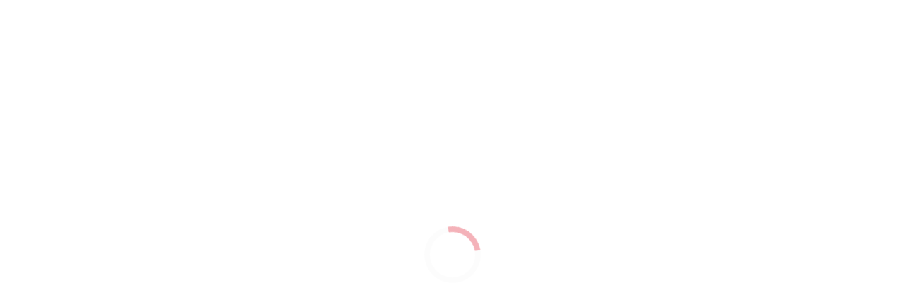

--- FILE ---
content_type: text/html; charset=utf-8
request_url: https://www.abelssoft.de/shop/?page=checkout&addOnce=
body_size: 1368
content:
<!doctype html>
<html >
  <head >
    <title>Abelssoft.de</title><meta data-n-head="1" charset="utf-8"><meta data-n-head="1" name="viewport" content="width=device-width, initial-scale=1"><meta data-n-head="1" data-hid="description" name="description" content=""><meta data-n-head="1" name="msapplication-TileColor" content="#ffffff"><meta data-n-head="1" name="msapplication-config" content="/shop/browserconfig.xml"><meta data-n-head="1" name="theme-color" content="#ffffff"><meta data-n-head="1" name="robots" content="noindex, follow"><link data-n-head="1" rel="preconnect" href="https://secure.pay1.de/" crossorigin=""><link data-n-head="1" rel="dns-prefetch" href="https://secure.pay1.de/"><link data-n-head="1" rel="preconnect" href="https://www.paypal.com/" crossorigin=""><link data-n-head="1" rel="dns-prefetch" href="https://www.paypal.com/"><link data-n-head="1" rel="apple-touch-icon" sizes="180x180" href="/shop/apple-touch-icon.png"><link data-n-head="1" rel="icon" type="image/png" sizes="32x32" href="/shop/favicon-32x32.png"><link data-n-head="1" rel="icon" type="image/png" sizes="16x16" href="/shop/favicon-16x16.png"><link data-n-head="1" rel="manifest" href="/shop/site.webmanifest"><link data-n-head="1" rel="mask-icon" href="/shop/safari-pinned-tab.svg" color="#dc0e23"><script data-n-head="1" data-hid="gtm-script">if(!window._gtm_init){window._gtm_init=1;(function(w,n,d,m,e,p){w[d]=(w[d]==1||n[d]=='yes'||n[d]==1||n[m]==1||(w[e]&&w[e][p]&&w[e][p]()))?1:0})(window,navigator,'doNotTrack','msDoNotTrack','external','msTrackingProtectionEnabled');(function(w,d,s,l,x,y){w[x]={};w._gtm_inject=function(i){if(w.doNotTrack||w[x][i])return;w[x][i]=1;w[l]=w[l]||[];w[l].push({'gtm.start':new Date().getTime(),event:'gtm.js'});var f=d.getElementsByTagName(s)[0],j=d.createElement(s);j.async=true;j.src='https://www.googletagmanager.com/gtm.js?id='+i;f.parentNode.insertBefore(j,f);};w[y]('GTM-WT3NSRG')})(window,document,'script','dataLayer','_gtm_ids','_gtm_inject')}</script><noscript data-n-head="1">This website requires JavaScript.</noscript><base href="/shop/"><link rel="preload" href="/shop/_nuxt/ac1a186.js" as="script"><link rel="preload" href="/shop/_nuxt/ce53cb7.js" as="script"><link rel="preload" href="/shop/_nuxt/6d148b4.js" as="script"><link rel="preload" href="/shop/_nuxt/ba4cfbe.js" as="script">
  </head>
  <body >
    <noscript data-n-head="1" data-hid="gtm-noscript" data-pbody="true"><iframe src="https://www.googletagmanager.com/ns.html?id=GTM-WT3NSRG&" height="0" width="0" style="display:none;visibility:hidden" title="gtm"></iframe></noscript><div id="__nuxt"><style>#nuxt-loading {  background: white;  visibility: hidden;  opacity: 0;  position: absolute;  left: 0;  right: 0;  top: 0;  bottom: 0;  display: flex;  justify-content: center;  align-items: center;  flex-direction: column;  animation: nuxtLoadingIn 10s ease;  -webkit-animation: nuxtLoadingIn 10s ease;  animation-fill-mode: forwards;  overflow: hidden;}@keyframes nuxtLoadingIn {  0% {visibility: hidden;opacity: 0;  }  20% {visibility: visible;opacity: 0;  }  100% {visibility: visible;opacity: 1;  }}@-webkit-keyframes nuxtLoadingIn {  0% {visibility: hidden;opacity: 0;  }  20% {visibility: visible;opacity: 0;  }  100% {visibility: visible;opacity: 1;  }}#nuxt-loading>div,#nuxt-loading>div:after {  border-radius: 50%;  width: 5rem;  height: 5rem;}#nuxt-loading>div {  font-size: 10px;  position: relative;  text-indent: -9999em;  border: .5rem solid #F5F5F5;  border-left: .5rem solid #dc0e23;  -webkit-transform: translateZ(0);  -ms-transform: translateZ(0);  transform: translateZ(0);  -webkit-animation: nuxtLoading 1.1s infinite linear;  animation: nuxtLoading 1.1s infinite linear;}#nuxt-loading.error>div {  border-left: .5rem solid #ff4500;  animation-duration: 5s;}@-webkit-keyframes nuxtLoading {  0% {-webkit-transform: rotate(0deg);transform: rotate(0deg);  }  100% {-webkit-transform: rotate(360deg);transform: rotate(360deg);  }}@keyframes nuxtLoading {  0% {-webkit-transform: rotate(0deg);transform: rotate(0deg);  }  100% {-webkit-transform: rotate(360deg);transform: rotate(360deg);  }}</style><script>window.addEventListener('error', function () {  var e = document.getElementById('nuxt-loading');  if (e) {e.className += ' error';  }});</script><div id="nuxt-loading" aria-live="polite" role="status"><div>Loading...</div></div></div><script>window.__NUXT__={config:{_app:{basePath:"\u002Fshop\u002F",assetsPath:"\u002Fshop\u002F_nuxt\u002F",cdnURL:null}}}</script>
  <script src="/shop/_nuxt/ac1a186.js"></script><script src="/shop/_nuxt/ce53cb7.js"></script><script src="/shop/_nuxt/6d148b4.js"></script><script src="/shop/_nuxt/ba4cfbe.js"></script></body>
</html>


--- FILE ---
content_type: application/javascript; charset=UTF-8
request_url: https://www.abelssoft.de/shop/_nuxt/8a9873a.js
body_size: 44662
content:
(window.webpackJsonp=window.webpackJsonp||[]).push([[4],{355:function(t,e,n){"use strict";n.d(e,"a",(function(){return o})),n.d(e,"b",(function(){return l}));var r=n(14),o={SET_ORDER:r.a.SET_ORDER,REMOVE_ORDER:r.a.REMOVE_ORDER,POST_ORDER:r.a.POST_ORDER,GET_ORDER:r.a.GET_ORDER,SET_PAYMENT_BANK_ACCOUNT:r.a.SET_PAYMENT_BANK_ACCOUNT,REMOVE_PAYMENT_BANK_ACCOUNT:r.a.REMOVE_PAYMENT_BANK_ACCOUNT,SET_AFTER_BUY_OFFERS:r.a.SET_AFTER_BUY_OFFERS,SELECT_AFTER_BUY_OFFERS:r.a.SELECT_AFTER_BUY_OFFERS,CONFIRM_STRIPE_ORDER:r.a.CONFIRM_STRIPE_ORDER},c={SET_ORDER:r.c.SET_ORDER,REMOVE_ORDER:r.c.REMOVE_ORDER,SET_PAYMENT_BANK_ACCOUNT:r.c.SET_PAYMENT_BANK_ACCOUNT,REMOVE_PAYMENT_BANK_ACCOUNT:r.c.REMOVE_PAYMENT_BANK_ACCOUNT,SET_AFTER_BUY_OFFERS:r.c.SET_AFTER_BUY_OFFERS},l={ORDER:r.b.ORDER,PAYMENT_BANK_ACCOUNT:r.b.PAYMENT_BANK_ACCOUNT,CURRENCY_FILTER_OPTIONS:r.b.CURRENCY_FILTER_OPTIONS,AFTER_BUY_OFFERS:r.b.AFTER_BUY_OFFERS},d="general/";for(var a in o)o[a]=d+o[a];for(var f in c)c[f]=d+c[f];for(var g in l)l[g]=d+l[g]},356:function(t,e,n){"use strict";n.d(e,"a",(function(){return d}));var r=n(6),o=n(8),c=n(58),l=n(163),d=function(){function t(){Object(r.a)(this,t)}return Object(o.a)(t,[{key:"getQueryString",value:function(){var t={city:this.city,country:this.country,email:this.email,first_name:this.firstname,last_name:this.lastname,pay_type:this.payType,street:this.street,zip:this.zip};switch(this.additionalProperties&&(t.additional_properties=this.additionalProperties),this.additionalTags&&(t.additional_tags=this.additionalTags),this.company&&(t.company=this.company),this.vatId&&(t.vat_id=this.vatId),this.payType){case l.c.CreditCard:t.pay_type=l.c.CreditCard,t.pseudo_card_pan=this.pseudoCardPan||"",t.card_type=this.cardType||"",t.card_expire_date=this.cardExpireDate||"",t.truncated_card_pan=this.truncatedCardPan||"",t.credit_mandate_accepted=this.creditCardMandateAccepted?"true":"false";break;case l.c.DirectDebit:t.pay_type=l.c.DirectDebit,t.bic=this.bic,t.iban=this.iban,t.payment_country=this.paymentCountry,t.credit_mandate_accepted=this.sepaMandateAccepted?"true":"false";break;case l.c.PayPal:t.pay_type=l.c.PayPal;break;case l.c.Prepayment:t.pay_type=l.c.Prepayment;break;case l.c.Giropay:t.pay_type=l.a,t.bank_transfer_type="GPY",t.bic=this.bic,t.iban=this.iban,t.payment_country=this.paymentCountry;break;case l.c.Sofort:t.pay_type=l.a,t.bank_transfer_type="PNT",t.bic=this.bic,t.iban=this.iban,t.payment_country=this.paymentCountry}return Object(c.stringify)(t)}}]),t}()},357:function(t,e,n){var content=n(362);content.__esModule&&(content=content.default),"string"==typeof content&&(content=[[t.i,content,""]]),content.locals&&(t.exports=content.locals);(0,n(54).default)("33d2ad1a",content,!0,{sourceMap:!1})},358:function(t,e,n){"use strict";n(44);var r=n(6),o=n(8),c=n(16),l=n(17),d=n(11),f=n(10),y=(n(20),n(5)),m=n(165);function v(t){var e=h();return function(){var n,r=Object(d.a)(t);if(e){var s=Object(d.a)(this).constructor;n=Reflect.construct(r,arguments,s)}else n=r.apply(this,arguments);return Object(l.a)(this,n)}}function h(){try{var t=!Boolean.prototype.valueOf.call(Reflect.construct(Boolean,[],(function(){})))}catch(t){}return(h=function(){return!!t})()}var A=function(t,e,n,desc){var r,o=arguments.length,c=o<3?e:null===desc?desc=Object.getOwnPropertyDescriptor(e,n):desc;if("object"===("undefined"==typeof Reflect?"undefined":Object(f.a)(Reflect))&&"function"==typeof Reflect.decorate)c=Reflect.decorate(t,e,n,desc);else for(var i=t.length-1;i>=0;i--)(r=t[i])&&(c=(o<3?r(c):o>3?r(e,n,c):r(e,n))||c);return o>3&&c&&Object.defineProperty(e,n,c),c},C=function(t,e){if("object"===("undefined"==typeof Reflect?"undefined":Object(f.a)(Reflect))&&"function"==typeof Reflect.metadata)return Reflect.metadata(t,e)},x=function(t){Object(c.a)(n,t);var e=v(n);function n(){return Object(r.a)(this,n),e.apply(this,arguments)}return Object(o.a)(n,[{key:"style",get:function(){switch(this.styling){case"success":return"success";case"action":return"action";case"destructive":return"destructive";case"attention":return"attention";case"attention-gradient":return"attention-gradient";default:return"default"}}},{key:"loadingColor",get:function(){switch(this.styling){case"success":case"action":return"white";default:return"black"}}},{key:"disableStatus",get:function(){return Boolean(this.disabled)}}]),n}(y.f);A([Object(y.d)(),C("design:type",String)],x.prototype,"text",void 0),A([Object(y.d)(),C("design:type",String)],x.prototype,"styling",void 0),A([Object(y.d)(),C("design:type",String)],x.prototype,"disabled",void 0),A([Object(y.d)(),C("design:type",String)],x.prototype,"title",void 0),A([Object(y.d)({default:"submit"}),C("design:type",String)],x.prototype,"type",void 0),A([Object(y.d)({default:!1}),C("design:type",Boolean)],x.prototype,"loading",void 0);var O=x=A([Object(y.a)({components:{"loading-animation":m.a}})],x),_=(n(361),n(18)),component=Object(_.a)(O,(function(){var t=this,e=t.$createElement,n=t._self._c||e;return n("button",{staticClass:"base-button",class:t.style,attrs:{disabled:t.disableStatus,title:t.title,type:t.type}},[t.loading?n("loading-animation",{attrs:{size:"xs",color:t.loadingColor}}):n("span",[t._v(t._s(t.text))]),t._v(" "),t._t("default")],2)}),[],!1,null,"746c0a44",null);e.a=component.exports},360:function(t,e,n){"use strict";n(44);var r=n(6),o=n(16),c=n(17),l=n(11),d=n(10),f=(n(20),n(5));function y(t){var e=m();return function(){var n,r=Object(l.a)(t);if(e){var s=Object(l.a)(this).constructor;n=Reflect.construct(r,arguments,s)}else n=r.apply(this,arguments);return Object(c.a)(this,n)}}function m(){try{var t=!Boolean.prototype.valueOf.call(Reflect.construct(Boolean,[],(function(){})))}catch(t){}return(m=function(){return!!t})()}var v=function(t,e,n,desc){var r,o=arguments.length,c=o<3?e:null===desc?desc=Object.getOwnPropertyDescriptor(e,n):desc;if("object"===("undefined"==typeof Reflect?"undefined":Object(d.a)(Reflect))&&"function"==typeof Reflect.decorate)c=Reflect.decorate(t,e,n,desc);else for(var i=t.length-1;i>=0;i--)(r=t[i])&&(c=(o<3?r(c):o>3?r(e,n,c):r(e,n))||c);return o>3&&c&&Object.defineProperty(e,n,c),c},h=function(t){Object(o.a)(n,t);var e=y(n);function n(){return Object(r.a)(this,n),e.apply(this,arguments)}return n}(f.f),A=h=v([Object(f.a)({render:function(){if(void 0!==this.$scopedSlots.default)return this.$scopedSlots.default({})}})],h),C=n(18),component=Object(C.a)(A,undefined,undefined,!1,null,"9a8cbbac",null);e.a=component.exports},361:function(t,e,n){"use strict";n(357)},362:function(t,e,n){var r=n(53)(!1);r.push([t.i,"button[data-v-746c0a44]{width:100%;padding:.75rem .5rem;border-radius:.25rem}button[data-v-746c0a44]:disabled{cursor:not-allowed;opacity:.333}.default[data-v-746c0a44]{--border-opacity:1;border-color:#005883;border-color:rgba(0,88,131,var(--border-opacity));--text-opacity:1;color:#111;color:rgba(17,17,17,var(--text-opacity));border-width:1px}.default[data-v-746c0a44]:hover:enabled{background-color:#005883;background-color:rgba(0,88,131,var(--bg-opacity))}.default[data-v-746c0a44]:hover:enabled,.success[data-v-746c0a44]{--bg-opacity:1;--text-opacity:1;color:#fff;color:rgba(255,255,255,var(--text-opacity))}.success[data-v-746c0a44]{background-color:#3fa442;background-color:rgba(63,164,66,var(--bg-opacity));border-width:1px;--border-opacity:1;border-color:#3fa442;border-color:rgba(63,164,66,var(--border-opacity))}.success[data-v-746c0a44]:hover:enabled{background-color:#2c802f;border-color:#2c802f}.action[data-v-746c0a44]{--bg-opacity:1;background-color:#1f84c3;background-color:rgba(31,132,195,var(--bg-opacity));--text-opacity:1;color:#fff;color:rgba(255,255,255,var(--text-opacity));border-width:1px;--border-opacity:1;border-color:#1f84c3;border-color:rgba(31,132,195,var(--border-opacity))}.action[data-v-746c0a44]:hover:enabled{background-color:#16699d;border-color:#16699d}.destructive[data-v-746c0a44]{--border-opacity:1;border-color:#005883;border-color:rgba(0,88,131,var(--border-opacity));--text-opacity:1;color:#111;color:rgba(17,17,17,var(--text-opacity));border-width:1px}.destructive[data-v-746c0a44]:hover:enabled{--bg-opacity:1;background-color:#cf2c2c;background-color:rgba(207,44,44,var(--bg-opacity));--border-opacity:1;border-color:#cf2c2c;border-color:rgba(207,44,44,var(--border-opacity));color:#fff}.attention[data-v-746c0a44]{--bg-opacity:1;background-color:#f4bb40;background-color:rgba(244,187,64,var(--bg-opacity));--text-opacity:1;color:#111;color:rgba(17,17,17,var(--text-opacity));border-width:1px;--border-opacity:1;border-color:#f4bb40;border-color:rgba(244,187,64,var(--border-opacity))}.attention[data-v-746c0a44]:hover:enabled{background-color:#f1aa10;border-color:#f1aa10}.attention-gradient[data-v-746c0a44]{background:#fee2a3;background:linear-gradient(180deg,#fee2a3,#fcb735);box-shadow:0 4px 6px -1px rgba(0,0,0,.1),0 2px 4px -1px rgba(0,0,0,.06)}.attention-gradient[data-v-746c0a44]:hover{background:#fcb735}",""]),t.exports=r},363:function(t,e,n){"use strict";n(44);var r=n(6),o=n(8),c=n(16),l=n(17),d=n(11),f=n(10),y=(n(20),n(164),n(5)),m=n(360);function v(t){var e=h();return function(){var n,r=Object(d.a)(t);if(e){var s=Object(d.a)(this).constructor;n=Reflect.construct(r,arguments,s)}else n=r.apply(this,arguments);return Object(l.a)(this,n)}}function h(){try{var t=!Boolean.prototype.valueOf.call(Reflect.construct(Boolean,[],(function(){})))}catch(t){}return(h=function(){return!!t})()}var A=function(t,e,n,desc){var r,o=arguments.length,c=o<3?e:null===desc?desc=Object.getOwnPropertyDescriptor(e,n):desc;if("object"===("undefined"==typeof Reflect?"undefined":Object(f.a)(Reflect))&&"function"==typeof Reflect.decorate)c=Reflect.decorate(t,e,n,desc);else for(var i=t.length-1;i>=0;i--)(r=t[i])&&(c=(o<3?r(c):o>3?r(e,n,c):r(e,n))||c);return o>3&&c&&Object.defineProperty(e,n,c),c},C=function(t,e){if("object"===("undefined"==typeof Reflect?"undefined":Object(f.a)(Reflect))&&"function"==typeof Reflect.metadata)return Reflect.metadata(t,e)},x=function(t){Object(c.a)(n,t);var e=v(n);function n(){return Object(r.a)(this,n),e.apply(this,arguments)}return Object(o.a)(n,[{key:"shouldShowDownloads",get:function(){return this.downloads>=1e3}},{key:"downloadsFormatted",get:function(){var t;return null===(t=this.downloads)||void 0===t?void 0:t.toLocaleString(this.$getLangCode(void 0))}}]),n}(y.f);A([Object(y.d)(),C("design:type",Number)],x.prototype,"downloads",void 0);var O=x=A([Object(y.a)({components:{"renderless-component":m.a}})],x),_=n(18),component=Object(_.a)(O,(function(){var t=this,e=t.$createElement,n=t._self._c||e;return n("div",{staticClass:"h-2 transition-opacity duration-200 ease-in",class:t.shouldShowDownloads?"opacity-100":"opacity-0"},[t.shouldShowDownloads&&t.downloadsFormatted?n("renderless-component",[t._v("\n    "+t._s(t.$t("thankyou.after_buy_offer.downloads",{downloads:t.downloadsFormatted}))+"\n  ")]):t._e()],1)}),[],!1,null,null,null);e.a=component.exports},369:function(t,e,n){var content=n(412);content.__esModule&&(content=content.default),"string"==typeof content&&(content=[[t.i,content,""]]),content.locals&&(t.exports=content.locals);(0,n(54).default)("f86cce5a",content,!0,{sourceMap:!1})},370:function(t,e,n){var content=n(414);content.__esModule&&(content=content.default),"string"==typeof content&&(content=[[t.i,content,""]]),content.locals&&(t.exports=content.locals);(0,n(54).default)("58a5f03f",content,!0,{sourceMap:!1})},371:function(t,e,n){var content=n(416);content.__esModule&&(content=content.default),"string"==typeof content&&(content=[[t.i,content,""]]),content.locals&&(t.exports=content.locals);(0,n(54).default)("1960a2ee",content,!0,{sourceMap:!1})},372:function(t,e,n){var content=n(418);content.__esModule&&(content=content.default),"string"==typeof content&&(content=[[t.i,content,""]]),content.locals&&(t.exports=content.locals);(0,n(54).default)("aa17a8f6",content,!0,{sourceMap:!1})},373:function(t,e,n){var content=n(420);content.__esModule&&(content=content.default),"string"==typeof content&&(content=[[t.i,content,""]]),content.locals&&(t.exports=content.locals);(0,n(54).default)("6ba9cd86",content,!0,{sourceMap:!1})},374:function(t,e,n){var content=n(422);content.__esModule&&(content=content.default),"string"==typeof content&&(content=[[t.i,content,""]]),content.locals&&(t.exports=content.locals);(0,n(54).default)("1104658e",content,!0,{sourceMap:!1})},375:function(t,e,n){var content=n(424);content.__esModule&&(content=content.default),"string"==typeof content&&(content=[[t.i,content,""]]),content.locals&&(t.exports=content.locals);(0,n(54).default)("62f75f56",content,!0,{sourceMap:!1})},376:function(t,e,n){var content=n(426);content.__esModule&&(content=content.default),"string"==typeof content&&(content=[[t.i,content,""]]),content.locals&&(t.exports=content.locals);(0,n(54).default)("1558b8c3",content,!0,{sourceMap:!1})},377:function(t,e){},378:function(t,e,n){var content=n(439);content.__esModule&&(content=content.default),"string"==typeof content&&(content=[[t.i,content,""]]),content.locals&&(t.exports=content.locals);(0,n(54).default)("4287a57e",content,!0,{sourceMap:!1})},379:function(t,e,n){var content=n(441);content.__esModule&&(content=content.default),"string"==typeof content&&(content=[[t.i,content,""]]),content.locals&&(t.exports=content.locals);(0,n(54).default)("1e7ac880",content,!0,{sourceMap:!1})},380:function(t,e,n){var content=n(443);content.__esModule&&(content=content.default),"string"==typeof content&&(content=[[t.i,content,""]]),content.locals&&(t.exports=content.locals);(0,n(54).default)("5874ce2a",content,!0,{sourceMap:!1})},381:function(t,e,n){var content=n(445);content.__esModule&&(content=content.default),"string"==typeof content&&(content=[[t.i,content,""]]),content.locals&&(t.exports=content.locals);(0,n(54).default)("542726f6",content,!0,{sourceMap:!1})},382:function(t,e,n){var content=n(447);content.__esModule&&(content=content.default),"string"==typeof content&&(content=[[t.i,content,""]]),content.locals&&(t.exports=content.locals);(0,n(54).default)("6de5f06a",content,!0,{sourceMap:!1})},383:function(t,e,n){var content=n(449);content.__esModule&&(content=content.default),"string"==typeof content&&(content=[[t.i,content,""]]),content.locals&&(t.exports=content.locals);(0,n(54).default)("aabce016",content,!0,{sourceMap:!1})},384:function(t,e,n){var content=n(451);content.__esModule&&(content=content.default),"string"==typeof content&&(content=[[t.i,content,""]]),content.locals&&(t.exports=content.locals);(0,n(54).default)("1e22e04a",content,!0,{sourceMap:!1})},386:function(t,e,n){var content=n(475);content.__esModule&&(content=content.default),"string"==typeof content&&(content=[[t.i,content,""]]),content.locals&&(t.exports=content.locals);(0,n(54).default)("87461476",content,!0,{sourceMap:!1})},387:function(t,e,n){var content=n(477);content.__esModule&&(content=content.default),"string"==typeof content&&(content=[[t.i,content,""]]),content.locals&&(t.exports=content.locals);(0,n(54).default)("dc442442",content,!0,{sourceMap:!1})},388:function(t,e,n){var content=n(479);content.__esModule&&(content=content.default),"string"==typeof content&&(content=[[t.i,content,""]]),content.locals&&(t.exports=content.locals);(0,n(54).default)("335b815f",content,!0,{sourceMap:!1})},389:function(t,e,n){var content=n(482);content.__esModule&&(content=content.default),"string"==typeof content&&(content=[[t.i,content,""]]),content.locals&&(t.exports=content.locals);(0,n(54).default)("d38e033a",content,!0,{sourceMap:!1})},390:function(t,e,n){var content=n(484);content.__esModule&&(content=content.default),"string"==typeof content&&(content=[[t.i,content,""]]),content.locals&&(t.exports=content.locals);(0,n(54).default)("05c34c19",content,!0,{sourceMap:!1})},391:function(t,e,n){var content=n(486);content.__esModule&&(content=content.default),"string"==typeof content&&(content=[[t.i,content,""]]),content.locals&&(t.exports=content.locals);(0,n(54).default)("df53725a",content,!0,{sourceMap:!1})},392:function(t,e,n){var content=n(488);content.__esModule&&(content=content.default),"string"==typeof content&&(content=[[t.i,content,""]]),content.locals&&(t.exports=content.locals);(0,n(54).default)("6d640292",content,!0,{sourceMap:!1})},411:function(t,e,n){"use strict";n(369)},412:function(t,e,n){var r=n(53)(!1);r.push([t.i,".arrow-down-error-right-position[data-v-2bfe1dc2]{right:calc(.875rem + 1px)}",""]),t.exports=r},413:function(t,e,n){"use strict";n(370)},414:function(t,e,n){var r=n(53)(!1);r.push([t.i,".error-input[data-v-058f35a3]{font-size:75%}",""]),t.exports=r},415:function(t,e,n){"use strict";n(371)},416:function(t,e,n){var r=n(53)(!1);r.push([t.i,"#shopping-cart-form .input-row{display:flex;flex-direction:column;width:100%}@media (min-width:640px){#shopping-cart-form .input-row{flex-direction:row}}",""]),t.exports=r},417:function(t,e,n){"use strict";n(372)},418:function(t,e,n){var r=n(53)(!1);r.push([t.i,"select[data-v-07a2c288]{width:100%;-moz-appearance:none;-webkit-appearance:none;appearance:none;cursor:pointer;background:transparent}select[data-v-07a2c288]::-ms-expand{display:none}select.underlined[data-v-07a2c288]{border-bottom:1px solid #707070}select.arrow[data-v-07a2c288]{background:url([data-uri]) no-repeat 100%;background-size:contain;min-width:90px}",""]),t.exports=r},419:function(t,e,n){"use strict";n(373)},420:function(t,e,n){var r=n(53)(!1);r.push([t.i,"label[data-v-0bce5ba2]{margin-top:15px;font-size:75%;opacity:1;cursor:default;font-weight:300}.input-row[data-v-0bce5ba2]{display:flex;flex-direction:column;width:100%}@media (min-width:640px){.input-row[data-v-0bce5ba2]{flex-direction:row}}input[type=checkbox][data-v-0bce5ba2]{border:1px solid #000;border-radius:0;padding:.5em;-webkit-appearance:none}input[type=checkbox][data-v-0bce5ba2]:checked{background:url([data-uri]) no-repeat 50%;background-size:8px 8px}",""]),t.exports=r},421:function(t,e,n){"use strict";n(374)},422:function(t,e,n){var r=n(53)(!1);r.push([t.i,"input[type=checkbox][data-v-40ab96dc]{border:1px solid #000;border-radius:0;padding:.5em;-webkit-appearance:none}input[type=checkbox][data-v-40ab96dc]:checked{background:url([data-uri]) no-repeat 50%;background-size:8px 8px}",""]),t.exports=r},423:function(t,e,n){"use strict";n(375)},424:function(t,e,n){var r=n(53)(!1);r.push([t.i,'input[type=radio][data-v-2d3abf70]{cursor:pointer;border:1px solid #000;border-radius:15px;padding:.5em;-webkit-appearance:none}input[type=radio][data-v-2d3abf70]:checked{background:url("[data-uri]") no-repeat 50%;background-size:10px 10px}img[data-v-2d3abf70]{width:100%;max-width:80px;min-width:80px}',""]),t.exports=r},425:function(t,e,n){"use strict";n(376)},426:function(t,e,n){var r=n(53)(!1);r.push([t.i,".price-wrapper[data-v-e27a1842]{margin-top:.063rem;height:2.375rem}@media (min-width:640px){.price-wrapper[data-v-e27a1842]{width:8.875rem}}.price-font-size[data-v-e27a1842]{font-size:1.563rem}.year[data-v-e27a1842]{margin-left:.375rem}.year-with-strike-price[data-v-e27a1842]{margin-top:-.438rem}.year-without-strike-price[data-v-e27a1842]{margin-top:.875rem}",""]),t.exports=r},437:function(t,e){},438:function(t,e,n){"use strict";n(378)},439:function(t,e,n){var r=n(53)(!1);r.push([t.i,"select[data-v-63521cf0]{-moz-appearance:none;-webkit-appearance:none;appearance:none;cursor:pointer;background:transparent;margin-right:-.7rem;outline:none}select[data-v-63521cf0]::-ms-expand{display:none}select.underlined[data-v-63521cf0]{border-bottom:1px solid #707070}.float-right[data-v-63521cf0]{float:right}.no-pointers-events[data-v-63521cf0]{pointer-events:none}",""]),t.exports=r},440:function(t,e,n){"use strict";n(379)},441:function(t,e,n){var r=n(53)(!1);r.push([t.i,".boxshot[data-v-4c214d00]{width:100%;max-width:92px}.value-grid[data-v-4c214d00]{grid-template-columns:1fr auto}",""]),t.exports=r},442:function(t,e,n){"use strict";n(380)},443:function(t,e,n){var r=n(53)(!1);r.push([t.i,".quantity-wrapper[data-v-48edc371]{width:9.13rem;height:4.875rem}.quantity-wrapper label[data-v-48edc371]{grid-gap:2px;gap:2px}.quantity-field[data-v-48edc371]{width:8.313rem;padding:.75rem .688rem .75rem 1.25rem;margin-top:.25rem}.text-extra-small[data-v-48edc371]{font-size:.625rem}",""]),t.exports=r},444:function(t,e,n){"use strict";n(381)},445:function(t,e,n){var r=n(53)(!1);r.push([t.i,".dot-animation{font-size:1.3em;line-height:1em}.firstDot{animation:first-dot-bounces 1.1s linear infinite}.secondDot{animation:second-dot-bounces 1.1s linear infinite}.thirdDot{animation:third-dot-bounces 1.1s linear infinite}",""]),t.exports=r},446:function(t,e,n){"use strict";n(382)},447:function(t,e,n){var r=n(53)(!1);r.push([t.i,'input[type=checkbox][data-v-1aef56c0]{border:1px solid #000;border-radius:0;padding:.5em;-webkit-appearance:none;position:relative;top:4px;background-color:#fff}input[type=checkbox][data-v-1aef56c0]:checked{background:#fff url("[data-uri]") no-repeat 50%;background-size:13px 13px}.total-sum-grid[data-v-1aef56c0]{grid-template-columns:1fr auto;height:-moz-fit-content;height:fit-content}.margin-top-2px[data-v-1aef56c0]{margin-top:2px}',""]),t.exports=r},448:function(t,e,n){"use strict";n(383)},449:function(t,e,n){var r=n(53)(!1);r.push([t.i,".text-xxs[data-v-b4b46b2e]{font-size:.625rem}",""]),t.exports=r},450:function(t,e,n){"use strict";n(384)},451:function(t,e,n){var r=n(53)(!1);r.push([t.i,".price-font-size[data-v-152c6647]{font-size:1.563rem}",""]),t.exports=r},473:function(t,e){},474:function(t,e,n){"use strict";n(386)},475:function(t,e,n){var r=n(53)(!1);r.push([t.i,".add-option-button[data-v-ec7cfe60]{width:auto}.boxshot[data-v-ec7cfe60]{width:100%;max-width:92px}.value-grid[data-v-ec7cfe60]{grid-template-columns:1fr auto}",""]),t.exports=r},476:function(t,e,n){"use strict";n(387)},477:function(t,e,n){var r=n(53)(!1);r.push([t.i,".premium-support-frame[data-v-9d3f2d3e]{width:6.25rem;height:6.25rem}.premium-support-icon[data-v-9d3f2d3e]{height:3.125rem}.option-price[data-v-9d3f2d3e]{margin-top:.063rem;width:8.875rem;height:2.375rem}.price-font-size[data-v-9d3f2d3e]{font-size:1.563rem}",""]),t.exports=r},478:function(t,e,n){"use strict";n(388)},479:function(t,e,n){var r=n(53)(!1);r.push([t.i,".buy-button[data-v-6ad930cc]{font-weight:700;color:#fff;font-style:normal;font-size:1.25rem;padding:.875rem 1.25rem;outline:none}.buy-button[data-v-6ad930cc]:disabled{cursor:not-allowed}.buy-button[data-v-6ad930cc]:focus,.buy-button[data-v-6ad930cc]:hover{outline:none}",""]),t.exports=r},481:function(t,e,n){"use strict";n(389)},482:function(t,e,n){var r=n(53)(!1);r.push([t.i,'input[type=radio][data-v-3d1da1b4]{cursor:pointer;border:1px solid #000;border-radius:15px;padding:.5em;-webkit-appearance:none}input[type=radio][data-v-3d1da1b4]:checked{background:url("[data-uri]") no-repeat 50%;background-size:10px 10px}img[data-v-3d1da1b4]{width:100%;max-width:80px;min-width:20px}.border-red[data-v-3d1da1b4]{border:1px solid #e20a16}',""]),t.exports=r},483:function(t,e,n){"use strict";n(390)},484:function(t,e,n){var r=n(53)(!1);r.push([t.i,".input-row[data-v-45f499e2]{display:flex;flex-direction:column;width:100%}@media (min-width:768px){.input-row[data-v-45f499e2]{flex-direction:row}}",""]),t.exports=r},485:function(t,e,n){"use strict";n(391)},486:function(t,e,n){var r=n(53)(!1);r.push([t.i,".bg-blue[data-v-79e23cef]{background:linear-gradient(180deg,#011721,#015f86)}",""]),t.exports=r},487:function(t,e,n){"use strict";n(392)},488:function(t,e,n){var r=n(53)(!1);r.push([t.i,".input-row[data-v-74fc2adb]{display:flex;flex-direction:column;width:100%}@media (min-width:768px){.input-row[data-v-74fc2adb]{flex-direction:row}}",""]),t.exports=r},490:function(t,e,n){"use strict";n.r(e);n(44);var r=n(7),o=n(6),c=n(8),l=n(16),d=n(17),f=n(11),y=n(10),m=(n(28),n(20),n(24),n(5)),v=n(65),h=n(48);function A(t,e){var n,r;return!t.items.some((function(t){return 0===t.subscriptionOptions.length}))&&!("true"===(null===(r=null===(n=e.currentRoute)||void 0===n?void 0:n.query)||void 0===r?void 0:r.useOldCartDesign))}var C=n(22),x=n(163),O=(n(31),n(21),n(42),n(1)),_=n(223),w=n.n(_),j=n(168);n(41),n(38),n(30),n(15),n(26),n(35),n(32),n(33);function k(t,e){var n="undefined"!=typeof Symbol&&t[Symbol.iterator]||t["@@iterator"];if(!n){if(Array.isArray(t)||(n=function(t,a){if(t){if("string"==typeof t)return R(t,a);var e={}.toString.call(t).slice(8,-1);return"Object"===e&&t.constructor&&(e=t.constructor.name),"Map"===e||"Set"===e?Array.from(t):"Arguments"===e||/^(?:Ui|I)nt(?:8|16|32)(?:Clamped)?Array$/.test(e)?R(t,a):void 0}}(t))||e&&t&&"number"==typeof t.length){n&&(t=n);var r=0,o=function(){};return{s:o,n:function(){return r>=t.length?{done:!0}:{done:!1,value:t[r++]}},e:function(t){throw t},f:o}}throw new TypeError("Invalid attempt to iterate non-iterable instance.\nIn order to be iterable, non-array objects must have a [Symbol.iterator]() method.")}var c,a=!0,u=!1;return{s:function(){n=n.call(t)},n:function(){var t=n.next();return a=t.done,t},e:function(t){u=!0,c=t},f:function(){try{a||null==n.return||n.return()}finally{if(u)throw c}}}}function R(t,a){(null==a||a>t.length)&&(a=t.length);for(var e=0,n=Array(a);e<a;e++)n[e]=t[e];return n}function P(t){var e=S();return function(){var n,r=Object(f.a)(t);if(e){var s=Object(f.a)(this).constructor;n=Reflect.construct(r,arguments,s)}else n=r.apply(this,arguments);return Object(d.a)(this,n)}}function S(){try{var t=!Boolean.prototype.valueOf.call(Reflect.construct(Boolean,[],(function(){})))}catch(t){}return(S=function(){return!!t})()}var I=function(t,e,n,desc){var r,o=arguments.length,c=o<3?e:null===desc?desc=Object.getOwnPropertyDescriptor(e,n):desc;if("object"===("undefined"==typeof Reflect?"undefined":Object(y.a)(Reflect))&&"function"==typeof Reflect.decorate)c=Reflect.decorate(t,e,n,desc);else for(var i=t.length-1;i>=0;i--)(r=t[i])&&(c=(o<3?r(c):o>3?r(e,n,c):r(e,n))||c);return o>3&&c&&Object.defineProperty(e,n,c),c},B=function(t,e){if("object"===("undefined"==typeof Reflect?"undefined":Object(y.a)(Reflect))&&"function"==typeof Reflect.metadata)return Reflect.metadata(t,e)},E=function(t){Object(l.a)(n,t);var e=P(n);function n(){var t;return Object(o.a)(this,n),(t=e.apply(this,arguments)).floatingLabelActive=!1,t.showErrorBox=!0,t}return Object(c.a)(n,[{key:"mounted",value:function(){this.floatingLabelActive=""!==this.value}},{key:"onValueChanged",value:function(t){this.floatingLabelActive=""!==t}},{key:"formatedErrorMessages",get:function(){var t,e="",n=k(this.errors);try{for(n.s();!(t=n.n()).done;){var r=t.value;e="".concat(e," ").concat(r)}}catch(t){n.e(t)}finally{n.f()}return e}},{key:"showError",get:function(){var t=this,e=this.showErrorBox&&this.hasErrors;return e&&(setTimeout((function(){t.toggleErrorBox(!1)}),6e3),this.hideOtherErrorBoxes()),e}},{key:"hideOtherErrorBoxes",value:function(){for(var t=document.querySelectorAll('div[id^="error-box"]'),e=0;e<t.length;e++){var n=t.item(e);n.id!=="error-box-".concat(this.id)&&n.click()}}},{key:"toggleErrorBox",value:function(t){this.showErrorBox=void 0===t?!this.showErrorBox:t}},{key:"hasErrors",get:function(){var t;return(null===(t=this.errors)||void 0===t?void 0:t.length)>0}},{key:"hasIcon",get:function(){return void 0!==this.icon&&null!==this.icon&&""!==this.icon}},{key:"hasLabelBackgroundColorClass",get:function(){return null!==this.labelBackgroundColorClass&&void 0!==this.labelBackgroundColorClass&&""!==this.labelBackgroundColorClass}}]),n}(m.f);I([Object(m.d)({default:"base-input-field"}),B("design:type",String)],E.prototype,"id",void 0),I([Object(m.d)({default:"default-label"}),B("design:type",String)],E.prototype,"label",void 0),I([Object(m.d)({default:"text"}),B("design:type",String)],E.prototype,"type",void 0),I([Object(m.d)({default:"text"}),B("design:type",String)],E.prototype,"autocomplete",void 0),I([Object(m.d)({default:!1}),B("design:type",Boolean)],E.prototype,"required",void 0),I([Object(m.d)({default:!1}),B("design:type",Boolean)],E.prototype,"disabled",void 0),I([Object(m.d)(),B("design:type",String)],E.prototype,"value",void 0),I([Object(m.d)({default:!1}),B("design:type",Boolean)],E.prototype,"dashed",void 0),I([Object(m.d)({default:""}),B("design:type",String)],E.prototype,"inputClasses",void 0),I([Object(m.d)(),B("design:type",Array)],E.prototype,"errors",void 0),I([Object(m.d)({default:""}),B("design:type",String)],E.prototype,"icon",void 0),I([Object(m.d)({default:"ci-form-control-icon"}),B("design:type",String)],E.prototype,"iconClasses",void 0),I([Object(m.d)(),B("design:type",String)],E.prototype,"labelBackgroundColorClass",void 0),I([Object(m.g)("value"),B("design:type",Function),B("design:paramtypes",[String]),B("design:returntype",void 0)],E.prototype,"onValueChanged",null);var M=E=I([m.a],E),D=(n(411),n(18)),L=Object(D.a)(M,(function(){var t,e=this,n=e.$createElement,r=e._self._c||n;return r("div",{staticClass:"w-full flex relative"},[r("div",{staticClass:"w-full flex items-center relative ci-text border border-gray border-solid",class:{"border-dashed":e.dashed,"border-red":e.hasErrors}},[r("input",{ref:"input",staticClass:"ci-form-control rounded-none py-3 px-8 outline-none w-full bg-transparent",class:e.inputClasses,attrs:{id:e.id,type:e.type,required:e.required,disabled:e.disabled,autocomplete:e.autocomplete,placeholder:""},domProps:{value:e.value},on:{input:function(t){return e.$emit("input",t.target.value)},blur:function(t){e.$emit("blur"),e.toggleErrorBox(!0)},focus:function(t){return e.$emit("focus")}}}),e._v(" "),r("label",{staticClass:"ci-form-control-placeholder",class:(t={"ci-form-control-placeholder-floating-label text-xs":e.floatingLabelActive},t[""+e.labelBackgroundColorClass]=e.hasLabelBackgroundColorClass&&e.floatingLabelActive,t),attrs:{for:e.id}},[e._v("\n      "+e._s(e.label)+"\n    ")]),e._v(" "),e.hasIcon&&!e.hasErrors?r("font-awesome-icon",{staticClass:"absolute right-3",class:e.iconClasses,attrs:{"aria-hidden":"true",icon:e.icon}}):e._e(),e._v(" "),e.hasErrors?r("font-awesome-icon",{staticClass:"absolute right-3 text-red text-xl",attrs:{"aria-hidden":"true",icon:"exclamation-circle"},on:{click:function(t){return e.toggleErrorBox()}}}):e._e()],1),e._v(" "),e.showError?r("div",{staticClass:"absolute flex mt-14- right-0 left-0",attrs:{id:"error-box-"+e.id},on:{click:function(t){return e.toggleErrorBox()}}},[r("div",{staticClass:"absolute flex items-center t-0 p-4 rounded-lg right-0 bg-red text-white whitespace-no-wrap text-sm leading-4"},[e._v("\n      "+e._s(e.formatedErrorMessages)+"\n    ")]),e._v(" "),r("div",{staticClass:"absolute arrow-down-red-2 mt-12 arrow-down-error-right-position"})]):e._e()])}),[],!1,null,"2bfe1dc2",null).exports;function T(t){var e=V();return function(){var n,r=Object(f.a)(t);if(e){var s=Object(f.a)(this).constructor;n=Reflect.construct(r,arguments,s)}else n=r.apply(this,arguments);return Object(d.a)(this,n)}}function V(){try{var t=!Boolean.prototype.valueOf.call(Reflect.construct(Boolean,[],(function(){})))}catch(t){}return(V=function(){return!!t})()}var $=function(t,e,n,desc){var r,o=arguments.length,c=o<3?e:null===desc?desc=Object.getOwnPropertyDescriptor(e,n):desc;if("object"===("undefined"==typeof Reflect?"undefined":Object(y.a)(Reflect))&&"function"==typeof Reflect.decorate)c=Reflect.decorate(t,e,n,desc);else for(var i=t.length-1;i>=0;i--)(r=t[i])&&(c=(o<3?r(c):o>3?r(e,n,c):r(e,n))||c);return o>3&&c&&Object.defineProperty(e,n,c),c},N=function(t,e){if("object"===("undefined"==typeof Reflect?"undefined":Object(y.a)(Reflect))&&"function"==typeof Reflect.metadata)return Reflect.metadata(t,e)},Q=function(t){Object(l.a)(n,t);var e=T(n);function n(){return Object(o.a)(this,n),e.apply(this,arguments)}return Object(c.a)(n,[{key:"isRequired",get:function(){return this.rules.includes("required")}},{key:"updatedLabel",get:function(){return this.isRequired?"".concat(this.label,"*"):this.label}}]),n}(m.f);$([Object(m.d)({default:""}),N("design:type",String)],Q.prototype,"rules",void 0),$([Object(m.d)({default:""}),N("design:type",String)],Q.prototype,"autocomplete",void 0),$([Object(m.d)({default:"validated-text-field"}),N("design:type",String)],Q.prototype,"id",void 0),$([Object(m.d)({default:"^"}),N("design:type",String)],Q.prototype,"label",void 0),$([Object(m.d)({default:!1}),N("design:type",Boolean)],Q.prototype,"disabled",void 0),$([Object(m.d)({default:"text"}),N("design:type",String)],Q.prototype,"type",void 0),$([Object(m.d)(),N("design:type",String)],Q.prototype,"value",void 0),$([Object(m.d)(),N("design:type",String)],Q.prototype,"vid",void 0),$([Object(m.d)(),N("design:type",String)],Q.prototype,"icon",void 0),$([Object(m.d)(),N("design:type",String)],Q.prototype,"iconClasses",void 0);var F=Q=$([Object(m.a)({components:{"as-ci-base-input-field":L,"validation-provider":v.b}})],Q),H=(n(413),Object(D.a)(F,(function(){var t=this,e=t.$createElement,n=t._self._c||e;return n("validation-provider",{staticClass:"flex flex-row",attrs:{name:t.label,rules:t.rules,vid:t.vid},scopedSlots:t._u([{key:"default",fn:function(e){var r=e.errors;return[n("as-ci-base-input-field",{ref:"baseInputField",staticClass:"w-full",attrs:{id:t.id,"label-background-color-class":"bg-white",value:t.value,type:t.type,label:t.updatedLabel,disabled:t.disabled,error:r.length>0,errors:r,autocomplete:t.autocomplete,required:t.isRequired,icon:t.icon,"icon-classes":t.iconClasses},on:{input:function(e){return t.$emit("input",e)},blur:function(e){return t.$emit("blur")},focus:function(e){return t.$emit("focus")}}})]}}])})}),[],!1,null,"058f35a3",null).exports),z=n(3),Y=n(12),U=n(51);function G(t,e){var n=Object.keys(t);if(Object.getOwnPropertySymbols){var r=Object.getOwnPropertySymbols(t);e&&(r=r.filter((function(e){return Object.getOwnPropertyDescriptor(t,e).enumerable}))),n.push.apply(n,r)}return n}function W(t){var e=Z();return function(){var n,r=Object(f.a)(t);if(e){var s=Object(f.a)(this).constructor;n=Reflect.construct(r,arguments,s)}else n=r.apply(this,arguments);return Object(d.a)(this,n)}}function Z(){try{var t=!Boolean.prototype.valueOf.call(Reflect.construct(Boolean,[],(function(){})))}catch(t){}return(Z=function(){return!!t})()}var K=function(t,e,n,desc){var r,o=arguments.length,c=o<3?e:null===desc?desc=Object.getOwnPropertyDescriptor(e,n):desc;if("object"===("undefined"==typeof Reflect?"undefined":Object(y.a)(Reflect))&&"function"==typeof Reflect.decorate)c=Reflect.decorate(t,e,n,desc);else for(var i=t.length-1;i>=0;i--)(r=t[i])&&(c=(o<3?r(c):o>3?r(e,n,c):r(e,n))||c);return o>3&&c&&Object.defineProperty(e,n,c),c},J=function(t){Object(l.a)(n,t);var e=W(n);function n(){var t;return Object(o.a)(this,n),(t=e.apply(this,arguments)).updateVat=w()((function(){C.a.pushAction(t.$store.dispatch,Y.a.CHANGE_VAT_INFORMATION,{vatId:t.vatId,country:t.country,company:t.company})}),1e3),t.updateCanceller=w()((function(){C.a.pushAction(t.$store.dispatch,Y.a.SAVE_CART_AS_CANCELER,{})}),5e3),t}return Object(c.a)(n,[{key:"customer",get:function(){return this.$store.getters[U.b.CUSTOMER]}},{key:"countryCodes",get:function(){return this.$getSortedLocalisedCountries(z.u)}},{key:"setCustomerAttribute",value:function(t,e){this.$store.getters[U.b.CUSTOMER_MANUALLY_UPDATED]||this.$store.dispatch(U.a.CUSTOMER_MANUALLY_UPDATED);var n=function(t){for(var e=1;e<arguments.length;e++){var n=null!=arguments[e]?arguments[e]:{};e%2?G(Object(n),!0).forEach((function(e){Object(O.a)(t,e,n[e])})):Object.getOwnPropertyDescriptors?Object.defineProperties(t,Object.getOwnPropertyDescriptors(n)):G(Object(n)).forEach((function(e){Object.defineProperty(t,e,Object.getOwnPropertyDescriptor(n,e))}))}return t}({},this.customer);n[t]=e,this.$store.dispatch(U.a.SET_CUSTOMER,{customer:n})}},{key:"firstname",get:function(){return this.customer.firstname},set:function(t){this.setCustomerAttribute("firstname",t)}},{key:"lastname",get:function(){return this.customer.lastname},set:function(t){this.setCustomerAttribute("lastname",t)}},{key:"email",get:function(){return this.customer.email},set:function(t){this.setCustomerAttribute("email",t),this.updateCanceller()}},{key:"street",get:function(){return this.customer.street},set:function(t){this.setCustomerAttribute("street",t)}},{key:"zip",get:function(){return this.customer.zip},set:function(t){this.setCustomerAttribute("zip",t)}},{key:"city",get:function(){return this.customer.city},set:function(t){this.setCustomerAttribute("city",t)}},{key:"country",get:function(){return this.customer.country},set:function(t){this.setCustomerAttribute("country",t),this.updateVat()}},{key:"company",get:function(){return this.customer.company},set:function(t){this.setCustomerAttribute("company",t),this.updateVat()}},{key:"vatId",get:function(){return this.customer.vatId||""},set:function(t){this.setCustomerAttribute("vatId",t),this.updateVat()}},{key:"hideVatForm",get:function(){return!this.customer.company}},{key:"cart",get:function(){return this.$store.getters[Y.b.CART]}}]),n}(m.f),X=J=K([Object(m.a)({components:{"as-ci-base-dropdown-field":j.a,"validated-text-field":H}})],J),tt=(n(415),Object(D.a)(X,(function(){var t=this,e=t.$createElement,n=t._self._c||e;return n("div",{attrs:{id:"shopping-cart-form","data-test":"customer-form"}},[n("div",{staticClass:"w-full"},[n("div",{staticClass:"input-row mt-0"},[n("validated-text-field",{staticClass:"w-full sm:pr-2",attrs:{id:"firstname-input-field",label:t.$t("form.firstname"),rules:"required",autocomplete:"given-name"},model:{value:t.firstname,callback:function(e){t.firstname=e},expression:"firstname"}}),t._v(" "),n("validated-text-field",{staticClass:"w-full sm:pl-2 mt-2 sm:mt-0",attrs:{id:"lastname-input-field",label:t.$t("form.lastname"),rules:"required",autocomplete:"family-name"},model:{value:t.lastname,callback:function(e){t.lastname=e},expression:"lastname"}})],1),t._v(" "),n("div",{staticClass:"input-row mt-4"},[n("validated-text-field",{staticClass:"w-full",attrs:{id:"email-input-field",label:t.$t("form.email"),rules:"required|email",autocomplete:"email",type:"email"},model:{value:t.email,callback:function(e){t.email=e},expression:"email"}})],1),t._v(" "),n("div",{staticClass:"input-row mt-4"},[n("validated-text-field",{staticClass:"w-full",attrs:{id:"street-input-field",label:t.$t("form.street"),rules:"required",autocomplete:"street-address"},model:{value:t.street,callback:function(e){t.street=e},expression:"street"}})],1),t._v(" "),n("div",{staticClass:"input-row mt-4"},[n("span",{staticClass:"w-full sm:pr-2"},[n("validated-text-field",{attrs:{id:"zip-input-field",label:t.$t("form.zip"),rules:"required",autocomplete:"postal-code"},model:{value:t.zip,callback:function(e){t.zip=e},expression:"zip"}})],1),t._v(" "),n("span",{staticClass:"w-full sm:pl-2 mt-2 sm:mt-0"},[n("validated-text-field",{attrs:{id:"city-input-field",label:t.$t("form.city"),rules:"required",autocomplete:"address-level2"},model:{value:t.city,callback:function(e){t.city=e},expression:"city"}})],1)]),t._v(" "),n("div",{staticClass:"input-row mt-4"},[n("as-ci-base-dropdown-field",{staticClass:"w-full",attrs:{id:"country-input-field",autocomplete:"country","label-background-color-class":"bg-white",options:t.countryCodes,label:t.$t("form.country")},model:{value:t.country,callback:function(e){t.country=e},expression:"country"}})],1),t._v(" "),n("div",{staticClass:"input-row mt-4"},[n("validated-text-field",{staticClass:"w-full",attrs:{id:"company-input-field",label:t.$t("form.company"),autocomplete:"company"},model:{value:t.company,callback:function(e){t.company=e},expression:"company"}})],1),t._v(" "),n("div",{directives:[{name:"show",rawName:"v-show",value:!t.hideVatForm,expression:"!hideVatForm"}],staticClass:"input-row mt-4"},[n("validated-text-field",{staticClass:"w-full",attrs:{id:"vat-id-input-field",label:t.$t("form.vatId")},model:{value:t.vatId,callback:function(e){t.vatId=e},expression:"vatId"}})],1),t._v(" "),n("div",{staticClass:"mt-3 ci-text text-sm"},[t._v("\n      "+t._s(t.$t("form.required_fields_text"))+"\n    ")])])])}),[],!1,null,null,null).exports);n(61);function et(t){var e=nt();return function(){var n,r=Object(f.a)(t);if(e){var s=Object(f.a)(this).constructor;n=Reflect.construct(r,arguments,s)}else n=r.apply(this,arguments);return Object(d.a)(this,n)}}function nt(){try{var t=!Boolean.prototype.valueOf.call(Reflect.construct(Boolean,[],(function(){})))}catch(t){}return(nt=function(){return!!t})()}var it=function(t,e,n,desc){var r,o=arguments.length,c=o<3?e:null===desc?desc=Object.getOwnPropertyDescriptor(e,n):desc;if("object"===("undefined"==typeof Reflect?"undefined":Object(y.a)(Reflect))&&"function"==typeof Reflect.decorate)c=Reflect.decorate(t,e,n,desc);else for(var i=t.length-1;i>=0;i--)(r=t[i])&&(c=(o<3?r(c):o>3?r(e,n,c):r(e,n))||c);return o>3&&c&&Object.defineProperty(e,n,c),c},at=function(t,e){if("object"===("undefined"==typeof Reflect?"undefined":Object(y.a)(Reflect))&&"function"==typeof Reflect.metadata)return Reflect.metadata(t,e)},ot=function(t){Object(l.a)(n,t);var e=et(n);function n(){return Object(o.a)(this,n),e.apply(this,arguments)}return Object(c.a)(n,[{key:"selectedValue",get:function(){return this.value},set:function(t){this.$emit("input",t)}},{key:"onChange",value:function(){this.$emit("change",this.value,this.optionValue)}},{key:"onClick",value:function(){this.$emit("click",this.value)}},{key:"isSelected",get:function(){return this.optionValue===this.value}}]),n}(m.f);it([Object(m.d)(),at("design:type",String)],ot.prototype,"id",void 0),it([Object(m.d)(),at("design:type",Object)],ot.prototype,"optionValue",void 0),it([Object(m.d)(),at("design:type",String)],ot.prototype,"name",void 0),it([Object(m.d)(),at("design:type",Object)],ot.prototype,"value",void 0),it([Object(m.d)(),at("design:type",String)],ot.prototype,"radioButtonClasses",void 0);var ct=ot=it([m.a],ot),st=Object(D.a)(ct,(function(){var t=this,e=t.$createElement,n=t._self._c||e;return n("label",{staticClass:"flex flex-row cursor-pointer",attrs:{for:t.id}},[n("div",{staticClass:"flex",class:t.radioButtonClasses},[n("input",{directives:[{name:"model",rawName:"v-model",value:t.selectedValue,expression:"selectedValue"}],staticClass:"ci-radio-button",class:{"ci-radio-button-pressed":t.isSelected},attrs:{id:t.id,type:"radio",name:t.name},domProps:{value:t.optionValue,checked:t._q(t.selectedValue,t.optionValue)},on:{change:[function(e){t.selectedValue=t.optionValue},function(e){return t.onChange()}],click:function(e){return t.onClick()}}})]),t._v(" "),t._t("default")],2)}),[],!1,null,"2a9502f8",null).exports;function lt(t){var e=ut();return function(){var n,r=Object(f.a)(t);if(e){var s=Object(f.a)(this).constructor;n=Reflect.construct(r,arguments,s)}else n=r.apply(this,arguments);return Object(d.a)(this,n)}}function ut(){try{var t=!Boolean.prototype.valueOf.call(Reflect.construct(Boolean,[],(function(){})))}catch(t){}return(ut=function(){return!!t})()}var pt=function(t,e,n,desc){var r,o=arguments.length,c=o<3?e:null===desc?desc=Object.getOwnPropertyDescriptor(e,n):desc;if("object"===("undefined"==typeof Reflect?"undefined":Object(y.a)(Reflect))&&"function"==typeof Reflect.decorate)c=Reflect.decorate(t,e,n,desc);else for(var i=t.length-1;i>=0;i--)(r=t[i])&&(c=(o<3?r(c):o>3?r(e,n,c):r(e,n))||c);return o>3&&c&&Object.defineProperty(e,n,c),c},ft=function(t,e){if("object"===("undefined"==typeof Reflect?"undefined":Object(y.a)(Reflect))&&"function"==typeof Reflect.metadata)return Reflect.metadata(t,e)},yt=function(t){Object(l.a)(n,t);var e=lt(n);function n(){return Object(o.a)(this,n),e.apply(this,arguments)}return Object(c.a)(n,[{key:"updateContent",value:function(data){this.$emit("input",data)}}]),n}(m.f);pt([Object(m.d)({default:"base-dropdown-field"}),ft("design:type",String)],yt.prototype,"id",void 0),pt([Object(m.d)({default:!0}),ft("design:type",Boolean)],yt.prototype,"underlined",void 0),pt([Object(m.d)({default:""}),ft("design:type",String)],yt.prototype,"autocomplete",void 0),pt([Object(m.d)({default:!0}),ft("design:type",Boolean)],yt.prototype,"arrow",void 0),pt([Object(m.d)(),ft("design:type",String)],yt.prototype,"value",void 0),pt([Object(m.d)(),ft("design:type",Array)],yt.prototype,"options",void 0),pt([Object(m.d)({default:!1}),ft("design:type",String)],yt.prototype,"label",void 0);var mt=yt=pt([m.a],yt),vt=(n(417),Object(D.a)(mt,(function(){var t=this,e=t.$createElement,n=t._self._c||e;return n("div",{staticClass:"w-full"},[t.label?n("label",{staticClass:"sr-only",attrs:{for:t.id}},[t._v(t._s(t.label))]):t._e(),t._v(" "),n("select",{staticClass:"rounded-none",class:{underlined:t.underlined,arrow:t.arrow},attrs:{id:t.id,autocomplete:t.autocomplete},domProps:{value:t.value},on:{change:function(e){return t.updateContent(e.target.value)}}},[t.label?n("option",{attrs:{disabled:"",selected:"",value:""}},[t._v("\n      "+t._s(t.$t("please_select_label",{label:t.label}))+"\n    ")]):t._e(),t._v(" "),t._l(t.options,(function(e,r){return n("option",{key:r,domProps:{value:r}},[t._v("\n      "+t._s(e)+"\n    ")])}))],2)])}),[],!1,null,"07a2c288",null).exports);function ht(t){var e=bt();return function(){var n,r=Object(f.a)(t);if(e){var s=Object(f.a)(this).constructor;n=Reflect.construct(r,arguments,s)}else n=r.apply(this,arguments);return Object(d.a)(this,n)}}function bt(){try{var t=!Boolean.prototype.valueOf.call(Reflect.construct(Boolean,[],(function(){})))}catch(t){}return(bt=function(){return!!t})()}var gt=function(t,e,n,desc){var r,o=arguments.length,c=o<3?e:null===desc?desc=Object.getOwnPropertyDescriptor(e,n):desc;if("object"===("undefined"==typeof Reflect?"undefined":Object(y.a)(Reflect))&&"function"==typeof Reflect.decorate)c=Reflect.decorate(t,e,n,desc);else for(var i=t.length-1;i>=0;i--)(r=t[i])&&(c=(o<3?r(c):o>3?r(e,n,c):r(e,n))||c);return o>3&&c&&Object.defineProperty(e,n,c),c},At=function(t,e){if("object"===("undefined"==typeof Reflect?"undefined":Object(y.a)(Reflect))&&"function"==typeof Reflect.metadata)return Reflect.metadata(t,e)},Ct=function(t){Object(l.a)(n,t);var e=ht(n);function n(){return Object(o.a)(this,n),e.apply(this,arguments)}return Object(c.a)(n,[{key:"isChecked",get:function(){return this.checked},set:function(t){this.$emit("input",t)}},{key:"onClick",value:function(){this.$emit("click",this.checked)}}]),n}(m.f);gt([Object(m.d)(),At("design:type",String)],Ct.prototype,"id",void 0),gt([Object(m.d)(),At("design:type",String)],Ct.prototype,"name",void 0),gt([Object(m.d)(),At("design:type",Object)],Ct.prototype,"checked",void 0),gt([Object(m.d)(),At("design:type",String)],Ct.prototype,"checkBoxClasses",void 0),gt([Object(m.d)(),At("design:type",Boolean)],Ct.prototype,"isDisabled",void 0);var xt=Ct=gt([m.a],Ct),Ot=Object(D.a)(xt,(function(){var t=this,e=t.$createElement,n=t._self._c||e;return n("label",{staticClass:"ci-check-box-container flex flex-row cursor-pointer",attrs:{for:t.id,disabled:t.isDisabled}},[n("div",{staticClass:"flex",class:t.checkBoxClasses},[n("input",{directives:[{name:"model",rawName:"v-model",value:t.isChecked,expression:"isChecked"}],staticClass:"ci-check-box-input",attrs:{id:t.id,type:"checkbox",name:t.name,disabled:t.isDisabled},domProps:{checked:Array.isArray(t.isChecked)?t._i(t.isChecked,null)>-1:t.isChecked},on:{click:function(e){return t.onClick()},change:function(e){var n=t.isChecked,r=e.target,o=!!r.checked;if(Array.isArray(n)){var c=t._i(n,null);r.checked?c<0&&(t.isChecked=n.concat([null])):c>-1&&(t.isChecked=n.slice(0,c).concat(n.slice(c+1)))}else t.isChecked=o}}}),t._v(" "),t.isChecked?n("font-awesome-icon",{staticClass:"ci-check-box-input-background",attrs:{"aria-hidden":"true",icon:"check"}}):t._e()],1),t._v(" "),t._t("default")],2)}),[],!1,null,"612ce2d6",null).exports;function _t(t){var e=wt();return function(){var n,r=Object(f.a)(t);if(e){var s=Object(f.a)(this).constructor;n=Reflect.construct(r,arguments,s)}else n=r.apply(this,arguments);return Object(d.a)(this,n)}}function wt(){try{var t=!Boolean.prototype.valueOf.call(Reflect.construct(Boolean,[],(function(){})))}catch(t){}return(wt=function(){return!!t})()}var jt=function(t,e,n,desc){var r,o=arguments.length,c=o<3?e:null===desc?desc=Object.getOwnPropertyDescriptor(e,n):desc;if("object"===("undefined"==typeof Reflect?"undefined":Object(y.a)(Reflect))&&"function"==typeof Reflect.decorate)c=Reflect.decorate(t,e,n,desc);else for(var i=t.length-1;i>=0;i--)(r=t[i])&&(c=(o<3?r(c):o>3?r(e,n,c):r(e,n))||c);return o>3&&c&&Object.defineProperty(e,n,c),c},kt=function(t,e){if("object"===("undefined"==typeof Reflect?"undefined":Object(y.a)(Reflect))&&"function"==typeof Reflect.metadata)return Reflect.metadata(t,e)},Rt=function(t){Object(l.a)(n,t);var e=_t(n);function n(){return Object(o.a)(this,n),e.apply(this,arguments)}return Object(c.a)(n,[{key:"beforeEnter",value:function(t){t.style.height="0",t.style.opacity="0",t.style.overflow="hidden"}},{key:"enter",value:function(t){requestAnimationFrame((function(){t.style.transition="height 0.3s ease, opacity 0.3s ease",t.style.height=t.scrollHeight+"px",t.style.opacity="1"}))}},{key:"afterEnter",value:function(t){t.style.height="auto"}},{key:"leave",value:function(t){t.style.height=t.offsetHeight+"px",requestAnimationFrame((function(){t.style.transition="height 0.3s ease, opacity 0.3s ease",t.style.height="0",t.style.opacity="0"}))}}]),n}(m.f);jt([Object(m.d)({default:"fade"}),kt("design:type",String)],Rt.prototype,"transitionName",void 0),jt([Object(m.d)({default:!0}),kt("design:type",Boolean)],Rt.prototype,"visible",void 0);var Pt=Rt=jt([Object(m.a)({})],Rt),St=Object(D.a)(Pt,(function(){var t=this,e=t.$createElement,n=t._self._c||e;return n("transition",{attrs:{name:t.transitionName},on:{"before-enter":t.beforeEnter,enter:t.enter,"after-enter":t.afterEnter,leave:t.leave}},[t.visible?n("div",[t._t("default")],2):t._e()])}),[],!1,null,"cecd374a",null).exports;function It(t){var e=Bt();return function(){var n,r=Object(f.a)(t);if(e){var s=Object(f.a)(this).constructor;n=Reflect.construct(r,arguments,s)}else n=r.apply(this,arguments);return Object(d.a)(this,n)}}function Bt(){try{var t=!Boolean.prototype.valueOf.call(Reflect.construct(Boolean,[],(function(){})))}catch(t){}return(Bt=function(){return!!t})()}var Et,Mt=function(t,e,n,desc){var r,o=arguments.length,c=o<3?e:null===desc?desc=Object.getOwnPropertyDescriptor(e,n):desc;if("object"===("undefined"==typeof Reflect?"undefined":Object(y.a)(Reflect))&&"function"==typeof Reflect.decorate)c=Reflect.decorate(t,e,n,desc);else for(var i=t.length-1;i>=0;i--)(r=t[i])&&(c=(o<3?r(c):o>3?r(e,n,c):r(e,n))||c);return o>3&&c&&Object.defineProperty(e,n,c),c},Dt=function(t,e){if("object"===("undefined"==typeof Reflect?"undefined":Object(y.a)(Reflect))&&"function"==typeof Reflect.metadata)return Reflect.metadata(t,e)},Lt=function(t){Object(l.a)(n,t);var e=It(n);function n(){var t;return Object(o.a)(this,n),(t=e.apply(this,arguments)).elements=null,t.cardValidation=!1,t.creditCardMandateAccepted=!0,t.selectedPaymentMethodId=null,t.localeMap={"de-de":"de","de-ch":"de","en-us":"en"},t}return Object(c.a)(n,[{key:"mounted",value:function(){var t=this;this.$nextTick((function(){t.paymentMethodsLoaded&&t.setInitialSelection(),t.initializeStripe(),t.$emit("cardValidationChange",!1)}))}},{key:"onPaymentMethodsLoaded",value:function(t){t&&this.setInitialSelection()}},{key:"onValidationChange",value:function(){this.emitValidationState()}},{key:"onCartItemsChange",value:function(){var t=this;this.isValid&&this.$nextTick((function(){t.emitValidationState()}))}},{key:"isValid",get:function(){return!!this.selectedPaymentMethodId||!(this.selectedPaymentMethodId||!this.cardValidation||!this.payment.creditCardMandateAccepted)}},{key:"emitValidationState",value:function(){this.$emit("cardValidationChange",this.isValid)}},{key:"setInitialSelection",value:function(){var t=this.savedPaymentMethods.find((function(t){return!0===t.active}));t?(this.selectedPaymentMethodId=t.id,this.payment.creditCardMandateAccepted=!1):(this.selectedPaymentMethodId=null,this.payment.creditCardMandateAccepted=!0)}},{key:"onLocaleChange",value:function(t){if(this.elements){var e=this.localeMap[t]||t;this.elements.update({locale:e})}}},{key:"toggleSelection",value:function(t){this.selectedPaymentMethodId===t?(this.selectedPaymentMethodId=null,this.payment.creditCardMandateAccepted=!0):(this.selectedPaymentMethodId=t,this.payment.creditCardMandateAccepted=!1)}},{key:"initializeStripe",value:function(){var t=this,e=this.$getLangCode(void 0);if(e=this.localeMap[e]||e,this.$stripe){this.elements=this.$stripe.elements({locale:e});this.cardElement=this.elements.create("card",{style:{base:{fontSize:"16px",color:"#32325d","::placeholder":{color:"#a0aec0"}}},hidePostalCode:!0,disableLink:!0}),this.cardElement.mount("#card-element"),this.cardElement.on("change",(function(e){t.cardValidation=e.complete}))}else console.error("Stripe could not be loaded.")}},{key:"toggleCreditCardMandate",value:function(){this.payment.creditCardMandateAccepted=!this.payment.creditCardMandateAccepted}},{key:"cart",get:function(){return this.$store.getters[Y.b.CART]}},{key:"useNewCartDesign",get:function(){return A(this.cart,this.$router)}},{key:"getCreditCardLogo",value:function(t){if(!t)return"image/payment/credit_card_logo.svg";switch(t.toLowerCase()){case"visa":return"payment/visa.svg";case"amex":return"payment/amex.svg";case"mastercard":return"payment/mastercard.svg";default:return"payment/credit_card.svg"}}}]),n}(m.f);Mt([Object(m.d)(),Dt("design:type","function"==typeof(Et=void 0!==x.b&&x.b)?Et:Object)],Lt.prototype,"payment",void 0),Mt([Object(m.d)({default:function(){return[]}}),Dt("design:type",Array)],Lt.prototype,"savedPaymentMethods",void 0),Mt([Object(m.d)({default:!1}),Dt("design:type",Boolean)],Lt.prototype,"paymentMethodsLoaded",void 0),Mt([Object(m.g)("paymentMethodsLoaded"),Dt("design:type",Function),Dt("design:paramtypes",[Boolean]),Dt("design:returntype",void 0)],Lt.prototype,"onPaymentMethodsLoaded",null),Mt([Object(m.g)("selectedPaymentMethodId"),Object(m.g)("cardValidation"),Object(m.g)("payment.creditCardMandateAccepted"),Dt("design:type",Function),Dt("design:paramtypes",[]),Dt("design:returntype",void 0)],Lt.prototype,"onValidationChange",null),Mt([Object(m.g)("cart.items",{deep:!0}),Dt("design:type",Function),Dt("design:paramtypes",[]),Dt("design:returntype",void 0)],Lt.prototype,"onCartItemsChange",null),Mt([Object(m.g)("$i18n.locale",{immediate:!0}),Dt("design:type",Function),Dt("design:paramtypes",[String]),Dt("design:returntype",void 0)],Lt.prototype,"onLocaleChange",null);var Tt=Lt=Mt([Object(m.a)({components:{"check-box":Ot,"base-dropdown-field":vt,"validated-text-field":H,"transition-component":St}})],Lt),Vt=(n(419),Object(D.a)(Tt,(function(){var t=this,e=t.$createElement,n=t._self._c||e;return n("div",[t.paymentMethodsLoaded&&t.savedPaymentMethods.length?n("div",{staticClass:"mt-1"},t._l(t.savedPaymentMethods,(function(e){return n("div",{key:e.id,staticClass:"mb-4"},[n("div",{staticClass:"flex items-center space-x-2 cursor-pointer"},[n("input",{staticClass:"mr-1 w-5 h-5",attrs:{id:e.id,type:"checkbox"},domProps:{checked:t.selectedPaymentMethodId===e.id},on:{change:function(n){return t.toggleSelection(e.id)}}}),t._v(" "),n("div",{staticClass:"w-10 h-5 flex items-center justify-start"},[n("img",{staticClass:"object-contain",attrs:{loading:"lazy",src:t.getCreditCardLogo(e.cardType?e.cardType.type:void 0),alt:e.cardType?e.cardType.type+"-Logo":"Credit Card Logo"}})]),t._v(" "),n("span",{staticClass:"text-sm"},[t._v("•••• •••• •••• "+t._s(e.truncatedCardNumber))])])])})),0):t._e(),t._v(" "),t.useNewCartDesign?n("div",[n("div",{ref:"innerCreditCardForm",staticClass:"mb-3",attrs:{id:"credit-card-form"}},[n("div",{staticClass:"w-full"},[n("div",{staticClass:"input-row"},[n("div",{staticClass:"w-full p-3 border rounded",style:t.selectedPaymentMethodId?"pointer-events: none; opacity: 0.5;":"",attrs:{id:"card-element"}})]),t._v(" "),n("transition-component",{attrs:{visible:!this.cardValidation&&!t.selectedPaymentMethodId}},[n("div",{staticClass:"flex mt-1 text-xs text-abelssoft"},[t._v("\n            "+t._s(t.$t("stripe.credit_card_form_error"))+"\n          ")])])],1),t._v(" "),n("div",{staticClass:"w-full flex mt-3"},[n("check-box",{staticClass:"self-start mr-2",attrs:{id:"credit-mandate-confirm",name:"credit-mandate-confirm",checked:t.payment.creditCardMandateAccepted,"check-box-classes":"text-lg mt-1","is-disabled":!!t.selectedPaymentMethodId},on:{click:function(e){return t.toggleCreditCardMandate()}}},[n("div",{staticClass:"flex margin-top-2px pl-2",staticStyle:{"font-size":"11px"}},[t._v("\n            "+t._s(t.$t("cart.creditcard_mandate_confirm_checkbox"))+"\n          ")])])],1),t._v(" "),n("transition-component",{attrs:{visible:!this.payment.creditCardMandateAccepted&&!t.selectedPaymentMethodId}},[n("div",{staticClass:"flex mt-1 text-xs text-abelssoft"},[t._v("\n          "+t._s(t.$t("cart.mandate_consent_error"))+"\n        ")])])],1)]):n("div",[n("div",{ref:"innerCreditCardForm",staticClass:"mb-3",attrs:{id:"credit-card-form"}},[n("div",{staticClass:"w-full"},[n("label",[t._v(t._s(t.$t("cardDetails")))]),t._v(" "),n("div",{staticClass:"input-row"},[n("div",{staticClass:"w-full p-3 border rounded",style:t.selectedPaymentMethodId?"pointer-events: none; opacity: 0.5;":"",attrs:{id:"card-element"}})]),t._v(" "),n("transition-component",{attrs:{visible:!this.cardValidation&&!t.selectedPaymentMethodId}},[n("div",{staticClass:"flex mt-1 text-xs text-abelssoft"},[t._v("\n            "+t._s(t.$t("stripe.credit_card_form_error"))+"\n          ")])])],1),t._v(" "),n("div",{staticClass:"w-full flex mt-3"},[n("check-box",{staticClass:"self-start mr-2",attrs:{id:"credit-mandate-confirm",name:"credit-mandate-confirm",checked:t.payment.creditCardMandateAccepted,"check-box-classes":"text-lg mt-1","is-disabled":!!t.selectedPaymentMethodId},on:{click:function(e){return t.toggleCreditCardMandate()}}},[n("div",{staticClass:"flex margin-top-2px pl-2",staticStyle:{"font-size":"11px"}},[t._v("\n            "+t._s(t.$t("cart.creditcard_mandate_confirm_checkbox"))+"\n          ")])])],1),t._v(" "),n("transition-component",{attrs:{visible:!this.payment.creditCardMandateAccepted&&!t.selectedPaymentMethodId}},[n("div",{staticClass:"flex mt-1 pl-2 text-xs text-abelssoft"},[t._v("\n          "+t._s(t.$t("cart.mandate_consent_error"))+"\n        ")])])],1)])])}),[],!1,null,"0bce5ba2",null).exports),$t=n(84),Nt=n(356),Qt=n(355),Ft=n(43);function Ht(t){var e=zt();return function(){var n,r=Object(f.a)(t);if(e){var s=Object(f.a)(this).constructor;n=Reflect.construct(r,arguments,s)}else n=r.apply(this,arguments);return Object(d.a)(this,n)}}function zt(){try{var t=!Boolean.prototype.valueOf.call(Reflect.construct(Boolean,[],(function(){})))}catch(t){}return(zt=function(){return!!t})()}var Yt,qt,Ut=function(t,e,n,desc){var r,o=arguments.length,c=o<3?e:null===desc?desc=Object.getOwnPropertyDescriptor(e,n):desc;if("object"===("undefined"==typeof Reflect?"undefined":Object(y.a)(Reflect))&&"function"==typeof Reflect.decorate)c=Reflect.decorate(t,e,n,desc);else for(var i=t.length-1;i>=0;i--)(r=t[i])&&(c=(o<3?r(c):o>3?r(e,n,c):r(e,n))||c);return o>3&&c&&Object.defineProperty(e,n,c),c},Gt=function(t,e){if("object"===("undefined"==typeof Reflect?"undefined":Object(y.a)(Reflect))&&"function"==typeof Reflect.metadata)return Reflect.metadata(t,e)},Wt=function(t){Object(l.a)(y,t);var e,n,d,f=Ht(y);function y(){var t;return Object(o.a)(this,y),(t=f.apply(this,arguments)).elements=null,t.ibanValidation=!1,t.selectedPaymentMethodId=null,t}return Object(c.a)(y,[{key:"mounted",value:function(){var t=this;this.registerDeepChild(this),this.$nextTick((function(){t.paymentMethodsLoaded&&t.setInitialSelection(),t.initializeStripe(),t.$emit("ibanValidationChange",!1)}))}},{key:"onPaymentMethodsLoaded",value:function(t){t&&this.setInitialSelection()}},{key:"setInitialSelection",value:function(){var t=this.savedPaymentMethods.find((function(t){return!0===t.active}));t?(this.selectedPaymentMethodId=t.id,this.information.sepaMandateAccepted=!1):(this.selectedPaymentMethodId=null,this.information.sepaMandateAccepted=!0)}},{key:"onValidationChange",value:function(){this.emitValidationState()}},{key:"onCartItemsChange",value:function(){var t=this;this.isValid&&this.$nextTick((function(){t.emitValidationState()}))}},{key:"emitValidationState",value:function(){this.$emit("ibanValidationChange",this.isValid)}},{key:"cart",get:function(){return this.$store.getters[Y.b.CART]}},{key:"useNewCartDesign",get:function(){return A(this.cart,this.$router)}},{key:"formClass",get:function(){return this.useNewCartDesign?"w-full mb-3":"w-full"}},{key:"initializeStripe",value:function(){var t=this;if(this.$stripe){this.elements=this.$stripe.elements();this.ibanElement=this.elements.create("iban",{supportedCountries:["SEPA"],style:{base:{fontSize:"16px",color:"#32325d","::placeholder":{color:"#a0aec0"}}}}),this.ibanElement.mount("#iban-element"),this.ibanElement.on("change",(function(e){t.ibanValidation=e.complete}))}else console.error("Stripe konnte nicht geladen werden.")}},{key:"createSepaPaymentMethod",value:(d=Object(r.a)(regeneratorRuntime.mark((function t(){var e,n;return regeneratorRuntime.wrap((function(t){for(;;)switch(t.prev=t.next){case 0:if(this.$stripe&&(this.ibanElement||this.selectedPaymentMethodId)){t.next=3;break}return console.error("Missing stripe or ibanElement:",{stripe:!!this.$stripe,ibanElement:!!this.ibanElement}),t.abrupt("return");case 3:if(this.selectedPaymentMethodId){t.next=23;break}return t.prev=4,t.next=7,this.$stripe.createPaymentMethod({type:"sepa_debit",sepa_debit:this.ibanElement,billing_details:{name:"".concat(this.customer.firstname," ").concat(this.customer.lastname),email:this.customer.email,address:{country:this.customer.country,line1:this.customer.street,postal_code:this.customer.zip,city:this.customer.city}}});case 7:if((e=t.sent).paymentMethod,!(n=e.error)){t.next=14;break}return console.error("Stripe SEPA error:",n),this.handleSepaError(n),t.abrupt("return");case 14:this.handleSepaSuccess(),t.next=21;break;case 17:t.prev=17,t.t0=t.catch(4),console.error("Error creating payment method:",t.t0),this.handleSepaError(t.t0);case 21:t.next=24;break;case 23:this.handleSepaSuccess();case 24:case"end":return t.stop()}}),t,this,[[4,17]])}))),function(){return d.apply(this,arguments)})},{key:"handleSepaSuccess",value:(n=Object(r.a)(regeneratorRuntime.mark((function t(){var e;return regeneratorRuntime.wrap((function(t){for(;;)switch(t.prev=t.next){case 0:return t.prev=0,(e=new Nt.a).city=this.customer.city,e.company=this.customer.company,e.country=this.customer.country,e.email=this.customer.email,e.firstname=this.customer.firstname,e.lastname=this.customer.lastname,e.payType=x.c.DirectDebit,e.paymentCountry=this.customer.country,e.street=this.customer.street,e.vatId=this.customer.vatId||"",e.zip=this.customer.zip,e.sepaMandateAccepted=this.information.sepaMandateAccepted,t.next=16,C.a.pushAction(this.$store.dispatch,Qt.a.POST_ORDER,{order:e,useNewCartDesign:this.useNewCartDesign,cardElement:this.ibanElement,customer:this.customer,savedPaymentMethodId:this.selectedPaymentMethodId});case 16:this.$emit("ibanValidationChange",!0),t.next=24;break;case 19:t.prev=19,t.t0=t.catch(0),console.error("Error processing SEPA payment:",t.t0),this.$emit("ibanValidationChange",!0),Ft.a.error({content:this.$t("payment.error.sepa")}).catch((function(){}));case 24:case"end":return t.stop()}}),t,this,[[0,19]])}))),function(){return n.apply(this,arguments)})},{key:"handleSepaError",value:(e=Object(r.a)(regeneratorRuntime.mark((function t(e){var code,n,r,o;return regeneratorRuntime.wrap((function(t){for(;;)switch(t.prev=t.next){case 0:return console.error("SEPA payment error:",e),this.$emit("ibanValidationChange",!0),code=(null==e?void 0:e.decline_code)||(null==e?void 0:e.code)||"sepa_generic_error",n=Object.keys(this.$i18n.t("stripe.errors")),r=n.includes(code)?code:"sepa_generic_error",o=this.$i18n.t("stripe.errors.".concat(r)),t.next=8,Ft.a.error({content:o});case 8:case"end":return t.stop()}}),t,this)}))),function(t){return e.apply(this,arguments)})},{key:"toggleSepaMandate",value:function(){this.information.sepaMandateAccepted=!this.information.sepaMandateAccepted}},{key:"toggleSelection",value:function(t){this.selectedPaymentMethodId===t?(this.selectedPaymentMethodId=null,this.information.sepaMandateAccepted=!0):(this.selectedPaymentMethodId=t,this.information.sepaMandateAccepted=!1)}},{key:"isValid",get:function(){return!!this.selectedPaymentMethodId||!(this.selectedPaymentMethodId||!this.ibanValidation||!this.information.sepaMandateAccepted)}}]),y}(m.f);Ut([Object(m.d)(),Gt("design:type","function"==typeof(Yt=void 0!==x.d&&x.d)?Yt:Object)],Wt.prototype,"information",void 0),Ut([Object(m.d)(),Gt("design:type",Object)],Wt.prototype,"countryOptions",void 0),Ut([Object(m.d)({default:!1}),Gt("design:type",Boolean)],Wt.prototype,"hideBic",void 0),Ut([Object(m.d)(),Gt("design:type","function"==typeof(qt=void 0!==$t.a&&$t.a)?qt:Object)],Wt.prototype,"customer",void 0),Ut([Object(m.d)({default:function(){return[]}}),Gt("design:type",Array)],Wt.prototype,"savedPaymentMethods",void 0),Ut([Object(m.d)({default:!1}),Gt("design:type",Boolean)],Wt.prototype,"paymentMethodsLoaded",void 0),Ut([Object(m.c)(),Gt("design:type",Function)],Wt.prototype,"registerDeepChild",void 0),Ut([Object(m.g)("paymentMethodsLoaded"),Gt("design:type",Function),Gt("design:paramtypes",[Boolean]),Gt("design:returntype",void 0)],Wt.prototype,"onPaymentMethodsLoaded",null),Ut([Object(m.g)("selectedPaymentMethodId"),Object(m.g)("ibanValidation"),Object(m.g)("information.sepaMandateAccepted"),Gt("design:type",Function),Gt("design:paramtypes",[]),Gt("design:returntype",void 0)],Wt.prototype,"onValidationChange",null),Ut([Object(m.g)("cart.items",{deep:!0}),Gt("design:type",Function),Gt("design:paramtypes",[]),Gt("design:returntype",void 0)],Wt.prototype,"onCartItemsChange",null);var Zt=Wt=Ut([Object(m.a)({components:{"as-ci-base-dropdown-field":j.a,"validated-text-field":H,"validation-provider":v.b,"check-box":Ot,"transition-component":St}})],Wt),Kt=(n(421),Object(D.a)(Zt,(function(){var t=this,e=t.$createElement,n=t._self._c||e;return n("div",[t.paymentMethodsLoaded&&t.savedPaymentMethods.length?n("div",{staticClass:"mt-4"},t._l(t.savedPaymentMethods,(function(e){return n("div",{key:e.id,staticClass:"mb-4 flex items-center"},[n("label",{staticClass:"flex items-center space-x-2 cursor-pointer",attrs:{for:e.id}},[n("input",{staticClass:"mr-1 w-5 h-5",attrs:{id:e.id,type:"checkbox"},domProps:{checked:t.selectedPaymentMethodId===e.id},on:{change:function(n){return t.toggleSelection(e.id)}}}),t._v(" "),n("span",{staticClass:"text-sm"},[t._v("IBAN •••• "+t._s(e.IBAN))])])])})),0):t._e(),t._v(" "),n("div",{attrs:{id:"payment-detail-form"}},[n("div",{class:t.formClass},[n("div",{staticClass:"w-full p-3 border rounded",style:t.selectedPaymentMethodId?"pointer-events: none; opacity: 0.5;":"",attrs:{id:"iban-element"}}),t._v(" "),n("transition-component",{attrs:{visible:!this.ibanValidation&&!t.selectedPaymentMethodId}},[n("div",{staticClass:"flex mt-1 text-xs text-abelssoft"},[t._v("\n          "+t._s(t.$t("stripe.debit_form_error"))+"\n        ")])]),t._v(" "),n("div",{staticClass:"w-full flex mt-6"},[n("check-box",{staticClass:"self-start mr-2",attrs:{id:"sepa-mandate-confirm",name:"sepa-mandate-confirm",checked:t.information.sepaMandateAccepted,"check-box-classes":"text-lg mt-1","is-disabled":!!t.selectedPaymentMethodId},on:{click:function(e){return t.toggleSepaMandate()}}},[n("div",{staticClass:"flex margin-top-2px pl-2",staticStyle:{"font-size":"11px"}},[t._v("\n            "+t._s(t.$t("cart.sepa_mandate_confirm_checkbox"))+"\n          ")])])],1),t._v(" "),n("transition-component",{attrs:{visible:!this.information.sepaMandateAccepted&&!t.selectedPaymentMethodId}},[n("div",{staticClass:"flex mt-1 text-xs text-abelssoft"},[t._v("\n          "+t._s(t.$t("cart.mandate_consent_error"))+"\n        ")])])],1)])])}),[],!1,null,"40ab96dc",null).exports);n(240);var Jt=n(37),Xt=n.n(Jt),te=function(){function t(){Object(o.a)(this,t)}var e;return Object(c.a)(t,null,[{key:"filteredImages",value:function(option){var t;return(null!==(t=option.images)&&void 0!==t?t:[]).filter((function(image){return image}))}},{key:"fetchSavedPaymentMethods",value:(e=Object(r.a)(regeneratorRuntime.mark((function t(e){var n,r,o,c,data;return regeneratorRuntime.wrap((function(t){for(;;)switch(t.prev=t.next){case 0:if(t.prev=0,n=Xt.a.get(z.U)){t.next=4;break}return t.abrupt("return",null);case 4:if(null==(r=JSON.parse(n))?void 0:r.userToken){t.next=7;break}return t.abrupt("return",null);case 7:return o=r.userToken,t.next=10,e.get("customers/me/expresscheckoutpaymentmethods",{headers:{Authorization:"Bearer ".concat(o)}});case 10:return c=t.sent,data=c.data,t.abrupt("return",data.data.expressCheckoutPaymentMethods);case 15:return t.prev=15,t.t0=t.catch(0),console.error("Error retrieving saved payment methods:",t.t0),t.abrupt("return",null);case 19:case"end":return t.stop()}}),t,null,[[0,15]])}))),function(t){return e.apply(this,arguments)})},{key:"filterCreditCardMethods",value:function(t){return t.filter((function(t){return"creditcard"===t.type}))}},{key:"filterDirectDebitMethods",value:function(t){return t.filter((function(t){return"directdebit"===t.type}))}}]),t}();function ee(t){var e=ne();return function(){var n,r=Object(f.a)(t);if(e){var s=Object(f.a)(this).constructor;n=Reflect.construct(r,arguments,s)}else n=r.apply(this,arguments);return Object(d.a)(this,n)}}function ne(){try{var t=!Boolean.prototype.valueOf.call(Reflect.construct(Boolean,[],(function(){})))}catch(t){}return(ne=function(){return!!t})()}var ie,ae,re=function(t,e,n,desc){var r,o=arguments.length,c=o<3?e:null===desc?desc=Object.getOwnPropertyDescriptor(e,n):desc;if("object"===("undefined"==typeof Reflect?"undefined":Object(y.a)(Reflect))&&"function"==typeof Reflect.decorate)c=Reflect.decorate(t,e,n,desc);else for(var i=t.length-1;i>=0;i--)(r=t[i])&&(c=(o<3?r(c):o>3?r(e,n,c):r(e,n))||c);return o>3&&c&&Object.defineProperty(e,n,c),c},oe=function(t,e){if("object"===("undefined"==typeof Reflect?"undefined":Object(y.a)(Reflect))&&"function"==typeof Reflect.metadata)return Reflect.metadata(t,e)},ce=function(t){Object(l.a)(f,t);var e,n,d=ee(f);function f(){var t;return Object(o.a)(this,f),(t=d.apply(this,arguments)).PaymentOption=x.c,t.paymentMethodsLoaded=!1,t.savedCreditCardMethods=[],t.savedDirectDebitMethods=[],t}return Object(c.a)(f,[{key:"mounted",value:(n=Object(r.a)(regeneratorRuntime.mark((function t(){return regeneratorRuntime.wrap((function(t){for(;;)switch(t.prev=t.next){case 0:return t.next=2,this.fetchSavedPaymentMethods();case 2:this.paymentMethodsLoaded=!0;case 3:case"end":return t.stop()}}),t,this)}))),function(){return n.apply(this,arguments)})},{key:"fetchSavedPaymentMethods",value:(e=Object(r.a)(regeneratorRuntime.mark((function t(){var e;return regeneratorRuntime.wrap((function(t){for(;;)switch(t.prev=t.next){case 0:return t.next=2,te.fetchSavedPaymentMethods(this.$axios);case 2:(e=t.sent)&&(this.savedCreditCardMethods=te.filterCreditCardMethods(e),this.savedDirectDebitMethods=te.filterDirectDebitMethods(e),this.setInitialPaymentSelection());case 4:case"end":return t.stop()}}),t,this)}))),function(){return e.apply(this,arguments)})},{key:"setInitialPaymentSelection",value:function(){var t=this.savedCreditCardMethods.find((function(t){return!0===t.active})),e=this.savedDirectDebitMethods.find((function(t){return!0===t.active}));t&&this.payment.selectedPaymentOption.type===x.c.CreditCard?this.payment.creditCardMandateAccepted=!1:e&&this.payment.selectedPaymentOption.type===x.c.DirectDebit&&(this.payment.detailInformation.sepaMandateAccepted=!1)}},{key:"availablePaymentOptions",get:function(){var t=this;return this.paymentOptions.filter((function(option){return!("directdebit"===option.type&&t.hideDirectDebit)}))}},{key:"optionHasDetailView",value:function(option){return option.type===x.c.Sofort||option.type===x.c.Giropay||option.type===x.c.DirectDebit}},{key:"hideBic",value:function(option){return"DE"===this.payment.detailInformation.banklocation&&option.type===x.c.DirectDebit}},{key:"cart",get:function(){return this.$store.getters[Y.b.CART]}},{key:"hideDirectDebit",get:function(){var t=[156,158,159,166,168,169,172,174,175,176,177,178,179,182,185,187,190,192,193,194,196,195,197];return!!this.cart.items.some((function(e){return t.includes(e.productId)}))||!this.$store.getters[U.b.CUSTOMER].isEligibleForDirectDebit}},{key:"selectedPaymentCountryOptions",get:function(){switch(this.payment.selectedPaymentOption.type){case x.c.Sofort:return this.$getSortedLocalisedCountries(z.P);case x.c.Giropay:return this.$getSortedLocalisedCountries(z.z);case x.c.DirectDebit:return this.$getSortedLocalisedCountries(z.y);default:return{}}}},{key:"creditCardLogos",value:function(option){return te.filteredImages(option)}}]),f}(m.f);re([Object(m.d)(),oe("design:type","function"==typeof(ie=void 0!==x.b&&x.b)?ie:Object)],ce.prototype,"payment",void 0),re([Object(m.d)(),oe("design:type",Array)],ce.prototype,"paymentOptions",void 0),re([Object(m.d)(),oe("design:type","function"!=typeof!1&&Object)],ce.prototype,"currency",void 0),re([Object(m.d)(),oe("design:type","function"==typeof(ae=void 0!==$t.a&&$t.a)?ae:Object)],ce.prototype,"customer",void 0);var se=ce=re([Object(m.a)({components:{"credit-card-form":Vt,"payment-detail-form":Kt,"radio-button":st}})],ce),le=(n(423),Object(D.a)(se,(function(){var t=this,e=t.$createElement,n=t._self._c||e;return n("div",{staticClass:"w-full",attrs:{"data-test":"payment-form"}},t._l(t.availablePaymentOptions,(function(option,e){return n("div",{key:option.type},[n("radio-button",{staticClass:"my-4 items-center",attrs:{id:"payment-radio-button-"+e,"option-value":option.type,name:"method","radio-button-classes":"text-xl"},model:{value:t.payment.selectedPaymentOption.type,callback:function(e){t.$set(t.payment.selectedPaymentOption,"type",e)},expression:"payment.selectedPaymentOption.type"}},[n("div",{staticClass:"pl-3"},[t._v("\n        "+t._s(t.$t("form."+option.type))+"\n      ")]),t._v(" "),n("div",{staticClass:"flex ml-auto h-8"},t._l(t.creditCardLogos(option),(function(image,e){return n("img",{key:e,class:{"hidden sm:block":"american_express"===image},attrs:{alt:t.$t("imageAltText.payment."+image),title:t.$t("imageAltText.payment."+image),src:t.$t("image.payment."+image)}})})),0)]),t._v(" "),option.type===t.payment.selectedPaymentOption.type?n("div",[t.optionHasDetailView(option)?n("payment-detail-form",{attrs:{information:t.payment.detailInformation,"country-options":t.selectedPaymentCountryOptions,"hide-bic":t.hideBic(option),customer:t.customer,"saved-payment-methods":t.savedDirectDebitMethods,"payment-methods-loaded":t.paymentMethodsLoaded},on:{ibanValidationChange:function(e){return t.$emit("ibanValidationChange",e)}}}):t._e()],1):t._e(),t._v(" "),option.type===t.PaymentOption.CreditCard?n("div",[n("credit-card-form",{directives:[{name:"show",rawName:"v-show",value:t.payment.selectedPaymentOption.type===t.PaymentOption.CreditCard,expression:"\n          payment.selectedPaymentOption.type === PaymentOption.CreditCard\n        "}],ref:"creditCard",refInFor:!0,attrs:{payment:t.payment,"saved-payment-methods":t.savedCreditCardMethods,"payment-methods-loaded":t.paymentMethodsLoaded},on:{cardValidationChange:function(e){return t.$emit("cardValidationChange",e)}}})],1):t._e()],1)})),0)}),[],!1,null,"2d3abf70",null).exports),ue=(n(29),n(172)),de=(n(55),n(56),n(162));function pe(t){var e=fe();return function(){var n,r=Object(f.a)(t);if(e){var s=Object(f.a)(this).constructor;n=Reflect.construct(r,arguments,s)}else n=r.apply(this,arguments);return Object(d.a)(this,n)}}function fe(){try{var t=!Boolean.prototype.valueOf.call(Reflect.construct(Boolean,[],(function(){})))}catch(t){}return(fe=function(){return!!t})()}var ye=function(t,e,n,desc){var r,o=arguments.length,c=o<3?e:null===desc?desc=Object.getOwnPropertyDescriptor(e,n):desc;if("object"===("undefined"==typeof Reflect?"undefined":Object(y.a)(Reflect))&&"function"==typeof Reflect.decorate)c=Reflect.decorate(t,e,n,desc);else for(var i=t.length-1;i>=0;i--)(r=t[i])&&(c=(o<3?r(c):o>3?r(e,n,c):r(e,n))||c);return o>3&&c&&Object.defineProperty(e,n,c),c},me=function(t,e){if("object"===("undefined"==typeof Reflect?"undefined":Object(y.a)(Reflect))&&"function"==typeof Reflect.metadata)return Reflect.metadata(t,e)},ve=function(t){Object(l.a)(n,t);var e=pe(n);function n(){return Object(o.a)(this,n),e.apply(this,arguments)}return n}(m.f);ye([Object(m.d)(),me("design:type",Object)],ve.prototype,"price",void 0),ye([Object(m.d)(),me("design:type",Object)],ve.prototype,"strikePrice",void 0);var he=ve=ye([Object(m.a)({})],ve),be=(n(425),Object(D.a)(he,(function(){var t=this,e=t.$createElement,n=t._self._c||e;return n("div",{staticClass:"flex max-w-50 h-10 gap-1 ml-auto md:ml-0"},[n("div",{staticClass:"text-right price-wrapper"},[n("div",{staticClass:"text font-bold text-xl sm:text-2xl"},[t._v("\n      "+t._s(t.price||t.noBreakingSpaces)+"\n    ")])]),t._v(" "),t.strikePrice?n("div",{staticClass:"w-11 text text-sm font-normal"},[n("div",{staticClass:"line-through year"},[t._v("\n      "+t._s(t.strikePrice)+"\n    ")]),t._v(" "),n("div",{staticClass:"year-with-strike-price"},[t._v("/"+t._s(t.$t("cart.year")))])]):n("div",{staticClass:"w-11 text text-sm font-normal"},[n("div",{staticClass:"year-without-strike-price"},[t._v("/"+t._s(t.$t("cart.year")))])])])}),[],!1,null,"e27a1842",null).exports);function ge(t){var e=Ae();return function(){var n,r=Object(f.a)(t);if(e){var s=Object(f.a)(this).constructor;n=Reflect.construct(r,arguments,s)}else n=r.apply(this,arguments);return Object(d.a)(this,n)}}function Ae(){try{var t=!Boolean.prototype.valueOf.call(Reflect.construct(Boolean,[],(function(){})))}catch(t){}return(Ae=function(){return!!t})()}var Ce,xe=function(t,e,n,desc){var r,o=arguments.length,c=o<3?e:null===desc?desc=Object.getOwnPropertyDescriptor(e,n):desc;if("object"===("undefined"==typeof Reflect?"undefined":Object(y.a)(Reflect))&&"function"==typeof Reflect.decorate)c=Reflect.decorate(t,e,n,desc);else for(var i=t.length-1;i>=0;i--)(r=t[i])&&(c=(o<3?r(c):o>3?r(e,n,c):r(e,n))||c);return o>3&&c&&Object.defineProperty(e,n,c),c},Oe=function(t,e){if("object"===("undefined"==typeof Reflect?"undefined":Object(y.a)(Reflect))&&"function"==typeof Reflect.metadata)return Reflect.metadata(t,e)},_e=function(t){Object(l.a)(n,t);var e=ge(n);function n(){return Object(o.a)(this,n),e.apply(this,arguments)}return Object(c.a)(n,[{key:"removeItem",value:function(t){return t}}]),n}(m.f);xe([Object(m.d)(),Oe("design:type",String)],_e.prototype,"productName",void 0),xe([Object(m.b)(),Oe("design:type",Function),Oe("design:paramtypes",["function"==typeof(Ce="undefined"!=typeof Event&&Event)?Ce:Object]),Oe("design:returntype",void 0)],_e.prototype,"removeItem",null);var we=_e=xe([Object(m.a)({components:{}})],_e),je=Object(D.a)(we,(function(){var t=this,e=t.$createElement,n=t._self._c||e;return n("button",{staticClass:"absolute top-0 left-0 flex-shrink-0",attrs:{title:t.$t("cart.remove_item",{productName:t.productName}),"data-test":"cart-item-remove-button"},on:{click:t.removeItem}},[n("svg",{attrs:{xmlns:"http://www.w3.org/2000/svg",width:"14",height:"20",viewBox:"0 0 14 20",fill:"none"}},[n("g",{attrs:{"clip-path":"url(#clip0_547_2707)"}},[n("path",{attrs:{d:"M9.57702 10L13.5255 6.09102C14.01 5.61133 14.01 4.83359 13.5255 4.35352L12.648 3.48477C12.1634 3.00508 11.3778 3.00508 10.8929 3.48477L6.94444 7.39375L2.99598 3.48477C2.51144 3.00508 1.72585 3.00508 1.24092 3.48477L0.3634 4.35352C-0.121133 4.8332 -0.121133 5.61094 0.3634 6.09102L4.31187 10L0.3634 13.909C-0.121133 14.3887 -0.121133 15.1664 0.3634 15.6465L1.24092 16.5152C1.72546 16.9949 2.51144 16.9949 2.99598 16.5152L6.94444 12.6062L10.8929 16.5152C11.3774 16.9949 12.1634 16.9949 12.648 16.5152L13.5255 15.6465C14.01 15.1668 14.01 14.3891 13.5255 13.909L9.57702 10Z",fill:"#484848"}})]),t._v(" "),n("defs",[n("clipPath",{attrs:{id:"clip0_547_2707"}},[n("rect",{attrs:{width:"13.8889",height:"20",fill:"white"}})])])])])}),[],!1,null,"a009b260",null).exports,ke=n(427),Re=n.n(ke),Pe=n(363),Se=n(437),Ie=n(377);function Be(t){var e=Ee();return function(){var n,r=Object(f.a)(t);if(e){var s=Object(f.a)(this).constructor;n=Reflect.construct(r,arguments,s)}else n=r.apply(this,arguments);return Object(d.a)(this,n)}}function Ee(){try{var t=!Boolean.prototype.valueOf.call(Reflect.construct(Boolean,[],(function(){})))}catch(t){}return(Ee=function(){return!!t})()}var Me=function(t,e,n,desc){var r,o=arguments.length,c=o<3?e:null===desc?desc=Object.getOwnPropertyDescriptor(e,n):desc;if("object"===("undefined"==typeof Reflect?"undefined":Object(y.a)(Reflect))&&"function"==typeof Reflect.decorate)c=Reflect.decorate(t,e,n,desc);else for(var i=t.length-1;i>=0;i--)(r=t[i])&&(c=(o<3?r(c):o>3?r(e,n,c):r(e,n))||c);return o>3&&c&&Object.defineProperty(e,n,c),c},De=function(t,e){if("object"===("undefined"==typeof Reflect?"undefined":Object(y.a)(Reflect))&&"function"==typeof Reflect.metadata)return Reflect.metadata(t,e)},Le=function(t){Object(l.a)(n,t);var e=Be(n);function n(){return Object(o.a)(this,n),e.apply(this,arguments)}return Object(c.a)(n,[{key:"showInformation",value:function(label){Ft.a.info({rawContent:"".concat(this.$t("modal.".concat(label,".content"))),heading:this.$t("modal.".concat(label,".heading"))}).catch((function(){}))}}]),n}(m.f);Me([Object(m.d)(),De("design:type",String)],Le.prototype,"info",void 0);var Te=Le=Me([m.a],Le),Ve=Object(D.a)(Te,(function(){var t=this,e=t.$createElement;return(t._self._c||e)("font-awesome-icon",{staticClass:"cursor-pointer text-dark-gray",attrs:{icon:["far","question-circle"],"aria-label":t.$t("button.more_information")},on:{click:function(e){return t.showInformation(t.info)}}})}),[],!1,null,"87887962",null).exports;function $e(t){var e=Ne();return function(){var n,r=Object(f.a)(t);if(e){var s=Object(f.a)(this).constructor;n=Reflect.construct(r,arguments,s)}else n=r.apply(this,arguments);return Object(d.a)(this,n)}}function Ne(){try{var t=!Boolean.prototype.valueOf.call(Reflect.construct(Boolean,[],(function(){})))}catch(t){}return(Ne=function(){return!!t})()}var Qe=function(t,e,n,desc){var r,o=arguments.length,c=o<3?e:null===desc?desc=Object.getOwnPropertyDescriptor(e,n):desc;if("object"===("undefined"==typeof Reflect?"undefined":Object(y.a)(Reflect))&&"function"==typeof Reflect.decorate)c=Reflect.decorate(t,e,n,desc);else for(var i=t.length-1;i>=0;i--)(r=t[i])&&(c=(o<3?r(c):o>3?r(e,n,c):r(e,n))||c);return o>3&&c&&Object.defineProperty(e,n,c),c},Fe=function(t){Object(l.a)(n,t);var e=$e(n);function n(){return Object(o.a)(this,n),e.apply(this,arguments)}return Object(c.a)(n,[{key:"showInformation",value:function(){Ft.a.info({rawContent:"".concat(this.$t("modal.license_information.content")),heading:this.$t("modal.license_information.heading")}).catch((function(){}))}}]),n}(m.f),He=Fe=Qe([Object(m.a)({components:{InfoButton:Ve}})],Fe),ze=Object(D.a)(He,(function(){var t=this,e=t.$createElement,n=t._self._c||e;return n("div",{staticClass:"w-full md:hidden"},[n("div",{staticClass:"text-center"},[n("button",{staticClass:"cursor-pointer",on:{click:function(e){return t.showInformation()}}},[n("info-button",{staticClass:"inline-block",attrs:{info:"license_information"}}),t._v(" "),n("span",{staticClass:"underline text-sm text-gray-700"},[t._v("\n        "+t._s(t.$t("modal.license_information.heading"))+"\n      ")])],1)])])}),[],!1,null,"66723c0b",null).exports,Ye=function t(text,e,style){Object(o.a)(this,t),this.text=text,this.promisePayload=e,this.style=style};function qe(t){var e=Ue();return function(){var n,r=Object(f.a)(t);if(e){var s=Object(f.a)(this).constructor;n=Reflect.construct(r,arguments,s)}else n=r.apply(this,arguments);return Object(d.a)(this,n)}}function Ue(){try{var t=!Boolean.prototype.valueOf.call(Reflect.construct(Boolean,[],(function(){})))}catch(t){}return(Ue=function(){return!!t})()}var Ge=function(t,e,n,desc){var r,o=arguments.length,c=o<3?e:null===desc?desc=Object.getOwnPropertyDescriptor(e,n):desc;if("object"===("undefined"==typeof Reflect?"undefined":Object(y.a)(Reflect))&&"function"==typeof Reflect.decorate)c=Reflect.decorate(t,e,n,desc);else for(var i=t.length-1;i>=0;i--)(r=t[i])&&(c=(o<3?r(c):o>3?r(e,n,c):r(e,n))||c);return o>3&&c&&Object.defineProperty(e,n,c),c},We=function(t,e){if("object"===("undefined"==typeof Reflect?"undefined":Object(y.a)(Reflect))&&"function"==typeof Reflect.metadata)return Reflect.metadata(t,e)},Ze=function(t){Object(l.a)(n,t);var e=qe(n);function n(){var t;return Object(o.a)(this,n),(t=e.apply(this,arguments)).floatingLabelActive=!1,t}return Object(c.a)(n,[{key:"icon",get:function(){return this.arrow?"chevron-down":"sort"}},{key:"updateContent",value:function(t){this.$emit("change",t)}},{key:"hasLabelBackgroundColorClass",get:function(){return null!==this.labelBackgroundColorClass&&void 0!==this.labelBackgroundColorClass&&""!==this.labelBackgroundColorClass}},{key:"mounted",value:function(){this.floatingLabelActive=""!==this.value}},{key:"onValueChanged",value:function(t){this.floatingLabelActive=""!==t}}]),n}(m.f);Ge([Object(m.d)({default:"dropdown-field"}),We("design:type",String)],Ze.prototype,"id",void 0),Ge([Object(m.d)({default:!1}),We("design:type",Boolean)],Ze.prototype,"underlined",void 0),Ge([Object(m.d)({default:""}),We("design:type",String)],Ze.prototype,"autocomplete",void 0),Ge([Object(m.d)({default:!0}),We("design:type",Boolean)],Ze.prototype,"arrow",void 0),Ge([Object(m.d)(),We("design:type",String)],Ze.prototype,"value",void 0),Ge([Object(m.d)(),We("design:type",Array)],Ze.prototype,"options",void 0),Ge([Object(m.d)({default:!1}),We("design:type",String)],Ze.prototype,"label",void 0),Ge([Object(m.d)({default:!0}),We("design:type",Boolean)],Ze.prototype,"showBorders",void 0),Ge([Object(m.d)({default:""}),We("design:type",String)],Ze.prototype,"selectClasses",void 0),Ge([Object(m.d)({default:!0}),We("design:type",Boolean)],Ze.prototype,"useDefaultPadding",void 0),Ge([Object(m.d)(),We("design:type",String)],Ze.prototype,"labelBackgroundColorClass",void 0),Ge([Object(m.d)({default:!1}),We("design:type",Boolean)],Ze.prototype,"dashed",void 0),Ge([Object(m.d)({default:""}),We("design:type",String)],Ze.prototype,"iconClasses",void 0),Ge([Object(m.g)("value"),We("design:type",Function),We("design:paramtypes",[String]),We("design:returntype",void 0)],Ze.prototype,"onValueChanged",null);var Ke=Ze=Ge([m.a],Ze),Je=(n(438),Object(D.a)(Ke,(function(){var t,e,n,r,o=this,c=o.$createElement,l=o._self._c||c;return l("div",{staticClass:"flex relative ci-text items-center",class:{"border border-gray border-solid":o.showBorders&&!o.dashed,"border border-gray border-dashed":o.showBorders&&o.dashed}},[o.label?l("label",{staticClass:"ci-form-control-placeholder",class:(t={"ci-form-control-placeholder-floating-label text-xs":o.floatingLabelActive},t[""+o.labelBackgroundColorClass]=o.hasLabelBackgroundColorClass&&o.floatingLabelActive,t),attrs:{for:o.id}},[o._v("\n    "+o._s(o.label)+"\n  ")]):o._e(),o._v(" "),l("select",{staticClass:"rounded-none outline-nonebg-transparent",class:(e={"w-full py-3 px-8":o.useDefaultPadding,underlined:o.underlined},e[""+o.selectClasses]=""!==o.selectClasses,e),attrs:{id:o.id,autocomplete:o.autocomplete},domProps:{value:o.value},on:{change:function(t){return o.updateContent(t.target.value)}}},o._l(o.options,(function(t,e){return l("option",{key:e,domProps:{value:t.value}},[o._v("\n      "+o._s(t.displayText)+"\n    ")])})),0),o._v(" "),o.arrow?o._e():l("font-awesome-icon",{staticClass:"absolute right-0 no-pointers-events ci-form-control-icon",class:(n={"right-3":o.useDefaultPadding},n[""+o.iconClasses]=""!==o.iconClasses,n),attrs:{"aria-hidden":"true"}}),o._v(" "),o.arrow?l("img",{staticClass:"absolute right-0 no-pointers-events ci-form-control-icon w-3 h-3",class:(r={"right-3":o.useDefaultPadding},r[""+o.iconClasses]=""!==o.iconClasses,r),attrs:{src:"image/dropdown.svg",alt:"dropdown icon","aria-hidden":"true"}}):o._e()],1)}),[],!1,null,"63521cf0",null).exports);function Xe(t){var e=tn();return function(){var n,r=Object(f.a)(t);if(e){var s=Object(f.a)(this).constructor;n=Reflect.construct(r,arguments,s)}else n=r.apply(this,arguments);return Object(d.a)(this,n)}}function tn(){try{var t=!Boolean.prototype.valueOf.call(Reflect.construct(Boolean,[],(function(){})))}catch(t){}return(tn=function(){return!!t})()}var en,nn,an,rn,on,cn=function(t,e,n,desc){var r,o=arguments.length,c=o<3?e:null===desc?desc=Object.getOwnPropertyDescriptor(e,n):desc;if("object"===("undefined"==typeof Reflect?"undefined":Object(y.a)(Reflect))&&"function"==typeof Reflect.decorate)c=Reflect.decorate(t,e,n,desc);else for(var i=t.length-1;i>=0;i--)(r=t[i])&&(c=(o<3?r(c):o>3?r(e,n,c):r(e,n))||c);return o>3&&c&&Object.defineProperty(e,n,c),c},sn=function(t,e){if("object"===("undefined"==typeof Reflect?"undefined":Object(y.a)(Reflect))&&"function"==typeof Reflect.metadata)return Reflect.metadata(t,e)},ln=en=function(t){Object(l.a)(f,t);var e,n,d=Xe(f);function f(){var t;return Object(o.a)(this,f),(t=d.apply(this,arguments)).licenseType="subscription",t.subsequentVersionActive=!1,t}return Object(c.a)(f,[{key:"applyDiscount",value:function(t,e){return t&&e?Math.round(t*(1-e/100)*100)/100:0}},{key:"quantityOptions",get:function(){return en._quantityOptions}},{key:"displayBiggestDiscountFlag",get:function(){var t,e;return"true"===(null===(e=null===(t=this.$route)||void 0===t?void 0:t.query)||void 0===e?void 0:e.discountLifetime)}},{key:"displayedLicenseType",get:function(){return this.licenseType}},{key:"onSelectedLicenseTypeChange",value:function(t){this.licenseType=t}},{key:"displayedSubsequentVersion",get:function(){return this.subsequentVersionActive}},{key:"onCartItemChange",value:function(t,e){var n=t.find((function(t){return t.id===z.X})),r=e.find((function(t){return t.id===z.X}));!n||r&&r.active===n.active||(this.subsequentVersionActive=n.active)}},{key:"productAdditionalInfo",get:function(){return void 0===this.$route.query.productAdditionalInfo?"":"".concat(this.$route.query.productAdditionalInfo)}},{key:"stockAvailability",get:function(){return"true"===this.$route.query.stockAvailability}},{key:"productName",get:function(){var t,e=this.$getLangCode(void 0),n=this.cartItem.productNames.find((function(t){return t.langCode===e}));return null!==(t=null==n?void 0:n.name)&&void 0!==t?t:""}},{key:"licenseAvailability",get:function(){return this.$store.getters[Y.b.GET_LICENSE_AVAILABILITY]}},{key:"hideCurrentVersionLicenseType",get:function(){return!this.licenseAvailability.currentVersion}},{key:"hideSubscriptionLicenseType",get:function(){return!this.licenseAvailability.yearlySubscription}},{key:"hideSubsequentVersion",get:function(){return!this.licenseAvailability.subsequentVersion}},{key:"downloadInfo",get:function(){var t;if(this.cartItem)return null===(t=this.$store.getters[Y.b.GET_PRODUCT_ADDITIONAL_DATA][this.cartItem.productId])||void 0===t?void 0:t.numberOfDownloads}},{key:"hideLifetimeLicenseType",get:function(){return!this.licenseAvailability.lifetime}},{key:"showIncreasePriceNotice",get:function(){return de.a.isIntroductoryRate(this.cartItem)}},{key:"itemHasOnlyOneOption",get:function(){return this.hideSubscriptionLicenseType&&this.hideLifetimeLicenseType||this.hideSubscriptionLicenseType&&this.hideCurrentVersionLicenseType||this.hideLifetimeLicenseType&&this.hideCurrentVersionLicenseType}},{key:"description",get:function(){var t=this.$getLangCode(void 0),e=this.cartItem.descriptions.find((function(e){return e.langCode===t}));return(null==e?void 0:e.description)||""}},{key:"formatPriceSigned",value:function(t){return this.formatPrice(t,!0)}},{key:"formatPrice",value:function(t){var e=arguments.length>1&&void 0!==arguments[1]&&arguments[1],n=arguments.length>2&&void 0!==arguments[2]&&arguments[2];return de.a.getFormattedPrice(t,this.$getLangCode(this.currency)||z.W,this.currency,e,n&&this.showIncreasePriceNotice?"*":void 0)}},{key:"subsequentVersionPrice",get:function(){var t=this.cartItem.modifications.find((function(t){return t.id===z.X}));return((null==t?void 0:t.amount)||0)*this.quantitySelected}},{key:"yearlySubscriptionOption",get:function(){if(this.licenseAvailability.yearlySubscription)return this.cartItem.subscriptionOptions.find((function(t){return"P12M"===t.period}))}},{key:"yearlySubscriptionPrice",get:function(){var option=this.yearlySubscriptionOption;return option&&option.amountPerPeriod*this.quantitySelected}},{key:"yearlySubscriptionStrikePrice",get:function(){var option=this.yearlySubscriptionOption;if(void 0!==(null==option?void 0:option.strikeAmount))return option.strikeAmount*this.quantitySelected}},{key:"yearlySubscriptionPeriodWrittenOut",get:function(){var t,e=this.$getLangCode(void 0),n=null===(t=this.yearlySubscriptionOption)||void 0===t?void 0:t.periodWrittenOuts.find((function(t){return t.langCode===e}));return(null==n?void 0:n.name)||""}},{key:"lifetimeSubscriptionOption",get:function(){if(this.licenseAvailability.lifetime)return this.cartItem.subscriptionOptions.find((function(t){return"infinite"===t.period}))}},{key:"lifetimeSubscriptionPrice",get:function(){var option=this.lifetimeSubscriptionOption;return option&&option.amountPerPeriod*this.quantitySelected}},{key:"lifetimeSubscriptionStrikePrice",get:function(){var option=this.lifetimeSubscriptionOption;return void 0===(null==option?void 0:option.strikeAmount)?void 0:option.strikeAmount*this.quantitySelected}},{key:"lifetimeSubscriptionPeriodWrittenOut",get:function(){var t,e=this.$getLangCode(void 0),n=null===(t=this.lifetimeSubscriptionOption)||void 0===t?void 0:t.periodWrittenOuts.find((function(t){return t.langCode===e}));return(null==n?void 0:n.name)||""}},{key:"programVersion",get:function(){var t;return(null===(t=this.cartItem.programVersion)||void 0===t?void 0:t.major)||""}},{key:"boxshotUrl",get:function(){var t;if(void 0!==z.Q["".concat(this.cartItem.productId)])return z.Q["".concat(this.cartItem.productId)];var e=this.$getLangCode(void 0),n=null===(t=this.cartItem.boxshots)||void 0===t?void 0:t.find((function(t){return t.langCode===e}));return(null==n?void 0:n.url)||z.x}},{key:"stockNumber",get:function(){return this.$store.getters[Y.b.REMAINING_STOCK]}},{key:"toggleSubsequentVersion",value:function(t){this.subsequentVersionActive=t,t?C.a.pushAction(this.$store.dispatch,Y.a.ADD_MODIFICATION_TO_ITEM,{productId:this.cartItem.productId,modificationId:z.X}):C.a.pushAction(this.$store.dispatch,Y.a.REMOVE_MODIFICATION_FROM_ITEM,{productId:this.cartItem.productId,modificationId:z.X})}},{key:"changeLicenseType",value:function(t){t!==this.licenseType&&(this.licenseType=t,"currentVersion"!==this.licenseType&&(this.subsequentVersionActive=!1),"currentVersion"===t?C.a.pushAction(this.$store.dispatch,Y.a.REMOVE_SUBSCRIPTION_FROM_CART,{}):"subscription"===t?C.a.pushAction(this.$store.dispatch,Y.a.ADD_SUBSCRIPTION_TO_CART,{period:"P12M"}):C.a.pushAction(this.$store.dispatch,Y.a.ADD_SUBSCRIPTION_TO_CART,{period:"infinite"}))}},{key:"removeItem",value:(n=Object(r.a)(regeneratorRuntime.mark((function t(e){return regeneratorRuntime.wrap((function(t){for(;;)switch(t.prev=t.next){case 0:return t.next=2,this.warnOnLastCartItem();case 2:if(t.sent){t.next=5;break}return t.abrupt("return");case 5:C.a.pushAction(this.$store.dispatch,Y.a.REMOVE_FROM_CART,{productId:e});case 6:case"end":return t.stop()}}),t,this)}))),function(t){return n.apply(this,arguments)})},{key:"warnOnLastCartItem",value:(e=Object(r.a)(regeneratorRuntime.mark((function t(){var e,n;return regeneratorRuntime.wrap((function(t){for(;;)switch(t.prev=t.next){case 0:return e=new Ye("".concat(this.$t("modal.product_deletion_confirmation.confirmation_button")),!0,"destructive"),t.next=3,Ft.a.info({heading:this.$t("modal.product_deletion_confirmation.heading"),content:"".concat(this.$t("modal.product_deletion_confirmation.content")),buttons:[e],cancelIsPrefferedButton:!0}).catch((function(){return!1}));case 3:return n=t.sent,t.abrupt("return",n);case 5:case"end":return t.stop()}}),t,this)}))),function(){return e.apply(this,arguments)})},{key:"selectedLicenseIsHidden",value:function(t){return"currentVersion"===t&&this.hideCurrentVersionLicenseType||"subscription"===t&&this.hideSubscriptionLicenseType||"lifetimeSubscription"===t&&this.hideLifetimeLicenseType}},{key:"mounted",value:function(){var t,e,n=this.selectedLicenseType;if(this.selectedLicenseIsHidden(n)){var r=this.getFirstAvailableLicense();r?this.changeLicenseType(r):this.$store.dispatch(Y.a.RESET_CART,{},{root:!0})}else this.licenseType=n,"currentVersion"!==this.licenseType?this.subsequentVersionActive=!1:this.subsequentVersionActive=!!(null===(e=null===(t=this.cartItem.modifications)||void 0===t?void 0:t.find((function(t){return t.id===z.X})))||void 0===e?void 0:e.active)}},{key:"getFirstAvailableLicense",value:function(){return this.hideCurrentVersionLicenseType?this.hideSubscriptionLicenseType?this.hideLifetimeLicenseType?void 0:"lifetimeSubscription":"subscription":"currentVersion"}},{key:"updateProductQuantity",value:function(t){C.a.pushAction(this.$store.dispatch,Y.a.CHANGE_QUANTITY_OF_ITEM,{productId:this.cartItem.productId,quantity:t})}},{key:"displayQuantitySelection",get:function(){var t,e;return"true"===(null===(e=null===(t=this.$route)||void 0===t?void 0:t.query)||void 0===e?void 0:e.allowQuantitySelection)&&!this.cartItem.offerProduct}},{key:"quantitySelected",get:function(){var t;return(null===(t=this.cartItem)||void 0===t?void 0:t.qty)||1}},{key:"displayQuantitySelectionToLifetimeLicense",get:function(){return"lifetimeSubscription"===this.displayedLicenseType&&this.displayQuantitySelection}},{key:"displayQuantitySelectionToSubscriptionLicense",get:function(){return"subscription"===this.displayedLicenseType&&this.displayQuantitySelection}},{key:"displayQuantitySelectionToCurrentVersionLicense",get:function(){return"currentVersion"===this.displayedLicenseType&&this.displayQuantitySelection}},{key:"currentVersionStrikePrice",get:function(){if(void 0!==this.cartItem.strikeAmount)return this.cartItem.strikeAmount*this.quantitySelected}},{key:"currentVersionPrice",get:function(){return this.cartItem.amount*this.quantitySelected}},{key:"currentVersionDisplayPrice",get:function(){if(void 0!==this.cartItem.displayAmount)return this.cartItem.displayAmount*this.quantitySelected}}]),f}(m.f);ln._quantityOptions=Re()(1,z.B).map((function(t){return{displayText:t.toString(),value:t}})),cn([Object(m.d)(),sn("design:type","function"==typeof(nn=void 0!==Se.CartItem&&Se.CartItem)?nn:Object)],ln.prototype,"cartItem",void 0),cn([Object(m.d)(),sn("design:type","function"==typeof(an="undefined"!=typeof Currency&&Currency)?an:Object)],ln.prototype,"currency",void 0),cn([Object(m.d)(),sn("design:type","function"==typeof(rn=void 0!==Ie.LicenseType&&Ie.LicenseType)?rn:Object)],ln.prototype,"selectedLicenseType",void 0),cn([Object(m.d)(),sn("design:type",Boolean)],ln.prototype,"couponAppliesToRenewalAmount",void 0),cn([Object(m.d)(),sn("design:type",Object)],ln.prototype,"percentageValue",void 0),cn([Object(m.g)("selectedLicenseType"),sn("design:type",Function),sn("design:paramtypes",["function"==typeof(on=void 0!==Ie.LicenseType&&Ie.LicenseType)?on:Object]),sn("design:returntype",void 0)],ln.prototype,"onSelectedLicenseTypeChange",null),cn([Object(m.g)("cartItem.modifications",{immediate:!1}),sn("design:type",Function),sn("design:paramtypes",[Array,Array]),sn("design:returntype",void 0)],ln.prototype,"onCartItemChange",null);var un=ln=en=cn([Object(m.a)({components:{InfoButton:Ve,CartLicenseInformation:ze,"download-info":Pe.a,"radio-button":st,"check-box":Ot,"dropdown-field":Je}})],ln),dn=(n(440),Object(D.a)(un,(function(){var t=this,e=t.$createElement,n=t._self._c||e;return n("div",{staticClass:"mb-6 xl:mb-2"},[t.cartItem.offerProduct&&t.stockAvailability?n("div",[n("div",{staticClass:"bg-red text-white text-center leading-10 mt-3 h-10 w-full md:w-64"},[t._v("\n      "+t._s(t.$t("cart.only_certain_pieces_available",{pieces:t.stockNumber}))+"\n    ")])]):t._e(),t._v(" "),n("div",{staticClass:"flex flex-row flex-wrap py-2 xl:mb-0",style:[t.cartItem.offerProduct&&t.stockAvailability?{border:"1px solid #E20E16"}:{}],attrs:{"data-test":"cart-item"}},[n("div",{staticClass:"w-full flex xl:w-3/10"},[t.cartItem.removable?n("button",{staticClass:"text-dark-gray hover:text-black text-center text-lg self-start w-4 mr-3 sm:text-xl sm:mr-2",attrs:{title:t.$t("cart.remove_item",{productName:t.productName}),"data-test":"cart-item-remove-button"},on:{click:function(e){return t.removeItem(t.cartItem.productId)}}},[n("font-awesome-icon",{attrs:{"aria-hidden":"true",icon:"times"}})],1):n("div",{staticClass:"w-4 mr-3 sm:mr-2"}),t._v(" "),n("div",{staticClass:"w-full flex flex-col"},[n("div",{staticClass:"w-full flex xl:flex-col"},[n("div",{staticClass:"pt-2 w-1/4 flex-shrink-0 sm:w-fit-content sm:mr-2"},[n("img",{staticClass:"boxshot",attrs:{src:t.boxshotUrl,alt:""}})]),t._v(" "),n("div",{staticClass:"self-center font-bold text-lg w-full px-2 sm:self-start sm:flex sm:flex-col"},[t._v("\n            "+t._s(t.productName)+"\n            "),n("div",{staticClass:"hidden md:block mt-3 font-normal text-base text-dark-gray leading-7"},[t._v("\n              "+t._s(t.description)+"\n            ")]),t._v(" "),n("div",{staticClass:"hidden sm:block text-dark-gray font-medium mt-2 md:mt-6"},[n("download-info",{staticClass:"text-base",attrs:{downloads:t.downloadInfo}})],1)])]),t._v(" "),n("div",{staticClass:"sm:hidden font-medium"},[n("download-info",{staticClass:"text-sm",attrs:{downloads:t.downloadInfo}})],1)])]),t._v(" "),n("div",{staticClass:"w-full mt-8 flex flex-row xl:w-7/10 xl:pl-4 xl:mt-0"},[n("div",{staticClass:"w-full"},[t.hideCurrentVersionLicenseType?t._e():n("div",{staticClass:"w-full flex flex-col md:bg-transparent"},[n("div",{staticClass:"grid value-grid justify-between gap-x-2 sm:gap-x-8"},[n("div",{staticClass:"mb-2 flex"},[n("radio-button",{attrs:{id:"currentversion_"+t.cartItem.productId,name:"licensetype_"+t.cartItem.productId,value:t.displayedLicenseType,"option-value":"currentVersion","radio-button-classes":"text-lg pt-1 sm:text-xl sm:pt-0 sm:self-center "+(t.itemHasOnlyOneOption?"hidden":"")},on:{click:function(e){return t.changeLicenseType("currentVersion")}}},[n("div",{staticClass:"px-2 font-bold sm:text-lg"},[t._v("\n                  "+t._s(t.$t("cart.license_types.current_version"))+"\n                  "+t._s(t.programVersion)+"\n                ")])]),t._v(" "),n("info-button",{staticClass:"my-auto inline-block text-xl",attrs:{info:"current_version"}}),t._v(" "),t.displayBiggestDiscountFlag||t.itemHasOnlyOneOption?t._e():n("span",{staticClass:"bg-dark-gray h-fit-content text-white py-1 px-2 font-semibold ml-2"},[t._v("\n                "+t._s(t.$t("cart.license_recommended"))+"\n              ")])],1),t._v(" "),n("div",{staticClass:"text-right text-lg flex flex-col row-span-2",class:{"opacity-50":"currentVersion"!==t.displayedLicenseType}},[t.cartItem.offerProduct?n("span",{staticClass:"line-through"},[t._v(t._s(t._f("noBreakingSpaces")(t.formatPrice(t.currentVersionStrikePrice))))]):n("span",{staticClass:"font-bold"},[t._v(t._s(t._f("noBreakingSpaces")(t.formatPrice(t.currentVersionPrice))))]),t._v(" "),t.cartItem.offerProduct?n("span",{staticClass:"font-extrabold"},[t._v(t._s(t._f("noBreakingSpaces")(t.formatPrice(t.currentVersionDisplayPrice))))]):t._e()]),t._v(" "),n("div",{staticClass:"text-sm text-dark-gray ml-6 sm:text-base"},[t._v("\n              "+t._s(t.$t("cart.license_types_descriptions.current_version"))+"\n            ")]),t._v(" "),t.hideSubsequentVersion?t._e():n("div",{staticClass:"mt-4 flex md:ml-6 xl:mt-0"},[n("check-box",{attrs:{id:"subsequentversion_"+t.cartItem.productId,type:"checkbox",name:"subsequentversion_"+t.cartItem.productId,checked:t.subsequentVersionActive,"check-box-classes":"text-lg mt-1"},on:{click:function(e){t.changeLicenseType("currentVersion"),t.toggleSubsequentVersion(!t.subsequentVersionActive)}}},[n("div",{staticClass:"px-2 text-sm text-dark-gray sm:text-base"},[n("span",[t._v(t._s(t.$t("cart.license_types_descriptions.subsequent_version")))]),t._v(" "),n("span",{staticClass:"font-semibold"},[t._v("\n                    ("+t._s(t.$t("cart.license_types_descriptions.subsequent_version_even_more"))+")\n                  ")])])]),t._v(" "),n("info-button",{staticClass:"inline-block text-xl",attrs:{info:"subsequent_version"}})],1),t._v(" "),t.hideSubsequentVersion?t._e():n("div",{staticClass:"text-right text-red font-bold sm:text-lg",class:{"text-black":t.subsequentVersionActive,"opacity-50":"currentVersion"!==t.displayedLicenseType}},[t._v("\n              "+t._s(t._f("noBreakingSpaces")(t.formatPriceSigned(t.subsequentVersionPrice)))+"\n            ")]),t._v(" "),t.displayQuantitySelectionToCurrentVersionLicense?n("div",{staticClass:"flex ml-6 mt-2 items-center"},[n("span",{staticClass:"mr-2 text-gray-700"},[t._v(t._s(t.$t("cart.license_quantity_text")))]),t._v(" "),n("dropdown-field",{staticClass:"mr-2 h-8 w-20",attrs:{name:t.productName+"-quantity",options:t.quantityOptions,value:t.quantitySelected,"use-default-padding":!1,"select-classes":"px-3 h-full w-full","icon-classes":"right-2"},on:{change:function(e){return t.updateProductQuantity(e)}}}),t._v(" "),n("info-button",{staticClass:"text-lg",attrs:{info:"license_amount"}})],1):t._e()])]),t._v(" "),t.itemHasOnlyOneOption?t._e():n("hr",{staticClass:"ci-full-screen-width my-6 border-t-2 border-light-gray xl:px-0 xl:mx-0 xl:w-full"}),t._v(" "),n("div",{staticClass:"w-full flex flex-col md:bg-transparent"},[t.hideSubscriptionLicenseType?t._e():n("div",{staticClass:"grid value-grid justify-between gap-x-4 sm:gap-x-8"},[n("div",{staticClass:"mb-2 flex"},[n("radio-button",{attrs:{id:"subscription_"+t.cartItem.productId,type:"radio",name:"licensetype_"+t.cartItem.productId,value:t.displayedLicenseType,"option-value":"subscription","radio-button-classes":"text-lg pt-1 sm:text-xl sm:pt-0 sm:self-center "+(t.itemHasOnlyOneOption?"hidden":"")},on:{click:function(e){return t.changeLicenseType("subscription")}}},[n("div",{staticClass:"px-2 font-bold sm:text-lg"},[t._v("\n                  "+t._s(t.yearlySubscriptionPeriodWrittenOut)+"\n                ")])]),t._v(" "),n("info-button",{staticClass:"my-auto inline-block text-xl text-dark-gray",attrs:{info:"subscription"}})],1),t._v(" "),n("div",{staticClass:"text-right text-lg flex flex-col row-span-2",class:{"opacity-50":"subscription"!==t.displayedLicenseType}},[t.cartItem.offerProduct?n("span",{staticClass:"line-through"},[t._v(t._s(t._f("noBreakingSpaces")(t.formatPrice(t.yearlySubscriptionStrikePrice))))]):n("span",{staticClass:"font-bold"},[t._v(t._s(t._f("noBreakingSpaces")(t.formatPrice(t.yearlySubscriptionPrice))))]),t._v(" "),t.cartItem.offerProduct?n("span",{staticClass:"font-extrabold"},[t._v(t._s(t.formatPrice(t.yearlySubscriptionPrice,!1,!0)))]):t._e()]),t._v(" "),n("div",{staticClass:"text-sm text-dark-gray ml-6 sm:text-base"},[t._v("\n              "+t._s(t.$t("cart.license_types_descriptions.subscription"))+"\n            ")]),t._v(" "),t.showIncreasePriceNotice?n("div",{staticClass:"flex text-xs text-dark-gray mt-2 ml-5 sm:text-sm"},[n("span",{staticClass:"mr-1"},[t._v("*")]),t._v(" "),t.couponAppliesToRenewalAmount?n("span",[t._v("\n                "+t._s(t.$t("cart.introductory_rate_notice_with_coupon",{price:t.formatPrice(t.applyDiscount(t.yearlySubscriptionStrikePrice,t.percentageValue))}))+"\n              ")]):n("span",[t._v("\n                "+t._s(t.$t("cart.introductory_rate_notice",{price:t.formatPrice(t.yearlySubscriptionStrikePrice)}))+"\n              ")])]):t._e(),t._v(" "),t.displayQuantitySelectionToSubscriptionLicense?n("div",{staticClass:"flex ml-6 mt-2 items-center"},[n("span",{staticClass:"mr-2 text-gray-700"},[t._v(t._s(t.$t("cart.license_quantity_text")))]),t._v(" "),n("dropdown-field",{staticClass:"mr-2 h-8 w-20",attrs:{name:t.productName+"-quantity",options:t.quantityOptions,value:t.quantitySelected,"use-default-padding":!1,"select-classes":"px-3 h-full w-full","icon-classes":"right-2"},on:{change:function(e){return t.updateProductQuantity(e)}}}),t._v(" "),n("info-button",{staticClass:"text-lg",attrs:{info:"license_amount"}})],1):t._e()])]),t._v(" "),t.itemHasOnlyOneOption||t.hideSubscriptionLicenseType?t._e():n("hr",{staticClass:"ci-full-screen-width my-6 border-t-2 border-light-gray xl:px-0 xl:mx-0 xl:w-full"}),t._v(" "),n("div",{staticClass:"w-full flex flex-col md:bg-transparent"},[t.hideLifetimeLicenseType?t._e():n("div",{staticClass:"grid value-grid justify-between gap-x-4 sm:gap-x-8"},[n("div",{staticClass:"mb-2 flex"},[n("radio-button",{staticClass:"mb-2",attrs:{id:"lifetimeSubscription_"+t.cartItem.productId,type:"radio",name:"licensetype_"+t.cartItem.productId,value:t.displayedLicenseType,"option-value":"lifetimeSubscription","radio-button-classes":"text-lg pt-1 sm:text-xl sm:pt-0 sm:self-center "+(t.itemHasOnlyOneOption?"hidden":"")},on:{click:function(e){return t.changeLicenseType("lifetimeSubscription")}}},[n("div",{staticClass:"px-2 font-bold sm:text-lg"},[t._v("\n                  "+t._s(t.lifetimeSubscriptionPeriodWrittenOut)+"\n                ")])]),t._v(" "),n("info-button",{staticClass:"mt-1 inline-block text-xl text-dark-gray",attrs:{info:"lifetime"}}),t._v(" "),t.displayBiggestDiscountFlag&&!t.itemHasOnlyOneOption?n("span",{staticClass:"bg-dark-gray h-fit-content text-white py-1 px-2 font-semibold ml-2"},[t._v("\n                "+t._s(t.$t("cart.license_lifetime_biggest_discount"))+"\n              ")]):t._e()],1),t._v(" "),n("div",{staticClass:"text-right text-lg flex flex-col row-span-2",class:{"opacity-50":"lifetimeSubscription"!==t.displayedLicenseType}},[t.cartItem.offerProduct?n("span",{staticClass:"line-through"},[t._v(t._s(t._f("noBreakingSpaces")(t.formatPrice(t.lifetimeSubscriptionStrikePrice))))]):n("span",{staticClass:"font-bold"},[t._v(t._s(t._f("noBreakingSpaces")(t.formatPrice(t.lifetimeSubscriptionPrice))))]),t._v(" "),t.cartItem.offerProduct?n("span",{staticClass:"font-extrabold"},[t._v(t._s(t._f("noBreakingSpaces")(t.formatPrice(t.lifetimeSubscriptionPrice))))]):t._e()]),t._v(" "),n("div",{staticClass:"text-sm text-dark-gray ml-6 sm:text-base"},[t._v("\n              "+t._s(t.$t("cart.license_types_descriptions.lifetime"))+"\n            ")]),t._v(" "),t.displayQuantitySelectionToLifetimeLicense?n("div",{staticClass:"flex ml-6 mt-2 items-center"},[n("span",{staticClass:"mr-2 text-gray-700"},[t._v(t._s(t.$t("cart.license_quantity_text")))]),t._v(" "),n("dropdown-field",{staticClass:"mr-2 h-8 w-20",attrs:{name:t.productName+"-quantity",options:t.quantityOptions,value:t.quantitySelected,"use-default-padding":!1,"select-classes":"px-3 h-full w-full","icon-classes":"right-2"},on:{change:function(e){return t.updateProductQuantity(e)}}}),t._v(" "),n("info-button",{staticClass:"text-lg",attrs:{info:"license_amount"}})],1):t._e()])]),t._v(" "),t.itemHasOnlyOneOption||t.hideLifetimeLicenseType?t._e():n("hr",{staticClass:"ci-full-screen-width mt-6 border-t-2 border-light-gray xl:hidden"})])])]),t._v(" "),n("hr",{staticClass:"hidden border-t-2 border-light-gray mt-6 mb-2 xl:block"}),t._v(" "),t.itemHasOnlyOneOption?t._e():n("cart-license-information")],1)}),[],!1,null,"4c214d00",null).exports);function pn(t){var e=fn();return function(){var n,r=Object(f.a)(t);if(e){var s=Object(f.a)(this).constructor;n=Reflect.construct(r,arguments,s)}else n=r.apply(this,arguments);return Object(d.a)(this,n)}}function fn(){try{var t=!Boolean.prototype.valueOf.call(Reflect.construct(Boolean,[],(function(){})))}catch(t){}return(fn=function(){return!!t})()}var yn=function(t,e,n,desc){var r,o=arguments.length,c=o<3?e:null===desc?desc=Object.getOwnPropertyDescriptor(e,n):desc;if("object"===("undefined"==typeof Reflect?"undefined":Object(y.a)(Reflect))&&"function"==typeof Reflect.decorate)c=Reflect.decorate(t,e,n,desc);else for(var i=t.length-1;i>=0;i--)(r=t[i])&&(c=(o<3?r(c):o>3?r(e,n,c):r(e,n))||c);return o>3&&c&&Object.defineProperty(e,n,c),c},mn=function(t){Object(l.a)(n,t);var e=pn(n);function n(){return Object(o.a)(this,n),e.apply(this,arguments)}return Object(c.a)(n,[{key:"maxQuantityOfLicenses",get:function(){return z.B}},{key:"boxshotUrl",get:function(){var t;if(void 0!==z.Q["".concat(this.cartItem.productId)])return z.Q["".concat(this.cartItem.productId)];var e=this.$getLangCode(void 0),n=null===(t=this.cartItem.boxshots)||void 0===t?void 0:t.find((function(t){return t.langCode===e})),r=(null==n?void 0:n.url)||z.x,u=new URL(r);return u.searchParams.set("h","200"),u.toString(),u.toString()}},{key:"formatAmount",value:function(t){return de.a.getFormattedPrice(t,this.$getLangCode(this.currency)||z.W)}},{key:"formattedPrice",get:function(){return this.formatPrice(this.yearlySubscriptionPrice)}},{key:"formattedStrikePrice",get:function(){return this.formatAmount(this.yearlySubscriptionStrikePrice)}},{key:"isOfferProduct",get:function(){return this.cartItem.offerProduct}},{key:"hidePrices",get:function(){var t,e;return"true"===(null===(e=null===(t=this.$route)||void 0===t?void 0:t.query)||void 0===e?void 0:e.hidePrices)}}]),n}(dn),vn=mn=yn([Object(m.a)({components:{ItemPrice:be,ItemRemoveButton:je}})],mn),hn=(n(442),Object(D.a)(vn,(function(){var t=this,e=t.$createElement,n=t._self._c||e;return n("div",{staticClass:"mb-5",attrs:{"data-test":"cart-item"}},[n("div",{staticClass:"flex flex-wrap items-center justify-between gap-y-6"},[n("div",{staticClass:"container md:w-tablet-product xl:w-desktop-product"},[n("div",{staticClass:"flex align-top gap-2 xl:gap-4"},[n("div",{staticClass:"relative flex-none"},[n("img",{staticClass:"h-mobile-boxshot md:h-tablet-boxshot xl:h-desktop-boxshot w-mobile-boxshot md:w-tablet-boxshot xl:w-desktop-boxshot",attrs:{src:t.boxshotUrl,alt:""}}),t._v(" "),t.cartItem.removable?n("item-remove-button",{attrs:{"product-name":t.productName,"data-test":"cart-item-remove-button"},on:{"remove-item":function(e){return t.removeItem(t.cartItem.productId)}}}):t._e()],1),t._v(" "),n("div",{staticClass:"flex flex-col gap-1"},[n("span",{staticClass:"text text-lg font-bold"},[t._v(t._s(t.productName))]),t._v(" "),n("span",{staticClass:"text text-base font-bold text-mid-gray"},[t._v(t._s(t.$t("cart.yearlySubscription")))]),t._v(" "),n("span",{staticClass:"text text-base font-medium"},[t._v(t._s(t.description))])])])]),t._v(" "),t.displayQuantitySelectionToSubscriptionLicense?n("div",{staticClass:"w-1/2 md:w-1/6 flex-shrink-0 quantity-wrapper"},[n("label",{staticClass:"text-sm font-normal text-mid-gray flex items-start"},[t._v(t._s(t.$t("cart.numberOfDevices"))+"\n        "),n("info-button",{staticClass:"text-xs",attrs:{info:"license_amount"}})],1),t._v(" "),n("input",{staticClass:"quantity-field h-12 border border-solid border-gray flex-shrink-0 text text-base font-medium text-mid-gray",attrs:{type:"number",min:"1",max:t.maxQuantityOfLicenses,name:t.productName+"-quantity"},domProps:{value:t.quantitySelected},on:{change:function(e){return t.updateProductQuantity(e.target.value)}}})]):n("div",{staticClass:"w-1/2 md:w-1/6 flex-shrink-0"}),t._v(" "),n("div",{staticClass:"flex flex-col items-end ml-auto md:ml-0"},[t.hidePrices?t._e():n("item-price",{attrs:{price:t.formattedPrice,"strike-price":t.formattedStrikePrice}}),t._v(" "),t.isOfferProduct?n("div",{staticClass:"bg-abelssoft flex items-center mt-0 mr-0 rounded-full pr-2 pl-1 py-1 text-white"},[n("svg",{attrs:{width:"15",height:"15",viewBox:"0 0 15 15",fill:"none",xmlns:"http://www.w3.org/2000/svg"}},[n("path",{attrs:{d:"M7.3125 14.9375C11.3511 14.9375 14.625 11.6636 14.625 7.625C14.625 3.58642 11.3511 0.3125 7.3125 0.3125C3.27392 0.3125 0 3.58642 0 7.625C0 11.6636 3.27392 14.9375 7.3125 14.9375Z",fill:"white"}}),t._v(" "),n("path",{attrs:{d:"M5.0625 7.0625C4.72874 7.0625 4.40248 6.96353 4.12498 6.7781C3.84747 6.59268 3.63118 6.32913 3.50345 6.02078C3.37573 5.71243 3.34231 5.37313 3.40743 5.04579C3.47254 4.71844 3.63326 4.41776 3.86926 4.18176C4.10526 3.94576 4.40594 3.78504 4.73329 3.71993C5.06063 3.65481 5.39993 3.68823 5.70828 3.81595C6.01663 3.94368 6.28018 4.15997 6.46561 4.43748C6.65103 4.71498 6.75 5.04124 6.75 5.375C6.75 5.82255 6.57221 6.25177 6.25574 6.56824C5.93928 6.88471 5.51005 7.0625 5.0625 7.0625ZM5.0625 4.8125C4.95125 4.8125 4.8425 4.84549 4.74999 4.9073C4.65749 4.96911 4.58539 5.05696 4.54282 5.15974C4.50024 5.26253 4.4891 5.37563 4.51081 5.48474C4.53251 5.59385 4.58609 5.69408 4.66475 5.77275C4.74342 5.85142 4.84365 5.90499 4.95276 5.92669C5.06188 5.9484 5.17498 5.93726 5.27776 5.89468C5.38054 5.85211 5.46839 5.78001 5.5302 5.68751C5.59201 5.59501 5.625 5.48625 5.625 5.375C5.625 5.22582 5.56574 5.08274 5.46025 4.97725C5.35476 4.87176 5.21169 4.8125 5.0625 4.8125Z",fill:"#E30D15"}}),t._v(" "),n("path",{attrs:{d:"M9.5625 11.5625C9.22874 11.5625 8.90248 11.4635 8.62498 11.2781C8.34747 11.0927 8.13118 10.8291 8.00345 10.5208C7.87573 10.2124 7.84231 9.87313 7.90743 9.54579C7.97254 9.21844 8.13326 8.91776 8.36926 8.68176C8.60526 8.44576 8.90594 8.28504 9.23329 8.21993C9.56063 8.15481 9.89993 8.18823 10.2083 8.31595C10.5166 8.44368 10.7802 8.65997 10.9656 8.93748C11.151 9.21498 11.25 9.54124 11.25 9.875C11.25 10.3226 11.0722 10.7518 10.7557 11.0682C10.4393 11.3847 10.0101 11.5625 9.5625 11.5625ZM9.5625 9.3125C9.45125 9.3125 9.3425 9.34549 9.24999 9.4073C9.15749 9.46911 9.08539 9.55696 9.04282 9.65974C9.00024 9.76253 8.9891 9.87563 9.01081 9.98474C9.03251 10.0939 9.08609 10.1941 9.16475 10.2727C9.24342 10.3514 9.34365 10.405 9.45276 10.4267C9.56188 10.4484 9.67498 10.4373 9.77776 10.3947C9.88054 10.3521 9.96839 10.28 10.0302 10.1875C10.092 10.095 10.125 9.98625 10.125 9.875C10.125 9.72582 10.0657 9.58274 9.96025 9.47725C9.85476 9.37176 9.71169 9.3125 9.5625 9.3125Z",fill:"#E30D15"}}),t._v(" "),n("path",{attrs:{d:"M8.4824 3.9981L5.10886 10.7452C4.96999 11.0229 5.08257 11.3606 5.3603 11.4995C5.63803 11.6383 5.97574 11.5258 6.11461 11.248L9.48815 4.50097C9.62701 4.22324 9.51444 3.88553 9.23671 3.74666C8.95898 3.6078 8.62126 3.72037 8.4824 3.9981Z",fill:"#E30D15"}})]),t._v(" "),n("span",{staticClass:"ml-1 text-extra-small font-bold uppercase"},[t._v("\n          "+t._s(t.$t("cart.offer_price_label"))+"\n        ")])]):t._e()],1)]),t._v(" "),n("hr",{staticClass:"mt-5 text-hr"})])}),[],!1,null,"48edc371",null).exports),bn=n(62);function gn(t){var e=An();return function(){var n,r=Object(f.a)(t);if(e){var s=Object(f.a)(this).constructor;n=Reflect.construct(r,arguments,s)}else n=r.apply(this,arguments);return Object(d.a)(this,n)}}function An(){try{var t=!Boolean.prototype.valueOf.call(Reflect.construct(Boolean,[],(function(){})))}catch(t){}return(An=function(){return!!t})()}var Cn=function(t,e,n,desc){var r,o=arguments.length,c=o<3?e:null===desc?desc=Object.getOwnPropertyDescriptor(e,n):desc;if("object"===("undefined"==typeof Reflect?"undefined":Object(y.a)(Reflect))&&"function"==typeof Reflect.decorate)c=Reflect.decorate(t,e,n,desc);else for(var i=t.length-1;i>=0;i--)(r=t[i])&&(c=(o<3?r(c):o>3?r(e,n,c):r(e,n))||c);return o>3&&c&&Object.defineProperty(e,n,c),c},xn=function(t){Object(l.a)(n,t);var e=gn(n);function n(){var t;return Object(o.a)(this,n),(t=e.apply(this,arguments)).activeDotClasses="text-black -mt-1",t}return n}(m.f),On=xn=Cn([m.a],xn),_n=(n(444),Object(D.a)(On,(function(){var t=this,e=t.$createElement;t._self._c;return t._m(0)}),[function(){var t=this,e=t.$createElement,n=t._self._c||e;return n("div",{staticClass:"flex justify-center font-bold dot-animation"},[n("span",{staticClass:"firstDot"},[t._v(".")]),t._v(" "),n("span",{staticClass:"secondDot"},[t._v(".")]),t._v(" "),n("span",{staticClass:"thirdDot"},[t._v(".")])])}],!1,null,null,null).exports),wn=n(167);function jn(t){var e=kn();return function(){var n,r=Object(f.a)(t);if(e){var s=Object(f.a)(this).constructor;n=Reflect.construct(r,arguments,s)}else n=r.apply(this,arguments);return Object(d.a)(this,n)}}function kn(){try{var t=!Boolean.prototype.valueOf.call(Reflect.construct(Boolean,[],(function(){})))}catch(t){}return(kn=function(){return!!t})()}var Rn,Pn,Sn=function(t,e,n,desc){var r,o=arguments.length,c=o<3?e:null===desc?desc=Object.getOwnPropertyDescriptor(e,n):desc;if("object"===("undefined"==typeof Reflect?"undefined":Object(y.a)(Reflect))&&"function"==typeof Reflect.decorate)c=Reflect.decorate(t,e,n,desc);else for(var i=t.length-1;i>=0;i--)(r=t[i])&&(c=(o<3?r(c):o>3?r(e,n,c):r(e,n))||c);return o>3&&c&&Object.defineProperty(e,n,c),c},In=function(t,e){if("object"===("undefined"==typeof Reflect?"undefined":Object(y.a)(Reflect))&&"function"==typeof Reflect.metadata)return Reflect.metadata(t,e)},Bn=function(t){Object(l.a)(d,t);var e,n=jn(d);function d(){var t;return Object(o.a)(this,d),(t=n.apply(this,arguments)).localCouponCode="",t.showCouponArea=!1,t.manualCouponError=!1,t.availableCurrencies=z.v,t}return Object(c.a)(d,[{key:"isIntroductoryRate",get:function(){return this.cart.items.some((function(t){return de.a.isIntroductoryRate(t)}))}},{key:"everyProductHasIntroductoryRate",get:function(){return this.cart.items.every((function(t){return de.a.isIntroductoryRate(t)||t.productId===z.I}))}},{key:"isLoading",get:function(){return this.$store.getters[Y.b.LOADING]}},{key:"licenseAvailability",get:function(){return this.$store.getters[Y.b.GET_LICENSE_AVAILABILITY]}},{key:"savingsTotalMessage",get:function(){if((this.licenseAvailability.currentVersion||this.everyProductHasIntroductoryRate)&&!(this.savings<=0))return"subscription"!==this.selectedLicenseType||this.isIntroductoryRate?!this.isSavingsOnlyFromCoupon||this.isIntroductoryRate?"cart.your_savings":void 0:"cart.your_savings_yearly"}},{key:"showCouponTotal",get:function(){return void 0!==this.cart.coupon}},{key:"couponRedeemed",get:function(){var t;return!this.manualCouponError&&(this.cart.coupon?(this.showCouponArea=!0,this.localCouponCode=null===(t=this.cart.coupon)||void 0===t?void 0:t.code,!0):null)}},{key:"currency",get:function(){return this.cart.currency},set:function(t){C.a.pushAction(this.$store.dispatch,Y.a.SET_CART_CURRENCY,{currency:t})}},{key:"formatPrice",value:function(t){return de.a.getFormattedPrice(t,this.$getLangCode(this.currency)||z.W,this.currency)}},{key:"totalAmount",get:function(){return bn.a.total(this.cart)}},{key:"savings",get:function(){return bn.a.savings(this.cart)}},{key:"isSavingsOnlyFromCoupon",get:function(){if(!this.cart.coupon)return!1;var t=this.cart.coupon.resultingDiscount,e=this.savings-t;return Math.abs(e)<=1e-4}},{key:"toggleCouponArea",value:function(){this.showCouponArea=!this.showCouponArea}},{key:"checkCoupon",value:(e=Object(r.a)(regeneratorRuntime.mark((function t(){return regeneratorRuntime.wrap((function(t){for(;;)switch(t.prev=t.next){case 0:return t.prev=0,t.next=3,C.a.pushAction(this.$store.dispatch,Y.a.ADD_COUPON_TO_CART,{coupon:this.localCouponCode});case 3:this.manualCouponError=!1,this.$emit("updateCouponStatus"),t.next=11;break;case 7:t.prev=7,t.t0=t.catch(0),this.manualCouponError=!0,this.$emit("updateCouponStatus");case 11:case"end":return t.stop()}}),t,this,[[0,7]])}))),function(){return e.apply(this,arguments)})}]),d}(m.f);Sn([Object(m.d)(),In("design:type","function"==typeof(Rn=void 0!==bn.a&&bn.a)?Rn:Object)],Bn.prototype,"cart",void 0),Sn([Object(m.d)(),In("design:type","function"==typeof(Pn=void 0!==Ie.LicenseType&&Ie.LicenseType)?Pn:Object)],Bn.prototype,"selectedLicenseType",void 0);var En=Bn=Sn([Object(m.a)({components:{"base-input-field":L,"base-button":wn.a,"base-dropdown-field":j.a,"check-box":Ot,"dot-loading-animation":_n}})],Bn),Mn=(n(446),Object(D.a)(En,(function(){var t=this,e=t.$createElement,n=t._self._c||e;return n("div",{staticClass:"flex flex-col py-6"},[n("div",{staticClass:"flex w-full justify-end ci-text ci-section-default-constraints"},[n("base-dropdown-field",{staticClass:"px-0 w-fit-content",attrs:{id:"currency-chooser","show-borders":!1,options:t.availableCurrencies,"use-default-padding":!1,"select-classes":"pr-6"},model:{value:t.currency,callback:function(e){t.currency=e},expression:"currency"}})],1),t._v(" "),n("div",{staticClass:"w-full bg-light-gray"},[n("div",{staticClass:"flex w-full ci-section-default-constraints py-7 mt-2 mb-4 justify-between ci-text"},[n("div",{staticClass:"hidden xl:block w-1/2"},[n("div",{staticClass:"w-full flex"},[n("check-box",{staticClass:"self-start mr-2",attrs:{id:"showcouponinput",name:"showcouponinput",checked:t.showCouponArea,"check-box-classes":"text-lg mt-1"},on:{click:function(e){return t.toggleCouponArea()}}},[n("div",{staticClass:"flex margin-top-2px pl-2"},[t._v("\n              "+t._s(t.$t("cart.coupon_area_label"))+"\n            ")])])],1),t._v(" "),n("div",{class:{hidden:!t.showCouponArea}},[n("form",{attrs:{name:"coupon-form"}},[n("div",{staticClass:"flex flex-col md:flex-row"},[n("base-input-field",{staticClass:"my-4 md:w-full md:border-r-0 md:mb-0",attrs:{id:"cart_coupon_code_desktop",error:!1===t.couponRedeemed,label:t.$t("cart.coupon_code"),dashed:!0,"input-classes":"text-dark-gray font-semibold","data-test":"coupon-input-field","label-background-color-class":"bg-light-gray"},model:{value:t.localCouponCode,callback:function(e){t.localCouponCode=e},expression:"localCouponCode"}}),t._v(" "),n("div",{staticClass:"md:flex md:mt-4"},[n("base-button",{staticClass:"w-full ci-button-dark-gray couponbutton",attrs:{text:t.$t("cart.check_coupon"),disabled:0===t.localCouponCode.length},nativeOn:{click:function(e){return e.preventDefault(),t.checkCoupon()}}})],1)],1)]),t._v(" "),n("div",{staticClass:"ci-text py-2",class:{hidden:!t.couponRedeemed}},[t._v("\n            "+t._s(t.$t("cart.coupon_redeemed"))+"\n          ")])])]),t._v(" "),n("div",{staticClass:"w-full grid my-0 mx-auto total-sum-grid text-right justify-between sm:w-fit-content sm:justify-center sm:gap-x-10 xl:w-1/2 xl:m-auto"},[t.savingsTotalMessage?[n("div",{staticClass:"text-red font-semibold text-left xl:text-right"},[t._v("\n            "+t._s(t.$t(t.savingsTotalMessage))+"\n          ")]),t._v(" "),n("div",{staticClass:"text-red font-semibold"},[t._v("\n            "+t._s(t.formatPrice(t.savings))+"\n          ")])]:t._e(),t._v(" "),void 0!==t.cart.coupon?[n("div",{staticClass:"text-left xl:text-right"},[t._v("\n            "+t._s(t.$t("cart.coupon"))+" (−"+t._s(t.cart.coupon.percentageValue)+"%):\n          ")]),t._v(" "),n("div",[t._v(t._s(t.formatPrice(t.cart.coupon.resultingDiscount)))])]:t._e(),t._v(" "),t.savingsTotalMessage||t.showCouponTotal?n("div",{staticClass:"h-4"}):t._e(),t._v(" "),t.savingsTotalMessage||t.showCouponTotal?n("div",{staticClass:"h-4"}):t._e(),t._v(" "),n("div",{staticClass:"font-bold text-left xl:text-right text-xl sm:text-2xl"},[t._v("\n          "+t._s(t.$t("cart.total_amount"))+":\n        ")]),t._v(" "),t.isLoading?n("div",{staticClass:"text-2xl w-24"},[n("dot-loading-animation")],1):n("div",{staticClass:"font-bold text-xl sm:text-2xl w-24",attrs:{"data-test":"total-cart-amount"}},[t._v("\n          "+t._s(t._f("noBreakingSpaces")(t.formatPrice(t.totalAmount)))+"\n        ")]),t._v(" "),n("div",{staticClass:"text-sm text-left pl-3 sm:text-right sm:pl-0 sm:text-base",attrs:{"data-test":"total-cart-vat"}},[t._v("\n          "+t._s(t.$t("cart.contains_vat",{vatPercentage:t.cart.vat.percentageValue}))+"\n          ("+t._s(t._f("noBreakingSpaces")(t.formatPrice(t.cart.vat.amount)))+")\n        ")])],2)])]),t._v(" "),n("div",{staticClass:"w-full flex xl:hidden ci-section-default-constraints"},[n("check-box",{staticClass:"self-start mr-2",attrs:{id:"showcouponinput",name:"showcouponinput","check-box-classes":"text-lg mt-1",checked:t.showCouponArea},on:{click:function(e){return t.toggleCouponArea()}}},[n("div",{staticClass:"flex margin-top-2px pl-2"},[t._v("\n        "+t._s(t.$t("cart.coupon_area_label"))+"\n      ")])])],1),t._v(" "),n("div",{staticClass:"xl:hidden ci-section-default-constraints w-full",class:{hidden:!t.showCouponArea}},[n("form",{attrs:{name:"coupon-form"}},[n("div",{staticClass:"flex flex-col md:flex-row"},[n("base-input-field",{staticClass:"my-4 md:w-full md:border-r-0 md:mb-0",attrs:{id:"cart_coupon_code",error:!1===t.couponRedeemed,label:t.$t("cart.coupon_code"),dashed:!0,"input-classes":"text-dark-gray font-semibold","data-test":"coupon-input-field","label-background-color-class":"bg-white"},model:{value:t.localCouponCode,callback:function(e){t.localCouponCode=e},expression:"localCouponCode"}}),t._v(" "),n("div",{staticClass:"md:flex md:mt-4"},[n("base-button",{staticClass:"w-full ci-button-dark-gray couponbutton",attrs:{text:t.$t("cart.check_coupon"),disabled:0===t.localCouponCode.length},nativeOn:{click:function(e){return e.preventDefault(),t.checkCoupon()}}})],1)],1)]),t._v(" "),n("div",{staticClass:"ci-text py-2",class:{hidden:!t.couponRedeemed}},[t._v("\n      "+t._s(t.$t("cart.coupon_redeemed"))+"\n    ")])])])}),[],!1,null,"1aef56c0",null).exports);function Dn(t){var e=Ln();return function(){var n,r=Object(f.a)(t);if(e){var s=Object(f.a)(this).constructor;n=Reflect.construct(r,arguments,s)}else n=r.apply(this,arguments);return Object(d.a)(this,n)}}function Ln(){try{var t=!Boolean.prototype.valueOf.call(Reflect.construct(Boolean,[],(function(){})))}catch(t){}return(Ln=function(){return!!t})()}var Tn,Vn=function(t,e,n,desc){var r,o=arguments.length,c=o<3?e:null===desc?desc=Object.getOwnPropertyDescriptor(e,n):desc;if("object"===("undefined"==typeof Reflect?"undefined":Object(y.a)(Reflect))&&"function"==typeof Reflect.decorate)c=Reflect.decorate(t,e,n,desc);else for(var i=t.length-1;i>=0;i--)(r=t[i])&&(c=(o<3?r(c):o>3?r(e,n,c):r(e,n))||c);return o>3&&c&&Object.defineProperty(e,n,c),c},$n=function(t,e){if("object"===("undefined"==typeof Reflect?"undefined":Object(y.a)(Reflect))&&"function"==typeof Reflect.metadata)return Reflect.metadata(t,e)},Nn=function(t){Object(l.a)(n,t);var e=Dn(n);function n(){return Object(o.a)(this,n),e.apply(this,arguments)}return Object(c.a)(n,[{key:"currency",get:function(){return this.cart.currency}},{key:"formatPrice",value:function(t){return de.a.getFormattedPrice(t,this.$getLangCode(this.currency)||z.W,this.currency)||""}},{key:"renewalFee",get:function(){var t;return null===(t=this.cart.subscription)||void 0===t?void 0:t.renewalAmount}},{key:"showInformation",value:function(){Ft.a.info({rawContent:"".concat(this.$t("modal.yearly_subscription.content")),heading:this.$t("modal.yearly_subscription.heading")}).catch((function(t){console.error("Modal Error:",t)}))}}]),n}(m.f);Vn([Object(m.d)(),$n("design:type","function"==typeof(Tn=void 0!==bn.a&&bn.a)?Tn:Object)],Nn.prototype,"cart",void 0);var Qn=Nn=Vn([Object(m.a)({})],Nn),Fn=(n(448),Object(D.a)(Qn,(function(){var t=this,e=t.$createElement,n=t._self._c||e;return t.renewalFee?n("div",{staticClass:"text-xxs text-mid-gray text-left md:text-right flex flex-col md:flex-row w-full justify-start md:justify-end items-center ci-text pb-3"},[n("div",{staticClass:"flex items-center"},[n("span",[t._v("\n      "+t._s(t.$t("cart.legalHint",{renewalFee:t.formatPrice(t.renewalFee)}))+"\n      "),n("button",{staticClass:"underline ml-1 whitespace-nowrap",on:{click:function(e){return e.preventDefault(),e.stopPropagation(),t.showInformation.apply(null,arguments)}}},[t._v("\n        "+t._s(t.$t("cart.subscriptionDetail"))+"\n      ")])])])]):t._e()}),[],!1,null,"b4b46b2e",null).exports),Hn=n(169);function zn(t){var e=Yn();return function(){var n,r=Object(f.a)(t);if(e){var s=Object(f.a)(this).constructor;n=Reflect.construct(r,arguments,s)}else n=r.apply(this,arguments);return Object(d.a)(this,n)}}function Yn(){try{var t=!Boolean.prototype.valueOf.call(Reflect.construct(Boolean,[],(function(){})))}catch(t){}return(Yn=function(){return!!t})()}var qn=function(t,e,n,desc){var r,o=arguments.length,c=o<3?e:null===desc?desc=Object.getOwnPropertyDescriptor(e,n):desc;if("object"===("undefined"==typeof Reflect?"undefined":Object(y.a)(Reflect))&&"function"==typeof Reflect.decorate)c=Reflect.decorate(t,e,n,desc);else for(var i=t.length-1;i>=0;i--)(r=t[i])&&(c=(o<3?r(c):o>3?r(e,n,c):r(e,n))||c);return o>3&&c&&Object.defineProperty(e,n,c),c},Un=function(t){Object(l.a)(n,t);var e=zn(n);function n(){return Object(o.a)(this,n),e.apply(this,arguments)}return n}(m.f),Gn=Un=qn([Object(m.a)({})],Un),Wn=Object(D.a)(Gn,(function(){var t=this,e=t.$createElement,n=t._self._c||e;return n("svg",{attrs:{xmlns:"http://www.w3.org/2000/svg",width:"24",height:"24",viewBox:"0 0 24 24",fill:"none"}},[n("path",{attrs:{d:"M10.8544 1.80055C11.5425 1.31973 12.4575 1.31973 13.1456 1.80055L13.8877 2.3191C14.272 2.58769 14.7385 2.71269 15.2057 2.67226L16.1076 2.59422C16.9439 2.52185 17.7364 2.97939 18.0918 3.73982L18.4752 4.55992C18.6738 4.98471 19.0153 5.32622 19.4401 5.52479L20.2602 5.90815C21.0206 6.26362 21.4782 7.05611 21.4058 7.8924L21.3277 8.79431C21.2873 9.26147 21.4123 9.72798 21.6809 10.1123L22.1994 10.8544C22.6803 11.5425 22.6803 12.4575 22.1994 13.1456L21.6809 13.8877C21.4123 14.272 21.2873 14.7385 21.3277 15.2057L21.4058 16.1076C21.4782 16.9439 21.0206 17.7364 20.2602 18.0918L19.4401 18.4752C19.0153 18.6738 18.6738 19.0153 18.4752 19.4401L18.0918 20.2602C17.7364 21.0206 16.9439 21.4782 16.1076 21.4058L15.2057 21.3277C14.7385 21.2873 14.272 21.4123 13.8877 21.6809L13.1456 22.1994C12.4575 22.6803 11.5425 22.6803 10.8544 22.1994L10.1123 21.6809C9.72798 21.4123 9.26147 21.2873 8.79431 21.3277L7.8924 21.4058C7.05611 21.4782 6.26362 21.0206 5.90815 20.2602L5.52479 19.4401C5.32622 19.0153 4.98471 18.6738 4.55992 18.4752L3.73982 18.0918C2.97939 17.7364 2.52185 16.9439 2.59422 16.1076L2.67226 15.2057C2.71269 14.7385 2.58769 14.272 2.3191 13.8877L1.80055 13.1456C1.31973 12.4575 1.31973 11.5425 1.80055 10.8544L2.3191 10.1123C2.58769 9.72798 2.71269 9.26147 2.67226 8.79431L2.59422 7.8924C2.52185 7.05611 2.97939 6.26362 3.73982 5.90815L4.55992 5.52479C4.98471 5.32622 5.32622 4.98471 5.52479 4.55992L5.90815 3.73982C6.26362 2.97939 7.05611 2.52185 7.8924 2.59422L8.79431 2.67226C9.26147 2.71269 9.72798 2.58769 10.1123 2.3191L10.8544 1.80055Z",stroke:"#4BAE0B","stroke-width":"1.6"}}),t._v(" "),n("path",{attrs:{d:"M9 12L11.5 14L15 10",stroke:"#4BAE0B","stroke-width":"1.6","stroke-linecap":"round","stroke-linejoin":"round"}}),t._v(" "),n("circle",{attrs:{cx:"12",cy:"12",r:"7.2",stroke:"#4BAE0B","stroke-width":"1.6"}})])}),[],!1,null,"165fd080",null).exports;function Zn(t){var e=Kn();return function(){var n,r=Object(f.a)(t);if(e){var s=Object(f.a)(this).constructor;n=Reflect.construct(r,arguments,s)}else n=r.apply(this,arguments);return Object(d.a)(this,n)}}function Kn(){try{var t=!Boolean.prototype.valueOf.call(Reflect.construct(Boolean,[],(function(){})))}catch(t){}return(Kn=function(){return!!t})()}var Jn=function(t,e,n,desc){var r,o=arguments.length,c=o<3?e:null===desc?desc=Object.getOwnPropertyDescriptor(e,n):desc;if("object"===("undefined"==typeof Reflect?"undefined":Object(y.a)(Reflect))&&"function"==typeof Reflect.decorate)c=Reflect.decorate(t,e,n,desc);else for(var i=t.length-1;i>=0;i--)(r=t[i])&&(c=(o<3?r(c):o>3?r(e,n,c):r(e,n))||c);return o>3&&c&&Object.defineProperty(e,n,c),c},Xn=function(t){Object(l.a)(n,t);var e=Zn(n);function n(){return Object(o.a)(this,n),e.apply(this,arguments)}return Object(c.a)(n,[{key:"showInformation",value:function(){Ft.a.info({heading:"".concat(this.$t("modal.money_back_guarantee.mainHeading")),secondHeading:"".concat(this.$t("modal.money_back_guarantee.secondHeading")),rawContent:"".concat(this.$t("modal.money_back_guarantee.content"))}).catch((function(t){t instanceof Hn.a||console.error("Error showing text:",t.stack||t)}))}}]),n}(m.f),ti=Xn=Jn([Object(m.a)({components:{"thirty-days-seal-icon":Wn}})],Xn),ei=Object(D.a)(ti,(function(){var t=this,e=t.$createElement,n=t._self._c||e;return n("div",[n("hr",{staticClass:"mt-5 bg-black mx-0 sm:mx-0 md:mx-4 lg:mx-0"}),t._v(" "),n("div",{staticClass:"bg-light-gray h-12 flex items-center justify-center space-x-2 cursor-pointer mx-0 sm:mx-0 md:mx-4 lg:mx-0",on:{click:function(e){return e.preventDefault(),e.stopPropagation(),t.showInformation.apply(null,arguments)}}},[n("thirty-days-seal-icon"),t._v(" "),n("span",{staticClass:"px-1 underline"},[t._v("\n      "+t._s(t.$t("money_back_guarantee_policy")))])],1)])}),[],!1,null,"63a59e87",null).exports;function ni(t){var e=ii();return function(){var n,r=Object(f.a)(t);if(e){var s=Object(f.a)(this).constructor;n=Reflect.construct(r,arguments,s)}else n=r.apply(this,arguments);return Object(d.a)(this,n)}}function ii(){try{var t=!Boolean.prototype.valueOf.call(Reflect.construct(Boolean,[],(function(){})))}catch(t){}return(ii=function(){return!!t})()}var ai=function(t,e,n,desc){var r,o=arguments.length,c=o<3?e:null===desc?desc=Object.getOwnPropertyDescriptor(e,n):desc;if("object"===("undefined"==typeof Reflect?"undefined":Object(y.a)(Reflect))&&"function"==typeof Reflect.decorate)c=Reflect.decorate(t,e,n,desc);else for(var i=t.length-1;i>=0;i--)(r=t[i])&&(c=(o<3?r(c):o>3?r(e,n,c):r(e,n))||c);return o>3&&c&&Object.defineProperty(e,n,c),c},ri=function(t){Object(l.a)(n,t);var e=ni(n);function n(){return Object(o.a)(this,n),e.apply(this,arguments)}return Object(c.a)(n,[{key:"formattedStrikeAmount",get:function(){var t,e,n,r;return void 0!==(null===(t=this.cart.subscription)||void 0===t?void 0:t.strikeAmount)&&(null===(e=this.cart.subscription)||void 0===e?void 0:e.strikeAmount)!==(null===(n=this.cart.subscription)||void 0===n?void 0:n.amountPerPeriod)?this.formatAmount(null===(r=this.cart.subscription)||void 0===r?void 0:r.strikeAmount):""}},{key:"savings",get:function(){return this.cart.savings}},{key:"formatAmount",value:function(t){return void 0===t?"":de.a.getFormattedPrice(t,this.$getLangCode(this.currency)||z.W)||""}},{key:"useThirtyDaysSeal",get:function(){var t,e;return"true"===(null===(e=null===(t=this.$route)||void 0===t?void 0:t.query)||void 0===e?void 0:e.useThirtyDaysSeal)}},{key:"hidePricesAndCoupon",get:function(){var t,e;return"true"===(null===(e=null===(t=this.$route)||void 0===t?void 0:t.query)||void 0===e?void 0:e.hidePrices)}}]),n}(Mn),oi=ri=ai([Object(m.a)({components:{"thirty-days-money-back":ei,"item-price":be,"legal-hint":Fn}})],ri),ci=(n(450),Object(D.a)(oi,(function(){var t=this,e=t.$createElement,n=t._self._c||e;return n("div",{staticClass:"grid grid-cols-1 xl:grid-cols-2 gap-4"},[n("div",{staticClass:"xl:col-span-2"},[t.useThirtyDaysSeal?n("thirty-days-money-back"):n("hr",{staticClass:"mt-5 mb-8 text-hr mx-4 lg:mx-0 lg:mb-7"})],1),t._v(" "),n("div",{staticClass:"flex flex-col gap-3 md:px-8 xl:px-0 xl:mx-0"},[t.hidePricesAndCoupon?t._e():n("div",{staticClass:"mt-1 flex gap-2 content-center mx-4 lg:mx-0 xl:mt-13",on:{click:function(e){return t.toggleCouponArea()}}},[n("svg",{attrs:{xmlns:"http://www.w3.org/2000/svg",width:"24",height:"24",viewBox:"0 0 24 24",fill:"none"}},[n("path",{attrs:{d:"M21 4.5H3C2.40326 4.5 1.83097 4.73705 1.40901 5.15901C0.987053 5.58097 0.75 6.15326 0.75 6.75V20.25C0.75 20.8467 0.987053 21.419 1.40901 21.841C1.83097 22.2629 2.40326 22.5 3 22.5H21C21.5967 22.5 22.169 22.2629 22.591 21.841C23.0129 21.419 23.25 20.8467 23.25 20.25V6.75C23.25 6.15326 23.0129 5.58097 22.591 5.15901C22.169 4.73705 21.5967 4.5 21 4.5ZM21.75 6.75V10.5H14.88C14.719 9.96 14.3885 9.48613 13.9374 9.14847C13.4863 8.81081 12.9385 8.62727 12.375 8.625C11.7057 8.62153 11.0514 8.82306 10.5 9.2025V6H21C21.1989 6 21.3897 6.07902 21.5303 6.21967C21.671 6.36032 21.75 6.55109 21.75 6.75ZM10.7325 11.4675L10.605 11.25C10.7756 10.9238 11.0289 10.6482 11.3395 10.4507C11.6502 10.2533 12.0073 10.1409 12.375 10.125C12.6734 10.125 12.9595 10.2435 13.1705 10.4545C13.3815 10.6655 13.5 10.9516 13.5 11.25C13.5 11.5484 13.3815 11.8345 13.1705 12.0455C12.9595 12.2565 12.6734 12.375 12.375 12.375C12.0484 12.3669 11.7287 12.2801 11.4427 12.1222C11.1568 11.9642 10.9132 11.7396 10.7325 11.4675ZM7.125 12.375C6.82663 12.375 6.54048 12.2565 6.3295 12.0455C6.11853 11.8345 6 11.5484 6 11.25C6 10.9516 6.11853 10.6655 6.3295 10.4545C6.54048 10.2435 6.82663 10.125 7.125 10.125C7.49275 10.1409 7.84984 10.2533 8.16049 10.4507C8.47115 10.6482 8.72445 10.9238 8.895 11.25L8.76 11.4825C8.5788 11.7513 8.33573 11.9726 8.05121 12.1279C7.7667 12.2832 7.44906 12.368 7.125 12.375ZM3 6H9V9.2025C8.44863 8.82306 7.79431 8.62153 7.125 8.625C6.56151 8.62727 6.01371 8.81081 5.5626 9.14847C5.11148 9.48613 4.78099 9.96 4.62 10.5H2.25V6.75C2.25 6.55109 2.32902 6.36032 2.46967 6.21967C2.61032 6.07902 2.80109 6 3 6ZM2.25 20.25V12H4.62C4.78099 12.54 5.11148 13.0139 5.5626 13.3515C6.01371 13.6892 6.56151 13.8727 7.125 13.875H7.395L6.0975 16.125C6.04825 16.2107 6.01637 16.3052 6.00366 16.4032C5.99096 16.5013 5.99768 16.6008 6.02345 16.6962C6.04922 16.7916 6.09352 16.881 6.15384 16.9593C6.21416 17.0376 6.28931 17.1033 6.375 17.1525C6.46069 17.2017 6.55524 17.2336 6.65325 17.2463C6.75126 17.259 6.85081 17.2523 6.94622 17.2266C7.04163 17.2008 7.13104 17.1565 7.20932 17.0962C7.28761 17.0358 7.35325 16.9607 7.4025 16.875L9 14.0775V21H3C2.80109 21 2.61032 20.921 2.46967 20.7803C2.32902 20.6397 2.25 20.4489 2.25 20.25ZM21 21H10.5V14.0775L12.0975 16.875C12.1467 16.9607 12.2124 17.0358 12.2907 17.0962C12.369 17.1565 12.4584 17.2008 12.5538 17.2266C12.6492 17.2523 12.7487 17.259 12.8468 17.2463C12.9448 17.2336 13.0393 17.2017 13.125 17.1525C13.2107 17.1033 13.2858 17.0376 13.3462 16.9593C13.4065 16.881 13.4508 16.7916 13.4766 16.6962C13.5023 16.6008 13.509 16.5013 13.4963 16.4032C13.4836 16.3052 13.4517 16.2107 13.4025 16.125L12.105 13.875H12.375C12.9385 13.8727 13.4863 13.6892 13.9374 13.3515C14.3885 13.0139 14.719 12.54 14.88 12H21.75V20.25C21.75 20.4489 21.671 20.6397 21.5303 20.7803C21.3897 20.921 21.1989 21 21 21Z",fill:t.showCouponArea?"red":"black"}})]),t._v(" "),n("span",{staticClass:"underline leading-6"},[t._v(t._s(t.$t("cart.coupon_area_label")))])]),t._v(" "),t.showCouponArea?n("div",{staticClass:"xl:h-14"},[t.hidePricesAndCoupon?t._e():n("div",{staticClass:"w-full px-4 md:pl-4 md:pr-8 lg:pl-0 lg:pr-4",class:{hidden:!t.showCouponArea}},[n("form",{attrs:{name:"coupon-form"}},[n("div",{staticClass:"flex flex-row"},[n("base-input-field",{staticClass:"mt-1 w-full border-r-0 xl:w-64",attrs:{id:"cart_coupon_code",error:!1===t.couponRedeemed,label:t.$t("cart.coupon_code"),dashed:!0,"input-classes":"text-dark-gray font-semibold","data-test":"coupon-input-field","label-background-color-class":"bg-white"},model:{value:t.localCouponCode,callback:function(e){t.localCouponCode=e},expression:"localCouponCode"}}),t._v(" "),n("div",{staticClass:"flex mt-1"},[n("base-button",{staticClass:"w-full ci-button-dark-gray couponbutton",attrs:{text:t.$t("cart.check_coupon"),disabled:0===t.localCouponCode.length},nativeOn:{click:function(e){return e.preventDefault(),t.checkCoupon()}}})],1)],1)])])]):n("div",{staticClass:"xl:h-14"})]),t._v(" "),n("div",{staticClass:"flex flex-col gap-3"},[t.couponRedeemed&&!t.hidePricesAndCoupon?n("div",{staticClass:"pl-4 pr-4 py-1 flex place-content-between text font-bold border border-dashed sm:pr-4 md:mx-4 md:pl-8 md:pr-0 lg:mx-0 xl:px-0 xl:py-1",staticStyle:{color:"#4bae0b","border-color":"#4bae0b"}},[n("div",{staticClass:"xl:w-56 xl:text-right"},[t._v("\n        "+t._s(t.$t("cart.coupon_applied"))+"\n      ")]),t._v(" "),n("div",{staticClass:"flex max-w-50 gap-1 ml-auto md:ml-0"},[n("div",{staticClass:"text-right price-wrapper"},[n("div",[t._v("−"+t._s(t.cart.coupon?t.cart.coupon.percentageValue:"-")+" %")])]),t._v(" "),n("div",{staticClass:"w-11"})])]):n("div",{staticClass:"xl:p-4 xl:border xl:border-transparent"}),t._v(" "),n("div",{staticClass:"flex flex-col gap-1"},[n("div",{staticClass:"flex place-content-between px-4 lg:pl-8 lg:pr-0 md:pl-12 xl:px-0"},[n("div",{staticClass:"text font-bold text-xl sm:text-2xl xl:w-56 xl:text-right"},[t._v("\n          "+t._s(t.$t("cart.total_amount"))+":\n        ")]),t._v(" "),n("item-price",{attrs:{price:t._f("noBreakingSpaces")(t.formatPrice(t.totalAmount)),"strike-price":t.formattedStrikeAmount}})],1),t._v(" "),n("div",{staticClass:"flex place-content-between text text-sm text-mid-gray px-4 md:pl-12 lg:pl-8 lg:pr-0 xl:px-0"},[n("div",{staticClass:"xl:w-56 xl:text-right"},[t._v("\n          "+t._s(t.$t("cart.contains_vat",{vatPercentage:t.cart.vat.percentageValue}))+"\n        ")]),t._v(" "),n("div",{staticClass:"flex max-w-50 gap-1 ml-auto md:ml-0"},[n("div",{staticClass:"text-right price-wrapper"},[n("div",[t._v("\n              "+t._s(t._f("noBreakingSpaces")(t.formatPrice(t.cart.vat.amount)))+"\n            ")])]),t._v(" "),n("div",{staticClass:"w-11"})])])]),t._v(" "),t.savings?n("div",{staticClass:"p-1 flex place-content-between text font-bold px-4 md:mx-4 md:pl-8 md:pr-0 lg:pl-8 lg:pr-0 lg:mx-0 xl:pl-0",staticStyle:{color:"#4bae0b","background-color":"rgba(75, 174, 11, 0.1)"},attrs:{"data-class":"sm:pr-4 md:mx-4 md:pl-8 md:pr-0 lg:mx-0 xl:px-0 xl:py-1"}},[n("div",{staticClass:"xl:w-56 xl:text-right"},[t._v(t._s(t.$t("cart.you_save")))]),t._v(" "),n("div",{staticClass:"flex max-w-50 gap-1 ml-auto md:ml-0"},[n("div",{staticClass:"text-right price-wrapper"},[n("div",[t._v("\n            "+t._s(t._f("noBreakingSpaces")(t.formatPrice(t.savings)))+"\n          ")])]),t._v(" "),n("div",{staticClass:"w-11"})])]):t._e()]),t._v(" "),n("div",{staticClass:"xl:col-span-2"},[n("legal-hint",{staticClass:"mt-2 px-4 lg:px-0",attrs:{cart:t.cart}})],1)])}),[],!1,null,"152c6647",null).exports),si=n(96),ui=n(452),di=n.n(ui),pi=n(360),fi=n(473);function yi(t){var e=mi();return function(){var n,r=Object(f.a)(t);if(e){var s=Object(f.a)(this).constructor;n=Reflect.construct(r,arguments,s)}else n=r.apply(this,arguments);return Object(d.a)(this,n)}}function mi(){try{var t=!Boolean.prototype.valueOf.call(Reflect.construct(Boolean,[],(function(){})))}catch(t){}return(mi=function(){return!!t})()}var vi,hi,bi=function(t,e,n,desc){var r,o=arguments.length,c=o<3?e:null===desc?desc=Object.getOwnPropertyDescriptor(e,n):desc;if("object"===("undefined"==typeof Reflect?"undefined":Object(y.a)(Reflect))&&"function"==typeof Reflect.decorate)c=Reflect.decorate(t,e,n,desc);else for(var i=t.length-1;i>=0;i--)(r=t[i])&&(c=(o<3?r(c):o>3?r(e,n,c):r(e,n))||c);return o>3&&c&&Object.defineProperty(e,n,c),c},gi=function(t,e){if("object"===("undefined"==typeof Reflect?"undefined":Object(y.a)(Reflect))&&"function"==typeof Reflect.metadata)return Reflect.metadata(t,e)},Ai=function(t){Object(l.a)(n,t);var e=yi(n);function n(){return Object(o.a)(this,n),e.apply(this,arguments)}return Object(c.a)(n,[{key:"description",get:function(){var t=this,e=this.cartOption.descriptions.filter((function(e){return e.langCode===z.O[t.$i18n.locale]}));return 0===e.length?"":e[0].description}},{key:"formatPriceSigned",value:function(t){return this.formatPrice(t,!0)}},{key:"formatPrice",value:function(t){var e=arguments.length>1&&void 0!==arguments[1]&&arguments[1];return de.a.getFormattedPrice(t,this.$getLangCode(this.currency)||z.W,this.currency,e)}},{key:"boxshotUrl",get:function(){return void 0!==z.Q["".concat(this.cartOption.productId)]?z.Q["".concat(this.cartOption.productId)]:void 0===this.cartOption.boxshots||0===this.cartOption.boxshots.length?z.x:this.cartOption.boxshots[0].url}},{key:"isLoading",get:function(){return this.$store.getters[Y.b.LOADING]}},{key:"camelCase",value:function(t){return di()(t)}},{key:"removeItem",value:function(t){C.a.pushAction(this.$store.dispatch,Y.a.REMOVE_FROM_CART,{productId:t})}},{key:"addItem",value:function(t){C.a.pushAction(this.$store.dispatch,Y.a.ADD_TO_CART,{productId:t,addOnce:!0})}},{key:"showRemoveButton",get:function(){return this.inCart&&this.cartOption.productId!==z.H&&!!this.cartOption.removable}}]),n}(m.f);bi([Object(m.d)(),gi("design:type","function"==typeof(vi=void 0!==fi.CartOption&&fi.CartOption)?vi:Object)],Ai.prototype,"cartOption",void 0),bi([Object(m.d)(),gi("design:type","function"==typeof(hi="undefined"!=typeof Currency&&Currency)?hi:Object)],Ai.prototype,"currency",void 0),bi([Object(m.d)(),gi("design:type",Boolean)],Ai.prototype,"inCart",void 0);var Ci=Ai=bi([Object(m.a)({components:{"base-button":wn.a,InfoButton:Ve,"ci-premium-support-icon":h.i,"renderless-component":pi.a,"dot-loading-animation":_n}})],Ai),xi=(n(474),Object(D.a)(Ci,(function(){var t=this,e=t.$createElement,n=t._self._c||e;return n("div",[n("div",{staticClass:"w-full flex flex-col mb-2 md:flex-row"},[n("div",{staticClass:"flex flex-row w-full"},[n("div",{staticClass:"flex items-start"},[t.showRemoveButton&&!t.isLoading?n("button",{staticClass:"text-dark-gray hover:text-black text-center text-lg sm:text-xl sm:mr-2 mr-3 w-4",attrs:{title:t.$t("cart.remove_item",{productName:t.cartOption.productName}),"data-test":"remove-premium-support"},on:{click:function(e){return t.removeItem(t.cartOption.productId)}}},[n("font-awesome-icon",{attrs:{"aria-hidden":"true",icon:"times"}})],1):n("div",{staticClass:"w-4 sm:mr-2 mr-3"}),t._v(" "),n("div",{staticClass:"hidden xl:flex bg-light-gray w-22 h-22 rounded-full mr-4"},[n("ci-premium-support-icon",{staticClass:"mx-auto w-12 text-mid-gray",attrs:{"aria-hidden":"true",icon:"medal"}})],1)]),t._v(" "),n("div",{staticClass:"w-full grid value-grid justify-between gap-x-2 gap-y-1 sm:gap-x-4"},[n("div",{staticClass:"flex font-bold items-center sm:text-lg xl:self-end",class:{"col-span-2":!t.inCart}},[t._v("\n          "+t._s(t.cartOption.productName)+"\n          "),n("info-button",{staticClass:"ml-1 inline-block text-dark-gray text-xl",attrs:{info:"premium_support"}})],1),t._v(" "),t.inCart?n("div",{staticClass:"row-span-2 flex items-center"},[n("span",{staticClass:"font-bold text-black sm:text-lg"},[t.isLoading?t._e():n("renderless-component",[t._v("\n              "+t._s(t._f("noBreakingSpaces")(t.formatPriceSigned(t.cartOption.amount)))+"\n            ")]),t._v(" "),t.isLoading?n("renderless-component",[n("dot-loading-animation")],1):t._e()],1)]):t._e(),t._v(" "),n("div",{staticClass:"text-sm text-dark-gray sm:text-base"},[t._v("\n          "+t._s(t.description)+"\n        ")])])]),t._v(" "),t.inCart||t.isLoading?t._e():n("base-button",{staticClass:"ci-button ci-button-red ci-button-red-empty mt-6 whitespace-no-wrap h-fit-content",attrs:{"text-style":"font-semibold","data-test":"add-premium-support",text:t.$t("cart.add_option_for",{price:t.formatPrice(t.cartOption.amount)})},nativeOn:{click:function(e){return e.preventDefault(),t.addItem(t.cartOption.productId)}}})],1)])}),[],!1,null,"ec7cfe60",null).exports);function Oi(t){var e=_i();return function(){var n,r=Object(f.a)(t);if(e){var s=Object(f.a)(this).constructor;n=Reflect.construct(r,arguments,s)}else n=r.apply(this,arguments);return Object(d.a)(this,n)}}function _i(){try{var t=!Boolean.prototype.valueOf.call(Reflect.construct(Boolean,[],(function(){})))}catch(t){}return(_i=function(){return!!t})()}var wi=function(t,e,n,desc){var r,o=arguments.length,c=o<3?e:null===desc?desc=Object.getOwnPropertyDescriptor(e,n):desc;if("object"===("undefined"==typeof Reflect?"undefined":Object(y.a)(Reflect))&&"function"==typeof Reflect.decorate)c=Reflect.decorate(t,e,n,desc);else for(var i=t.length-1;i>=0;i--)(r=t[i])&&(c=(o<3?r(c):o>3?r(e,n,c):r(e,n))||c);return o>3&&c&&Object.defineProperty(e,n,c),c},ji=function(t){Object(l.a)(n,t);var e=Oi(n);function n(){return Object(o.a)(this,n),e.apply(this,arguments)}return n}(xi),ki=ji=wi([Object(m.a)({components:{ItemRemoveButton:je}})],ji),Ri=(n(476),Object(D.a)(ki,(function(){var t=this,e=t.$createElement,n=t._self._c||e;return n("div",{staticClass:"flex flex-wrap items-center justify-between gap-y-6"},[n("div",{staticClass:"container md:w-tablet-cart-option xl:w-desktop-cart-option"},[n("div",{staticClass:"md:flex md:items-center gap-2 xl:gap-4"},[n("div",{staticClass:"relative flex-none hidden md:block"},[n("div",{staticClass:"premium-support-frame bg-light-gray bg-opacity-100 rounded-full flex items-center justify-center mx-6"},[n("ci-premium-support-icon",{staticClass:"text-mid-gray premium-support-icon",attrs:{"aria-hidden":"true",icon:"medal"}})],1),t._v(" "),t.showRemoveButton&&!t.isLoading?n("item-remove-button",{attrs:{"product-name":t.cartOption.productName},on:{"remove-item":function(e){return t.removeItem(t.cartOption.productId)}}}):t._e()],1),t._v(" "),t.showRemoveButton&&!t.isLoading?n("button",{staticClass:"block md:hidden self-start mb-2",attrs:{title:t.$t("cart.remove_item",{productName:t.cartOption.productName}),"data-test":"cart-item-remove-button"},on:{click:function(e){return t.removeItem(t.cartOption.productId)}}},[n("svg",{attrs:{xmlns:"http://www.w3.org/2000/svg",width:"14",height:"20",viewBox:"0 0 14 20",fill:"none"}},[n("g",{attrs:{"clip-path":"url(#clip0_547_2707)"}},[n("path",{attrs:{d:"M9.57702 10L13.5255 6.09102C14.01 5.61133 14.01 4.83359 13.5255 4.35352L12.648 3.48477C12.1634 3.00508 11.3778 3.00508 10.8929 3.48477L6.94444 7.39375L2.99598 3.48477C2.51144 3.00508 1.72585 3.00508 1.24092 3.48477L0.3634 4.35352C-0.121133 4.8332 -0.121133 5.61094 0.3634 6.09102L4.31187 10L0.3634 13.909C-0.121133 14.3887 -0.121133 15.1664 0.3634 15.6465L1.24092 16.5152C1.72546 16.9949 2.51144 16.9949 2.99598 16.5152L6.94444 12.6062L10.8929 16.5152C11.3774 16.9949 12.1634 16.9949 12.648 16.5152L13.5255 15.6465C14.01 15.1668 14.01 14.3891 13.5255 13.909L9.57702 10Z",fill:"#484848"}})]),t._v(" "),n("defs",[n("clipPath",{attrs:{id:"clip0_547_2707"}},[n("rect",{attrs:{width:"13.8889",height:"20",fill:"white"}})])])])]):t._e(),t._v(" "),n("div",{staticClass:"flex flex-col gap-2 text-mid-gray"},[n("span",{staticClass:"text text-lg font-bold"},[t._v(t._s(t.cartOption.productName)),n("info-button",{staticClass:"ml-1 inline-block text-dark-gray text-xl",attrs:{info:"premium_support"}})],1),t._v(" "),n("span",{staticClass:"text text-base font-medium"},[t._v(t._s(t.description))])])])]),t._v(" "),t.inCart?n("div",{staticClass:"flex max-w-50 h-10 gap-1 ml-auto"},[n("div",{staticClass:"text-right option-price"},[n("div",{staticClass:"text font-bold text-xl sm:text-2xl"},[t.isLoading?t._e():n("renderless-component",[t._v("\n          "+t._s(t._f("noBreakingSpaces")(t.formatPrice(t.cartOption.amount,!1)))+"\n        ")]),t._v(" "),t.isLoading?n("renderless-component",[n("dot-loading-animation")],1):t._e()],1)]),t._v(" "),n("div",{staticClass:"w-11"})]):t._e(),t._v(" "),t.inCart||t.isLoading?t._e():n("base-button",{staticClass:"ci-button ci-button-red ci-button-red-empty mt-6 whitespace-no-wrap h-fit-content ml-auto",attrs:{"text-style":"font-semibold","data-test":"add-premium-support",text:t.$t("cart.add_option_for",{price:t.formatPrice(t.cartOption.amount)})},nativeOn:{click:function(e){return e.preventDefault(),t.addItem(t.cartOption.productId)}}})],1)}),[],!1,null,"9d3f2d3e",null).exports);function Pi(t){var e=Si();return function(){var n,r=Object(f.a)(t);if(e){var s=Object(f.a)(this).constructor;n=Reflect.construct(r,arguments,s)}else n=r.apply(this,arguments);return Object(d.a)(this,n)}}function Si(){try{var t=!Boolean.prototype.valueOf.call(Reflect.construct(Boolean,[],(function(){})))}catch(t){}return(Si=function(){return!!t})()}var Ii,Bi=function(t,e,n,desc){var r,o=arguments.length,c=o<3?e:null===desc?desc=Object.getOwnPropertyDescriptor(e,n):desc;if("object"===("undefined"==typeof Reflect?"undefined":Object(y.a)(Reflect))&&"function"==typeof Reflect.decorate)c=Reflect.decorate(t,e,n,desc);else for(var i=t.length-1;i>=0;i--)(r=t[i])&&(c=(o<3?r(c):o>3?r(e,n,c):r(e,n))||c);return o>3&&c&&Object.defineProperty(e,n,c),c},Ei=function(t,e){if("object"===("undefined"==typeof Reflect?"undefined":Object(y.a)(Reflect))&&"function"==typeof Reflect.metadata)return Reflect.metadata(t,e)},Mi=function(t){Object(l.a)(n,t);var e=Pi(n);function n(){return Object(o.a)(this,n),e.apply(this,arguments)}return Object(c.a)(n,[{key:"optionsProductIds",get:function(){return si.a.getCartOPtions(this.cart)}},{key:"useNewCartDesign",get:function(){return A(this.cart,this.$router)}}]),n}(m.f);Bi([Object(m.d)(),Ei("design:type","function"==typeof(Ii=void 0!==bn.a&&bn.a)?Ii:Object)],Mi.prototype,"cart",void 0);var Di=Mi=Bi([Object(m.a)({components:{"new-design-cart-option-ci":Ri,"cart-option-ci":xi}})],Mi),Li=Object(D.a)(Di,(function(){var t=this,e=t.$createElement,n=t._self._c||e;return n("div",[t.useNewCartDesign?[t._l(t.cart.items,(function(e,r){return n("div",{key:r},[t.optionsProductIds.includes(e.productId)?n("new-design-cart-option-ci",{attrs:{"cart-option":e,currency:t.cart.currency,"in-cart":!0}}):t._e()],1)})),t._v(" "),t._l(t.cart.options,(function(option,e){return n("new-design-cart-option-ci",{key:e+1e3,attrs:{"cart-option":option,currency:t.cart.currency,"in-cart":!1}})}))]:[t._l(t.cart.items,(function(e,r){return n("div",{key:r},[t.optionsProductIds.includes(e.productId)?n("cart-option-ci",{attrs:{"cart-option":e,currency:t.cart.currency,"in-cart":!0}}):t._e()],1)})),t._v(" "),t._l(t.cart.options,(function(option,e){return n("cart-option-ci",{key:e+1e3,attrs:{"cart-option":option,currency:t.cart.currency,"in-cart":!1}})}))]],2)}),[],!1,null,"1b9db9ff",null).exports,Ti=n(165);function Vi(t){var e=$i();return function(){var n,r=Object(f.a)(t);if(e){var s=Object(f.a)(this).constructor;n=Reflect.construct(r,arguments,s)}else n=r.apply(this,arguments);return Object(d.a)(this,n)}}function $i(){try{var t=!Boolean.prototype.valueOf.call(Reflect.construct(Boolean,[],(function(){})))}catch(t){}return($i=function(){return!!t})()}var Ni=function(t,e,n,desc){var r,o=arguments.length,c=o<3?e:null===desc?desc=Object.getOwnPropertyDescriptor(e,n):desc;if("object"===("undefined"==typeof Reflect?"undefined":Object(y.a)(Reflect))&&"function"==typeof Reflect.decorate)c=Reflect.decorate(t,e,n,desc);else for(var i=t.length-1;i>=0;i--)(r=t[i])&&(c=(o<3?r(c):o>3?r(e,n,c):r(e,n))||c);return o>3&&c&&Object.defineProperty(e,n,c),c},Qi=function(t){Object(l.a)(n,t);var e=Vi(n);function n(){return Object(o.a)(this,n),e.apply(this,arguments)}return Object(c.a)(n,[{key:"mounted",value:function(){ue.a.viewCart(this.$gtm,this.cart)}},{key:"couponAppliesToRenewalAmount",get:function(){var t,e=null===(t=this.cart)||void 0===t?void 0:t.coupon;if(!e)return!1;var n=e.period,r=!!n;return r&&"P12M"!==n&&console.warn("unsupported coupon period of ".concat(n)),!r}},{key:"percentageValue",get:function(){var t,e;return(null===(e=null===(t=this.cart)||void 0===t?void 0:t.coupon)||void 0===e?void 0:e.percentageValue)||0}},{key:"cart",get:function(){return this.$store.getters[Y.b.CART]}},{key:"showLoadingState",get:function(){return this.$store.getters[Y.b.SHOW_LOADING_STATE]}},{key:"licenseType",get:function(){return bn.a.licenseType(this.cart)}},{key:"optionsProductIds",get:function(){return z.D}},{key:"analyticsCartItems",get:function(){return this.cart.items.map((function(t){return{id:t.productId,quantity:t.qty,name:t.productName,price:t.amount}}))}},{key:"useNewCartDesign",get:function(){return A(this.cart,this.$router)}}]),n}(m.f),Fi=Qi=Ni([Object(m.a)({components:{SummarySection:ci,"cart-item":dn,"new-design-cart-item":hn,"cart-total":Mn,"cart-options":Li,"loading-animation":Ti.a}})],Qi),Hi=Object(D.a)(Fi,(function(){var t=this,e=t.$createElement,n=t._self._c||e;return n("div",{staticClass:"flex flex-col ci-text"},[t.showLoadingState?n("div",{staticClass:"py-20 ci-section-default-constraints w-full"},[n("loading-animation"),t._v(" "),n("div",{staticClass:"text-center p-4 text-2xl"},[t._v("\n      "+t._s(t.$t("cart.loading_message"))+"\n    ")])],1):[t.cart.items.length<=0?n("div",{staticClass:"text-center p-16 text-2xl ci-section-default-constraints w-full"},[n("img",{staticClass:"pl-3 pb-2 w-24 mx-auto",attrs:{src:"image/cart-empty.svg",alt:"empty-cart"}}),t._v("\n      "+t._s(t.$t("cart.empty_message"))+"\n    ")]):[t.useNewCartDesign?n("div",{staticClass:"mt-8 xl:mt-0"},t._l(t.cart.items,(function(e,r){return n("div",{key:r,staticClass:"mx-0 px-4 lg:ci-section-default-constraints w-full"},[t.optionsProductIds.includes(e.productId)?t._e():n("new-design-cart-item",{attrs:{"cart-item":e,currency:t.cart.currency,"selected-license-type":t.licenseType,"percentage-value":t.percentageValue}})],1)})),0):t._l(t.cart.items,(function(e,r){return n("div",{key:r,staticClass:"ci-section-default-constraints w-full"},[t.optionsProductIds.includes(e.productId)?t._e():n("cart-item",{attrs:{"cart-item":e,currency:t.cart.currency,"selected-license-type":t.licenseType,"coupon-applies-to-renewal-amount":t.couponAppliesToRenewalAmount,"percentage-value":t.percentageValue}})],1)}))],t._v(" "),t.useNewCartDesign?n("cart-options",{staticClass:"mx-0 px-4 lg:ci-section-default-constraints w-full",attrs:{cart:t.cart}}):n("cart-options",{staticClass:"ci-section-default-constraints w-full",attrs:{cart:t.cart}})],t._v(" "),t.useNewCartDesign?n("summary-section",{staticClass:"mx-0 lg:ci-section-default-constraints w-full mb-2",attrs:{cart:t.cart}}):n("cart-total",{attrs:{cart:t.cart,"selected-license-type":t.licenseType}})],2)}),[],!1,null,"6da182ea",null).exports,zi=n(358);function Yi(t){var e=qi();return function(){var n,r=Object(f.a)(t);if(e){var s=Object(f.a)(this).constructor;n=Reflect.construct(r,arguments,s)}else n=r.apply(this,arguments);return Object(d.a)(this,n)}}function qi(){try{var t=!Boolean.prototype.valueOf.call(Reflect.construct(Boolean,[],(function(){})))}catch(t){}return(qi=function(){return!!t})()}var Ui=function(t,e,n,desc){var r,o=arguments.length,c=o<3?e:null===desc?desc=Object.getOwnPropertyDescriptor(e,n):desc;if("object"===("undefined"==typeof Reflect?"undefined":Object(y.a)(Reflect))&&"function"==typeof Reflect.decorate)c=Reflect.decorate(t,e,n,desc);else for(var i=t.length-1;i>=0;i--)(r=t[i])&&(c=(o<3?r(c):o>3?r(e,n,c):r(e,n))||c);return o>3&&c&&Object.defineProperty(e,n,c),c},Gi=function(t,e){if("object"===("undefined"==typeof Reflect?"undefined":Object(y.a)(Reflect))&&"function"==typeof Reflect.metadata)return Reflect.metadata(t,e)},Wi=function(t){Object(l.a)(n,t);var e=Yi(n);function n(){return Object(o.a)(this,n),e.apply(this,arguments)}return Object(c.a)(n,[{key:"disableStatus",get:function(){return Boolean(this.disabled)}}]),n}(m.f);Ui([Object(m.d)(),Gi("design:type",String)],Wi.prototype,"text",void 0),Ui([Object(m.d)(),Gi("design:type",String)],Wi.prototype,"title",void 0),Ui([Object(m.d)(),Gi("design:type",String)],Wi.prototype,"gaId",void 0),Ui([Object(m.d)(),Gi("design:type",String)],Wi.prototype,"btnId",void 0),Ui([Object(m.d)({default:!1}),Gi("design:type",Boolean)],Wi.prototype,"disabled",void 0),Ui([Object(m.d)({default:"submit"}),Gi("design:type",String)],Wi.prototype,"type",void 0),Ui([Object(m.d)({default:!1}),Gi("design:type",Boolean)],Wi.prototype,"loading",void 0),Ui([Object(m.d)({default:""}),Gi("design:type",String)],Wi.prototype,"textStyle",void 0);var Zi=Wi=Ui([Object(m.a)({components:{"loading-animation":Ti.a}})],Wi),Ki=(n(478),Object(D.a)(Zi,(function(){var t=this,e=t.$createElement,n=t._self._c||e;return n("button",{staticClass:"buy-button ci-button-red",attrs:{id:t.btnId,"data-ga":t.gaId,title:t.title,type:t.type,disabled:t.disableStatus}},[t.loading?n("loading-animation",{attrs:{size:"xs",color:"inherit"}}):n("span",{class:t.textStyle},[t._v(t._s(t.text))]),t._v(" "),t._t("default")],2)}),[],!1,null,"6ad930cc",null).exports);function Ji(t){var e=Xi();return function(){var n,r=Object(f.a)(t);if(e){var s=Object(f.a)(this).constructor;n=Reflect.construct(r,arguments,s)}else n=r.apply(this,arguments);return Object(d.a)(this,n)}}function Xi(){try{var t=!Boolean.prototype.valueOf.call(Reflect.construct(Boolean,[],(function(){})))}catch(t){}return(Xi=function(){return!!t})()}var ta=function(t,e,n,desc){var r,o=arguments.length,c=o<3?e:null===desc?desc=Object.getOwnPropertyDescriptor(e,n):desc;if("object"===("undefined"==typeof Reflect?"undefined":Object(y.a)(Reflect))&&"function"==typeof Reflect.decorate)c=Reflect.decorate(t,e,n,desc);else for(var i=t.length-1;i>=0;i--)(r=t[i])&&(c=(o<3?r(c):o>3?r(e,n,c):r(e,n))||c);return o>3&&c&&Object.defineProperty(e,n,c),c},ea=function(t,e){if("object"===("undefined"==typeof Reflect?"undefined":Object(y.a)(Reflect))&&"function"==typeof Reflect.metadata)return Reflect.metadata(t,e)},na=function(t){Object(l.a)(n,t);var e=Ji(n);function n(){var t;return Object(o.a)(this,n),(t=e.apply(this,arguments)).activeSubmitButton=!0,t}return Object(c.a)(n,[{key:"cart",get:function(){return this.$store.getters[Y.b.CART]}},{key:"cartTotal",get:function(){return bn.a.total(this.cart)}},{key:"formatPrice",value:function(t){return de.a.getFormattedPrice(t,this.$getLangCode(this.cart.currency)||z.W,this.cart.currency)}},{key:"selectedLanguage",get:function(){return z.O[this.$i18n.locale]}},{key:"isSubmitButtonDisabled",get:function(){return!this.activeSubmitButton||0===this.cart.items.length||this.disabled}}]),n}(m.f);ta([Object(m.d)({default:!1}),ea("design:type",Boolean)],na.prototype,"disabled",void 0);var ia=na=ta([Object(m.a)({components:{"generic-buy-button":Ki}})],na),aa=Object(D.a)(ia,(function(){var t=this,e=t.$createElement,n=t._self._c||e;return n("div",[n("generic-buy-button",{staticClass:"w-full",attrs:{"btn-id":"cart-buy-main","ga-id":"subv2-buy-button",disabled:t.isSubmitButtonDisabled,"data-test":"cart-submit-button"}},[n("div",{staticClass:"flex flex-row justify-between"},[n("div",[n("span",{staticClass:"pr-2"},[n("font-awesome-icon",{attrs:{"aria-hidden":"true",icon:"shopping-cart"}})],1),t._v(" "),n("span",[t._v(t._s(t.$t("button.buy_now")))])]),t._v(" "),n("div",{staticClass:"font-semibold"},[t._v("\n        "+t._s(t._f("noBreakingSpaces")(t.formatPrice(t.cartTotal)))+"\n      ")])])])],1)}),[],!1,null,"7987f5fb",null).exports,ra=(n(480),n(47));function oa(t){var e=ca();return function(){var n,r=Object(f.a)(t);if(e){var s=Object(f.a)(this).constructor;n=Reflect.construct(r,arguments,s)}else n=r.apply(this,arguments);return Object(d.a)(this,n)}}function ca(){try{var t=!Boolean.prototype.valueOf.call(Reflect.construct(Boolean,[],(function(){})))}catch(t){}return(ca=function(){return!!t})()}var sa,la,ua=function(t,e,n,desc){var r,o=arguments.length,c=o<3?e:null===desc?desc=Object.getOwnPropertyDescriptor(e,n):desc;if("object"===("undefined"==typeof Reflect?"undefined":Object(y.a)(Reflect))&&"function"==typeof Reflect.decorate)c=Reflect.decorate(t,e,n,desc);else for(var i=t.length-1;i>=0;i--)(r=t[i])&&(c=(o<3?r(c):o>3?r(e,n,c):r(e,n))||c);return o>3&&c&&Object.defineProperty(e,n,c),c},da=function(t,e){if("object"===("undefined"==typeof Reflect?"undefined":Object(y.a)(Reflect))&&"function"==typeof Reflect.metadata)return Reflect.metadata(t,e)},pa=new Set([x.c.Sofort,x.c.Prepayment]),fa=function(t){Object(l.a)(f,t);var e,n,d=oa(f);function f(){var t;return Object(o.a)(this,f),(t=d.apply(this,arguments)).PaymentOption=x.c,t.paymentMethodsLoaded=!1,t.savedCreditCardMethods=[],t.savedDirectDebitMethods=[],t}return Object(c.a)(f,[{key:"mounted",value:(n=Object(r.a)(regeneratorRuntime.mark((function t(){return regeneratorRuntime.wrap((function(t){for(;;)switch(t.prev=t.next){case 0:return t.next=2,this.fetchSavedPaymentMethods();case 2:this.paymentMethodsLoaded=!0;case 3:case"end":return t.stop()}}),t,this)}))),function(){return n.apply(this,arguments)})},{key:"fetchSavedPaymentMethods",value:(e=Object(r.a)(regeneratorRuntime.mark((function t(){var e;return regeneratorRuntime.wrap((function(t){for(;;)switch(t.prev=t.next){case 0:return t.next=2,te.fetchSavedPaymentMethods(this.$axios);case 2:(e=t.sent)&&(this.savedCreditCardMethods=te.filterCreditCardMethods(e),this.savedDirectDebitMethods=te.filterDirectDebitMethods(e),this.setInitialPaymentSelection());case 4:case"end":return t.stop()}}),t,this)}))),function(){return e.apply(this,arguments)})},{key:"setInitialPaymentSelection",value:function(){var t=this.savedCreditCardMethods.find((function(t){return!0===t.active})),e=this.savedDirectDebitMethods.find((function(t){return!0===t.active}));t&&this.payment.selectedPaymentOption.type===x.c.CreditCard?this.payment.creditCardMandateAccepted=!1:e&&this.payment.selectedPaymentOption.type===x.c.DirectDebit&&(this.payment.detailInformation.sepaMandateAccepted=!1)}},{key:"availablePaymentOptions",get:function(){var t=this;return this.paymentOptions.filter((function(option){return!("directdebit"===option.type&&t.hideDirectDebit)}))}},{key:"commonPaymentOptions",get:function(){return this.availablePaymentOptions.filter((function(option){return!pa.has(option.type)}))}},{key:"otherPaymentOptions",get:function(){return this.availablePaymentOptions.filter((function(option){return pa.has(option.type)}))}},{key:"optionHasDetailView",value:function(option){return option.type===x.c.Sofort||option.type===x.c.Giropay||option.type===x.c.DirectDebit}},{key:"shouldHideBic",value:function(option){return"DE"===this.payment.detailInformation.banklocation&&option.type===x.c.DirectDebit}},{key:"cart",get:function(){return this.$store.getters[Y.b.CART]}},{key:"hideDirectDebit",get:function(){var t=[156,158,159,166,168,169,172,174,175,176,177,178,179,182,185,187,190,192,193,194,196,195,197];return!!this.cart.items.some((function(e){return t.includes(e.productId)}))||!this.$store.getters[U.b.CUSTOMER].isEligibleForDirectDebit}},{key:"selectedPaymentCountryOptions",get:function(){var t=this.payment.selectedPaymentOption;switch(t.type){case x.c.Sofort:return this.$getSortedLocalisedCountries(z.P);case x.c.Giropay:return this.$getSortedLocalisedCountries(z.z);case x.c.DirectDebit:return this.$getSortedLocalisedCountries(z.y);case x.c.CreditCard:case x.c.PayPal:case x.c.Prepayment:return{};default:return Object(ra.b)(t.type),{}}}},{key:"creditCardLogos",value:function(option){return te.filteredImages(option)}},{key:"applyBorderClass",value:function(t){return this.payment.selectedPaymentOption.type===t?"border-red":"border-hr"}},{key:"isSelected",value:function(t){return this.payment.selectedPaymentOption.type===t}}]),f}(m.f);ua([Object(m.d)(),da("design:type","function"==typeof(sa=void 0!==x.b&&x.b)?sa:Object)],fa.prototype,"payment",void 0),ua([Object(m.d)(),da("design:type",Array)],fa.prototype,"paymentOptions",void 0),ua([Object(m.d)(),da("design:type","function"!=typeof!1&&Object)],fa.prototype,"currency",void 0),ua([Object(m.d)(),da("design:type","function"==typeof(la=void 0!==$t.a&&$t.a)?la:Object)],fa.prototype,"customer",void 0);var ya=fa=ua([Object(m.a)({components:{"transition-component":St,"credit-card-form":Vt,"payment-detail-form":Kt,"radio-button":st}})],fa),ma=(n(481),Object(D.a)(ya,(function(){var t=this,e=t.$createElement,n=t._self._c||e;return n("div",{staticClass:"w-full",attrs:{"data-test":"payment-form"}},[t.paymentMethodsLoaded?[n("div",{staticClass:"text-sm font-bold mt-4"},[t._v("\n      "+t._s(t.$t("cart.popular_payment_methods"))+"\n    ")]),t._v(" "),t._l(t.commonPaymentOptions,(function(option,e){return n("div",{key:option.type,staticClass:"px-2 py-0 border border-hr my-2 overflow-hidden hover:border-red",class:t.applyBorderClass(option.type)},[n("radio-button",{staticClass:"my-2 items-center",attrs:{id:"payment-radio-button-"+e,"option-value":option.type,name:"method","radio-button-classes":"text-xl"},model:{value:t.payment.selectedPaymentOption.type,callback:function(e){t.$set(t.payment.selectedPaymentOption,"type",e)},expression:"payment.selectedPaymentOption.type"}},[n("div",{class:{"pl-3":!0,"font-bold":t.isSelected(option.type)}},[t._v("\n          "+t._s(t.$t("new_form."+option.type))+"\n        ")]),t._v(" "),n("div",{staticClass:"flex h-8 ml-auto mr-2"},t._l(t.creditCardLogos(option),(function(image,e){return n("img",{key:e,attrs:{alt:t.$t("new_imageAltText.payment."+image),title:t.$t("new_imageAltText.payment."+image),src:t.$t("new_image.payment."+image)}})})),0)]),t._v(" "),n("transition-component",{attrs:{visible:option.type===t.payment.selectedPaymentOption.type&&option.type!==t.PaymentOption.CreditCard}},[t.optionHasDetailView(option)?n("payment-detail-form",{attrs:{information:t.payment.detailInformation,"country-options":t.selectedPaymentCountryOptions,"hide-bic":t.shouldHideBic(option),customer:t.customer,"saved-payment-methods":t.savedDirectDebitMethods,"payment-methods-loaded":t.paymentMethodsLoaded},on:{ibanValidationChange:function(e){return t.$emit("ibanValidationChange",e)}}}):t._e()],1),t._v(" "),n("transition-component",{attrs:{visible:option.type===t.payment.selectedPaymentOption.type&&option.type===t.PaymentOption.CreditCard}},[n("credit-card-form",{directives:[{name:"show",rawName:"v-show",value:t.payment.selectedPaymentOption.type===t.PaymentOption.CreditCard,expression:"\n            payment.selectedPaymentOption.type === PaymentOption.CreditCard\n          "}],ref:"creditCard",refInFor:!0,attrs:{payment:t.payment,"saved-payment-methods":t.savedCreditCardMethods,"payment-methods-loaded":t.paymentMethodsLoaded},on:{cardValidationChange:function(e){return t.$emit("cardValidationChange",e)}}})],1)],1)})),t._v(" "),n("div",{staticClass:"text-sm font-bold mt-6"},[t._v("\n      "+t._s(t.$t("cart.other_payment_methods"))+"\n    ")]),t._v(" "),t._l(t.otherPaymentOptions,(function(option,e){return n("div",{key:option.type,staticClass:"px-2 py-0 border border-hr my-2 overflow-hidden hover:border-red",class:t.applyBorderClass(option.type)},[n("radio-button",{staticClass:"my-2 items-center",attrs:{id:"payment-radio-button-excluded-"+e,"option-value":option.type,name:"method","radio-button-classes":"text-xl"},model:{value:t.payment.selectedPaymentOption.type,callback:function(e){t.$set(t.payment.selectedPaymentOption,"type",e)},expression:"payment.selectedPaymentOption.type"}},[n("div",{class:{"pl-3":!0,"font-bold":t.isSelected(option.type)}},[t._v("\n          "+t._s(t.$t("new_form."+option.type))+"\n        ")]),t._v(" "),n("div",{staticClass:"flex h-8 ml-auto mr-2"},t._l(t.creditCardLogos(option),(function(image,e){return n("img",{key:e,attrs:{alt:t.$t("new_imageAltText.payment."+image),title:t.$t("new_imageAltText.payment."+image),src:t.$t("new_image.payment."+image)}})})),0)]),t._v(" "),n("transition-component",{attrs:{visible:option.type===t.payment.selectedPaymentOption.type&&option.type!==t.PaymentOption.CreditCard}},[t.optionHasDetailView(option)?n("payment-detail-form",{attrs:{information:t.payment.detailInformation,"country-options":t.selectedPaymentCountryOptions,"hide-bic":t.shouldHideBic(option),"saved-payment-methods":t.savedDirectDebitMethods,"payment-methods-loaded":t.paymentMethodsLoaded},on:{ibanValidationChange:function(e){return t.$emit("ibanValidationChange",e)}}}):t._e()],1)],1)}))]:t._e()],2)}),[],!1,null,"3d1da1b4",null).exports);function va(t){var e=ha();return function(){var n,r=Object(f.a)(t);if(e){var s=Object(f.a)(this).constructor;n=Reflect.construct(r,arguments,s)}else n=r.apply(this,arguments);return Object(d.a)(this,n)}}function ha(){try{var t=!Boolean.prototype.valueOf.call(Reflect.construct(Boolean,[],(function(){})))}catch(t){}return(ha=function(){return!!t})()}var ba,ga,Aa,Ca=function(t,e,n,desc){var r,o=arguments.length,c=o<3?e:null===desc?desc=Object.getOwnPropertyDescriptor(e,n):desc;if("object"===("undefined"==typeof Reflect?"undefined":Object(y.a)(Reflect))&&"function"==typeof Reflect.decorate)c=Reflect.decorate(t,e,n,desc);else for(var i=t.length-1;i>=0;i--)(r=t[i])&&(c=(o<3?r(c):o>3?r(e,n,c):r(e,n))||c);return o>3&&c&&Object.defineProperty(e,n,c),c},xa=function(t,e){if("object"===("undefined"==typeof Reflect?"undefined":Object(y.a)(Reflect))&&"function"==typeof Reflect.metadata)return Reflect.metadata(t,e)},Oa=function(t){Object(l.a)(d,t);var e,n=va(d);function d(){var t;return Object(o.a)(this,d),(t=n.apply(this,arguments)).activeSubmitButton=!0,t}return Object(c.a)(d,[{key:"updateSubmitButtonState",value:function(t){var e=t===x.c.PayPal||t===x.c.Prepayment;this.activeSubmitButton=e,this.$emit("handleActiveSubmitButtonStatus",e)}},{key:"created",value:function(){this.updateSubmitButtonState(this.payment.selectedPaymentOption.type)}},{key:"onPaymentTypeChange",value:function(t){this.updateSubmitButtonState(t)}},{key:"disableSubmitButton",get:function(){return!this.activeSubmitButton||0===this.cart.items.length}},{key:"handleStripeCardValidationChange",value:function(t){this.$emit("handleActiveSubmitButtonStatus",t),this.activeSubmitButton=t}},{key:"handleStripeIbanValidationChange",value:function(t){this.$emit("handleActiveSubmitButtonStatus",t),this.activeSubmitButton=t}},{key:"showText",value:(e=Object(r.a)(regeneratorRuntime.mark((function t(e){var n,r,o,c,l;return regeneratorRuntime.wrap((function(t){for(;;)switch(t.prev=t.next){case 0:return t.prev=0,n=this.$getLangCode(void 0),t.next=4,this.$axios.get("texts/".concat(e));case 4:r=t.sent,o=n&&r.data.data.text.content[n],c=o.reduce((function(t,content){var e=t;switch(content.component){case"text":e+=content.settings.text;break;case"heading":e+="\n              <br /><br />\n              <".concat(content.settings.tag,' class="text-xl mt-1 font-medium">\n                ').concat(content.settings.text,"\n              </").concat(content.settings.tag,">\n            ")}return e}),""),l=n&&r.data.data.text.heading[n],Ft.a.info({rawContent:c,heading:l}).catch((function(){})),t.next=14;break;case 11:t.prev=11,t.t0=t.catch(0),console.error("Error showing text:",t.t0.stack||t.t0);case 14:case"end":return t.stop()}}),t,this,[[0,11]])}))),function(t){return e.apply(this,arguments)})},{key:"paymentOptions",get:function(){var t=[{type:x.c.PayPal,images:["paypal"]},{type:x.c.CreditCard,images:["american_express","visa","mastercard"]},{type:x.c.DirectDebit,images:["debit_card"]},{type:x.c.Prepayment,images:["prepayment"]}];return"EUR"!==this.cart.currency&&(t=t.filter((function(option){return option.type!==x.c.DirectDebit}))),t}},{key:"cart",get:function(){return this.$store.getters[Y.b.CART]}},{key:"currency",get:function(){return this.cart.currency}}]),d}(m.f);Ca([Object(m.d)(),xa("design:type","function"==typeof(ba=void 0!==x.b&&x.b)?ba:Object)],Oa.prototype,"payment",void 0),Ca([Object(m.d)(),xa("design:type","function"==typeof(ga=void 0!==$t.a&&$t.a)?ga:Object)],Oa.prototype,"customer",void 0),Ca([Object(m.g)("payment.selectedPaymentOption.type"),xa("design:type",Function),xa("design:paramtypes",["function"==typeof(Aa=void 0!==x.c&&x.c)?Aa:Object]),xa("design:returntype",void 0)],Oa.prototype,"onPaymentTypeChange",null);var _a=Oa=Ca([Object(m.a)({components:{"new-payment-form":ma,"new-buy-button":aa,"customer-form":tt,"payment-form":le}})],Oa),wa=(n(483),Object(D.a)(_a,(function(){var t=this,e=t.$createElement,n=t._self._c||e;return n("div",{staticClass:"grid grid-cols-1 xl:grid-cols-2 gap-4"},[n("div",{staticClass:"flex flex-col gap-3 xl:mr-12 xl:px-0 md:px-8"},[n("h2",{staticClass:"text-xl py-2 font-bold pt-8 pb-6"},[t._v("\n      "+t._s(t.$t("form.title.personal_information"))+"\n    ")]),t._v(" "),n("customer-form")],1),t._v(" "),n("div",{staticClass:"flex flex-col gap-3 md:px-8 xl:pr-0"},[n("h2",{staticClass:"text-xl py-2 font-bold pt-8 pb-2"},[t._v("\n      "+t._s(t.$t("form.title.payment_options"))+"\n    ")]),t._v(" "),n("new-payment-form",{ref:"payment",attrs:{payment:t.payment,"payment-options":t.paymentOptions,currency:t.currency,customer:t.customer},on:{cardValidationChange:function(e){return t.handleStripeCardValidationChange(e)},ibanValidationChange:function(e){return t.handleStripeIbanValidationChange(e)}}}),t._v(" "),n("div",[n("div",[n("new-buy-button",{attrs:{disabled:t.disableSubmitButton}}),t._v(" "),n("div",{staticClass:"mt-2 text-mid-gray text-sm"},[n("button",{staticClass:"underline text-mid-gray text-sm",on:{click:function(e){return e.preventDefault(),e.stopPropagation(),t.showText("privacypolicy")}}},[t._v("\n            "+t._s(t.$t("cart.instructions.privacy"))+",\n          ")]),t._v(" "),n("button",{staticClass:"underline text-mid-gray text-sm",on:{click:function(e){return e.preventDefault(),e.stopPropagation(),t.showText("terms")}}},[t._v("\n            "+t._s(t.$t("cart.instructions.terms_and_revocation"))+"\n          ")]),t._v("\n          "+t._s(t.$t("cart.instructions.completion"))+"\n        ")])],1)])],1)])}),[],!1,null,"45f499e2",null).exports);function ja(t){var e=ka();return function(){var n,r=Object(f.a)(t);if(e){var s=Object(f.a)(this).constructor;n=Reflect.construct(r,arguments,s)}else n=r.apply(this,arguments);return Object(d.a)(this,n)}}function ka(){try{var t=!Boolean.prototype.valueOf.call(Reflect.construct(Boolean,[],(function(){})))}catch(t){}return(ka=function(){return!!t})()}var Ra=function(t,e,n,desc){var r,o=arguments.length,c=o<3?e:null===desc?desc=Object.getOwnPropertyDescriptor(e,n):desc;if("object"===("undefined"==typeof Reflect?"undefined":Object(y.a)(Reflect))&&"function"==typeof Reflect.decorate)c=Reflect.decorate(t,e,n,desc);else for(var i=t.length-1;i>=0;i--)(r=t[i])&&(c=(o<3?r(c):o>3?r(e,n,c):r(e,n))||c);return o>3&&c&&Object.defineProperty(e,n,c),c},Pa=function(t){Object(l.a)(n,t);var e=ja(n);function n(){return Object(o.a)(this,n),e.apply(this,arguments)}return n}(m.f),Sa=Pa=Ra([Object(m.a)({})],Pa),Ia=Object(D.a)(Sa,(function(){var t=this,e=t.$createElement,n=t._self._c||e;return n("svg",{attrs:{width:"96",height:"96",viewBox:"0 0 96 96",fill:"none",xmlns:"http://www.w3.org/2000/svg"}},[n("circle",{attrs:{cx:"48",cy:"48",r:"48",fill:"url(#paint0_linear_3751_17198)"}}),t._v(" "),n("path",{attrs:{d:"M37.5867 44.6172C36.8571 43.8213 35.5969 43.755 34.801 44.4845C34.0051 45.2141 33.9387\n    46.4743 34.6683 47.2702L44.6836 58.148C45.0816 58.546 45.5458 58.811 46.0765 58.811C46.0765\n    58.811 46.0765 58.811 46.1428 58.811C46.6735 58.811 47.2041 58.612 47.5357 58.214L72.8726\n    32.9437C73.6686 32.1478 73.6686 30.8876 72.8726 30.158C72.0765 29.4285 70.8165 29.3621 70.0867 30.158L46.2091\n    53.969L37.5867 44.6172Z",fill:"white"}}),t._v(" "),n("path",{attrs:{d:"M72.408 47.3366C71.2806 47.3366 70.4184 48.1988 70.4184 49.3264C70.4184 61.663 60.3365\n    71.745 48 71.745C35.6633 71.745 25.5816 61.663 25.5816 49.3264C25.5816 36.9897 35.6633 26.908\n    48 26.908C49.1276 26.908 49.9898 26.0458 49.9898 24.9182C49.9898 23.7907 49.1276 22.9284 48 22.9284C33.4745\n    22.9284 21.602 34.801 21.602 49.3264C21.602 63.852 33.4745 75.7244 48 75.7244C62.5255 75.7244\n    74.398 63.852 74.398 49.3264C74.398 48.1988 73.5355 47.3366 72.408 47.3366Z",fill:"white"}}),t._v(" "),n("defs",[n("linearGradient",{attrs:{id:"paint0_linear_3751_17198",x1:"19.5",y1:"4",x2:"73.75",y2:"87",gradientUnits:"userSpaceOnUse"}},[n("stop",{attrs:{"stop-color":"#FBD791"}}),t._v(" "),n("stop",{attrs:{offset:"0.510549","stop-color":"#E4B754"}}),t._v(" "),n("stop",{attrs:{offset:"1","stop-color":"#5E4C2A"}})],1)],1)])}),[],!1,null,"4c94cb9c",null).exports;function Ba(t){var e=Ea();return function(){var n,r=Object(f.a)(t);if(e){var s=Object(f.a)(this).constructor;n=Reflect.construct(r,arguments,s)}else n=r.apply(this,arguments);return Object(d.a)(this,n)}}function Ea(){try{var t=!Boolean.prototype.valueOf.call(Reflect.construct(Boolean,[],(function(){})))}catch(t){}return(Ea=function(){return!!t})()}var Ma=function(t,e,n,desc){var r,o=arguments.length,c=o<3?e:null===desc?desc=Object.getOwnPropertyDescriptor(e,n):desc;if("object"===("undefined"==typeof Reflect?"undefined":Object(y.a)(Reflect))&&"function"==typeof Reflect.decorate)c=Reflect.decorate(t,e,n,desc);else for(var i=t.length-1;i>=0;i--)(r=t[i])&&(c=(o<3?r(c):o>3?r(e,n,c):r(e,n))||c);return o>3&&c&&Object.defineProperty(e,n,c),c},Da=function(t){Object(l.a)(n,t);var e=Ba(n);function n(){return Object(o.a)(this,n),e.apply(this,arguments)}return n}(m.f),La=Da=Ma([Object(m.a)({})],Da),Ta=Object(D.a)(La,(function(){var t=this,e=t.$createElement,n=t._self._c||e;return n("svg",{attrs:{width:"48",height:"48",viewBox:"0 0 48 48",fill:"none",xmlns:"http://www.w3.org/2000/svg"}},[n("defs",[n("linearGradient",{attrs:{id:"goldGradient",x1:"0",y1:"0",x2:"1",y2:"1",gradientUnits:"objectBoundingBox"}},[n("stop",{attrs:{offset:"0%","stop-color":"#FBD791"}}),t._v(" "),n("stop",{attrs:{offset:"50%","stop-color":"#E4B754"}}),t._v(" "),n("stop",{attrs:{offset:"100%","stop-color":"#5E4C2A"}})],1)],1),t._v(" "),n("circle",{attrs:{cx:"24",cy:"24",r:"24",fill:"url(#goldGradient)"}}),t._v(" "),n("path",{attrs:{d:"M18.7933 22.3086C18.4286 21.9106 17.7985 21.8775 17.4005 22.2422C17.0026 22.607 16.9693\n    23.2371 17.3341 23.6351L22.3418 29.074C22.5408 29.273 22.7729 29.4055 23.0382 29.4055C23.0382\n    29.4055 23.0382 29.4055 23.0714 29.4055C23.3367 29.4055 23.602 29.306 23.7679 29.107L36.4363\n    16.4719C36.8343 16.0739 36.8343 15.4438 36.4363 15.079C36.0382 14.7143 35.4082 14.6811 35.0434 15.079L23.1045\n    26.9845L18.7933 22.3086Z",fill:"white"}}),t._v(" "),n("path",{attrs:{d:"M36.204 23.6683C35.6403 23.6683 35.2092 24.0994 35.2092 24.6632C35.2092 30.8315 30.1683 35.8725 24 35.8725C17.8316\n    35.8725 12.7908 30.8315 12.7908 24.6632C12.7908 18.4949 17.8316 13.454 24 13.454C24.5638 13.454 24.9949 13.0229 24.9949\n    12.4591C24.9949 11.8954 24.5638 11.4642 24 11.4642C16.7372 11.4642 10.801 17.4005 10.801 24.6632C10.801 31.926 16.7372\n    37.8622 24 37.8622C31.2627 37.8622 37.199 31.926 37.199 24.6632C37.199 24.0994 36.7677 23.6683 36.204 23.6683Z",fill:"white"}})])}),[],!1,null,"0c871d27",null).exports;function Va(t){var e=$a();return function(){var n,r=Object(f.a)(t);if(e){var s=Object(f.a)(this).constructor;n=Reflect.construct(r,arguments,s)}else n=r.apply(this,arguments);return Object(d.a)(this,n)}}function $a(){try{var t=!Boolean.prototype.valueOf.call(Reflect.construct(Boolean,[],(function(){})))}catch(t){}return($a=function(){return!!t})()}var Na,Qa=function(t,e,n,desc){var r,o=arguments.length,c=o<3?e:null===desc?desc=Object.getOwnPropertyDescriptor(e,n):desc;if("object"===("undefined"==typeof Reflect?"undefined":Object(y.a)(Reflect))&&"function"==typeof Reflect.decorate)c=Reflect.decorate(t,e,n,desc);else for(var i=t.length-1;i>=0;i--)(r=t[i])&&(c=(o<3?r(c):o>3?r(e,n,c):r(e,n))||c);return o>3&&c&&Object.defineProperty(e,n,c),c},Fa=function(t,e){if("object"===("undefined"==typeof Reflect?"undefined":Object(y.a)(Reflect))&&"function"==typeof Reflect.metadata)return Reflect.metadata(t,e)},Ha=function(t){Object(l.a)(n,t);var e=Va(n);function n(){return Object(o.a)(this,n),e.apply(this,arguments)}return Object(c.a)(n,[{key:"currency",get:function(){return this.cart.currency}},{key:"formatPrice",value:function(t){return de.a.formatPriceWithoutDecimals(t,this.$getLangCode(this.currency)||z.W,this.currency)||""}},{key:"translatedHeadline",get:function(){return this.$t(this.headline,{promoAmount:this.formatPrice(10)})}},{key:"formattedHeadline",get:function(){for(var t=this.translatedHeadline,e=0,n=["für","for"];e<n.length;e++){var r=n[e];if(t.includes(r)){var o=t.indexOf(r);return[t.slice(0,o).trim(),t.slice(o).trim()]}}return[t]}}]),n}(m.f);Qa([Object(m.d)(),Fa("design:type",String)],Ha.prototype,"headline",void 0),Qa([Object(m.d)(),Fa("design:type",String)],Ha.prototype,"description",void 0),Qa([Object(m.d)(),Fa("design:type",String)],Ha.prototype,"iconAlt",void 0),Qa([Object(m.d)(),Fa("design:type","function"==typeof(Na=void 0!==bn.a&&bn.a)?Na:Object)],Ha.prototype,"cart",void 0);var za=Ha=Qa([Object(m.a)({components:{"mobile-banner-icon":Ta,"banner-icon":Ia}})],Ha),Ya=(n(485),Object(D.a)(za,(function(){var t=this,e=t.$createElement,n=t._self._c||e;return n("div",{staticClass:"w-full py-8 md:py-12 bg-blue"},[n("div",{staticClass:"ci-section-default-constraints flex flex-col md:flex-row"},[n("div",{staticClass:"self-center flex-shrink-0"},[n("div",{staticClass:"w-24 h-24 m-auto hidden md:block"},[n("banner-icon",{attrs:{alt:t.$t(t.iconAlt)}})],1),t._v(" "),n("div",{staticClass:"w-12 h-12 m-auto block md:hidden"},[n("mobile-banner-icon",{attrs:{alt:t.$t(t.iconAlt)}})],1)]),t._v(" "),n("div",{staticClass:"md:ml-10 self-center text-center md:text-left"},[n("h1",{staticClass:"text-base lg:text-2xl xl:text-3xl font-bold leading-normal text-white hidden md:block"},[t._v("\n        "+t._s(t.translatedHeadline)+"\n      ")]),t._v(" "),n("h1",{staticClass:"text-base font-bold leading-normal text-white block md:hidden"},t._l(t.formattedHeadline,(function(e,r){return n("span",{key:r},[t._v("\n          "+t._s(e)+"\n          "),0===r&&t.formattedHeadline.length>1?n("br"):t._e()])})),0),t._v(" "),n("p",{staticClass:"text-sm text-white mt-2"},[t._v("\n        "+t._s(t.$t(t.description))+"\n      ")])])])])}),[],!1,null,"79e23cef",null).exports);function qa(t){var e=Ua();return function(){var n,r=Object(f.a)(t);if(e){var s=Object(f.a)(this).constructor;n=Reflect.construct(r,arguments,s)}else n=r.apply(this,arguments);return Object(d.a)(this,n)}}function Ua(){try{var t=!Boolean.prototype.valueOf.call(Reflect.construct(Boolean,[],(function(){})))}catch(t){}return(Ua=function(){return!!t})()}var Ga,Wa,Za=function(t,e,n,desc){var r,o=arguments.length,c=o<3?e:null===desc?desc=Object.getOwnPropertyDescriptor(e,n):desc;if("object"===("undefined"==typeof Reflect?"undefined":Object(y.a)(Reflect))&&"function"==typeof Reflect.decorate)c=Reflect.decorate(t,e,n,desc);else for(var i=t.length-1;i>=0;i--)(r=t[i])&&(c=(o<3?r(c):o>3?r(e,n,c):r(e,n))||c);return o>3&&c&&Object.defineProperty(e,n,c),c},Ka=function(t,e){if("object"===("undefined"==typeof Reflect?"undefined":Object(y.a)(Reflect))&&"function"==typeof Reflect.metadata)return Reflect.metadata(t,e)},Ja=function(t){Object(l.a)(f,t);var e,n,d=qa(f);function f(){var t;return Object(o.a)(this,f),(t=d.apply(this,arguments)).payment=new x.b,t.activeSubmitButton=!0,t.ignorePrevention=!1,t.selectedPaymentMethodId=null,t}return Object(c.a)(f,[{key:"registerDeepChild",value:function(t){this.paymentDetailForm=t}},{key:"onPaymentTypeChange",value:function(t){this.updateSubmitButtonState(t)}},{key:"updateSubmitButtonState",value:function(t){var e=t===x.c.PayPal||t===x.c.Prepayment;this.activeSubmitButton=e}},{key:"mounted",value:function(){this.$store.dispatch(Qt.a.REMOVE_ORDER),this.$store.dispatch(Qt.a.REMOVE_PAYMENT_BANK_ACCOUNT),"true"===this.$route.query.enableConfirmation&&this.addEventToPreventUserFromLeaving()}},{key:"preventUserFromLeavingPage",get:function(){if(this.ignorePrevention)return!1;var t=this.$store.getters[U.b.CUSTOMER_MANUALLY_UPDATED],e=this.cart.items.length>0;return t||e}},{key:"isSubmitButtonDisabled",get:function(){return!this.activeSubmitButton||0===this.cart.items.length}},{key:"customer",get:function(){return this.$store.getters[U.b.CUSTOMER]}},{key:"paymentOptions",get:function(){var t=[{type:x.c.PayPal,images:["paypal"]},{type:x.c.CreditCard,images:["american_express","mastercard","visa"]},{type:x.c.DirectDebit,images:["debit_card"]},{type:x.c.Prepayment,images:["prepayment"]}];return"EUR"!==this.cart.currency&&(t=t.filter((function(option){return option.type!==x.c.DirectDebit}))),t}},{key:"cart",get:function(){return this.$store.getters[Y.b.CART]}},{key:"cartTotal",get:function(){return bn.a.total(this.cart)}},{key:"formatPrice",value:function(t){return de.a.getFormattedPrice(t,this.$getLangCode(this.cart.currency)||z.W,this.cart.currency)}},{key:"handleActiveSubmitButtonStatus",value:function(data){this.activeSubmitButton=data}},{key:"handleCardValidationChange",value:function(t){this.payment.selectedPaymentOption.type===x.c.CreditCard&&(this.activeSubmitButton=t)}},{key:"handleIbanValidationChange",value:function(t){this.payment.selectedPaymentOption.type===x.c.DirectDebit&&(this.activeSubmitButton=t)}},{key:"submit",value:(n=Object(r.a)(regeneratorRuntime.mark((function t(){var e,n;return regeneratorRuntime.wrap((function(t){for(;;)switch(t.prev=t.next){case 0:if(this.ignorePrevention=!0,this.activeSubmitButton=!1,this.payment.selectedPaymentOption.type!==x.c.DirectDebit){t.next=6;break}return t.next=5,this.paymentDetailForm.createSepaPaymentMethod();case 5:return t.abrupt("return");case 6:return(e=new Nt.a).city=this.customer.city,e.company=this.customer.company,e.country=this.customer.country,e.email=this.customer.email,e.firstname=this.customer.firstname,e.lastname=this.customer.lastname,e.payType=this.payment.selectedPaymentOption.type,e.street=this.customer.street,e.vatId=this.customer.vatId||"",e.zip=this.customer.zip,e.creditCardMandateAccepted=this.payment.creditCardMandateAccepted,n=this.getStripeCardElement(),t.next=21,C.a.pushAction(this.$store.dispatch,Qt.a.POST_ORDER,{order:e,useNewCartDesign:this.useNewCartDesign,cardElement:n,savedPaymentMethodId:this.selectedPaymentMethodId});case 21:this.activeSubmitButton=!0;case 22:case"end":return t.stop()}}),t,this)}))),function(){return n.apply(this,arguments)})},{key:"getStripeCardElement",value:function(){var t,e=this.useNewCartDesign?null===(t=this.$refs.newPaymentSection)||void 0===t?void 0:t.$refs.payment:this.$refs.payment;if(e){var n=e.$refs.creditCard;if(n)return this.selectedPaymentMethodId=n[0].selectedPaymentMethodId,n[0].cardElement}}},{key:"showText",value:(e=Object(r.a)(regeneratorRuntime.mark((function t(e){var n,r,o,c,l;return regeneratorRuntime.wrap((function(t){for(;;)switch(t.prev=t.next){case 0:return t.prev=0,n=this.$getLangCode(void 0),t.next=4,this.$axios.get("texts/".concat(e));case 4:r=t.sent,o=n&&r.data.data.text.content[n],c=o.reduce((function(t,content){var e=t;switch(content.component){case"text":e+=content.settings.text;break;case"heading":e+="\n              <br /><br />\n              <".concat(content.settings.tag,' class="text-xl mt-1 font-medium">\n                ').concat(content.settings.text,"\n              </").concat(content.settings.tag,">\n            ")}return e}),""),l=n&&r.data.data.text.heading[n],Ft.a.info({rawContent:c,heading:l}).catch((function(){})),t.next=14;break;case 11:t.prev=11,t.t0=t.catch(0),t.t0 instanceof Hn.a||console.error("Error showing text:",t.t0.stack||t.t0);case 14:case"end":return t.stop()}}),t,this,[[0,11]])}))),function(t){return e.apply(this,arguments)})},{key:"addEventToPreventUserFromLeaving",value:function(){var t=this;window.addEventListener("beforeunload",(function(e){if(t.preventUserFromLeavingPage)return e.preventDefault(),e.returnValue="",""}))}},{key:"displayPromotionBanner",get:function(){var t,e,n,r;return""!==(null===(e=null===(t=this.$route)||void 0===t?void 0:t.query)||void 0===e?void 0:e.promotionBanner)&&void 0!==(null===(r=null===(n=this.$route)||void 0===n?void 0:n.query)||void 0===r?void 0:r.promotionBanner)}},{key:"promotionTitleTranslationKey",get:function(){var t,e;return"promotionBanners.".concat(null===(e=null===(t=this.$route)||void 0===t?void 0:t.query)||void 0===e?void 0:e.promotionBanner,".title")}},{key:"promotionDescriptionTranslationKey",get:function(){var t,e;return"promotionBanners.".concat(null===(e=null===(t=this.$route)||void 0===t?void 0:t.query)||void 0===e?void 0:e.promotionBanner,".description")}},{key:"currency",get:function(){return this.cart.currency}},{key:"useNewCartDesign",get:function(){return A(this.cart,this.$router)}},{key:"formClass",get:function(){return this.useNewCartDesign?"flex flex-col mx-4 lg:mx-16 xl:ci-section-default-constraints -xl:mr-4":"flex flex-col ci-section-default-constraints"}}]),f}(m.f);Za([Object(m.e)("registerDeepChild"),Ka("design:type",Function),Ka("design:paramtypes",["function"==typeof(Ga=void 0!==m.f&&m.f)?Ga:Object]),Ka("design:returntype",void 0)],Ja.prototype,"registerDeepChild",null),Za([Object(m.g)("payment.selectedPaymentOption.type",{immediate:!0}),Ka("design:type",Function),Ka("design:paramtypes",["function"==typeof(Wa=void 0!==x.c&&x.c)?Wa:Object]),Ka("design:returntype",void 0)],Ja.prototype,"onPaymentTypeChange",null);var Xa=Ja=Za([Object(m.a)({components:{"new-promotion-banner":Ya,"new-payment-section":wa,"new-payment-form":ma,"new-buy-button":aa,"base-button":zi.a,"as-ci-base-button":wn.a,"validation-observer":v.a,"customer-form":tt,"payment-form":le,"shopping-cart-ci":Hi,"ci-icon-banner":h.f}})],Ja),er=(n(487),Object(D.a)(Xa,(function(){var t=this,e=t.$createElement,n=t._self._c||e;return n("div",[n("h1",{staticClass:"sr-only"},[t._v("\n    "+t._s(t.$t("shopping_cart"))+"\n  ")]),t._v(" "),t.useNewCartDesign&&t.displayPromotionBanner?n("new-promotion-banner",{staticClass:"ci-full-screen-width mb-8",attrs:{"icon-alt":t.promotionTitleTranslationKey,headline:t.promotionTitleTranslationKey,description:t.promotionDescriptionTranslationKey,cart:t.cart}}):!t.useNewCartDesign&&t.displayPromotionBanner?n("ci-icon-banner",{staticClass:"ci-full-screen-width mb-8",attrs:{"icon-alt":t.promotionTitleTranslationKey,headline:t.promotionTitleTranslationKey,description:t.promotionDescriptionTranslationKey}}):t._e(),t._v(" "),n("shopping-cart-ci",{attrs:{"data-test":"shopping-cart"}}),t._v(" "),n("validation-observer",{ref:"form",scopedSlots:t._u([{key:"default",fn:function(e){var r=e.handleSubmit;return[n("form",{class:t.formClass,attrs:{name:"cart-form",novalidate:""},on:{submit:function(e){return e.preventDefault(),r(t.submit)}}},[t.useNewCartDesign?n("div",[n("new-payment-section",{ref:"newPaymentSection",attrs:{payment:t.payment,disabled:t.isSubmitButtonDisabled,customer:t.customer},on:{handleActiveSubmitButtonStatus:t.handleActiveSubmitButtonStatus}})],1):n("div",{staticClass:"flex flex-col xl:flex-row"},[n("div",{staticClass:"w-full xl:mr-16"},[n("h2",{staticClass:"text-xl py-2 font-bold pt-8 pb-6"},[t._v("\n            "+t._s(t.$t("form.title.personal_information"))+"\n          ")]),t._v(" "),n("customer-form")],1),t._v(" "),n("div",{staticClass:"w-full pt-0 xl:ml-16"},[n("h2",{staticClass:"text-xl py-2 font-bold pt-8 pb-2"},[t._v("\n            "+t._s(t.$t("form.title.payment_options"))+"\n          ")]),t._v(" "),n("payment-form",{ref:"payment",attrs:{payment:t.payment,"payment-options":t.paymentOptions,currency:t.currency,customer:t.customer,disabled:t.isSubmitButtonDisabled},on:{handleActiveSubmitButtonStatus:t.handleActiveSubmitButtonStatus,cardValidationChange:t.handleCardValidationChange,ibanValidationChange:t.handleIbanValidationChange}}),t._v(" "),n("br"),t._v(" "),n("div",[n("as-ci-base-button",{staticClass:"font-semibold uppercase bg-gradient-to-b ci-button ci-button-red ci-button-red-gradient w-full rounded",attrs:{"btn-id":"cart-buy-main","ga-id":"3lic-buy-button",disabled:t.isSubmitButtonDisabled,"data-test":"cart-submit-button"}},[n("div",{staticClass:"flex flex-row justify-between"},[n("div",[n("span",{staticClass:"px-2"},[n("font-awesome-icon",{attrs:{"aria-hidden":"true",icon:"shopping-cart"}})],1),t._v("\n                  "+t._s(t.$t("button.buy_now"))+"\n                ")]),t._v(" "),n("div",[t._v("\n                  "+t._s(t._f("noBreakingSpaces")(t.formatPrice(t.cartTotal)))+"\n                ")])])]),t._v(" "),n("div",{staticClass:"mt-4"},[n("button",{staticClass:"underline",on:{click:function(e){return e.preventDefault(),e.stopPropagation(),t.showText("privacypolicy")}}},[t._v("\n                "+t._s(t.$t("cart.instructions.privacy"))+",\n              ")]),t._v(" "),n("button",{staticClass:"underline",on:{click:function(e){return e.preventDefault(),e.stopPropagation(),t.showText("terms")}}},[t._v("\n                "+t._s(t.$t("cart.instructions.terms_and_revocation"))+"\n              ")]),t._v("\n              "+t._s(t.$t("cart.instructions.completion"))+"\n            ")])],1)],1)])])]}}])})],1)}),[],!1,null,"74fc2adb",null));e.default=er.exports}}]);

--- FILE ---
content_type: application/javascript; charset=UTF-8
request_url: https://www.abelssoft.de/shop/_nuxt/6d148b4.js
body_size: 154728
content:
/*! For license information please see LICENSES */
(window.webpackJsonp=window.webpackJsonp||[]).push([[8],[,,,,,function(t,e,n){"use strict";n.d(e,"a",(function(){return k})),n.d(e,"f",(function(){return r.a})),n.d(e,"c",(function(){return j})),n.d(e,"e",(function(){return A})),n.d(e,"d",(function(){return P})),n.d(e,"g",(function(){return L})),n.d(e,"b",(function(){return $}));var r=n(2);function o(t){return(o="function"==typeof Symbol&&"symbol"==typeof Symbol.iterator?function(t){return typeof t}:function(t){return t&&"function"==typeof Symbol&&t.constructor===Symbol&&t!==Symbol.prototype?"symbol":typeof t})(t)}function c(t,e,n){return e in t?Object.defineProperty(t,e,{value:n,enumerable:!0,configurable:!0,writable:!0}):t[e]=n,t}function l(t){return function(t){if(Array.isArray(t)){for(var i=0,e=new Array(t.length);i<t.length;i++)e[i]=t[i];return e}}(t)||function(t){if(Symbol.iterator in Object(t)||"[object Arguments]"===Object.prototype.toString.call(t))return Array.from(t)}(t)||function(){throw new TypeError("Invalid attempt to spread non-iterable instance")}()}function f(){return"undefined"!=typeof Reflect&&Reflect.defineMetadata&&Reflect.getOwnMetadataKeys}function d(t,e){h(t,e),Object.getOwnPropertyNames(e.prototype).forEach((function(n){h(t.prototype,e.prototype,n)})),Object.getOwnPropertyNames(e).forEach((function(n){h(t,e,n)}))}function h(t,e,n){(n?Reflect.getOwnMetadataKeys(e,n):Reflect.getOwnMetadataKeys(e)).forEach((function(r){var o=n?Reflect.getOwnMetadata(r,e,n):Reflect.getOwnMetadata(r,e);n?Reflect.defineMetadata(r,o,t,n):Reflect.defineMetadata(r,o,t)}))}var v={__proto__:[]}instanceof Array;function m(t){return function(e,n,r){var o="function"==typeof e?e:e.constructor;o.__decorators__||(o.__decorators__=[]),"number"!=typeof r&&(r=void 0),o.__decorators__.push((function(e){return t(e,n,r)}))}}function y(t,e){var n=e.prototype._init;e.prototype._init=function(){var e=this,n=Object.getOwnPropertyNames(t);if(t.$options.props)for(var r in t.$options.props)t.hasOwnProperty(r)||n.push(r);n.forEach((function(n){Object.defineProperty(e,n,{get:function(){return t[n]},set:function(e){t[n]=e},configurable:!0})}))};var data=new e;e.prototype._init=n;var r={};return Object.keys(data).forEach((function(t){void 0!==data[t]&&(r[t]=data[t])})),r}var _=["data","beforeCreate","created","beforeMount","mounted","beforeDestroy","destroyed","beforeUpdate","updated","activated","deactivated","render","errorCaptured","serverPrefetch"];function w(t){var e=arguments.length>1&&void 0!==arguments[1]?arguments[1]:{};e.name=e.name||t._componentTag||t.name;var n=t.prototype;Object.getOwnPropertyNames(n).forEach((function(t){if("constructor"!==t)if(_.indexOf(t)>-1)e[t]=n[t];else{var r=Object.getOwnPropertyDescriptor(n,t);void 0!==r.value?"function"==typeof r.value?(e.methods||(e.methods={}))[t]=r.value:(e.mixins||(e.mixins=[])).push({data:function(){return c({},t,r.value)}}):(r.get||r.set)&&((e.computed||(e.computed={}))[t]={get:r.get,set:r.set})}})),(e.mixins||(e.mixins=[])).push({data:function(){return y(this,t)}});var o=t.__decorators__;o&&(o.forEach((function(t){return t(e)})),delete t.__decorators__);var l=Object.getPrototypeOf(t.prototype),h=l instanceof r.a?l.constructor:r.a,v=h.extend(e);return C(v,t,h),f()&&d(v,t),v}var x={prototype:!0,arguments:!0,callee:!0,caller:!0};function C(t,e,n){Object.getOwnPropertyNames(e).forEach((function(r){if(!x[r]){var c=Object.getOwnPropertyDescriptor(t,r);if(!c||c.configurable){var l,f,d=Object.getOwnPropertyDescriptor(e,r);if(!v){if("cid"===r)return;var h=Object.getOwnPropertyDescriptor(n,r);if(l=d.value,f=o(l),null!=l&&("object"===f||"function"===f)&&h&&h.value===d.value)return}0,Object.defineProperty(t,r,d)}}}))}function O(t){return"function"==typeof t?w(t):function(e){return w(e,t)}}O.registerHooks=function(t){_.push.apply(_,l(t))};var k=O,S="__reactiveInject__";function j(t){return m((function(e,n){void 0===e.inject&&(e.inject={}),Array.isArray(e.inject)||(e.inject[n]=t||n)}))}function M(t){var e=function(){var n=this,r="function"==typeof t?t.call(this):t;for(var i in(r=Object.create(r||null)).__reactiveInject__=Object.create(this.__reactiveInject__||{}),e.managed)r[e.managed[i]]=this[i];var o=function(i){r[e.managedReactive[i]]=c[i],Object.defineProperty(r.__reactiveInject__,e.managedReactive[i],{enumerable:!0,get:function(){return n[i]}})},c=this;for(var i in e.managedReactive)o(i);return r};return e.managed={},e.managedReactive={},e}function z(t){return"function"!=typeof t||!t.managed&&!t.managedReactive}function E(t){Array.isArray(t.inject)||(t.inject=t.inject||{},t.inject.__reactiveInject__={from:S,default:{}})}function A(t){return m((function(e,n){var r=e.provide;E(e),z(r)&&(r=e.provide=M(r)),r.managed[n]=t||n}))}var R="undefined"!=typeof Reflect&&void 0!==Reflect.getMetadata;function T(t,e,n){if(R&&!Array.isArray(t)&&"function"!=typeof t&&void 0===t.type){var r=Reflect.getMetadata("design:type",e,n);r!==Object&&(t.type=r)}}function P(t){return void 0===t&&(t={}),function(e,n){T(t,e,n),m((function(e,n){(e.props||(e.props={}))[n]=t}))(e,n)}}function L(path,t){void 0===t&&(t={});var e=t.deep,n=void 0!==e&&e,r=t.immediate,o=void 0!==r&&r;return m((function(t,e){"object"!=typeof t.watch&&(t.watch=Object.create(null));var r=t.watch;"object"!=typeof r[path]||Array.isArray(r[path])?void 0===r[path]&&(r[path]=[]):r[path]=[r[path]],r[path].push({handler:e,deep:n,immediate:o})}))}var I=/\B([A-Z])/g;function $(t){return function(e,n,r){var o=n.replace(I,"-$1").toLowerCase(),c=r.value;r.value=function(){for(var e=this,n=[],r=0;r<arguments.length;r++)n[r]=arguments[r];var l=function(r){var c=t||o;void 0===r?0===n.length?e.$emit(c):1===n.length?e.$emit(c,n[0]):e.$emit.apply(e,[c].concat(n)):(n.unshift(r),e.$emit.apply(e,[c].concat(n)))},f=c.apply(this,n);return N(f)?f.then(l):l(f),f}}}function N(t){return t instanceof Promise||t&&"function"==typeof t.then}},,,,,,,,,,,,,,,,,,,,,,,,,,,,,,,,,,,,,,,,,,,function(t,e,n){"use strict";n.d(e,"a",(function(){return L})),n.d(e,"b",(function(){return U})),n.d(e,"c",(function(){return X})),n.d(e,"d",(function(){return cr})),n.d(e,"e",(function(){return nt})),n.d(e,"f",(function(){return Sr})),n.d(e,"g",(function(){return st})),n.d(e,"h",(function(){return ut})),n.d(e,"i",(function(){return gt})),n.d(e,"j",(function(){return zr})),n.d(e,"k",(function(){return xi})),n.d(e,"l",(function(){return Pt}));var r=n(2);function o(t){return(o="function"==typeof Symbol&&"symbol"==typeof Symbol.iterator?function(t){return typeof t}:function(t){return t&&"function"==typeof Symbol&&t.constructor===Symbol&&t!==Symbol.prototype?"symbol":typeof t})(t)}function c(t,e,n){return e in t?Object.defineProperty(t,e,{value:n,enumerable:!0,configurable:!0,writable:!0}):t[e]=n,t}function l(t){return function(t){if(Array.isArray(t)){for(var i=0,e=new Array(t.length);i<t.length;i++)e[i]=t[i];return e}}(t)||function(t){if(Symbol.iterator in Object(t)||"[object Arguments]"===Object.prototype.toString.call(t))return Array.from(t)}(t)||function(){throw new TypeError("Invalid attempt to spread non-iterable instance")}()}function f(){return"undefined"!=typeof Reflect&&Reflect.defineMetadata&&Reflect.getOwnMetadataKeys}function d(t,e){h(t,e),Object.getOwnPropertyNames(e.prototype).forEach((function(n){h(t.prototype,e.prototype,n)})),Object.getOwnPropertyNames(e).forEach((function(n){h(t,e,n)}))}function h(t,e,n){(n?Reflect.getOwnMetadataKeys(e,n):Reflect.getOwnMetadataKeys(e)).forEach((function(r){var o=n?Reflect.getOwnMetadata(r,e,n):Reflect.getOwnMetadata(r,e);n?Reflect.defineMetadata(r,o,t,n):Reflect.defineMetadata(r,o,t)}))}var v={__proto__:[]}instanceof Array;function m(t){return function(e,n,r){var o="function"==typeof e?e:e.constructor;o.__decorators__||(o.__decorators__=[]),"number"!=typeof r&&(r=void 0),o.__decorators__.push((function(e){return t(e,n,r)}))}}function y(t,e){var n=e.prototype._init;e.prototype._init=function(){var e=this,n=Object.getOwnPropertyNames(t);if(t.$options.props)for(var r in t.$options.props)t.hasOwnProperty(r)||n.push(r);n.forEach((function(n){Object.defineProperty(e,n,{get:function(){return t[n]},set:function(e){t[n]=e},configurable:!0})}))};var data=new e;e.prototype._init=n;var r={};return Object.keys(data).forEach((function(t){void 0!==data[t]&&(r[t]=data[t])})),r}var _=["data","beforeCreate","created","beforeMount","mounted","beforeDestroy","destroyed","beforeUpdate","updated","activated","deactivated","render","errorCaptured","serverPrefetch"];function w(t){var e=arguments.length>1&&void 0!==arguments[1]?arguments[1]:{};e.name=e.name||t._componentTag||t.name;var n=t.prototype;Object.getOwnPropertyNames(n).forEach((function(t){if("constructor"!==t)if(_.indexOf(t)>-1)e[t]=n[t];else{var r=Object.getOwnPropertyDescriptor(n,t);void 0!==r.value?"function"==typeof r.value?(e.methods||(e.methods={}))[t]=r.value:(e.mixins||(e.mixins=[])).push({data:function(){return c({},t,r.value)}}):(r.get||r.set)&&((e.computed||(e.computed={}))[t]={get:r.get,set:r.set})}})),(e.mixins||(e.mixins=[])).push({data:function(){return y(this,t)}});var o=t.__decorators__;o&&(o.forEach((function(t){return t(e)})),delete t.__decorators__);var l=Object.getPrototypeOf(t.prototype),h=l instanceof r.a?l.constructor:r.a,v=h.extend(e);return C(v,t,h),f()&&d(v,t),v}var x={prototype:!0,arguments:!0,callee:!0,caller:!0};function C(t,e,n){Object.getOwnPropertyNames(e).forEach((function(r){if(!x[r]){var c=Object.getOwnPropertyDescriptor(t,r);if(!c||c.configurable){var l,f,d=Object.getOwnPropertyDescriptor(e,r);if(!v){if("cid"===r)return;var h=Object.getOwnPropertyDescriptor(n,r);if(l=d.value,f=o(l),null!=l&&("object"===f||"function"===f)&&h&&h.value===d.value)return}Object.defineProperty(t,r,d)}}}))}function O(t){return"function"==typeof t?w(t):function(e){return w(e,t)}}O.registerHooks=function(t){_.push.apply(_,l(t))};var k,S="undefined"!=typeof Reflect&&void 0!==Reflect.getMetadata;function j(t){return void 0===t&&(t={}),function(e,n){!function(t,e,n){if(S&&!Array.isArray(t)&&"function"!=typeof t&&!t.hasOwnProperty("type")&&void 0===t.type){var r=Reflect.getMetadata("design:type",e,n);r!==Object&&(t.type=r)}}(t,e,n),m((function(e,n){(e.props||(e.props={}))[n]=t}))(e,n)}}function M(path,t){void 0===t&&(t={});var e=t.deep,n=void 0!==e&&e,r=t.immediate,o=void 0!==r&&r;return m((function(t,e){"object"!=typeof t.watch&&(t.watch=Object.create(null));var r=t.watch;"object"!=typeof r[path]||Array.isArray(r[path])?void 0===r[path]&&(r[path]=[]):r[path]=[r[path]],r[path].push({handler:e,deep:n,immediate:o})}))}O(k=class extends r.a{});function z(template,style,script,t,e,n,r,o,c,l){"boolean"!=typeof r&&(c=o,o=r,r=!1);const f="function"==typeof script?script.options:script;let d;if(template&&template.render&&(f.render=template.render,f.staticRenderFns=template.staticRenderFns,f._compiled=!0,e&&(f.functional=!0)),t&&(f._scopeId=t),n?(d=function(t){(t=t||this.$vnode&&this.$vnode.ssrContext||this.parent&&this.parent.$vnode&&this.parent.$vnode.ssrContext)||"undefined"==typeof __VUE_SSR_CONTEXT__||(t=__VUE_SSR_CONTEXT__),style&&style.call(this,c(t)),t&&t._registeredComponents&&t._registeredComponents.add(n)},f._ssrRegister=d):style&&(d=r?function(t){style.call(this,l(t,this.$root.$options.shadowRoot))}:function(t){style.call(this,o(t))}),d)if(f.functional){const t=f.render;f.render=function(e,n){return d.call(n),t(e,n)}}else{const t=f.beforeCreate;f.beforeCreate=t?[].concat(t,d):[d]}return script}const E="undefined"!=typeof navigator&&/msie [6-9]\\b/.test(navigator.userAgent.toLowerCase());function A(t){return(t,style)=>function(t,e){const n=E?e.media||"default":t,style=T[n]||(T[n]={ids:new Set,styles:[]});if(!style.ids.has(t)){style.ids.add(t);let code=e.source;if(e.map&&(code+="\n/*# sourceURL="+e.map.sources[0]+" */",code+="\n/*# sourceMappingURL=data:application/json;base64,"+btoa(unescape(encodeURIComponent(JSON.stringify(e.map))))+" */"),style.element||(style.element=document.createElement("style"),style.element.type="text/css",e.media&&style.element.setAttribute("media",e.media),void 0===R&&(R=document.head||document.getElementsByTagName("head")[0]),R.appendChild(style.element)),"styleSheet"in style.element)style.styles.push(code),style.element.styleSheet.cssText=style.styles.filter(Boolean).join("\n");else{const t=style.ids.size-1,e=document.createTextNode(code),n=style.element.childNodes;n[t]&&style.element.removeChild(n[t]),n.length?style.element.insertBefore(e,n[t]):style.element.appendChild(e)}}}(t,style)}let R;const T={};var P;const L=z({render:function(){var t=this,e=t.$createElement,n=t._self._c||e;return n("svg",{attrs:{"data-name":"Ebene 1",xmlns:"http://www.w3.org/2000/svg","xmlns:xlink":"http://www.w3.org/1999/xlink",viewBox:"0 0 125.8 48"}},[n("defs",[n("clipPath",{attrs:{id:"clip-path-abelssoft-logo-icon"}},[n("polygon",{staticClass:"cls-1",attrs:{points:"118 35.9 114.6 39.6 113.2 23 125.8 34.6 120.4 34.7 125.4 43.3 123.2 42.9 122.1 45.1 118 35.9"}})])]),t._v(" "),n("path",{staticClass:"cls-2",attrs:{"data-name":"Pfad 11434",d:"M24.8,38.7l.5-3.4h3.2l.6,3.4h4.2L29.4,21H24.5L20.7,38.7Zm3.3-6.5H25.8l1.1-8H27Z"}}),t._v(" "),n("path",{staticClass:"cls-2",attrs:{"data-name":"Pfad 11435",d:"M40.6,33.8a3.8,3.8,0,0,1-.1,1,1.6,1.6,0,0,1-.3.9.9.9,0,0,1-.8.4,1.1,1.1,0,0,1-.9-.8,3,3,0,0,1-.2-1.6V30.5a3,3,0,0,1,.2-1.6,1,1,0,0,1,1-.7.7.7,0,0,1,.7.4,1.1,1.1,0,0,1,.3.8,2.8,2.8,0,0,1,.1.9ZM38.3,21H34.6V38.7H38V37.2h.1a3.3,3.3,0,0,0,2.9,2,2.9,2.9,0,0,0,2.1-.9,3.8,3.8,0,0,0,.9-1.8,8.5,8.5,0,0,0,.3-2.3V29.7a6.6,6.6,0,0,0-.3-2.1,4,4,0,0,0-1-1.8,3.2,3.2,0,0,0-1.9-.7,4.5,4.5,0,0,0-1.6.3,3.4,3.4,0,0,0-1.2,1.2h0Z"}}),t._v(" "),n("path",{staticClass:"cls-2",attrs:{"data-name":"Pfad 11436",d:"M49.7,30.3v-.9a2.8,2.8,0,0,1,.3-1.3,1.3,1.3,0,0,1,1.7-.3l.3.3a1.6,1.6,0,0,1,.3.9v1.3ZM56,32.7V28.9a3.5,3.5,0,0,0-.8-2.2,3.2,3.2,0,0,0-1.8-1.2,6.7,6.7,0,0,0-2.4-.4,6.3,6.3,0,0,0-3.6,1A4.1,4.1,0,0,0,46,29.7v5.4a3.6,3.6,0,0,0,.7,2.4,4,4,0,0,0,1.8,1.3,6.9,6.9,0,0,0,2.5.4,5.8,5.8,0,0,0,3.7-1.3,4.6,4.6,0,0,0,1.1-3.7H52.1a7.6,7.6,0,0,1-.1,1.5c-.2.5-.5.7-1.2.7a1.1,1.1,0,0,1-.9-.4,1.5,1.5,0,0,1-.2-.9V32.7Z"}}),t._v(" "),n("rect",{staticClass:"cls-3",attrs:{"data-name":"Rechteck 603",x:"58.2",y:"21",width:"3.7",height:"17.73"}}),t._v(" "),n("path",{staticClass:"cls-2",attrs:{"data-name":"Pfad 11437",d:"M73.1,29.4a3.4,3.4,0,0,0-1.3-3.2,5.3,5.3,0,0,0-3.4-1.1,10,10,0,0,0-2.4.4,3.9,3.9,0,0,0-1.7,1.4,4.4,4.4,0,0,0-.5,3.7,4.1,4.1,0,0,0,.7,1.1,7.3,7.3,0,0,0,2.3,1.6l2.4,1.1a1,1,0,0,1,.4.5.7.7,0,0,1,.1.5,1.2,1.2,0,0,1-.3,1,1.7,1.7,0,0,1-1,.3l-.7-.2-.4-.5c-.1-.2-.1-.4-.2-.6v-.7H63.5a4.2,4.2,0,0,0,1.3,3.4,5.7,5.7,0,0,0,3.6,1.1,6.2,6.2,0,0,0,3.5-1A3.7,3.7,0,0,0,73.3,35a3.7,3.7,0,0,0-.7-2.5,5.2,5.2,0,0,0-1.9-1.4L68.3,30l-.7-.5a.9.9,0,0,1-.4-.8,1.6,1.6,0,0,1,.3-.9l.9-.2h.7l.4.4a1.3,1.3,0,0,1,.1.6c0,.2.1.5.1.7Z"}}),t._v(" "),n("path",{staticClass:"cls-4",attrs:{"data-name":"Pfad 11438",d:"M83.5,29.4a3.9,3.9,0,0,0-1.3-3.2,5.4,5.4,0,0,0-3.5-1.1,10,10,0,0,0-2.4.4,3.9,3.9,0,0,0-1.7,1.4,4,4,0,0,0-.4,3.7,2.6,2.6,0,0,0,.7,1.1,6.9,6.9,0,0,0,2.2,1.6l2.5,1.1.4.5a4.3,4.3,0,0,1,.1.5,1.3,1.3,0,0,1-.4,1,1.4,1.4,0,0,1-.9.3l-.7-.2a1,1,0,0,1-.4-.5,1.4,1.4,0,0,1-.2-.6,1.7,1.7,0,0,1-.1-.7H73.9a3.6,3.6,0,0,0,1.3,3.4,5.6,5.6,0,0,0,3.5,1.1,6,6,0,0,0,3.5-1A3.8,3.8,0,0,0,83.7,35a4.4,4.4,0,0,0-.8-2.5A4.5,4.5,0,0,0,81,31.1L78.7,30l-.8-.5a1.2,1.2,0,0,1-.4-.8,1.2,1.2,0,0,1,.4-.9l.9-.2h.7l.3.4a1.4,1.4,0,0,1,.2.6v.7Z"}}),t._v(" "),n("path",{staticClass:"cls-4",attrs:{"data-name":"Pfad 11439",d:"M97.5,38.7h3.8V28.2h1.5V25.5h-1.5V24.1c0-.1.1-.2.2-.3h1.3V21h-1.6a4.4,4.4,0,0,0-2.7.7,3.2,3.2,0,0,0-.9,2.6v1.2H96.1v2.7h1.5V38.7Z"}}),t._v(" "),n("path",{staticClass:"cls-4",attrs:{"data-name":"Pfad 11440",d:"M105.1,28.2v7.7a3.5,3.5,0,0,0,.8,2.2,3,3,0,0,0,2.3.8h1.2l1.2-.2V36.1h-.9c-.3,0-.5,0-.6-.2a.9.9,0,0,1-.3-.7v-7h1.8V25.5h-1.8V18.6l-3.7,3.1v3.8h-1.4v2.7Z"}}),t._v(" "),n("g",{attrs:{"data-name":"Gruppe 2536"}},[n("path",{staticClass:"cls-5",attrs:{"data-name":"Pfad 11441",d:"M117,38.8l-3.5,3.7-1.4-16.6,12.7,11.5-5.4.2,4.9,8.6-2.1-.4L121,48Z"}}),t._v(" "),n("g",{attrs:{"data-name":"Gruppe 2535"}},[n("path",{staticClass:"cls-6",attrs:{"data-name":"Pfad 11442",d:"M118,35.9l-3.4,3.7L113.2,23l12.6,11.6h-5.4l5,8.6-2.2-.4-1.1,2.2Z"}}),t._v(" "),n("g",{staticClass:"cls-7"},[n("g",{attrs:{"data-name":"Gruppe 2534"}},[n("path",{staticClass:"cls-4",attrs:{"data-name":"Pfad 11443",d:"M113.2,23l10,19.9,2.2,5.2,4.7-1.7-.6-15.2-11.4-9.9h-2.4Z"}})])])])]),t._v(" "),n("g",{attrs:{"data-name":"Gruppe 2537"}},[n("path",{staticClass:"cls-8",attrs:{"data-name":"Pfad 11445",d:"M0,16.8c17.1,6.6,61.2-1.1,61.2-1.1L61,4.1S47.7,13.6,0,16.8Z"}}),t._v(" "),n("path",{staticClass:"cls-9",attrs:{"data-name":"Pfad 11446",d:"M19.8,11.6c10.2,2.6,34.8-5,34.8-5L53.7,0S46.8,6.4,19.8,11.6Z"}})]),t._v(" "),n("path",{staticClass:"cls-4",attrs:{"data-name":"Pfad 11447",d:"M84.9,35.1a3.7,3.7,0,0,0,1.5,3.1,6.3,6.3,0,0,0,6.8,0,4.1,4.1,0,0,0,1.4-3.1V29.7a4.2,4.2,0,0,0-1.2-3.4,4.8,4.8,0,0,0-3.6-1.2,5.3,5.3,0,0,0-3.5,1,4.3,4.3,0,0,0-1.4,3.6v5.4Zm3.8-5.7a1.4,1.4,0,0,1,.2-1.1,1.1,1.1,0,0,1,1.8,0,1.4,1.4,0,0,1,.2,1.1v5.9a1.1,1.1,0,0,1-.3.8.7.7,0,0,1-.8.3.8.8,0,0,1-.8-.3,1.1,1.1,0,0,1-.3-.8Z"}})])},staticRenderFns:[]},(function(t){t&&t("data-v-08005217_0",{source:".cls-1[data-v-08005217]{fill:none}.cls-2[data-v-08005217],.cls-3[data-v-08005217]{fill:#e20a16}.cls-2[data-v-08005217],.cls-4[data-v-08005217],.cls-5[data-v-08005217],.cls-8[data-v-08005217],.cls-9[data-v-08005217]{fill-rule:evenodd}.cls-5[data-v-08005217]{fill:#f3f3f3}.cls-6[data-v-08005217]{fill:#b4b2b2}.cls-7[data-v-08005217]{clip-path:url(#clip-path-abelssoft-logo-icon)}.cls-8[data-v-08005217]{fill:#005883}.cls-9[data-v-08005217]{fill:#0069a1}",map:void 0,media:void 0})}),O(P=class extends r.a{})||P,"data-v-08005217",false,undefined,!1,A,void 0,void 0);var I;O(I=class extends r.a{});var $;O($=class extends r.a{});var N;O(N=class extends r.a{});var D;O(D=class extends r.a{});var F;const B=z({render:function(){var t=this,e=t.$createElement,n=t._self._c||e;return n("svg",{staticStyle:{"enable-background":"new 0 0 94 94"},attrs:{version:"1.1",xmlns:"http://www.w3.org/2000/svg","xmlns:xlink":"http://www.w3.org/1999/xlink",x:"0px",y:"0px",viewBox:"0 0 94 94","xml:space":"preserve"}},[n("g",[n("circle",{staticClass:"st0",attrs:{cx:"47",cy:"47",r:"47"}}),t._v(" "),n("g",[n("g",[n("g",[n("path",{staticClass:"st1",attrs:{d:"M69.7,61.1L69.7,61.1C69.7,61.1,69.7,61,69.7,61.1L69.7,61.1c0-0.1,0-0.1,0-0.2l0,0v-0.1\n\t\t\t\t\tl0,0L66,53.7V30.3c0-0.7-0.6-1.3-1.3-1.3l0,0H28.6c-0.7,0-1.3,0.6-1.3,1.3v23.4l-3.6,7.1l0,0v0.1l0,0c0,0,0,0,0,0.1l0,0\n\t\t\t\t\tc0,0,0,0,0,0.1v1.8c0,0.9,0.7,1.5,1.5,1.5h42.8c0.9,0,1.5-0.7,1.5-1.5V61.1z M28.7,30.4h36v22.8h-36V30.4z M28.4,54.5h36.5\n\t\t\t\t\tl3,5.9H53.1l-0.7-2.7c-0.2-0.5-0.7-0.9-1.2-0.9h-8.9c-0.6,0-1.1,0.4-1.2,0.9l-0.8,2.7H25.4L28.4,54.5z M51.7,60.4h-10l0.6-2.3\n\t\t\t\t\th8.8L51.7,60.4z M68.3,62.8c0,0.1-0.1,0.2-0.2,0.2H25.2c-0.1,0-0.2-0.1-0.2-0.2l0,0v-1h43.3L68.3,62.8z"}})])]),t._v(" "),n("g",[n("g",[n("path",{staticClass:"st1",attrs:{d:"M62.5,42.9c-0.4,0-0.7,0.3-0.7,0.7v6.8H31.5v-6.8c0-0.4-0.3-0.7-0.7-0.7l0,0\n\t\t\t\t\tc-0.4,0-0.7,0.3-0.7,0.7c0,0,0,0,0,0l0,0v7.1c0,0.6,0.5,1.1,1.1,1.1l0,0h31c0.6,0,1.1-0.5,1.1-1.1c0,0,0,0,0,0v-7.1\n\t\t\t\t\tC63.2,43.2,62.9,42.9,62.5,42.9L62.5,42.9z"}})])]),t._v(" "),n("g",[n("g",[n("path",{staticClass:"st1",attrs:{d:"M62.2,31.8h-31c-0.6,0-1.1,0.5-1.1,1.1l0,0V40c0,0.4,0.3,0.7,0.7,0.7c0,0,0,0,0,0\n\t\t\t\t\tc0.4,0,0.7-0.3,0.7-0.7l0,0v-6.9h30.4V40c0,0.4,0.2,0.7,0.6,0.8s0.7-0.2,0.8-0.6c0-0.1,0-0.1,0-0.2v-7.2\n\t\t\t\t\tC63.2,32.3,62.7,31.8,62.2,31.8C62.2,31.8,62.2,31.8,62.2,31.8z"}})])]),t._v(" "),n("rect",{staticClass:"st1",attrs:{x:"30.1",y:"40",width:"1.4",height:"3.6"}}),t._v(" "),n("rect",{staticClass:"st1",attrs:{x:"61.9",y:"40",width:"1.3",height:"3.6"}})])])])},staticRenderFns:[]},(function(t){t&&t("data-v-ee7081c8_0",{source:".st0[data-v-ee7081c8]{fill:#fff}.st1[data-v-ee7081c8]{fill:currentColor}",map:void 0,media:void 0})}),O(F=class extends r.a{})||F,"data-v-ee7081c8",false,undefined,!1,A,void 0,void 0);var H;const V=z({render:function(){var t=this,e=t.$createElement,n=t._self._c||e;return n("svg",{attrs:{"data-name":"Ebene 1",xmlns:"http://www.w3.org/2000/svg",viewBox:"0 0 94 94"}},[n("circle",{staticClass:"cls-1",attrs:{"data-name":"Ellipse 6",cx:"47",cy:"47",r:"47"}}),t._v(" "),n("path",{staticClass:"cls-2",attrs:{d:"M64.08,38.79a19,19,0,1,1-3.55-5l.93-.92a20.13,20.13,0,1,0,3.8,5.4Z"}}),t._v(" "),n("path",{staticClass:"cls-2",attrs:{d:"M58.31,35.22l.91-.94A17.6,17.6,0,0,0,47,29.36l-.68,0,0,1.3H47A16.21,16.21,0,0,1,58.31,35.22Z"}}),t._v(" "),n("path",{staticClass:"cls-2",attrs:{d:"M39,44.57a.66.66,0,0,0-.92,0l-2,2a.67.67,0,0,0,0,.93l7.37,7.37a2.25,2.25,0,0,0,3.16,0L67.06,34.39a.66.66,0,0,0,0-.92l-2-2a.67.67,0,0,0-.93,0L45,50.65ZM64.64,32.9l1,1-20,20a.94.94,0,0,1-1.3,0L37.47,47l1-1L44.57,52a.67.67,0,0,0,.93,0Z"}}),t._v(" "),n("path",{staticClass:"cls-2",attrs:{d:"M56.79,61.67c.38-.25.76-.53,1.12-.81l-.81-1a11,11,0,0,1-1,.75Z"}}),t._v(" "),n("path",{staticClass:"cls-2",attrs:{d:"M54.38,63c.42-.2.84-.41,1.24-.63L55,61.26c-.37.2-.75.4-1.15.58Z"}}),t._v(" "),n("path",{staticClass:"cls-2",attrs:{d:"M49.06,64.52c.46-.06.92-.13,1.37-.22L50.18,63c-.42.08-.84.15-1.27.2Z"}}),t._v(" "),n("path",{staticClass:"cls-2",attrs:{d:"M51.78,64c.44-.13.89-.27,1.32-.43l-.45-1.22c-.4.14-.81.27-1.22.39Z"}}),t._v(" "),n("path",{staticClass:"cls-2",attrs:{d:"M64.52,49.07l-1.3-.14c0,.42-.12.85-.2,1.26l1.28.26C64.39,50,64.47,49.53,64.52,49.07Z"}}),t._v(" "),n("path",{staticClass:"cls-2",attrs:{d:"M58.08,59,59,60c.34-.31.67-.65,1-1l-1-.89C58.7,58.4,58.39,58.71,58.08,59Z"}}),t._v(" "),n("path",{staticClass:"cls-2",attrs:{d:"M63,54.39l-1.18-.55c-.18.4-.38.78-.59,1.15l1.14.63C62.61,55.22,62.83,54.81,63,54.39Z"}}),t._v(" "),n("path",{staticClass:"cls-2",attrs:{d:"M61.67,56.8l-1.09-.73c-.24.35-.49.7-.75,1l1,.81c.29-.36.56-.74.82-1.12Z"}}),t._v(" "),n("path",{staticClass:"cls-2",attrs:{d:"M64,51.79l-1.26-.35c-.11.41-.25.82-.39,1.22l1.22.45C63.72,52.68,63.85,52.23,64,51.79Z"}}),t._v(" "),n("path",{staticClass:"cls-2",attrs:{d:"M64.64,47a17.55,17.55,0,0,0-1.36-6.79l-1.21.51A16,16,0,0,1,63.32,47v.63l1.3,0c0-.22,0-.45,0-.68Z"}}),t._v(" "),n("path",{staticClass:"cls-2",attrs:{d:"M37.94,33.41l-.73-1.08c-.38.25-.76.53-1.12.81l.81,1C37.23,33.9,37.58,33.65,37.94,33.41Z"}}),t._v(" "),n("path",{staticClass:"cls-2",attrs:{d:"M29.48,44.93l1.3.14c0-.42.12-.85.2-1.26l-1.28-.26C29.61,44,29.53,44.47,29.48,44.93Z"}}),t._v(" "),n("path",{staticClass:"cls-2",attrs:{d:"M42.22,30c-.44.13-.89.27-1.32.43l.45,1.22c.4-.14.81-.27,1.22-.39Z"}}),t._v(" "),n("path",{staticClass:"cls-2",attrs:{d:"M40.17,32.16,39.63,31c-.42.19-.84.41-1.24.63L39,32.75C39.4,32.54,39.78,32.34,40.17,32.16Z"}}),t._v(" "),n("path",{staticClass:"cls-2",attrs:{d:"M44.94,29.48c-.46.06-.92.13-1.37.22L43.82,31c.42-.08.84-.15,1.27-.2Z"}}),t._v(" "),n("path",{staticClass:"cls-2",attrs:{d:"M30,42.21l1.26.35c.11-.41.25-.82.39-1.22l-1.22-.45C30.28,41.32,30.15,41.77,30,42.21Z"}}),t._v(" "),n("path",{staticClass:"cls-2",attrs:{d:"M31,39.61l1.18.55c.18-.4.38-.78.59-1.15l-1.14-.63C31.39,38.78,31.17,39.19,31,39.61Z"}}),t._v(" "),n("path",{staticClass:"cls-2",attrs:{d:"M35.92,35,35,34c-.34.31-.67.65-1,1l1,.89C35.3,35.6,35.61,35.29,35.92,35Z"}}),t._v(" "),n("path",{staticClass:"cls-2",attrs:{d:"M32.33,37.2l1.09.73c.24-.35.49-.7.75-1l-1-.81C32.86,36.44,32.59,36.82,32.33,37.2Z"}}),t._v(" "),n("path",{staticClass:"cls-2",attrs:{d:"M29.36,47A17.66,17.66,0,0,0,47,64.64l.68,0,0-1.3H47A16.34,16.34,0,0,1,30.67,47c0-.21,0-.42,0-.63l-1.31,0c0,.22,0,.45,0,.68Z"}})])},staticRenderFns:[]},(function(t){t&&t("data-v-d7b7c812_0",{source:".cls-1[data-v-d7b7c812]{fill:#fff}.cls-2[data-v-d7b7c812]{fill:currentColor}",map:void 0,media:void 0})}),O(H=class extends r.a{})||H,"data-v-d7b7c812",false,undefined,!1,A,void 0,void 0);var W;const U=z({render:function(){var t=this,e=t.$createElement,n=t._self._c||e;return n("svg",{attrs:{"data-name":"Ebene 1",xmlns:"http://www.w3.org/2000/svg","xmlns:xlink":"http://www.w3.org/1999/xlink",viewBox:"0 0 18.1 18.1"}},[n("defs",[n("clipPath",{attrs:{id:"clip-path-cross-icon"}},[n("rect",{staticClass:"cls-1",attrs:{width:"18.1",height:"18.06"}})])]),t._v(" "),n("g",{staticClass:"cls-2"},[n("g",[n("path",{staticClass:"cls-3",attrs:{"data-name":"Vereinigungsmenge 3",d:"M8.9,10.5,1.6,17.7,0,16.1,7.2,8.9,0,1.6,1.6,0,8.9,7.2,16.1,0l1.6,1.6L10.5,8.9l7.2,7.2-1.6,1.6Z"}}),t._v(" "),n("rect",{staticClass:"cls-1",attrs:{"data-name":"Rechteck 1468",width:"18.1",height:"18.06"}})])])])},staticRenderFns:[]},(function(t){t&&t("data-v-1aa1b620_0",{source:".cls-1[data-v-1aa1b620]{fill:none}.cls-2[data-v-1aa1b620]{clip-path:url(#clip-path-cross-icon)}.cls-3[data-v-1aa1b620]{fill:currentColor}",map:void 0,media:void 0})}),O(W=class extends r.a{})||W,"data-v-1aa1b620",false,undefined,!1,A,void 0,void 0);var G;O(G=class extends r.a{});var Z;O(Z=class extends r.a{});var K;const X=z({render:function(){var t=this.$createElement,e=this._self._c||t;return e("svg",{attrs:{"data-name":"Ebene 1",xmlns:"http://www.w3.org/2000/svg",viewBox:"0 0 21.1 12"}},[e("path",{staticClass:"cls-1",attrs:{"data-name":"Pfad 11389",d:"M.7.7l9.8,9.8L20.4.7"}})])},staticRenderFns:[]},(function(t){t&&t("data-v-45ce9f04_0",{source:".cls-1[data-v-45ce9f04]{fill:none;stroke:currentColor;stroke-width:2px}",map:void 0,media:void 0})}),O(K=class extends r.a{})||K,"data-v-45ce9f04",false,undefined,!1,A,void 0,void 0);var J;const Y=z({render:function(){var t=this,e=t.$createElement,n=t._self._c||e;return n("svg",{staticStyle:{"enable-background":"new 0 0 94 94"},attrs:{version:"1.1",xmlns:"http://www.w3.org/2000/svg","xmlns:xlink":"http://www.w3.org/1999/xlink",x:"0px",y:"0px",viewBox:"0 0 94 94","xml:space":"preserve"}},[n("g",[n("circle",{staticClass:"st0",attrs:{cx:"47",cy:"47",r:"47"}}),t._v(" "),n("g",[n("g",[n("path",{staticClass:"st1",attrs:{d:"M63.5,41.3c0-2.3-0.9-4.5-2.5-6.1l-5.4-5.4c-1.6-1.6-3.8-2.5-6.1-2.5H37\n\t\t\t\tc-1.9,0-3.4,1.5-3.4,3.4l0,0l0,0v0.2h-0.2c-1.9,0-3.4,1.5-3.4,3.4l0,0v29.4c0,1.9,1.5,3.4,3.4,3.4h23.1c1.9,0,3.4-1.5,3.4-3.4\n\t\t\t\tl0,0l0,0v-0.2h0.2c1.9,0,3.4-1.5,3.4-3.4l0,0l0,0L63.5,41.3L63.5,41.3z M54.8,30.6l5.4,5.4c0.8,0.8,1.4,1.7,1.8,2.8\n\t\t\t\tc-1-0.9-2.2-1.4-3.5-1.4h-2.8c-1.2,0-2.2-1-2.2-2.2v-2.8c0-1.3-0.5-2.6-1.4-3.5C53,29.2,54,29.8,54.8,30.6z M62.3,60.1\n\t\t\t\tc0,1.2-1,2.2-2.2,2.2h-6.3c-0.3,0-0.6,0.3-0.6,0.6s0.3,0.6,0.6,0.6h4.9v0.2c0,1.2-1,2.2-2.2,2.2l0,0H33.4c-1.2,0-2.2-1-2.2-2.2\n\t\t\t\tV34.2c0-1.2,1-2.2,2.2-2.2l0,0h0.2v28.1c0,1.9,1.5,3.4,3.4,3.4l0,0h14.5c0.3,0,0.6-0.3,0.5-0.7c0-0.3-0.2-0.5-0.5-0.5H37\n\t\t\t\tc-1.2,0-2.2-1-2.2-2.2V30.7c0-1.2,1-2.2,2.2-2.2h11.3c2.2,0,4,1.8,4,4l0,0v2.8c0,1.9,1.5,3.4,3.4,3.4l0,0h2.8c2.2,0,4,1.8,4,4\n\t\t\t\tL62.3,60.1z"}}),t._v(" "),n("path",{staticClass:"st1",attrs:{d:"M47.1,53.8c0.8,0.8,2,0.8,2.8,0l0,0l4.1-4.1c0.5-0.5,0.5-1.3,0-1.7\n\t\t\t\tc-0.2-0.2-0.5-0.3-0.9-0.4h-1.2V40c0-0.7-0.6-1.2-1.2-1.2h-4.3c-0.7,0-1.2,0.6-1.2,1.2v3c0,0.3,0.3,0.6,0.6,0.6s0.6-0.3,0.6-0.6\n\t\t\t\tl0,0v-3c0,0,0-0.1,0.1-0.1h4.3c0,0,0.1,0,0.1,0.1l0,0l0,0v8.2c0,0.3,0.3,0.6,0.6,0.6h1.8c0,0,0,0,0.1,0s0,0,0,0.1L49.1,53\n\t\t\t\tc-0.3,0.3-0.8,0.3-1.1,0l0,0l-4.1-4.1c0,0,0,0,0-0.1c0,0,0,0,0.1,0h1.8c0.3,0,0.6-0.3,0.6-0.6v-2.9c0-0.3-0.3-0.6-0.6-0.6\n\t\t\t\ts-0.6,0.3-0.6,0.6l0,0v2.3h-1.3c-0.7,0-1.2,0.5-1.2,1.2c0,0.3,0.1,0.6,0.4,0.9L47.1,53.8z"}}),t._v(" "),n("path",{staticClass:"st1",attrs:{d:"M53.5,55.1h-10c-1,0-1.8,0.8-1.8,1.8l0,0c0,1,0.8,1.8,1.8,1.8h10c1,0,1.8-0.8,1.8-1.8l0,0\n\t\t\t\tC55.4,56,54.6,55.1,53.5,55.1C53.6,55.1,53.6,55.1,53.5,55.1z M54.2,57c0,0.4-0.3,0.7-0.7,0.7h-10c-0.4,0-0.7-0.3-0.7-0.7l0,0\n\t\t\t\tc0-0.4,0.3-0.7,0.7-0.7h10C53.9,56.3,54.2,56.6,54.2,57z"}})]),t._v(" "),n("path",{staticClass:"st1",attrs:{d:"M51.5,62.3v1.2h2.3v-1.2H51.5z"}})])]),t._v(" "),n("rect",{staticClass:"st1",attrs:{x:"45.2",y:"43",width:"1.2",height:"2.3"}})])},staticRenderFns:[]},(function(t){t&&t("data-v-54f96895_0",{source:".st0[data-v-54f96895]{fill:#fff}.st1[data-v-54f96895]{fill:currentColor}",map:void 0,media:void 0})}),O(J=class extends r.a{})||J,"data-v-54f96895",false,undefined,!1,A,void 0,void 0);var Q;O(Q=class extends r.a{});var tt;O(tt=class extends r.a{});var et;const nt=z({render:function(){var t=this,e=t.$createElement,n=t._self._c||e;return n("svg",{staticStyle:{"enable-background":"new 0 0 512 512"},attrs:{version:"1.1",xmlns:"http://www.w3.org/2000/svg","xmlns:xlink":"http://www.w3.org/1999/xlink",x:"0px",y:"0px",viewBox:"0 0 512 512","xml:space":"preserve"}},[n("g",[n("g",[n("path",{attrs:{d:"M503.401,228.884l-43.253-39.411V58.79c0-8.315-6.741-15.057-15.057-15.057H340.976c-8.315,0-15.057,6.741-15.057,15.057\n\t\t\tv8.374l-52.236-47.597c-10.083-9.189-25.288-9.188-35.367-0.001L8.598,228.885c-8.076,7.36-10.745,18.7-6.799,28.889\n\t\t\tc3.947,10.189,13.557,16.772,24.484,16.772h36.689v209.721c0,8.315,6.741,15.057,15.057,15.057h125.913\n\t\t\tc8.315,0,15.057-6.741,15.057-15.057V356.931H293v127.337c0,8.315,6.741,15.057,15.057,15.057h125.908\n\t\t\tc8.315,0,15.057-6.741,15.056-15.057V274.547h36.697c10.926,0,20.537-6.584,24.484-16.772\n\t\t\tC514.147,247.585,511.479,236.245,503.401,228.884z M433.965,244.433c-8.315,0-15.057,6.741-15.057,15.057v209.721h-95.793\n\t\t\tV341.874c0-8.315-6.742-15.057-15.057-15.057H203.942c-8.315,0-15.057,6.741-15.057,15.057v127.337h-95.8V259.49\n\t\t\tc0-8.315-6.741-15.057-15.057-15.057H36.245l219.756-200.24l74.836,68.191c4.408,4.016,10.771,5.051,16.224,2.644\n\t\t\tc5.454-2.41,8.973-7.812,8.973-13.774V73.847h74.002v122.276c0,4.237,1.784,8.276,4.916,11.13l40.803,37.18H433.965z"}})])]),t._v(" "),n("g"),t._v(" "),n("g"),t._v(" "),n("g"),t._v(" "),n("g"),t._v(" "),n("g"),t._v(" "),n("g"),t._v(" "),n("g"),t._v(" "),n("g"),t._v(" "),n("g"),t._v(" "),n("g"),t._v(" "),n("g"),t._v(" "),n("g"),t._v(" "),n("g"),t._v(" "),n("g"),t._v(" "),n("g")])},staticRenderFns:[]},undefined,O(et=class extends r.a{})||et,"data-v-cfb843a8",false,undefined,!1,void 0,void 0,void 0);var it;O(it=class extends r.a{});var at;O(at=class extends r.a{});var ot;O(ot=class extends r.a{});var ct;const st=z({render:function(){var t=this,e=t.$createElement,n=t._self._c||e;return n("svg",{attrs:{"data-name":"Ebene 1",xmlns:"http://www.w3.org/2000/svg",viewBox:"0 0 22 18"}},[n("g",[n("rect",{staticClass:"cls-1",attrs:{"data-name":"Rechteck 175",width:"18",height:"18"}}),t._v(" "),n("path",{staticClass:"cls-2",attrs:{"data-name":"Vereinigungsmenge 4",d:"M0,17V14.7H22V17Zm0-6.9V7.9H22v2.2ZM0,3.3V1H22V3.3Z"}})])])},staticRenderFns:[]},(function(t){t&&t("data-v-8578a5a0_0",{source:".cls-1[data-v-8578a5a0]{fill:none}.cls-2[data-v-8578a5a0]{fill:currentColor}",map:void 0,media:void 0})}),O(ct=class extends r.a{})||ct,"data-v-8578a5a0",false,undefined,!1,A,void 0,void 0);var lt;const ut=z({render:function(){var t=this.$createElement,e=this._self._c||t;return e("svg",{attrs:{"data-name":"Ebene 1",xmlns:"http://www.w3.org/2000/svg",viewBox:"0 0 12 21.1"}},[e("path",{staticClass:"cls-1",attrs:{"data-name":"Pfad 11389",d:"M.7,20.4l9.8-9.9L.7.7"}})])},staticRenderFns:[]},(function(t){t&&t("data-v-76423e4a_0",{source:".cls-1[data-v-76423e4a]{fill:none;stroke:currentColor;stroke-width:2px}",map:void 0,media:void 0})}),O(lt=class extends r.a{})||lt,"data-v-76423e4a",false,undefined,!1,A,void 0,void 0);var ft;O(ft=class extends r.a{});var pt;O(pt=class extends r.a{});var ht;O(ht=class extends r.a{});var vt;const gt=z({render:function(){var t=this,e=t.$createElement,n=t._self._c||e;return n("svg",{staticStyle:{"enable-background":"new 0 0 512 512"},attrs:{version:"1.1",xmlns:"http://www.w3.org/2000/svg","xmlns:xlink":"http://www.w3.org/1999/xlink",x:"0px",y:"0px",viewBox:"0 0 512 512","xml:space":"preserve"}},[n("g",[n("g",[n("g",[n("path",{staticClass:"st0",attrs:{d:"M469.8,256l41.1-84.7c1.7-3.4,1.4-7.4-0.6-10.6c-2-3.2-5.5-5.1-9.3-5.1h-84.8c-6.1-5.8-14.8-8.8-22.7-11.5\n\t\t\t\tc-6.7-2.3-13.7-4.7-17.3-8.2c-3.5-3.5-5.9-10.5-8.2-17.3c-3.4-10.1-7.3-21.5-17-27.1c-9.5-5.5-20.8-3.3-31.6-1.2\n\t\t\t\tc-7.1,1.4-14.4,2.8-19.4,1.5c-4.6-1.2-10.1-6-15.3-10.6C276.6,74,267.4,66,256,66s-20.6,8.1-28.7,15.2\n\t\t\t\tc-5.3,4.6-10.7,9.4-15.3,10.6c-5,1.3-12.3-0.1-19.4-1.5c-10.9-2.1-22.1-4.3-31.6,1.2c-9.6,5.6-13.5,17-17,27.1\n\t\t\t\tc-2.3,6.7-4.7,13.7-8.2,17.3c-3.5,3.5-10.5,5.9-17.3,8.2c-7.9,2.7-16.6,5.7-22.7,11.5H11c-3.8,0-7.3,1.9-9.3,5.1\n\t\t\t\tc-2,3.2-2.2,7.2-0.6,10.6L42.2,256l-13.6,28.1c-1.8,3.7-0.3,8.2,3.5,10c1.1,0.5,2.2,0.8,3.3,0.8c2.8,0,5.5-1.6,6.8-4.2L56,262\n\t\t\t\tc1.8-3.8,1.8-8.2,0-12l-38.6-79.5h70.9c-0.9,7.1,0.5,14.7,2,22.1c1.4,7.1,2.8,14.4,1.5,19.4c-1.2,4.6-6,10.1-10.6,15.3\n\t\t\t\tC74.1,235.4,66,244.6,66,256c0,11.4,8,20.6,15.2,28.7c4.6,5.3,9.4,10.7,10.6,15.3c1.3,5-0.1,12.3-1.5,19.4\n\t\t\t\tc-1.5,7.4-2.9,15-2,22.1H17.4l10.7-22.1c1.8-3.7,0.3-8.2-3.5-10c-3.7-1.8-8.2-0.3-10,3.5L1.1,340.7c-1.7,3.4-1.4,7.4,0.6,10.6\n\t\t\t\tc2,3.2,5.5,5.1,9.3,5.1h84.8c6.1,5.8,14.8,8.8,22.7,11.5c6.7,2.3,13.7,4.7,17.3,8.2c3.5,3.5,5.9,10.5,8.2,17.3\n\t\t\t\tc3.4,10.1,7.3,21.5,17,27.1c9.5,5.5,20.8,3.3,31.6,1.2c7.1-1.4,14.4-2.8,19.4-1.5c4.6,1.2,10.1,6,15.3,10.6\n\t\t\t\tc8.1,7.1,17.3,15.2,28.7,15.2s20.6-8,28.7-15.2c5.3-4.6,10.7-9.4,15.3-10.6c5-1.3,12.3,0.1,19.4,1.5c10.9,2.1,22.1,4.3,31.6-1.2\n\t\t\t\tc9.6-5.6,13.5-17,17-27.1c2.3-6.7,4.7-13.7,8.2-17.3c3.5-3.5,10.5-5.9,17.3-8.2c7.9-2.7,16.6-5.7,22.7-11.5h32\n\t\t\t\tc4.1,0,7.5-3.4,7.5-7.5s-3.4-7.5-7.5-7.5h-24.5c0.9-7.1-0.5-14.7-2-22.1c-1.4-7.1-2.8-14.4-1.5-19.4c1.2-4.6,6-10.1,10.6-15.3\n\t\t\t\tc7.1-8.1,15.1-17.3,15.1-28.7s-8-20.6-15.1-28.7c-4.6-5.3-9.4-10.7-10.6-15.3c-1.3-5,0.1-12.3,1.5-19.4c1.5-7.4,2.9-15,2-22.1\n\t\t\t\th70.9L456,250c-1.8,3.8-1.8,8.2,0,12l38.6,79.5h-14.1c-4.1,0-7.5,3.4-7.5,7.5s3.4,7.5,7.5,7.5H501c3.8,0,7.3-1.9,9.3-5.1\n\t\t\t\tc2-3.2,2.2-7.2,0.6-10.6L469.8,256z M431,256c0,5.8-5.8,12.4-11.4,18.8c-5.7,6.5-11.7,13.3-13.8,21.3c-2.2,8.3-0.5,17.4,1.3,26.1\n\t\t\t\tc1.6,8.2,3.2,16.6,0.6,21.2c-2.8,4.8-11,7.6-19,10.3c-8.4,2.8-17,5.8-23,11.8c-6,6-9,14.7-11.8,23c-2.7,8-5.5,16.2-10.3,19\n\t\t\t\tc-4.6,2.7-13.1,1-21.2-0.6c-8.7-1.7-17.8-3.5-26.1-1.3c-8,2.1-14.8,8.1-21.3,13.8c-6.4,5.6-13,11.4-18.8,11.4\n\t\t\t\ts-12.4-5.8-18.8-11.4c-6.5-5.7-13.3-11.7-21.3-13.8c-2.8-0.7-5.7-1-8.6-1c-5.8,0-11.7,1.2-17.5,2.3c-8.2,1.6-16.6,3.3-21.2,0.6\n\t\t\t\tc-4.8-2.8-7.6-11-10.3-19c-2.8-8.4-5.8-17-11.8-23c-6-6-14.7-9-23-11.8c-8-2.7-16.2-5.5-19-10.3c-2.7-4.6-1-13.1,0.6-21.2\n\t\t\t\tc1.7-8.7,3.5-17.8,1.3-26.1c-2.1-8-8.1-14.8-13.8-21.3c-5.6-6.4-11.4-13-11.4-18.8s5.8-12.4,11.4-18.8\n\t\t\t\tc5.7-6.5,11.7-13.3,13.8-21.3c2.2-8.3,0.5-17.4-1.3-26.1c-1.6-8.2-3.2-16.6-0.6-21.2c2.8-4.8,11-7.6,19-10.3\n\t\t\t\tc8.4-2.8,17-5.8,23-11.8c6-6,9-14.7,11.8-23c2.7-8,5.5-16.2,10.3-19c4.6-2.7,13.1-1,21.2,0.6c8.7,1.7,17.8,3.5,26.1,1.3\n\t\t\t\tc8-2.1,14.8-8.1,21.3-13.8c6.4-5.6,13-11.4,18.8-11.4c5.8,0,12.4,5.8,18.8,11.4c6.5,5.7,13.3,11.7,21.3,13.8\n\t\t\t\tc8.3,2.2,17.4,0.5,26.1-1.3c8.2-1.6,16.6-3.2,21.2-0.6c4.8,2.8,7.6,11,10.3,19c2.8,8.4,5.8,17,11.8,23c6,6,14.7,9,23,11.8\n\t\t\t\tc8,2.7,16.2,5.5,19,10.3c2.7,4.6,1,13.1-0.6,21.2c-1.7,8.7-3.5,17.8-1.3,26.1c2.1,8,8.1,14.8,13.8,21.3\n\t\t\t\tC425.2,243.6,431,250.2,431,256L431,256z"}}),t._v(" "),n("path",{staticClass:"st0",attrs:{d:"M256,117.5c-23.9,0-47.4,6.2-68.1,17.9c-3.6,2-4.9,6.6-2.8,10.2c2,3.6,6.6,4.9,10.2,2.8\n\t\t\t\tc18.4-10.4,39.4-15.9,60.7-15.9c68.1,0,123.5,55.4,123.5,123.5S324.1,379.5,256,379.5S132.5,324.1,132.5,256\n\t\t\t\tc0-34.3,13.7-66.1,38.6-89.7c3-2.8,3.1-7.6,0.3-10.6c-2.8-3-7.6-3.1-10.6-0.3c-27.9,26.4-43.3,62.1-43.3,100.6\n\t\t\t\tc0,76.4,62.1,138.5,138.5,138.5S394.5,332.4,394.5,256S332.4,117.5,256,117.5z"}}),t._v(" "),n("path",{staticClass:"st0",attrs:{d:"M318.7,251.6c5.3-5.2,7.2-12.8,4.9-19.9c-2.3-7.1-8.3-12.1-15.7-13.2l-21.6-3.1c-1.4-0.2-2.7-1.1-3.3-2.4\n\t\t\t\tl-9.6-19.5c-3.3-6.7-10-10.8-17.4-10.8c-7.4,0-14.1,4.1-17.4,10.8l-9.6,19.5c-0.6,1.3-1.9,2.2-3.3,2.4l-21.6,3.1\n\t\t\t\tc-7.4,1.1-13.4,6.1-15.7,13.2c-2.3,7.1-0.4,14.7,4.9,19.9l15.6,15.2c1,1,1.5,2.5,1.3,3.9l-3.7,21.5c-1.3,7.3,1.7,14.6,7.7,19\n\t\t\t\tc6,4.4,13.9,4.9,20.4,1.5l19.3-10.1c1.3-0.7,2.8-0.7,4.1,0l19.3,10.1c2.9,1.5,6,2.3,9.1,2.3c4,0,8-1.3,11.4-3.7\n\t\t\t\tc6-4.4,9-11.7,7.7-19l-3.7-21.5c-0.2-1.4,0.2-2.9,1.3-3.9L318.7,251.6z M292.6,256.1c-4.6,4.5-6.7,10.9-5.6,17.2l3.7,21.5\n\t\t\t\tc0.4,2.4-1.1,3.8-1.8,4.3c-0.7,0.5-2.5,1.5-4.7,0.3L265,289.3c-2.8-1.5-5.9-2.2-9-2.2s-6.2,0.7-9,2.2l-19.3,10.1\n\t\t\t\tc-2.2,1.2-4,0.1-4.7-0.3c-0.7-0.5-2.2-1.9-1.8-4.3l3.7-21.5c1.1-6.3-1-12.7-5.6-17.2l-15.6-15.2c-1.8-1.7-1.4-3.7-1.1-4.5\n\t\t\t\tc0.3-0.8,1.1-2.7,3.6-3l21.6-3.1c6.3-0.9,11.8-4.9,14.6-10.6l9.6-19.5c1.1-2.2,3.1-2.5,4-2.5s2.9,0.2,4,2.5l9.6,19.5\n\t\t\t\tc2.8,5.7,8.3,9.7,14.6,10.6l21.6,3.1c2.5,0.4,3.3,2.2,3.6,3s0.7,2.8-1.1,4.5L292.6,256.1z"}})])]),t._v(" "),n("g")]),t._v(" "),n("g",[n("g",[n("rect",{staticClass:"st0",attrs:{x:"448.2",y:"341.5",width:"32.3",height:"15"}}),t._v(" "),n("rect",{staticClass:"st0",attrs:{x:"12.4",y:"294.2",transform:"matrix(0.4367 -0.8996 0.8996 0.4367 -255.4673 195.5077)",width:"32",height:"15"}}),t._v(" "),n("path",{staticClass:"st0",attrs:{d:"M187.9,135.4l7.4,13.1c0,0-20.2,14-24.2,17.9l-10.3-10.9C160.8,155.4,175.7,141.5,187.9,135.4z"}})])])])},staticRenderFns:[]},(function(t){t&&t("data-v-3db47fcc_0",{source:".st0[data-v-3db47fcc]{fill:#111}",map:void 0,media:void 0})}),O(vt=class extends r.a{})||vt,"data-v-3db47fcc",false,undefined,!1,A,void 0,void 0);var mt;O(mt=class extends r.a{});function bt(t,e,n,r){n&&Object.defineProperty(t,e,{enumerable:n.enumerable,configurable:n.configurable,writable:n.writable,value:n.initializer?n.initializer.call(r):void 0})}function yt(t,e,n,r,o){var desc={};return Object.keys(r).forEach((function(t){desc[t]=r[t]})),desc.enumerable=!!desc.enumerable,desc.configurable=!!desc.configurable,("value"in desc||desc.initializer)&&(desc.writable=!0),desc=n.slice().reverse().reduce((function(desc,n){return n(t,e,desc)||desc}),desc),o&&void 0!==desc.initializer&&(desc.value=desc.initializer?desc.initializer.call(o):void 0,desc.initializer=void 0),void 0===desc.initializer&&(Object.defineProperty(t,e,desc),desc=null),desc}var _t,wt,xt,Ct;_t=j(),O((xt=class extends r.a{constructor(...t){super(...t),bt(this,"language",Ct,this)}get displayEnglishIcon(){return"en-us"===this.language}},Ct=yt(xt.prototype,"language",[_t],{configurable:!0,enumerable:!0,writable:!0,initializer:null}),wt=xt));var Ot;const kt=z({render:function(){var t=this,e=t.$createElement,n=t._self._c||e;return n("svg",{attrs:{"data-name":"Ebene 1",xmlns:"http://www.w3.org/2000/svg",viewBox:"0 0 94 94"}},[n("circle",{staticClass:"cls-1",attrs:{"data-name":"Ellipse 6",cx:"47",cy:"47",r:"47"}}),t._v(" "),n("path",{attrs:{d:"M41,48H29a.7.7,0,0,0-.7.6v2.9a.7.7,0,0,0,.7.7H41a.7.7,0,0,0,.7-.7V48.6A.7.7,0,0,0,41,48Zm-.7,2.9H29.7V49.3H40.3Zm26.9.1a.6.6,0,0,0-.5-.2l-.9-.2V34.3a.7.7,0,0,0-.6-.7H24.9a.8.8,0,0,0-.7.7V60.2a.7.7,0,0,0,.7.7H50.6a13.2,13.2,0,0,0,7.7,7.3h.6c5.6-2.3,8.5-6.4,8.5-12.2V51.4A.8.8,0,0,0,67.2,51ZM25.6,39H64.5v4.6H25.6Zm38.9-4v2.6H25.6V35ZM25.6,59.5V45H64.5v2.7h-.2L58.7,47h-.2l-5.6.7c-.3,0-.6.4-.6.8h0a2,2,0,0,1-.3,1.7l-.3.3V48.6A.7.7,0,0,0,51,48H44.4a.7.7,0,0,0-.7.6v2.9a.7.7,0,0,0,.7.7h5.4v3.1H47.7a.7.7,0,0,0,0,1.4h2.1a27,27,0,0,0,.4,2.8Zm24.7-8.7H45.1V49.3h5.2ZM66,56a9.7,9.7,0,0,1-.2,2.4,7.8,7.8,0,0,1-.7,2.5c-.9,2.1-2.8,4.3-6.5,5.9-3.7-1.6-5.6-3.8-6.5-5.9a7.8,7.8,0,0,1-.5-1.4,13.5,13.5,0,0,1-.4-2.8V52.2c.1,0,.3-.1.3-.2a2.1,2.1,0,0,0,1.5-.9,2.8,2.8,0,0,0,.7-2.1h.1l4.8-.6,3.2.4,1.7.2a2.8,2.8,0,0,0,.7,2.1l.3.3a2.4,2.4,0,0,0,1.3.7H66Zm-4.8-2.4-4.3,4.2-.9-.9a1.8,1.8,0,0,0-2.5,2.5h.1l1.3,1.4.8.7a1.8,1.8,0,0,0,2.5,0h0l2.1-2.1,3.4-3.4a1.8,1.8,0,0,0-2.4-2.7c0,.1-.1.1-.1.2Zm1.5,1.6-.9.9-.6.6-2.8,2.8-1.2,1.2h-.6l-2.1-2.2c-.2-.2-.2-.5,0-.6s.2-.1.3-.1h.3l1.4,1.4a.8.8,0,0,0,.9,0h0l4.7-4.7c.2-.2.5-.3.6-.1s.2.4.1.6Z"}})])},staticRenderFns:[]},(function(t){t&&t("data-v-32f1302e_0",{source:".cls-1[data-v-32f1302e]{fill:#fff}",map:void 0,media:void 0})}),O(Ot=class extends r.a{})||Ot,"data-v-32f1302e",false,undefined,!1,A,void 0,void 0);var St;O(St=class extends r.a{});var jt;O(jt=class extends r.a{});var Mt;const zt=z({render:function(){var t=this,e=t.$createElement,n=t._self._c||e;return n("svg",{staticStyle:{"enable-background":"new 0 0 16 16"},attrs:{version:"1.1",xmlns:"http://www.w3.org/2000/svg","xmlns:xlink":"http://www.w3.org/1999/xlink",x:"0px",y:"0px",viewBox:"0 0 16 16","xml:space":"preserve"}},[n("path",{staticClass:"st0",attrs:{d:"M11,7H5l3-4L11,7z"}}),t._v(" "),n("path",{staticClass:"st0",attrs:{d:"M5,9h6l-3,4L5,9z"}})])},staticRenderFns:[]},undefined,O(Mt=class extends r.a{})||Mt,"data-v-fe1a551e",false,undefined,!1,void 0,void 0,void 0);var Et;const At=z({render:function(){var t=this,e=t.$createElement,n=t._self._c||e;return n("svg",{attrs:{"data-name":"Ebene 1",xmlns:"http://www.w3.org/2000/svg",viewBox:"0 0 94 94"}},[n("circle",{staticClass:"cls-1",attrs:{"data-name":"Ellipse 6",cx:"47",cy:"47",r:"47"}}),t._v(" "),n("path",{attrs:{d:"M64.3,40.1a2.9,2.9,0,0,0-2.8-2.8H55.7a.6.6,0,0,0-.6.6.6.6,0,0,0,.6.5h5.8a1.7,1.7,0,0,1,1.6,1.5L46,50.6,29,39.9a1.7,1.7,0,0,1,1.6-1.5h7.8V41a1.8,1.8,0,0,0,1.9,1.9h.8v2.8a.5.5,0,0,0,.5.5c.2,0,.4,0,.5-.2l2.7-3.1h7A1.8,1.8,0,0,0,53.7,41V33.7a1.8,1.8,0,0,0-1.9-1.8H40.3a1.8,1.8,0,0,0-1.9,1.8v3.6H30.6a2.9,2.9,0,0,0-2.8,2.8v19a2.9,2.9,0,0,0,2.8,2.8H61.5a2.9,2.9,0,0,0,2.8-2.8ZM39.5,33.7a.8.8,0,0,1,.8-.7H51.8a.8.8,0,0,1,.8.7V41a.9.9,0,0,1-.8.8H44.6a.5.5,0,0,0-.4.2l-2,2.2V42.3c0-.3-.2-.5-.6-.5H40.3a.9.9,0,0,1-.8-.8ZM53.2,47.4l9.9-6.2V57.7Zm8.3,13.4H30.6A1.7,1.7,0,0,1,29,59.3l9.1-9.5a.5.5,0,0,0,.1-.8.6.6,0,0,0-.8-.1.1.1,0,0,1-.1.1L29,57.7V41.2L45.8,51.8a.6.6,0,0,0,.6,0L52.3,48,63.1,59.3a1.7,1.7,0,0,1-1.6,1.5Z"}})])},staticRenderFns:[]},(function(t){t&&t("data-v-0316efd3_0",{source:".cls-1[data-v-0316efd3]{fill:#fff}",map:void 0,media:void 0})}),O(Et=class extends r.a{})||Et,"data-v-0316efd3",false,undefined,!1,A,void 0,void 0);var Rt;O(Rt=class extends r.a{});var Tt;const Pt=z({render:function(){var t=this,e=t.$createElement,n=t._self._c||e;return n("svg",{attrs:{"data-name":"Ebene 1",xmlns:"http://www.w3.org/2000/svg","xmlns:xlink":"http://www.w3.org/1999/xlink",viewBox:"0 0 16 16"}},[n("defs",[n("clipPath",{attrs:{id:"clip-path-up-icon"}},[n("rect",{staticClass:"cls-1",attrs:{width:"16",height:"16"}})])]),t._v(" "),n("g",{staticClass:"cls-2"},[n("g",{attrs:{"data-name":"Symbol 50 5"}},[n("path",{staticClass:"cls-3",attrs:{"data-name":"Pfad 10",d:"M0,8,1.46,9.45,7,4V16H9V4l5.51,5.5L16,8,8,0Z"}})])])])},staticRenderFns:[]},(function(t){t&&t("data-v-7f3d90ff_0",{source:".cls-1[data-v-7f3d90ff]{fill:none}.cls-2[data-v-7f3d90ff]{clip-path:url(#clip-path-up-icon)}.cls-3[data-v-7f3d90ff]{fill:currentColor}",map:void 0,media:void 0})}),O(Tt=class extends r.a{})||Tt,"data-v-7f3d90ff",false,undefined,!1,A,void 0,void 0);var Lt;O(Lt=class extends r.a{});var It;O(It=class extends r.a{});var $t;const Nt=z({render:function(){var t=this,e=t.$createElement,n=t._self._c||e;return n("svg",{staticStyle:{"enable-background":"new 0 168.9 725 257.4"},attrs:{version:"1.1",xmlns:"http://www.w3.org/2000/svg","xmlns:xlink":"http://www.w3.org/1999/xlink",x:"0px",y:"0px",viewBox:"0 168.9 725 257.4","xml:space":"preserve"}},[n("g",[n("path",{staticClass:"st0",attrs:{d:"M272.2,285.9v-7.8l-3.7,7.8h-32.2l-4-8.3v8.3h-60.1l-7.1-16.8h-12l-7.5,16.8h-31.2v-50.8\r\n\t\tl22.9-51.7h43.8l6.1,14.7v-14.6h53.5l11.8,24.7l11.5-24.8h168.9c0,0,8.9-0.1,14.7,4v-4H490v5.6c0,0,7.6-5.6,19-5.6\r\n\t\tc11.3,0,75.1,0,75.1,0l6.6,14.9v-14.9h48.1l8.7,14.9v-14.9h46V286h-47.3l-11.1-17.9v17.8h-58.7l-8.3-18.3h-11.5l-7.8,18.3h-35.5\r\n\t\tc0,0-13.3-0.2-23.2-7.3c0,3.7,0,7.3,0,7.3h-70.8c0,0,0-20.4,0-23.9s-2.7-3.2-2.7-3.2H414v27.1H272.2z"}}),t._v(" "),n("path",{staticClass:"st0",attrs:{d:"M236.9,308.1h93l13.4,15.2l13.7-15.2h71.5c0,0,6.7,0.2,13.1,3.6v-3.6c0,0,55.6,0,63.7,0\r\n\t\ts14.9,4,14.9,4v-4H602v3.7c0,0,5.8-3.7,13.7-3.7c7.8,0,53.3,0,53.3,0v3.7c0,0,6.7-3.7,13.8-3.7s41.9,0,41.9,0v96.6\r\n\t\tc0,0-5.5,6.2-16.9,6.2h-55.2v-3c0,0-5.2,3.1-13.2,3.1s-146.6,0-146.6,0s0-22.5,0-25s-1.1-2.9-3.3-2.9h-2V411h-45.8v-27.7\r\n\t\tc0,0-5.1,2.7-13.6,2.7s-16.5,0-16.5,0v25h-56.5l-12.9-15.7L328.5,411h-91.6L236.9,308.1L236.9,308.1z"}}),t._v(" "),n("polygon",{staticClass:"st1",attrs:{points:"530,323.5 588.4,323.5 588.4,339.2 547.9,339.2 547.9,352.8 587.2,352.8 587.2,366.6 \r\n\t\t547.9,366.6 547.9,381 588.4,381 588.4,396.2 530,396.2 \t"}}),t._v(" "),n("path",{staticClass:"st1",attrs:{d:"M701.1,351.9c21.9,1.1,23.8,12.1,23.8,23.8c0,13.6-11.2,20.9-22.9,20.9h-37.5V381h29.2\r\n\t\tc5,0,12.3,0,12.3-7c0-3.3-1.3-5.4-6.6-6c-2.3-0.3-11-0.8-12.3-0.8c-19.8-0.5-24.4-10.4-24.4-22.4c0-13.6,9.6-21.1,21.3-21.1h37.5\r\n\t\tv15.6H694c-6.2,0.1-13-0.7-13,6.3c0,4.5,3.3,5.4,7.5,5.8C690.1,351.4,699.8,351.9,701.1,351.9z"}}),t._v(" "),n("path",{staticClass:"st1",attrs:{d:"M633.9,351.9c21.9,1.1,23.8,12.1,23.8,23.8c0,13.6-11.2,20.9-22.9,20.9h-37.5V381h29.2\r\n\t\tc5,0,12.3,0,12.3-7c0-3.3-1.3-5.4-6.6-6c-2.4-0.3-11-0.8-12.3-0.8c-19.8-0.5-24.4-10.4-24.4-22.4c0-13.6,9.6-21.1,21.3-21.1h37.5\r\n\t\tv15.6h-27.4c-6.3,0.1-13-0.7-13,6.3c0,4.5,3.3,5.4,7.6,5.8C622.9,351.4,632.6,351.9,633.9,351.9z"}}),t._v(" "),n("path",{staticClass:"st1",attrs:{d:"M422.2,323.7h-62.7L339,346.3l-19.8-22.7h-70.4v72.7H317l21.4-24l20.9,24.2h34.3v-24.7h24\r\n\t\tc9.3,0,26.1-0.3,26.1-25.8C443.8,327.7,431,323.7,422.2,323.7z M307.7,381h-41.1v-14.4H306v-13.8h-39.4v-13.6l43.4,0.1l17.4,19.8\r\n\t\tL307.7,381z M376,389.4L350.4,359l25.6-28.4V389.4z M416.2,356.7H394v-17.5h22.3c7.5,0,9.8,4.8,9.8,8.4\r\n\t\tC426.1,352.5,423.5,356.7,416.2,356.7z"}}),t._v(" "),n("path",{staticClass:"st1",attrs:{d:"M508.5,363.3c9.7-4.9,12.3-11.4,12.3-20.1c0-15.6-12.7-19.5-21.4-19.5H453v72.7h17.9v-25.7\r\n\t\th23.4c6.2,0,8.6,6.2,8.8,12.3l0.5,13.3H521l-0.6-14.9C520.1,369.8,516.9,364.3,508.5,363.3z M493,355.8h-22.2v-16.5h22.3\r\n\t\tc7.5,0,9.8,4.8,9.8,8.4C502.9,352.5,500.3,355.8,493,355.8z"}}),t._v(" "),n("rect",{staticClass:"st1",attrs:{x:"460.1",y:"198",width:"17.9",height:"72.8"}}),t._v(" "),n("polygon",{staticClass:"st1",attrs:{points:"314,198.1 372.3,198.1 372.3,213.7 331.8,213.7 331.8,227.4 371.2,227.4 371.2,241.2 \r\n\t\t331.8,241.2 331.8,255.5 372.3,255.5 372.3,270.8 314,270.8 \t"}}),t._v(" "),n("path",{staticClass:"st1",attrs:{d:"M438.4,237.7c9.7-4.9,12.3-11.4,12.3-20.1c0-15.6-12.7-19.5-21.4-19.5h-46.4v72.7h17.9v-25.6\r\n\t\th23.4c6.2,0,8.6,6.2,8.8,12.3l0.5,13.3h17.4l-0.8-14.9C450.1,244.2,446.9,238.7,438.4,237.7z M423,230.2h-22.2v-16.5h22.3\r\n\t\tc7.5,0,9.8,4.8,9.8,8.4C432.9,226.9,430.3,230.2,423,230.2z"}}),t._v(" "),n("path",{staticClass:"st1",attrs:{d:"M272.8,198.1l-21.9,48.8L229,198.1h-28v70l-31.2-70h-23.6l-31.8,72.7h18.8l7-16.2h35.6\r\n\t\tl7.1,16.2h36v-54l23.9,54H259l24.4-53.1v53.1h17.9v-72.7H272.8z M147,238.9l10.6-25.4l11.1,25.4H147z"}}),t._v(" "),n("path",{staticClass:"st1",attrs:{d:"M662.2,198v50.3L632.1,198h-26.4v68.3L575.3,198h-23.6l-24.6,56.3c0,0-10.4,0-11.4-0.3\r\n\t\tc-4.3-0.9-11-3.9-11.1-16.7V232c0-17,9.3-18.3,21.1-18.3h11V198h-23.3c-8.1,0-25.8,6.2-26.4,36.1c-0.4,20.1,8.4,36.7,28.2,36.7\r\n\t\th23.5l7-16.2h35.6l7.1,16.2h35.2v-53.2l32.1,53.3H680V198H662.2z M552.5,238.9l10.6-25.4l11.3,25.4H552.5z"}})])])},staticRenderFns:[]},(function(t){t&&t("data-v-667120cc_0",{source:".st0[data-v-667120cc]{fill:#fff}.st1[data-v-667120cc]{fill:#0078a9}",map:void 0,media:void 0})}),O($t=class extends r.a{})||$t,"data-v-667120cc",false,undefined,!1,A,void 0,void 0);var Dt;const Ft=z({render:function(){var t=this,e=t.$createElement,n=t._self._c||e;return n("svg",{staticStyle:{"enable-background":"new 180 199 470 208"},attrs:{version:"1.1",xmlns:"http://www.w3.org/2000/svg","xmlns:xlink":"http://www.w3.org/1999/xlink",x:"0px",y:"0px",viewBox:"180 199 470 208","xml:space":"preserve"}},[n("g",[n("path",{staticClass:"st0",attrs:{d:"M414.8,401.2c-64.9,0-129.8,0-194.7,0c-19.1,0-35.1-16-35.1-35.1c0-42.3,0-84.6,0-126.9\n\t\tc0-19.4,16-35.3,35.4-35.3c129.4,0,258.9,0,388.3,0c16.9,0,31.1,11.2,34.9,27.6c0.6,2.4,0.9,4.9,0.9,7.4c0,42.5,0.2,85-0.1,127.6\n\t\tc-0.1,19.7-16,34.7-34.8,34.7C544.8,401.3,479.8,401.2,414.8,401.2z M322.2,386.8c33.6,0,67.2,0,100.8,0c1.8,0,2.4-0.3,2.4-2.3\n\t\tc-0.1-54.7-0.1-109.4,0-164c0-1.8-0.5-2.2-2.3-2.2c-56.8,0.1-113.6,0-170.3,0c-10.1,0-20.3,0-30.4,0c-12.8,0.1-22.7,9.7-22.7,21.9\n\t\tc0,41.5,0,83,0,124.5c0,12.2,9.9,22,22.1,22C255.3,386.8,288.7,386.8,322.2,386.8z M457,320.4c1.5,2.1,2.8,3.6,4.4,4.8\n\t\tc9.1,6.3,23,3.6,29.2-5.8c4.9-7.4,6-15.7,4.3-24.3c-1.2-6-4.1-11-9-14.9c-7.6-6-23.4-5.3-30.2,6.2c0-2.6-0.1-4.8,0-7\n\t\tc0-1.2-0.1-1.8-1.6-1.8c-4.3,0.1-8.5,0.1-12.8,0c-1.4,0-1.6,0.5-1.6,1.8c0,22.1,0,44.2,0,66.2c0,1.4,0.4,1.7,1.7,1.7\n\t\tc4.6-0.1,9.1-0.1,13.7,0c1.7,0,2-0.4,2-2C457,337.2,457,329.1,457,320.4z M614.7,277.7c-5.2,0-10.1,0.1-14.9-0.1\n\t\tc-2-0.1-2.7,0.7-3.2,2.4c-3,9.8-6.1,19.6-9.2,29.5c-0.9-0.7-0.9-1.6-1.1-2.4c-3.1-9.2-6.1-18.5-9.2-27.7c-0.2-0.7-0.2-1.8-1.5-1.8\n\t\tc-5.8,0-11.7,0-17.7,0c0.3,0.7,0.4,1.2,0.6,1.7c6.2,15.7,12.4,31.4,18.7,47c0.8,2,0.5,3.5-0.6,5c-1.7,2.5-4.1,3.8-7.1,3.8\n\t\tc-1.9,0-3.8-0.1-5.6-0.7c-1.1-0.4-1.4-0.1-1.5,0.9c-0.3,3.5-0.6,7.1-0.9,10.6c-0.1,0.9,0.1,1.3,1,1.5c5.5,1,11,1.6,16.5,0\n\t\tc6.6-1.9,10.4-6.9,13-12.8c5.6-12.8,10.3-25.9,15.5-38.8C609.8,290,612.2,284,614.7,277.7z M537.4,319.8c0.2,2.3,0.4,4.2,0.4,6.2\n\t\tc0,1.2,0.5,1.4,1.5,1.4c4.3-0.1,8.5-0.1,12.8,0c1.4,0,1.5-0.5,1.3-1.6c-0.8-4.6-0.8-9.2-0.8-13.8c0-5.3,0.1-10.6,0-15.9\n\t\tc-0.1-9-4.6-15.3-13-17.9c-10-3.1-19.9-1.7-29.6,1.5c-1,0.3-0.9,1.1-0.9,1.9c0.1,2.7,0.3,5.4,0.2,8c-0.1,2.1,0.5,2,2.1,1.3\n\t\tc6.1-2.7,12.5-3.5,19-2.2c3.2,0.7,5.2,2.7,5.9,5.9c0.3,1.2,0.4,1.9-1.5,1.7c-7.8-0.9-15.5-0.7-22.8,2.4c-6.5,2.8-9.5,8-9.1,15.5\n\t\tc0.3,6.2,4.2,11.2,10.6,13.1C522.7,329.9,531.2,328.9,537.4,319.8z"}}),t._v(" "),n("path",{staticClass:"st1",attrs:{d:"M322.2,386.8c-33.5,0-66.9,0-100.4,0c-12.2,0-22.1-9.9-22.1-22c0-41.5,0-83,0-124.5c0-12.2,10-21.9,22.7-21.9\n\t\tc10.1-0.1,20.3,0,30.4,0c56.8,0,113.6,0,170.3,0c1.8,0,2.3,0.4,2.3,2.2c-0.1,54.7-0.1,109.4,0,164c0,2.1-0.7,2.3-2.4,2.3\n\t\tC389.4,386.8,355.8,386.8,322.2,386.8z M262.5,319.3c1.3,9.5-3.3,15.6-12.6,16.4c-6,0.5-11.8-0.5-17.3-3.2c-1.7-0.8-2-0.3-2.1,1.3\n\t\tc-0.1,3-0.1,6.1-0.5,9.1c-0.3,2.1,0.4,2.7,2.3,3.2c8.1,2.4,16.4,2.8,24.7,1.9c5.3-0.6,10.4-2,14.6-5.6c5.3-4.6,7-10.9,7.1-17.6\n\t\tc0.3-15.2,0.1-30.4,0.2-45.6c0-1.2-0.4-1.6-1.6-1.6c-4.1,0.1-8.3,0.1-12.4,0c-1.4,0-1.7,0.5-1.7,1.8c0.1,2.1,0,4.3,0,7\n\t\tc-0.8-1-1.2-1.5-1.6-2c-8.7-12.5-29.5-9.7-35.1,3.6c-2.6,6.2-3.3,12.5-2.5,19.1c2,16.3,17.5,24.9,31.9,17.8\n\t\tC258.6,323.6,260.5,321.5,262.5,319.3z M384.2,328.6c1.9-0.1,3.9-0.2,5.8-0.4c12.6-1.1,21.9-9.2,23.7-21.3\n\t\tc1.9-12.3-3.3-22.9-14.7-27.8c-6.4-2.7-13-3.1-19.8-2.3c-12.7,1.6-21.4,10-22.8,22.4c-1.2,10.5,2.3,19.1,11.6,24.8\n\t\tC373,327.2,378.5,328.3,384.2,328.6z M335.4,286c-0.1,0-0.3-0.1-0.4-0.1c0-2.2-0.1-4.3,0-6.5c0.1-1.3-0.3-1.8-1.7-1.7\n\t\tc-4.1,0.1-8.2,0.1-12.4,0c-1.3,0-1.7,0.3-1.7,1.7c0.1,15.5,0,31,0,46.5c0,1.3,0.4,1.6,1.6,1.6c4.5-0.1,9-0.2,13.5,0\n\t\tc2,0.1,2.4-0.6,2.4-2.4c-0.1-7-0.2-14,0.1-21.1c0.2-7.1,4.1-11.9,10-12.9c2.1-0.4,4.3-0.3,6.5,0.1c1.1,0.2,1.7,0.2,1.8-1.2\n\t\tc0.1-3.8,0.4-7.7,0.7-11.5c0.1-1-0.2-1.4-1.2-1.6c-8.5-1.5-14,0.9-18.5,8.3C335.8,285.4,335.6,285.7,335.4,286z M308,302.5\n\t\tC308,302.5,308,302.5,308,302.5c0-7.7,0-15.3,0-23c0-1.3-0.2-1.9-1.8-1.9c-4.6,0.1-9.3,0.1-13.9,0c-1.3,0-1.7,0.4-1.7,1.7\n\t\tc0,15.4,0,30.8,0,46.2c0,1.3,0.3,1.8,1.7,1.7c4.6-0.1,9.3-0.1,13.9,0c1.5,0,1.8-0.5,1.8-1.8C307.9,317.8,308,310.2,308,302.5z\n\t\t M299.2,269.6c2.5,0,4.9,0,7.4,0c1,0,1.4-0.3,1.4-1.4c-0.1-3.3-0.1-6.5,0-9.8c0-1.1-0.3-1.5-1.5-1.5c-4.7,0.1-9.4,0-14.1,0\n\t\tc-1.3,0-1.8,0.4-1.8,1.7c0.1,3.1,0.1,6.2,0,9.3c0,1.2,0.5,1.6,1.7,1.6C294.6,269.5,296.9,269.6,299.2,269.6z"}}),t._v(" "),n("path",{staticClass:"st1",attrs:{d:"M457,320.4c0,8.7,0,16.8,0,24.9c0,1.6-0.3,2.1-2,2c-4.6-0.1-9.1-0.1-13.7,0c-1.3,0-1.7-0.3-1.7-1.7\n\t\tc0-22.1,0-44.2,0-66.2c0-1.3,0.2-1.8,1.6-1.8c4.3,0.1,8.5,0.1,12.8,0c1.5,0,1.7,0.5,1.6,1.8c-0.1,2.2,0,4.4,0,7\n\t\tc6.8-11.5,22.6-12.2,30.2-6.2c4.9,3.9,7.7,8.9,9,14.9c1.8,8.6,0.7,16.9-4.3,24.3c-6.2,9.4-20.1,12-29.2,5.8\n\t\tC459.8,324,458.5,322.5,457,320.4z M477.9,301.7c0.1-1.3-0.2-3.1-0.8-4.8c-1.3-3.6-3.6-6.3-7.5-7c-3.9-0.7-7.1,0.5-9.6,3.6\n\t\tc-3.9,4.8-3.7,13.5,0.4,18.2c5.1,5.7,13.5,4.3,16.3-2.9C477.5,306.7,477.8,304.5,477.9,301.7z"}}),t._v(" "),n("path",{staticClass:"st1",attrs:{d:"M614.7,277.7c-2.5,6.3-4.8,12.3-7.2,18.3c-5.2,12.9-9.9,26-15.5,38.8c-2.6,5.9-6.4,10.9-13,12.8\n\t\tc-5.5,1.6-11,1-16.5,0c-0.9-0.2-1.1-0.6-1-1.5c0.4-3.5,0.6-7.1,0.9-10.6c0.1-1.1,0.4-1.3,1.5-0.9c1.8,0.6,3.7,0.7,5.6,0.7\n\t\tc3.1,0,5.4-1.4,7.1-3.8c1.1-1.5,1.4-3,0.6-5c-6.3-15.6-12.5-31.3-18.7-47c-0.2-0.5-0.3-0.9-0.6-1.7c6,0,11.9,0,17.7,0\n\t\tc1.3,0,1.2,1,1.5,1.8c3.1,9.2,6.1,18.5,9.2,27.7c0.3,0.8,0.3,1.7,1.1,2.4c3.1-9.9,6.2-19.7,9.2-29.5c0.5-1.8,1.2-2.5,3.2-2.4\n\t\tC604.6,277.8,609.5,277.7,614.7,277.7z"}}),t._v(" "),n("path",{staticClass:"st1",attrs:{d:"M537.4,319.8c-6.2,9.1-14.7,10.2-23.7,7.5c-6.4-1.9-10.3-6.9-10.6-13.1c-0.4-7.4,2.6-12.7,9.1-15.5\n\t\tc7.3-3.1,15-3.4,22.8-2.4c1.9,0.2,1.7-0.5,1.5-1.7c-0.7-3.2-2.7-5.2-5.9-5.9c-6.6-1.4-12.9-0.5-19,2.2c-1.6,0.7-2.2,0.8-2.1-1.3\n\t\tc0.1-2.7-0.1-5.4-0.2-8c0-0.8-0.1-1.6,0.9-1.9c9.7-3.2,19.6-4.6,29.6-1.5c8.4,2.6,12.9,9,13,17.9c0.1,5.3,0,10.6,0,15.9\n\t\tc0,4.6,0,9.3,0.8,13.8c0.2,1.1,0,1.7-1.3,1.6c-4.3-0.1-8.5-0.1-12.8,0c-1.1,0-1.5-0.2-1.5-1.4C537.8,324,537.6,322.1,537.4,319.8z\n\t\t M526,316.9c5.6,0,10.6-4.9,10.7-10.4c0-1.2-0.6-1.3-1.4-1.3c-2.7,0-5.4-0.1-8,0c-2.1,0.1-4.1,0.6-5.9,2c-3.3,2.5-2.7,7.3,1,9\n\t\tC523.5,316.7,524.8,317,526,316.9z"}}),t._v(" "),n("path",{staticClass:"st2",attrs:{d:"M262.5,319.3c-2,2.2-3.9,4.4-6.5,5.7c-14.3,7.2-29.8-1.5-31.9-17.8c-0.8-6.6-0.1-12.9,2.5-19.1\n\t\tc5.7-13.3,26.5-16.1,35.1-3.6c0.4,0.5,0.8,1,1.6,2c0-2.7,0.1-4.8,0-7c-0.1-1.3,0.3-1.8,1.7-1.8c4.1,0.1,8.3,0.1,12.4,0\n\t\tc1.2,0,1.6,0.3,1.6,1.6c-0.1,15.2,0.1,30.4-0.2,45.6c-0.1,6.6-1.8,12.9-7.1,17.6c-4.2,3.6-9.3,5-14.6,5.6\n\t\tc-8.3,0.9-16.6,0.4-24.7-1.9c-1.8-0.5-2.6-1.2-2.3-3.2c0.4-3,0.5-6.1,0.5-9.1c0-1.7,0.3-2.2,2.1-1.3c5.4,2.7,11.2,3.7,17.3,3.2\n\t\tC259.2,334.8,263.9,328.8,262.5,319.3z M262.3,301.2c-0.1-0.8-0.2-2-0.4-3.1c-0.9-4.4-4.4-7.7-8.7-8.2c-4.7-0.6-8.1,1.1-10,5.2\n\t\tc-2,4.3-2.1,8.9-0.2,13.3c2.6,6,9.8,7.6,14.9,3.4C261,309.1,262,305.5,262.3,301.2z"}}),t._v(" "),n("path",{staticClass:"st2",attrs:{d:"M384.2,328.6c-5.7-0.3-11.3-1.4-16.2-4.4c-9.3-5.7-12.7-14.3-11.6-24.8c1.4-12.4,10.1-20.8,22.8-22.4\n\t\tc6.8-0.9,13.4-0.4,19.8,2.3c11.5,4.9,16.6,15.5,14.7,27.8c-1.9,12-11.1,20.1-23.7,21.3C388.1,328.4,386.2,328.4,384.2,328.6z\n\t\t M396.3,301.7c0-1-0.2-2.7-0.6-4.4c-1.1-4.8-4.8-8.3-9.1-8.7c-5.4-0.4-9.4,1.8-11.2,6.6c-1.8,4.8-1.9,9.8,0.1,14.6\n\t\tc1.7,4.2,5,6.4,9.6,6.5c4.6,0,7.9-2.1,9.8-6.3C395.9,307.7,396.3,305.1,396.3,301.7z"}}),t._v(" "),n("path",{staticClass:"st2",attrs:{d:"M335.4,286c0.2-0.3,0.4-0.6,0.6-0.9c4.5-7.3,10-9.8,18.5-8.3c1,0.2,1.3,0.6,1.2,1.6c-0.3,3.8-0.6,7.6-0.7,11.5\n\t\tc-0.1,1.4-0.7,1.5-1.8,1.2c-2.1-0.4-4.3-0.4-6.5-0.1c-6,1-9.8,5.8-10,12.9c-0.2,7-0.1,14-0.1,21.1c0,1.8-0.3,2.5-2.4,2.4\n\t\tc-4.5-0.2-9-0.1-13.5,0c-1.2,0-1.6-0.3-1.6-1.6c0-15.5,0-31,0-46.5c0-1.4,0.4-1.7,1.7-1.7c4.1,0.1,8.2,0.1,12.4,0\n\t\tc1.4,0,1.7,0.5,1.7,1.7c-0.1,2.2,0,4.3,0,6.5C335.1,285.9,335.2,285.9,335.4,286z"}}),t._v(" "),n("path",{staticClass:"st2",attrs:{d:"M308,302.5c0,7.7,0,15.3,0,23c0,1.4-0.3,1.9-1.8,1.8c-4.6-0.1-9.3-0.1-13.9,0c-1.4,0-1.7-0.5-1.7-1.7\n\t\tc0-15.4,0-30.8,0-46.2c0-1.3,0.4-1.7,1.7-1.7c4.6,0.1,9.3,0.1,13.9,0c1.5,0,1.8,0.5,1.8,1.9C308,287.2,308,294.8,308,302.5\n\t\tC308,302.5,308,302.5,308,302.5z"}}),t._v(" "),n("path",{staticClass:"st2",attrs:{d:"M299.2,269.6c-2.3,0-4.6,0-6.9,0c-1.2,0-1.7-0.4-1.7-1.6c0.1-3.1,0.1-6.2,0-9.3c0-1.3,0.5-1.7,1.8-1.7\n\t\tc4.7,0.1,9.4,0.1,14.1,0c1.2,0,1.5,0.4,1.5,1.5c0,3.3,0,6.5,0,9.8c0,1.1-0.4,1.4-1.4,1.4C304.2,269.5,301.7,269.6,299.2,269.6z"}}),t._v(" "),n("path",{staticClass:"st0",attrs:{d:"M477.9,301.7c0,2.8-0.4,5-1.2,7.1c-2.8,7.1-11.3,8.6-16.3,2.9c-4.1-4.7-4.3-13.3-0.4-18.2\n\t\tc2.5-3.1,5.8-4.3,9.6-3.6c3.9,0.7,6.3,3.4,7.5,7C477.6,298.6,477.9,300.4,477.9,301.7z"}}),t._v(" "),n("path",{staticClass:"st0",attrs:{d:"M526,316.9c-1.2,0.1-2.4-0.2-3.6-0.7c-3.8-1.7-4.3-6.5-1-9c1.7-1.3,3.8-1.9,5.9-2c2.7-0.1,5.3,0,8,0\n\t\tc0.9,0,1.5,0.1,1.4,1.3C536.5,311.9,531.6,316.9,526,316.9z"}}),t._v(" "),n("path",{staticClass:"st1",attrs:{d:"M262.3,301.2c-0.2,4.3-1.3,7.9-4.5,10.5c-5.1,4.2-12.2,2.6-14.9-3.4c-1.9-4.4-1.8-8.9,0.2-13.3\n\t\tc1.9-4.1,5.3-5.8,10-5.2c4.3,0.5,7.8,3.8,8.7,8.2C262.1,299.2,262.2,300.4,262.3,301.2z"}}),t._v(" "),n("path",{staticClass:"st1",attrs:{d:"M396.3,301.7c0,3.4-0.3,6-1.4,8.4c-1.9,4.2-5.2,6.3-9.8,6.3c-4.6,0-7.9-2.3-9.6-6.5c-2-4.8-1.9-9.8-0.1-14.6\n\t\tc1.8-4.8,5.8-7,11.2-6.6c4.3,0.3,8,3.9,9.1,8.7C396.1,299,396.3,300.7,396.3,301.7z"}})])])},staticRenderFns:[]},(function(t){t&&t("data-v-4b110488_0",{source:".st0[data-v-4b110488]{fill:#010069}.st1[data-v-4b110488]{fill:#fdfdfd}.st2[data-v-4b110488]{fill:#fa0203}",map:void 0,media:void 0})}),O(Dt=class extends r.a{})||Dt,"data-v-4b110488",false,undefined,!1,A,void 0,void 0);var Bt,Ht,Vt,Wt;const Ut=z({render:function(){var t=this,e=t.$createElement,n=t._self._c||e;return t.displayEnglishIcon?n("svg",{staticStyle:{"enable-background":"new 80 0 841.9 257.4"},attrs:{version:"1.1",xmlns:"http://www.w3.org/2000/svg","xmlns:xlink":"http://www.w3.org/1999/xlink",x:"0px",y:"0px",viewBox:"80 0 841.9 257.4","xml:space":"preserve"}},[n("g",[n("path",{staticClass:"st0",attrs:{d:"M100.3,227l6.6-0.6c0.4,2.1,1.3,3.8,2.3,4.9c1.3,1.1,2.8,1.5,4.9,1.5c2.1,0,3.8-0.4,4.9-1.5\n\t\tc1.1-0.9,1.7-1.9,1.7-3.2c0-0.9-0.2-1.5-0.6-2.1s-1.3-1.1-2.3-1.5c-0.9-0.2-2.6-0.9-5.3-1.5c-3.6-0.9-6.2-1.9-7.7-3.4\n\t\tc-2.1-1.9-3-4.1-3-6.8c0-1.7,0.4-3.2,1.5-4.7c1.1-1.5,2.3-2.6,4.3-3.4c1.9-0.9,4.1-1.1,6.6-1.1c4.3,0,7.5,0.9,9.6,2.8\n\t\tc2.1,1.9,3.2,4.3,3.4,7.5l-6.8,0.2c-0.2-1.7-0.9-3-1.9-3.6c-0.9-0.9-2.3-1.1-4.3-1.1s-3.4,0.4-4.7,1.3c-0.6,0.4-1.1,1.3-1.1,2.1\n\t\ts0.4,1.5,1.1,2.1c0.9,0.6,3,1.5,6.2,2.1c3.2,0.9,5.8,1.5,7.3,2.3c1.5,0.9,2.8,1.9,3.6,3.4s1.3,3.2,1.3,5.3c0,1.9-0.6,3.8-1.7,5.3\n\t\tc-1.1,1.7-2.6,3-4.5,3.8c-1.9,0.9-4.5,1.3-7.3,1.3c-4.3,0-7.5-1.1-9.8-3C102,233.8,100.8,230.9,100.3,227z"}}),t._v(" "),n("path",{staticClass:"st0",attrs:{d:"M134.7,210.4v-6h6.4v6H134.7z M134.7,238.1v-24.3h6.4v24.3H134.7z"}}),t._v(" "),n("path",{staticClass:"st0",attrs:{d:"M171.4,238.1H165v-12.4c0-2.6-0.2-4.3-0.4-5.1c-0.2-0.9-0.6-1.3-1.3-1.7c-0.6-0.4-1.3-0.6-2.1-0.6\n\t\tc-1.1,0-2.1,0.2-3,0.9c-0.9,0.6-1.5,1.5-1.9,2.3c-0.4,1.1-0.4,2.8-0.4,5.5v11.1h-6.4v-24.3h6v3.6c2.1-2.8,4.7-4.3,8.1-4.3\n\t\tc1.5,0,2.8,0.2,3.8,0.9c1.3,0.4,2.1,1.1,2.8,1.9c0.6,0.9,1.1,1.7,1.3,2.8s0.4,2.6,0.4,4.3v15.1H171.4z"}}),t._v(" "),n("path",{staticClass:"st0",attrs:{d:"M178.6,239.6l7.3,0.9c0.2,0.9,0.4,1.5,0.9,1.9c0.6,0.4,1.5,0.6,3,0.6c1.7,0,3-0.2,3.8-0.9\n\t\tc0.6-0.4,1.1-0.9,1.3-1.7c0.2-0.6,0.2-1.5,0.2-3v-3.6c-1.9,2.6-4.3,3.8-7.3,3.8c-3.2,0-5.8-1.3-7.7-4.1c-1.5-2.1-2.3-4.9-2.3-8.1\n\t\tc0-4.1,1.1-7.3,3-9.4s4.5-3.2,7.3-3.2c3,0,5.5,1.3,7.5,4.1v-3.2h6v22c0,2.8-0.2,5.1-0.6,6.4c-0.4,1.5-1.1,2.6-1.9,3.4\n\t\tc-0.9,0.9-1.9,1.5-3.4,1.9c-1.5,0.4-3.2,0.6-5.3,0.6c-4.1,0-7-0.6-8.7-2.1s-2.6-3.2-2.6-5.3C178.6,240.2,178.6,240,178.6,239.6z\n\t\t M184.4,225.5c0,2.6,0.4,4.5,1.5,5.8s2.1,1.7,3.6,1.7s2.8-0.6,4.1-1.9c1.1-1.3,1.7-3,1.7-5.5s-0.4-4.5-1.5-5.5\n\t\tc-1.1-1.3-2.3-1.9-3.8-1.9s-2.8,0.6-3.8,1.7C184.8,221,184.4,223,184.4,225.5z"}}),t._v(" "),n("path",{staticClass:"st0",attrs:{d:"M209.3,238.1v-33.7h6.4v33.5h-6.4V238.1z"}}),t._v(" "),n("path",{staticClass:"st0",attrs:{d:"M237.9,230.4l6.4,1.1c-0.9,2.3-2.1,4.1-3.8,5.3c-1.7,1.3-4.1,1.9-6.6,1.9c-4.3,0-7.5-1.5-9.4-4.3\n\t\tc-1.7-2.1-2.3-5.1-2.3-8.3c0-4.1,1.1-7.3,3.2-9.6c2.1-2.3,4.7-3.4,8.1-3.4c3.6,0,6.4,1.3,8.5,3.6c2.1,2.3,3.2,6.2,3,11.1h-16.2\n\t\tc0,1.9,0.6,3.4,1.5,4.5c1.1,1.1,2.3,1.5,3.8,1.5c1.1,0,1.9-0.2,2.6-0.9C237.1,232.6,237.5,231.7,237.9,230.4z M238.2,223.8\n\t\tc0-1.9-0.4-3.4-1.5-4.3c-0.9-1.1-2.1-1.5-3.4-1.5c-1.5,0-2.6,0.4-3.4,1.5c-0.9,1.1-1.3,2.6-1.3,4.3H238.2z"}}),t._v(" "),n("path",{staticClass:"st0",attrs:{d:"M265.9,238.1v-33.7h25v5.8h-18.1v7.5h16.9v5.8h-16.9v9.2h18.8v5.8h-25.6V238.1z"}}),t._v(" "),n("path",{staticClass:"st0",attrs:{d:"M314.5,238.1v-3.6c-0.9,1.3-2.1,2.3-3.4,3.2c-1.5,0.9-3,1.1-4.5,1.1c-1.7,0-3.2-0.4-4.5-1.1\n\t\tc-1.3-0.6-2.3-1.7-2.8-3c-0.6-1.3-0.9-3.2-0.9-5.3v-15.6h6.4v11.1c0,3.4,0.2,5.5,0.4,6.4c0.2,0.9,0.6,1.3,1.3,1.9\n\t\tc0.6,0.4,1.5,0.6,2.3,0.6c1.1,0,2.1-0.2,3-0.9s1.5-1.3,1.7-2.3c0.4-0.9,0.4-3,0.4-6.6v-10.2h6.4v24.3H314.5z"}}),t._v(" "),n("path",{staticClass:"st0",attrs:{d:"M334.6,238.1h-6.4v-24.3h6v3.4c1.1-1.7,1.9-2.8,2.8-3.2c0.9-0.6,1.7-0.9,2.8-0.9c1.5,0,3,0.4,4.3,1.3l-1.9,5.5\n\t\tc-1.1-0.6-2.1-1.1-3-1.1s-1.7,0.2-2.3,0.6c-0.6,0.4-1.1,1.5-1.5,2.8c-0.4,1.3-0.6,4.1-0.6,8.1C334.6,230.4,334.6,238.1,334.6,238.1\n\t\tz"}}),t._v(" "),n("path",{staticClass:"st0",attrs:{d:"M346.5,225.5c0-2.1,0.4-4.3,1.5-6.2s2.6-3.6,4.5-4.7c1.9-1.1,4.1-1.5,6.4-1.5c3.6,0,6.6,1.3,9,3.6\n\t\tc2.3,2.3,3.6,5.3,3.6,9.2c0,3.6-1.3,6.8-3.6,9.2c-2.3,2.3-5.3,3.6-9,3.6c-2.1,0-4.3-0.4-6.4-1.5c-1.9-1.1-3.6-2.6-4.7-4.5\n\t\tC347.2,230.9,346.5,228.5,346.5,225.5z M353.2,225.9c0,2.3,0.6,4.3,1.7,5.5s2.6,1.9,4.3,1.9s3.2-0.6,4.3-1.9\n\t\tc1.1-1.3,1.7-3.2,1.7-5.5c0-2.3-0.6-4.3-1.7-5.5c-1.1-1.3-2.6-1.9-4.3-1.9s-3.2,0.6-4.3,1.9C353.8,221.7,353.2,223.6,353.2,225.9z"}}),t._v(" "),n("path",{staticClass:"st0",attrs:{d:"M392.8,238.1v-33.7h10.9c4.1,0,6.8,0.2,8.1,0.4c1.9,0.4,3.6,1.7,4.9,3.2c1.3,1.7,1.9,3.8,1.9,6.6\n\t\tc0,2.1-0.4,3.8-1.1,5.1c-0.9,1.5-1.7,2.6-2.8,3.4c-1.1,0.9-2.3,1.3-3.4,1.5c-1.7,0.4-4.1,0.4-7,0.4h-4.5v12.6h-7V238.1z\n\t\t M399.7,210.2v9.6h3.6c2.8,0,4.5-0.2,5.3-0.4c0.9-0.4,1.7-0.9,2.1-1.7c0.4-0.9,0.9-1.7,0.9-2.6c0-1.3-0.4-2.3-1.1-3\n\t\tc-0.6-0.9-1.7-1.3-2.8-1.5c-0.9-0.2-2.3-0.2-4.9-0.2h-3.2V210.2z"}}),t._v(" "),n("path",{staticClass:"st0",attrs:{d:"M430.2,221.3l-5.8-1.1c0.6-2.3,1.7-4.1,3.4-5.3c1.7-1.1,4.1-1.7,7.3-1.7c2.8,0,5.1,0.4,6.4,1.1\n\t\tc1.5,0.6,2.3,1.5,3,2.6c0.6,1.1,0.9,3,0.9,5.8v7.5c0,2.1,0,3.6,0.2,4.7c0.2,1.1,0.6,2.1,1.1,3.2h-6.4c-0.2-0.4-0.4-1.1-0.6-1.9\n\t\tc0-0.4-0.2-0.6-0.2-0.6c-1.1,1.1-2.3,1.9-3.6,2.3c-1.3,0.6-2.6,0.9-4.1,0.9c-2.6,0-4.5-0.6-6-2.1s-2.1-3-2.1-5.1\n\t\tc0-1.3,0.4-2.6,1.1-3.6c0.6-1.1,1.5-1.9,2.8-2.6c1.3-0.6,3-1.1,5.1-1.5c3-0.6,5.1-1.1,6.2-1.5v-0.6c0-1.3-0.2-2.1-0.9-2.8\n\t\ts-1.7-0.9-3.4-0.9c-1.1,0-2.1,0.2-2.8,0.6C431,219.3,430.6,220,430.2,221.3z M438.9,226.4c-0.9,0.2-2.1,0.6-3.8,1.1s-3,0.9-3.4,1.1\n\t\tc-0.9,0.6-1.3,1.3-1.3,2.3c0,0.9,0.4,1.7,1.1,2.3c0.6,0.6,1.5,1.1,2.6,1.1c1.1,0,2.3-0.4,3.4-1.1c0.9-0.6,1.3-1.3,1.5-2.1\n\t\tc0.2-0.6,0.2-1.7,0.2-3.2v-1.5H438.9z"}}),t._v(" "),n("path",{staticClass:"st0",attrs:{d:"M449.8,213.8h6.8l5.8,17.3l5.8-17.3h6.6l-8.5,23.5l-1.5,4.3c-0.6,1.5-1.1,2.6-1.7,3.2\n\t\tc-0.4,0.9-1.1,1.3-1.7,1.9c-0.6,0.4-1.5,0.9-2.6,1.1c-1.1,0.2-2.1,0.4-3.2,0.4c-1.3,0-2.6-0.2-3.6-0.4l-0.6-5.1\n\t\tc1.1,0.2,1.9,0.2,2.8,0.2c1.5,0,2.6-0.4,3.4-1.3c0.6-0.9,1.3-1.9,1.7-3.4L449.8,213.8z"}}),t._v(" "),n("path",{staticClass:"st0",attrs:{d:"M479.9,213.8h6v3.4c2.1-2.6,4.7-3.8,7.7-3.8c1.5,0,3,0.4,4.1,1.1c1.1,0.6,2.1,1.7,2.8,3c1.1-1.3,2.1-2.3,3.4-3\n\t\tc1.3-0.6,2.6-1.1,4.1-1.1c1.7,0,3.2,0.4,4.5,1.1s2.1,1.7,2.8,3.2c0.4,1.1,0.6,2.8,0.6,5.1v15.6h-6.4v-13.9c0-2.3-0.2-4.1-0.6-4.7\n\t\tc-0.6-0.9-1.5-1.3-2.8-1.3c-0.9,0-1.7,0.2-2.6,0.9c-0.9,0.6-1.3,1.3-1.7,2.3c-0.4,1.1-0.4,2.8-0.4,5.1v11.7h-6.4v-13.4\n\t\tc0-2.3-0.2-3.8-0.4-4.7c-0.2-0.6-0.6-1.3-1.1-1.5c-0.4-0.4-1.1-0.4-1.9-0.4c-1.1,0-1.9,0.2-2.8,0.9s-1.3,1.3-1.7,2.3\n\t\tc-0.4,1.1-0.4,2.8-0.4,5.1v11.9h-6.4v-25H479.9z"}}),t._v(" "),n("path",{staticClass:"st0",attrs:{d:"M537.7,230.4l6.4,1.1c-0.9,2.3-2.1,4.1-3.8,5.3c-1.7,1.3-4.1,1.9-6.6,1.9c-4.3,0-7.5-1.5-9.4-4.3\n\t\tc-1.7-2.1-2.3-5.1-2.3-8.3c0-4.1,1.1-7.3,3.2-9.6c2.1-2.3,4.7-3.4,8.1-3.4c3.6,0,6.4,1.3,8.5,3.6c2.1,2.3,3.2,6.2,3,11.1h-16.2\n\t\tc0,1.9,0.6,3.4,1.5,4.5c1.1,1.1,2.3,1.5,3.8,1.5c1.1,0,1.9-0.2,2.6-0.9C536.9,232.6,537.5,231.7,537.7,230.4z M538.1,223.8\n\t\tc0-1.9-0.4-3.4-1.5-4.3c-0.9-1.1-2.1-1.5-3.4-1.5c-1.5,0-2.6,0.4-3.4,1.5c-0.9,1.1-1.3,2.6-1.3,4.3H538.1z"}}),t._v(" "),n("path",{staticClass:"st0",attrs:{d:"M573.3,238.1h-6.4v-12.4c0-2.6-0.2-4.3-0.4-5.1c-0.2-0.9-0.6-1.3-1.3-1.7c-0.6-0.4-1.3-0.6-2.1-0.6\n\t\tc-1.1,0-2.1,0.2-3,0.9c-0.9,0.6-1.5,1.5-1.9,2.3c-0.4,1.1-0.4,2.8-0.4,5.5v11.1h-6.4v-24.3h6v3.6c2.1-2.8,4.7-4.3,8.1-4.3\n\t\tc1.5,0,2.8,0.2,3.8,0.9c1.3,0.4,2.1,1.1,2.8,1.9c0.6,0.9,1.1,1.7,1.3,2.8s0.4,2.6,0.4,4.3v15.1H573.3z"}}),t._v(" "),n("path",{staticClass:"st0",attrs:{d:"M592.3,213.8v5.1h-4.5v9.8c0,1.9,0,3.2,0.2,3.4c0,0.4,0.2,0.6,0.6,0.9c0.2,0.2,0.6,0.4,1.1,0.4\n\t\tc0.6,0,1.5-0.2,2.6-0.6l0.6,4.9c-1.5,0.6-3.2,1.1-5.1,1.1c-1.1,0-2.1-0.2-3.2-0.6c-0.9-0.4-1.7-0.9-2.1-1.5\n\t\tc-0.4-0.6-0.6-1.5-0.9-2.6c-0.2-0.9-0.2-2.3-0.2-4.5v-10.7h-3v-5.1h3v-4.9l6.4-3.8v8.7H592.3z"}}),t._v(" "),n("path",{staticClass:"st0",attrs:{d:"M596,231.3l6.4-1.1c0.2,1.3,0.9,2.1,1.7,2.8s1.9,1.1,3.6,1.1s3-0.2,3.8-0.9c0.6-0.4,0.9-1.1,0.9-1.7\n\t\tc0-0.4-0.2-0.9-0.4-1.3c-0.4-0.2-1.1-0.6-2.1-0.9c-5.1-1.1-8.5-2.1-10-3.2c-1.9-1.3-3-3.2-3-5.5c0-2.1,0.9-3.8,2.6-5.3\n\t\tc1.7-1.5,4.3-2.1,7.9-2.1c3.4,0,5.8,0.6,7.5,1.7c1.7,1.1,2.8,2.8,3.4,4.7l-6,1.1c-0.2-0.9-0.9-1.7-1.5-2.1\n\t\tc-0.6-0.4-1.7-0.9-3.2-0.9c-1.7,0-3,0.2-3.6,0.6c-0.4,0.4-0.6,0.9-0.6,1.3c0,0.4,0.2,0.9,0.6,1.3c0.6,0.4,2.6,1.1,6,1.9\n\t\tc3.4,0.9,5.8,1.7,7.3,3c1.3,1.1,2.1,2.8,2.1,4.9c0,2.3-0.9,4.3-2.8,5.8c-1.9,1.7-4.7,2.3-8.3,2.3c-3.4,0-6-0.6-7.9-1.9\n\t\tC597.9,235.3,596.6,233.6,596,231.3z"}}),t._v(" "),n("path",{staticClass:"st0",attrs:{d:"M670.6,238.1h-7.5l-3-7.7h-13.4l-2.8,7.7h-7.3l13-33.5h7.3L670.6,238.1z M658,224.9l-4.7-12.4l-4.5,12.4H658z"}}),t._v(" "),n("path",{staticClass:"st0",attrs:{d:"M681.7,238.1h-6.4v-24.3h6v3.4c1.1-1.7,1.9-2.8,2.8-3.2c0.9-0.6,1.7-0.9,2.8-0.9c1.5,0,3,0.4,4.3,1.3l-1.9,5.5\n\t\tc-1.1-0.6-2.1-1.1-3-1.1c-0.9,0-1.7,0.2-2.3,0.6c-0.6,0.4-1.1,1.5-1.5,2.8c-0.4,1.3-0.6,4.1-0.6,8.1L681.7,238.1L681.7,238.1z"}}),t._v(" "),n("path",{staticClass:"st0",attrs:{d:"M709.2,230.4l6.4,1.1c-0.9,2.3-2.1,4.1-3.8,5.3s-4.1,1.9-6.6,1.9c-4.3,0-7.5-1.5-9.4-4.3\n\t\tc-1.7-2.1-2.3-5.1-2.3-8.3c0-4.1,1.1-7.3,3.2-9.6c2.1-2.3,4.7-3.4,8.1-3.4c3.6,0,6.4,1.3,8.5,3.6c2.1,2.3,3.2,6.2,3,11.1h-16.2\n\t\tc0,1.9,0.6,3.4,1.5,4.5c1.1,1.1,2.3,1.5,3.8,1.5c1.1,0,1.9-0.2,2.6-0.9C708.4,232.6,709,231.7,709.2,230.4z M709.7,223.8\n\t\tc0-1.9-0.4-3.4-1.5-4.3c-0.9-1.1-2.1-1.5-3.4-1.5c-1.5,0-2.6,0.4-3.4,1.5c-0.9,1.1-1.3,2.6-1.3,4.3H709.7z"}}),t._v(" "),n("path",{staticClass:"st0",attrs:{d:"M727.4,221.3l-5.8-1.1c0.6-2.3,1.7-4.1,3.4-5.3c1.7-1.1,4.1-1.7,7.3-1.7c2.8,0,5.1,0.4,6.4,1.1\n\t\tc1.5,0.6,2.3,1.5,3,2.6c0.6,1.1,0.9,3,0.9,5.8v7.5c0,2.1,0,3.6,0.2,4.7c0.2,1.1,0.6,2.1,1.1,3.2h-6.4c-0.2-0.4-0.4-1.1-0.6-1.9\n\t\tc0-0.4-0.2-0.6-0.2-0.6c-1.1,1.1-2.3,1.9-3.6,2.3c-1.3,0.6-2.6,0.9-4.1,0.9c-2.6,0-4.5-0.6-6-2.1c-1.5-1.3-2.1-3-2.1-5.1\n\t\tc0-1.3,0.4-2.6,1.1-3.6c0.6-1.1,1.5-1.9,2.8-2.6c1.3-0.6,3-1.1,5.1-1.5c3-0.6,5.1-1.1,6.2-1.5v-0.6c0-1.3-0.2-2.1-0.9-2.8\n\t\tc-0.6-0.6-1.7-0.9-3.4-0.9c-1.1,0-2.1,0.2-2.8,0.6C728.4,219.3,727.8,220,727.4,221.3z M736.1,226.4c-0.9,0.2-2.1,0.6-3.8,1.1\n\t\tc-1.7,0.4-3,0.9-3.4,1.1c-0.9,0.6-1.3,1.3-1.3,2.3c0,0.9,0.4,1.7,1.1,2.3c0.6,0.6,1.5,1.1,2.6,1.1c1.1,0,2.3-0.4,3.4-1.1\n\t\tc0.9-0.6,1.3-1.3,1.5-2.1c0.2-0.6,0.2-1.7,0.2-3.2v-1.5H736.1z"}})]),t._v(" "),n("g",[n("g",[n("g",[n("path",{staticClass:"st0",attrs:{d:"M243.1,72.5h-44c0-7.3-0.9-12.2-2.6-14.5c-2.6-3.6-9.8-5.5-21.8-5.5c-11.5,0-19.2,1.1-22.8,3.2\n\t\t\t\tc-3.6,2.1-5.5,6.6-5.5,13.9c0,6.4,1.7,10.7,4.9,12.6c2.3,1.5,5.5,2.3,9.4,2.6l9,0.6c19,1.3,30.9,2.1,35.6,2.6\n\t\t\t\tc15.1,1.5,26,5.5,32.6,11.9c5.3,5.1,8.5,11.7,9.6,19.8c0.6,4.9,0.9,10.5,0.9,16.6c0,14.1-1.3,24.5-4.1,31.2\n\t\t\t\tc-4.9,12.2-16,19.6-33.1,22.8c-7.3,1.3-18.1,2.1-32.9,2.1c-24.7,0-41.8-1.5-51.6-4.5c-11.9-3.6-19.8-10.9-23.5-22\n\t\t\t\tc-2.1-6.2-3.2-16.4-3.2-30.7h44c0,1.5,0,2.8,0,3.6c0,7.7,2.1,12.6,6.6,14.7c3,1.5,6.6,2.3,11.1,2.3H178c8.3,0,13.4-0.4,15.8-1.3\n\t\t\t\tc4.1-1.5,6.6-4.1,7.9-7.7c0.6-2.1,1.1-4.9,1.1-8.5c0-7.7-2.8-12.4-8.5-14.1c-2.1-0.6-11.9-1.5-29.4-2.8\n\t\t\t\tc-14.1-1.1-23.9-1.9-29.2-3c-14.5-2.8-24.1-8.3-28.8-16.6c-4.3-7.3-6.4-17.9-6.4-32.4c0-11.1,1.1-19.8,3.4-26.5s6-11.7,11.1-15.1\n\t\t\t\tc7.5-5.3,16.9-8.3,28.4-9.4c9.6-0.9,20.3-1.3,32-1.3c18.6,0,31.6,1.1,39.5,3.2c19.2,5.1,28.8,19.6,28.8,43.3\n\t\t\t\tC243.5,65.7,243.3,68.5,243.1,72.5z"}})])]),t._v(" "),n("g",[n("g",[n("path",{staticClass:"st0",attrs:{d:"M436.8,192.2V16.4h68.9h10.9h8.3c12.2,0,21.3,1.1,27.7,3c14.5,4.5,24.3,13.9,29.2,27.9\n\t\t\t\tc2.6,7.5,3.8,18.6,3.8,33.3c0,17.9-1.5,30.7-4.3,38.4c-5.8,15.4-17.3,24.3-34.8,26.7c-2.1,0.4-10.9,0.6-26.5,0.9l-7.9,0.2h-28.4\n\t\t\t\tv45.4C483.9,192.2,436.8,192.2,436.8,192.2z M483.9,106h29.4c9.4-0.4,15.1-1.1,17.1-2.1c2.8-1.5,4.7-4.7,5.5-9.2\n\t\t\t\tc0.6-3,0.9-7.7,0.9-13.7c0-7.5-0.6-13-1.7-16.6c-1.7-5.1-5.8-8.1-12.2-9.2c-1.3-0.2-4.3-0.2-9.2-0.2h-29.9V106z"}})])]),t._v(" "),n("g",[n("g",[n("path",{staticClass:"st0",attrs:{d:"M686.6,161.9h-63.4l-8.5,30.3h-49.1l52.9-175.8H690l53.6,175.8h-48L686.6,161.9z M677.2,127.6l-22.2-76.2\n\t\t\t\tl-21.5,76.2H677.2z"}})])]),t._v(" "),n("g",[n("g",[n("path",{staticClass:"st1",attrs:{d:"M371.3,41.2c19.4,0,36.9,9,48.4,23l10.2-22c-16-14.9-37.8-24.3-61.7-24.3c-37.3,0-69.1,22.6-82.4,54.4h-19.8\n\t\t\t\tl-11.7,25.2H280c-0.2,2.3-0.2,4.7-0.2,7c0,3,0.2,5.8,0.4,8.5h-12.8l-11.7,25.2h31.2c13.4,31.2,45,52.9,81.7,52.9\n\t\t\t\tc18.6,0,35.6-5.5,49.9-14.9v-30.9c-11.5,13-28.2,21.3-46.9,21.3c-21.8,0-41-11.3-52.3-28.4h65.3l11.7-25.2h-86.6\n\t\t\t\tc-0.4-3-0.6-6.2-0.6-9.4c0-2.1,0.2-4.3,0.2-6.4h94.3l11.7-25.2h-97.7C328.2,53.8,348.2,41.2,371.3,41.2z"}})]),t._v(" "),n("g",[n("path",{staticClass:"st0",attrs:{d:"M371.3,41.8c18.6,0,36.1,8.3,47.8,22.8l0.9,0.9l0.4-1.1l10.2-22l0.2-0.4l-0.4-0.4\n\t\t\t\tc-16.9-15.8-38.8-24.5-62.1-24.5c-18.1,0-35.6,5.3-50.6,15.4c-14.5,9.8-25.8,23.5-32.4,39.5l0.6-0.4h-19.8h-0.4l-0.2,0.4\n\t\t\t\tl-11.7,25.2l-0.4,1.1h1.3h25.6l-0.9-0.9c-0.2,2.6-0.2,4.9-0.2,7c0,2.8,0.2,5.8,0.4,8.5l0.9-0.9h-12.8h-0.4l-0.2,0.4l-11.7,25.2\n\t\t\t\tl-0.9,1.5h1.3h31.2l-0.6-0.4c14.1,32.4,46.3,53.3,82.4,53.3c18.1,0,35.4-5.3,50.4-15.1l0.4-0.2v-0.4v-30.9v-1.9l-1.3,1.5\n\t\t\t\tc-11.7,13.4-28.6,20.9-46.3,20.9c-20.9,0-40.1-10.5-51.6-27.9l-0.6,1.1h65.3h0.4l0.2-0.4l11.7-25.2l0.4-1.1h-1.3h-86.6l0.9,0.6\n\t\t\t\tc-0.4-3-0.6-6.2-0.6-9.2c0-2.1,0-4.3,0.2-6.2l-0.9,0.6h94.3h0.4l0.2-0.4l11.7-25.2l0.4-1.1H415h-97.7l0.6,1.1\n\t\t\t\tC329,53.8,349.5,41.8,371.3,41.8z M317.3,73.2H415l-0.6-1.1l-11.5,25.2l0.6-0.4h-94.3h-0.6v0.6c-0.2,2.1-0.2,4.3-0.2,6.4\n\t\t\t\tc0,3.2,0.2,6.2,0.6,9.4v0.6h0.6h86.6l-0.6-1.1L383.7,138l0.6-0.4H319h-1.5l0.9,1.1c11.7,17.9,31.6,28.6,52.9,28.6\n\t\t\t\tc18.1,0,35.4-7.9,47.4-21.5l-1.3-0.4v30.9l0.4-0.6c-14.5,9.8-31.8,14.9-49.5,14.9c-35.4,0-67.2-20.5-81.1-52.5l-0.2-0.4h-0.4\n\t\t\t\th-31.2l0.6,1.1l11.9-25.2l-0.6,0.4h12.8h0.9v-0.9c-0.2-2.8-0.4-5.8-0.4-8.5c0-2.1,0-4.5,0.2-7v-0.9H280h-25.6l0.6,1.1l11.7-25.2\n\t\t\t\tl-0.6,0.4h19.8h0.4l0.2-0.4c6.4-15.8,17.5-29.2,31.8-38.8c14.7-9.8,32-15.1,49.7-15.1c22.8,0,44.6,8.5,61,24.1l-0.2-0.9l-10.2,22\n\t\t\t\tl1.3-0.2c-12.2-14.9-29.9-23.3-49.1-23.3c-22.4,0-43.3,12.2-54.6,31.6l-0.6,1.1h1.7V73.2z"}})])])])]):n("svg",{staticStyle:{"enable-background":"new 80 0 841.9 257.4"},attrs:{version:"1.1",xmlns:"http://www.w3.org/2000/svg","xmlns:xlink":"http://www.w3.org/1999/xlink",x:"0px",y:"0px",viewBox:"80 0 841.9 257.4","xml:space":"preserve"}},[n("g",[n("g",[n("g",[n("path",{staticClass:"st0",attrs:{d:"M251.4,71h-45c0-7.4-0.9-12.3-2.6-14.9c-2.7-3.7-10.1-5.6-22.2-5.6c-11.7,0-19.5,1.1-23.3,3.2\n\t\t\t\tc-3.8,2.2-5.7,6.9-5.7,14.1c0,6.5,1.7,10.8,5.1,12.9c2.4,1.5,5.6,2.3,9.6,2.6l9.1,0.6c19.4,1.3,31.6,2.2,36.4,2.7\n\t\t\t\tc15.4,1.5,26.5,5.6,33.4,12.3c5.4,5.2,8.7,11.9,9.7,20.3c0.6,5,0.9,10.6,0.9,16.9c0,14.5-1.4,25.1-4.1,31.8\n\t\t\t\tc-5,12.3-16.3,20.1-33.8,23.4c-7.3,1.4-18.6,2.1-33.6,2.1c-25.2,0-42.7-1.5-52.7-4.5c-12.2-3.7-20.2-11.2-24.1-22.4\n\t\t\t\tc-2.2-6.3-3.2-16.7-3.2-31.3h45c0,1.6,0,2.9,0,3.7c0,7.8,2.2,12.8,6.7,15.1c3.1,1.5,6.8,2.3,11.2,2.4h16.5\n\t\t\t\tc8.4,0,13.8-0.4,16.1-1.3c4.1-1.6,6.8-4.2,8.1-7.9c0.7-2.2,1-5.1,1-8.6c0-7.9-2.9-12.7-8.7-14.4c-2.2-0.7-12.2-1.6-30.1-2.8\n\t\t\t\tc-14.4-1-24.4-2-30-3c-14.7-2.8-24.5-8.4-29.4-17c-4.3-7.3-6.5-18.4-6.5-33.2c0-11.3,1.2-20.3,3.5-27.1c2.3-6.8,6.1-12,11.3-15.5\n\t\t\t\tc7.6-5.4,17.3-8.6,29.1-9.5c9.8-0.9,20.7-1.3,32.7-1.3c18.9,0,32.3,1.1,40.4,3.2c19.6,5.3,29.4,20,29.4,44.2\n\t\t\t\tC251.8,64,251.7,67,251.4,71z"}})])]),t._v(" "),n("g",[n("g",[n("path",{staticClass:"st0",attrs:{d:"M449.2,193.3V13.7h70.5h11.1h8.6c12.4,0,21.8,1,28.3,3c14.8,4.6,24.8,14.1,29.8,28.5\n\t\t\t\tc2.6,7.5,3.9,18.9,3.9,34c0,18.2-1.5,31.3-4.3,39.3c-5.8,15.8-17.7,24.8-35.6,27.2c-2.1,0.4-11.1,0.7-27,0.9l-8,0.3h-28.8v46.4\n\t\t\t\tH449.2z M497.6,105.3h30.1c9.6-0.3,15.4-1.1,17.5-2.2c2.9-1.6,4.8-4.7,5.7-9.4c0.6-3.1,0.9-7.8,0.9-14c0-7.6-0.6-13.2-1.8-16.9\n\t\t\t\tc-1.7-5.2-5.9-8.3-12.5-9.4c-1.3-0.2-4.4-0.3-9.4-0.3h-30.5V105.3z"}})])]),t._v(" "),n("g",[n("g",[n("path",{staticClass:"st0",attrs:{d:"M704.6,162.3h-64.6l-8.7,31h-50l54-179.7h72.9l54.6,179.7h-49L704.6,162.3z M695,127.3l-22.7-77.9l-22,77.9\n\t\t\t\tH695z"}})])]),t._v(" "),n("g",[n("g",[n("path",{staticClass:"st1",attrs:{d:"M382.5,38.9c19.9,0,37.7,9.2,49.4,23.6l10.4-22.3c-16.3-15.4-38.5-24.9-63-24.9c-38.1,0-70.7,23-84.1,55.6\n\t\t\t\tH275l-12,25.7h26.1c-0.2,2.4-0.3,4.8-0.3,7.2c0,2.9,0.2,5.9,0.4,8.7h-13.1l-12,25.7H296c13.8,31.7,45.9,54,83.4,54\n\t\t\t\tc18.9,0,36.4-5.7,51-15.3v-31.5c-11.7,13.3-28.8,21.7-47.9,21.7c-22.3,0-41.9-11.5-53.3-28.9h66.6l12-25.7h-88.4\n\t\t\t\tc-0.5-3.1-0.7-6.3-0.7-9.5c0-2.2,0.1-4.3,0.3-6.5h96.2l12-25.7h-99.9C338.4,51.8,358.9,38.9,382.5,38.9z"}})]),t._v(" "),n("g",[n("path",{staticClass:"st0",attrs:{d:"M382.5,39.7c19,0,36.8,8.5,48.8,23.3l0.8,1l0.5-1.1L443,40.5l0.2-0.5l-0.4-0.4\n\t\t\t\tc-17.1-16.2-39.7-25.1-63.5-25.1c-18.6,0-36.5,5.4-51.7,15.7c-14.9,10-26.3,24-33,40.3l0.7-0.5H275h-0.5l-0.2,0.4l-12,25.7\n\t\t\t\tl-0.5,1.1h1.2h26.1l-0.8-0.8c-0.2,2.7-0.3,5-0.3,7.3c0,2.9,0.1,5.9,0.4,8.8l0.8-0.8h-13.1h-0.5l-0.2,0.4l-12,25.7l-0.5,1.1h1.2\n\t\t\t\tH296l-0.7-0.5c14.3,33.1,47.4,54.5,84.1,54.5c18.4,0,36.2-5.3,51.4-15.5l0.3-0.2V177v-31.5v-2l-1.3,1.5\n\t\t\t\tc-12,13.6-29.2,21.5-47.3,21.5c-21.3,0-40.9-10.7-52.7-28.5l-0.6,1.2h66.6h0.5l0.2-0.4l12-25.7l0.5-1.1h-1.2h-88.4l0.8,0.7\n\t\t\t\tc-0.5-3.1-0.7-6.3-0.7-9.4c0-2.1,0.1-4.3,0.3-6.4l-0.8,0.7h96.2h0.5l0.2-0.4l12-25.7l0.5-1.1h-1.2h-99.9l0.7,1.2\n\t\t\t\tC339.3,51.8,360.1,39.7,382.5,39.7z M327.3,71.6h99.9l-0.7-1.1l-12,25.7l0.7-0.4H319h-0.7l-0.1,0.7c-0.2,2.2-0.3,4.4-0.3,6.5\n\t\t\t\tc0,3.2,0.2,6.4,0.7,9.6l0.1,0.7h0.7h88.4l-0.7-1.1l-12,25.7l0.7-0.4h-66.6h-1.4l0.8,1.2c12,18.3,32.2,29.2,54,29.2\n\t\t\t\tc18.5,0,36.2-8,48.4-22l-1.4-0.5V177l0.3-0.6c-14.9,9.9-32.4,15.2-50.5,15.2c-36.2,0-68.6-21-82.7-53.6l-0.2-0.5H296h-31.8\n\t\t\t\tl0.7,1.1l12-25.7l-0.7,0.4h13.1h0.9l-0.1-0.9c-0.3-2.9-0.4-5.8-0.4-8.7c0-2.2,0.1-4.5,0.3-7.1l0.1-0.8h-0.8H263l0.7,1.1l12-25.7\n\t\t\t\tl-0.7,0.4h20.3h0.5l0.2-0.5c6.6-16.1,17.8-29.8,32.5-39.7c15-10.1,32.6-15.4,50.9-15.4c23.4,0,45.6,8.8,62.4,24.7l-0.2-0.9\n\t\t\t\tl-10.4,22.4l1.3-0.2c-12.3-15.2-30.6-23.9-50-23.9c-22.9,0-44.3,12.4-55.8,32.3l-0.7,1.2H327.3z"}})])])]),t._v(" "),n("g",[n("path",{staticClass:"st0",attrs:{d:"M299.4,248.3v-38.2h7.8v31.7h19.3v6.5H299.4z"}}),t._v(" "),n("path",{staticClass:"st0",attrs:{d:"M337.6,228.9l-6.7-1.2c0.8-2.7,2-4.7,3.9-6c1.8-1.3,4.6-1.9,8.2-1.9c3.3,0,5.7,0.4,7.4,1.2\n\t\tc1.6,0.8,2.7,1.8,3.4,3c0.7,1.2,1,3.4,1,6.6l-0.1,8.6c0,2.5,0.1,4.3,0.4,5.4c0.2,1.2,0.7,2.4,1.3,3.7H349c-0.2-0.5-0.4-1.2-0.7-2.2\n\t\tc-0.1-0.4-0.2-0.7-0.3-0.9c-1.3,1.2-2.6,2.1-4,2.8c-1.4,0.6-3,0.9-4.6,0.9c-2.9,0-5.1-0.8-6.8-2.3c-1.7-1.6-2.5-3.5-2.5-5.9\n\t\tc0-1.6,0.4-3,1.1-4.2s1.8-2.2,3.2-2.8c1.4-0.7,3.3-1.2,5.9-1.7c3.5-0.6,5.8-1.3,7.2-1.8v-0.7c0-1.4-0.4-2.4-1.1-3\n\t\tc-0.7-0.6-2-0.9-4-0.9c-1.3,0-2.3,0.3-3.1,0.8C338.6,226.7,338,227.6,337.6,228.9z M347.5,234.9c-0.9,0.3-2.4,0.7-4.5,1.1\n\t\tc-2.1,0.4-3.4,0.9-4,1.3c-1,0.7-1.4,1.6-1.4,2.6c0,1,0.4,1.9,1.2,2.7c0.8,0.8,1.8,1.1,2.9,1.1c1.3,0,2.6-0.4,3.8-1.3\n\t\tc0.9-0.7,1.5-1.5,1.8-2.4c0.2-0.6,0.3-1.8,0.3-3.6V234.9z"}}),t._v(" "),n("path",{staticClass:"st0",attrs:{d:"M359.4,240.4l7.4-1.1c0.3,1.4,1,2.5,1.9,3.3c1,0.7,2.3,1.1,4,1.1c1.9,0,3.3-0.4,4.3-1.1c0.6-0.5,1-1.1,1-2\n\t\tc0-0.6-0.2-1-0.5-1.4c-0.4-0.3-1.2-0.7-2.5-1c-6-1.3-9.7-2.5-11.3-3.6c-2.2-1.5-3.3-3.6-3.3-6.3c0-2.4,1-4.5,2.9-6.1\n\t\tc1.9-1.6,4.9-2.5,8.9-2.5c3.8,0,6.7,0.6,8.5,1.9c1.9,1.2,3.1,3.1,3.8,5.5l-7,1.3c-0.3-1.1-0.9-1.9-1.7-2.5c-0.8-0.6-2-0.9-3.6-0.9\n\t\tc-1.9,0-3.3,0.3-4.2,0.8c-0.6,0.4-0.8,0.9-0.8,1.5c0,0.5,0.2,1,0.7,1.3c0.7,0.5,3,1.2,6.9,2.1c3.9,0.9,6.7,2,8.2,3.3\n\t\tc1.5,1.3,2.3,3.1,2.3,5.5c0,2.6-1.1,4.8-3.2,6.6c-2.1,1.8-5.3,2.8-9.5,2.8c-3.8,0-6.8-0.8-9-2.3C361.5,245.1,360.1,243,359.4,240.4\n\t\tz"}}),t._v(" "),n("path",{staticClass:"st0",attrs:{d:"M404.7,220.4v5.9h-5v11.2c0,2.3,0,3.6,0.1,4c0.1,0.4,0.3,0.7,0.7,0.9c0.3,0.2,0.8,0.4,1.2,0.4\n\t\tc0.7,0,1.7-0.2,3-0.7l0.6,5.7c-1.7,0.7-3.7,1.1-5.8,1.1c-1.3,0-2.5-0.2-3.6-0.7c-1.1-0.4-1.9-1-2.4-1.7c-0.5-0.7-0.8-1.7-1-2.9\n\t\tc-0.2-0.9-0.2-2.6-0.2-5.2v-12.2h-3.4v-5.9h3.4v-5.5l7.4-4.3v9.9H404.7z"}}),t._v(" "),n("path",{staticClass:"st0",attrs:{d:"M407.2,240.4l7.4-1.1c0.3,1.4,1,2.5,1.9,3.3c1,0.7,2.3,1.1,4,1.1c1.9,0,3.3-0.4,4.3-1.1c0.6-0.5,1-1.1,1-2\n\t\tc0-0.6-0.2-1-0.5-1.4c-0.4-0.3-1.2-0.7-2.5-1c-6-1.3-9.7-2.5-11.3-3.6c-2.2-1.5-3.3-3.6-3.3-6.3c0-2.4,1-4.5,2.9-6.1\n\t\tc1.9-1.6,4.9-2.5,8.9-2.5c3.8,0,6.7,0.6,8.5,1.9c1.9,1.2,3.1,3.1,3.8,5.5l-7,1.3c-0.3-1.1-0.9-1.9-1.7-2.5c-0.8-0.6-2-0.9-3.6-0.9\n\t\tc-1.9,0-3.3,0.3-4.2,0.8c-0.6,0.4-0.8,0.9-0.8,1.5c0,0.5,0.2,1,0.7,1.3c0.7,0.5,3,1.2,6.9,2.1c3.9,0.9,6.7,2,8.2,3.3\n\t\tc1.5,1.3,2.3,3.1,2.3,5.5c0,2.6-1.1,4.8-3.2,6.6c-2.1,1.8-5.3,2.8-9.5,2.8c-3.8,0-6.8-0.8-9-2.3C409.4,245.1,407.9,243,407.2,240.4\n\t\tz"}}),t._v(" "),n("path",{staticClass:"st0",attrs:{d:"M464.1,228.7l-7.3,1.3c-0.2-1.5-0.8-2.5-1.7-3.3c-0.9-0.7-2-1.1-3.4-1.1c-1.8,0-3.3,0.6-4.4,1.9\n\t\tc-1.1,1.3-1.6,3.4-1.6,6.4c0,3.3,0.6,5.7,1.7,7c1.1,1.4,2.6,2.1,4.5,2.1c1.4,0,2.5-0.4,3.4-1.2c0.9-0.8,1.5-2.2,1.9-4.1l7.3,1.2\n\t\tc-0.8,3.3-2.2,5.8-4.3,7.5c-2.1,1.7-5,2.5-8.6,2.5c-4.1,0-7.3-1.3-9.8-3.9s-3.6-6.1-3.6-10.7c0-4.6,1.2-8.2,3.7-10.8\n\t\tc2.4-2.6,5.7-3.9,9.9-3.9c3.4,0,6.1,0.7,8.1,2.2C461.8,223.4,463.2,225.7,464.1,228.7z"}}),t._v(" "),n("path",{staticClass:"st0",attrs:{d:"M477.1,209.8V224c2.4-2.8,5.2-4.2,8.5-4.2c1.7,0,3.2,0.3,4.6,0.9c1.4,0.6,2.4,1.4,3.1,2.4\n\t\tc0.7,1,1.2,2.1,1.4,3.3c0.3,1.2,0.4,3,0.4,5.5v16.4h-7.4v-14.7c0-2.9-0.1-4.8-0.4-5.6c-0.3-0.8-0.8-1.4-1.5-1.9\n\t\tc-0.7-0.5-1.6-0.7-2.7-0.7c-1.2,0-2.3,0.3-3.3,0.9c-1,0.6-1.7,1.5-2.1,2.7c-0.4,1.2-0.7,3-0.7,5.3v14h-7.4v-38.5H477.1z"}}),t._v(" "),n("path",{staticClass:"st0",attrs:{d:"M509.7,248.3h-7.4v-27.9h6.9v4c1.2-1.9,2.2-3.1,3.2-3.7c0.9-0.6,2-0.9,3.2-0.9c1.7,0,3.3,0.5,4.9,1.4l-2.3,6.4\n\t\tc-1.2-0.8-2.4-1.2-3.5-1.2c-1,0-1.9,0.3-2.6,0.9c-0.7,0.6-1.3,1.6-1.7,3.1s-0.6,4.6-0.6,9.4V248.3z"}}),t._v(" "),n("path",{staticClass:"st0",attrs:{d:"M523.5,216.6v-6.8h7.4v6.8H523.5z M523.5,248.3v-27.9h7.4v27.9H523.5z"}}),t._v(" "),n("path",{staticClass:"st0",attrs:{d:"M535.3,220.4h4.1v-2.1c0-2.3,0.2-4.1,0.7-5.3c0.5-1.2,1.4-2.1,2.8-2.8c1.3-0.7,3-1.1,5.1-1.1\n\t\tc2.1,0,4.2,0.3,6.2,0.9l-1,5.2c-1.2-0.3-2.3-0.4-3.4-0.4c-1.1,0-1.8,0.2-2.3,0.7c-0.5,0.5-0.7,1.5-0.7,2.9v2h5.5v5.8h-5.5v22.1\n\t\th-7.4v-22.1h-4.1V220.4z"}}),t._v(" "),n("path",{staticClass:"st0",attrs:{d:"M569.2,220.4v5.9h-5v11.2c0,2.3,0,3.6,0.1,4c0.1,0.4,0.3,0.7,0.7,0.9c0.3,0.2,0.8,0.4,1.2,0.4\n\t\tc0.7,0,1.7-0.2,3-0.7l0.6,5.7c-1.7,0.7-3.7,1.1-5.8,1.1c-1.3,0-2.5-0.2-3.6-0.7c-1.1-0.4-1.9-1-2.4-1.7c-0.5-0.7-0.8-1.7-1-2.9\n\t\tc-0.2-0.9-0.2-2.6-0.2-5.2v-12.2h-3.4v-5.9h3.4v-5.5l7.4-4.3v9.9H569.2z"}})])])},staticRenderFns:[]},(function(t){t&&t("data-v-7a2ea11a_0",{source:".st0[data-v-7a2ea11a]{fill:#004899}.st1[data-v-7a2ea11a]{fill:#fdc300}",map:void 0,media:void 0})}),(Bt=j(),O((Vt=class extends r.a{constructor(...t){super(...t),bt(this,"language",Wt,this)}get displayEnglishIcon(){return"en-us"===this.language}},Wt=yt(Vt.prototype,"language",[Bt],{configurable:!0,enumerable:!0,writable:!0,initializer:null}),Ht=Vt))||Ht),"data-v-7a2ea11a",false,undefined,!1,A,void 0,void 0);var qt;const Gt=z({render:function(){var t=this,e=t.$createElement,n=t._self._c||e;return n("svg",{staticStyle:{"enable-background":"new 225 168.9 390 257.4"},attrs:{version:"1.1",xmlns:"http://www.w3.org/2000/svg","xmlns:xlink":"http://www.w3.org/1999/xlink",x:"0px",y:"0px",viewBox:"225 168.9 390 257.4","xml:space":"preserve"}},[n("g",[n("polygon",{staticClass:"st0",attrs:{points:"492.8,406.5 498.4,406.4 504,406 509.5,405.3 514.9,404.3 520.2,403.1 525.4,401.6 \r\n\t\t530.5,399.9 535.5,398 540.3,395.7 545,393.3 549.6,390.7 554.1,387.8 558.4,384.8 562.5,381.5 566.5,378.1 570.3,374.5 \r\n\t\t573.9,370.7 577.4,366.7 580.6,362.5 583.7,358.3 586.5,353.8 589.2,349.2 591.6,344.5 593.8,339.6 595.7,334.6 597.5,329.6 \r\n\t\t598.9,324.4 600.2,319.1 601.1,313.7 601.8,308.2 602.2,302.6 602.4,297 602.2,291.4 601.8,285.8 601.1,280.4 600.2,275 \r\n\t\t598.9,269.8 597.5,264.6 595.7,259.5 593.8,254.6 591.6,249.7 589.2,245 586.5,240.5 583.7,236 580.6,231.7 577.4,227.6 \r\n\t\t573.9,223.7 570.3,219.9 566.5,216.2 562.5,212.8 558.4,209.6 554.1,206.5 549.6,203.7 545,201 540.3,198.6 535.5,196.4 \r\n\t\t530.5,194.5 525.4,192.7 520.2,191.3 514.9,190 509.5,189.1 504,188.4 498.4,188 492.8,187.8 487.2,188 481.6,188.4 476.2,189.1 \r\n\t\t470.8,190 465.5,191.3 460.3,192.7 455.3,194.5 450.3,196.4 445.4,198.6 440.8,201 436.2,203.7 431.8,206.5 427.5,209.6 \r\n\t\t423.3,212.8 419.4,216.2 415.6,219.9 412,223.7 408.6,227.6 405.3,231.7 402.3,236 399.4,240.5 396.8,245 394.4,249.7 392.2,254.6 \r\n\t\t390.3,259.5 388.6,264.6 387.1,269.8 385.9,275 384.9,280.4 384.2,285.8 383.8,291.4 383.6,297 383.8,302.6 384.2,308.2 \r\n\t\t384.9,313.7 385.9,319.1 387.1,324.4 388.6,329.6 390.3,334.6 392.2,339.6 394.4,344.5 396.8,349.2 399.4,353.8 402.3,358.3 \r\n\t\t405.3,362.5 408.6,366.7 412,370.7 415.6,374.5 419.4,378.1 423.3,381.5 427.5,384.8 431.8,387.8 436.2,390.7 440.8,393.3 \r\n\t\t445.4,395.7 450.3,398 455.3,399.9 460.3,401.6 465.5,403.1 470.8,404.3 476.2,405.3 481.6,406 487.2,406.4 492.8,406.5 \t"}}),t._v(" "),n("polygon",{staticClass:"st1",attrs:{points:"346.5,406.5 352.1,406.4 357.7,406 363.1,405.3 368.5,404.3 373.8,403.1 379,401.6 \r\n\t\t384.1,399.9 389,398 393.9,395.7 398.6,393.3 403.1,390.7 407.6,387.8 411.8,384.8 416,381.5 419.9,378.1 423.7,374.5 427.3,370.7 \r\n\t\t430.8,366.7 434,362.5 437,358.3 439.9,353.8 442.5,349.2 444.9,344.5 447.1,339.6 449.1,334.6 450.7,329.6 452.2,324.4 \r\n\t\t453.4,319.1 454.4,313.7 455.1,308.2 455.5,302.6 455.7,297 455.5,291.4 455.1,285.8 454.4,280.4 453.4,275 452.2,269.8 \r\n\t\t450.7,264.6 449.1,259.5 447.1,254.6 444.9,249.7 442.5,245 439.9,240.5 437,236 434,231.7 430.8,227.6 427.3,223.7 423.7,219.9 \r\n\t\t419.9,216.2 416,212.8 411.8,209.6 407.6,206.5 403.1,203.7 398.6,201 393.9,198.6 389,196.4 384.1,194.5 379,192.7 373.8,191.3 \r\n\t\t368.5,190 363.1,189.1 357.7,188.4 352.1,188 346.5,187.8 340.9,188 335.3,188.4 329.8,189.1 324.4,190 319.1,191.3 313.9,192.7 \r\n\t\t308.8,194.5 303.9,196.4 299,198.6 294.3,201 289.7,203.7 285.2,206.5 280.9,209.6 276.8,212.8 272.8,216.2 269,219.9 265.4,223.7 \r\n\t\t262,227.6 258.7,231.7 255.6,236 252.8,240.5 250.1,245 247.8,249.7 245.5,254.6 243.6,259.5 241.9,264.6 240.4,269.8 239.2,275 \r\n\t\t238.2,280.4 237.5,285.8 237.1,291.4 236.9,297 237.1,302.6 237.5,308.2 238.2,313.7 239.2,319.1 240.4,324.4 241.9,329.6 \r\n\t\t243.6,334.6 245.5,339.6 247.8,344.5 250.1,349.2 252.8,353.8 255.6,358.3 258.7,362.5 262,366.7 265.4,370.7 269,374.5 \r\n\t\t272.8,378.1 276.8,381.5 280.9,384.8 285.2,387.8 289.7,390.7 294.3,393.3 299,395.7 303.9,398 308.8,399.9 313.9,401.6 \r\n\t\t319.1,403.1 324.4,404.3 329.8,405.3 335.3,406 340.9,406.4 346.5,406.5 \t"}}),t._v(" "),n("polygon",{staticClass:"st0",attrs:{points:"406.9,229.8 465,229.8 465,223.8 411.9,223.8 406.9,229.8 \t"}}),t._v(" "),n("polygon",{staticClass:"st0",attrs:{points:"398.1,243 465,243 465,237 401.7,237 398.1,243 \t"}}),t._v(" "),n("polygon",{staticClass:"st0",attrs:{points:"391.7,256.2 465,256.2 465,250.2 394.2,250.2 391.7,256.2 \t"}}),t._v(" "),n("polygon",{staticClass:"st0",attrs:{points:"387.2,269.4 465,269.4 465,263.4 389,263.4 387.2,269.4 \t"}}),t._v(" "),n("polygon",{staticClass:"st0",attrs:{points:"389.8,333.2 465.1,333.2 465.1,327.2 387.9,327.2 389.8,333.2 \t"}}),t._v(" "),n("polygon",{staticClass:"st0",attrs:{points:"395.3,346.4 465.1,346.4 465.1,340.4 392.6,340.4 395.3,346.4 \t"}}),t._v(" "),n("polygon",{staticClass:"st0",attrs:{points:"403.2,359.6 465.1,359.6 465.1,353.6 399.4,353.6 403.2,359.6 \t"}}),t._v(" "),n("polygon",{staticClass:"st0",attrs:{points:"413.9,372.8 465.1,372.8 465.1,366.8 408.7,366.8 413.9,372.8 \t"}}),t._v(" "),n("polygon",{staticClass:"st0",attrs:{points:"384.6,282.5 465,282.5 465,276.6 385.7,276.6 384.6,282.5 \t"}}),t._v(" "),n("polygon",{staticClass:"st0",attrs:{points:"433.6,320 464.2,320 464.2,314.1 434.7,314.1 433.6,320 \t"}}),t._v(" "),n("polygon",{staticClass:"st0",attrs:{points:"436,306.8 464.2,306.8 464.2,300.9 437.1,300.9 436,306.8 \t"}}),t._v(" "),n("polygon",{staticClass:"st0",attrs:{points:"382.5,300.9 390.5,300.9 390.5,306.8 382.9,306.8 382.5,300.9 \t"}}),t._v(" "),n("polygon",{staticClass:"st2",attrs:{points:"367.7,293.7 367.2,293.6 366.6,293.6 366.2,293.5 365.7,293.4 365.2,293.3 \r\n\t\t364.8,293.3 364.3,293.2 363.8,293.1 363.3,293 362.7,293 362,293 361.3,292.9 360.5,292.9 359.7,293 358.7,293 357.6,293.1 \r\n\t\t356.9,293.2 356.2,293.3 355.6,293.6 355,293.8 354.5,294 354,294.3 353.7,294.7 353.3,295 353.1,295.4 352.9,295.8 352.8,296.3 \r\n\t\t352.8,296.7 353,297.2 353.1,297.7 353.4,298.2 353.8,298.6 354.5,299.3 355.4,299.9 356.4,300.4 357.5,300.8 358.7,301.2 \r\n\t\t359.9,301.6 361.1,302 362.3,302.5 363.4,303.1 364.5,303.9 365.4,304.8 366.2,306 366.8,307.4 367.1,309 367.3,311 367.1,313.3 \r\n\t\t366.9,315.1 366.4,316.6 365.8,318 365.1,319.2 364.3,320.3 363.3,321.2 362.3,322 361.1,322.7 359.9,323.3 358.7,323.7 \r\n\t\t357.5,324.1 356.2,324.4 354.9,324.6 353.7,324.7 352.5,324.8 351.3,324.8 349.7,324.8 348.3,324.8 347,324.8 345.8,324.8 \r\n\t\t344.7,324.7 343.7,324.7 342.8,324.6 341.9,324.5 341.2,324.4 340.5,324.3 339.8,324.1 339.1,324 338.5,323.8 337.9,323.6 \r\n\t\t337.3,323.4 336.7,323.1 338.3,315 338.7,315.1 339.1,315.2 339.6,315.3 340.2,315.5 340.9,315.6 341.6,315.8 342.4,315.9 \r\n\t\t343.3,316.1 344.3,316.2 345.2,316.4 346.2,316.5 347.2,316.6 348.3,316.6 349.4,316.7 350.4,316.7 351.5,316.6 352.6,316.4 \r\n\t\t353.4,316.1 354.1,315.7 354.6,315.2 355,314.7 355.3,314.1 355.5,313.5 355.6,313 355.7,311.9 355.4,311 354.7,310.2 353.8,309.6 \r\n\t\t352.7,309.1 351.4,308.5 350,308 348.5,307.4 347.1,306.7 345.7,306 344.4,305 343.2,303.9 342.3,302.4 341.6,300.8 341.3,298.8 \r\n\t\t341.3,296.4 341.5,295 341.8,293.6 342.1,292.4 342.6,291.2 343.1,290.1 343.8,289.1 344.6,288.2 345.5,287.4 346.6,286.7 \r\n\t\t347.8,286.1 349.1,285.6 350.6,285.1 352.2,284.8 354,284.6 356,284.4 358.2,284.4 359.6,284.4 360.8,284.4 362,284.5 363,284.5 \r\n\t\t363.9,284.6 364.8,284.6 365.5,284.7 366.2,284.8 366.8,284.9 367.3,285 367.8,285 368.2,285.1 368.6,285.2 368.9,285.2 \r\n\t\t369.3,285.3 369.6,285.3 367.7,293.7 \t"}}),t._v(" "),n("polyline",{staticClass:"st3",attrs:{points:"367.7,293.7 367.7,293.7 367.2,293.6 366.6,293.6 366.2,293.5 365.7,293.4 \r\n\t\t365.2,293.3 364.8,293.3 364.3,293.2 363.8,293.1 363.3,293 362.7,293 362,293 361.3,292.9 360.5,292.9 359.7,293 358.7,293 \r\n\t\t357.6,293.1 357.6,293.1 356.9,293.2 356.2,293.3 355.6,293.6 355,293.8 354.5,294 354,294.3 353.7,294.7 353.3,295 353.1,295.4 \r\n\t\t352.9,295.8 352.8,296.3 352.8,296.7 353,297.2 353.1,297.7 353.4,298.2 353.8,298.6 353.8,298.6 354.5,299.3 355.4,299.9 \r\n\t\t356.4,300.4 357.5,300.8 358.7,301.2 359.9,301.6 361.1,302 362.3,302.5 363.4,303.1 364.5,303.9 365.4,304.8 366.2,306 \r\n\t\t366.8,307.4 367.1,309 367.3,311 367.1,313.3 367.1,313.3 366.9,315.1 366.4,316.6 365.8,318 365.1,319.2 364.3,320.3 363.3,321.2 \r\n\t\t362.3,322 361.1,322.7 359.9,323.3 358.7,323.7 357.5,324.1 356.2,324.4 354.9,324.6 353.7,324.7 352.5,324.8 351.3,324.8 \r\n\t\t351.3,324.8 349.7,324.8 348.3,324.8 347,324.8 345.8,324.8 344.7,324.7 343.7,324.7 342.8,324.6 341.9,324.5 341.2,324.4 \r\n\t\t340.5,324.3 339.8,324.1 339.1,324 338.5,323.8 337.9,323.6 337.3,323.4 336.7,323.1 338.3,315 338.3,315 338.7,315.1 339.1,315.2 \r\n\t\t339.6,315.3 340.2,315.5 340.9,315.6 341.6,315.8 342.4,315.9 343.3,316.1 344.3,316.2 345.2,316.4 346.2,316.5 347.2,316.6 \r\n\t\t348.3,316.6 349.4,316.7 350.4,316.7 351.5,316.6 351.5,316.6 352.6,316.4 353.4,316.1 354.1,315.7 354.6,315.2 355,314.7 \r\n\t\t355.3,314.1 355.5,313.5 355.6,313 355.6,313 355.7,311.9 355.4,311 354.7,310.2 353.8,309.6 352.7,309.1 351.4,308.5 350,308 \r\n\t\t348.5,307.4 347.1,306.7 345.7,306 344.4,305 343.2,303.9 342.3,302.4 341.6,300.8 341.3,298.8 341.3,296.4 341.3,296.4 341.5,295 \r\n\t\t341.8,293.6 342.1,292.4 342.6,291.2 343.1,290.1 343.8,289.1 344.6,288.2 345.5,287.4 346.6,286.7 347.8,286.1 349.1,285.6 \r\n\t\t350.6,285.1 352.2,284.8 354,284.6 356,284.4 358.2,284.4 358.2,284.4 359.6,284.4 360.8,284.4 362,284.5 363,284.5 363.9,284.6 \r\n\t\t364.8,284.6 365.5,284.7 366.2,284.8 366.8,284.9 367.3,285 367.8,285 368.2,285.1 368.6,285.2 368.9,285.2 369.3,285.3 \r\n\t\t369.6,285.3 367.7,293.7 \t"}}),t._v(" "),n("polygon",{staticClass:"st2",attrs:{points:"376.4,276.2 386.6,276.2 385.1,285.1 391.3,285.1 390,293.5 383.5,293.3 379.9,313.9 \r\n\t\t379.9,314.6 380.1,315.3 380.4,315.7 380.9,316.1 381.6,316.4 382.3,316.6 383.1,316.8 384,316.8 384.8,316.8 385.6,316.7 \r\n\t\t386.2,316.6 386.8,316.5 387.3,316.3 387.6,316.2 387.9,316.1 387.9,316.1 386.6,323 386.4,323.1 386.1,323.3 385.9,323.4 \r\n\t\t385.6,323.6 385.3,323.7 385.1,323.8 384.7,323.9 384.4,324 384,324.1 383.6,324.2 383.2,324.3 382.8,324.4 382.3,324.4 \r\n\t\t381.7,324.5 381.1,324.6 380.5,324.7 377.7,324.7 376.2,324.5 374.9,324.4 373.8,324.2 372.8,323.9 371.9,323.6 371.2,323.2 \r\n\t\t370.6,322.8 370.1,322.3 369.7,321.8 369.5,321.2 369.3,320.5 369.2,319.8 369.2,319 369.2,318.2 369.3,317.4 369.4,316.5 \r\n\t\t376.4,276.2 \t"}}),t._v(" "),n("polyline",{staticClass:"st3",attrs:{points:"376.4,276.2 386.6,276.2 385.1,285.1 391.3,285.1 390,293.5 383.5,293.3 \r\n\t\t379.9,313.9 379.9,313.9 379.9,314.6 380.1,315.3 380.4,315.7 380.9,316.1 381.6,316.4 382.3,316.6 383.1,316.8 384,316.8 \r\n\t\t384,316.8 384.8,316.8 385.6,316.7 386.2,316.6 386.8,316.5 387.3,316.3 387.6,316.2 387.9,316.1 387.9,316.1 386.6,323 386.6,323 \r\n\t\t386.4,323.1 386.1,323.3 385.9,323.4 385.6,323.6 385.3,323.7 385.1,323.8 384.7,323.9 384.4,324 384,324.1 383.6,324.2 \r\n\t\t383.2,324.3 382.8,324.4 382.3,324.4 381.7,324.5 381.1,324.6 380.5,324.7 377.7,324.7 377.7,324.7 376.2,324.5 374.9,324.4 \r\n\t\t373.8,324.2 372.8,323.9 371.9,323.6 371.2,323.2 370.6,322.8 370.1,322.3 369.7,321.8 369.5,321.2 369.3,320.5 369.2,319.8 \r\n\t\t369.2,319 369.2,318.2 369.3,317.4 369.4,316.5 376.4,276.2 \t"}}),t._v(" "),n("polyline",{staticClass:"st3",attrs:{points:"399.4,307.4 399.4,307.4 399.3,308 399.3,308.7 399.4,309.4 399.5,310.1 399.8,310.8 \r\n\t\t400.1,311.5 400.5,312.2 400.9,312.8 401.4,313.4 402,314 402.6,314.5 403.2,315 403.9,315.4 404.6,315.7 405.4,315.9 406.1,316.1 \r\n\t\t406.1,316.1 407.1,316.2 408,316.4 409,316.5 409.9,316.5 410.9,316.6 411.9,316.6 412.8,316.5 413.8,316.5 414.8,316.3 \r\n\t\t415.8,316.1 416.9,315.9 417.8,315.6 418.9,315.2 419.9,314.7 421,314.1 422.1,313.5 420.6,322.6 420.6,322.6 420,322.9 \r\n\t\t419.4,323.2 418.8,323.4 418.3,323.6 417.7,323.8 417.1,324 416.5,324.1 415.9,324.3 415.2,324.4 414.5,324.4 413.7,324.5 \r\n\t\t412.9,324.6 411.9,324.6 410.9,324.6 409.8,324.7 408.6,324.7 408.6,324.7 406.7,324.6 404.9,324.4 403.1,324.2 401.2,323.7 \r\n\t\t399.4,323.2 397.7,322.5 396,321.6 394.5,320.5 393,319.2 391.8,317.7 390.7,316 389.8,314.1 389.2,311.9 388.8,309.4 388.7,306.7 \r\n\t\t388.9,303.7 388.9,303.7 389,302.5 389.2,301.1 389.5,299.7 389.9,298.1 390.5,296.5 391.1,295 392,293.3 393,291.8 394.2,290.3 \r\n\t\t395.6,288.9 397.3,287.7 399.1,286.6 401.2,285.6 403.6,285 406.3,284.5 409.3,284.4 409.3,284.4 410.7,284.4 412.2,284.6 \r\n\t\t413.8,284.8 415.3,285.2 416.7,285.7 418.2,286.4 419.5,287.3 420.7,288.3 421.8,289.6 422.8,291.1 423.5,292.7 424,294.7 \r\n\t\t424.3,296.9 424.3,299.4 424.1,302.2 423.5,305.3 423.3,307.6 396.5,307.6 398.1,300.3 414.3,300.3 414.3,300.3 414.4,299.4 \r\n\t\t414.3,298.5 414.3,297.7 414.1,297 413.9,296.3 413.6,295.6 413.2,295.1 412.9,294.6 412.4,294.1 411.9,293.7 411.4,293.4 \r\n\t\t410.8,293.1 410.2,292.9 409.7,292.7 409,292.6 408.4,292.6 408.4,292.6 407.7,292.6 407,292.7 406.4,292.9 405.7,293.1 \r\n\t\t405.1,293.4 404.6,293.7 404,294.1 403.5,294.6 403.1,295.1 402.6,295.6 402.2,296.2 401.9,296.8 401.5,297.5 401.3,298.2 \r\n\t\t401.1,299 400.9,299.8 399.4,307.4 \t"}}),t._v(" "),n("polygon",{staticClass:"st2",attrs:{points:"487.4,287.4 486.9,287.1 486.5,286.9 485.9,286.6 485.4,286.4 484.8,286.1 \r\n\t\t484.2,285.9 483.6,285.7 482.9,285.5 482.2,285.3 481.5,285.1 480.7,285 480,284.9 479.1,284.8 478.3,284.7 477.4,284.7 \r\n\t\t476.5,284.7 475.5,284.7 474.6,284.8 473.6,284.9 472.6,285.1 471.5,285.4 470.5,285.8 469.5,286.3 468.4,287 467.4,287.8 \r\n\t\t466.5,288.8 465.5,289.9 464.7,291.3 463.8,292.9 463.1,294.8 462.4,296.8 461.8,299.2 461.6,300.5 461.4,301.8 461.3,303.1 \r\n\t\t461.4,304.4 461.5,305.6 461.7,306.8 462.1,307.9 462.5,309 463,310 463.7,311 464.5,311.8 465.4,312.6 466.4,313.3 467.5,313.8 \r\n\t\t468.8,314.3 470.2,314.6 470.6,314.7 471.2,314.8 471.9,314.9 472.6,315 473.4,315.1 474.3,315.1 475.2,315.1 476.1,315 \r\n\t\t477.1,314.9 478,314.7 478.9,314.4 479.9,314.1 480.8,313.7 481.6,313.3 482.4,312.7 483.1,312 481.5,321.9 481.3,322 481,322.3 \r\n\t\t480.7,322.5 480.4,322.7 480,323 479.5,323.3 478.9,323.5 478.2,323.8 477.4,324 476.4,324.2 475.3,324.4 474,324.5 472.6,324.6 \r\n\t\t470.9,324.6 469.1,324.6 467,324.5 465.3,324.3 463.6,323.9 461.9,323.4 460.2,322.6 458.6,321.7 457,320.6 455.6,319.3 \r\n\t\t454.2,317.9 453,316.2 451.9,314.4 451,312.3 450.4,310 449.9,307.6 449.8,305 449.9,302.1 450.3,299 450.6,297.5 450.9,296 \r\n\t\t451.3,294.6 451.6,293.2 452,291.9 452.5,290.6 453,289.4 453.5,288.3 454.1,287.1 454.6,286.1 455.3,285 455.9,284.1 456.6,283.2 \r\n\t\t457.3,282.3 458.1,281.5 458.8,280.7 459.7,279.9 460.5,279.2 461.4,278.6 462.3,278 463.3,277.5 464.3,277 465.4,276.6 \r\n\t\t466.4,276.1 467.6,275.8 468.7,275.5 469.9,275.2 471.2,275 472.4,274.8 473.7,274.7 475.1,274.6 476.5,274.6 477.7,274.6 \r\n\t\t478.8,274.7 479.9,274.8 481,274.9 482,275.1 483,275.3 484,275.5 484.9,275.7 485.7,275.9 486.5,276.1 487.2,276.4 487.8,276.6 \r\n\t\t488.3,276.8 488.7,276.9 489,277.1 489.3,277.1 487.4,287.4 \t"}}),t._v(" "),n("polyline",{staticClass:"st3",attrs:{points:"487.4,287.4 487.4,287.4 486.9,287.1 486.5,286.9 485.9,286.6 485.4,286.4 \r\n\t\t484.8,286.1 484.2,285.9 483.6,285.7 482.9,285.5 482.2,285.3 481.5,285.1 480.7,285 480,284.9 479.1,284.8 478.3,284.7 \r\n\t\t477.4,284.7 476.5,284.7 476.5,284.7 475.5,284.7 474.6,284.8 473.6,284.9 472.6,285.1 471.5,285.4 470.5,285.8 469.5,286.3 \r\n\t\t468.4,287 467.4,287.8 466.5,288.8 465.5,289.9 464.7,291.3 463.8,292.9 463.1,294.8 462.4,296.8 461.8,299.2 461.8,299.2 \r\n\t\t461.6,300.5 461.4,301.8 461.3,303.1 461.4,304.4 461.5,305.6 461.7,306.8 462.1,307.9 462.5,309 463,310 463.7,311 464.5,311.8 \r\n\t\t465.4,312.6 466.4,313.3 467.5,313.8 468.8,314.3 470.2,314.6 470.2,314.6 470.6,314.7 471.2,314.8 471.9,314.9 472.6,315 \r\n\t\t473.4,315.1 474.3,315.1 475.2,315.1 476.1,315 477.1,314.9 478,314.7 478.9,314.4 479.9,314.1 480.8,313.7 481.6,313.3 \r\n\t\t482.4,312.7 483.1,312 481.5,321.9 481.5,321.9 481.3,322 481,322.3 480.7,322.5 480.4,322.7 480,323 479.5,323.3 478.9,323.5 \r\n\t\t478.2,323.8 477.4,324 476.4,324.2 475.3,324.4 474,324.5 472.6,324.6 470.9,324.6 469.1,324.6 467,324.5 467,324.5 465.3,324.3 \r\n\t\t463.6,323.9 461.9,323.4 460.2,322.6 458.6,321.7 457,320.6 455.6,319.3 454.2,317.9 453,316.2 451.9,314.4 451,312.3 450.4,310 \r\n\t\t449.9,307.6 449.8,305 449.9,302.1 450.3,299 450.3,299 450.6,297.5 450.9,296 451.3,294.6 451.6,293.2 452,291.9 452.5,290.6 \r\n\t\t453,289.4 453.5,288.3 454.1,287.1 454.6,286.1 455.3,285 455.9,284.1 456.6,283.2 457.3,282.3 458.1,281.5 458.8,280.7 \r\n\t\t459.7,279.9 460.5,279.2 461.4,278.6 462.3,278 463.3,277.5 464.3,277 465.4,276.6 466.4,276.1 467.6,275.8 468.7,275.5 \r\n\t\t469.9,275.2 471.2,275 472.4,274.8 473.7,274.7 475.1,274.6 476.5,274.6 476.5,274.6 477.7,274.6 478.8,274.7 479.9,274.8 \r\n\t\t481,274.9 482,275.1 483,275.3 484,275.5 484.9,275.7 485.7,275.9 486.5,276.1 487.2,276.4 487.8,276.6 488.3,276.8 488.7,276.9 \r\n\t\t489,277.1 489.3,277.1 487.4,287.4 \t"}}),t._v(" "),n("polygon",{staticClass:"st2",attrs:{points:"578.2,324.7 568,324.7 568.8,320.6 568.8,320.2 568.2,320.9 567.5,321.6 566.9,322.2 \r\n\t\t566.3,322.7 565.6,323.2 564.9,323.6 564.3,323.9 563.6,324.3 562.9,324.5 562.2,324.7 561.5,324.9 560.7,325 560,325.1 \r\n\t\t559.3,325.2 558.5,325.2 557.8,325.2 555.9,325.1 554.1,324.7 552.5,324 551,323.2 549.7,322.1 548.5,320.9 547.5,319.5 \r\n\t\t546.6,317.9 545.9,316.3 545.3,314.6 544.9,312.7 544.6,310.9 544.5,309 544.5,307.1 544.7,305.2 545,303.3 545.6,301.1 \r\n\t\t546.2,299.1 547,297.2 547.9,295.4 548.9,293.7 550,292.3 551.1,290.9 552.3,289.7 553.6,288.7 555,287.7 556.4,286.9 557.8,286.3 \r\n\t\t559.3,285.8 560.8,285.4 562.2,285.2 563.7,285.1 564.8,285.2 565.8,285.3 566.8,285.5 567.7,285.7 568.5,286 569.3,286.4 \r\n\t\t570,286.8 570.7,287.2 571.3,287.6 571.8,288.1 572.3,288.6 572.7,289.1 573.1,289.5 573.4,290 573.7,290.5 574,290.9 574,290.9 \r\n\t\t576.5,276.4 586.6,276.4 578.2,324.7 \t"}}),t._v(" "),n("polyline",{staticClass:"st3",attrs:{points:"578.2,324.7 568,324.7 568.8,320.6 568.8,320.2 568.8,320.2 568.2,320.9 567.5,321.6 \r\n\t\t566.9,322.2 566.3,322.7 565.6,323.2 564.9,323.6 564.3,323.9 563.6,324.3 562.9,324.5 562.2,324.7 561.5,324.9 560.7,325 \r\n\t\t560,325.1 559.3,325.2 558.5,325.2 557.8,325.2 557.8,325.2 555.9,325.1 554.1,324.7 552.5,324 551,323.2 549.7,322.1 548.5,320.9 \r\n\t\t547.5,319.5 546.6,317.9 545.9,316.3 545.3,314.6 544.9,312.7 544.6,310.9 544.5,309 544.5,307.1 544.7,305.2 545,303.3 545,303.3 \r\n\t\t545.6,301.1 546.2,299.1 547,297.2 547.9,295.4 548.9,293.7 550,292.3 551.1,290.9 552.3,289.7 553.6,288.7 555,287.7 556.4,286.9 \r\n\t\t557.8,286.3 559.3,285.8 560.8,285.4 562.2,285.2 563.7,285.1 563.7,285.1 564.8,285.2 565.8,285.3 566.8,285.5 567.7,285.7 \r\n\t\t568.5,286 569.3,286.4 570,286.8 570.7,287.2 571.3,287.6 571.8,288.1 572.3,288.6 572.7,289.1 573.1,289.5 573.4,290 573.7,290.5 \r\n\t\t574,290.9 574,290.9 576.5,276.4 586.6,276.4 578.2,324.7 \t"}}),t._v(" "),n("polygon",{staticClass:"st0",attrs:{points:"561.5,315.7 562.6,315.7 563.5,315.4 564.4,315.2 565.3,314.8 566,314.3 566.8,313.8 \r\n\t\t567.5,313.2 568.1,312.5 568.6,311.7 569.2,310.9 569.6,310.1 570.1,309.2 570.4,308.3 570.7,307.3 571,306.3 571.2,305.3 \r\n\t\t571.3,304.3 571.5,303.2 571.5,302.2 571.4,301.2 571.3,300.2 571.2,299.3 570.9,298.4 570.6,297.6 570.2,296.8 569.8,296.1 \r\n\t\t569.3,295.5 568.8,295 568.1,294.6 567.5,294.3 566.8,294.1 566,294 565,294.1 564.1,294.3 563.2,294.6 562.4,294.9 561.6,295.4 \r\n\t\t560.9,296 560.3,296.6 559.6,297.3 559.1,298.1 558.6,299 558.1,299.9 557.7,300.8 557.3,301.8 557,302.8 556.7,303.9 556.5,305 \r\n\t\t556.3,306.6 556.4,308.4 556.7,310.2 557.1,311.9 557.9,313.4 558.8,314.6 560.1,315.4 561.5,315.7 \t"}}),t._v(" "),n("polygon",{staticClass:"st2",attrs:{points:"335,316.5 333.5,324.7 324.2,324.7 324.5,323.1 324.7,321.8 324.8,320.7 325,320.2 \r\n\t\t324.4,320.8 323.9,321.4 323.2,321.9 322.4,322.4 321.5,323 320.6,323.4 319.6,323.8 318.6,324.2 317.5,324.5 316.5,324.8 \r\n\t\t315.4,325 314.3,325.2 313.2,325.2 312.2,325.3 311.1,325.2 310.1,325 308.8,324.7 307.7,324.3 306.6,323.8 305.7,323.3 \r\n\t\t304.9,322.7 304.2,322 303.6,321.3 303,320.6 302.6,319.8 302.2,319 301.9,318.2 301.7,317.4 301.6,316.5 301.5,315.7 301.4,314.9 \r\n\t\t301.4,314.1 301.5,312.6 301.7,311.3 302.1,310 302.6,308.7 303.2,307.5 303.8,306.5 304.6,305.4 305.5,304.5 306.4,303.7 \r\n\t\t307.4,302.9 308.5,302.2 309.6,301.6 310.8,301.1 312,300.7 313.3,300.3 314.6,300.1 314.6,300.1 314.8,300.1 315.1,300 315.5,300 \r\n\t\t315.9,299.9 316.4,299.9 317,299.8 317.6,299.8 318.2,299.7 318.9,299.6 319.5,299.6 320.1,299.5 320.7,299.5 321.3,299.4 \r\n\t\t321.8,299.4 322.2,299.4 323,299.4 323.9,299.4 324.7,299.5 325.6,299.5 326.2,299.5 326.7,299.5 327.1,299.6 327.2,299.6 \r\n\t\t327.3,299.3 327.5,298.6 327.7,297.9 327.8,297.2 327.6,296.4 327.3,295.6 326.8,295 326.2,294.4 325.6,293.9 324.8,293.6 \r\n\t\t323.9,293.4 322.9,293.3 321.9,293.3 320.8,293.2 319.6,293.2 318.5,293.3 317.3,293.3 316.1,293.4 314.9,293.6 313.7,293.7 \r\n\t\t312.6,293.9 311.6,294 310.6,294.2 309.7,294.4 308.9,294.6 308.2,294.8 307.7,295.1 307.3,295.3 309.9,286.4 310.8,286.1 \r\n\t\t311.6,285.8 312.5,285.6 313.3,285.4 314.2,285.2 315.2,285 316.1,284.9 317.1,284.8 318.2,284.7 319.2,284.7 320.3,284.7 \r\n\t\t321.5,284.7 322.7,284.7 323.9,284.7 325.2,284.7 326.5,284.7 327.5,284.8 328.6,285 329.8,285.3 330.9,285.6 332.1,286 \r\n\t\t333.2,286.6 334.3,287.2 335.3,287.9 336.2,288.7 337.1,289.6 337.8,290.6 338.3,291.7 338.7,292.9 338.9,294.1 338.9,295.5 \r\n\t\t338.7,297 335,316.5 \t"}}),t._v(" "),n("polyline",{staticClass:"st3",attrs:{points:"335,316.5 333.5,324.7 324.2,324.7 324.2,324.7 324.5,323.1 324.7,321.8 324.8,320.7 \r\n\t\t325,320.2 325,320.2 324.4,320.8 323.9,321.4 323.2,321.9 322.4,322.4 321.5,323 320.6,323.4 319.6,323.8 318.6,324.2 317.5,324.5 \r\n\t\t316.5,324.8 315.4,325 314.3,325.2 313.2,325.2 312.2,325.3 311.1,325.2 310.1,325 310.1,325 308.8,324.7 307.7,324.3 306.6,323.8 \r\n\t\t305.7,323.3 304.9,322.7 304.2,322 303.6,321.3 303,320.6 302.6,319.8 302.2,319 301.9,318.2 301.7,317.4 301.6,316.5 301.5,315.7 \r\n\t\t301.4,314.9 301.4,314.1 301.4,314.1 301.5,312.6 301.7,311.3 302.1,310 302.6,308.7 303.2,307.5 303.8,306.5 304.6,305.4 \r\n\t\t305.5,304.5 306.4,303.7 307.4,302.9 308.5,302.2 309.6,301.6 310.8,301.1 312,300.7 313.3,300.3 314.6,300.1 314.6,300.1 \r\n\t\t314.6,300.1 314.8,300.1 315.1,300 315.5,300 315.9,299.9 316.4,299.9 317,299.8 317.6,299.8 318.2,299.7 318.9,299.6 319.5,299.6 \r\n\t\t320.1,299.5 320.7,299.5 321.3,299.4 321.8,299.4 322.2,299.4 322.2,299.4 323,299.4 323.9,299.4 324.7,299.5 325.6,299.5 \r\n\t\t326.2,299.5 326.7,299.5 327.1,299.6 327.2,299.6 327.2,299.6 327.3,299.3 327.5,298.6 327.7,297.9 327.8,297.2 327.8,297.2 \r\n\t\t327.6,296.4 327.3,295.6 326.8,295 326.2,294.4 325.6,293.9 324.8,293.6 323.9,293.4 322.9,293.3 322.9,293.3 321.9,293.3 \r\n\t\t320.8,293.2 319.6,293.2 318.5,293.3 317.3,293.3 316.1,293.4 314.9,293.6 313.7,293.7 312.6,293.9 311.6,294 310.6,294.2 \r\n\t\t309.7,294.4 308.9,294.6 308.2,294.8 307.7,295.1 307.3,295.3 309.9,286.4 309.9,286.4 310.8,286.1 311.6,285.8 312.5,285.6 \r\n\t\t313.3,285.4 314.2,285.2 315.2,285 316.1,284.9 317.1,284.8 318.2,284.7 319.2,284.7 320.3,284.7 321.5,284.7 322.7,284.7 \r\n\t\t323.9,284.7 325.2,284.7 326.5,284.7 326.5,284.7 327.5,284.8 328.6,285 329.8,285.3 330.9,285.6 332.1,286 333.2,286.6 \r\n\t\t334.3,287.2 335.3,287.9 336.2,288.7 337.1,289.6 337.8,290.6 338.3,291.7 338.7,292.9 338.9,294.1 338.9,295.5 338.7,297 \r\n\t\t335,316.5 \t"}}),t._v(" "),n("polygon",{staticClass:"st1",attrs:{points:"326.1,306.8 326.1,306.7 325.9,306.5 325.7,306.4 325.3,306.3 324.9,306.2 \r\n\t\t324.4,306.2 323.9,306.2 323.3,306.2 322.8,306.2 322.1,306.3 321.5,306.4 320.9,306.4 320.4,306.5 319.9,306.6 319.4,306.7 \r\n\t\t319,306.8 318.8,306.9 318.5,307 318.1,307.2 317.7,307.4 317.2,307.6 316.7,307.8 316.2,308.1 315.7,308.4 315.2,308.8 \r\n\t\t314.7,309.1 314.3,309.6 313.9,310 313.5,310.5 313.2,311 313,311.6 312.9,312.2 312.9,313.4 313,314.4 313.4,315.2 313.9,315.7 \r\n\t\t314.4,316.1 315.1,316.3 315.7,316.4 316.3,316.5 317.4,316.4 318.4,316.3 319.3,316.2 320.2,315.9 320.9,315.7 321.6,315.4 \r\n\t\t322.2,315 322.8,314.6 323.3,314.3 323.7,313.8 324.1,313.4 324.4,313 324.6,312.5 324.9,312.1 325,311.7 325.1,311.3 325.4,310.2 \r\n\t\t325.7,309 325.9,307.8 326.1,306.8 \t"}}),t._v(" "),n("polygon",{staticClass:"st2",attrs:{points:"257.4,324.7 247.3,324.7 255.7,276.2 273.2,276.2 274.8,305 286.9,276.2 305.1,276.2 \r\n\t\t296.6,324.7 286.5,324.7 292.9,288.5 292.5,288.5 277.4,324.7 266.1,324.7 266.1,323.1 265.8,319.1 265.5,313.4 265.1,306.8 \r\n\t\t264.7,300.2 264.4,294.4 264.1,290.2 264.1,288.5 263.9,288.5 263.7,288.5 263.5,288.5 263.5,288.5 257.4,324.7 \t"}}),t._v(" "),n("polyline",{staticClass:"st3",attrs:{points:"257.4,324.7 247.3,324.7 255.7,276.2 273.2,276.2 274.8,305 286.9,276.2 305.1,276.2 \r\n\t\t296.6,324.7 286.5,324.7 292.9,288.5 292.5,288.5 277.4,324.7 266.1,324.7 266.1,324.7 266.1,323.1 265.8,319.1 265.5,313.4 \r\n\t\t265.1,306.8 264.7,300.2 264.4,294.4 264.1,290.2 264.1,288.5 264.1,288.5 263.9,288.5 263.7,288.5 263.5,288.5 263.5,288.5 \r\n\t\t257.4,324.7 \t"}}),t._v(" "),n("polygon",{staticClass:"st2",attrs:{points:"518.1,316.5 516.6,324.7 507.3,324.7 507.4,323.1 507.4,321.8 507.4,320.8 \r\n\t\t507.5,320.4 507,320.9 506.5,321.5 505.8,322 505.1,322.5 504.3,323 503.4,323.4 502.5,323.9 501.5,324.3 500.6,324.5 499.5,324.8 \r\n\t\t498.5,325 497.5,325.2 496.4,325.2 495.4,325.3 494.4,325.2 493.4,325 492,324.7 490.9,324.3 489.8,323.8 488.9,323.3 488,322.7 \r\n\t\t487.3,322 486.8,321.3 486.2,320.6 485.8,319.8 485.5,319 485.2,318.2 485,317.4 484.8,316.5 484.7,315.7 484.6,314.9 484.6,314.1 \r\n\t\t484.7,312.6 485,311.3 485.3,310 485.8,308.7 486.3,307.5 487,306.5 487.8,305.4 488.6,304.5 489.6,303.7 490.6,302.9 491.7,302.2 \r\n\t\t492.8,301.6 494,301.1 495.2,300.7 496.4,300.3 497.6,300.1 497.7,300.1 497.9,300.1 498.2,300 498.5,300 499,299.9 499.5,299.9 \r\n\t\t500.1,299.8 500.7,299.8 501.3,299.7 502,299.6 502.6,299.6 503.2,299.5 503.8,299.5 504.3,299.4 504.8,299.4 505.2,299.4 \r\n\t\t506.1,299.4 507,299.4 507.9,299.5 508.7,299.5 509.4,299.5 510,299.5 510.3,299.6 510.4,299.6 510.5,299.3 510.6,298.6 \r\n\t\t510.7,297.9 510.8,297.2 510.7,296.4 510.4,295.6 509.9,295 509.3,294.4 508.7,293.9 507.9,293.6 507.1,293.4 506.2,293.3 \r\n\t\t505.2,293.3 504.1,293.2 502.9,293.2 501.7,293.3 500.5,293.3 499.3,293.4 498.2,293.6 497,293.7 495.9,293.9 494.8,294 \r\n\t\t493.9,294.2 493,294.4 492.2,294.6 491.5,294.8 491,295.1 490.6,295.3 493.2,286.4 494,286.1 494.8,285.8 495.7,285.6 496.6,285.4 \r\n\t\t497.5,285.2 498.4,285 499.4,284.9 500.4,284.8 501.4,284.7 502.5,284.7 503.5,284.7 504.7,284.7 505.8,284.7 507,284.7 \r\n\t\t508.3,284.7 509.5,284.7 510.6,284.8 511.7,285 512.8,285.3 514,285.6 515.1,286 516.3,286.6 517.4,287.2 518.4,287.9 519.3,288.7 \r\n\t\t520.2,289.6 520.9,290.6 521.5,291.7 521.9,292.9 522.1,294.1 522.1,295.5 522,297 518.1,316.5 \t"}}),t._v(" "),n("polygon",{staticClass:"st2",attrs:{points:"516.6,324.9 516.8,324.7 518.3,316.5 517.9,316.4 516.3,324.6 516.6,324.4 \r\n\t\t516.6,324.9 516.7,324.9 516.8,324.7 516.6,324.9 \t"}}),t._v(" "),n("polygon",{staticClass:"st2",attrs:{points:"507.1,324.7 507.3,324.9 516.6,324.9 516.6,324.4 507.3,324.4 507.5,324.7 \r\n\t\t507.1,324.7 507,324.9 507.3,324.9 507.1,324.7 \t"}}),t._v(" "),n("polygon",{staticClass:"st2",attrs:{points:"507.7,320.5 507.3,320.2 507.2,320.8 507.2,321.8 507.2,323.1 507.1,324.7 \r\n\t\t507.5,324.7 507.6,323.1 507.7,321.8 507.6,320.8 507.6,320.5 507.3,320.2 507.7,320.5 \t"}}),t._v(" "),n("polygon",{staticClass:"st2",attrs:{points:"493.3,325.2 493.3,325.2 494.4,325.4 495.4,325.5 496.4,325.5 497.5,325.4 \r\n\t\t498.5,325.2 499.6,325.1 500.6,324.8 501.6,324.5 502.5,324.1 503.5,323.7 504.4,323.2 505.2,322.7 505.9,322.2 506.6,321.7 \r\n\t\t507.2,321.1 507.7,320.5 507.3,320.2 506.8,320.8 506.3,321.3 505.6,321.8 504.9,322.3 504.2,322.8 503.3,323.2 502.4,323.7 \r\n\t\t501.5,324 500.5,324.3 499.5,324.6 498.4,324.8 497.5,324.9 496.4,325 495.4,325.1 494.4,324.9 493.4,324.8 493.4,324.8 \r\n\t\t493.3,325.2 \t"}}),t._v(" "),n("polygon",{staticClass:"st2",attrs:{points:"484.4,314.1 484.4,314.1 484.4,314.9 484.5,315.7 484.6,316.6 484.8,317.4 485,318.2 \r\n\t\t485.2,319.1 485.6,319.9 486.1,320.7 486.6,321.5 487.2,322.2 487.9,322.9 488.7,323.5 489.7,324.1 490.8,324.5 492,324.9 \r\n\t\t493.3,325.2 493.4,324.8 492.1,324.5 490.9,324.1 489.9,323.6 489,323.1 488.2,322.5 487.5,321.9 486.9,321.2 486.4,320.5 \r\n\t\t486,319.7 485.7,318.9 485.4,318.2 485.2,317.4 485.1,316.5 485,315.7 484.9,314.9 484.9,314.1 484.9,314.1 484.4,314.1 \t"}}),t._v(" "),n("polygon",{staticClass:"st2",attrs:{points:"497.6,299.9 497.6,299.9 496.4,300.1 495.1,300.5 493.9,300.9 492.7,301.4 491.5,302 \r\n\t\t490.4,302.7 489.4,303.5 488.5,304.4 487.6,305.3 486.8,306.3 486.1,307.4 485.5,308.6 485.1,309.9 484.7,311.2 484.5,312.6 \r\n\t\t484.4,314.1 484.9,314.1 485,312.6 485.2,311.3 485.5,310 486,308.8 486.5,307.6 487.2,306.6 488,305.6 488.8,304.7 489.7,303.9 \r\n\t\t490.7,303.1 491.8,302.4 492.9,301.8 494,301.3 495.2,300.9 496.4,300.6 497.6,300.3 497.6,300.3 497.6,299.9 \t"}}),t._v(" "),n("polygon",{staticClass:"st2",attrs:{points:"505.2,299.1 505.2,299.1 504.8,299.1 504.3,299.2 503.8,299.2 503.2,299.3 \r\n\t\t502.6,299.3 502,299.4 501.3,299.5 500.7,299.5 500.1,299.6 499.5,299.7 499,299.7 498.5,299.8 498.2,299.8 497.9,299.9 \r\n\t\t497.7,299.9 497.6,299.9 497.6,300.3 497.7,300.3 497.9,300.3 498.2,300.3 498.5,300.2 499,300.2 499.5,300.1 500.1,300 500.7,300 \r\n\t\t501.3,299.9 502,299.8 502.6,299.8 503.2,299.7 503.8,299.7 504.3,299.6 504.8,299.6 505.2,299.6 505.2,299.6 505.2,299.1 \t"}}),t._v(" "),n("polygon",{staticClass:"st2",attrs:{points:"510.2,299.5 510.4,299.3 510.3,299.3 510,299.3 509.4,299.3 508.7,299.2 507.9,299.2 \r\n\t\t507,299.2 506.1,299.1 505.2,299.1 505.2,299.6 506.1,299.6 507,299.6 507.9,299.7 508.7,299.7 509.4,299.7 510,299.8 510.3,299.8 \r\n\t\t510.4,299.8 510.7,299.6 510.4,299.8 510.6,299.8 510.7,299.6 510.2,299.5 \t"}}),t._v(" "),n("polygon",{staticClass:"st2",attrs:{points:"510.6,297.2 510.6,297.2 510.5,297.9 510.4,298.6 510.3,299.3 510.2,299.5 \r\n\t\t510.7,299.6 510.7,299.3 510.8,298.7 511,297.9 511.1,297.2 511,297.2 510.6,297.2 \t"}}),t._v(" "),n("polygon",{staticClass:"st2",attrs:{points:"506.2,293.5 506.2,293.6 507,293.6 507.8,293.8 508.6,294.1 509.2,294.6 509.7,295.1 \r\n\t\t510.1,295.7 510.4,296.4 510.6,297.2 511,297.2 510.9,296.3 510.6,295.5 510.1,294.8 509.5,294.2 508.8,293.7 508,293.4 \r\n\t\t507.1,293.2 506.2,293 506.2,293.1 506.2,293.5 \t"}}),t._v(" "),n("polygon",{staticClass:"st2",attrs:{points:"490.4,295.3 490.7,295.5 491.1,295.3 491.6,295.1 492.2,294.8 493,294.6 493.9,294.4 \r\n\t\t494.9,294.3 495.9,294.1 497,293.9 498.2,293.8 499.3,293.7 500.5,293.6 501.7,293.5 502.9,293.5 504.1,293.5 505.2,293.5 \r\n\t\t506.2,293.5 506.2,293.1 505.2,293 504.1,293 502.9,293 501.7,293 500.5,293.1 499.3,293.2 498.2,293.3 497,293.5 495.9,293.6 \r\n\t\t494.8,293.8 493.8,294 493,294.2 492.1,294.4 491.4,294.6 490.9,294.9 490.4,295.1 490.8,295.4 490.4,295.3 \t"}}),t._v(" "),n("polygon",{staticClass:"st2",attrs:{points:"493.1,286.2 493,286.4 490.4,295.3 490.8,295.4 493.4,286.5 493.2,286.7 493.1,286.2 \r\n\t\t493,286.3 493,286.4 493.1,286.2 \t"}}),t._v(" "),n("polygon",{staticClass:"st2",attrs:{points:"509.5,284.5 509.5,284.5 508.3,284.5 507,284.4 505.8,284.4 504.7,284.4 503.5,284.4 \r\n\t\t502.5,284.5 501.4,284.5 500.4,284.6 499.4,284.7 498.4,284.8 497.5,285 496.5,285.1 495.6,285.3 494.8,285.6 493.9,285.9 \r\n\t\t493.1,286.2 493.2,286.7 494.1,286.3 494.9,286 495.7,285.8 496.6,285.6 497.5,285.4 498.4,285.3 499.4,285.1 500.4,285 501.4,285 \r\n\t\t502.5,284.9 503.5,284.9 504.7,284.9 505.8,284.9 507,284.9 508.3,285 509.5,285 509.5,285 509.5,284.5 \t"}}),t._v(" "),n("polygon",{staticClass:"st2",attrs:{points:"522.2,297 522.2,297 522.4,295.5 522.4,294.1 522.1,292.8 521.7,291.6 521.1,290.5 \r\n\t\t520.4,289.4 519.5,288.5 518.6,287.7 517.5,287 516.4,286.3 515.2,285.8 514.1,285.4 512.8,285 511.7,284.8 510.6,284.6 \r\n\t\t509.5,284.5 509.5,285 510.6,285 511.6,285.2 512.8,285.5 513.9,285.8 515.1,286.3 516.2,286.8 517.3,287.4 518.3,288.1 \r\n\t\t519.2,288.9 520,289.7 520.7,290.7 521.2,291.8 521.7,292.9 521.9,294.1 521.9,295.5 521.7,297 521.7,297 522.2,297 \t"}}),t._v(" "),n("polygon",{staticClass:"st2",attrs:{points:"518.3,316.5 518.3,316.5 522.2,297 521.7,297 517.9,316.4 517.9,316.4 518.3,316.5 \t\r\n\t\t"}}),t._v(" "),n("polygon",{staticClass:"st0",attrs:{points:"509.1,306.8 509.1,306.6 508.9,306.4 508.7,306.3 508.3,306.2 507.9,306.2 \r\n\t\t507.4,306.1 506.9,306.1 506.3,306.2 505.7,306.2 505.1,306.3 504.5,306.4 504,306.5 503.4,306.6 503,306.7 502.5,306.8 \r\n\t\t502.1,306.8 501.8,306.9 501.5,307 501.2,307.1 500.8,307.2 500.3,307.5 499.9,307.7 499.3,307.9 498.9,308.3 498.4,308.6 \r\n\t\t497.9,309 497.5,309.4 497.1,309.9 496.8,310.4 496.5,311 496.3,311.6 496.2,312.2 496.1,313.4 496.3,314.4 496.6,315.2 497,315.7 \r\n\t\t497.6,316.1 498.2,316.3 498.9,316.4 499.5,316.5 500.6,316.4 501.6,316.3 502.6,316.1 503.4,315.9 504.2,315.6 504.9,315.3 \r\n\t\t505.6,314.9 506.2,314.4 506.7,314 507.2,313.6 507.6,313.1 507.9,312.6 508.2,312.2 508.3,311.7 508.5,311.3 508.6,310.9 \r\n\t\t508.7,309.9 508.9,308.8 509.1,307.8 509.1,306.8 \t"}}),t._v(" "),n("polygon",{staticClass:"st2",attrs:{points:"585.1,319.6 585.2,318.8 585.5,317.8 586,316.9 586.6,316.1 587.4,315.5 588.3,315 \r\n\t\t589.3,314.7 590.3,314.6 591.3,314.7 592.3,315 593.2,315.5 594,316.1 594.6,316.9 595.1,317.8 595.4,318.8 595.5,319.6 \r\n\t\t594.4,319.6 594.3,318.9 594.1,318.1 593.7,317.4 593.3,316.8 592.7,316.2 592,315.9 591.2,315.6 590.3,315.5 589.5,315.6 \r\n\t\t588.6,315.9 587.9,316.2 587.4,316.8 586.9,317.4 586.5,318.1 586.3,318.9 586.2,319.6 585.1,319.6 \t"}}),t._v(" "),n("polygon",{staticClass:"st2",attrs:{points:"588.5,319.6 588.5,317.4 590.5,317.4 590.9,317.4 591.3,317.5 591.6,317.6 \r\n\t\t591.9,317.8 592.1,318 592.2,318.2 592.3,318.5 592.3,318.7 592.3,319 592.2,319.3 592.1,319.5 592,319.6 590.5,319.6 590.6,319.6 \r\n\t\t590.9,319.5 591.1,319.5 591.3,319.4 591.4,319.3 591.5,319.2 591.6,319 591.6,318.7 591.6,318.5 591.5,318.4 591.4,318.3 \r\n\t\t591.3,318.2 591.1,318.2 590.9,318.2 590.7,318.2 590.5,318.2 589.4,318.2 589.4,319.6 588.5,319.6 \t"}}),t._v(" "),n("polygon",{staticClass:"st2",attrs:{points:"585.1,319.6 585.1,319.8 585.2,320.9 585.5,321.9 586,322.8 586.6,323.5 587.4,324.1 \r\n\t\t588.3,324.6 589.3,324.9 590.3,325 591.3,324.9 592.3,324.6 593.2,324.1 594,323.5 594.6,322.8 595.1,321.9 595.4,320.9 \r\n\t\t595.5,319.8 595.5,319.6 594.4,319.6 594.4,319.8 594.3,320.7 594.1,321.5 593.7,322.2 593.3,322.8 592.7,323.4 592,323.8 \r\n\t\t591.2,324 590.3,324.1 589.5,324 588.6,323.8 587.9,323.4 587.4,322.8 586.9,322.2 586.5,321.5 586.3,320.7 586.2,319.8 \r\n\t\t586.2,319.6 585.1,319.6 \t"}}),t._v(" "),n("polygon",{staticClass:"st2",attrs:{points:"588.5,319.6 588.5,321.9 589.4,321.9 589.4,320 590.3,320 591.4,321.9 592.2,321.9 \r\n\t\t591,320 591.3,320 591.6,319.9 591.8,319.9 592,319.7 592,319.6 590.5,319.6 590.3,319.6 589.4,319.6 589.4,319.6 588.5,319.6 \t"}}),t._v(" "),n("path",{staticClass:"st3",attrs:{d:"M585.1,319.8L585.1,319.8l0.1-1.1l0.3-1l0.5-0.9l0.6-0.8l0.8-0.6l0.9-0.4l1-0.3l1-0.1l0,0\r\n\t\tl1,0.1l1,0.3l0.9,0.4l0.8,0.6l0.6,0.8l0.5,0.9l0.3,1l0.1,1.1l0,0l-0.1,1.1l-0.3,1l-0.5,0.9l-0.6,0.7l-0.8,0.6l-0.9,0.5l-1,0.3\r\n\t\tl-1,0.1l0,0l-1-0.1l-1-0.3l-0.9-0.5l-0.8-0.6l-0.6-0.7l-0.5-0.9l-0.3-1L585.1,319.8 M589.4,321.9h-0.9v-4.5h2l0,0h0.4l0.4,0.1\r\n\t\tl0.3,0.1l0.3,0.1l0.2,0.2l0.1,0.2l0.1,0.3v0.3l0,0v0.3l-0.1,0.3l-0.1,0.2l-0.1,0.2l-0.2,0.1l-0.2,0.1l-0.3,0.1H591l1.1,1.8h-0.7\r\n\t\tl-1.1-1.8h-0.9L589.4,321.9 M590.3,319.6L590.3,319.6l0.3-0.1h0.3l0.2-0.1l0.2-0.1l0.1-0.1l0.1-0.1l0.1-0.2v-0.3l0,0v-0.2l-0.1-0.1\r\n\t\tl-0.1-0.1l-0.1-0.1h-0.2h-0.2h-0.2h-0.2h-1.1v1.5L590.3,319.6 M590.3,324.1L590.3,324.1l0.9-0.1l0.8-0.3l0.7-0.4l0.6-0.5l0.5-0.6\r\n\t\tl0.4-0.7l0.2-0.8l0.1-0.9l0,0l-0.1-0.9l-0.2-0.8l-0.4-0.7l-0.5-0.6l-0.6-0.5l-0.7-0.4l-0.8-0.3l-0.9-0.1l0,0l-0.8,0.1l-0.8,0.3\r\n\t\tl-0.7,0.4l-0.6,0.5l-0.5,0.6l-0.4,0.7l-0.2,0.8l-0.1,0.9l0,0l0.1,0.9l0.2,0.8l0.4,0.7l0.5,0.6l0.6,0.5l0.7,0.4l0.8,0.3L590.3,324.1\r\n\t\t"}}),t._v(" "),n("polygon",{staticClass:"st2",attrs:{points:"520.8,324.7 531.3,324.7 531.3,324.7 535,303.7 535.1,302.9 535.3,302 535.6,301.2 \r\n\t\t535.9,300.4 536.2,299.6 536.7,298.8 537.2,298.1 537.7,297.4 538.4,296.8 539.1,296.2 540,295.6 540.9,295.2 542,294.8 \r\n\t\t543.2,294.5 544.5,294.3 545.9,294.2 546.4,294.2 546.7,294.2 546.8,294.2 546.8,294.2 548.5,284.7 547.5,284.8 546.5,284.9 \r\n\t\t545.6,285.1 544.7,285.4 543.9,285.7 543.1,286 542.3,286.4 541.6,286.9 541,287.4 540.4,287.9 539.8,288.5 539.2,289.1 \r\n\t\t538.6,289.7 538.1,290.4 537.5,291.1 537,291.8 538.1,285.1 527.7,285.1 520.8,324.7 520.8,324.7 \t"}}),t._v(" "),n("polyline",{staticClass:"st3",attrs:{points:"520.8,324.7 531.3,324.7 531.3,324.7 535,303.7 535,303.7 535.1,302.9 535.3,302 \r\n\t\t535.6,301.2 535.9,300.4 536.2,299.6 536.7,298.8 537.2,298.1 537.7,297.4 538.4,296.8 539.1,296.2 540,295.6 540.9,295.2 \r\n\t\t542,294.8 543.2,294.5 544.5,294.3 545.9,294.2 545.9,294.2 546.4,294.2 546.7,294.2 546.8,294.2 546.8,294.2 548.5,284.7 \r\n\t\t548.5,284.7 547.5,284.8 546.5,284.9 545.6,285.1 544.7,285.4 543.9,285.7 543.1,286 542.3,286.4 541.6,286.9 541,287.4 \r\n\t\t540.4,287.9 539.8,288.5 539.2,289.1 538.6,289.7 538.1,290.4 537.5,291.1 537,291.8 538.1,285.1 527.7,285.1 520.8,324.7 \r\n\t\t520.8,324.7 \t"}}),t._v(" "),n("polygon",{staticClass:"st2",attrs:{points:"423.2,324.7 433.6,324.7 433.7,324.7 437.3,303.7 437.4,302.9 437.6,302.1 \r\n\t\t437.8,301.3 438.1,300.6 438.4,299.8 438.7,299.1 439.2,298.5 439.7,297.8 440.3,297.3 440.9,296.7 441.8,296.3 442.6,295.9 \r\n\t\t443.7,295.5 444.8,295.3 446.1,295.1 447.5,295 447.6,295 447.8,295 447.9,295 448.1,295 448.3,295.1 448.5,295.1 448.6,295.1 \r\n\t\t448.6,295.1 448.7,295 448.8,294.6 448.9,293.9 449.1,293.1 449.3,292.1 449.6,291.1 449.9,290.1 450.3,289 450.6,288.3 \r\n\t\t450.9,287.6 451.3,286.9 451.7,286.3 452,285.7 452.3,285.3 452.4,285 452.5,284.9 452.5,284.9 452.3,284.9 452.2,284.9 \r\n\t\t451.9,284.8 451.6,284.8 451.3,284.8 451.1,284.7 450.8,284.7 449.7,284.8 448.7,284.9 447.7,285.1 446.8,285.3 446,285.6 \r\n\t\t445.2,286 444.5,286.4 443.8,286.8 443.2,287.3 442.6,287.8 442,288.4 441.5,289 440.9,289.6 440.4,290.4 439.9,291.1 439.3,291.8 \r\n\t\t440.6,285.1 430.1,285.1 423.2,324.7 423.2,324.7 \t"}}),t._v(" "),n("polyline",{staticClass:"st3",attrs:{points:"423.2,324.7 433.6,324.7 433.7,324.7 437.3,303.7 437.3,303.7 437.4,302.9 \r\n\t\t437.6,302.1 437.8,301.3 438.1,300.6 438.4,299.8 438.7,299.1 439.2,298.5 439.7,297.8 440.3,297.3 440.9,296.7 441.8,296.3 \r\n\t\t442.6,295.9 443.7,295.5 444.8,295.3 446.1,295.1 447.5,295 447.5,295 447.6,295 447.8,295 447.9,295 448.1,295 448.3,295.1 \r\n\t\t448.5,295.1 448.6,295.1 448.6,295.1 448.6,295.1 448.7,295 448.8,294.6 448.9,293.9 449.1,293.1 449.3,292.1 449.6,291.1 \r\n\t\t449.9,290.1 450.3,289 450.3,289 450.6,288.3 450.9,287.6 451.3,286.9 451.7,286.3 452,285.7 452.3,285.3 452.4,285 452.5,284.9 \r\n\t\t452.5,284.9 452.5,284.9 452.3,284.9 452.2,284.9 451.9,284.8 451.6,284.8 451.3,284.8 451.1,284.7 450.8,284.7 450.8,284.7 \r\n\t\t449.7,284.8 448.7,284.9 447.7,285.1 446.8,285.3 446,285.6 445.2,286 444.5,286.4 443.8,286.8 443.2,287.3 442.6,287.8 442,288.4 \r\n\t\t441.5,289 440.9,289.6 440.4,290.4 439.9,291.1 439.3,291.8 440.6,285.1 430.1,285.1 423.2,324.7 423.2,324.7 \t"}}),t._v(" "),n("polygon",{staticClass:"st0",attrs:{points:"585.2,363.5 585.2,363.3 585.5,362.4 586,361.5 586.6,360.8 587.4,360.2 588.3,359.7 \r\n\t\t589.3,359.5 590.3,359.4 591.3,359.5 592.3,359.7 593.2,360.2 594,360.8 594.6,361.5 595.1,362.4 595.4,363.3 595.4,363.5 \r\n\t\t594.3,363.5 594.1,362.7 593.7,362 593.3,361.4 592.7,360.8 592,360.4 591.2,360.2 590.3,360.1 589.5,360.2 588.6,360.4 \r\n\t\t587.9,360.8 587.4,361.4 586.9,362 586.5,362.7 586.3,363.5 585.2,363.5 \t"}}),t._v(" "),n("polygon",{staticClass:"st0",attrs:{points:"588.5,363.5 588.5,362.2 590.5,362.2 590.9,362.2 591.3,362.2 591.6,362.3 \r\n\t\t591.9,362.5 592.1,362.7 592.2,362.9 592.3,363.1 592.3,363.5 591.6,363.5 591.6,363.3 591.6,363.1 591.5,362.9 591.4,362.9 \r\n\t\t591.3,362.8 591.1,362.8 590.9,362.7 590.7,362.7 590.5,362.7 589.4,362.7 589.4,363.5 588.5,363.5 \t"}}),t._v(" "),n("polygon",{staticClass:"st0",attrs:{points:"585.1,364.3 585.2,363.5 586.3,363.5 586.3,363.5 586.2,364.3 585.1,364.3 \t"}}),t._v(" "),n("polygon",{staticClass:"st0",attrs:{points:"588.5,364.3 588.5,363.5 589.4,363.5 589.4,364.2 590.3,364.2 590.6,364.1 \r\n\t\t590.9,364.1 591.1,364 591.3,363.9 591.4,363.8 591.5,363.7 591.6,363.5 591.6,363.5 592.3,363.5 592.3,363.5 592.3,363.7 \r\n\t\t592.2,363.9 592.1,364.1 592,364.3 588.5,364.3 \t"}}),t._v(" "),n("polygon",{staticClass:"st0",attrs:{points:"594.4,364.3 594.3,363.5 594.3,363.5 595.4,363.5 595.5,364.3 594.4,364.3 \t"}}),t._v(" "),n("polygon",{staticClass:"st0",attrs:{points:"585.1,364.3 585.1,364.4 585.2,365.5 585.5,366.4 586,367.3 586.6,368.1 587.4,368.7 \r\n\t\t588.3,369.2 589.3,369.5 590.3,369.6 591.3,369.5 592.3,369.2 593.2,368.7 594,368.1 594.6,367.3 595.1,366.4 595.4,365.5 \r\n\t\t595.5,364.4 595.5,364.3 594.4,364.3 594.4,364.4 594.3,365.3 594.1,366.1 593.7,366.8 593.3,367.4 592.7,367.9 592,368.3 \r\n\t\t591.2,368.6 590.3,368.7 589.5,368.6 588.6,368.3 587.9,367.9 587.4,367.4 586.9,366.8 586.5,366.1 586.3,365.3 586.2,364.4 \r\n\t\t586.2,364.3 585.1,364.3 \t"}}),t._v(" "),n("polygon",{staticClass:"st0",attrs:{points:"588.5,364.3 588.5,366.4 589.4,366.4 589.4,364.6 590.3,364.6 591.4,366.4 \r\n\t\t592.2,366.4 591,364.6 591.3,364.6 591.6,364.5 591.8,364.4 592,364.3 592,364.3 588.5,364.3 \t"}}),t._v(" "),n("path",{staticClass:"st2",attrs:{d:"M424.3,296.9l-0.3-2.2l-0.5-2l-0.7-1.7l-0.9-1.5l-1.1-1.3l-1.2-1l-1.3-0.9l-1.4-0.7l-1.5-0.6\r\n\t\tl-1.5-0.4l-1.5-0.3l-1.5-0.1h-1.4l-3,0.2l-2.6,0.4l-2.4,0.7l-2.1,0.9l-1.8,1.1l-1.6,1.3l-1.4,1.4l-1.2,1.5l-1,1.5l-0.8,1.6\r\n\t\tl-0.7,1.6l-0.6,1.6l-0.4,1.6l-0.3,1.4l-0.2,1.4l-0.1,1.2l-0.2,3l0.1,2.7l0.4,2.5l0.6,2.2l0.9,2l1.1,1.7l1.3,1.5l1.4,1.3l1.5,1.1\r\n\t\tl1.7,0.9l1.7,0.7l1.8,0.5l1.8,0.4l1.9,0.3l1.8,0.2h1.8h1.2h1.2h1h1l0.8-0.1l0.8-0.1l0.7-0.1l0.7-0.1l0.6-0.1l0.6-0.1l0.6-0.2\r\n\t\tl0.6-0.2l0.5-0.2l0.6-0.2l0.6-0.3l0.6-0.3l1.5-9.1l-1.1,0.6l-1,0.6l-1.1,0.4l-1,0.4l-1,0.3l-1,0.2l-1,0.2l-1,0.1l-1,0.1h-1h-1h-1\r\n\t\tl-1-0.1l-1-0.1l-0.9-0.1l-1-0.1l-0.7-0.1l-0.7-0.3l-0.7-0.3l-0.7-0.4l-0.7-0.4l-0.6-0.5l-0.6-0.6l-0.5-0.6l-0.4-0.6l-0.4-0.7\r\n\t\tl-0.3-0.7l-0.3-0.7l-0.1-0.7l-0.1-0.7v-0.6l0.1-0.5h23.9l0.2-2.2l0.6-3.1l0.3-2.8L424.3,296.9z M414.3,300.3h-13.5l0,0l0,0l0.1-0.5\r\n\t\tl0.1-0.8l0.2-0.7l0.3-0.7l0.3-0.7l0.3-0.6l0.4-0.6l0.4-0.6l0.5-0.5l0.5-0.4l0.6-0.4l0.5-0.3l0.6-0.3l0.6-0.2l0.6-0.2l0.7-0.1h0.7\r\n\t\tl0.7,0.1l0.6,0.1l0.6,0.1l0.6,0.2l0.6,0.3l0.6,0.3l0.5,0.4l0.4,0.4l0.4,0.5l0.4,0.6l0.3,0.6l0.3,0.7l0.1,0.7l0.1,0.8v0.9\r\n\t\tL414.3,300.3z"}})])])},staticRenderFns:[]},(function(t){t&&t("data-v-6247810f_0",{source:".st0[data-v-6247810f]{fill:#fbb230}.st1[data-v-6247810f]{fill:#eb2230}.st2[data-v-6247810f]{fill:#fff}.st3[data-v-6247810f]{fill:none;stroke:#fff;stroke-width:.216;stroke-miterlimit:2.6131}",map:void 0,media:void 0})}),O(qt=class extends r.a{})||qt,"data-v-6247810f",false,undefined,!1,A,void 0,void 0);var Zt;const Kt=z({render:function(){var t=this,e=t.$createElement,n=t._self._c||e;return n("svg",{attrs:{version:"1.1",xmlns:"http://www.w3.org/2000/svg","xmlns:xlink":"http://www.w3.org/1999/xlink",x:"0px",y:"0px",viewBox:"0 0 841.9 257.4","enable-background":"new 0 0 841.9 257.4","xml:space":"preserve"}},[n("g",[n("path",{attrs:{fill:"#34679A",d:"M675.9,77.2c-8.4-4.7-21.6-7.1-39.7-7.1c-8.9,0-17.9,0.7-26.9,2.1c-6.6,1-7.3,1.2-11.4,2.1\r\n\t\tc-8.4,1.8-9.8,10.3-9.8,10.3l-2.7,11.2c-1.5,7.1,2.5,6.8,4.3,6.3c3.7-1.1,5.7-2.2,13.2-3.9c7.2-1.6,14.8-2.9,20.8-2.8\r\n\t\tc8.9,0,15.6,1,20.1,2.9c4.5,2,6.7,5.3,6.7,10.1c0,1.1,0,2.2-0.4,3.1c-0.4,0.9-1.1,1.7-3.2,2c-12.7,0.7-21.8,1.9-32.7,3.5\r\n\t\tc-10.8,1.5-20.3,4.1-28.2,7.7c-8.4,3.7-14.7,8.7-19.1,15.1c-4.2,6.4-6.4,14.1-6.4,23.2c0,8.6,3.1,15.6,9.1,21\r\n\t\tc6.1,5.4,13.9,8,23.4,8c5.9,0,10.6-0.5,13.9-1.3c3.3-0.8,6.9-2,10.7-3.7c2.8-1.2,5.9-2.9,9.1-5.1c3.2-2.2,5.5-3.7,8.4-5.6l0.1,0.2\r\n\t\tl-0.8,3.6c0,0-0.1,0.1-0.1,0.1l0,0.1c-0.9,4.3,1.7,7.9,5.9,8.3l0.1,0.1h0.4l0,0c2.8,0,12.5,0,17.1,0h3.2c0.2,0,0.2-0.1,0.3-0.1\r\n\t\tc4.3-0.5,8.5-4.1,9.5-8.3l16.2-70c0.4-1.6,0.7-3.5,0.8-5.7c0.2-2.2,0.5-4,0.4-5.3C688.5,89.2,684.3,81.9,675.9,77.2z M636.6,160.5\r\n\t\tc-2.8,1.7-5.7,3.2-8.7,4.5c-4.1,1.6-8,2.5-11.6,2.5c-5.5,0-9.8-0.8-12.6-2.4c-2.9-1.6-4.4-4.3-4.3-8.3c0-4.5,1.1-8.1,3.2-10.8\r\n\t\tc2.2-2.7,5.4-4.8,9.5-6.4c4-1.4,8.9-2.5,14.6-3.3c5.1-0.6,15.1-1.8,16.4-1.8c1.3,0,2.1-0.7,1.6,2.7c-0.3,1.5-3.2,13.4-4.5,18.7\r\n\t\tC639.7,157.6,637.5,159.9,636.6,160.5z"}}),t._v(" "),n("path",{attrs:{fill:"#1C3665",d:"M396.9,71.6c-4.7,0-11,3.9-13.9,8.5c0,0-31.8,54.6-34.9,60c-1.7,2.9-3.4,1.1-3.7,0\r\n\t\tc-0.2-1.3-9.8-59.6-9.8-59.6c-1.1-4.7-6-8.7-12.1-8.7l-19.8,0c-4.8,0-7.8,3.8-6.7,8.5c0,0,15.2,86,18.1,106.2\r\n\t\tc1.5,11.2-0.1,13.2-0.1,13.2l-19.7,34.3c-2.9,4.6-1.3,8.5,3.5,8.5l23,0c4.8,0,11.1-3.8,13.9-8.4l88.4-149.6c0,0,8.5-12.8,0.7-12.7\r\n\t\tC418.2,71.7,396.9,71.6,396.9,71.6"}}),t._v(" "),n("path",{attrs:{fill:"#1C3665",d:"M117.7,102c-6.7,4.9-16,7.4-28,7.4h-5.4c-4.8,0-7.8-3.8-6.8-8.5l6.7-28.8\r\n\t\tc1-4.6,5.8-8.5,10.6-8.4l7.3-0.1c8.5,0,14.9,1.4,19.3,4.3c4.3,2.8,6.5,7.2,6.4,13.2C127.8,90.2,124.4,97.1,117.7,102 M165.7,57.6\r\n\t\tc-2.8-5.4-6.9-9.8-12.2-13c-5.5-3.4-11.9-5.7-19.3-7.1c-7.5-1.3-16.2-2-26.2-2.1l-46.3,0c-4.8,0.1-9.5,3.8-10.7,8.5L19.8,179.8\r\n\t\tc-1.1,4.6,1.9,8.5,6.7,8.5h22.2c4.8,0,9.6-3.7,10.6-8.5l7.7-33c1-4.6,5.8-8.4,10.6-8.4h6.3c27.2,0,48.2-5.6,63.3-16.7\r\n\t\tc15.1-11.1,22.7-25.8,22.6-44C169.9,69.7,168.5,63,165.7,57.6"}}),t._v(" "),n("path",{attrs:{fill:"#34679A",d:"M520.8,102.6c-6.7,4.8-16,7.3-28,7.3h-5.5c-4.8,0-7.9-3.8-6.7-8.4l6.7-28.8\r\n\t\tc1-4.6,5.8-8.5,10.6-8.4l7.3,0c8.5,0,14.9,1.5,19.3,4.3c4.3,2.9,6.4,7.3,6.4,13.2C530.8,90.7,527.5,97.6,520.8,102.6 M568.7,58.1\r\n\t\tc-2.8-5.4-6.9-9.7-12.2-13.1c-5.4-3.4-11.9-5.7-19.3-7.1c-7.4-1.3-16.1-2-26.1-2.1l-46.5,0c-4.8,0.1-9.5,3.8-10.6,8.5l-31.2,135.9\r\n\t\tc-1.1,4.6,2,8.5,6.7,8.4l22.3,0c4.7,0,9.5-3.8,10.7-8.4l7.5-33c1.1-4.6,5.9-8.5,10.7-8.4h6.3c27.2,0,48.3-5.6,63.4-16.7\r\n\t\tC565.4,111,573,96.4,573,78.1C572.9,70.2,571.6,63.5,568.7,58.1"}}),t._v(" "),n("path",{attrs:{fill:"#1C3665",d:"M272.7,77c-8.4-4.7-21.6-7.1-39.7-7.1c-8.9,0-17.9,0.7-26.9,2.1c-6.6,1-7.3,1.2-11.4,2.1\r\n\t\tc-8.4,1.8-9.7,10.3-9.7,10.3l-2.7,11.1c-1.5,7.1,2.5,6.8,4.3,6.3c3.7-1.1,5.7-2.2,13.2-3.9c7.2-1.6,14.8-2.8,20.8-2.8\r\n\t\tc8.9,0,15.6,1,20.1,2.8c4.5,2,6.7,5.3,6.7,10.1c0,1.1,0.1,2.2-0.4,3.1c-0.4,0.9-1.1,1.7-3.2,2c-12.7,0.8-21.8,1.9-32.8,3.5\r\n\t\tc-10.8,1.5-20.3,4.1-28.2,7.7c-8.4,3.7-14.7,8.8-19.1,15.1c-4.2,6.4-6.4,14.1-6.4,23.2c0,8.6,3.1,15.6,9.1,21c6,5.4,13.9,8,23.4,8\r\n\t\tc6,0,10.6-0.5,13.9-1.3c3.3-0.8,6.9-2,10.7-3.7c2.8-1.2,5.9-2.9,9.1-5.1c3.2-2.2,5.5-3.7,8.4-5.6l0.1,0.2l-0.8,3.6c0,0,0,0.1,0,0.1\r\n\t\tl0,0.1c-0.9,4.3,1.7,7.9,5.9,8.3l0.1,0.1h0.4l0,0c2.8,0,12.5,0,17.1,0h3.2c0.2,0,0.2-0.1,0.3-0.1c4.4-0.5,8.5-4.1,9.5-8.3l16.2-70\r\n\t\tc0.4-1.6,0.7-3.5,0.8-5.7c0.2-2.2,0.5-4,0.4-5.3C285.3,89.1,281.1,81.8,272.7,77z M233.4,160.4c-2.8,1.7-5.7,3.2-8.7,4.5\r\n\t\tc-4.1,1.6-8,2.5-11.6,2.5c-5.5,0-9.8-0.8-12.6-2.4c-2.9-1.6-4.4-4.3-4.3-8.3c0-4.6,1.1-8.1,3.2-10.8c2.2-2.7,5.4-4.8,9.4-6.4\r\n\t\tc4-1.4,9-2.5,14.7-3.3c5.1-0.6,15.1-1.8,16.4-1.8c1.3,0,2.1-0.7,1.6,2.7c-0.3,1.5-3.1,13.4-4.5,18.7\r\n\t\tC236.5,157.5,234.4,159.8,233.4,160.4z"}}),t._v(" "),n("g",[n("g",[n("path",{attrs:{fill:"#34679A",d:"M752.4,37h-19.9c0,0,0,0,0,0l0,0c-4.6,0-9.3,3.6-10.5,8.1c0,0.1-0.1,0.2-0.1,0.4\r\n\t\t\t\tc0,0-0.4,1.8-1.1,5L693.3,175c-0.6,2.9-1.1,4.7-1.2,5.2l0,0.1c-0.9,4.3,1.7,8,6,8.4l0,0h20.6c4.6,0,9.4-3.6,10.6-8.1\r\n\t\t\t\tc0-0.1,0.1-0.2,0.1-0.3l29.8-134.7l0,0C760.1,40.8,757.2,37,752.4,37z"}})])]),t._v(" "),n("g",[n("path",{attrs:{fill:"#34679A",d:"M782.5,64.4c-0.7,0.2-1.4,0.3-2.2,0.4c-0.8,0.1-1.5,0.2-2.2,0.2c-2.2,0-3.9-0.6-5-1.8\r\n\t\t\tc-1.1-1.2-1.7-3.1-1.7-5.7V46.1h-2.5V43h2.5v-6.2h3.6V43h7.5v3.1H775v9.8c0,1.1,0,2,0.1,2.6c0.1,0.7,0.2,1.2,0.5,1.8\r\n\t\t\tc0.3,0.5,0.7,0.9,1.2,1.1c0.5,0.2,1.3,0.4,2.3,0.4c0.6,0,1.2-0.1,1.9-0.3c0.6-0.2,1.1-0.3,1.4-0.4h0.2V64.4z"}}),t._v(" "),n("path",{attrs:{fill:"#34679A",d:"M818.5,64.6h-3.7V52.3c0-0.9,0-1.8-0.1-2.7c-0.1-0.9-0.3-1.5-0.5-2.1\r\n\t\t\tc-0.3-0.6-0.7-1-1.3-1.2c-0.6-0.3-1.4-0.4-2.4-0.4c-1,0-2,0.3-3.1,0.8c-1,0.5-2,1.1-3.1,1.9c0,0.3,0.1,0.6,0.1,1\r\n\t\t\tc0,0.4,0.1,0.8,0.1,1.2v13.8h-3.6V52.3c0-0.9-0.1-1.9-0.1-2.7c-0.1-0.9-0.3-1.5-0.5-2.1c-0.3-0.6-0.7-1-1.3-1.3\r\n\t\t\tc-0.6-0.3-1.3-0.4-2.4-0.4c-1,0-2,0.2-3,0.7c-1,0.5-2,1.1-3,1.9v16.1h-3.6V43h3.6v2.4c1.1-0.9,2.3-1.7,3.4-2.2\r\n\t\t\tc1.1-0.5,2.3-0.8,3.6-0.8c1.5,0,2.7,0.3,3.7,0.9c1,0.6,1.8,1.5,2.3,2.6c1.5-1.2,2.8-2.1,4-2.7c1.2-0.5,2.5-0.8,3.9-0.8\r\n\t\t\tc2.4,0,4.1,0.7,5.3,2.2c1.1,1.4,1.7,3.5,1.7,6V64.6z"}})])])])},staticRenderFns:[]},undefined,O(Zt=class extends r.a{})||Zt,"data-v-fcf917e6",false,undefined,!1,void 0,void 0,void 0);var Xt;const Jt=z({render:function(){var t=this,e=t.$createElement,n=t._self._c||e;return n("svg",{staticStyle:{"enable-background":"new 100 168.9 841.9 257.4"},attrs:{version:"1.1",xmlns:"http://www.w3.org/2000/svg","xmlns:xlink":"http://www.w3.org/1999/xlink",x:"0px",y:"0px",viewBox:"100 168.9 841.9 257.4","xml:space":"preserve"}},[n("g",[n("g",[n("path",{staticClass:"st0",attrs:{d:"M553.6,273.6c2.7,11.5,5.3,21.4,7.3,31.4c0.8,4,2.4,5.3,6.6,5.1c8.1-0.4,16.3-0.2,24.5-0.1\n\t\t\tc2.9,0.1,3.9-0.7,3.1-3.7c-3.3-12.4-6-24.9-11.6-36.5c-1.8-3.6-1-4.6,2.3-6.1c11.2-4.9,19.9-12.6,24.4-24.3\n\t\t\tc6.9-17.8,0.3-29.4-18.4-32.5c-1.3-0.2-2.7-0.2-4-0.3c-12.8-0.9-25.6-0.2-38.4-0.6c-3.2-0.1-4.3,1.4-5.2,4\n\t\t\tc-7.3,20.5-14.8,40.9-22.2,61.4c-4.6,12.6-9.2,25.2-14,38.5c9.2,0,17.8-0.3,26.4,0.1c4.5,0.2,6.4-1.4,7.8-5.5\n\t\t\tC545.5,294.8,549.4,284.9,553.6,273.6z M335.8,310c9.6,0,18.6-0.1,27.5,0.1c3,0.1,4.4-1,5.4-3.8c3.2-9.3,6.6-18.5,9.9-27.7\n\t\t\tc3.3-9.1,3.3-9,13-9.2c6-0.1,13.5,2.4,17.5-1c4.1-3.5,4.7-11,7-16.7c1.4-3.2,0.9-4.3-2.8-4.2c-7.6,0.2-15.2,0.1-23.3,0.1\n\t\t\tc1.2-3.5,2.4-6.5,3.2-9.5c1.4-5.3,4.6-7.6,10.2-7.4c7.1,0.3,14.4-0.4,21.5,0.2c6.1,0.5,10.1-1.4,13.7-6.4\n\t\t\tc5.4-7.4,13.1-12.5,21.1-18.3c-21.5,0-42-0.4-62.6,0.1c-16.7,0.4-27.4,9.9-33,25.3c-6.4,17.5-12.7,35-19,52.5\n\t\t\tC342,292.7,339,301.1,335.8,310z M360.3,354.3c1.3,3,0.7,5.2,0.5,7.2c-0.7,7-1.6,13.9-2.4,20.8c-0.2,1.6-0.9,3.3,1.1,4.4\n\t\t\tc3.9,2,12.2-0.2,14.6-4c8.7-13.8,17.3-27.6,25.9-41.5c1-1.6,3.7-4,1.6-5.4c-2.5-1.7-6.1-1.4-8.8,0.9c-0.8,0.7-1.3,1.9-1.9,2.9\n\t\t\tc-6.1,10.3-12.2,20.6-18.3,30.9c-0.7,1.2-0.9,3.4-3.3,3.1c-0.1-0.5-0.4-1-0.3-1.5c2.2-10.9,2.8-22.1,4.2-33.1\n\t\t\tc0.2-1.8,0.4-3.2-1.9-3.8c-4.5-1.2-8.7,0.3-11.1,4.3c-6.1,10.1-12.1,20.3-18.3,30.3c-0.9,1.4-1.2,3.5-3.6,3.9\n\t\t\tc-0.1-0.7-0.4-1.3-0.3-1.9c2.7-10.3,3-21,4.8-31.5c0.4-2.1,1.7-5.5-2.7-5.3c-3.4,0.1-7.7-1.4-8.2,4.5c-1.4,14.6-3,29.1-4.6,43.7\n\t\t\tc-0.1,1.4-0.2,2.6,1.3,3.4c3.9,2.1,12.2-0.2,14.6-4C348.8,373.5,354.3,364.3,360.3,354.3z M601.2,369.4c-0.3,0-0.6-0.1-0.9-0.1\n\t\t\tc-1.4-8.9-2.8-17.7-4.4-26.6c-0.5-3.1-0.2-6.8-5.1-7.3c-7.7-0.7-10,0.1-12.1,5.6c-4.9,13.4-9.8,26.8-14.7,40.3\n\t\t\tc-2,5.6-1.1,6.5,4.9,5.8c2.5-0.3,3.3-1.9,4-3.8c1.7-4.7,3.4-9.4,5.1-14.1c2.4-6.6,4.8-13.2,7.4-20.4c1.9,11.4,3.7,22.1,5.5,32.7\n\t\t\tc0.5,2.8,0.9,5.5,4.5,5.5c3.8,0,8.5,1.4,10.4-3.6c5.6-14.9,10.9-30,16.4-45c0.7-2,0.1-2.8-1.8-3c-3.9-0.4-6.9,0-8.4,4.7\n\t\t\tC608.7,350,604.8,359.6,601.2,369.4z M215.7,359.1c4.4-2.5,7.6-5.2,9.5-9.3c3.5-7.9,0.7-13.2-7.9-13.9c-5.6-0.5-11.3-0.3-16.9-0.4\n\t\t\tc-2.6,0-4.4,1-5.3,3.6c-5.3,14.7-10.6,29.3-15.9,43.9c-1,2.7-0.3,4.1,2.8,4c5.5-0.1,11,0.1,16.4-0.2c10.7-0.6,19.4-6.9,22.2-15.7\n\t\t\tC222.3,365.6,221.1,362.5,215.7,359.1z M659.7,357.7c-2.5,0-5,0-7.5,0c-4,0-4.4,3.5-4.7,6c-0.4,3.3,2.8,1.7,4.4,2\n\t\t\tc1.1,0.2,2.3,0,3.5,0.1c0.8,0,2,0.2,1.6,1.2c-1.3,3.7-1.3,8.5-4.7,10.6c-4.1,2.5-9.1,2.2-13.3-0.5c-3.7-2.3-4.4-6.2-3.7-10.2\n\t\t\tc1.1-6.7,4-12.7,9-17.4c7.2-6.8,17.2-8.6,25.3-3.8c4.3,2.5,5.5,1.1,6.9-2.7c1.7-4.7-1.1-6-4.5-7.1c-23-7.7-51.2,15.4-48.2,39.5\n\t\t\tc0.8,6.3,4.7,9.8,10.4,11.4c8.3,2.3,16.5,0.8,24.5-1.8c2.4-0.8,3.3-2.7,4.1-4.7c1.9-5.3,3.9-10.6,5.8-15.9\n\t\t\tc2.4-6.7,2.4-6.7-4.9-6.7C662.4,357.7,661,357.7,659.7,357.7z M302.3,387.1c2.2-0.5,6.3,1.3,6.1-2.9c-0.3-6.5,1-13.5-2.7-19.5\n\t\t\tc-1.6-2.6,0.4-2.4,1.5-2.8c5.6-2.5,9.5-6.6,11.6-12.4c2.7-7.7-0.4-13-8.6-13.6c-6-0.5-12-0.3-18-0.4c-2.4,0-4.3,1-5.1,3.3\n\t\t\tc-5.5,15.1-10.9,30.3-16.4,45.5c-0.3,0.9-0.9,1.8,0.3,2.6c2.8,1.8,9.2-0.2,10.5-3.4c1.7-4.5,3.3-9,4.9-13.6\n\t\t\tc0.8-2.3,1.4-4.3,4.7-3.9c2.8,0.4,4.5,1.6,5.1,4.5c0.7,3.8,0.9,7.6,0.7,11.4C296.7,385.8,297.8,388,302.3,387.1z M529.1,387.9\n\t\t\tc8.3-0.2,17.6-4.7,22.9-15.2c5.5-11,8.7-23,13.1-34.4c0.8-2-0.1-2.6-1.9-3c-4.6-1.1-7.6,0.5-9.2,4.9c-3.3,9-6.6,18.1-9.9,27.1\n\t\t\tc-1.4,3.9-3.4,7.2-6.9,9.5c-4,2.7-10.5,3.2-13.2,0.8c-3.8-3.4-2-7.4-0.7-11.1c3.2-9.1,6.5-18.1,9.8-27.2c0.4-1.2,1.9-2.6-0.3-3.8\n\t\t\tc-3.3-1.7-8.7,0-10,3.4c-3.7,10-7.4,19.9-10.8,30C507.8,381.4,512.7,387.9,529.1,387.9z M242.6,386.9c4,0,8,0.1,12,0\n\t\t\tc3.9-0.1,4.3-3.5,4.5-6.1c0.3-3.6-2.8-1.8-4.4-1.9c-3.8-0.3-7.7-0.2-11.5-0.1c-1.9,0-2.6-0.4-2.2-2.5c2.2-10.8,3.8-12.1,14.9-12.1\n\t\t\tc1.2,0,2.3,0,3.5,0c4.3,0,4.8-3.5,4.9-6.2c0.1-3.2-3-1.4-4.6-1.8c-1.1-0.2-2.3,0-3.5,0c-7.8,0-7.6,0.1-5.2-7.4\n\t\t\tc1.2-3.8,2.9-5.5,7-5c3.8,0.4,7.6,0.1,11.5,0.1c4.5,0,5-3.8,5.2-6.6c0.2-3.1-3-1.6-4.6-1.7c-6.7-0.2-13.3,0-20-0.1\n\t\t\tc-3.3,0-5.3,1.2-6.3,4.5c-1.2,4-2.8,7.8-4.2,11.7c-3.7,10.1-7.3,20.3-11.1,30.4c-1.4,3.8-0.5,5.2,3.6,5\n\t\t\tC235.6,386.8,239.1,387,242.6,386.9z M416.7,356.1c1.1-3.2,2.2-5.5,2.7-7.9c0.8-3.4,2.5-4.9,6.2-4.5c4,0.4,8,0.1,12,0.1\n\t\t\tc4.5,0,5.1-3.7,5.2-6.6c0.1-3.2-3-1.6-4.7-1.7c-5-0.2-10-0.1-15-0.1c-9.6,0-9.6,0-12.9,9.2c-4.5,12.5-9,25-13.5,37.5\n\t\t\tc-0.7,2-2.2,4.6,1.6,4.7c8.3,0.2,16.7,0.3,25,0c3.6-0.1,4-3.9,4.1-6.5c0.1-2.8-2.8-1.4-4.3-1.5c-4.6-0.2-9.3-0.1-14.6-0.1\n\t\t\tc1.5-4.2,3-7.9,4.1-11.6c0.7-2.4,2-3.1,4.3-3c3.7,0.2,7.3,0,11,0c4,0,4.4-3.5,4.7-6c0.5-3.4-2.7-2-4.3-2.1\n\t\t\tC424.7,355.9,421,356.1,416.7,356.1z M498.7,334.6c-12.3,0.1-21,6.2-23.9,16.1c-1.6,5.5-0.4,9,4.1,12.1c1.5,1,3.1,1.9,4.7,2.8\n\t\t\tc2.4,1.4,5.5,2.6,5,6.1c-0.6,3.8-3.3,6.2-6.9,7.1c-4.6,1.1-8.9,0.5-12.9-2.2c-1.2-0.8-2.3-1.9-3.9-0.3c-3.8,3.8-2.7,8.7,2.3,10.5\n\t\t\tc9.9,3.5,23-0.3,29.2-9c7.3-10.3,5.8-17.1-4.5-21.8c-0.8-0.3-1.5-0.7-2.2-1.2c-1.9-1.3-4.2-2.5-3.7-5.4c0.4-2.6,2-4.5,4.5-5.6\n\t\t\tc4-1.7,7.8-1.1,11.5,1c1.4,0.8,2.6,2.2,4.3,0.2c3.5-4.2,2.4-8.4-2.8-9.7C501.5,334.8,499.5,334.7,498.7,334.6z M442.1,387.2\n\t\t\tc3.6-0.2,6.3,0.3,7.6-3.1c5.4-15.2,10.9-30.3,16.4-45.5c0.3-1,1.2-2-0.4-2.9c-3.3-1.9-9-0.1-10.4,3.6\n\t\t\tc-5.2,14.4-10.3,28.8-15.6,43.1C438.1,386.4,439.2,387.5,442.1,387.2z M153.8,330.9c4.1-0.1,7.4-3.3,7.3-7.1\n\t\t\tc-0.1-3-2.3-2.8-4.3-2.8c-4.1,0-7.4,3.3-7.3,7.2C149.6,331.2,151.8,330.8,153.8,330.9z M170.9,330.9c4.2-0.1,7.2-3,7.3-6.8\n\t\t\tc0.1-3-1.9-3.1-4-3.1c-4.1-0.1-7.4,3.3-7.4,7.2C166.9,331.3,169.2,330.8,170.9,330.9z"}}),t._v(" "),n("path",{staticClass:"st1",attrs:{d:"M126,308.9c2.7-7.1,5.5-14.2,8-21.4c1-2.9,2.4-4.1,5.7-4c18.2,0.2,36.3,0.1,54.5,0.1c3.5,0,7-0.2,10.5-0.7\n\t\t\tc3.7-0.5,6-2.7,6.5-6.6c0.4-4-2.2-5.5-5.5-6.5c-4.1-1.3-8.4-2.3-12.4-3.9c-11.6-4.7-15.5-12.8-11.9-24.8c1.4-4.6,3.2-9.1,5.4-13.4\n\t\t\tc6.6-13.2,17-20.4,32-21c22.7-0.9,45.3,0,67.9-0.5c0.7,1.9-1,2-1.8,2.6c-7.6,5.3-14.1,11.7-19.5,19.2c-1.7,2.3-3.4,3.1-6.2,3\n\t\t\tc-10.8-0.1-21.7,0-32.5-0.1c-2.7,0-5.3,0.2-7.8,1.5c-2.4,1.2-4,3.2-3.9,5.9c0.1,2.7,1.7,4.7,4.4,5.5c3.5,1.1,7,2,10.5,3.2\n\t\t\tc13.1,4.3,17.9,12.6,14.9,26.1c-4.8,22-21.2,36-44.5,36.6c-24.8,0.6-49.7,0.2-74.5,0.2C126,309.5,126,309.2,126,308.9z"}}),t._v(" "),n("path",{staticClass:"st1",attrs:{d:"M500,204.9c0.2,0.3,0.3,0.7,0.6,0.7c17.5,3,24.1,17,22.1,32c-3.1,22.9-12.4,43.1-29.2,59.3\n\t\t\tc-12.8,12.3-28.4,17-45.9,14.2c-15.8-2.5-25.3-12.7-23.9-28.6c2.6-31.3,16.5-56.4,44.7-72.2c4.3-2.4,9.5-2.6,13.7-5.4\n\t\t\tC488,204.9,494,204.9,500,204.9z M453.9,275.2c-0.4,10.6,2.5,13.4,10.6,12.8c6.5-0.5,10.5-4.6,13.6-9.7c6.6-11,10.9-23.1,14-35.5\n\t\t\tc0.6-2.4,1-4.9,0.8-7.4c-0.4-4-2.4-6.3-6.6-6.7c-6.5-0.7-11.4,2.1-15.2,6.8C461,247.7,456.6,262.4,453.9,275.2z"}}),t._v(" "),n("path",{staticClass:"st1",attrs:{d:"M329,204.9c0.1,0.2,0.1,0.4,0.2,0.4c19.5,4.2,25,19.5,21.6,36.4c-4.6,23-14.1,43.7-33,58.8\n\t\t\tc-12.2,9.7-26.4,13.1-41.8,10.5c-16.4-2.7-25.7-14.1-23.7-31.3c3-26.2,14.6-48.1,35.9-64.3c7.1-5.4,15.5-7.8,23.8-10.6\n\t\t\tC317.7,204.9,323.3,204.9,329,204.9z M292.4,288c4.4,0.2,8.6-1.8,11.5-5.7c9.9-13.5,15.3-29,17.8-45.4c0.8-5.5-2.3-8.2-8-8.4\n\t\t\tc-6.5-0.2-11.1,3.2-14.7,8c-9.3,12.4-14.4,26.5-16.5,41.7C281.6,284.9,284.9,288.1,292.4,288z"}}),t._v(" "),n("path",{staticClass:"st1",attrs:{d:"M714,207.9c-3.3,6.2-5.1,12.9-7.4,19.4c-1,2.8-2.4,3.8-5.4,3.8c-9.7-0.2-19.3,0.1-29-0.2\n\t\t\tc-3-0.1-4.3,1-5.3,3.8c-8.5,23.8-17.3,47.5-25.7,71.3c-1.2,3.2-2.6,4.4-6,4.2c-6.5-0.3-13-0.3-19.5,0c-3.9,0.2-4.8-0.5-3.3-4.5\n\t\t\tc8.5-22.9,16.7-45.9,25.1-68.9c2.1-5.8,2.1-5.8-3.9-5.8c-0.3,0-0.7,0-1,0c-3.5,0-7.5,1-10.4-0.4c-3.3-1.6-0.8-6.3-2-9.5\n\t\t\tc-1-2.6-1.6-5.4-3.2-7.8c-1.5-2.2-3.1-4.2-4.8-6.4c1.7-1.2,3.6-0.6,5.4-0.6c30.3,0,60.6,0,91-0.1c1.8,0,3.6-0.3,5.4-0.4\n\t\t\tC714,206.5,714,207.2,714,207.9z"}}),t._v(" "),n("path",{staticClass:"st2",attrs:{d:"M126,370.9c3.7-5.7,4.9-12.5,7.5-18.7c1.8-4.3,3.2-8.7,4.7-13.1c0.6-1.8,1.3-3.4,3.6-3.6\n\t\t\tc2.5-0.3,5.3-1.1,7.1,0.8c1.4,1.6-0.5,3.7-1.1,5.5c-3,8.6-6.2,17.2-9.3,25.8c-1.2,3.3-2.5,7,0.6,9.8c3.3,3,7.5,2.2,11.3,0.7\n\t\t\tc4.6-1.9,7.3-5.6,8.9-10.2c3.4-9.3,6.8-18.7,10.2-28.1c1.5-4.1,6-5.9,10-4.3c2,0.8,1.3,1.9,0.8,3.1c-3.9,10.6-7.4,21.4-11.7,31.8\n\t\t\tc-5.5,13.1-19.7,20-33.2,17c-4.2-0.9-7-3.5-9.5-6.6C126,377.5,126,374.2,126,370.9z"}}),t._v(" "),n("path",{staticClass:"st1",attrs:{d:"M553.6,273.6c-4.2,11.3-8.2,21.1-11.6,31.1c-1.4,4.1-3.2,5.7-7.8,5.5c-8.6-0.4-17.2-0.1-26.4-0.1\n\t\t\tc4.8-13.2,9.4-25.8,14-38.5c7.4-20.5,14.8-40.9,22.2-61.4c0.9-2.6,2-4.1,5.2-4c12.8,0.4,25.6-0.3,38.4,0.6c1.3,0.1,2.7,0.1,4,0.3\n\t\t\tc18.7,3.1,25.3,14.7,18.4,32.5c-4.5,11.7-13.2,19.4-24.4,24.3c-3.3,1.4-4,2.5-2.3,6.1c5.7,11.5,8.3,24.1,11.6,36.5\n\t\t\tc0.8,2.9-0.2,3.7-3.1,3.7c-8.2-0.2-16.3-0.3-24.5,0.1c-4.1,0.2-5.7-1.1-6.6-5.1C558.9,295,556.3,285.1,553.6,273.6z M557.5,252.6\n\t\t\tc8.9,0.8,16.5,0,21.4-7.6c2.6-4,5.8-8.6,3.3-13.4c-2.7-5.2-8.4-3.4-13.1-3.8c-1.7-0.1-2.7,0.4-3.3,2.2\n\t\t\tC563.2,237.4,560.4,244.7,557.5,252.6z"}}),t._v(" "),n("path",{staticClass:"st1",attrs:{d:"M335.8,310c3.2-8.9,6.2-17.3,9.3-25.7c6.3-17.5,12.7-35,19-52.5c5.6-15.4,16.3-24.8,33-25.3\n\t\t\tc20.5-0.6,41.1-0.1,62.6-0.1c-8,5.8-15.7,10.9-21.1,18.3c-3.6,5-7.6,6.9-13.7,6.4c-7.1-0.6-14.3,0.1-21.5-0.2\n\t\t\tc-5.6-0.2-8.8,2.1-10.2,7.4c-0.8,3-2,5.9-3.2,9.5c8.1,0,15.7,0.2,23.3-0.1c3.7-0.1,4.2,1,2.8,4.2c-2.4,5.7-2.9,13.2-7,16.7\n\t\t\tc-4,3.4-11.5,0.9-17.5,1c-9.7,0.1-9.7,0-13,9.2c-3.3,9.2-6.8,18.4-9.9,27.7c-1,2.8-2.3,3.9-5.4,3.8\n\t\t\tC354.3,309.9,345.4,310,335.8,310z"}}),t._v(" "),n("path",{staticClass:"st2",attrs:{d:"M360.3,354.3c-6,10-11.6,19.2-17.2,28.4c-2.3,3.8-10.7,6-14.6,4c-1.5-0.8-1.4-2.1-1.3-3.4\n\t\t\tc1.5-14.6,3.2-29.1,4.6-43.7c0.6-5.9,4.8-4.3,8.2-4.5c4.4-0.2,3.1,3.2,2.7,5.3c-1.7,10.5-2.1,21.1-4.8,31.5\n\t\t\tc-0.1,0.5,0.2,1.2,0.3,1.9c2.5-0.4,2.8-2.5,3.6-3.9c6.1-10.1,12.2-20.2,18.3-30.3c2.4-4,6.6-5.5,11.1-4.3c2.3,0.6,2.1,2.1,1.9,3.8\n\t\t\tc-1.4,11-2,22.2-4.2,33.1c-0.1,0.4,0.2,1,0.3,1.5c2.4,0.3,2.6-1.9,3.3-3.1c6.2-10.3,12.2-20.6,18.3-30.9c0.6-1,1.1-2.2,1.9-2.9\n\t\t\tc2.7-2.3,6.3-2.5,8.8-0.9c2.1,1.4-0.6,3.8-1.6,5.4c-8.6,13.9-17.2,27.7-25.9,41.5c-2.4,3.8-10.7,6-14.6,4\n\t\t\tc-2.1-1.1-1.3-2.8-1.1-4.4c0.8-6.9,1.7-13.9,2.4-20.8C361,359.5,361.6,357.4,360.3,354.3z"}}),t._v(" "),n("path",{staticClass:"st2",attrs:{d:"M601.2,369.4c3.6-9.8,7.4-19.4,10.6-29.3c1.5-4.7,4.5-5.1,8.4-4.7c1.9,0.2,2.5,1,1.8,3\n\t\t\tc-5.5,15-10.8,30-16.4,45c-1.9,5-6.5,3.6-10.4,3.6c-3.6,0-4.1-2.7-4.5-5.5c-1.7-10.6-3.5-21.3-5.5-32.7c-2.6,7.2-5,13.8-7.4,20.4\n\t\t\tc-1.7,4.7-3.4,9.4-5.1,14.1c-0.7,1.9-1.4,3.5-4,3.8c-6,0.8-6.9-0.2-4.9-5.8c4.9-13.4,9.8-26.9,14.7-40.3c2-5.5,4.3-6.3,12.1-5.6\n\t\t\tc4.8,0.5,4.5,4.1,5.1,7.3c1.5,8.8,2.9,17.7,4.4,26.6C600.6,369.3,600.9,369.4,601.2,369.4z"}}),t._v(" "),n("path",{staticClass:"st2",attrs:{d:"M215.7,359.1c5.5,3.4,6.6,6.5,4.8,12c-2.8,8.8-11.5,15.1-22.2,15.7c-5.5,0.3-11,0-16.4,0.2\n\t\t\tc-3.1,0.1-3.8-1.3-2.8-4c5.3-14.6,10.6-29.3,15.9-43.9c0.9-2.6,2.7-3.6,5.3-3.6c5.6,0.1,11.3-0.1,16.9,0.4\n\t\t\tc8.6,0.7,11.4,6,7.9,13.9C223.3,353.9,220,356.6,215.7,359.1z M190.9,378.8c3.4,0,6.4,0.2,9.3-0.1c3.9-0.4,6.9-2.4,8.6-5.9\n\t\t\tc1.4-2.9,2.1-5.8-1.6-7.7c-3.6-1.8-11.1-0.8-12.1,1.7C193.7,370.7,192.4,374.6,190.9,378.8z M199,356.3c8.8,1,12.9-0.6,15.2-5.7\n\t\t\tc1.1-2.4,1.8-4.9-1.2-6.5c-3.2-1.8-9.2-0.9-10.1,1.5C201.5,349.1,200.4,352.7,199,356.3z"}}),t._v(" "),n("path",{staticClass:"st2",attrs:{d:"M659.7,357.7c1.3,0,2.7,0,4,0c7.4,0,7.4,0,4.9,6.7c-1.9,5.3-3.8,10.6-5.8,15.9c-0.8,2.1-1.7,3.9-4.1,4.7\n\t\t\tc-8,2.6-16.2,4-24.5,1.8c-5.8-1.6-9.6-5.1-10.4-11.4c-3-24.1,25.1-47.2,48.2-39.5c3.4,1.1,6.2,2.5,4.5,7.1\n\t\t\tc-1.4,3.8-2.6,5.3-6.9,2.7c-8.1-4.8-18.1-3-25.3,3.8c-5,4.7-7.9,10.7-9,17.4c-0.7,4,0,7.8,3.7,10.2c4.3,2.7,9.3,3,13.3,0.5\n\t\t\tc3.4-2.1,3.4-6.9,4.7-10.6c0.4-1-0.8-1.2-1.6-1.2c-1.2,0-2.4,0.2-3.5-0.1c-1.6-0.3-4.8,1.3-4.4-2c0.3-2.5,0.7-6,4.7-6\n\t\t\tC654.7,357.7,657.2,357.7,659.7,357.7z"}}),t._v(" "),n("path",{staticClass:"st2",attrs:{d:"M302.3,387.1c-4.5,0.9-5.6-1.3-5.4-5.3c0.2-3.8,0-7.6-0.7-11.4c-0.5-3-2.2-4.1-5.1-4.5\n\t\t\tc-3.2-0.5-3.9,1.5-4.7,3.9c-1.6,4.6-3.2,9.1-4.9,13.6c-1.2,3.2-7.6,5.2-10.5,3.4c-1.2-0.8-0.6-1.7-0.3-2.6\n\t\t\tc5.5-15.2,10.9-30.3,16.4-45.5c0.8-2.3,2.7-3.3,5.1-3.3c6,0.1,12-0.1,18,0.4c8.1,0.6,11.3,5.9,8.6,13.6c-2.1,5.8-6,9.9-11.6,12.4\n\t\t\tc-1.1,0.5-3.1,0.3-1.5,2.8c3.7,6,2.4,12.9,2.7,19.5C308.6,388.4,304.5,386.6,302.3,387.1z M290.9,357.7c6.6,0.6,12.5,0.6,16-5.8\n\t\t\tc2.7-4.9,1-7.7-4.6-8.4c-4.6-0.5-7.5,0.5-8.4,5.6C293.4,351.9,292.1,354.5,290.9,357.7z"}}),t._v(" "),n("path",{staticClass:"st2",attrs:{d:"M529.1,387.9c-16.4,0-21.3-6.5-17.1-18.9c3.4-10.1,7.2-20,10.8-30c1.3-3.4,6.7-5.1,10-3.4\n\t\t\tc2.2,1.2,0.7,2.6,0.3,3.8c-3.2,9.1-6.6,18.1-9.8,27.2c-1.3,3.7-3.1,7.7,0.7,11.1c2.6,2.4,9.2,1.9,13.2-0.8\n\t\t\tc3.4-2.3,5.5-5.6,6.9-9.5c3.2-9.1,6.6-18.1,9.9-27.1c1.6-4.4,4.6-6,9.2-4.9c1.8,0.4,2.6,1,1.9,3c-4.4,11.5-7.5,23.4-13.1,34.4\n\t\t\tC546.7,383.2,537.4,387.7,529.1,387.9z"}}),t._v(" "),n("path",{staticClass:"st2",attrs:{d:"M242.6,387c-3.5,0-7-0.2-10.5,0c-4.1,0.3-5-1.2-3.6-5c3.8-10.1,7.4-20.3,11.1-30.4c1.4-3.9,3-7.8,4.2-11.7\n\t\t\tc1-3.2,3-4.5,6.3-4.5c6.7,0.1,13.3-0.1,20,0.1c1.6,0,4.9-1.4,4.6,1.7c-0.2,2.8-0.7,6.6-5.2,6.6c-3.8,0-7.7,0.3-11.5-0.1\n\t\t\tc-4.1-0.5-5.8,1.2-7,5c-2.4,7.5-2.6,7.4,5.2,7.4c1.2,0,2.4-0.2,3.5,0c1.7,0.4,4.8-1.4,4.6,1.8c-0.1,2.7-0.6,6.3-4.9,6.2\n\t\t\tc-1.2,0-2.3,0-3.5,0c-11.1,0-12.7,1.3-14.9,12.1c-0.4,2.2,0.3,2.6,2.2,2.5c3.8-0.1,7.7-0.2,11.5,0.1c1.5,0.1,4.7-1.7,4.4,1.9\n\t\t\tc-0.2,2.6-0.6,6-4.5,6.1C250.6,387.1,246.6,386.9,242.6,387z"}}),t._v(" "),n("path",{staticClass:"st2",attrs:{d:"M416.7,356.1c4.3,0,7.9-0.2,11.6,0.1c1.6,0.1,4.8-1.3,4.3,2.1c-0.3,2.5-0.7,6-4.7,6c-3.7,0-7.3,0.1-11,0\n\t\t\tc-2.4-0.1-3.6,0.7-4.3,3c-1.1,3.8-2.6,7.4-4.1,11.6c5.3,0,10-0.1,14.6,0.1c1.5,0.1,4.4-1.3,4.3,1.5c-0.1,2.6-0.5,6.3-4.1,6.5\n\t\t\tc-8.3,0.3-16.7,0.3-25,0c-3.8-0.1-2.3-2.8-1.6-4.7c4.5-12.5,9-25,13.5-37.5c3.3-9.2,3.3-9.2,12.9-9.2c5,0,10-0.2,15,0.1\n\t\t\tc1.6,0.1,4.8-1.5,4.7,1.7c-0.1,2.9-0.7,6.6-5.2,6.6c-4,0-8,0.3-12-0.1c-3.7-0.4-5.4,1.1-6.2,4.5\n\t\t\tC418.9,350.6,417.9,352.9,416.7,356.1z"}}),t._v(" "),n("path",{staticClass:"st2",attrs:{d:"M498.7,334.6c0.8,0.1,2.8,0.2,4.7,0.6c5.2,1.3,6.3,5.5,2.8,9.7c-1.7,2-2.9,0.6-4.3-0.2\n\t\t\tc-3.7-2.1-7.5-2.8-11.5-1c-2.5,1.1-4.1,2.9-4.5,5.6c-0.4,2.9,1.8,4.1,3.7,5.4c0.7,0.5,1.4,0.8,2.2,1.2\n\t\t\tc10.3,4.7,11.8,11.5,4.5,21.8c-6.2,8.7-19.3,12.5-29.2,9c-5-1.7-6.1-6.7-2.3-10.5c1.6-1.6,2.7-0.5,3.9,0.3c4,2.7,8.3,3.3,12.9,2.2\n\t\t\tc3.7-0.9,6.3-3.3,6.9-7.1c0.5-3.5-2.6-4.7-5-6.1c-1.6-0.9-3.2-1.8-4.7-2.8c-4.6-3.1-5.7-6.7-4.1-12.1\n\t\t\tC477.7,340.9,486.4,334.7,498.7,334.6z"}}),t._v(" "),n("path",{staticClass:"st2",attrs:{d:"M442.1,387.2c-2.9,0.3-4-0.8-2.5-4.8c5.4-14.3,10.4-28.7,15.6-43.1c1.3-3.6,7.1-5.5,10.4-3.6\n\t\t\tc1.6,0.9,0.8,2,0.4,2.9c-5.4,15.2-11,30.3-16.4,45.5C448.5,387.5,445.7,387,442.1,387.2z"}}),t._v(" "),n("path",{staticClass:"st2",attrs:{d:"M153.8,330.9c-1.9-0.1-4.2,0.3-4.3-2.7c-0.1-3.9,3.2-7.2,7.3-7.2c1.9,0,4.2-0.2,4.3,2.8\n\t\t\tC161.1,327.6,157.8,330.9,153.8,330.9z"}}),t._v(" "),n("path",{staticClass:"st2",attrs:{d:"M170.9,330.9c-1.7-0.2-4,0.4-4.1-2.8c-0.1-3.9,3.3-7.2,7.4-7.2c2.1,0,4.1,0.1,4,3.1\n\t\t\tC178.1,328,175.2,330.8,170.9,330.9z"}}),t._v(" "),n("path",{staticClass:"st0",attrs:{d:"M557.5,252.6c2.9-7.9,5.7-15.2,8.3-22.5c0.6-1.8,1.6-2.3,3.3-2.2c4.7,0.3,10.4-1.4,13.1,3.8\n\t\t\tc2.5,4.8-0.7,9.4-3.3,13.4C574,252.6,566.3,253.5,557.5,252.6z"}}),t._v(" "),n("path",{staticClass:"st0",attrs:{d:"M290.9,357.7c1.2-3.3,2.5-5.8,3-8.5c0.9-5.1,3.8-6.1,8.4-5.6c5.6,0.7,7.3,3.4,4.6,8.4\n\t\t\tC303.4,358.3,297.5,358.4,290.9,357.7z"}})])])])},staticRenderFns:[]},(function(t){t&&t("data-v-4487a7c3_0",{source:".st0[data-v-4487a7c3]{fill:#fdfcfb}.st1[data-v-4487a7c3]{fill:#f18203}.st2[data-v-4487a7c3]{fill:#404040}",map:void 0,media:void 0})}),O(Xt=class extends r.a{})||Xt,"data-v-4487a7c3",false,undefined,!1,A,void 0,void 0);var Yt;const Qt=z({render:function(){var t=this,e=t.$createElement,n=t._self._c||e;return n("svg",{staticStyle:{"enable-background":"new 0 168.9 841.9 257.4"},attrs:{version:"1.1",xmlns:"http://www.w3.org/2000/svg","xmlns:xlink":"http://www.w3.org/1999/xlink",x:"0px",y:"0px",viewBox:"0 168.9 841.9 257.4","xml:space":"preserve"}},[n("g",[n("g",[n("polygon",{staticClass:"st0",attrs:{points:"374.5,404.4 318.7,404.4 353.6,190.4 409.3,190.4 \t\t"}}),t._v(" "),n("path",{staticClass:"st0",attrs:{d:"M271.8,190.4l-53.1,147.2l-6.3-31.7l0,0l-18.8-96.3c0,0-2.3-19.3-26.4-19.3H79.4l-1,3.6\n\t\t\tc0,0,26.9,5.6,58.3,24.5l48.4,186h58.1l88.7-214.1L271.8,190.4L271.8,190.4z"}}),t._v(" "),n("path",{staticClass:"st0",attrs:{d:"M710.2,404.4h51.2l-44.6-214.1H672c-20.7,0-25.7,15.9-25.7,15.9l-83.1,198.1h58.1l11.6-31.8\n\t\t\th70.8L710.2,404.4z M648.9,328.7l29.3-80.1l16.5,80.1H648.9z"}}),t._v(" "),n("path",{staticClass:"st0",attrs:{d:"M567.5,241.8l7.9-46c0,0-24.5-9.3-50.1-9.3c-27.7,0-93.3,12.1-93.3,70.9\n\t\t\tc0,55.3,77.1,56,77.1,85s-69.1,23.9-92,5.5l-8.3,48.1c0,0,24.9,12.1,62.9,12.1s95.4-19.7,95.4-73.3c0-55.7-77.8-60.9-77.8-85\n\t\t\tC489.4,225.6,543.6,228.7,567.5,241.8z"}})]),t._v(" "),n("path",{staticClass:"st1",attrs:{d:"M212.4,305.9l-18.8-96.3c0,0-2.3-19.3-26.4-19.3H79.4l-1,3.6c0,0,42.2,8.8,82.7,41.5\n\t\tC199.8,266.8,212.4,305.9,212.4,305.9z"}})])])},staticRenderFns:[]},(function(t){t&&t("data-v-adf65838_0",{source:".st0[data-v-adf65838]{fill:#0a67b2}.st1[data-v-adf65838]{fill:#faa634}",map:void 0,media:void 0})}),O(Yt=class extends r.a{})||Yt,"data-v-adf65838",false,undefined,!1,A,void 0,void 0);var te,ee,ne,re;const ie=z({render:function(){var t=this,e=t.$createElement,n=t._self._c||e;return t.displayEnglishIcon?n("svg",{staticStyle:{"enable-background":"new 190 310 650 180"},attrs:{version:"1.1",xmlns:"http://www.w3.org/2000/svg","xmlns:xlink":"http://www.w3.org/1999/xlink",x:"0px",y:"0px",viewBox:"190 310 650 180","xml:space":"preserve"}},[n("circle",{staticClass:"st0",attrs:{cx:"286.7",cy:"401.3",r:"81.5"}}),t._v(" "),n("g",[n("path",{staticClass:"st1",attrs:{d:"M314.1,447.1c-4.8,3.2-12.8,6.5-23,6.5c-12.5,0-23.6-4.8-31.3-13.7c-5.9-6.5-9.7-15.4-11.1-26.5h-9.6v-7.6h8.8\n\t\tc0-0.8,0-1.5,0-2.3c0-2.5,0.2-4.8,0.3-6.9h-9.1v-7.7h10.2c1.9-10.8,6.5-19.8,12.7-26.1c7.9-8.2,17.9-12.8,30.6-12.8\n\t\tc9.1,0,16.2,2.6,20.5,4.9l-3.1,10.2c-3.9-2.3-10.3-4.3-17.3-4.3c-8.3,0-15.1,2.9-20.4,8.5c-4.6,4.5-7.7,11.4-9.3,19.6h43v7.7h-44.4\n\t\tc-0.2,2-0.3,4.3-0.3,6.5c0,0.9,0,1.7,0,2.8H306v7.6h-43.7c1.2,8.9,4.3,15.6,8.5,20.2c5.7,6,13.4,8.9,21.8,8.9\n\t\tc8.2,0,15.3-3.1,18.8-5.1L314.1,447.1z"}})]),t._v(" "),n("g",[n("path",{attrs:{d:"M391.9,390.6c0-5.3-0.2-9.6-0.3-13.6h6.8l0.3,7.1h0.2c3.1-5.1,8-8.1,14.8-8.1c10.1,0,17.6,8.5,17.6,21.1\n\t\tc0,15-9.1,22.3-18.9,22.3c-5.5,0-10.3-2.4-12.8-6.5h-0.2v22.6h-7.5V390.6z M399.3,401.6c0,1.1,0.2,2.1,0.3,3.1\n\t\tc1.4,5.2,5.9,8.8,11.3,8.8c8,0,12.6-6.5,12.6-16.1c0-8.3-4.4-15.5-12.4-15.5c-5.2,0-10,3.7-11.4,9.4c-0.3,0.9-0.5,2.1-0.5,3.1v7.2\n\t\tH399.3z"}}),t._v(" "),n("path",{attrs:{d:"M440.8,390c0-4.9-0.1-9.1-0.3-13h6.6l0.3,8.2h0.3c1.9-5.6,6.4-9.1,11.5-9.1c0.9,0,1.5,0.1,2.1,0.3v7.1\n\t\tc-0.8-0.2-1.5-0.3-2.6-0.3c-5.3,0-9.1,4-10.1,9.7c-0.2,1-0.3,2.2-0.3,3.5v22.2h-7.5L440.8,390L440.8,390z"}}),t._v(" "),n("path",{attrs:{d:"M472.2,399.2c0.2,10.2,6.7,14.4,14.3,14.4c5.4,0,8.7-0.9,11.5-2.1l1.3,5.4c-2.7,1.2-7.2,2.6-13.8,2.6\n\t\tc-12.8,0-20.4-8.4-20.4-21c0-12.5,7.4-22.4,19.5-22.4c13.6,0,17.2,11.9,17.2,19.6c0,1.5-0.2,2.8-0.3,3.5H472.2z M494.4,393.7\n\t\tc0.1-4.8-2-12.3-10.5-12.3c-7.6,0-11,7-11.6,12.3H494.4z"}}),t._v(" "),n("path",{attrs:{d:"M511,390.6c0-5.3-0.2-9.6-0.3-13.6h6.8l0.3,7.1h0.2c3.1-5.1,8-8.1,14.8-8.1c10.1,0,17.6,8.5,17.6,21.1\n\t\tc0,15-9.1,22.3-18.9,22.3c-5.5,0-10.3-2.4-12.8-6.5h-0.2v22.6H511L511,390.6L511,390.6z M518.5,401.6c0,1.1,0.2,2.1,0.3,3.1\n\t\tc1.4,5.2,5.9,8.8,11.3,8.8c8,0,12.6-6.5,12.6-16.1c0-8.3-4.4-15.5-12.4-15.5c-5.2,0-10,3.7-11.4,9.4c-0.3,0.9-0.5,2.1-0.5,3.1v7.2\n\t\tH518.5z"}}),t._v(" "),n("path",{attrs:{d:"M582.9,418.6l-0.6-5.2H582c-2.3,3.3-6.8,6.2-12.7,6.2c-8.4,0-12.7-5.9-12.7-11.9c0-10.1,8.9-15.6,25-15.5v-0.9\n\t\tc0-3.4-0.9-9.6-9.5-9.6c-3.9,0-7.9,1.2-10.8,3.1l-1.7-5c3.4-2.2,8.4-3.7,13.7-3.7c12.7,0,15.8,8.7,15.8,17v15.6\n\t\tc0,3.6,0.2,7.1,0.7,10L582.9,418.6L582.9,418.6z M581.8,397.3c-8.2-0.2-17.6,1.3-17.6,9.4c0,4.9,3.3,7.2,7.1,7.2\n\t\tc5.4,0,8.8-3.4,10.1-7c0.3-0.8,0.4-1.6,0.4-2.4V397.3z"}}),t._v(" "),n("path",{attrs:{d:"M603.4,377l9.1,24.6c0.9,2.8,2,6,2.7,8.5h0.2c0.8-2.5,1.6-5.7,2.7-8.7l8.2-24.4h8L623,406.6c-5.4,14.3-9.1,21.6-14.3,26\n\t\tc-3.7,3.3-7.4,4.6-9.3,4.9l-1.9-6.4c1.9-0.6,4.4-1.8,6.6-3.7c2.1-1.6,4.6-4.6,6.4-8.4c0.3-0.8,0.6-1.4,0.6-1.8s-0.2-1-0.5-2\n\t\tL595.1,377H603.4z"}}),t._v(" "),n("path",{attrs:{d:"M641.1,388.2c0-4.3-0.1-7.8-0.3-11.3h6.6l0.3,6.7h0.3c2.3-4,6.2-7.6,13.1-7.6c5.7,0,10,3.4,11.8,8.3h0.2\n\t\tc1.3-2.3,2.9-4.1,4.6-5.4c2.5-1.9,5.2-2.9,9.2-2.9c5.5,0,13.7,3.6,13.7,18v24.5h-7.4V395c0-8-2.9-12.8-9-12.8\n\t\tc-4.3,0-7.6,3.2-8.9,6.9c-0.3,1-0.6,2.4-0.6,3.8v25.7h-7.4v-24.9c0-6.6-2.9-11.4-8.7-11.4c-4.7,0-8.2,3.8-9.4,7.6\n\t\tc-0.4,1.1-0.6,2.4-0.6,3.7v25.1h-7.4L641.1,388.2L641.1,388.2z"}}),t._v(" "),n("path",{attrs:{d:"M717,399.2c0.2,10.2,6.7,14.4,14.3,14.4c5.4,0,8.7-0.9,11.5-2.1l1.3,5.4c-2.7,1.2-7.2,2.6-13.8,2.6\n\t\tc-12.8,0-20.5-8.4-20.5-21c0-12.5,7.4-22.4,19.5-22.4c13.6,0,17.2,11.9,17.2,19.6c0,1.5-0.2,2.8-0.3,3.5H717z M739.1,393.7\n\t\tc0.1-4.8-2-12.3-10.5-12.3c-7.6,0-11,7-11.6,12.3H739.1z"}}),t._v(" "),n("path",{attrs:{d:"M755.8,388.2c0-4.3-0.1-7.8-0.3-11.3h6.7l0.4,6.9h0.2c2.1-4,6.9-7.8,13.7-7.8c5.8,0,14.7,3.4,14.7,17.7v24.8h-7.6v-24\n\t\tc0-6.7-2.5-12.3-9.6-12.3c-5,0-8.9,3.5-10.1,7.7c-0.3,0.9-0.5,2.2-0.5,3.5v25h-7.6L755.8,388.2L755.8,388.2z"}}),t._v(" "),n("path",{attrs:{d:"M812.3,365v12h10.8v5.8h-10.8v22.4c0,5.2,1.5,8.1,5.7,8.1c2,0,3.4-0.3,4.4-0.5l0.3,5.7c-1.5,0.6-3.8,1-6.7,1\n\t\tc-3.5,0-6.4-1.1-8.2-3.2c-2.1-2.2-2.9-5.9-2.9-10.8v-22.7h-6.4V377h6.4v-10L812.3,365z"}})])]):n("svg",{staticStyle:{"enable-background":"new 140 168.9 580 257.4"},attrs:{version:"1.1",xmlns:"http://www.w3.org/2000/svg","xmlns:xlink":"http://www.w3.org/1999/xlink",x:"0px",y:"0px",viewBox:"140 168.9 580 257.4","xml:space":"preserve"}},[n("g",[n("path",{attrs:{d:"M355.1,341.1l-22.7-69.5h9.7l10.8,34.2c3,9.4,5.6,17.8,7.4,26h0.2c2-8,4.8-16.8,7.9-25.9l11.8-34.3h9.6L365,341.1H355.1z"}}),t._v(" "),n("path",{attrs:{d:"M438.9,315.8c0,18.5-12.8,26.5-24.9,26.5c-13.5,0-23.9-9.9-23.9-25.7c0-16.7,10.9-26.5,24.8-26.5\n\t\tC429.2,290.1,438.9,300.5,438.9,315.8z M399.3,316.3c0,10.9,6.3,19.2,15.2,19.2c8.7,0,15.2-8.1,15.2-19.4c0-8.5-4.2-19.2-15-19.2\n\t\tC403.9,296.9,399.3,306.8,399.3,316.3z"}}),t._v(" "),n("path",{attrs:{d:"M450.3,306.8c0-5.9-0.1-10.9-0.4-15.6h7.9l0.3,9.8h0.4c2.3-6.7,7.7-10.9,13.8-10.9c1,0,1.8,0.1,2.6,0.3v8.6\n\t\tc-0.9-0.2-1.9-0.3-3.1-0.3c-6.4,0-10.9,4.8-12.2,11.7c-0.2,1.2-0.4,2.7-0.4,4.2v26.6h-9V306.8z"}}),t._v(" "),n("path",{attrs:{d:"M493.4,314.1h0.2c1.2-1.8,3-3.9,4.4-5.7l14.6-17.2h10.9l-19.3,20.5l22,29.4h-11l-17.2-23.9l-4.6,5.2v18.8h-9v-73.2h9V314.1\n\t\tz"}}),t._v(" "),n("path",{attrs:{d:"M562.3,341.1l-0.7-6.3h-0.3c-2.8,3.9-8.1,7.4-15.3,7.4c-10.1,0-15.3-7.1-15.3-14.3c0-12.1,10.7-18.7,30-18.6v-1\n\t\tc0-4.1-1.1-11.6-11.3-11.6c-4.6,0-9.5,1.4-13,3.7l-2.1-6c4.1-2.7,10.1-4.4,16.4-4.4c15.3,0,19,10.4,19,20.4v18.7\n\t\tc0,4.3,0.2,8.6,0.8,12H562.3z M561,315.7c-9.9-0.2-21.1,1.5-21.1,11.2c0,5.9,3.9,8.7,8.6,8.7c6.5,0,10.6-4.1,12.1-8.4\n\t\tc0.3-0.9,0.5-2,0.5-2.9V315.7z"}}),t._v(" "),n("path",{attrs:{d:"M583.2,331.9c2.7,1.8,7.4,3.6,12,3.6c6.6,0,9.7-3.3,9.7-7.4c0-4.3-2.6-6.7-9.3-9.2c-9-3.2-13.2-8.1-13.2-14.1\n\t\tc0-8,6.5-14.6,17.2-14.6c5.1,0,9.5,1.4,12.3,3.1l-2.3,6.6c-2-1.2-5.6-2.9-10.2-2.9c-5.4,0-8.4,3.1-8.4,6.8c0,4.1,3,6,9.5,8.5\n\t\tc8.7,3.3,13.1,7.6,13.1,15.1c0,8.8-6.8,15-18.7,15c-5.5,0-10.5-1.3-14-3.4L583.2,331.9z"}}),t._v(" "),n("path",{attrs:{d:"M624,331.9c2.7,1.8,7.4,3.6,12,3.6c6.6,0,9.7-3.3,9.7-7.4c0-4.3-2.6-6.7-9.3-9.2c-9-3.2-13.2-8.1-13.2-14.1\n\t\tc0-8,6.5-14.6,17.2-14.6c5.1,0,9.5,1.4,12.3,3.1l-2.3,6.6c-2-1.2-5.6-2.9-10.2-2.9c-5.4,0-8.4,3.1-8.4,6.8c0,4.1,3,6,9.5,8.5\n\t\tc8.7,3.3,13.1,7.6,13.1,15.1c0,8.8-6.8,15-18.7,15c-5.5,0-10.5-1.3-14-3.4L624,331.9z"}}),t._v(" "),n("path",{attrs:{d:"M671.1,317.8c0.2,12.3,8,17.3,17.1,17.3c6.5,0,10.4-1.1,13.8-2.6l1.5,6.5c-3.2,1.4-8.7,3.1-16.6,3.1\n\t\tc-15.4,0-24.5-10.1-24.5-25.2s8.9-26.9,23.4-26.9c16.3,0,20.6,14.3,20.6,23.5c0,1.9-0.2,3.3-0.3,4.2H671.1z M697.8,311.3\n\t\tc0.1-5.8-2.4-14.8-12.6-14.8c-9.2,0-13.2,8.5-13.9,14.8H697.8z"}})]),t._v(" "),n("circle",{staticClass:"st0",attrs:{cx:"233.5",cy:"303.7",r:"81.5"}}),t._v(" "),n("g",[n("path",{staticClass:"st1",attrs:{d:"M260.9,349.5c-4.8,3.2-12.8,6.5-23,6.5c-12.5,0-23.6-4.8-31.3-13.7c-5.9-6.5-9.7-15.4-11.1-26.5h-9.6v-7.6h8.8\n\t\tc0-0.8,0-1.5,0-2.3c0-2.5,0.2-4.8,0.3-6.9h-9.1v-7.7h10.2c1.9-10.8,6.5-19.8,12.7-26.1c7.9-8.2,17.9-12.8,30.6-12.8\n\t\tc9.1,0,16.2,2.6,20.5,4.9l-3.1,10.2c-3.9-2.3-10.3-4.3-17.3-4.3c-8.3,0-15.1,2.9-20.4,8.5c-4.6,4.5-7.7,11.4-9.3,19.6h43v7.7h-44.4\n\t\tc-0.2,2-0.3,4.3-0.3,6.5c0,0.9,0,1.7,0,2.8h44.7v7.6h-43.7c1.2,8.9,4.3,15.6,8.5,20.2c5.7,6,13.4,8.9,21.8,8.9\n\t\tc8.2,0,15.3-3.1,18.8-5.1L260.9,349.5z"}})])])},staticRenderFns:[]},(function(t){t&&t("data-v-576177a0_0",{source:".st0[data-v-576177a0]{fill:#228bfe}.st1[data-v-576177a0]{fill:#fff}",map:void 0,media:void 0})}),(te=j(),O((ne=class extends r.a{constructor(...t){super(...t),bt(this,"language",re,this)}get displayEnglishIcon(){return"en-us"===this.language}},re=yt(ne.prototype,"language",[te],{configurable:!0,enumerable:!0,writable:!0,initializer:null}),ee=ne))||ee),"data-v-576177a0",false,undefined,!1,A,void 0,void 0);var ae,oe,ce,se,le,ue;const fe=z({render:function(){var t=this,e=t.$createElement;return(t._self._c||e)("div",{staticClass:"loader",style:t.style})},staticRenderFns:[]},(function(t){t&&t("data-v-8c5231b0_0",{source:".loader,.loader:after{border-radius:50%;width:10em;height:10em}.loader{margin:60px auto;font-size:10px;position:relative;text-indent:-9999em;-webkit-transform:translateZ(0);-ms-transform:translateZ(0);transform:translateZ(0);-webkit-animation:load8 1.1s infinite linear;animation:load8 1.1s infinite linear}@-webkit-keyframes load8{0%{-webkit-transform:rotate(0);transform:rotate(0)}100%{-webkit-transform:rotate(360deg);transform:rotate(360deg)}}@keyframes load8{0%{-webkit-transform:rotate(0);transform:rotate(0)}100%{-webkit-transform:rotate(360deg);transform:rotate(360deg)}}",map:void 0,media:void 0})}),(ae=j(),oe=j(),O((se=class extends r.a{constructor(...t){super(...t),bt(this,"size",le,this),bt(this,"color",ue,this)}get style(){const t={fontSize:`${this.exactSize}px`,margin:this.margin};switch(this.color){case"white":return{...t,borderTop:"1.1em solid rgba(000, 0, 0, 0.2)",borderRight:"1.1em solid rgba(000, 0, 0, 0.2)",borderBottom:"1.1em solid rgba(000, 0, 0, 0.2)",borderLeft:"1.1em solid #fff"};case"black":return{...t,borderTop:"1.1em solid rgba(000, 0, 0, 0.2)",borderRight:"1.1em solid rgba(000, 0, 0, 0.2)",borderBottom:"1.1em solid rgba(000, 0, 0, 0.2)",borderLeft:"1.1em solid #000"};default:return{...t,borderTop:"1.1em solid rgba(210, 0, 0, 0.2)",borderRight:"1.1em solid rgba(210, 0, 0, 0.2)",borderBottom:"1.1em solid rgba(210, 0, 0, 0.2)",borderLeft:"1.1em solid #e20a16"}}}get margin(){return 2*this.exactSize+"px auto"}get exactSize(){switch(this.size){case"xs":return 2;case"sm":return 5;case"lg":return 15;case"xl":return 25;default:return 10}}},le=yt(se.prototype,"size",[ae],{configurable:!0,enumerable:!0,writable:!0,initializer:null}),ue=yt(se.prototype,"color",[oe],{configurable:!0,enumerable:!0,writable:!0,initializer:null}),ce=se))||ce),undefined,false,undefined,!1,A,void 0,void 0);var de,pe,he,ve,ge,me,be,ye,_e,we,xe,Ce,Oe,ke,Se,je,Me;let ze;!function(t){t[t.red=0]="red",t[t.redOutline=1]="redOutline",t[t.dark=2]="dark",t[t.darkOutline=3]="darkOutline",t[t.blue=4]="blue"}(ze||(ze={}));de=O({components:{"ci-loading-animation":fe}}),pe=j(),he=j(),ve=j({default:!1}),ge=j(),me=j({default:"submit"}),be=j({default:!1}),ye=j({default:""}),de((we=class extends r.a{constructor(...t){super(...t),bt(this,"text",xe,this),bt(this,"color",Ce,this),bt(this,"disabled",Oe,this),bt(this,"title",ke,this),bt(this,"type",Se,this),bt(this,"loading",je,this),bt(this,"textStyle",Me,this)}get disableStatus(){return Boolean(this.disabled)}get buttonColor(){let t="";switch(this.color){case ze.red:t="ci-button-red";break;case ze.redOutline:t="ci-button-red ci-button-red-empty";case ze.dark:t="ci-button-dark-gray";break;case ze.dark:t="ci-button-dark-gray ci-button-dark-gray-empty";break;case ze.blue:t="ci-button-dark-blue";break;default:t="ci-button-red"}return t}},xe=yt(we.prototype,"text",[pe],{configurable:!0,enumerable:!0,writable:!0,initializer:null}),Ce=yt(we.prototype,"color",[he],{configurable:!0,enumerable:!0,writable:!0,initializer:null}),Oe=yt(we.prototype,"disabled",[ve],{configurable:!0,enumerable:!0,writable:!0,initializer:null}),ke=yt(we.prototype,"title",[ge],{configurable:!0,enumerable:!0,writable:!0,initializer:null}),Se=yt(we.prototype,"type",[me],{configurable:!0,enumerable:!0,writable:!0,initializer:null}),je=yt(we.prototype,"loading",[be],{configurable:!0,enumerable:!0,writable:!0,initializer:null}),Me=yt(we.prototype,"textStyle",[ye],{configurable:!0,enumerable:!0,writable:!0,initializer:null}),_e=we));var Ee,Ae,Re,Te,Pe,Le,Ie,$e,Ne,De,Fe,Be,He,Ve,We,Ue,qe,Ge,Ze,Ke,Xe,Je,Ye,Qe,tn,en,nn,rn;Ee=O({components:{"sort-icon":zt}}),Ae=j({default:"base-dropdown-field"}),Re=j({default:!1}),Te=j({default:""}),Pe=j({default:!0}),Le=j(),Ie=j(),$e=j({default:!1}),Ne=j({default:!0}),De=j({default:""}),Fe=j({default:!0}),Be=j(),He=j({default:!1}),Ve=M("value"),Ee((Ue=class extends r.a{constructor(...t){super(...t),bt(this,"id",qe,this),bt(this,"underlined",Ge,this),bt(this,"autocomplete",Ze,this),bt(this,"arrow",Ke,this),bt(this,"value",Xe,this),bt(this,"options",Je,this),bt(this,"label",Ye,this),bt(this,"showBorders",Qe,this),bt(this,"selectClasses",tn,this),bt(this,"useDefaultPadding",en,this),bt(this,"labelBackgroundColorClass",nn,this),bt(this,"dashed",rn,this),this.floatingLabelActive=!1}updateContent(data){this.$emit("input",data)}get hasLabelBackgroundColorClass(){return null!==this.labelBackgroundColorClass&&void 0!==this.labelBackgroundColorClass&&""!==this.labelBackgroundColorClass}mounted(){this.floatingLabelActive=""!==this.value}onValueChanged(t,e){this.floatingLabelActive=""!==t}},qe=yt(Ue.prototype,"id",[Ae],{configurable:!0,enumerable:!0,writable:!0,initializer:null}),Ge=yt(Ue.prototype,"underlined",[Re],{configurable:!0,enumerable:!0,writable:!0,initializer:null}),Ze=yt(Ue.prototype,"autocomplete",[Te],{configurable:!0,enumerable:!0,writable:!0,initializer:null}),Ke=yt(Ue.prototype,"arrow",[Pe],{configurable:!0,enumerable:!0,writable:!0,initializer:null}),Xe=yt(Ue.prototype,"value",[Le],{configurable:!0,enumerable:!0,writable:!0,initializer:null}),Je=yt(Ue.prototype,"options",[Ie],{configurable:!0,enumerable:!0,writable:!0,initializer:null}),Ye=yt(Ue.prototype,"label",[$e],{configurable:!0,enumerable:!0,writable:!0,initializer:null}),Qe=yt(Ue.prototype,"showBorders",[Ne],{configurable:!0,enumerable:!0,writable:!0,initializer:null}),tn=yt(Ue.prototype,"selectClasses",[De],{configurable:!0,enumerable:!0,writable:!0,initializer:null}),en=yt(Ue.prototype,"useDefaultPadding",[Fe],{configurable:!0,enumerable:!0,writable:!0,initializer:null}),nn=yt(Ue.prototype,"labelBackgroundColorClass",[Be],{configurable:!0,enumerable:!0,writable:!0,initializer:null}),rn=yt(Ue.prototype,"dashed",[He],{configurable:!0,enumerable:!0,writable:!0,initializer:null}),yt(Ue.prototype,"onValueChanged",[Ve],Object.getOwnPropertyDescriptor(Ue.prototype,"onValueChanged"),Ue.prototype),We=Ue));var an,on,cn,sn,ln,un,fn,dn,pn,hn,vn,gn,mn,bn,yn,_n,wn,xn,Cn,On,kn,Sn,jn,Mn,zn,En,An,Rn,Tn,Pn,Ln;an=j({default:"base-input-field"}),on=j({default:"default-label"}),cn=j({default:"text"}),sn=j({default:!1}),ln=j({default:!1}),un=j({default:!0}),fn=j(),dn=j({default:"30"}),pn=j({default:"5"}),hn=j({default:""}),vn=j(),gn=j({default:""}),mn=j({default:"text-mid-gray"}),bn=j(),yn=M("value"),O((wn=class extends r.a{constructor(...t){super(...t),bt(this,"id",xn,this),bt(this,"label",Cn,this),bt(this,"autocomplete",On,this),bt(this,"required",kn,this),bt(this,"disabled",Sn,this),bt(this,"dashed",jn,this),bt(this,"value",Mn,this),bt(this,"cols",zn,this),bt(this,"rows",En,this),bt(this,"inputClasses",An,this),bt(this,"errors",Rn,this),bt(this,"icon",Tn,this),bt(this,"iconClasses",Pn,this),bt(this,"labelBackgroundColorClass",Ln,this),this.floatingLabelActive=!1,this.showErrorBox=!0}mounted(){this.floatingLabelActive=""!==this.value}onValueChanged(t,e){this.floatingLabelActive=""!==t}get formatedErrorMessages(){let t="";for(const e of this.errors)t=`${t} ${e}`;return t}get showError(){const t=this.showErrorBox&&this.hasErrors;return t&&(setTimeout((()=>{this.toggleErrorBox(!1)}),6e3),this.hideOtherErrorBoxes()),t}hideOtherErrorBoxes(){const t=document.querySelectorAll('div[id^="error-box"]');for(let e=0;e<t.length;e++){const n=t.item(e);n.id!==`error-box-${this.id}`&&n.click()}}toggleErrorBox(t){this.showErrorBox=void 0===t?!this.showErrorBox:t}get hasErrors(){var t;return(null===(t=this.errors)||void 0===t?void 0:t.length)>0}get hasIcon(){return void 0!==this.icon&&null!==this.icon&&""!==this.icon}get hasLabelBackgroundColorClass(){return null!==this.labelBackgroundColorClass&&void 0!==this.labelBackgroundColorClass&&""!==this.labelBackgroundColorClass}},xn=yt(wn.prototype,"id",[an],{configurable:!0,enumerable:!0,writable:!0,initializer:null}),Cn=yt(wn.prototype,"label",[on],{configurable:!0,enumerable:!0,writable:!0,initializer:null}),On=yt(wn.prototype,"autocomplete",[cn],{configurable:!0,enumerable:!0,writable:!0,initializer:null}),kn=yt(wn.prototype,"required",[sn],{configurable:!0,enumerable:!0,writable:!0,initializer:null}),Sn=yt(wn.prototype,"disabled",[ln],{configurable:!0,enumerable:!0,writable:!0,initializer:null}),jn=yt(wn.prototype,"dashed",[un],{configurable:!0,enumerable:!0,writable:!0,initializer:null}),Mn=yt(wn.prototype,"value",[fn],{configurable:!0,enumerable:!0,writable:!0,initializer:null}),zn=yt(wn.prototype,"cols",[dn],{configurable:!0,enumerable:!0,writable:!0,initializer:null}),En=yt(wn.prototype,"rows",[pn],{configurable:!0,enumerable:!0,writable:!0,initializer:null}),An=yt(wn.prototype,"inputClasses",[hn],{configurable:!0,enumerable:!0,writable:!0,initializer:null}),Rn=yt(wn.prototype,"errors",[vn],{configurable:!0,enumerable:!0,writable:!0,initializer:null}),Tn=yt(wn.prototype,"icon",[gn],{configurable:!0,enumerable:!0,writable:!0,initializer:null}),Pn=yt(wn.prototype,"iconClasses",[mn],{configurable:!0,enumerable:!0,writable:!0,initializer:null}),Ln=yt(wn.prototype,"labelBackgroundColorClass",[bn],{configurable:!0,enumerable:!0,writable:!0,initializer:null}),yt(wn.prototype,"onValueChanged",[yn],Object.getOwnPropertyDescriptor(wn.prototype,"onValueChanged"),wn.prototype),_n=wn));var In,$n,Nn,Dn,Fn,Bn,Hn,Vn,Wn,Un;In=j(),$n=j(),Nn=j(),Dn=j({default:"bg-white "}),O((Bn=class extends r.a{constructor(...t){super(...t),bt(this,"iconImageUrl",Hn,this),bt(this,"headline",Vn,this),bt(this,"text",Wn,this),bt(this,"bubbleColorClass",Un,this)}},Hn=yt(Bn.prototype,"iconImageUrl",[In],{configurable:!0,enumerable:!0,writable:!0,initializer:null}),Vn=yt(Bn.prototype,"headline",[$n],{configurable:!0,enumerable:!0,writable:!0,initializer:null}),Wn=yt(Bn.prototype,"text",[Nn],{configurable:!0,enumerable:!0,writable:!0,initializer:null}),Un=yt(Bn.prototype,"bubbleColorClass",[Dn],{configurable:!0,enumerable:!0,writable:!0,initializer:null}),Fn=Bn));var qn,Gn,Zn,Kn;const Xn=z({render:function(){var t=this,e=t.$createElement,n=t._self._c||e;return n("div",{staticClass:"bg-white w-7 md:w-10 py-1 md:py-3 px-2 relative"},[n("div",{staticClass:"flip-dash absolute left-0 w-full bg-light-gray2"}),t._v(" "),n("div",{staticClass:"relative font-bold text-center text-red text-xl md:text-3xl"},[t._v("\n    "+t._s(t.content)+"\n  ")])])},staticRenderFns:[]},(function(t){t&&t("data-v-1a73f5fa_0",{source:".flip-dash[data-v-1a73f5fa]{top:50%;height:1px}",map:void 0,media:void 0})}),(qn=j(),O((Zn=class extends r.a{constructor(...t){super(...t),bt(this,"content",Kn,this)}},Kn=yt(Zn.prototype,"content",[qn],{configurable:!0,enumerable:!0,writable:!0,initializer:null}),Gn=Zn))||Gn),"data-v-1a73f5fa",false,undefined,!1,A,void 0,void 0);var Jn,Yn,Qn,er,nr,rr,ir;const ar=z({render:function(){var t=this,e=t.$createElement,n=t._self._c||e;return n("div",{},[n("div",{staticClass:"text-white text-center text-xs md:text-base md:font-light"},[t._v("\n    "+t._s(t.heading)+"\n  ")]),t._v(" "),n("div",{staticClass:"flex"},[n("flip-card",{staticClass:"mr-1",attrs:{content:t.firstDigit}}),t._v(" "),n("flip-card",{attrs:{content:t.secondDigit}})],1)])},staticRenderFns:[]},undefined,(Jn=O({components:{"flip-card":Xn}}),Yn=j(),Qn=j(),Jn((nr=class extends r.a{constructor(...t){super(...t),bt(this,"time",rr,this),bt(this,"heading",ir,this)}get firstDigit(){return this.stringTime[0]}get stringTime(){return this.time?this.time<10?`0${this.time}`:this.time.toString():"00"}get secondDigit(){return this.stringTime[1]}},rr=yt(nr.prototype,"time",[Yn],{configurable:!0,enumerable:!0,writable:!0,initializer:null}),ir=yt(nr.prototype,"heading",[Qn],{configurable:!0,enumerable:!0,writable:!0,initializer:null}),er=nr))||er),"data-v-603f62e8",false,undefined,!1,void 0,void 0,void 0);var or;const cr=z({render:function(){var t=this,e=t.$createElement,n=t._self._c||e;return n("div",{staticClass:"icon-go-to-top-container important-m-0 cursor-pointer",on:{click:t.scrollToTop}},[n("up-icon",{attrs:{loading:"lazy"}})],1)},staticRenderFns:[]},(function(t){t&&t("data-v-5553bfa1_0",{source:".important-m-0[data-v-5553bfa1]{margin:0!important}",map:void 0,media:void 0})}),O({components:{"up-icon":Pt}})(or=class extends r.a{scrollToTop(){window.scroll({top:0,left:0,behavior:"smooth"})}})||or,"data-v-5553bfa1",false,undefined,!1,A,void 0,void 0);var sr,lr,ur,fr,dr,pr;const vr=z({render:function(){var t=this,e=t.$createElement,n=t._self._c||e;return n("div",{class:"font-extrabold text-3xl leading-9 "+t.textAlign},[t._t("default"),t._v(" "),n("div",{class:"bg-red h-1 w-20 mt-3 "+t.underlineClasses})],2)},staticRenderFns:[]},undefined,(sr=j({default:"m-auto"}),lr=j({default:"text-center"}),O((fr=class extends r.a{constructor(...t){super(...t),bt(this,"underlineClasses",dr,this),bt(this,"textAlign",pr,this)}},dr=yt(fr.prototype,"underlineClasses",[sr],{configurable:!0,enumerable:!0,writable:!0,initializer:null}),pr=yt(fr.prototype,"textAlign",[lr],{configurable:!0,enumerable:!0,writable:!0,initializer:null}),ur=fr))||ur),"data-v-6cf208e0",false,undefined,!1,void 0,void 0,void 0);var gr,mr,yr,_r,wr,xr,Cr,Or,kr;const Sr=z({render:function(){var t=this,e=t.$createElement,n=t._self._c||e;return n("div",{staticClass:"bg-light-gray py-12 w-full"},[n("div",{staticClass:"ci-section-default-constraints flex flex-col lg:flex-row"},[n("div",{staticClass:"self-center flex-shrink-0"},[t._t("default",(function(){return[n("div",{staticClass:"w-24 h-24 m-auto",attrs:{alt:t.$t(t.iconAlt)}},[n("confirm-icon")],1)]}))],2),t._v(" "),n("div",{staticClass:"lg:ml-10 self-center text-center lg:text-left"},[n("h1",{staticClass:"text-3xl font-bold text-red leading-normal lg:leading-none"},[t._v("\n        "+t._s(t.$t(t.headline))+"\n      ")]),t._v(" "),n("p",{staticClass:"text-lg mt-2"},[t._v("\n        "+t._s(t.$t(t.description))+"\n      ")])])])])},staticRenderFns:[]},undefined,(gr=O({components:{"confirm-icon":V}}),mr=j(),yr=j(),_r=j(),gr((xr=class extends r.a{constructor(...t){super(...t),bt(this,"headline",Cr,this),bt(this,"description",Or,this),bt(this,"iconAlt",kr,this)}},Cr=yt(xr.prototype,"headline",[mr],{configurable:!0,enumerable:!0,writable:!0,initializer:null}),Or=yt(xr.prototype,"description",[yr],{configurable:!0,enumerable:!0,writable:!0,initializer:null}),kr=yt(xr.prototype,"iconAlt",[_r],{configurable:!0,enumerable:!0,writable:!0,initializer:null}),wr=xr))||wr),undefined,false,undefined,!1,void 0,void 0,void 0);var jr;O({components:{}})(jr=class extends r.a{});var Mr;const zr=z({render:function(){var t=this,e=t.$createElement,n=t._self._c||e;return n("div",{staticClass:"w-full bg-light-gray mt-2"},[n("div",{staticClass:"w-full ci-section-default-constraints pt-12 xl:pt-16 pb-8"},[n("heading",{staticClass:"pb-8"},[n("h2",[t._v(t._s(t.$t("ourServicesSection.headline")))])]),t._v(" "),n("div",{staticClass:"grid grid-cols-2 gap-8 sm:mx-32 md:grid-cols-4 md:mx-0 xl:mx-12"},[n("div",[n("support-icon",{staticClass:"w-24 h-24 m-auto pb-2",attrs:{loading:"lazy"}}),t._v(" "),n("div",{staticClass:"font-bold text-center text-base leading-5"},[t._v("\n          "+t._s(t.$t("ourServicesSection.freeTry"))+"\n        ")])],1),t._v(" "),n("div",[n("security-icon",{staticClass:"w-24 h-24 m-auto pb-2",attrs:{loading:"lazy"}}),t._v(" "),n("div",{staticClass:"font-bold text-center text-base leading-5"},[t._v("\n          "+t._s(t.$t("ourServicesSection.safeShipping"))+"\n        ")])],1),t._v(" "),n("div",[n("file-download-icon",{staticClass:"w-24 h-24 m-auto pb-2",attrs:{loading:"lazy"}}),t._v(" "),n("div",{staticClass:"font-bold text-center text-base leading-5"},[t._v("\n          "+t._s(t.$t("ourServicesSection.downloadNow"))+"\n        ")])],1),t._v(" "),n("div",[n("computer-icon",{staticClass:"w-24 h-24 m-auto pb-2",attrs:{loading:"lazy"}}),t._v(" "),n("div",{staticClass:"font-bold text-center text-base leading-5"},[t._v("\n          "+t._s(t.$t("ourServicesSection.freeEmailSupport"))+"\n        ")])],1)])],1)])},staticRenderFns:[]},undefined,O({components:{heading:vr,"support-icon":At,"security-icon":kt,"computer-icon":B,"file-download-icon":Y}})(Mr=class extends r.a{})||Mr,"data-v-d2ceef50",false,undefined,!1,void 0,void 0,void 0);function Er(t){return t&&t.__esModule&&Object.prototype.hasOwnProperty.call(t,"default")?t.default:t}var Ar,Rr,Tr,Pr,Lr,Ir=function(t){var e={exports:{}};return t(e,e.exports),e.exports}((function(t){t.exports=function(t){var e={};function n(r){if(e[r])return e[r].exports;var o=e[r]={i:r,l:!1,exports:{}};return t[r].call(o.exports,o,o.exports,n),o.l=!0,o.exports}return n.m=t,n.c=e,n.d=function(t,e,r){n.o(t,e)||Object.defineProperty(t,e,{enumerable:!0,get:r})},n.r=function(t){"undefined"!=typeof Symbol&&Symbol.toStringTag&&Object.defineProperty(t,Symbol.toStringTag,{value:"Module"}),Object.defineProperty(t,"__esModule",{value:!0})},n.t=function(t,e){if(1&e&&(t=n(t)),8&e)return t;if(4&e&&"object"==typeof t&&t&&t.__esModule)return t;var r=Object.create(null);if(n.r(r),Object.defineProperty(r,"default",{enumerable:!0,value:t}),2&e&&"string"!=typeof t)for(var o in t)n.d(r,o,function(e){return t[e]}.bind(null,o));return r},n.n=function(t){var e=t&&t.__esModule?function(){return t.default}:function(){return t};return n.d(e,"a",e),e},n.o=function(object,t){return Object.prototype.hasOwnProperty.call(object,t)},n.p="",n(n.s="fb15")}({"27c2":function(t,e,n){(e=n("4bad")(!1)).push([t.i,".vue-star-rating-star[data-v-fde73a0c]{display:inline-block}.vue-star-rating-pointer[data-v-fde73a0c]{cursor:pointer}.vue-star-rating[data-v-fde73a0c]{display:flex;align-items:center}.vue-star-rating-inline[data-v-fde73a0c]{display:inline-flex}.vue-star-rating-rating-text[data-v-fde73a0c]{margin-left:7px}.vue-star-rating-rtl[data-v-fde73a0c]{direction:rtl}.vue-star-rating-rtl .vue-star-rating-rating-text[data-v-fde73a0c]{margin-right:10px;direction:rtl}.sr-only[data-v-fde73a0c]{position:absolute;left:-10000px;top:auto;width:1px;height:1px;overflow:hidden}",""]),t.exports=e},"2b2b":function(t,e,n){var r=n("3c76");n.n(r).a},"3c76":function(t,e,n){var content=n("27c2");"string"==typeof content&&(content=[[t.i,content,""]]),content.locals&&(t.exports=content.locals),(0,n("499e").default)("af45d76c",content,!0,{sourceMap:!1,shadowMode:!1})},"499e":function(t,e,n){function r(t,e){for(var n=[],r={},i=0;i<e.length;i++){var o=e[i],c=o[0],l={id:t+":"+i,css:o[1],media:o[2],sourceMap:o[3]};r[c]?r[c].parts.push(l):n.push(r[c]={id:c,parts:[l]})}return n}n.r(e),n.d(e,"default",(function(){return _}));var o="undefined"!=typeof document;if("undefined"!=typeof DEBUG&&DEBUG&&!o)throw new Error("vue-style-loader cannot be used in a non-browser environment. Use { target: 'node' } in your Webpack config to indicate a server-rendering environment.");var c={},head=o&&(document.head||document.getElementsByTagName("head")[0]),l=null,f=0,d=!1,h=function(){},v=null,m="data-vue-ssr-id",y="undefined"!=typeof navigator&&/msie [6-9]\b/.test(navigator.userAgent.toLowerCase());function _(t,e,n,o){d=n,v=o||{};var l=r(t,e);return w(l),function(e){for(var n=[],i=0;i<l.length;i++){var o=l[i];(f=c[o.id]).refs--,n.push(f)}e?w(l=r(t,e)):l=[];for(i=0;i<n.length;i++){var f;if(0===(f=n[i]).refs){for(var d=0;d<f.parts.length;d++)f.parts[d]();delete c[f.id]}}}}function w(t){for(var i=0;i<t.length;i++){var e=t[i],n=c[e.id];if(n){n.refs++;for(var r=0;r<n.parts.length;r++)n.parts[r](e.parts[r]);for(;r<e.parts.length;r++)n.parts.push(C(e.parts[r]));n.parts.length>e.parts.length&&(n.parts.length=e.parts.length)}else{var o=[];for(r=0;r<e.parts.length;r++)o.push(C(e.parts[r]));c[e.id]={id:e.id,refs:1,parts:o}}}}function x(){var t=document.createElement("style");return t.type="text/css",head.appendChild(t),t}function C(t){var e,n,r=document.querySelector("style["+m+'~="'+t.id+'"]');if(r){if(d)return h;r.parentNode.removeChild(r)}if(y){var o=f++;r=l||(l=x()),e=S.bind(null,r,o,!1),n=S.bind(null,r,o,!0)}else r=x(),e=j.bind(null,r),n=function(){r.parentNode.removeChild(r)};return e(t),function(r){if(r){if(r.css===t.css&&r.media===t.media&&r.sourceMap===t.sourceMap)return;e(t=r)}else n()}}var O,k=(O=[],function(t,e){return O[t]=e,O.filter(Boolean).join("\n")});function S(t,e,n,r){var o=n?"":r.css;if(t.styleSheet)t.styleSheet.cssText=k(e,o);else{var c=document.createTextNode(o),l=t.childNodes;l[e]&&t.removeChild(l[e]),l.length?t.insertBefore(c,l[e]):t.appendChild(c)}}function j(t,e){var n=e.css,r=e.media,o=e.sourceMap;if(r&&t.setAttribute("media",r),v.ssrId&&t.setAttribute(m,e.id),o&&(n+="\n/*# sourceURL="+o.sources[0]+" */",n+="\n/*# sourceMappingURL=data:application/json;base64,"+btoa(unescape(encodeURIComponent(JSON.stringify(o))))+" */"),t.styleSheet)t.styleSheet.cssText=n;else{for(;t.firstChild;)t.removeChild(t.firstChild);t.appendChild(document.createTextNode(n))}}},"4bad":function(t,e,n){t.exports=function(t){var e=[];return e.toString=function(){return this.map((function(e){var content=function(t,e){var content=t[1]||"",n=t[3];if(!n)return content;if(e&&"function"==typeof btoa){var r=(c=n,l=btoa(unescape(encodeURIComponent(JSON.stringify(c)))),data="sourceMappingURL=data:application/json;charset=utf-8;base64,".concat(l),"/*# ".concat(data," */")),o=n.sources.map((function(source){return"/*# sourceURL=".concat(n.sourceRoot||"").concat(source," */")}));return[content].concat(o).concat([r]).join("\n")}var c,l,data;return[content].join("\n")}(e,t);return e[2]?"@media ".concat(e[2]," {").concat(content,"}"):content})).join("")},e.i=function(t,n,r){"string"==typeof t&&(t=[[null,t,""]]);var o={};if(r)for(var i=0;i<this.length;i++){var c=this[i][0];null!=c&&(o[c]=!0)}for(var l=0;l<t.length;l++){var f=[].concat(t[l]);r&&o[f[0]]||(n&&(f[2]?f[2]="".concat(n," and ").concat(f[2]):f[2]=n),e.push(f))}},e}},"70a0":function(t,e,n){var content=n("812a");"string"==typeof content&&(content=[[t.i,content,""]]),content.locals&&(t.exports=content.locals),(0,n("499e").default)("4599b915",content,!0,{sourceMap:!1,shadowMode:!1})},"812a":function(t,e,n){(e=n("4bad")(!1)).push([t.i,".vue-star-rating-star[data-v-ef4bc576]{overflow:visible!important}.vue-star-rating-star-rotate[data-v-ef4bc576]{transition:all .25s}.vue-star-rating-star-rotate[data-v-ef4bc576]:hover{transition:transform .25s;transform:rotate(-15deg) scale(1.3)}",""]),t.exports=e},8875:function(t,e,n){var r,o,c;"undefined"!=typeof self&&self,o=[],void 0===(c="function"==typeof(r=function(){function t(){var e=Object.getOwnPropertyDescriptor(document,"currentScript");if(!e&&"currentScript"in document&&document.currentScript)return document.currentScript;if(e&&e.get!==t&&document.currentScript)return document.currentScript;try{throw new Error}catch(t){var n,r,o,c=/@([^@]*):(\d+):(\d+)\s*$/gi,l=/.*at [^(]*\((.*):(.+):(.+)\)$/gi.exec(t.stack)||c.exec(t.stack),f=l&&l[1]||!1,line=l&&l[2]||!1,d=document.location.href.replace(document.location.hash,""),h=document.getElementsByTagName("script");f===d&&(n=document.documentElement.outerHTML,r=new RegExp("(?:[^\\n]+?\\n){0,"+(line-2)+"}[^<]*<script>([\\d\\D]*?)<\\/script>[\\d\\D]*","i"),o=n.replace(r,"$1").trim());for(var i=0;i<h.length;i++){if("interactive"===h[i].readyState)return h[i];if(h[i].src===f)return h[i];if(f===d&&h[i].innerHTML&&h[i].innerHTML.trim()===o)return h[i]}return null}}return t})?r.apply(e,o):r)||(t.exports=c)},ab73:function(t,e,n){var r=n("70a0");n.n(r).a},d4aa:function(t,e){t.exports=class{constructor(t){this.color=t}parseAlphaColor(){return/^rgba\((\d{1,3}%?\s*,\s*){3}(\d*(?:\.\d+)?)\)$/.test(this.color)?this.parseRgba():/^hsla\(\d+\s*,\s*([\d.]+%\s*,\s*){2}(\d*(?:\.\d+)?)\)$/.test(this.color)?this.parseHsla():/^#([0-9A-Fa-f]{4}|[0-9A-Fa-f]{8})$/.test(this.color)?this.parseAlphaHex():/^transparent$/.test(this.color)?this.parseTransparent():{color:this.color,opacity:"1"}}parseRgba(){return{color:this.color.replace(/,(?!.*,).*(?=\))|a/g,""),opacity:this.color.match(/\.\d+|[01](?=\))/)[0]}}parseHsla(){return{color:this.color.replace(/,(?!.*,).*(?=\))|a/g,""),opacity:this.color.match(/\.\d+|[01](?=\))/)[0]}}parseAlphaHex(){return{color:5===this.color.length?this.color.substring(0,4):this.color.substring(0,7),opacity:5===this.color.length?(parseInt(this.color.substring(4,5)+this.color.substring(4,5),16)/255).toFixed(2):(parseInt(this.color.substring(7,9),16)/255).toFixed(2)}}parseTransparent(){return{color:"#fff",opacity:0}}}},fb15:function(t,e,n){if(n.r(e),"undefined"!=typeof window){var r=window.document.currentScript,o=n("8875");r=o(),"currentScript"in document||Object.defineProperty(document,"currentScript",{get:o});var c=r&&r.src.match(/(.+\/)[^/]+\.js(\?.*)?$/);c&&(n.p=c[1])}var l=n("d4aa"),f=n.n(l),d={name:"Star",props:{fill:{type:Number,default:0},points:{type:Array,default:()=>[]},size:{type:Number,default:50},starId:{type:Number,required:!0},activeColor:{type:String,required:!0},inactiveColor:{type:String,required:!0},borderColor:{type:String,default:"#000"},activeBorderColor:{type:String,default:"#000"},borderWidth:{type:Number,default:0},roundedCorners:{type:Boolean,default:!1},rtl:{type:Boolean,default:!1},glow:{type:Number,default:0},glowColor:{type:String,default:null,required:!1},animate:{type:Boolean,default:!1}},data:()=>({starPoints:[19.8,2.2,6.6,43.56,39.6,17.16,0,17.16,33,43.56],grad:"",glowId:"",isStarActive:!0}),computed:{starPointsToString(){return this.starPoints.join(",")},gradId(){return"url(#"+this.grad+")"},starSize(){const t=this.roundedCorners&&this.borderWidth<=0?parseInt(this.size)-parseInt(this.border):this.size;return parseInt(t)+parseInt(this.border)},starFill(){return this.rtl?100-this.fill+"%":this.fill+"%"},border(){return this.roundedCorners&&this.borderWidth<=0?6:this.borderWidth},getBorderColor(){return this.roundedCorners&&this.borderWidth<=0?this.fill<=0?this.inactiveColor:this.activeColor:this.fill<=0?this.borderColor:this.activeBorderColor},maxSize(){return this.starPoints.reduce((function(a,b){return Math.max(a,b)}))},viewBox(){return"0 0 "+this.maxSize+" "+this.maxSize},shouldAnimate(){return this.animate&&this.isStarActive},strokeLinejoin(){return this.roundedCorners?"round":"miter"}},created(){this.starPoints=this.points.length?this.points:this.starPoints,this.calculatePoints(),this.grad=this.getRandomId(),this.glowId=this.getRandomId()},methods:{mouseMoving(t){"undefined"!==t.touchAction&&this.$emit("star-mouse-move",{event:t,position:this.getPosition(t),id:this.starId})},touchStart(){this.$nextTick((()=>{this.isStarActive=!0}))},touchEnd(){this.$nextTick((()=>{this.isStarActive=!1}))},getPosition(t){var e=.92*this.size;const n=this.rtl?Math.min(t.offsetX,45):Math.max(t.offsetX,1);var r=Math.round(100/e*n);return Math.min(r,100)},selected(t){this.$emit("star-selected",{id:this.starId,position:this.getPosition(t)})},getRandomId:()=>Math.random().toString(36).substring(7),calculatePoints(){this.starPoints=this.starPoints.map(((t,i)=>{const e=i%2==0?1.5*this.border:0;return this.size/this.maxSize*t+e}))},getColor:t=>new f.a(t).parseAlphaColor().color,getOpacity:t=>new f.a(t).parseAlphaColor().opacity}};function h(t,e,n,r,o,c,l,f){var d,h="function"==typeof t?t.options:t;if(e&&(h.render=e,h.staticRenderFns=n,h._compiled=!0),r&&(h.functional=!0),c&&(h._scopeId="data-v-"+c),l?(d=function(t){(t=t||this.$vnode&&this.$vnode.ssrContext||this.parent&&this.parent.$vnode&&this.parent.$vnode.ssrContext)||"undefined"==typeof __VUE_SSR_CONTEXT__||(t=__VUE_SSR_CONTEXT__),o&&o.call(this,t),t&&t._registeredComponents&&t._registeredComponents.add(l)},h._ssrRegister=d):o&&(d=f?function(){o.call(this,(h.functional?this.parent:this).$root.$options.shadowRoot)}:o),d)if(h.functional){h._injectStyles=d;var v=h.render;h.render=function(t,e){return d.call(e),v(t,e)}}else{var m=h.beforeCreate;h.beforeCreate=m?[].concat(m,d):[d]}return{exports:t,options:h}}n("ab73");var v={components:{star:h(d,(function(){var t=this,e=t.$createElement,n=t._self._c||e;return n("svg",{class:["vue-star-rating-star",{"vue-star-rating-star-rotate":t.shouldAnimate}],attrs:{height:t.starSize,width:t.starSize,viewBox:t.viewBox},on:{mousemove:t.mouseMoving,click:t.selected,touchstart:t.touchStart,touchend:t.touchEnd}},[n("linearGradient",{attrs:{id:t.grad,x1:"0",x2:"100%",y1:"0",y2:"0"}},[n("stop",{attrs:{offset:t.starFill,"stop-color":t.rtl?t.getColor(t.inactiveColor):t.getColor(t.activeColor),"stop-opacity":t.rtl?t.getOpacity(t.inactiveColor):t.getOpacity(t.activeColor)}}),n("stop",{attrs:{offset:t.starFill,"stop-color":t.rtl?t.getColor(t.activeColor):t.getColor(t.inactiveColor),"stop-opacity":t.rtl?t.getOpacity(t.activeColor):t.getOpacity(t.inactiveColor)}})],1),n("filter",{attrs:{id:t.glowId,height:"130%",width:"130%",filterUnits:"userSpaceOnUse"}},[n("feGaussianBlur",{attrs:{stdDeviation:t.glow,result:"coloredBlur"}}),n("feMerge",[n("feMergeNode",{attrs:{in:"coloredBlur"}}),n("feMergeNode",{attrs:{in:"SourceGraphic"}})],1)],1),t.glowColor&&t.glow>0?n("polygon",{directives:[{name:"show",rawName:"v-show",value:t.fill>1,expression:"fill > 1"}],attrs:{points:t.starPointsToString,fill:t.gradId,stroke:t.glowColor,filter:"url(#"+t.glowId+")","stroke-width":t.border}}):t._e(),n("polygon",{attrs:{points:t.starPointsToString,fill:t.gradId,stroke:t.getBorderColor,"stroke-width":t.border,"stroke-linejoin":t.strokeLinejoin}}),n("polygon",{attrs:{points:t.starPointsToString,fill:t.gradId}})],1)}),[],!1,null,"ef4bc576",null).exports},model:{prop:"rating",event:"rating-selected"},props:{increment:{type:Number,default:1},rating:{type:Number,default:0},roundStartRating:{type:Boolean,default:!0},activeColor:{type:[String,Array],default:"#ffd055"},inactiveColor:{type:String,default:"#d8d8d8"},maxRating:{type:Number,default:5},starPoints:{type:Array,default:()=>[]},starSize:{type:Number,default:50},showRating:{type:Boolean,default:!0},readOnly:{type:Boolean,default:!1},textClass:{type:String,default:""},inline:{type:Boolean,default:!1},borderColor:{type:String,default:"#999"},activeBorderColor:{type:[String,Array],default:null},borderWidth:{type:Number,default:0},roundedCorners:{type:Boolean,default:!1},padding:{type:Number,default:0},rtl:{type:Boolean,default:!1},fixedPoints:{type:Number,default:null},glow:{type:Number,default:0},glowColor:{type:String,default:"#fff"},clearable:{type:Boolean,default:!1},activeOnClick:{type:Boolean,default:!1},animate:{type:Boolean,default:!1}},data:()=>({step:0,fillLevel:[],currentRating:0,selectedRating:0,ratingSelected:!1}),computed:{formattedRating(){return null===this.fixedPoints?this.currentRating:this.currentRating.toFixed(this.fixedPoints)},shouldRound(){return this.ratingSelected||this.roundStartRating},margin(){return this.padding+this.borderWidth},activeColors(){return Array.isArray(this.activeColor)?this.padColors(this.activeColor,this.maxRating,this.activeColor.slice(-1)[0]):new Array(this.maxRating).fill(this.activeColor)},currentActiveColor(){return this.activeOnClick?this.selectedRating>0?this.activeColors[Math.ceil(this.selectedRating)-1]:this.inactiveColor:this.currentRating>0?this.activeColors[Math.ceil(this.currentRating)-1]:this.inactiveColor},activeBorderColors(){if(Array.isArray(this.activeBorderColor))return this.padColors(this.activeBorderColor,this.maxRating,this.activeBorderColor.slice(-1)[0]);let t=this.activeBorderColor?this.activeBorderColor:this.borderColor;return new Array(this.maxRating).fill(t)},currentActiveBorderColor(){return this.activeOnClick?this.selectedRating>0?this.activeBorderColors[Math.ceil(this.selectedRating)-1]:this.borderColor:this.currentRating>0?this.activeBorderColors[Math.ceil(this.currentRating)-1]:this.borderColor}},watch:{rating(t){this.currentRating=t,this.selectedRating=t,this.createStars(this.shouldRound)}},created(){this.step=100*this.increment,this.currentRating=this.rating,this.selectedRating=this.currentRating,this.createStars(this.roundStartRating)},methods:{setRating(t,e){if(!this.readOnly){const n=this.rtl?(100-t.position)/100:t.position/100;this.currentRating=(t.id+n-1).toFixed(2),this.currentRating=this.currentRating>this.maxRating?this.maxRating:this.currentRating,e?(this.createStars(!0,!0),this.clearable&&this.currentRating===this.selectedRating?this.selectedRating=0:this.selectedRating=this.currentRating,this.$emit("rating-selected",this.selectedRating),this.ratingSelected=!0):(this.createStars(!0,!this.activeOnClick),this.$emit("current-rating",this.currentRating))}},resetRating(){this.readOnly||(this.currentRating=this.selectedRating,this.createStars(this.shouldRound))},createStars(t=!0,e=!0){t&&this.round();for(var i=0;i<this.maxRating;i++){let t=0;i<this.currentRating&&(t=this.currentRating-i>1?100:100*(this.currentRating-i)),e&&(this.fillLevel[i]=Math.round(t))}},round(){var t=1/this.increment;this.currentRating=Math.min(this.maxRating,Math.ceil(this.currentRating*t)/t)},padColors:(t,e,n)=>Object.assign(new Array(e).fill(n),t)}};n("2b2b");var m=h(v,(function(){var t=this,e=t.$createElement,n=t._self._c||e;return n("div",{class:["vue-star-rating",{"vue-star-rating-rtl":t.rtl},{"vue-star-rating-inline":t.inline}]},[n("div",{staticClass:"sr-only"},[t._t("screen-reader",[n("span",[t._v("Rated "+t._s(t.selectedRating)+" stars out of "+t._s(t.maxRating))])],{rating:t.selectedRating,stars:t.maxRating})],2),n("div",{staticClass:"vue-star-rating",on:{mouseleave:t.resetRating}},[t._l(t.maxRating,(function(e){return n("span",{key:e,class:[{"vue-star-rating-pointer":!t.readOnly},"vue-star-rating-star"],style:{"margin-right":t.margin+"px"}},[n("star",{attrs:{fill:t.fillLevel[e-1],size:t.starSize,points:t.starPoints,"star-id":e,step:t.step,"active-color":t.currentActiveColor,"inactive-color":t.inactiveColor,"border-color":t.borderColor,"active-border-color":t.currentActiveBorderColor,"border-width":t.borderWidth,"rounded-corners":t.roundedCorners,rtl:t.rtl,glow:t.glow,"glow-color":t.glowColor,animate:t.animate},on:{"star-selected":function(e){return t.setRating(e,!0)},"star-mouse-move":t.setRating}})],1)})),t.showRating?n("span",{class:["vue-star-rating-rating-text",t.textClass]},[t._v(" "+t._s(t.formattedRating))]):t._e()],2)])}),[],!1,null,"fde73a0c",null).exports;e.default=m}})}));const $r=z({render:function(){var t=this,e=t.$createElement,n=t._self._c||e;return n("div",{staticClass:"font-semibold",style:t.shouldShowRating?{display:"block"}:{display:"none"}},[n("star-rating",{staticClass:"star-rating",attrs:{rating:t.rating,increment:.1,"read-only":!0,"star-size":20,"show-rating":!1,inline:!0}}),t._v("\n  "+t._s(t.$t("footer.fromStarRating",{rating:t.rating}))+"\n")],1)},staticRenderFns:[]},(function(t){t&&t("data-v-2014e160_0",{source:".star-rating[data-v-2014e160]{vertical-align:text-bottom}",map:void 0,media:void 0})}),(Ar=O({components:{"star-rating":Er(Ir)}}),Rr=j(),Ar((Pr=class extends r.a{constructor(...t){super(...t),bt(this,"rating",Lr,this)}get shouldShowRating(){return this.rating>3.5}},Lr=yt(Pr.prototype,"rating",[Rr],{configurable:!0,enumerable:!0,writable:!0,initializer:null}),Tr=Pr))||Tr),"data-v-2014e160",false,undefined,!1,A,void 0,void 0);var Nr,Dr,Fr,Br,Hr,Vr,Wr,Ur,qr;Nr=O({components:{}}),Dr=j(),Fr=j(),Br=j(),Nr((Vr=class extends r.a{constructor(...t){super(...t),bt(this,"title",Wr,this),bt(this,"subTitle",Ur,this),bt(this,"content",qr,this)}},Wr=yt(Vr.prototype,"title",[Dr],{configurable:!0,enumerable:!0,writable:!0,initializer:null}),Ur=yt(Vr.prototype,"subTitle",[Fr],{configurable:!0,enumerable:!0,writable:!0,initializer:null}),qr=yt(Vr.prototype,"content",[Br],{configurable:!0,enumerable:!0,writable:!0,initializer:null}),Hr=Vr));var Gr,Zr,Kr,Xr,Jr,Yr,Qr,ti,ei;const ni="XFBE94D135F896596F5E1BEAF2C49AD23",ri=["MyCustomTrustbadge"],ii={yOffset:"0",variant:"custom_reviews",customElementId:"MyCustomTrustbadge",trustcardDirection:"",customBadgeWidth:"90",customBadgeHeight:"90",disableResponsive:"false",disableTrustbadge:"false",responsive:{variant:"custom_reviews",customElementId:"MyCustomTrustbadge"}};const ai=z({render:function(){var t=this,e=t.$createElement,n=t._self._c||e;return n("div",[n("div",{class:{hidden:!t.showTrustedShopBadge}},[n("div",{attrs:{id:"MyCustomTrustbadge"}})]),t._v(" "),n("div",{class:{hidden:t.showTrustedShopBadge}},[n("div",{staticClass:"flex content-center font-bold"},[n("client-only",{attrs:{placeholder:"Loading..."}},[n("star-rating",{attrs:{rating:t.rating}})],1)],1),t._v(" "),n("div",{staticClass:"leading-10"},[t._v("\n      "+t._s(t.$t("footer.fromRatings",{rating:t.numberOfRatings}))+"\n    ")])])])},staticRenderFns:[]},undefined,(Gr=O({components:{"star-rating":$r}}),Zr=j(),Kr=j(),Xr=j({default:!0}),Gr((Yr=class extends r.a{constructor(...t){super(...t),bt(this,"selectedLanguage",Qr,this),bt(this,"axios",ti,this),bt(this,"showTrustedShopsWidget",ei,this),this.initialised=!1,this.rating=4.66,this.numberOfRatings=9886}get showTrustedShopBadge(){return this.showTrustedShopsWidget&&"de-de"===this.selectedLanguage}mounted(){this.showTrustedShopsWidget?this.insertScriptIntoDOM():this.getRatings()}async getRatings(){const t=await this.axios.get(`https://api.trustedshops.com/rest/public/v2/shops/${ni}/quality/reviews`);if(t&&t.data&&t.data.response&&t.data.response.data){var e;const n=null===(e=t.data.response.data.shop)||void 0===e?void 0:e.qualityIndicators,r=null==n?void 0:n.reviewIndicator;this.rating=r.overallMark,this.numberOfRatings=r.activeReviewCount}}insertScriptIntoDOM(){const t=window.trustbadge;if(t)this.clearTrustedShopElementsContent(),t.reInitialize();else{window._tsConfig=ii;const t=document.createElement("script");t.type="text/javascript",t.charset="utf-8",t.async=!0,t.src=`//widgets.trustedshops.com/js/${ni}.js`,t.id="trusted-shop-script";const e=document.getElementsByTagName("script")[0];e.parentNode.insertBefore(t,e)}}clearTrustedShopElementsContent(){for(const t of ri){const e=document.getElementById(t);e&&(e.innerHTML="")}}},Qr=yt(Yr.prototype,"selectedLanguage",[Zr],{configurable:!0,enumerable:!0,writable:!0,initializer:null}),ti=yt(Yr.prototype,"axios",[Kr],{configurable:!0,enumerable:!0,writable:!0,initializer:null}),ei=yt(Yr.prototype,"showTrustedShopsWidget",[Xr],{configurable:!0,enumerable:!0,writable:!0,initializer:null}),Jr=Yr))||Jr),"data-v-769b0e19",false,undefined,!1,void 0,void 0,void 0);var oi,ci,si,ui,fi,di,pi,hi,vi,gi,mi,bi,yi,_i,wi;const xi=z({render:function(){var t=this,e=t.$createElement,n=t._self._c||e;return n("footer",{staticClass:"w-full"},[n("div",{staticClass:"flex flex-wrap m-auto md:pb-8 lg:flex-none lg:justify-between ci-section-default-constraints"},[n("div",{staticClass:"w-full md:w-1/2 py-4 lg:w-1/3"},[n("div",{staticClass:"text-xl font-extrabold pb-5"},[t._v("\n        "+t._s(t.$t("footer.aboutAbelssoft"))+"\n      ")]),t._v(" "),n("div",{staticClass:"flex flex-wrap"},[n("div",{staticClass:"flex flex-col w-1/2 pr-2"},[n("a",{staticClass:"leading-5 mb-2",attrs:{href:t.$t("footer.termsUrl")}},[t._v(t._s(t.$t("footer.terms")))]),t._v(" "),n("a",{staticClass:"leading-5 mb-2",attrs:{href:t.$t("footer.dataProtectionUrl")}},[t._v(t._s(t.$t("footer.dataProtection")))]),t._v(" "),n("a",{staticClass:"leading-5 mb-2",attrs:{href:t.$t("footer.imprintUrl")}},[t._v(t._s(t.$t("footer.imprint")))]),t._v(" "),n("a",{staticClass:"leading-5 mb-2",attrs:{href:t.$t("footer.pressUrl")}},[t._v(t._s(t.$t("footer.press")))])]),t._v(" "),n("div",{staticClass:"flex flex-col w-1/2 px-2"},[n("a",{staticClass:"leading-5 mb-2",attrs:{href:t.$t("footer.contactUrl")}},[t._v(t._s(t.$t("footer.contact")))]),t._v(" "),n("a",{staticClass:"leading-5 mb-2",attrs:{href:t.$t("footer.aboutUsUrl")}},[t._v(t._s(t.$t("footer.aboutUs")))]),t._v(" "),t.germanLanguageSelected?n("a",{staticClass:"leading-5 mb-2",attrs:{href:t.$t("footer.guidesUrl")}},[t._v(t._s(t.$t("footer.guides")))]):t._e(),t._v(" "),n("a",{staticClass:"leading-5 mb-2",attrs:{href:t.$t("footer.xloaderUrl")}},[t._v(t._s(t.$t("footer.xloader")))])])])]),t._v(" "),n("div",{staticClass:"w-full md:w-1/2 py-4 lg:w-1/3"},[n("div",{staticClass:"text-xl font-extrabold pb-5"},[t._v("\n        "+t._s(t.$t("footer.paymentMethods"))+"\n      ")]),t._v(" "),n("div",{staticClass:"grid grid-cols-3 gap-4 mr-8"},[n("sofort-icon",{staticClass:"h-8",attrs:{loading:"lazy"}}),t._v(" "),n("visa-icon",{staticClass:"h-6 justify-self-center",attrs:{loading:"lazy"}}),t._v(" "),n("giropay-icon",{staticClass:"h-9 justify-self-end",attrs:{loading:"lazy"}}),t._v(" "),n("paypal-icon",{staticClass:"h-6 self-center",attrs:{loading:"lazy"}}),t._v(" "),n("mastercard-icon",{staticClass:"h-9 justify-self-center",attrs:{loading:"lazy"}}),t._v(" "),n("american-express-icon",{staticClass:"h-9 justify-self-end",attrs:{loading:"lazy"}}),t._v(" "),n("lastschrift-icon",{staticClass:"h-7 self-center",attrs:{language:t.selectedLanguage,loading:"lazy"}}),t._v(" "),n("vorkasse-icon",{staticClass:"h-8 justify-self-center",attrs:{language:t.selectedLanguage,loading:"lazy"}})],1)]),t._v(" "),n("div",{staticClass:"w-full md:w-1/2 py-4 lg:w-1/3"},[n("div",{staticClass:"text-xl font-extrabold pb-3"},[t._v("\n        "+t._s(t.$t("footer.customerSatisfaction"))+"\n      ")]),t._v(" "),n("trusted-shops-badge",{attrs:{"selected-language":t.selectedLanguage,axios:t.axios,"show-trusted-shops-widget":t.showTrustedShopsWidget}})],1)]),t._v(" "),n("div",{staticClass:"flex justify-end md:hidden m-auto ci-section-default-constraints"},[n("go-to-top")],1),t._v(" "),n("div",{staticClass:"bg-light-gray w-full"},[n("div",{staticClass:"text-dark-gray ci-section-default-constraints\n    py-6 flex items-center md:hidden mt-10 text-sm"},[n("home-icon",{staticClass:"w-5 h-5 mr-2",attrs:{loading:"lazy",href:"https://www.abelssoft.de/"}}),t._v(" "),t._l(t.breadcrumbs,(function(e){return n("div",{key:e.displayTextTranslationKey,staticClass:"flex"},[n("next-icon",{staticClass:"w-3 h-3 mr-2",attrs:{loading:"lazy"}}),t._v(" "),n("a",{attrs:{href:e.linkUrl}},[t._v(t._s(t.$t(e.displayTextTranslationKey)))])],1)}))],2),t._v(" "),n("div",{staticClass:"text-dark-gray bg-light-gray h-20 hidden md:block ci-section-default-constraints"},[n("div",{staticClass:"flex justify-between h-full items-center"},[n("div",{staticClass:"flex flex-row"},[n("a",{attrs:{href:"https://www.abelssoft.de/"}},[t._v("\n            "+t._s(t.$t("footer.homePage"))+"\n          ")]),t._v(" "),t._l(t.breadcrumbs,(function(e){return n("div",{key:e.displayTextTranslationKey,staticClass:"flex"},[n("next-icon",{staticClass:"w-3 h-3 self-center mx-2 items-center",attrs:{loading:"lazy"}}),t._v(" "),n("a",{attrs:{href:e.linkUrl}},[t._v(t._s(t.$t(e.displayTextTranslationKey)))])],1)}))],2),t._v(" "),n("go-to-top")],1)])])])},staticRenderFns:[]},(function(t){t&&t("data-v-798eafc7_0",{source:".h-7[data-v-798eafc7]{height:1.75rem}.h-9[data-v-798eafc7]{height:2.25rem}",map:void 0,media:void 0})}),(oi=O({components:{"home-icon":nt,"vorkasse-icon":ie,"visa-icon":Qt,"go-to-top":cr,"sofort-icon":Jt,"giropay-icon":Ft,"paypal-icon":Kt,"mastercard-icon":Gt,"american-express-icon":Nt,"lastschrift-icon":Ut,"next-icon":ut,"trusted-shops-badge":ai}}),ci=j(),si=j(),ui=j(),fi=j(),di=j(),pi=j(),oi((vi=class extends r.a{constructor(...t){super(...t),bt(this,"productName",gi,this),bt(this,"selectedLanguage",mi,this),bt(this,"categoryName",bi,this),bt(this,"breadcrumbs",yi,this),bt(this,"axios",_i,this),bt(this,"showTrustedShopsWidget",wi,this)}get germanLanguageSelected(){return"de-de"===this.selectedLanguage}},gi=yt(vi.prototype,"productName",[ci],{configurable:!0,enumerable:!0,writable:!0,initializer:null}),mi=yt(vi.prototype,"selectedLanguage",[si],{configurable:!0,enumerable:!0,writable:!0,initializer:null}),bi=yt(vi.prototype,"categoryName",[ui],{configurable:!0,enumerable:!0,writable:!0,initializer:null}),yi=yt(vi.prototype,"breadcrumbs",[fi],{configurable:!0,enumerable:!0,writable:!0,initializer:null}),_i=yt(vi.prototype,"axios",[di],{configurable:!0,enumerable:!0,writable:!0,initializer:null}),wi=yt(vi.prototype,"showTrustedShopsWidget",[pi],{configurable:!0,enumerable:!0,writable:!0,initializer:null}),hi=vi))||hi),"data-v-798eafc7",false,undefined,!1,A,void 0,void 0);var Ci,Oi,ki,Si,ji,Mi,zi,Ei,Ai,Ri,Ti;Ci=O({components:{"flip-card-time":ar}}),Oi=j(),ki=j({default:!0}),Si=j({default:!0}),ji=j({default:!0}),Ci((zi=class extends r.a{constructor(...t){super(...t),bt(this,"endTime",Ei,this),bt(this,"showDays",Ai,this),bt(this,"showHours",Ri,this),bt(this,"showMinutes",Ti,this),this.todayInterval=void 0,this.today=new Date}mounted(){this.todayInterval=setInterval((()=>{this.today=new Date}),1e3)}beforeDestroy(){clearInterval(this.todayInterval)}get displayTimer(){return this.endTime&&this.days<=7&&this.endTime>this.today}get days(){return this.endTime?Pi.getCountDownDays(this.endTime,this.today):0}get hours(){return this.endTime?Pi.getCountDownHours(this.endTime,this.today):0}get minutes(){return this.endTime?Pi.getCountDownMinutes(this.endTime,this.today):0}get seconds(){return this.endTime?Pi.getCountDownSeconds(this.endTime,this.today):0}},Ei=yt(zi.prototype,"endTime",[Oi],{configurable:!0,enumerable:!0,writable:!0,initializer:null}),Ai=yt(zi.prototype,"showDays",[ki],{configurable:!0,enumerable:!0,writable:!0,initializer:null}),Ri=yt(zi.prototype,"showHours",[Si],{configurable:!0,enumerable:!0,writable:!0,initializer:null}),Ti=yt(zi.prototype,"showMinutes",[ji],{configurable:!0,enumerable:!0,writable:!0,initializer:null}),Mi=zi));class Pi{static diffMiliseconds(t,e){return t.getTime()-e.getTime()}static getCountDownDays(t,e){return Math.floor(this.diffMiliseconds(t,e)/864e5)}static getCountDownHours(t,e){return Math.floor(this.diffMiliseconds(t,e)%864e5/36e5)}static getCountDownMinutes(t,e){return Math.floor(this.diffMiliseconds(t,e)%36e5/6e4)}static getCountDownSeconds(t,e){return Math.floor(this.diffMiliseconds(t,e)%6e4/1e3)}}},,,,,function(t,e,n){"use strict";t.exports=function(t){var e=[];return e.toString=function(){return this.map((function(e){var content=function(t,e){var content=t[1]||"",n=t[3];if(!n)return content;if(e&&"function"==typeof btoa){var r=(c=n,l=btoa(unescape(encodeURIComponent(JSON.stringify(c)))),data="sourceMappingURL=data:application/json;charset=utf-8;base64,".concat(l),"/*# ".concat(data," */")),o=n.sources.map((function(source){return"/*# sourceURL=".concat(n.sourceRoot||"").concat(source," */")}));return[content].concat(o).concat([r]).join("\n")}var c,l,data;return[content].join("\n")}(e,t);return e[2]?"@media ".concat(e[2]," {").concat(content,"}"):content})).join("")},e.i=function(t,n,r){"string"==typeof t&&(t=[[null,t,""]]);var o={};if(r)for(var i=0;i<this.length;i++){var c=this[i][0];null!=c&&(o[c]=!0)}for(var l=0;l<t.length;l++){var f=[].concat(t[l]);r&&o[f[0]]||(n&&(f[2]?f[2]="".concat(n," and ").concat(f[2]):f[2]=n),e.push(f))}},e}},function(t,e,n){"use strict";function r(t,e){for(var n=[],r={},i=0;i<e.length;i++){var o=e[i],c=o[0],l={id:t+":"+i,css:o[1],media:o[2],sourceMap:o[3]};r[c]?r[c].parts.push(l):n.push(r[c]={id:c,parts:[l]})}return n}n.r(e),n.d(e,"default",(function(){return _}));var o="undefined"!=typeof document;if("undefined"!=typeof DEBUG&&DEBUG&&!o)throw new Error("vue-style-loader cannot be used in a non-browser environment. Use { target: 'node' } in your Webpack config to indicate a server-rendering environment.");var c={},head=o&&(document.head||document.getElementsByTagName("head")[0]),l=null,f=0,d=!1,h=function(){},v=null,m="data-vue-ssr-id",y="undefined"!=typeof navigator&&/msie [6-9]\b/.test(navigator.userAgent.toLowerCase());function _(t,e,n,o){d=n,v=o||{};var l=r(t,e);return w(l),function(e){for(var n=[],i=0;i<l.length;i++){var o=l[i];(f=c[o.id]).refs--,n.push(f)}e?w(l=r(t,e)):l=[];for(i=0;i<n.length;i++){var f;if(0===(f=n[i]).refs){for(var d=0;d<f.parts.length;d++)f.parts[d]();delete c[f.id]}}}}function w(t){for(var i=0;i<t.length;i++){var e=t[i],n=c[e.id];if(n){n.refs++;for(var r=0;r<n.parts.length;r++)n.parts[r](e.parts[r]);for(;r<e.parts.length;r++)n.parts.push(C(e.parts[r]));n.parts.length>e.parts.length&&(n.parts.length=e.parts.length)}else{var o=[];for(r=0;r<e.parts.length;r++)o.push(C(e.parts[r]));c[e.id]={id:e.id,refs:1,parts:o}}}}function x(){var t=document.createElement("style");return t.type="text/css",head.appendChild(t),t}function C(t){var e,n,r=document.querySelector("style["+m+'~="'+t.id+'"]');if(r){if(d)return h;r.parentNode.removeChild(r)}if(y){var o=f++;r=l||(l=x()),e=S.bind(null,r,o,!1),n=S.bind(null,r,o,!0)}else r=x(),e=j.bind(null,r),n=function(){r.parentNode.removeChild(r)};return e(t),function(r){if(r){if(r.css===t.css&&r.media===t.media&&r.sourceMap===t.sourceMap)return;e(t=r)}else n()}}var O,k=(O=[],function(t,e){return O[t]=e,O.filter(Boolean).join("\n")});function S(t,e,n,r){var o=n?"":r.css;if(t.styleSheet)t.styleSheet.cssText=k(e,o);else{var c=document.createTextNode(o),l=t.childNodes;l[e]&&t.removeChild(l[e]),l.length?t.insertBefore(c,l[e]):t.appendChild(c)}}function j(t,e){var n=e.css,r=e.media,o=e.sourceMap;if(r&&t.setAttribute("media",r),v.ssrId&&t.setAttribute(m,e.id),o&&(n+="\n/*# sourceURL="+o.sources[0]+" */",n+="\n/*# sourceMappingURL=data:application/json;base64,"+btoa(unescape(encodeURIComponent(JSON.stringify(o))))+" */"),t.styleSheet)t.styleSheet.cssText=n;else{for(;t.firstChild;)t.removeChild(t.firstChild);t.appendChild(document.createTextNode(n))}}},,,,function(t,e,n){"use strict";var r=n(320),o=n(321),c=n(213);t.exports={formats:c,parse:o,stringify:r}},function(t,e,n){"use strict";n.d(e,"a",(function(){return r})),n.d(e,"b",(function(){return o})),n.d(e,"c",(function(){return c})),n.d(e,"d",(function(){return l})),n.d(e,"e",(function(){return f})),n.d(e,"f",(function(){return d})),n.d(e,"g",(function(){return h})),n.d(e,"h",(function(){return v})),n.d(e,"i",(function(){return m})),n.d(e,"j",(function(){return y}));var r={prefix:"fas",iconName:"arrow-up",icon:[448,512,[],"f062","M34.9 289.5l-22.2-22.2c-9.4-9.4-9.4-24.6 0-33.9L207 39c9.4-9.4 24.6-9.4 33.9 0l194.3 194.3c9.4 9.4 9.4 24.6 0 33.9L413 289.4c-9.5 9.5-25 9.3-34.3-.4L264 168.6V456c0 13.3-10.7 24-24 24h-32c-13.3 0-24-10.7-24-24V168.6L69.2 289.1c-9.3 9.8-24.8 10-34.3.4z"]},o={prefix:"fas",iconName:"bars",icon:[448,512,[],"f0c9","M16 132h416c8.837 0 16-7.163 16-16V76c0-8.837-7.163-16-16-16H16C7.163 60 0 67.163 0 76v40c0 8.837 7.163 16 16 16zm0 160h416c8.837 0 16-7.163 16-16v-40c0-8.837-7.163-16-16-16H16c-8.837 0-16 7.163-16 16v40c0 8.837 7.163 16 16 16zm0 160h416c8.837 0 16-7.163 16-16v-40c0-8.837-7.163-16-16-16H16c-8.837 0-16 7.163-16 16v40c0 8.837 7.163 16 16 16z"]},c={prefix:"fas",iconName:"check",icon:[512,512,[],"f00c","M173.898 439.404l-166.4-166.4c-9.997-9.997-9.997-26.206 0-36.204l36.203-36.204c9.997-9.998 26.207-9.998 36.204 0L192 312.69 432.095 72.596c9.997-9.997 26.207-9.997 36.204 0l36.203 36.204c9.997 9.997 9.997 26.206 0 36.204l-294.4 294.401c-9.998 9.997-26.207 9.997-36.204-.001z"]},l={prefix:"fas",iconName:"exclamation-circle",icon:[512,512,[],"f06a","M504 256c0 136.997-111.043 248-248 248S8 392.997 8 256C8 119.083 119.043 8 256 8s248 111.083 248 248zm-248 50c-25.405 0-46 20.595-46 46s20.595 46 46 46 46-20.595 46-46-20.595-46-46-46zm-43.673-165.346l7.418 136c.347 6.364 5.609 11.346 11.982 11.346h48.546c6.373 0 11.635-4.982 11.982-11.346l7.418-136c.375-6.874-5.098-12.654-11.982-12.654h-63.383c-6.884 0-12.356 5.78-11.981 12.654z"]},f={prefix:"fas",iconName:"medal",icon:[512,512,[],"f5a2","M223.75 130.75L154.62 15.54A31.997 31.997 0 0 0 127.18 0H16.03C3.08 0-4.5 14.57 2.92 25.18l111.27 158.96c29.72-27.77 67.52-46.83 109.56-53.39zM495.97 0H384.82c-11.24 0-21.66 5.9-27.44 15.54l-69.13 115.21c42.04 6.56 79.84 25.62 109.56 53.38L509.08 25.18C516.5 14.57 508.92 0 495.97 0zM256 160c-97.2 0-176 78.8-176 176s78.8 176 176 176 176-78.8 176-176-78.8-176-176-176zm92.52 157.26l-37.93 36.96 8.97 52.22c1.6 9.36-8.26 16.51-16.65 12.09L256 393.88l-46.9 24.65c-8.4 4.45-18.25-2.74-16.65-12.09l8.97-52.22-37.93-36.96c-6.82-6.64-3.05-18.23 6.35-19.59l52.43-7.64 23.43-47.52c2.11-4.28 6.19-6.39 10.28-6.39 4.11 0 8.22 2.14 10.33 6.39l23.43 47.52 52.43 7.64c9.4 1.36 13.17 12.95 6.35 19.59z"]},d={prefix:"fas",iconName:"pencil-alt",icon:[512,512,[],"f303","M497.9 142.1l-46.1 46.1c-4.7 4.7-12.3 4.7-17 0l-111-111c-4.7-4.7-4.7-12.3 0-17l46.1-46.1c18.7-18.7 49.1-18.7 67.9 0l60.1 60.1c18.8 18.7 18.8 49.1 0 67.9zM284.2 99.8L21.6 362.4.4 483.9c-2.9 16.4 11.4 30.6 27.8 27.8l121.5-21.3 262.6-262.6c4.7-4.7 4.7-12.3 0-17l-111-111c-4.8-4.7-12.4-4.7-17.1 0zM124.1 339.9c-5.5-5.5-5.5-14.3 0-19.8l154-154c5.5-5.5 14.3-5.5 19.8 0s5.5 14.3 0 19.8l-154 154c-5.5 5.5-14.3 5.5-19.8 0zM88 424h48v36.3l-64.5 11.3-31.1-31.1L51.7 376H88v48z"]},h={prefix:"fas",iconName:"shopping-cart",icon:[576,512,[],"f07a","M528.12 301.319l47.273-208C578.806 78.301 567.391 64 551.99 64H159.208l-9.166-44.81C147.758 8.021 137.93 0 126.529 0H24C10.745 0 0 10.745 0 24v16c0 13.255 10.745 24 24 24h69.883l70.248 343.435C147.325 417.1 136 435.222 136 456c0 30.928 25.072 56 56 56s56-25.072 56-56c0-15.674-6.447-29.835-16.824-40h209.647C430.447 426.165 424 440.326 424 456c0 30.928 25.072 56 56 56s56-25.072 56-56c0-22.172-12.888-41.332-31.579-50.405l5.517-24.276c3.413-15.018-8.002-29.319-23.403-29.319H218.117l-6.545-32h293.145c11.206 0 20.92-7.754 23.403-18.681z"]},v={prefix:"fas",iconName:"sort",icon:[320,512,[],"f0dc","M41 288h238c21.4 0 32.1 25.9 17 41L177 448c-9.4 9.4-24.6 9.4-33.9 0L24 329c-15.1-15.1-4.4-41 17-41zm255-105L177 64c-9.4-9.4-24.6-9.4-33.9 0L24 183c-15.1 15.1-4.4 41 17 41h238c21.4 0 32.1-25.9 17-41z"]},m={prefix:"fas",iconName:"times",icon:[352,512,[],"f00d","M242.72 256l100.07-100.07c12.28-12.28 12.28-32.19 0-44.48l-22.24-22.24c-12.28-12.28-32.19-12.28-44.48 0L176 189.28 75.93 89.21c-12.28-12.28-32.19-12.28-44.48 0L9.21 111.45c-12.28 12.28-12.28 32.19 0 44.48L109.28 256 9.21 356.07c-12.28 12.28-12.28 32.19 0 44.48l22.24 22.24c12.28 12.28 32.2 12.28 44.48 0L176 322.72l100.07 100.07c12.28 12.28 32.2 12.28 44.48 0l22.24-22.24c12.28-12.28 12.28-32.19 0-44.48L242.72 256z"]},y={prefix:"fas",iconName:"times-circle",icon:[512,512,[],"f057","M256 8C119 8 8 119 8 256s111 248 248 248 248-111 248-248S393 8 256 8zm121.6 313.1c4.7 4.7 4.7 12.3 0 17L338 377.6c-4.7 4.7-12.3 4.7-17 0L256 312l-65.1 65.6c-4.7 4.7-12.3 4.7-17 0L134.4 338c-4.7-4.7-4.7-12.3 0-17l65.6-65-65.6-65.1c-4.7-4.7-4.7-12.3 0-17l39.6-39.6c4.7-4.7 12.3-4.7 17 0l65 65.7 65.1-65.6c4.7-4.7 12.3-4.7 17 0l39.6 39.6c4.7 4.7 4.7 12.3 0 17L312 256l65.6 65.1z"]}},,,,,,function(t,e,n){"use strict";n.d(e,"a",(function(){return _t})),n.d(e,"b",(function(){return gt})),n.d(e,"c",(function(){return R})),n.d(e,"d",(function(){return X}));var r=n(2),o=function(){return(o=Object.assign||function(t){for(var s,i=1,e=arguments.length;i<e;i++)for(var p in s=arguments[i])Object.prototype.hasOwnProperty.call(s,p)&&(t[p]=s[p]);return t}).apply(this,arguments)};function c(t,e,n,r){return new(n||(n=Promise))((function(o,c){function l(t){try{d(r.next(t))}catch(t){c(t)}}function f(t){try{d(r.throw(t))}catch(t){c(t)}}function d(t){var e;t.done?o(t.value):(e=t.value,e instanceof n?e:new n((function(t){t(e)}))).then(l,f)}d((r=r.apply(t,e||[])).next())}))}function l(t,body){var e,n,r,g,o={label:0,sent:function(){if(1&r[0])throw r[1];return r[1]},trys:[],ops:[]};return g={next:c(0),throw:c(1),return:c(2)},"function"==typeof Symbol&&(g[Symbol.iterator]=function(){return this}),g;function c(c){return function(l){return function(c){if(e)throw new TypeError("Generator is already executing.");for(;o;)try{if(e=1,n&&(r=2&c[0]?n.return:c[0]?n.throw||((r=n.return)&&r.call(n),0):n.next)&&!(r=r.call(n,c[1])).done)return r;switch(n=0,r&&(c=[2&c[0],r.value]),c[0]){case 0:case 1:r=c;break;case 4:return o.label++,{value:c[1],done:!1};case 5:o.label++,n=c[1],c=[0];continue;case 7:c=o.ops.pop(),o.trys.pop();continue;default:if(!(r=o.trys,(r=r.length>0&&r[r.length-1])||6!==c[0]&&2!==c[0])){o=0;continue}if(3===c[0]&&(!r||c[1]>r[0]&&c[1]<r[3])){o.label=c[1];break}if(6===c[0]&&o.label<r[1]){o.label=r[1],r=c;break}if(r&&o.label<r[2]){o.label=r[2],o.ops.push(c);break}r[2]&&o.ops.pop(),o.trys.pop();continue}c=body.call(t,o)}catch(t){c=[6,t],n=0}finally{e=r=0}if(5&c[0])throw c[1];return{value:c[0]?c[1]:void 0,done:!0}}([c,l])}}}function f(){for(var s=0,i=0,t=arguments.length;i<t;i++)s+=arguments[i].length;var e=Array(s),n=0;for(i=0;i<t;i++)for(var a=arguments[i],r=0,o=a.length;r<o;r++,n++)e[n]=a[r];return e}function d(t){return t!=t}function h(t){return null==t}var v=function(t){return null!==t&&t&&"object"==typeof t&&!Array.isArray(t)};function m(t,e){return!(!d(t)||!d(e))||t===e}function y(t,e){if(t instanceof RegExp&&e instanceof RegExp)return y(t.source,e.source)&&y(t.flags,e.flags);if(Array.isArray(t)&&Array.isArray(e)){if(t.length!==e.length)return!1;for(var i=0;i<t.length;i++)if(!y(t[i],e[i]))return!1;return!0}return v(t)&&v(e)?Object.keys(t).every((function(n){return y(t[n],e[n])}))&&Object.keys(e).every((function(n){return y(t[n],e[n])})):m(t,e)}function _(t){return""!==t&&!h(t)}function w(t){return"function"==typeof t}function x(t){return w(t)&&!!t.__locatorRef}function C(t,e){var n=Array.isArray(t)?t:k(t);if(w(n.findIndex))return n.findIndex(e);for(var i=0;i<n.length;i++)if(e(n[i],i))return i;return-1}function O(t,e){return-1!==t.indexOf(e)}function k(t){return w(Array.from)?Array.from(t):function(t){for(var e=[],n=t.length,i=0;i<n;i++)e.push(t[i]);return e}(t)}function S(t){return w(Object.values)?Object.values(t):Object.keys(t).map((function(e){return t[e]}))}function j(t,source){return Object.keys(source).forEach((function(e){if(v(source[e]))return t[e]||(t[e]={}),void j(t[e],source[e]);t[e]=source[e]})),t}function M(t,e,n){return void 0===e&&(e=0),void 0===n&&(n={cancelled:!1}),0===e?t:function(){for(var o=[],c=0;c<arguments.length;c++)o[c]=arguments[c];var l=function(){r=void 0,n.cancelled||t.apply(void 0,o)};clearTimeout(r),r=setTimeout(l,e)};var r}function z(template,t){return template.replace(/{([^}]+)}/g,(function(e,p){return p in t?t[p]:"{"+p+"}"}))}var E={};var A=function(){function t(){}return t.extend=function(t,e){var n=function(t){var e;return(null===(e=t.params)||void 0===e?void 0:e.length)&&(t.params=t.params.map((function(param){return"string"==typeof param?{name:param}:param}))),t}(e);E[t]?E[t]=j(E[t],e):E[t]=o({lazy:!1,computesRequired:!1},n)},t.isLazy=function(t){var e;return!!(null===(e=E[t])||void 0===e?void 0:e.lazy)},t.isRequireRule=function(t){var e;return!!(null===(e=E[t])||void 0===e?void 0:e.computesRequired)},t.getRuleDefinition=function(t){return E[t]},t}();function R(t,e){!function(t,e){if(w(e))return;if(w(e.validate))return;if(A.getRuleDefinition(t))return;throw new Error("Extension Error: The validator '"+t+"' must be a function or have a 'validate' method.")}(t,e),"object"!=typeof e?A.extend(t,{validate:e}):A.extend(t,e)}var T=o({},{defaultMessage:"{_field_} is not valid.",skipOptional:!0,classes:{touched:"touched",untouched:"untouched",valid:"valid",invalid:"invalid",pristine:"pristine",dirty:"dirty"},bails:!0,mode:"aggressive",useConstraintAttrs:!0}),P=function(){return T},L=function(t){T=o(o({},T),t)};function I(t){var e,n={};return Object.defineProperty(n,"_$$isNormalized",{value:!0,writable:!1,enumerable:!1,configurable:!1}),t?v(t)&&t._$$isNormalized?t:v(t)?Object.keys(t).reduce((function(e,n){var r=[];return r=!0===t[n]?[]:Array.isArray(t[n])||v(t[n])?t[n]:[t[n]],!1!==t[n]&&(e[n]=$(n,r)),e}),n):"string"!=typeof t?(e="rules must be either a string or an object.",console.warn("[vee-validate] "+e),n):t.split("|").reduce((function(t,e){var n=N(e);return n.name?(t[n.name]=$(n.name,n.params),t):t}),n):n}function $(t,e){var n=A.getRuleDefinition(t);if(!n)return e;var r,o,c={};if(!n.params&&!Array.isArray(e))throw new Error("You provided an object params to a rule that has no defined schema.");if(Array.isArray(e)&&!n.params)return e;!n.params||n.params.length<e.length&&Array.isArray(e)?r=e.map((function(t,e){var r,param=null===(r=n.params)||void 0===r?void 0:r[e];return o=param||o,param||(param=o),param})):r=n.params;for(var i=0;i<r.length;i++){var l=r[i],f=l.default;Array.isArray(e)?i in e&&(f=e[i]):l.name in e?f=e[l.name]:1===r.length&&(f=e),l.isTarget&&(f=D(f,l.cast)),"string"==typeof f&&"@"===f[0]&&(f=D(f.slice(1),l.cast)),!x(f)&&l.cast&&(f=l.cast(f)),c[l.name]?(c[l.name]=Array.isArray(c[l.name])?c[l.name]:[c[l.name]],c[l.name].push(f)):c[l.name]=f}return c}var N=function(t){var e=[],n=t.split(":")[0];return O(t,":")&&(e=t.split(":").slice(1).join(":").split(",")),{name:n,params:e}};function D(t,e){var n=function(n){var r=n[t];return e?e(r):r};return n.__locatorRef=t,n}function F(t,e,n){return void 0===n&&(n={}),c(this,void 0,void 0,(function(){var r,o,c,f,d,h;return l(this,(function(l){switch(l.label){case 0:return r=null==n?void 0:n.bails,o=null==n?void 0:n.skipIfEmpty,[4,B({name:(null==n?void 0:n.name)||"{field}",rules:I(e),bails:null==r||r,skipIfEmpty:null==o||o,forceRequired:!1,crossTable:(null==n?void 0:n.values)||{},names:(null==n?void 0:n.names)||{},customMessages:(null==n?void 0:n.customMessages)||{}},t,n)];case 1:return c=l.sent(),f=[],d={},h={},c.errors.forEach((function(t){var e=t.msg();f.push(e),d[t.rule]=e,h[t.rule]=t.msg})),[2,{valid:c.valid,errors:f,failedRules:d,regenerateMap:h}]}}))}))}function B(t,e,n){var r=(void 0===n?{}:n).isInitial,o=void 0!==r&&r;return c(this,void 0,void 0,(function(){var n,r,c,f,d,i,h,v;return l(this,(function(l){switch(l.label){case 0:return[4,H(t,e)];case 1:if(n=l.sent(),r=n.shouldSkip,c=n.errors,r)return[2,{valid:!c.length,errors:c}];f=Object.keys(t.rules).filter((function(t){return!A.isRequireRule(t)})),d=f.length,i=0,l.label=2;case 2:return i<d?o&&A.isLazy(f[i])?[3,4]:(h=f[i],[4,V(t,e,{name:h,params:t.rules[h]})]):[3,5];case 3:if(!(v=l.sent()).valid&&v.error&&(c.push(v.error),t.bails))return[2,{valid:!1,errors:c}];l.label=4;case 4:return i++,[3,2];case 5:return[2,{valid:!c.length,errors:c}]}}))}))}function H(t,e){return c(this,void 0,void 0,(function(){var n,r,o,c,f,d,i,m,y;return l(this,(function(l){switch(l.label){case 0:n=Object.keys(t.rules).filter(A.isRequireRule),r=n.length,o=[],c=h(e)||""===e||(_=e,Array.isArray(_)&&0===_.length),f=c&&t.skipIfEmpty,d=!1,i=0,l.label=1;case 1:return i<r?(m=n[i],[4,V(t,e,{name:m,params:t.rules[m]})]):[3,4];case 2:if(y=l.sent(),!v(y))throw new Error("Require rules has to return an object (see docs)");if(y.required&&(d=!0),!y.valid&&y.error&&(o.push(y.error),t.bails))return[2,{shouldSkip:!0,errors:o}];l.label=3;case 3:return i++,[3,1];case 4:return(!c||d||t.skipIfEmpty)&&(t.bails||f)?[2,{shouldSkip:!d&&c,errors:o}]:[2,{shouldSkip:!1,errors:o}]}var _}))}))}function V(t,e,n){return c(this,void 0,void 0,(function(){var r,c,f,d,h;return l(this,(function(l){switch(l.label){case 0:if(!(r=A.getRuleDefinition(n.name))||!r.validate)throw new Error("No such validator '"+n.name+"' exists.");return c=r.castValue?r.castValue(e):e,f=function(t,e){if(Array.isArray(t))return t.map((function(param){var t="string"==typeof param&&"@"===param[0]?param.slice(1):param;return t in e?e[t]:param}));var n={},r=function(t){return x(t)?t(e):t};return Object.keys(t).forEach((function(param){n[param]=r(t[param])})),n}(n.params,t.crossTable),[4,r.validate(c,f)];case 1:return"string"==typeof(d=l.sent())?(h=o(o({},f||{}),{_field_:t.name,_value_:e,_rule_:n.name}),[2,{valid:!1,error:{rule:n.name,msg:function(){return z(d,h)}}}]):(v(d)||(d={valid:d}),[2,{valid:d.valid,required:d.required,error:d.valid?void 0:W(t,e,r,n.name,f)}])}}))}))}function W(t,e,n,r,c){var l,f=null!==(l=t.customMessages[r])&&void 0!==l?l:n.message,d=function(t,e,n){var r=e.params;if(!r)return{};if(r.filter((function(param){return param.isTarget})).length<=0)return{};var o={},c=t.rules[n];!Array.isArray(c)&&v(c)&&(c=r.map((function(param){return c[param.name]})));for(var l=0;l<r.length;l++){var param=r[l],f=c[l];if(x(f)){f=f.__locatorRef;var d=t.names[f]||f;o[param.name]=d,o["_"+param.name+"_"]=t.crossTable[f]}}return o}(t,n,r),h=function(t,e,n,r){var o={},c=t.rules[n],l=e.params||[];if(!c)return{};return Object.keys(c).forEach((function(e,n){var r=c[e];if(!x(r))return{};var param=l[n];if(!param)return{};var f=r.__locatorRef;o[param.name]=t.names[f]||f,o["_"+param.name+"_"]=t.crossTable[f]})),{userTargets:o,userMessage:r}}(t,n,r,f),m=h.userTargets,y=h.userMessage,_=o(o(o(o({},c||{}),{_field_:t.name,_value_:e,_rule_:r}),d),m);return{msg:function(){return function(template,t,e){if("function"==typeof template)return template(t,e);return z(template,o(o({},e),{_field_:t}))}(y||P().defaultMessage,t.name,_)},rule:r}}var U={aggressive:function(){return{on:["input","blur"]}},eager:function(t){return t.errors.length?{on:["input","change"]}:{on:["change","blur"]}},passive:function(){return{on:[]}},lazy:function(){return{on:["change","blur"]}}},G=new r.a;var Z,K=function(){function t(t,e){this.container={},this.locale=t,this.merge(e)}return t.prototype.resolve=function(t,e,n){return this.format(this.locale,t,e,n)},t.prototype.format=function(t,e,n,r){var c,l,f,d,h,v,m,y,_;return(_=(null===(f=null===(l=null===(c=this.container[t])||void 0===c?void 0:c.fields)||void 0===l?void 0:l[e])||void 0===f?void 0:f[n])||(null===(h=null===(d=this.container[t])||void 0===d?void 0:d.messages)||void 0===h?void 0:h[n]))||(_="{_field_} is not valid"),e=null!==(y=null===(m=null===(v=this.container[t])||void 0===v?void 0:v.names)||void 0===m?void 0:m[e])&&void 0!==y?y:e,w(_)?_(e,r):z(_,o(o({},r),{_field_:e}))},t.prototype.merge=function(t){j(this.container,t)},t.prototype.hasRule=function(t){var e,n;return!!(null===(n=null===(e=this.container[this.locale])||void 0===e?void 0:e.messages)||void 0===n?void 0:n[t])},t}();function X(t,e){var n;if(Z||(Z=new K("en",{}),L({defaultMessage:function(t,e){return Z.resolve(t,null==e?void 0:e._rule_,e||{})}})),"string"==typeof t)return Z.locale=t,e&&Z.merge(((n={})[t]=e,n)),void G.$emit("change:locale");Z.merge(t)}function J(t){var e,n,r;if(!(r=t)||!("undefined"!=typeof Event&&w(Event)&&r instanceof Event||r&&r.srcElement))return t;var input=t.target;if("file"===input.type&&input.files)return k(input.files);if(null===(e=input._vModifiers)||void 0===e?void 0:e.number){var o=parseFloat(input.value);return d(o)?input.value:o}return(null===(n=input._vModifiers)||void 0===n?void 0:n.trim)&&"string"==typeof input.value?input.value.trim():input.value}var Y=function(t){var e,n=(null===(e=t.data)||void 0===e?void 0:e.attrs)||t.elm;return!("input"!==t.tag||n&&n.type)||("textarea"===t.tag||O(["text","password","search","email","tel","url","number"],null==n?void 0:n.type))};function Q(t){if(t.data){var e,n,r,o,c=t.data;if("model"in c)return c.model;if(t.data.directives)return e=t.data.directives,n=function(t){return"model"===t.name},r=Array.isArray(e)?e:k(e),-1===(o=C(r,n))?void 0:r[o]}}function tt(t){var e,n,r=Q(t);if(r)return{value:r.value};var o=nt(t),c=(null==o?void 0:o.prop)||"value";return(null===(e=t.componentOptions)||void 0===e?void 0:e.propsData)&&c in t.componentOptions.propsData?{value:t.componentOptions.propsData[c]}:(null===(n=t.data)||void 0===n?void 0:n.domProps)&&"value"in t.data.domProps?{value:t.data.domProps.value}:void 0}function et(t){return Array.isArray(t)||void 0===tt(t)?function(t){return Array.isArray(t)?t:Array.isArray(t.children)?t.children:t.componentOptions&&Array.isArray(t.componentOptions.children)?t.componentOptions.children:[]}(t).reduce((function(t,e){var n=et(e);return n.length&&t.push.apply(t,n),t}),[]):[t]}function nt(t){return t.componentOptions?t.componentOptions.Ctor.options.model:null}function it(t,e,n){if(h(t[e]))t[e]=[n];else{if(w(t[e])&&t[e].fns){var r=t[e];return r.fns=Array.isArray(r.fns)?r.fns:[r.fns],void(O(r.fns,n)||r.fns.push(n))}if(w(t[e])){var o=t[e];t[e]=[o]}Array.isArray(t[e])&&!O(t[e],n)&&t[e].push(n)}}function at(t,e,n){t.componentOptions?function(t,e,n){t.componentOptions&&(t.componentOptions.listeners||(t.componentOptions.listeners={}),it(t.componentOptions.listeners,e,n))}(t,e,n):function(t,e,n){t.data||(t.data={}),h(t.data.on)&&(t.data.on={}),it(t.data.on,e,n)}(t,e,n)}function ot(t,e){var n;return t.componentOptions?(nt(t)||{event:"input"}).event:(null===(n=null==e?void 0:e.modifiers)||void 0===n?void 0:n.lazy)?"change":Y(t)?"input":"change"}function ct(t){var e,n=null===(e=t.data)||void 0===e?void 0:e.attrs;if(!O(["input","select","textarea"],t.tag)||!n)return{};var r={};return"required"in n&&!1!==n.required&&A.getRuleDefinition("required")&&(r.required="checkbox"!==n.type||[!0]),Y(t)?I(o(o({},r),function(t){var e,n=null===(e=t.data)||void 0===e?void 0:e.attrs,r={};return n?("email"===n.type&&A.getRuleDefinition("email")&&(r.email=["multiple"in n]),n.pattern&&A.getRuleDefinition("regex")&&(r.regex=n.pattern),n.maxlength>=0&&A.getRuleDefinition("max")&&(r.max=n.maxlength),n.minlength>=0&&A.getRuleDefinition("min")&&(r.min=n.minlength),"number"===n.type&&(_(n.min)&&A.getRuleDefinition("min_value")&&(r.min_value=Number(n.min)),_(n.max)&&A.getRuleDefinition("max_value")&&(r.max_value=Number(n.max))),r):r}(t))):I(r)}function st(t,e){return t.$scopedSlots.default?t.$scopedSlots.default(e)||[]:t.$slots.default||[]}function lt(t){return o(o({},t.flags),{errors:t.errors,classes:t.classes,failedRules:t.failedRules,reset:function(){return t.reset()},validate:function(){for(var e=[],n=0;n<arguments.length;n++)e[n]=arguments[n];return t.validate.apply(t,e)},ariaInput:{"aria-invalid":t.flags.invalid?"true":"false","aria-required":t.isRequired?"true":"false","aria-errormessage":"vee_"+t.id},ariaMsg:{id:"vee_"+t.id,"aria-live":t.errors.length?"assertive":"off"}})}function ut(t,e){t.initialized||(t.initialValue=e);var n=function(t,e){return!(t._ignoreImmediate||!t.immediate)||!(m(t.value,e)||!t.normalizedEvents.length)||!!t._needsValidation||!t.initialized&&void 0===e}(t,e);if(t._needsValidation=!1,t.value=e,t._ignoreImmediate=!0,n){var r=function(){if(t.immediate||t.flags.validated)return pt(t);t.validateSilent()};t.initialized?r():t.$once("hook:mounted",(function(){return r()}))}}function ft(t){return(w(t.mode)?t.mode:U[t.mode])(t)}function pt(t){var e=t.validateSilent();return t._pendingValidation=e,e.then((function(n){return e===t._pendingValidation&&(t.applyResult(n),t._pendingValidation=void 0),n}))}function ht(t){t.$veeOnInput||(t.$veeOnInput=function(e){t.syncValue(e),t.setFlags({dirty:!0,pristine:!1})});var e=t.$veeOnInput;t.$veeOnBlur||(t.$veeOnBlur=function(){t.setFlags({touched:!0,untouched:!1})});var n=t.$veeOnBlur,r=t.$veeHandler,o=ft(t);return r&&t.$veeDebounce===t.debounce||(r=M((function(){t.$nextTick((function(){t._pendingReset||pt(t),t._pendingReset=!1}))}),o.debounce||t.debounce),t.$veeHandler=r,t.$veeDebounce=t.debounce),{onInput:e,onBlur:n,onValidate:r}}var vt=0;var gt=r.a.extend({inject:{$_veeObserver:{from:"$_veeObserver",default:function(){return this.$vnode.context.$_veeObserver||(this.$vnode.context.$_veeObserver={refs:{},observe:function(t){this.refs[t.id]=t},unobserve:function(t){delete this.refs[t]}}),this.$vnode.context.$_veeObserver}}},props:{vid:{type:String,default:""},name:{type:String,default:null},mode:{type:[String,Function],default:function(){return P().mode}},rules:{type:[Object,String],default:null},immediate:{type:Boolean,default:!1},bails:{type:Boolean,default:function(){return P().bails}},skipIfEmpty:{type:Boolean,default:function(){return P().skipOptional}},debounce:{type:Number,default:0},tag:{type:String,default:"span"},slim:{type:Boolean,default:!1},disabled:{type:Boolean,default:!1},customMessages:{type:Object,default:function(){return{}}},detectInput:{type:Boolean,default:!0}},watch:{rules:{deep:!0,handler:function(t,e){this._needsValidation=!y(t,e)}}},data:function(){return{errors:[],value:void 0,initialized:!1,initialValue:void 0,flags:{untouched:!0,touched:!1,dirty:!1,pristine:!0,valid:!1,invalid:!1,validated:!1,pending:!1,required:!1,changed:!1,passed:!1,failed:!1},failedRules:{},isActive:!0,fieldName:"",id:""}},computed:{fieldDeps:function(){var t=this;return Object.keys(this.normalizedRules).reduce((function(e,n){var r,o=(r=t.normalizedRules[n],Array.isArray(r)?r.filter((function(param){return x(param)||"string"==typeof param&&"@"===param[0]})):Object.keys(r).filter((function(t){return x(r[t])})).map((function(t){return r[t]}))).map((function(t){return x(t)?t.__locatorRef:t.slice(1)}));return e.push.apply(e,o),o.forEach((function(e){mt(t,e)})),e}),[])},normalizedEvents:function(){var t=this;return(ft(this).on||[]).map((function(e){return"input"===e?t._inputEventName:e}))},isRequired:function(){var t=o(o({},this._resolvedRules),this.normalizedRules),e=Object.keys(t).some(A.isRequireRule);return this.flags.required=!!e,e},classes:function(){return function(t,e){for(var n={},r=Object.keys(e),o=r.length,c=function(i){var o=r[i],c=t&&t[o]||o,l=e[o];return h(l)?"continue":"valid"!==o&&"invalid"!==o||e.validated?void("string"==typeof c?n[c]=l:Array.isArray(c)&&c.forEach((function(t){n[t]=l}))):"continue"},i=0;i<o;i++)c(i);return n}(P().classes,this.flags)},normalizedRules:function(){return I(this.rules)}},mounted:function(){var t=this,e=function(){if(t.flags.validated){var e=t._regenerateMap;if(e){var n=[],r={};return Object.keys(e).forEach((function(t){var o=e[t]();n.push(o),r[t]=o})),void t.applyResult({errors:n,failedRules:r,regenerateMap:e})}t.validate()}};G.$on("change:locale",e),this.$on("hook:beforeDestroy",(function(){G.$off("change:locale",e)}))},render:function(t){var e=this;this.registerField();var n=st(this,lt(this));if(this.detectInput){var r=et(n);r.length&&r.forEach((function(input,t){var n,r,o,c,l,f;if(O(["checkbox","radio"],null===(r=null===(n=input.data)||void 0===n?void 0:n.attrs)||void 0===r?void 0:r.type)||!(t>0)){var d=P().useConstraintAttrs?ct(input):{};y(e._resolvedRules,d)||(e._needsValidation=!0),O(["input","select","textarea"],input.tag)&&(e.fieldName=(null===(c=null===(o=input.data)||void 0===o?void 0:o.attrs)||void 0===c?void 0:c.name)||(null===(f=null===(l=input.data)||void 0===l?void 0:l.attrs)||void 0===f?void 0:f.id)),e._resolvedRules=d,function(t,e){var n=tt(e);t._inputEventName=t._inputEventName||ot(e,Q(e)),ut(t,null==n?void 0:n.value);var r=ht(t),o=r.onInput,c=r.onBlur,l=r.onValidate;at(e,t._inputEventName,o),at(e,"blur",c),t.normalizedEvents.forEach((function(t){at(e,t,l)})),t.initialized=!0}(e,input)}}))}return this.slim&&n.length<=1?n[0]:t(this.tag,n)},beforeDestroy:function(){this.$_veeObserver.unobserve(this.id)},activated:function(){this.isActive=!0},deactivated:function(){this.isActive=!1},methods:{setFlags:function(t){var e=this;Object.keys(t).forEach((function(n){e.flags[n]=t[n]}))},syncValue:function(t){var e=J(t);this.value=e,this.flags.changed=this.initialValue!==e},reset:function(){var t=this;this.errors=[],this.initialValue=this.value;var e={untouched:!0,touched:!1,dirty:!1,pristine:!0,valid:!1,invalid:!1,validated:!1,pending:!1,required:!1,changed:!1,passed:!1,failed:!1};e.required=this.isRequired,this.setFlags(e),this.failedRules={},this.validateSilent(),this._pendingValidation=void 0,this._pendingReset=!0,setTimeout((function(){t._pendingReset=!1}),this.debounce)},validate:function(){for(var t=[],e=0;e<arguments.length;e++)t[e]=arguments[e];return c(this,void 0,void 0,(function(){return l(this,(function(e){return t.length>0&&this.syncValue(t[0]),[2,pt(this)]}))}))},validateSilent:function(){return c(this,void 0,void 0,(function(){var t,e;return l(this,(function(n){switch(n.label){case 0:return this.setFlags({pending:!0}),t=o(o({},this._resolvedRules),this.normalizedRules),Object.defineProperty(t,"_$$isNormalized",{value:!0,writable:!1,enumerable:!1,configurable:!1}),[4,F(this.value,t,o(o({name:this.name||this.fieldName},(r=this,c=r.$_veeObserver.refs,{names:{},values:{}},r.fieldDeps.reduce((function(t,e){return c[e]?(t.values[e]=c[e].value,t.names[e]=c[e].name,t):t}),{names:{},values:{}}))),{bails:this.bails,skipIfEmpty:this.skipIfEmpty,isInitial:!this.initialized,customMessages:this.customMessages}))];case 1:return e=n.sent(),this.setFlags({pending:!1,valid:e.valid,invalid:!e.valid}),[2,e]}var r,c}))}))},setErrors:function(t){this.applyResult({errors:t,failedRules:{}})},applyResult:function(t){var e=t.errors,n=t.failedRules,r=t.regenerateMap;this.errors=e,this._regenerateMap=r,this.failedRules=o({},n||{}),this.setFlags({valid:!e.length,passed:!e.length,invalid:!!e.length,failed:!!e.length,validated:!0,changed:this.value!==this.initialValue})},registerField:function(){!function(t){var e=function(t){if(t.vid)return t.vid;if(t.name)return t.name;if(t.id)return t.id;if(t.fieldName)return t.fieldName;return"_vee_"+ ++vt}(t),n=t.id;if(!t.isActive||n===e&&t.$_veeObserver.refs[n])return;n!==e&&t.$_veeObserver.refs[n]===t&&t.$_veeObserver.unobserve(n);t.id=e,t.$_veeObserver.observe(t)}(this)}}});function mt(t,e,n){void 0===n&&(n=!0);var r=t.$_veeObserver.refs;if(t._veeWatchers||(t._veeWatchers={}),!r[e]&&n)return t.$once("hook:mounted",(function(){mt(t,e,!1)}));!w(t._veeWatchers[e])&&r[e]&&(t._veeWatchers[e]=r[e].$watch("value",(function(){t.flags.validated&&(t._needsValidation=!0,t.validate())})))}var bt=[["pristine","every"],["dirty","some"],["touched","some"],["untouched","every"],["valid","every"],["invalid","some"],["pending","some"],["validated","every"],["changed","some"],["passed","every"],["failed","some"]],yt=0;var _t=r.a.extend({name:"ValidationObserver",provide:function(){return{$_veeObserver:this}},inject:{$_veeObserver:{from:"$_veeObserver",default:function(){return this.$vnode.context.$_veeObserver?this.$vnode.context.$_veeObserver:null}}},props:{tag:{type:String,default:"span"},vid:{type:String,default:function(){return"obs_"+yt++}},slim:{type:Boolean,default:!1},disabled:{type:Boolean,default:!1}},data:function(){return{id:"",refs:{},observers:[],errors:{},flags:Ct(),fields:{}}},created:function(){var t=this;this.id=this.vid,xt(this);var e=M((function(e){var n=e.errors,r=e.flags,o=e.fields;t.errors=n,t.flags=r,t.fields=o}),16);this.$watch(Ot,e)},activated:function(){xt(this)},deactivated:function(){wt(this)},beforeDestroy:function(){wt(this)},render:function(t){var e,n=st(this,o(o({},(e=this).flags),{errors:e.errors,fields:e.fields,validate:e.validate,validateWithInfo:e.validateWithInfo,passes:e.handleSubmit,handleSubmit:e.handleSubmit,reset:e.reset}));return this.slim&&n.length<=1?n[0]:t(this.tag,{on:this.$listeners},n)},methods:{observe:function(t,e){var n;void 0===e&&(e="provider"),"observer"!==e?this.refs=o(o({},this.refs),((n={})[t.id]=t,n)):this.observers.push(t)},unobserve:function(t,e){if(void 0===e&&(e="provider"),"provider"!==e){var n=C(this.observers,(function(e){return e.id===t}));-1!==n&&this.observers.splice(n,1)}else{if(!this.refs[t])return;this.$delete(this.refs,t)}},validateWithInfo:function(t){var e=(void 0===t?{}:t).silent,n=void 0!==e&&e;return c(this,void 0,void 0,(function(){var t,e,r,o,c,d;return l(this,(function(l){switch(l.label){case 0:return[4,Promise.all(f(S(this.refs).filter((function(t){return!t.disabled})).map((function(t){return t[n?"validateSilent":"validate"]().then((function(t){return t.valid}))})),this.observers.filter((function(t){return!t.disabled})).map((function(t){return t.validate({silent:n})}))))];case 1:return t=l.sent(),e=t.every((function(t){return t})),r=Ot.call(this),o=r.errors,c=r.flags,d=r.fields,this.errors=o,this.flags=c,this.fields=d,[2,{errors:o,flags:c,fields:d,isValid:e}]}}))}))},validate:function(t){var e=(void 0===t?{}:t).silent,n=void 0!==e&&e;return c(this,void 0,void 0,(function(){return l(this,(function(t){switch(t.label){case 0:return[4,this.validateWithInfo({silent:n})];case 1:return[2,t.sent().isValid]}}))}))},handleSubmit:function(t){return c(this,void 0,void 0,(function(){return l(this,(function(e){switch(e.label){case 0:return[4,this.validate()];case 1:return e.sent()&&t?[2,t()]:[2]}}))}))},reset:function(){return f(S(this.refs),this.observers).forEach((function(t){return t.reset()}))},setErrors:function(t){var e=this;Object.keys(t).forEach((function(n){var r=e.refs[n];if(r){var o=t[n]||[];o="string"==typeof o?[o]:o,r.setErrors(o)}})),this.observers.forEach((function(e){e.setErrors(t)}))}}});function wt(t){t.$_veeObserver&&t.$_veeObserver.unobserve(t.id,"observer")}function xt(t){t.$_veeObserver&&t.$_veeObserver.observe(t,"observer")}function Ct(){return o(o({},{untouched:!0,touched:!1,dirty:!1,pristine:!0,valid:!1,invalid:!1,validated:!1,pending:!1,required:!1,changed:!1,passed:!1,failed:!1}),{valid:!0,invalid:!1})}function Ot(){for(var t=f(S(this.refs),this.observers),e={},n=Ct(),r={},c=t.length,i=0;i<c;i++){var l=t[i];Array.isArray(l.errors)?(e[l.id]=l.errors,r[l.id]=o({id:l.id,name:l.name,failedRules:l.failedRules},l.flags)):(e=o(o({},e),l.errors),r=o(o({},r),l.fields))}return bt.forEach((function(e){var r=e[0],o=e[1];n[r]=t[o]((function(t){return t.flags[r]}))})),{errors:e,flags:n,fields:r}}},,,function(t,e,n){"use strict";(function(t,r){function o(t){return(o="function"==typeof Symbol&&"symbol"==typeof Symbol.iterator?function(t){return typeof t}:function(t){return t&&"function"==typeof Symbol&&t.constructor===Symbol&&t!==Symbol.prototype?"symbol":typeof t})(t)}function c(t,e){for(var i=0;i<e.length;i++){var n=e[i];n.enumerable=n.enumerable||!1,n.configurable=!0,"value"in n&&(n.writable=!0),Object.defineProperty(t,n.key,n)}}function l(t,e,n){return e in t?Object.defineProperty(t,e,{value:n,enumerable:!0,configurable:!0,writable:!0}):t[e]=n,t}function f(t){for(var i=1;i<arguments.length;i++){var source=null!=arguments[i]?arguments[i]:{},e=Object.keys(source);"function"==typeof Object.getOwnPropertySymbols&&(e=e.concat(Object.getOwnPropertySymbols(source).filter((function(t){return Object.getOwnPropertyDescriptor(source,t).enumerable})))),e.forEach((function(e){l(t,e,source[e])}))}return t}function d(t,i){return function(t){if(Array.isArray(t))return t}(t)||function(t,i){var e=[],n=!0,r=!1,o=void 0;try{for(var c,l=t[Symbol.iterator]();!(n=(c=l.next()).done)&&(e.push(c.value),!i||e.length!==i);n=!0);}catch(t){r=!0,o=t}finally{try{n||null==l.return||l.return()}finally{if(r)throw o}}return e}(t,i)||function(){throw new TypeError("Invalid attempt to destructure non-iterable instance")}()}function h(t){return function(t){if(Array.isArray(t)){for(var i=0,e=new Array(t.length);i<t.length;i++)e[i]=t[i];return e}}(t)||function(t){if(Symbol.iterator in Object(t)||"[object Arguments]"===Object.prototype.toString.call(t))return Array.from(t)}(t)||function(){throw new TypeError("Invalid attempt to spread non-iterable instance")}()}n.d(e,"b",(function(){return Wt})),n.d(e,"a",(function(){return L})),n.d(e,"e",(function(){return text})),n.d(e,"c",(function(){return Bt})),n.d(e,"d",(function(){return Vt}));var v=function(){},m={},y={},_={mark:v,measure:v};try{"undefined"!=typeof window&&(m=window),"undefined"!=typeof document&&(y=document),"undefined"!=typeof MutationObserver&&MutationObserver,"undefined"!=typeof performance&&(_=performance)}catch(t){}var w=(m.navigator||{}).userAgent,x=void 0===w?"":w,C=m,O=y,k=_,S=(C.document,!!O.documentElement&&!!O.head&&"function"==typeof O.addEventListener&&"function"==typeof O.createElement),j=~x.indexOf("MSIE")||~x.indexOf("Trident/"),M="svg-inline--fa",z="data-fa-i2svg",E=(function(){try{}catch(t){return!1}}(),[1,2,3,4,5,6,7,8,9,10]),A=E.concat([11,12,13,14,15,16,17,18,19,20]),R={GROUP:"group",SWAP_OPACITY:"swap-opacity",PRIMARY:"primary",SECONDARY:"secondary"},T=(["xs","sm","lg","fw","ul","li","border","pull-left","pull-right","spin","pulse","rotate-90","rotate-180","rotate-270","flip-horizontal","flip-vertical","flip-both","stack","stack-1x","stack-2x","inverse","layers","layers-text","layers-counter",R.GROUP,R.SWAP_OPACITY,R.PRIMARY,R.SECONDARY].concat(E.map((function(t){return"".concat(t,"x")}))).concat(A.map((function(t){return"w-".concat(t)}))),C.FontAwesomeConfig||{});if(O&&"function"==typeof O.querySelector){[["data-family-prefix","familyPrefix"],["data-replacement-class","replacementClass"],["data-auto-replace-svg","autoReplaceSvg"],["data-auto-add-css","autoAddCss"],["data-auto-a11y","autoA11y"],["data-search-pseudo-elements","searchPseudoElements"],["data-observe-mutations","observeMutations"],["data-mutate-approach","mutateApproach"],["data-keep-original-source","keepOriginalSource"],["data-measure-performance","measurePerformance"],["data-show-missing-icons","showMissingIcons"]].forEach((function(t){var e=d(t,2),n=e[0],r=e[1],o=function(t){return""===t||"false"!==t&&("true"===t||t)}(function(t){var element=O.querySelector("script["+t+"]");if(element)return element.getAttribute(t)}(n));null!=o&&(T[r]=o)}))}var P=f({},{familyPrefix:"fa",replacementClass:M,autoReplaceSvg:!0,autoAddCss:!0,autoA11y:!0,searchPseudoElements:!1,observeMutations:!0,mutateApproach:"async",keepOriginalSource:!0,measurePerformance:!1,showMissingIcons:!0},T);P.autoReplaceSvg||(P.observeMutations=!1);var L=f({},P);C.FontAwesomeConfig=L;var I=C||{};I.___FONT_AWESOME___||(I.___FONT_AWESOME___={}),I.___FONT_AWESOME___.styles||(I.___FONT_AWESOME___.styles={}),I.___FONT_AWESOME___.hooks||(I.___FONT_AWESOME___.hooks={}),I.___FONT_AWESOME___.shims||(I.___FONT_AWESOME___.shims=[]);var $=I.___FONT_AWESOME___,N=[];S&&((O.documentElement.doScroll?/^loaded|^c/:/^loaded|^i|^c/).test(O.readyState)||O.addEventListener("DOMContentLoaded",(function t(){O.removeEventListener("DOMContentLoaded",t),1,N.map((function(t){return t()}))})));var D,F="pending",B="settled",H="fulfilled",V="rejected",W=function(){},U=void 0!==t&&void 0!==t.process&&"function"==typeof t.process.emit,G=void 0===r?setTimeout:r,Z=[];function K(){for(var i=0;i<Z.length;i++)Z[i][0](Z[i][1]);Z=[],D=!1}function X(t,e){Z.push([t,e]),D||(D=!0,G(K,0))}function J(t){var e=t.owner,n=e._state,r=e._data,o=t[n],c=t.then;if("function"==typeof o){n=H;try{r=o(r)}catch(t){et(c,t)}}Y(c,r)||(n===H&&Q(c,r),n===V&&et(c,r))}function Y(t,e){var n;try{if(t===e)throw new TypeError("A promises callback cannot return that same promise.");if(e&&("function"==typeof e||"object"===o(e))){var r=e.then;if("function"==typeof r)return r.call(e,(function(r){n||(n=!0,e===r?tt(t,r):Q(t,r))}),(function(e){n||(n=!0,et(t,e))})),!0}}catch(e){return n||et(t,e),!0}return!1}function Q(t,e){t!==e&&Y(t,e)||tt(t,e)}function tt(t,e){t._state===F&&(t._state=B,t._data=e,X(it,t))}function et(t,e){t._state===F&&(t._state=B,t._data=e,X(at,t))}function nt(t){t._then=t._then.forEach(J)}function it(t){t._state=H,nt(t)}function at(e){e._state=V,nt(e),!e._handled&&U&&t.process.emit("unhandledRejection",e._data,e)}function ot(e){t.process.emit("rejectionHandled",e)}function ct(t){if("function"!=typeof t)throw new TypeError("Promise resolver "+t+" is not a function");if(this instanceof ct==!1)throw new TypeError("Failed to construct 'Promise': Please use the 'new' operator, this object constructor cannot be called as a function.");this._then=[],function(t,e){function n(t){et(e,t)}try{t((function(t){Q(e,t)}),n)}catch(t){n(t)}}(t,this)}ct.prototype={constructor:ct,_state:F,_then:null,_data:void 0,_handled:!1,then:function(t,e){var n={owner:this,then:new this.constructor(W),fulfilled:t,rejected:e};return!e&&!t||this._handled||(this._handled=!0,this._state===V&&U&&X(ot,this)),this._state===H||this._state===V?X(J,n):this._then.push(n),n.then},catch:function(t){return this.then(null,t)}},ct.all=function(t){if(!Array.isArray(t))throw new TypeError("You must pass an array to Promise.all().");return new ct((function(e,n){var r=[],o=0;function c(t){return o++,function(n){r[t]=n,--o||e(r)}}for(var l,i=0;i<t.length;i++)(l=t[i])&&"function"==typeof l.then?l.then(c(i),n):r[i]=l;o||e(r)}))},ct.race=function(t){if(!Array.isArray(t))throw new TypeError("You must pass an array to Promise.race().");return new ct((function(e,n){for(var r,i=0;i<t.length;i++)(r=t[i])&&"function"==typeof r.then?r.then(e,n):e(r)}))},ct.resolve=function(t){return t&&"object"===o(t)&&t.constructor===ct?t:new ct((function(e){e(t)}))},ct.reject=function(t){return new ct((function(e,n){n(t)}))};var st=16,lt={size:16,x:0,y:0,rotate:0,flipX:!1,flipY:!1};function ut(t){if(t&&S){var style=O.createElement("style");style.setAttribute("type","text/css"),style.innerHTML=t;for(var e=O.head.childNodes,n=null,i=e.length-1;i>-1;i--){var r=e[i],o=(r.tagName||"").toUpperCase();["STYLE","LINK"].indexOf(o)>-1&&(n=r)}return O.head.insertBefore(style,n),t}}function ft(){for(var t=12,e="";t-- >0;)e+="0123456789abcdefghijklmnopqrstuvwxyzABCDEFGHIJKLMNOPQRSTUVWXYZ"[62*Math.random()|0];return e}function pt(t){return"".concat(t).replace(/&/g,"&amp;").replace(/"/g,"&quot;").replace(/'/g,"&#39;").replace(/</g,"&lt;").replace(/>/g,"&gt;")}function ht(t){return Object.keys(t||{}).reduce((function(e,n){return e+"".concat(n,": ").concat(t[n],";")}),"")}function vt(t){return t.size!==lt.size||t.x!==lt.x||t.y!==lt.y||t.rotate!==lt.rotate||t.flipX||t.flipY}function gt(t){var e=t.transform,n=t.containerWidth,r=t.iconWidth,o={transform:"translate(".concat(n/2," 256)")},c="translate(".concat(32*e.x,", ").concat(32*e.y,") "),l="scale(".concat(e.size/16*(e.flipX?-1:1),", ").concat(e.size/16*(e.flipY?-1:1),") "),f="rotate(".concat(e.rotate," 0 0)");return{outer:o,inner:{transform:"".concat(c," ").concat(l," ").concat(f)},path:{transform:"translate(".concat(r/2*-1," -256)")}}}var mt={x:0,y:0,width:"100%",height:"100%"};function bt(t){var e=!(arguments.length>1&&void 0!==arguments[1])||arguments[1];return t.attributes&&(t.attributes.fill||e)&&(t.attributes.fill="black"),t}function yt(t){var e=t.icons,main=e.main,mask=e.mask,n=t.prefix,r=t.iconName,o=t.transform,symbol=t.symbol,title=t.title,c=t.maskId,l=t.titleId,d=t.extra,h=t.watchable,v=void 0!==h&&h,m=mask.found?mask:main,y=m.width,_=m.height,w="fak"===n,x=w?"":"fa-w-".concat(Math.ceil(y/_*16)),C=[L.replacementClass,r?"".concat(L.familyPrefix,"-").concat(r):"",x].filter((function(t){return-1===d.classes.indexOf(t)})).filter((function(t){return""!==t||!!t})).concat(d.classes).join(" "),content={children:[],attributes:f({},d.attributes,{"data-prefix":n,"data-icon":r,class:C,role:d.attributes.role||"img",xmlns:"http://www.w3.org/2000/svg",viewBox:"0 0 ".concat(y," ").concat(_)})},O=w&&!~d.classes.indexOf("fa-fw")?{width:"".concat(y/_*16*.0625,"em")}:{};v&&(content.attributes[z]=""),title&&content.children.push({tag:"title",attributes:{id:content.attributes["aria-labelledby"]||"title-".concat(l||ft())},children:[title]});var k=f({},content,{prefix:n,iconName:r,main:main,mask:mask,maskId:c,transform:o,symbol:symbol,styles:f({},O,d.styles)}),S=mask.found&&main.found?function(t){var e,n=t.children,r=t.attributes,main=t.main,mask=t.mask,o=t.maskId,c=t.transform,l=main.width,d=main.icon,h=mask.width,v=mask.icon,m=gt({transform:c,containerWidth:h,iconWidth:l}),y={tag:"rect",attributes:f({},mt,{fill:"white"})},_=d.children?{children:d.children.map(bt)}:{},w={tag:"g",attributes:f({},m.inner),children:[bt(f({tag:d.tag,attributes:f({},d.attributes,m.path)},_))]},x={tag:"g",attributes:f({},m.outer),children:[w]},C="mask-".concat(o||ft()),O="clip-".concat(o||ft()),k={tag:"mask",attributes:f({},mt,{id:C,maskUnits:"userSpaceOnUse",maskContentUnits:"userSpaceOnUse"}),children:[y,x]},defs={tag:"defs",children:[{tag:"clipPath",attributes:{id:O},children:(e=v,"g"===e.tag?e.children:[e])},k]};return n.push(defs,{tag:"rect",attributes:f({fill:"currentColor","clip-path":"url(#".concat(O,")"),mask:"url(#".concat(C,")")},mt)}),{children:n,attributes:r}}(k):function(t){var e=t.children,n=t.attributes,main=t.main,r=t.transform,o=ht(t.styles);if(o.length>0&&(n.style=o),vt(r)){var c=gt({transform:r,containerWidth:main.width,iconWidth:main.width});e.push({tag:"g",attributes:f({},c.outer),children:[{tag:"g",attributes:f({},c.inner),children:[{tag:main.icon.tag,children:main.icon.children,attributes:f({},main.icon.attributes,c.path)}]}]})}else e.push(main.icon);return{children:e,attributes:n}}(k),j=S.children,M=S.attributes;return k.children=j,k.attributes=M,symbol?function(t){var e=t.prefix,n=t.iconName,r=t.children,o=t.attributes,symbol=t.symbol;return[{tag:"svg",attributes:{style:"display: none;"},children:[{tag:"symbol",attributes:f({},o,{id:!0===symbol?"".concat(e,"-").concat(L.familyPrefix,"-").concat(n):symbol}),children:r}]}]}(k):function(t){var e=t.children,main=t.main,mask=t.mask,n=t.attributes,r=t.styles,o=t.transform;if(vt(o)&&main.found&&!mask.found){var c={x:main.width/main.height/2,y:.5};n.style=ht(f({},r,{"transform-origin":"".concat(c.x+o.x/16,"em ").concat(c.y+o.y/16,"em")}))}return[{tag:"svg",attributes:n,children:e}]}(k)}function _t(t){var content=t.content,e=t.width,n=t.height,r=t.transform,title=t.title,o=t.extra,c=t.watchable,l=void 0!==c&&c,d=f({},o.attributes,title?{title:title}:{},{class:o.classes.join(" ")});l&&(d[z]="");var h=f({},o.styles);vt(r)&&(h.transform=function(t){var e=t.transform,n=t.width,r=void 0===n?16:n,o=t.height,c=void 0===o?16:o,l=t.startCentered,f=void 0!==l&&l,d="";return d+=f&&j?"translate(".concat(e.x/st-r/2,"em, ").concat(e.y/st-c/2,"em) "):f?"translate(calc(-50% + ".concat(e.x/st,"em), calc(-50% + ").concat(e.y/st,"em)) "):"translate(".concat(e.x/st,"em, ").concat(e.y/st,"em) "),d+="scale(".concat(e.size/st*(e.flipX?-1:1),", ").concat(e.size/st*(e.flipY?-1:1),") "),d+"rotate(".concat(e.rotate,"deg) ")}({transform:r,startCentered:!0,width:e,height:n}),h["-webkit-transform"]=h.transform);var v=ht(h);v.length>0&&(d.style=v);var m=[];return m.push({tag:"span",attributes:d,children:[content]}),title&&m.push({tag:"span",attributes:{class:"sr-only"},children:[title]}),m}var wt=function(){},xt=(L.measurePerformance&&k&&k.mark&&k.measure,function(t,e,n,r){var i,o,c,l=Object.keys(t),f=l.length,d=void 0!==r?function(t,e){return function(a,b,n,r){return t.call(e,a,b,n,r)}}(e,r):e;for(void 0===n?(i=1,c=t[l[0]]):(i=0,c=n);i<f;i++)c=d(c,t[o=l[i]],o,t);return c});function Ct(t,e){var n=arguments.length>2&&void 0!==arguments[2]?arguments[2]:{},r=n.skipHooks,o=void 0!==r&&r,c=Object.keys(e).reduce((function(t,n){var r=e[n];return!!r.icon?t[r.iconName]=r.icon:t[n]=r,t}),{});"function"!=typeof $.hooks.addPack||o?$.styles[t]=f({},$.styles[t]||{},c):$.hooks.addPack(t,c),"fas"===t&&Ct("fa",e)}var Ot=$.styles,kt=$.shims,St=function(){var t=function(t){return xt(Ot,(function(e,style,n){return e[n]=xt(style,t,{}),e}),{})};t((function(t,e,n){return e[3]&&(t[e[3]]=n),t})),t((function(t,e,n){var r=e[2];return t[n]=n,r.forEach((function(e){t[e]=n})),t}));var e="far"in Ot;xt(kt,(function(t,n){var r=n[0],o=n[1],c=n[2];return"far"!==o||e||(o="fas"),t[r]={prefix:o,iconName:c},t}),{})};St();$.styles;function jt(t,e,n){if(t&&t[e]&&t[e][n])return{prefix:e,iconName:n,icon:t[e][n]}}function Mt(t){var e=t.tag,n=t.attributes,r=void 0===n?{}:n,o=t.children,c=void 0===o?[]:o;return"string"==typeof t?pt(t):"<".concat(e," ").concat(function(t){return Object.keys(t||{}).reduce((function(e,n){return e+"".concat(n,'="').concat(pt(t[n]),'" ')}),"").trim()}(r),">").concat(c.map(Mt).join(""),"</").concat(e,">")}var zt=function(t){var e={size:16,x:0,y:0,flipX:!1,flipY:!1,rotate:0};return t?t.toLowerCase().split(" ").reduce((function(t,e){var n=e.toLowerCase().split("-"),r=n[0],o=n.slice(1).join("-");if(r&&"h"===o)return t.flipX=!0,t;if(r&&"v"===o)return t.flipY=!0,t;if(o=parseFloat(o),isNaN(o))return t;switch(r){case"grow":t.size=t.size+o;break;case"shrink":t.size=t.size-o;break;case"left":t.x=t.x-o;break;case"right":t.x=t.x+o;break;case"up":t.y=t.y-o;break;case"down":t.y=t.y+o;break;case"rotate":t.rotate=t.rotate+o}return t}),e):e};function Et(t){this.name="MissingIcon",this.message=t||"Icon unavailable",this.stack=(new Error).stack}Et.prototype=Object.create(Error.prototype),Et.prototype.constructor=Et;var At={fill:"currentColor"},Rt={attributeType:"XML",repeatCount:"indefinite",dur:"2s"},Tt={tag:"path",attributes:f({},At,{d:"M156.5,447.7l-12.6,29.5c-18.7-9.5-35.9-21.2-51.5-34.9l22.7-22.7C127.6,430.5,141.5,440,156.5,447.7z M40.6,272H8.5 c1.4,21.2,5.4,41.7,11.7,61.1L50,321.2C45.1,305.5,41.8,289,40.6,272z M40.6,240c1.4-18.8,5.2-37,11.1-54.1l-29.5-12.6 C14.7,194.3,10,216.7,8.5,240H40.6z M64.3,156.5c7.8-14.9,17.2-28.8,28.1-41.5L69.7,92.3c-13.7,15.6-25.5,32.8-34.9,51.5 L64.3,156.5z M397,419.6c-13.9,12-29.4,22.3-46.1,30.4l11.9,29.8c20.7-9.9,39.8-22.6,56.9-37.6L397,419.6z M115,92.4 c13.9-12,29.4-22.3,46.1-30.4l-11.9-29.8c-20.7,9.9-39.8,22.6-56.8,37.6L115,92.4z M447.7,355.5c-7.8,14.9-17.2,28.8-28.1,41.5 l22.7,22.7c13.7-15.6,25.5-32.9,34.9-51.5L447.7,355.5z M471.4,272c-1.4,18.8-5.2,37-11.1,54.1l29.5,12.6 c7.5-21.1,12.2-43.5,13.6-66.8H471.4z M321.2,462c-15.7,5-32.2,8.2-49.2,9.4v32.1c21.2-1.4,41.7-5.4,61.1-11.7L321.2,462z M240,471.4c-18.8-1.4-37-5.2-54.1-11.1l-12.6,29.5c21.1,7.5,43.5,12.2,66.8,13.6V471.4z M462,190.8c5,15.7,8.2,32.2,9.4,49.2h32.1 c-1.4-21.2-5.4-41.7-11.7-61.1L462,190.8z M92.4,397c-12-13.9-22.3-29.4-30.4-46.1l-29.8,11.9c9.9,20.7,22.6,39.8,37.6,56.9 L92.4,397z M272,40.6c18.8,1.4,36.9,5.2,54.1,11.1l12.6-29.5C317.7,14.7,295.3,10,272,8.5V40.6z M190.8,50 c15.7-5,32.2-8.2,49.2-9.4V8.5c-21.2,1.4-41.7,5.4-61.1,11.7L190.8,50z M442.3,92.3L419.6,115c12,13.9,22.3,29.4,30.5,46.1 l29.8-11.9C470,128.5,457.3,109.4,442.3,92.3z M397,92.4l22.7-22.7c-15.6-13.7-32.8-25.5-51.5-34.9l-12.6,29.5 C370.4,72.1,384.4,81.5,397,92.4z"})},Pt=f({},Rt,{attributeName:"opacity"});f({},At,{cx:"256",cy:"364",r:"28"}),f({},Rt,{attributeName:"r",values:"28;14;28;28;14;28;"}),f({},Pt,{values:"1;0;1;1;0;1;"}),f({},At,{opacity:"1",d:"M263.7,312h-16c-6.6,0-12-5.4-12-12c0-71,77.4-63.9,77.4-107.8c0-20-17.8-40.2-57.4-40.2c-29.1,0-44.3,9.6-59.2,28.7 c-3.9,5-11.1,6-16.2,2.4l-13.1-9.2c-5.6-3.9-6.9-11.8-2.6-17.2c21.2-27.2,46.4-44.7,91.2-44.7c52.3,0,97.4,29.8,97.4,80.2 c0,67.6-77.4,63.5-77.4,107.8C275.7,306.6,270.3,312,263.7,312z"}),f({},Pt,{values:"1;0;0;0;0;1;"}),f({},At,{opacity:"0",d:"M232.5,134.5l7,168c0.3,6.4,5.6,11.5,12,11.5h9c6.4,0,11.7-5.1,12-11.5l7-168c0.3-6.8-5.2-12.5-12-12.5h-23 C237.7,122,232.2,127.7,232.5,134.5z"}),f({},Pt,{values:"0;0;1;1;0;0;"}),$.styles;function Lt(t){var e=t[0],n=t[1],r=d(t.slice(4),1)[0];return{found:!0,width:e,height:n,icon:Array.isArray(r)?{tag:"g",attributes:{class:"".concat(L.familyPrefix,"-").concat(R.GROUP)},children:[{tag:"path",attributes:{class:"".concat(L.familyPrefix,"-").concat(R.SECONDARY),fill:"currentColor",d:r[0]}},{tag:"path",attributes:{class:"".concat(L.familyPrefix,"-").concat(R.PRIMARY),fill:"currentColor",d:r[1]}}]}:{tag:"path",attributes:{fill:"currentColor",d:r}}}}$.styles;function It(){var t="fa",e=M,n=L.familyPrefix,r=L.replacementClass,s='svg:not(:root).svg-inline--fa {\n  overflow: visible;\n}\n\n.svg-inline--fa {\n  display: inline-block;\n  font-size: inherit;\n  height: 1em;\n  overflow: visible;\n  vertical-align: -0.125em;\n}\n.svg-inline--fa.fa-lg {\n  vertical-align: -0.225em;\n}\n.svg-inline--fa.fa-w-1 {\n  width: 0.0625em;\n}\n.svg-inline--fa.fa-w-2 {\n  width: 0.125em;\n}\n.svg-inline--fa.fa-w-3 {\n  width: 0.1875em;\n}\n.svg-inline--fa.fa-w-4 {\n  width: 0.25em;\n}\n.svg-inline--fa.fa-w-5 {\n  width: 0.3125em;\n}\n.svg-inline--fa.fa-w-6 {\n  width: 0.375em;\n}\n.svg-inline--fa.fa-w-7 {\n  width: 0.4375em;\n}\n.svg-inline--fa.fa-w-8 {\n  width: 0.5em;\n}\n.svg-inline--fa.fa-w-9 {\n  width: 0.5625em;\n}\n.svg-inline--fa.fa-w-10 {\n  width: 0.625em;\n}\n.svg-inline--fa.fa-w-11 {\n  width: 0.6875em;\n}\n.svg-inline--fa.fa-w-12 {\n  width: 0.75em;\n}\n.svg-inline--fa.fa-w-13 {\n  width: 0.8125em;\n}\n.svg-inline--fa.fa-w-14 {\n  width: 0.875em;\n}\n.svg-inline--fa.fa-w-15 {\n  width: 0.9375em;\n}\n.svg-inline--fa.fa-w-16 {\n  width: 1em;\n}\n.svg-inline--fa.fa-w-17 {\n  width: 1.0625em;\n}\n.svg-inline--fa.fa-w-18 {\n  width: 1.125em;\n}\n.svg-inline--fa.fa-w-19 {\n  width: 1.1875em;\n}\n.svg-inline--fa.fa-w-20 {\n  width: 1.25em;\n}\n.svg-inline--fa.fa-pull-left {\n  margin-right: 0.3em;\n  width: auto;\n}\n.svg-inline--fa.fa-pull-right {\n  margin-left: 0.3em;\n  width: auto;\n}\n.svg-inline--fa.fa-border {\n  height: 1.5em;\n}\n.svg-inline--fa.fa-li {\n  width: 2em;\n}\n.svg-inline--fa.fa-fw {\n  width: 1.25em;\n}\n\n.fa-layers svg.svg-inline--fa {\n  bottom: 0;\n  left: 0;\n  margin: auto;\n  position: absolute;\n  right: 0;\n  top: 0;\n}\n\n.fa-layers {\n  display: inline-block;\n  height: 1em;\n  position: relative;\n  text-align: center;\n  vertical-align: -0.125em;\n  width: 1em;\n}\n.fa-layers svg.svg-inline--fa {\n  -webkit-transform-origin: center center;\n          transform-origin: center center;\n}\n\n.fa-layers-counter, .fa-layers-text {\n  display: inline-block;\n  position: absolute;\n  text-align: center;\n}\n\n.fa-layers-text {\n  left: 50%;\n  top: 50%;\n  -webkit-transform: translate(-50%, -50%);\n          transform: translate(-50%, -50%);\n  -webkit-transform-origin: center center;\n          transform-origin: center center;\n}\n\n.fa-layers-counter {\n  background-color: #ff253a;\n  border-radius: 1em;\n  -webkit-box-sizing: border-box;\n          box-sizing: border-box;\n  color: #fff;\n  height: 1.5em;\n  line-height: 1;\n  max-width: 5em;\n  min-width: 1.5em;\n  overflow: hidden;\n  padding: 0.25em;\n  right: 0;\n  text-overflow: ellipsis;\n  top: 0;\n  -webkit-transform: scale(0.25);\n          transform: scale(0.25);\n  -webkit-transform-origin: top right;\n          transform-origin: top right;\n}\n\n.fa-layers-bottom-right {\n  bottom: 0;\n  right: 0;\n  top: auto;\n  -webkit-transform: scale(0.25);\n          transform: scale(0.25);\n  -webkit-transform-origin: bottom right;\n          transform-origin: bottom right;\n}\n\n.fa-layers-bottom-left {\n  bottom: 0;\n  left: 0;\n  right: auto;\n  top: auto;\n  -webkit-transform: scale(0.25);\n          transform: scale(0.25);\n  -webkit-transform-origin: bottom left;\n          transform-origin: bottom left;\n}\n\n.fa-layers-top-right {\n  right: 0;\n  top: 0;\n  -webkit-transform: scale(0.25);\n          transform: scale(0.25);\n  -webkit-transform-origin: top right;\n          transform-origin: top right;\n}\n\n.fa-layers-top-left {\n  left: 0;\n  right: auto;\n  top: 0;\n  -webkit-transform: scale(0.25);\n          transform: scale(0.25);\n  -webkit-transform-origin: top left;\n          transform-origin: top left;\n}\n\n.fa-lg {\n  font-size: 1.3333333333em;\n  line-height: 0.75em;\n  vertical-align: -0.0667em;\n}\n\n.fa-xs {\n  font-size: 0.75em;\n}\n\n.fa-sm {\n  font-size: 0.875em;\n}\n\n.fa-1x {\n  font-size: 1em;\n}\n\n.fa-2x {\n  font-size: 2em;\n}\n\n.fa-3x {\n  font-size: 3em;\n}\n\n.fa-4x {\n  font-size: 4em;\n}\n\n.fa-5x {\n  font-size: 5em;\n}\n\n.fa-6x {\n  font-size: 6em;\n}\n\n.fa-7x {\n  font-size: 7em;\n}\n\n.fa-8x {\n  font-size: 8em;\n}\n\n.fa-9x {\n  font-size: 9em;\n}\n\n.fa-10x {\n  font-size: 10em;\n}\n\n.fa-fw {\n  text-align: center;\n  width: 1.25em;\n}\n\n.fa-ul {\n  list-style-type: none;\n  margin-left: 2.5em;\n  padding-left: 0;\n}\n.fa-ul > li {\n  position: relative;\n}\n\n.fa-li {\n  left: -2em;\n  position: absolute;\n  text-align: center;\n  width: 2em;\n  line-height: inherit;\n}\n\n.fa-border {\n  border: solid 0.08em #eee;\n  border-radius: 0.1em;\n  padding: 0.2em 0.25em 0.15em;\n}\n\n.fa-pull-left {\n  float: left;\n}\n\n.fa-pull-right {\n  float: right;\n}\n\n.fa.fa-pull-left,\n.fas.fa-pull-left,\n.far.fa-pull-left,\n.fal.fa-pull-left,\n.fab.fa-pull-left {\n  margin-right: 0.3em;\n}\n.fa.fa-pull-right,\n.fas.fa-pull-right,\n.far.fa-pull-right,\n.fal.fa-pull-right,\n.fab.fa-pull-right {\n  margin-left: 0.3em;\n}\n\n.fa-spin {\n  -webkit-animation: fa-spin 2s infinite linear;\n          animation: fa-spin 2s infinite linear;\n}\n\n.fa-pulse {\n  -webkit-animation: fa-spin 1s infinite steps(8);\n          animation: fa-spin 1s infinite steps(8);\n}\n\n@-webkit-keyframes fa-spin {\n  0% {\n    -webkit-transform: rotate(0deg);\n            transform: rotate(0deg);\n  }\n  100% {\n    -webkit-transform: rotate(360deg);\n            transform: rotate(360deg);\n  }\n}\n\n@keyframes fa-spin {\n  0% {\n    -webkit-transform: rotate(0deg);\n            transform: rotate(0deg);\n  }\n  100% {\n    -webkit-transform: rotate(360deg);\n            transform: rotate(360deg);\n  }\n}\n.fa-rotate-90 {\n  -ms-filter: "progid:DXImageTransform.Microsoft.BasicImage(rotation=1)";\n  -webkit-transform: rotate(90deg);\n          transform: rotate(90deg);\n}\n\n.fa-rotate-180 {\n  -ms-filter: "progid:DXImageTransform.Microsoft.BasicImage(rotation=2)";\n  -webkit-transform: rotate(180deg);\n          transform: rotate(180deg);\n}\n\n.fa-rotate-270 {\n  -ms-filter: "progid:DXImageTransform.Microsoft.BasicImage(rotation=3)";\n  -webkit-transform: rotate(270deg);\n          transform: rotate(270deg);\n}\n\n.fa-flip-horizontal {\n  -ms-filter: "progid:DXImageTransform.Microsoft.BasicImage(rotation=0, mirror=1)";\n  -webkit-transform: scale(-1, 1);\n          transform: scale(-1, 1);\n}\n\n.fa-flip-vertical {\n  -ms-filter: "progid:DXImageTransform.Microsoft.BasicImage(rotation=2, mirror=1)";\n  -webkit-transform: scale(1, -1);\n          transform: scale(1, -1);\n}\n\n.fa-flip-both, .fa-flip-horizontal.fa-flip-vertical {\n  -ms-filter: "progid:DXImageTransform.Microsoft.BasicImage(rotation=2, mirror=1)";\n  -webkit-transform: scale(-1, -1);\n          transform: scale(-1, -1);\n}\n\n:root .fa-rotate-90,\n:root .fa-rotate-180,\n:root .fa-rotate-270,\n:root .fa-flip-horizontal,\n:root .fa-flip-vertical,\n:root .fa-flip-both {\n  -webkit-filter: none;\n          filter: none;\n}\n\n.fa-stack {\n  display: inline-block;\n  height: 2em;\n  position: relative;\n  width: 2.5em;\n}\n\n.fa-stack-1x,\n.fa-stack-2x {\n  bottom: 0;\n  left: 0;\n  margin: auto;\n  position: absolute;\n  right: 0;\n  top: 0;\n}\n\n.svg-inline--fa.fa-stack-1x {\n  height: 1em;\n  width: 1.25em;\n}\n.svg-inline--fa.fa-stack-2x {\n  height: 2em;\n  width: 2.5em;\n}\n\n.fa-inverse {\n  color: #fff;\n}\n\n.sr-only {\n  border: 0;\n  clip: rect(0, 0, 0, 0);\n  height: 1px;\n  margin: -1px;\n  overflow: hidden;\n  padding: 0;\n  position: absolute;\n  width: 1px;\n}\n\n.sr-only-focusable:active, .sr-only-focusable:focus {\n  clip: auto;\n  height: auto;\n  margin: 0;\n  overflow: visible;\n  position: static;\n  width: auto;\n}\n\n.svg-inline--fa .fa-primary {\n  fill: var(--fa-primary-color, currentColor);\n  opacity: 1;\n  opacity: var(--fa-primary-opacity, 1);\n}\n\n.svg-inline--fa .fa-secondary {\n  fill: var(--fa-secondary-color, currentColor);\n  opacity: 0.4;\n  opacity: var(--fa-secondary-opacity, 0.4);\n}\n\n.svg-inline--fa.fa-swap-opacity .fa-primary {\n  opacity: 0.4;\n  opacity: var(--fa-secondary-opacity, 0.4);\n}\n\n.svg-inline--fa.fa-swap-opacity .fa-secondary {\n  opacity: 1;\n  opacity: var(--fa-primary-opacity, 1);\n}\n\n.svg-inline--fa mask .fa-primary,\n.svg-inline--fa mask .fa-secondary {\n  fill: black;\n}\n\n.fad.fa-inverse {\n  color: #fff;\n}';if(n!==t||r!==e){var o=new RegExp("\\.".concat(t,"\\-"),"g"),c=new RegExp("\\--".concat(t,"\\-"),"g"),l=new RegExp("\\.".concat(e),"g");s=s.replace(o,".".concat(n,"-")).replace(c,"--".concat(n,"-")).replace(l,".".concat(r))}return s}function $t(){L.autoAddCss&&!Ht&&(ut(It()),Ht=!0)}function Nt(t,e){return Object.defineProperty(t,"abstract",{get:e}),Object.defineProperty(t,"html",{get:function(){return t.abstract.map((function(a){return Mt(a)}))}}),Object.defineProperty(t,"node",{get:function(){if(S){var e=O.createElement("div");return e.innerHTML=t.html,e.children}}}),t}function Dt(t){var e=t.prefix,n=void 0===e?"fa":e,r=t.iconName;if(r)return jt(Bt.definitions,n,r)||jt($.styles,n,r)}var Ft,Bt=new(function(){function t(){!function(t,e){if(!(t instanceof e))throw new TypeError("Cannot call a class as a function")}(this,t),this.definitions={}}var e,n,r;return e=t,(n=[{key:"add",value:function(){for(var t=this,e=arguments.length,n=new Array(e),r=0;r<e;r++)n[r]=arguments[r];var o=n.reduce(this._pullDefinitions,{});Object.keys(o).forEach((function(e){t.definitions[e]=f({},t.definitions[e]||{},o[e]),Ct(e,o[e]),St()}))}},{key:"reset",value:function(){this.definitions={}}},{key:"_pullDefinitions",value:function(t,e){var n=e.prefix&&e.iconName&&e.icon?{0:e}:e;return Object.keys(n).map((function(e){var r=n[e],o=r.prefix,c=r.iconName,l=r.icon;t[o]||(t[o]={}),t[o][c]=l})),t}}])&&c(e.prototype,n),r&&c(e,r),t}()),Ht=!1,Vt={transform:function(t){return zt(t)}},Wt=(Ft=function(t){var e=arguments.length>1&&void 0!==arguments[1]?arguments[1]:{},n=e.transform,r=void 0===n?lt:n,o=e.symbol,symbol=void 0!==o&&o,c=e.mask,mask=void 0===c?null:c,l=e.maskId,d=void 0===l?null:l,h=e.title,title=void 0===h?null:h,v=e.titleId,m=void 0===v?null:v,y=e.classes,_=void 0===y?[]:y,w=e.attributes,x=void 0===w?{}:w,C=e.styles,O=void 0===C?{}:C;if(t){var k=t.prefix,S=t.iconName,j=t.icon;return Nt(f({type:"icon"},t),(function(){return $t(),L.autoA11y&&(title?x["aria-labelledby"]="".concat(L.replacementClass,"-title-").concat(m||ft()):(x["aria-hidden"]="true",x.focusable="false")),yt({icons:{main:Lt(j),mask:mask?Lt(mask.icon):{found:!1,width:null,height:null,icon:{}}},prefix:k,iconName:S,transform:f({},lt,r),symbol:symbol,title:title,maskId:d,titleId:m,extra:{attributes:x,styles:O,classes:_}})}))}},function(t){var e=arguments.length>1&&void 0!==arguments[1]?arguments[1]:{},n=(t||{}).icon?t:Dt(t||{}),mask=e.mask;return mask&&(mask=(mask||{}).icon?mask:Dt(mask||{})),Ft(n,f({},e,{mask:mask}))}),text=function(content){var t=arguments.length>1&&void 0!==arguments[1]?arguments[1]:{},e=t.transform,n=void 0===e?lt:e,r=t.title,title=void 0===r?null:r,o=t.classes,c=void 0===o?[]:o,l=t.attributes,d=void 0===l?{}:l,v=t.styles,m=void 0===v?{}:v;return Nt({type:"text",content:content},(function(){return $t(),_t({content:content,transform:f({},lt,n),title:title,extra:{attributes:d,styles:m,classes:["".concat(L.familyPrefix,"-layers-text")].concat(h(c))}})}))}}).call(this,n(49),n(198).setImmediate)},,,,,,,,,,,,function(t,e,n){"use strict";n.d(e,"a",(function(){return r}));var r="cje"},,,function(t,e,n){"use strict";var r={name:"NoSsr",functional:!0,props:{placeholder:String,placeholderTag:{type:String,default:"div"}},render:function(t,e){var n=e.parent,r=e.slots,o=e.props,c=r(),l=c.default;void 0===l&&(l=[]);var f=c.placeholder;return n._isMounted?l:(n.$once("hook:mounted",(function(){n.$forceUpdate()})),o.placeholderTag&&(o.placeholder||f)?t(o.placeholderTag,{class:["no-ssr-placeholder"]},o.placeholder||f):l.length>0?l.map((function(){return t(!1)})):t(!1))}};t.exports=r},,,,,,,,,,,,,,,,,,function(t,e,n){"use strict";Object.defineProperty(e,"__esModule",{value:!0})},,function(t,e,n){"use strict";n.d(e,"a",(function(){return r})),n.d(e,"b",(function(){return o})),n.d(e,"c",(function(){return f})),n.d(e,"d",(function(){return h}));var r={validate:function(t,e){var n=e.target;return String(t)===String(n)},params:[{name:"target",isTarget:!0}]},o={validate:function(t,e){var n=(void 0===e?{}:e).multiple,r=/^(([^<>()\[\]\\.,;:\s@"]+(\.[^<>()\[\]\\.,;:\s@"]+)*)|(".+"))@((\[[0-9]{1,3}\.[0-9]{1,3}\.[0-9]{1,3}\.[0-9]{1,3}\])|(([a-zA-Z\-0-9]+\.)+[a-zA-Z]{2,}))$/;return n&&!Array.isArray(t)&&(t=String(t).split(",").map((function(t){return t.trim()}))),Array.isArray(t)?t.every((function(t){return r.test(String(t))})):r.test(String(t))},params:[{name:"multiple",default:!1}]};function c(t){return null==t}function l(t){return Array.isArray(t)&&0===t.length}var f={validate:function(t,e){var n=(void 0===e?{allowFalse:!0}:e).allowFalse,r={valid:!1,required:!0};return c(t)||l(t)?r:!1!==t||n?(r.valid=!!String(t).trim().length,r):r},params:[{name:"allowFalse",default:!0}],computesRequired:!0},d=function(t){return l(t)||-1!==[!1,null,void 0].indexOf(t)||!String(t).trim().length},h={validate:function(t,e){var n,r=e.target,o=e.values;return o&&o.length?(Array.isArray(o)||"string"!=typeof o||(o=[o]),n=o.some((function(t){return t==String(r).trim()}))):n=!d(r),n?{valid:!d(t),required:n}:{valid:!0,required:n}},params:[{name:"target",isTarget:!0},{name:"values"}],computesRequired:!0}},,,,,,,,,,,,,,,function(t,e,n){"use strict";var r=function(t){return function(t){return!!t&&"object"==typeof t}(t)&&!function(t){var e=Object.prototype.toString.call(t);return"[object RegExp]"===e||"[object Date]"===e||function(t){return t.$$typeof===o}(t)}(t)},o="function"==typeof Symbol&&Symbol.for?Symbol.for("react.element"):60103;function c(t,e){return!1!==e.clone&&e.isMergeableObject(t)?d(Array.isArray(t)?[]:{},t,e):t}function l(t,e,n){return t.concat(e).map((function(t){return c(t,n)}))}function f(t){return Object.keys(t).concat(function(t){return Object.getOwnPropertySymbols?Object.getOwnPropertySymbols(t).filter((function(e){return t.propertyIsEnumerable(e)})):[]}(t))}function u(t,e){try{return e in t}catch(t){return!1}}function d(t,i,a){(a=a||{}).arrayMerge=a.arrayMerge||l,a.isMergeableObject=a.isMergeableObject||r,a.cloneUnlessOtherwiseSpecified=c;var e=Array.isArray(i);return e===Array.isArray(t)?e?a.arrayMerge(t,i,a):function(t,e,n){var i={};return n.isMergeableObject(t)&&f(t).forEach((function(e){i[e]=c(t[e],n)})),f(e).forEach((function(r){(function(t,e){return u(t,e)&&!(Object.hasOwnProperty.call(t,e)&&Object.propertyIsEnumerable.call(t,e))})(t,r)||(i[r]=u(t,r)&&n.isMergeableObject(e[r])?function(t,e){if(!e.customMerge)return d;var n=e.customMerge(t);return"function"==typeof n?n:d}(r,n)(t[r],e[r],n):c(e[r],n))})),i}(t,i,a):c(i,a)}d.all=function(t,e){if(!Array.isArray(t))throw new Error("first argument should be an array");return t.reduce((function(t,n){return d(t,n,e)}),{})};var i=d;e.a=function(t){var e=(t=t||{}).storage||window&&window.localStorage,n=t.key||"vuex";(t.assertStorage||function(){e.setItem("@@",1),e.removeItem("@@")})(e);var r,o=function(){return(t.getState||function(t,e){var n;try{return(n=e.getItem(t))&&void 0!==n?JSON.parse(n):void 0}catch(t){}})(n,e)};return t.fetchBeforeUse&&(r=o()),function(u){t.fetchBeforeUse||(r=o()),"object"==typeof r&&null!==r&&(u.replaceState(t.overwrite?r:i(u.state,r,{arrayMerge:t.arrayMerger||function(t,e){return e},clone:!1})),(t.rehydrated||function(){})(u)),(t.subscriber||function(t){return function(e){return t.subscribe(e)}})(u)((function(r,o){(t.filter||function(){return!0})(r)&&(t.setState||function(t,e,n){return n.setItem(t,JSON.stringify(e))})(n,(t.reducer||function(t,e){return Array.isArray(e)?e.reduce((function(e,n){return function(t,e,n,r){return(e=e.split?e.split("."):e).slice(0,-1).reduce((function(t,e){return t[e]=t[e]||{}}),t)[e.pop()]=n,t}(e,n,function(t,e,n){return void 0===(t=(e.split?e.split("."):e).reduce((function(t,e){return t&&t[e]}),t))?void 0:t}(t,n))}),{}):t})(o,t.paths),e)}))}}},,,,,,,,,,,,,,,,,,,,,,,,function(t,e,n){"use strict";Object.defineProperty(e,"__esModule",{value:!0}),e.CJ_COOKIE_KEY=e.actionTrackerId=e.subsequentVersionKey=e.enterpriseId=void 0,e.enterpriseId=1564987,e.subsequentVersionKey="subsequentversion",e.actionTrackerId=435457,e.CJ_COOKIE_KEY="cje"},function(t,e,n){"use strict";var r=Object.prototype.hasOwnProperty,o=Array.isArray,c=function(){for(var t=[],i=0;i<256;++i)t.push("%"+((i<16?"0":"")+i.toString(16)).toUpperCase());return t}(),l=function(source,t){for(var e=t&&t.plainObjects?Object.create(null):{},i=0;i<source.length;++i)void 0!==source[i]&&(e[i]=source[i]);return e};t.exports={arrayToObject:l,assign:function(t,source){return Object.keys(source).reduce((function(t,e){return t[e]=source[e],t}),t)},combine:function(a,b){return[].concat(a,b)},compact:function(t){for(var e=[{obj:{o:t},prop:"o"}],n=[],i=0;i<e.length;++i)for(var r=e[i],c=r.obj[r.prop],l=Object.keys(c),f=0;f<l.length;++f){var d=l[f],h=c[d];"object"==typeof h&&null!==h&&-1===n.indexOf(h)&&(e.push({obj:c,prop:d}),n.push(h))}return function(t){for(;t.length>1;){var e=t.pop(),n=e.obj[e.prop];if(o(n)){for(var r=[],c=0;c<n.length;++c)void 0!==n[c]&&r.push(n[c]);e.obj[e.prop]=r}}}(e),t},decode:function(t,e,n){var r=t.replace(/\+/g," ");if("iso-8859-1"===n)return r.replace(/%[0-9a-f]{2}/gi,unescape);try{return decodeURIComponent(r)}catch(t){return r}},encode:function(t,e,n){if(0===t.length)return t;var r=t;if("symbol"==typeof t?r=Symbol.prototype.toString.call(t):"string"!=typeof t&&(r=String(t)),"iso-8859-1"===n)return escape(r).replace(/%u[0-9a-f]{4}/gi,(function(t){return"%26%23"+parseInt(t.slice(2),16)+"%3B"}));for(var o="",i=0;i<r.length;++i){var l=r.charCodeAt(i);45===l||46===l||95===l||126===l||l>=48&&l<=57||l>=65&&l<=90||l>=97&&l<=122?o+=r.charAt(i):l<128?o+=c[l]:l<2048?o+=c[192|l>>6]+c[128|63&l]:l<55296||l>=57344?o+=c[224|l>>12]+c[128|l>>6&63]+c[128|63&l]:(i+=1,l=65536+((1023&l)<<10|1023&r.charCodeAt(i)),o+=c[240|l>>18]+c[128|l>>12&63]+c[128|l>>6&63]+c[128|63&l])}return o},isBuffer:function(t){return!(!t||"object"!=typeof t)&&!!(t.constructor&&t.constructor.isBuffer&&t.constructor.isBuffer(t))},isRegExp:function(t){return"[object RegExp]"===Object.prototype.toString.call(t)},maybeMap:function(t,e){if(o(t)){for(var n=[],i=0;i<t.length;i+=1)n.push(e(t[i]));return n}return e(t)},merge:function t(e,source,n){if(!source)return e;if("object"!=typeof source){if(o(e))e.push(source);else{if(!e||"object"!=typeof e)return[e,source];(n&&(n.plainObjects||n.allowPrototypes)||!r.call(Object.prototype,source))&&(e[source]=!0)}return e}if(!e||"object"!=typeof e)return[e].concat(source);var c=e;return o(e)&&!o(source)&&(c=l(e,n)),o(e)&&o(source)?(source.forEach((function(o,i){if(r.call(e,i)){var c=e[i];c&&"object"==typeof c&&o&&"object"==typeof o?e[i]=t(c,o,n):e.push(o)}else e[i]=o})),e):Object.keys(source).reduce((function(e,o){var c=source[o];return r.call(e,o)?e[o]=t(e[o],c,n):e[o]=c,e}),c)}}},,function(t,e,n){(function(t,r){var o;(function(){var c,l="Expected a function",f="__lodash_hash_undefined__",d="__lodash_placeholder__",h=16,v=32,m=64,y=128,_=256,w=1/0,x=9007199254740991,C=NaN,O=4294967295,k=[["ary",y],["bind",1],["bindKey",2],["curry",8],["curryRight",h],["flip",512],["partial",v],["partialRight",m],["rearg",_]],S="[object Arguments]",j="[object Array]",M="[object Boolean]",z="[object Date]",E="[object Error]",A="[object Function]",R="[object GeneratorFunction]",T="[object Map]",P="[object Number]",L="[object Object]",I="[object Promise]",$="[object RegExp]",N="[object Set]",D="[object String]",F="[object Symbol]",B="[object WeakMap]",H="[object ArrayBuffer]",V="[object DataView]",W="[object Float32Array]",U="[object Float64Array]",G="[object Int8Array]",Z="[object Int16Array]",K="[object Int32Array]",X="[object Uint8Array]",J="[object Uint8ClampedArray]",Y="[object Uint16Array]",Q="[object Uint32Array]",tt=/\b__p \+= '';/g,et=/\b(__p \+=) '' \+/g,nt=/(__e\(.*?\)|\b__t\)) \+\n'';/g,it=/&(?:amp|lt|gt|quot|#39);/g,at=/[&<>"']/g,ot=RegExp(it.source),ct=RegExp(at.source),st=/<%-([\s\S]+?)%>/g,lt=/<%([\s\S]+?)%>/g,ut=/<%=([\s\S]+?)%>/g,ft=/\.|\[(?:[^[\]]*|(["'])(?:(?!\1)[^\\]|\\.)*?\1)\]/,pt=/^\w*$/,ht=/[^.[\]]+|\[(?:(-?\d+(?:\.\d+)?)|(["'])((?:(?!\2)[^\\]|\\.)*?)\2)\]|(?=(?:\.|\[\])(?:\.|\[\]|$))/g,vt=/[\\^$.*+?()[\]{}|]/g,gt=RegExp(vt.source),mt=/^\s+/,bt=/\s/,yt=/\{(?:\n\/\* \[wrapped with .+\] \*\/)?\n?/,_t=/\{\n\/\* \[wrapped with (.+)\] \*/,wt=/,? & /,xt=/[^\x00-\x2f\x3a-\x40\x5b-\x60\x7b-\x7f]+/g,Ct=/[()=,{}\[\]\/\s]/,Ot=/\\(\\)?/g,kt=/\$\{([^\\}]*(?:\\.[^\\}]*)*)\}/g,St=/\w*$/,jt=/^[-+]0x[0-9a-f]+$/i,Mt=/^0b[01]+$/i,zt=/^\[object .+?Constructor\]$/,Et=/^0o[0-7]+$/i,At=/^(?:0|[1-9]\d*)$/,Rt=/[\xc0-\xd6\xd8-\xf6\xf8-\xff\u0100-\u017f]/g,Tt=/($^)/,Pt=/['\n\r\u2028\u2029\\]/g,Lt="\\u0300-\\u036f\\ufe20-\\ufe2f\\u20d0-\\u20ff",It="\\u2700-\\u27bf",$t="a-z\\xdf-\\xf6\\xf8-\\xff",Nt="A-Z\\xc0-\\xd6\\xd8-\\xde",Dt="\\ufe0e\\ufe0f",Ft="\\xac\\xb1\\xd7\\xf7\\x00-\\x2f\\x3a-\\x40\\x5b-\\x60\\x7b-\\xbf\\u2000-\\u206f \\t\\x0b\\f\\xa0\\ufeff\\n\\r\\u2028\\u2029\\u1680\\u180e\\u2000\\u2001\\u2002\\u2003\\u2004\\u2005\\u2006\\u2007\\u2008\\u2009\\u200a\\u202f\\u205f\\u3000",Bt="['’]",Ht="[\\ud800-\\udfff]",Vt="["+Ft+"]",Wt="["+Lt+"]",Ut="\\d+",qt="[\\u2700-\\u27bf]",Gt="["+$t+"]",Zt="[^\\ud800-\\udfff"+Ft+Ut+It+$t+Nt+"]",Kt="\\ud83c[\\udffb-\\udfff]",Xt="[^\\ud800-\\udfff]",Jt="(?:\\ud83c[\\udde6-\\uddff]){2}",Yt="[\\ud800-\\udbff][\\udc00-\\udfff]",Qt="["+Nt+"]",te="(?:"+Gt+"|"+Zt+")",ee="(?:"+Qt+"|"+Zt+")",ne="(?:['’](?:d|ll|m|re|s|t|ve))?",re="(?:['’](?:D|LL|M|RE|S|T|VE))?",ie="(?:"+Wt+"|"+Kt+")"+"?",ae="[\\ufe0e\\ufe0f]?",oe=ae+ie+("(?:\\u200d(?:"+[Xt,Jt,Yt].join("|")+")"+ae+ie+")*"),ce="(?:"+[qt,Jt,Yt].join("|")+")"+oe,se="(?:"+[Xt+Wt+"?",Wt,Jt,Yt,Ht].join("|")+")",le=RegExp(Bt,"g"),ue=RegExp(Wt,"g"),fe=RegExp(Kt+"(?="+Kt+")|"+se+oe,"g"),de=RegExp([Qt+"?"+Gt+"+"+ne+"(?="+[Vt,Qt,"$"].join("|")+")",ee+"+"+re+"(?="+[Vt,Qt+te,"$"].join("|")+")",Qt+"?"+te+"+"+ne,Qt+"+"+re,"\\d*(?:1ST|2ND|3RD|(?![123])\\dTH)(?=\\b|[a-z_])","\\d*(?:1st|2nd|3rd|(?![123])\\dth)(?=\\b|[A-Z_])",Ut,ce].join("|"),"g"),pe=RegExp("[\\u200d\\ud800-\\udfff"+Lt+Dt+"]"),he=/[a-z][A-Z]|[A-Z]{2}[a-z]|[0-9][a-zA-Z]|[a-zA-Z][0-9]|[^a-zA-Z0-9 ]/,ve=["Array","Buffer","DataView","Date","Error","Float32Array","Float64Array","Function","Int8Array","Int16Array","Int32Array","Map","Math","Object","Promise","RegExp","Set","String","Symbol","TypeError","Uint8Array","Uint8ClampedArray","Uint16Array","Uint32Array","WeakMap","_","clearTimeout","isFinite","parseInt","setTimeout"],ge=-1,me={};me[W]=me[U]=me[G]=me[Z]=me[K]=me[X]=me[J]=me[Y]=me[Q]=!0,me[S]=me[j]=me[H]=me[M]=me[V]=me[z]=me[E]=me[A]=me[T]=me[P]=me[L]=me[$]=me[N]=me[D]=me[B]=!1;var be={};be[S]=be[j]=be[H]=be[V]=be[M]=be[z]=be[W]=be[U]=be[G]=be[Z]=be[K]=be[T]=be[P]=be[L]=be[$]=be[N]=be[D]=be[F]=be[X]=be[J]=be[Y]=be[Q]=!0,be[E]=be[A]=be[B]=!1;var ye={"\\":"\\","'":"'","\n":"n","\r":"r","\u2028":"u2028","\u2029":"u2029"},_e=parseFloat,we=parseInt,xe="object"==typeof t&&t&&t.Object===Object&&t,Ce="object"==typeof self&&self&&self.Object===Object&&self,Oe=xe||Ce||Function("return this")(),ke=e&&!e.nodeType&&e,Se=ke&&"object"==typeof r&&r&&!r.nodeType&&r,je=Se&&Se.exports===ke,Me=je&&xe.process,ze=function(){try{var t=Se&&Se.require&&Se.require("util").types;return t||Me&&Me.binding&&Me.binding("util")}catch(t){}}(),Ee=ze&&ze.isArrayBuffer,Ae=ze&&ze.isDate,Re=ze&&ze.isMap,Te=ze&&ze.isRegExp,Pe=ze&&ze.isSet,Le=ze&&ze.isTypedArray;function Ie(t,e,n){switch(n.length){case 0:return t.call(e);case 1:return t.call(e,n[0]);case 2:return t.call(e,n[0],n[1]);case 3:return t.call(e,n[0],n[1],n[2])}return t.apply(e,n)}function $e(t,e,n,r){for(var o=-1,c=null==t?0:t.length;++o<c;){var l=t[o];e(r,l,n(l),t)}return r}function Ne(t,e){for(var n=-1,r=null==t?0:t.length;++n<r&&!1!==e(t[n],n,t););return t}function De(t,e){for(var n=null==t?0:t.length;n--&&!1!==e(t[n],n,t););return t}function Fe(t,e){for(var n=-1,r=null==t?0:t.length;++n<r;)if(!e(t[n],n,t))return!1;return!0}function Be(t,e){for(var n=-1,r=null==t?0:t.length,o=0,c=[];++n<r;){var l=t[n];e(l,n,t)&&(c[o++]=l)}return c}function He(t,e){return!!(null==t?0:t.length)&&Ye(t,e,0)>-1}function Ve(t,e,n){for(var r=-1,o=null==t?0:t.length;++r<o;)if(n(e,t[r]))return!0;return!1}function We(t,e){for(var n=-1,r=null==t?0:t.length,o=Array(r);++n<r;)o[n]=e(t[n],n,t);return o}function Ue(t,e){for(var n=-1,r=e.length,o=t.length;++n<r;)t[o+n]=e[n];return t}function qe(t,e,n,r){var o=-1,c=null==t?0:t.length;for(r&&c&&(n=t[++o]);++o<c;)n=e(n,t[o],o,t);return n}function Ge(t,e,n,r){var o=null==t?0:t.length;for(r&&o&&(n=t[--o]);o--;)n=e(n,t[o],o,t);return n}function Ze(t,e){for(var n=-1,r=null==t?0:t.length;++n<r;)if(e(t[n],n,t))return!0;return!1}var Ke=nn("length");function Xe(t,e,n){var r;return n(t,(function(t,n,o){if(e(t,n,o))return r=n,!1})),r}function Je(t,e,n,r){for(var o=t.length,c=n+(r?1:-1);r?c--:++c<o;)if(e(t[c],c,t))return c;return-1}function Ye(t,e,n){return e==e?function(t,e,n){var r=n-1,o=t.length;for(;++r<o;)if(t[r]===e)return r;return-1}(t,e,n):Je(t,tn,n)}function Qe(t,e,n,r){for(var o=n-1,c=t.length;++o<c;)if(r(t[o],e))return o;return-1}function tn(t){return t!=t}function en(t,e){var n=null==t?0:t.length;return n?on(t,e)/n:C}function nn(t){return function(object){return null==object?c:object[t]}}function rn(object){return function(t){return null==object?c:object[t]}}function an(t,e,n,r,o){return o(t,(function(t,o,c){n=r?(r=!1,t):e(n,t,o,c)})),n}function on(t,e){for(var n,r=-1,o=t.length;++r<o;){var l=e(t[r]);l!==c&&(n=n===c?l:n+l)}return n}function cn(t,e){for(var n=-1,r=Array(t);++n<t;)r[n]=e(n);return r}function sn(t){return t?t.slice(0,Sn(t)+1).replace(mt,""):t}function ln(t){return function(e){return t(e)}}function un(object,t){return We(t,(function(t){return object[t]}))}function fn(t,e){return t.has(e)}function dn(t,e){for(var n=-1,r=t.length;++n<r&&Ye(e,t[n],0)>-1;);return n}function pn(t,e){for(var n=t.length;n--&&Ye(e,t[n],0)>-1;);return n}function hn(t,e){for(var n=t.length,r=0;n--;)t[n]===e&&++r;return r}var vn=rn({"À":"A","Á":"A","Â":"A","Ã":"A","Ä":"A","Å":"A","à":"a","á":"a","â":"a","ã":"a","ä":"a","å":"a","Ç":"C","ç":"c","Ð":"D","ð":"d","È":"E","É":"E","Ê":"E","Ë":"E","è":"e","é":"e","ê":"e","ë":"e","Ì":"I","Í":"I","Î":"I","Ï":"I","ì":"i","í":"i","î":"i","ï":"i","Ñ":"N","ñ":"n","Ò":"O","Ó":"O","Ô":"O","Õ":"O","Ö":"O","Ø":"O","ò":"o","ó":"o","ô":"o","õ":"o","ö":"o","ø":"o","Ù":"U","Ú":"U","Û":"U","Ü":"U","ù":"u","ú":"u","û":"u","ü":"u","Ý":"Y","ý":"y","ÿ":"y","Æ":"Ae","æ":"ae","Þ":"Th","þ":"th","ß":"ss","Ā":"A","Ă":"A","Ą":"A","ā":"a","ă":"a","ą":"a","Ć":"C","Ĉ":"C","Ċ":"C","Č":"C","ć":"c","ĉ":"c","ċ":"c","č":"c","Ď":"D","Đ":"D","ď":"d","đ":"d","Ē":"E","Ĕ":"E","Ė":"E","Ę":"E","Ě":"E","ē":"e","ĕ":"e","ė":"e","ę":"e","ě":"e","Ĝ":"G","Ğ":"G","Ġ":"G","Ģ":"G","ĝ":"g","ğ":"g","ġ":"g","ģ":"g","Ĥ":"H","Ħ":"H","ĥ":"h","ħ":"h","Ĩ":"I","Ī":"I","Ĭ":"I","Į":"I","İ":"I","ĩ":"i","ī":"i","ĭ":"i","į":"i","ı":"i","Ĵ":"J","ĵ":"j","Ķ":"K","ķ":"k","ĸ":"k","Ĺ":"L","Ļ":"L","Ľ":"L","Ŀ":"L","Ł":"L","ĺ":"l","ļ":"l","ľ":"l","ŀ":"l","ł":"l","Ń":"N","Ņ":"N","Ň":"N","Ŋ":"N","ń":"n","ņ":"n","ň":"n","ŋ":"n","Ō":"O","Ŏ":"O","Ő":"O","ō":"o","ŏ":"o","ő":"o","Ŕ":"R","Ŗ":"R","Ř":"R","ŕ":"r","ŗ":"r","ř":"r","Ś":"S","Ŝ":"S","Ş":"S","Š":"S","ś":"s","ŝ":"s","ş":"s","š":"s","Ţ":"T","Ť":"T","Ŧ":"T","ţ":"t","ť":"t","ŧ":"t","Ũ":"U","Ū":"U","Ŭ":"U","Ů":"U","Ű":"U","Ų":"U","ũ":"u","ū":"u","ŭ":"u","ů":"u","ű":"u","ų":"u","Ŵ":"W","ŵ":"w","Ŷ":"Y","ŷ":"y","Ÿ":"Y","Ź":"Z","Ż":"Z","Ž":"Z","ź":"z","ż":"z","ž":"z","Ĳ":"IJ","ĳ":"ij","Œ":"Oe","œ":"oe","ŉ":"'n","ſ":"s"}),gn=rn({"&":"&amp;","<":"&lt;",">":"&gt;",'"':"&quot;","'":"&#39;"});function mn(t){return"\\"+ye[t]}function bn(t){return pe.test(t)}function yn(map){var t=-1,e=Array(map.size);return map.forEach((function(n,r){e[++t]=[r,n]})),e}function _n(t,e){return function(n){return t(e(n))}}function wn(t,e){for(var n=-1,r=t.length,o=0,c=[];++n<r;){var l=t[n];l!==e&&l!==d||(t[n]=d,c[o++]=n)}return c}function xn(t){var e=-1,n=Array(t.size);return t.forEach((function(t){n[++e]=t})),n}function Cn(t){var e=-1,n=Array(t.size);return t.forEach((function(t){n[++e]=[t,t]})),n}function On(t){return bn(t)?function(t){var e=fe.lastIndex=0;for(;fe.test(t);)++e;return e}(t):Ke(t)}function kn(t){return bn(t)?function(t){return t.match(fe)||[]}(t):function(t){return t.split("")}(t)}function Sn(t){for(var e=t.length;e--&&bt.test(t.charAt(e)););return e}var jn=rn({"&amp;":"&","&lt;":"<","&gt;":">","&quot;":'"',"&#39;":"'"});var Mn=function t(e){var n,r=(e=null==e?Oe:Mn.defaults(Oe.Object(),e,Mn.pick(Oe,ve))).Array,o=e.Date,bt=e.Error,Lt=e.Function,It=e.Math,$t=e.Object,Nt=e.RegExp,Dt=e.String,Ft=e.TypeError,Bt=r.prototype,Ht=Lt.prototype,Vt=$t.prototype,Wt=e["__core-js_shared__"],Ut=Ht.toString,qt=Vt.hasOwnProperty,Gt=0,Zt=(n=/[^.]+$/.exec(Wt&&Wt.keys&&Wt.keys.IE_PROTO||""))?"Symbol(src)_1."+n:"",Kt=Vt.toString,Xt=Ut.call($t),Jt=Oe._,Yt=Nt("^"+Ut.call(qt).replace(vt,"\\$&").replace(/hasOwnProperty|(function).*?(?=\\\()| for .+?(?=\\\])/g,"$1.*?")+"$"),Qt=je?e.Buffer:c,te=e.Symbol,ee=e.Uint8Array,ne=Qt?Qt.allocUnsafe:c,re=_n($t.getPrototypeOf,$t),ie=$t.create,ae=Vt.propertyIsEnumerable,oe=Bt.splice,ce=te?te.isConcatSpreadable:c,se=te?te.iterator:c,fe=te?te.toStringTag:c,pe=function(){try{var t=ja($t,"defineProperty");return t({},"",{}),t}catch(t){}}(),ye=e.clearTimeout!==Oe.clearTimeout&&e.clearTimeout,xe=o&&o.now!==Oe.Date.now&&o.now,Ce=e.setTimeout!==Oe.setTimeout&&e.setTimeout,ke=It.ceil,Se=It.floor,Me=$t.getOwnPropertySymbols,ze=Qt?Qt.isBuffer:c,Ke=e.isFinite,rn=Bt.join,zn=_n($t.keys,$t),En=It.max,An=It.min,Rn=o.now,Tn=e.parseInt,Pn=It.random,Ln=Bt.reverse,In=ja(e,"DataView"),$n=ja(e,"Map"),Nn=ja(e,"Promise"),Dn=ja(e,"Set"),Fn=ja(e,"WeakMap"),Bn=ja($t,"create"),Hn=Fn&&new Fn,Vn={},Wn=to(In),Un=to($n),qn=to(Nn),Gn=to(Dn),Zn=to(Fn),Kn=te?te.prototype:c,Xn=Kn?Kn.valueOf:c,Jn=Kn?Kn.toString:c;function Yn(t){if(gc(t)&&!ac(t)&&!(t instanceof rr)){if(t instanceof nr)return t;if(qt.call(t,"__wrapped__"))return eo(t)}return new nr(t)}var Qn=function(){function object(){}return function(t){if(!vc(t))return{};if(ie)return ie(t);object.prototype=t;var e=new object;return object.prototype=c,e}}();function er(){}function nr(t,e){this.__wrapped__=t,this.__actions__=[],this.__chain__=!!e,this.__index__=0,this.__values__=c}function rr(t){this.__wrapped__=t,this.__actions__=[],this.__dir__=1,this.__filtered__=!1,this.__iteratees__=[],this.__takeCount__=O,this.__views__=[]}function ir(t){var e=-1,n=null==t?0:t.length;for(this.clear();++e<n;){var r=t[e];this.set(r[0],r[1])}}function ar(t){var e=-1,n=null==t?0:t.length;for(this.clear();++e<n;){var r=t[e];this.set(r[0],r[1])}}function or(t){var e=-1,n=null==t?0:t.length;for(this.clear();++e<n;){var r=t[e];this.set(r[0],r[1])}}function cr(t){var e=-1,n=null==t?0:t.length;for(this.__data__=new or;++e<n;)this.add(t[e])}function sr(t){var data=this.__data__=new ar(t);this.size=data.size}function lr(t,e){var n=ac(t),r=!n&&ic(t),o=!n&&!r&&lc(t),c=!n&&!r&&!o&&Oc(t),l=n||r||o||c,f=l?cn(t.length,Dt):[],d=f.length;for(var h in t)!e&&!qt.call(t,h)||l&&("length"==h||o&&("offset"==h||"parent"==h)||c&&("buffer"==h||"byteLength"==h||"byteOffset"==h)||Pa(h,d))||f.push(h);return f}function ur(t){var e=t.length;return e?t[ui(0,e-1)]:c}function fr(t,e){return Ja(Ui(t),xr(e,0,t.length))}function dr(t){return Ja(Ui(t))}function pr(object,t,e){(e!==c&&!ec(object[t],e)||e===c&&!(t in object))&&_r(object,t,e)}function vr(object,t,e){var n=object[t];qt.call(object,t)&&ec(n,e)&&(e!==c||t in object)||_r(object,t,e)}function gr(t,e){for(var n=t.length;n--;)if(ec(t[n][0],e))return n;return-1}function mr(t,e,n,r){return jr(t,(function(t,o,c){e(r,t,n(t),c)})),r}function yr(object,source){return object&&qi(source,qc(source),object)}function _r(object,t,e){"__proto__"==t&&pe?pe(object,t,{configurable:!0,enumerable:!0,value:e,writable:!0}):object[t]=e}function wr(object,t){for(var e=-1,n=t.length,o=r(n),l=null==object;++e<n;)o[e]=l?c:Bc(object,t[e]);return o}function xr(t,e,n){return t==t&&(n!==c&&(t=t<=n?t:n),e!==c&&(t=t>=e?t:e)),t}function Cr(t,e,n,r,object,o){var l,f=1&e,d=2&e,h=4&e;if(n&&(l=object?n(t,r,object,o):n(t)),l!==c)return l;if(!vc(t))return t;var v=ac(t);if(v){if(l=function(t){var e=t.length,n=new t.constructor(e);e&&"string"==typeof t[0]&&qt.call(t,"index")&&(n.index=t.index,n.input=t.input);return n}(t),!f)return Ui(t,l)}else{var m=Ea(t),y=m==A||m==R;if(lc(t))return Di(t,f);if(m==L||m==S||y&&!object){if(l=d||y?{}:Ra(t),!f)return d?function(source,object){return qi(source,za(source),object)}(t,function(object,source){return object&&qi(source,Gc(source),object)}(l,t)):function(source,object){return qi(source,Ma(source),object)}(t,yr(l,t))}else{if(!be[m])return object?t:{};l=function(object,t,e){var n=object.constructor;switch(t){case H:return Fi(object);case M:case z:return new n(+object);case V:return function(t,e){var n=e?Fi(t.buffer):t.buffer;return new t.constructor(n,t.byteOffset,t.byteLength)}(object,e);case W:case U:case G:case Z:case K:case X:case J:case Y:case Q:return Bi(object,e);case T:return new n;case P:case D:return new n(object);case $:return function(t){var e=new t.constructor(t.source,St.exec(t));return e.lastIndex=t.lastIndex,e}(object);case N:return new n;case F:return symbol=object,Xn?$t(Xn.call(symbol)):{}}var symbol}(t,m,f)}}o||(o=new sr);var _=o.get(t);if(_)return _;o.set(t,l),wc(t)?t.forEach((function(r){l.add(Cr(r,e,n,r,t,o))})):mc(t)&&t.forEach((function(r,c){l.set(c,Cr(r,e,n,c,t,o))}));var w=v?c:(h?d?_a:ya:d?Gc:qc)(t);return Ne(w||t,(function(r,c){w&&(r=t[c=r]),vr(l,c,Cr(r,e,n,c,t,o))})),l}function Or(object,source,t){var e=t.length;if(null==object)return!e;for(object=$t(object);e--;){var n=t[e],r=source[n],o=object[n];if(o===c&&!(n in object)||!r(o))return!1}return!0}function kr(t,e,n){if("function"!=typeof t)throw new Ft(l);return Ga((function(){t.apply(c,n)}),e)}function Sr(t,e,n,r){var o=-1,c=He,l=!0,f=t.length,d=[],h=e.length;if(!f)return d;n&&(e=We(e,ln(n))),r?(c=Ve,l=!1):e.length>=200&&(c=fn,l=!1,e=new cr(e));t:for(;++o<f;){var v=t[o],m=null==n?v:n(v);if(v=r||0!==v?v:0,l&&m==m){for(var y=h;y--;)if(e[y]===m)continue t;d.push(v)}else c(e,m,r)||d.push(v)}return d}Yn.templateSettings={escape:st,evaluate:lt,interpolate:ut,variable:"",imports:{_:Yn}},Yn.prototype=er.prototype,Yn.prototype.constructor=Yn,nr.prototype=Qn(er.prototype),nr.prototype.constructor=nr,rr.prototype=Qn(er.prototype),rr.prototype.constructor=rr,ir.prototype.clear=function(){this.__data__=Bn?Bn(null):{},this.size=0},ir.prototype.delete=function(t){var e=this.has(t)&&delete this.__data__[t];return this.size-=e?1:0,e},ir.prototype.get=function(t){var data=this.__data__;if(Bn){var e=data[t];return e===f?c:e}return qt.call(data,t)?data[t]:c},ir.prototype.has=function(t){var data=this.__data__;return Bn?data[t]!==c:qt.call(data,t)},ir.prototype.set=function(t,e){var data=this.__data__;return this.size+=this.has(t)?0:1,data[t]=Bn&&e===c?f:e,this},ar.prototype.clear=function(){this.__data__=[],this.size=0},ar.prototype.delete=function(t){var data=this.__data__,e=gr(data,t);return!(e<0)&&(e==data.length-1?data.pop():oe.call(data,e,1),--this.size,!0)},ar.prototype.get=function(t){var data=this.__data__,e=gr(data,t);return e<0?c:data[e][1]},ar.prototype.has=function(t){return gr(this.__data__,t)>-1},ar.prototype.set=function(t,e){var data=this.__data__,n=gr(data,t);return n<0?(++this.size,data.push([t,e])):data[n][1]=e,this},or.prototype.clear=function(){this.size=0,this.__data__={hash:new ir,map:new($n||ar),string:new ir}},or.prototype.delete=function(t){var e=ka(this,t).delete(t);return this.size-=e?1:0,e},or.prototype.get=function(t){return ka(this,t).get(t)},or.prototype.has=function(t){return ka(this,t).has(t)},or.prototype.set=function(t,e){var data=ka(this,t),n=data.size;return data.set(t,e),this.size+=data.size==n?0:1,this},cr.prototype.add=cr.prototype.push=function(t){return this.__data__.set(t,f),this},cr.prototype.has=function(t){return this.__data__.has(t)},sr.prototype.clear=function(){this.__data__=new ar,this.size=0},sr.prototype.delete=function(t){var data=this.__data__,e=data.delete(t);return this.size=data.size,e},sr.prototype.get=function(t){return this.__data__.get(t)},sr.prototype.has=function(t){return this.__data__.has(t)},sr.prototype.set=function(t,e){var data=this.__data__;if(data instanceof ar){var n=data.__data__;if(!$n||n.length<199)return n.push([t,e]),this.size=++data.size,this;data=this.__data__=new or(n)}return data.set(t,e),this.size=data.size,this};var jr=Ki(Lr),Mr=Ki(Ir,!0);function zr(t,e){var n=!0;return jr(t,(function(t,r,o){return n=!!e(t,r,o)})),n}function Er(t,e,n){for(var r=-1,o=t.length;++r<o;){var l=t[r],f=e(l);if(null!=f&&(d===c?f==f&&!Cc(f):n(f,d)))var d=f,h=l}return h}function Ar(t,e){var n=[];return jr(t,(function(t,r,o){e(t,r,o)&&n.push(t)})),n}function Rr(t,e,n,r,o){var c=-1,l=t.length;for(n||(n=Ta),o||(o=[]);++c<l;){var f=t[c];e>0&&n(f)?e>1?Rr(f,e-1,n,r,o):Ue(o,f):r||(o[o.length]=f)}return o}var Tr=Xi(),Pr=Xi(!0);function Lr(object,t){return object&&Tr(object,t,qc)}function Ir(object,t){return object&&Pr(object,t,qc)}function $r(object,t){return Be(t,(function(t){return dc(object[t])}))}function Nr(object,path){for(var t=0,e=(path=Li(path,object)).length;null!=object&&t<e;)object=object[Qa(path[t++])];return t&&t==e?object:c}function Dr(object,t,e){var n=t(object);return ac(object)?n:Ue(n,e(object))}function Fr(t){return null==t?t===c?"[object Undefined]":"[object Null]":fe&&fe in $t(t)?function(t){var e=qt.call(t,fe),n=t[fe];try{t[fe]=c;var r=!0}catch(t){}var o=Kt.call(t);r&&(e?t[fe]=n:delete t[fe]);return o}(t):function(t){return Kt.call(t)}(t)}function Br(t,e){return t>e}function Hr(object,t){return null!=object&&qt.call(object,t)}function Vr(object,t){return null!=object&&t in $t(object)}function Wr(t,e,n){for(var o=n?Ve:He,l=t[0].length,f=t.length,d=f,h=r(f),v=1/0,m=[];d--;){var y=t[d];d&&e&&(y=We(y,ln(e))),v=An(y.length,v),h[d]=!n&&(e||l>=120&&y.length>=120)?new cr(d&&y):c}y=t[0];var _=-1,w=h[0];t:for(;++_<l&&m.length<v;){var x=y[_],C=e?e(x):x;if(x=n||0!==x?x:0,!(w?fn(w,C):o(m,C,n))){for(d=f;--d;){var O=h[d];if(!(O?fn(O,C):o(t[d],C,n)))continue t}w&&w.push(C),m.push(x)}}return m}function Ur(object,path,t){var e=null==(object=Va(object,path=Li(path,object)))?object:object[Qa(fo(path))];return null==e?c:Ie(e,object,t)}function qr(t){return gc(t)&&Fr(t)==S}function Gr(t,e,n,r,o){return t===e||(null==t||null==e||!gc(t)&&!gc(e)?t!=t&&e!=e:function(object,t,e,n,r,o){var l=ac(object),f=ac(t),d=l?j:Ea(object),h=f?j:Ea(t),v=(d=d==S?L:d)==L,m=(h=h==S?L:h)==L,y=d==h;if(y&&lc(object)){if(!lc(t))return!1;l=!0,v=!1}if(y&&!v)return o||(o=new sr),l||Oc(object)?ma(object,t,e,n,r,o):function(object,t,e,n,r,o,c){switch(e){case V:if(object.byteLength!=t.byteLength||object.byteOffset!=t.byteOffset)return!1;object=object.buffer,t=t.buffer;case H:return!(object.byteLength!=t.byteLength||!o(new ee(object),new ee(t)));case M:case z:case P:return ec(+object,+t);case E:return object.name==t.name&&object.message==t.message;case $:case D:return object==t+"";case T:var l=yn;case N:var f=1&n;if(l||(l=xn),object.size!=t.size&&!f)return!1;var d=c.get(object);if(d)return d==t;n|=2,c.set(object,t);var h=ma(l(object),l(t),n,r,o,c);return c.delete(object),h;case F:if(Xn)return Xn.call(object)==Xn.call(t)}return!1}(object,t,d,e,n,r,o);if(!(1&e)){var _=v&&qt.call(object,"__wrapped__"),w=m&&qt.call(t,"__wrapped__");if(_||w){var x=_?object.value():object,C=w?t.value():t;return o||(o=new sr),r(x,C,e,n,o)}}if(!y)return!1;return o||(o=new sr),function(object,t,e,n,r,o){var l=1&e,f=ya(object),d=f.length,h=ya(t).length;if(d!=h&&!l)return!1;var v=d;for(;v--;){var m=f[v];if(!(l?m in t:qt.call(t,m)))return!1}var y=o.get(object),_=o.get(t);if(y&&_)return y==t&&_==object;var w=!0;o.set(object,t),o.set(t,object);var x=l;for(;++v<d;){var C=object[m=f[v]],O=t[m];if(n)var k=l?n(O,C,m,t,object,o):n(C,O,m,object,t,o);if(!(k===c?C===O||r(C,O,e,n,o):k)){w=!1;break}x||(x="constructor"==m)}if(w&&!x){var S=object.constructor,j=t.constructor;S==j||!("constructor"in object)||!("constructor"in t)||"function"==typeof S&&S instanceof S&&"function"==typeof j&&j instanceof j||(w=!1)}return o.delete(object),o.delete(t),w}(object,t,e,n,r,o)}(t,e,n,r,Gr,o))}function Zr(object,source,t,e){var n=t.length,r=n,o=!e;if(null==object)return!r;for(object=$t(object);n--;){var data=t[n];if(o&&data[2]?data[1]!==object[data[0]]:!(data[0]in object))return!1}for(;++n<r;){var l=(data=t[n])[0],f=object[l],d=data[1];if(o&&data[2]){if(f===c&&!(l in object))return!1}else{var h=new sr;if(e)var v=e(f,d,l,object,source,h);if(!(v===c?Gr(d,f,3,e,h):v))return!1}}return!0}function Kr(t){return!(!vc(t)||(e=t,Zt&&Zt in e))&&(dc(t)?Yt:zt).test(to(t));var e}function Xr(t){return"function"==typeof t?t:null==t?bs:"object"==typeof t?ac(t)?ni(t[0],t[1]):ei(t):js(t)}function Jr(object){if(!Da(object))return zn(object);var t=[];for(var e in $t(object))qt.call(object,e)&&"constructor"!=e&&t.push(e);return t}function Yr(object){if(!vc(object))return function(object){var t=[];if(null!=object)for(var e in $t(object))t.push(e);return t}(object);var t=Da(object),e=[];for(var n in object)("constructor"!=n||!t&&qt.call(object,n))&&e.push(n);return e}function Qr(t,e){return t<e}function ti(t,e){var n=-1,o=cc(t)?r(t.length):[];return jr(t,(function(t,r,c){o[++n]=e(t,r,c)})),o}function ei(source){var t=Sa(source);return 1==t.length&&t[0][2]?Ba(t[0][0],t[0][1]):function(object){return object===source||Zr(object,source,t)}}function ni(path,t){return Ia(path)&&Fa(t)?Ba(Qa(path),t):function(object){var e=Bc(object,path);return e===c&&e===t?Hc(object,path):Gr(t,e,3)}}function ri(object,source,t,e,n){object!==source&&Tr(source,(function(r,o){if(n||(n=new sr),vc(r))!function(object,source,t,e,n,r,o){var l=Ua(object,t),f=Ua(source,t),d=o.get(f);if(d)return void pr(object,t,d);var h=r?r(l,f,t+"",object,source,o):c,v=h===c;if(v){var m=ac(f),y=!m&&lc(f),_=!m&&!y&&Oc(f);h=f,m||y||_?ac(l)?h=l:sc(l)?h=Ui(l):y?(v=!1,h=Di(f,!0)):_?(v=!1,h=Bi(f,!0)):h=[]:yc(f)||ic(f)?(h=l,ic(l)?h=Rc(l):vc(l)&&!dc(l)||(h=Ra(f))):v=!1}v&&(o.set(f,h),n(h,f,e,r,o),o.delete(f));pr(object,t,h)}(object,source,o,t,ri,e,n);else{var l=e?e(Ua(object,o),r,o+"",object,source,n):c;l===c&&(l=r),pr(object,o,l)}}),Gc)}function ii(t,e){var n=t.length;if(n)return Pa(e+=e<0?n:0,n)?t[e]:c}function ai(t,e,n){e=e.length?We(e,(function(t){return ac(t)?function(e){return Nr(e,1===t.length?t[0]:t)}:t})):[bs];var r=-1;return e=We(e,ln(Oa())),function(t,e){var n=t.length;for(t.sort(e);n--;)t[n]=t[n].value;return t}(ti(t,(function(t,n,o){return{criteria:We(e,(function(e){return e(t)})),index:++r,value:t}})),(function(object,t){return function(object,t,e){var n=-1,r=object.criteria,o=t.criteria,c=r.length,l=e.length;for(;++n<c;){var f=Hi(r[n],o[n]);if(f)return n>=l?f:f*("desc"==e[n]?-1:1)}return object.index-t.index}(object,t,n)}))}function oi(object,t,e){for(var n=-1,r=t.length,o={};++n<r;){var path=t[n],c=Nr(object,path);e(c,path)&&vi(o,Li(path,object),c)}return o}function ci(t,e,n,r){var o=r?Qe:Ye,c=-1,l=e.length,f=t;for(t===e&&(e=Ui(e)),n&&(f=We(t,ln(n)));++c<l;)for(var d=0,h=e[c],v=n?n(h):h;(d=o(f,v,d,r))>-1;)f!==t&&oe.call(f,d,1),oe.call(t,d,1);return t}function si(t,e){for(var n=t?e.length:0,r=n-1;n--;){var o=e[n];if(n==r||o!==c){var c=o;Pa(o)?oe.call(t,o,1):ji(t,o)}}return t}function ui(t,e){return t+Se(Pn()*(e-t+1))}function fi(t,e){var n="";if(!t||e<1||e>x)return n;do{e%2&&(n+=t),(e=Se(e/2))&&(t+=t)}while(e);return n}function di(t,e){return Za(Ha(t,e,bs),t+"")}function pi(t){return ur(es(t))}function hi(t,e){var n=es(t);return Ja(n,xr(e,0,n.length))}function vi(object,path,t,e){if(!vc(object))return object;for(var n=-1,r=(path=Li(path,object)).length,o=r-1,l=object;null!=l&&++n<r;){var f=Qa(path[n]),d=t;if("__proto__"===f||"constructor"===f||"prototype"===f)return object;if(n!=o){var h=l[f];(d=e?e(h,f,l):c)===c&&(d=vc(h)?h:Pa(path[n+1])?[]:{})}vr(l,f,d),l=l[f]}return object}var gi=Hn?function(t,data){return Hn.set(t,data),t}:bs,mi=pe?function(t,e){return pe(t,"toString",{configurable:!0,enumerable:!1,value:vs(e),writable:!0})}:bs;function bi(t){return Ja(es(t))}function yi(t,e,n){var o=-1,c=t.length;e<0&&(e=-e>c?0:c+e),(n=n>c?c:n)<0&&(n+=c),c=e>n?0:n-e>>>0,e>>>=0;for(var l=r(c);++o<c;)l[o]=t[o+e];return l}function _i(t,e){var n;return jr(t,(function(t,r,o){return!(n=e(t,r,o))})),!!n}function wi(t,e,n){var r=0,o=null==t?r:t.length;if("number"==typeof e&&e==e&&o<=2147483647){for(;r<o;){var c=r+o>>>1,l=t[c];null!==l&&!Cc(l)&&(n?l<=e:l<e)?r=c+1:o=c}return o}return xi(t,e,bs,n)}function xi(t,e,n,r){var o=0,l=null==t?0:t.length;if(0===l)return 0;for(var f=(e=n(e))!=e,d=null===e,h=Cc(e),v=e===c;o<l;){var m=Se((o+l)/2),y=n(t[m]),_=y!==c,w=null===y,x=y==y,C=Cc(y);if(f)var O=r||x;else O=v?x&&(r||_):d?x&&_&&(r||!w):h?x&&_&&!w&&(r||!C):!w&&!C&&(r?y<=e:y<e);O?o=m+1:l=m}return An(l,4294967294)}function Ci(t,e){for(var n=-1,r=t.length,o=0,c=[];++n<r;){var l=t[n],f=e?e(l):l;if(!n||!ec(f,d)){var d=f;c[o++]=0===l?0:l}}return c}function Oi(t){return"number"==typeof t?t:Cc(t)?C:+t}function ki(t){if("string"==typeof t)return t;if(ac(t))return We(t,ki)+"";if(Cc(t))return Jn?Jn.call(t):"";var e=t+"";return"0"==e&&1/t==-1/0?"-0":e}function Si(t,e,n){var r=-1,o=He,c=t.length,l=!0,f=[],d=f;if(n)l=!1,o=Ve;else if(c>=200){var h=e?null:fa(t);if(h)return xn(h);l=!1,o=fn,d=new cr}else d=e?[]:f;t:for(;++r<c;){var v=t[r],m=e?e(v):v;if(v=n||0!==v?v:0,l&&m==m){for(var y=d.length;y--;)if(d[y]===m)continue t;e&&d.push(m),f.push(v)}else o(d,m,n)||(d!==f&&d.push(m),f.push(v))}return f}function ji(object,path){return null==(object=Va(object,path=Li(path,object)))||delete object[Qa(fo(path))]}function Mi(object,path,t,e){return vi(object,path,t(Nr(object,path)),e)}function zi(t,e,n,r){for(var o=t.length,c=r?o:-1;(r?c--:++c<o)&&e(t[c],c,t););return n?yi(t,r?0:c,r?c+1:o):yi(t,r?c+1:0,r?o:c)}function Ei(t,e){var n=t;return n instanceof rr&&(n=n.value()),qe(e,(function(t,e){return e.func.apply(e.thisArg,Ue([t],e.args))}),n)}function Ai(t,e,n){var o=t.length;if(o<2)return o?Si(t[0]):[];for(var c=-1,l=r(o);++c<o;)for(var f=t[c],d=-1;++d<o;)d!=c&&(l[c]=Sr(l[c]||f,t[d],e,n));return Si(Rr(l,1),e,n)}function Ri(t,e,n){for(var r=-1,o=t.length,l=e.length,f={};++r<o;){var d=r<l?e[r]:c;n(f,t[r],d)}return f}function Ti(t){return sc(t)?t:[]}function Pi(t){return"function"==typeof t?t:bs}function Li(t,object){return ac(t)?t:Ia(t,object)?[t]:Ya(Tc(t))}var Ii=di;function $i(t,e,n){var r=t.length;return n=n===c?r:n,!e&&n>=r?t:yi(t,e,n)}var Ni=ye||function(t){return Oe.clearTimeout(t)};function Di(t,e){if(e)return t.slice();var n=t.length,r=ne?ne(n):new t.constructor(n);return t.copy(r),r}function Fi(t){var e=new t.constructor(t.byteLength);return new ee(e).set(new ee(t)),e}function Bi(t,e){var n=e?Fi(t.buffer):t.buffer;return new t.constructor(n,t.byteOffset,t.length)}function Hi(t,e){if(t!==e){var n=t!==c,r=null===t,o=t==t,l=Cc(t),f=e!==c,d=null===e,h=e==e,v=Cc(e);if(!d&&!v&&!l&&t>e||l&&f&&h&&!d&&!v||r&&f&&h||!n&&h||!o)return 1;if(!r&&!l&&!v&&t<e||v&&n&&o&&!r&&!l||d&&n&&o||!f&&o||!h)return-1}return 0}function Vi(t,e,n,o){for(var c=-1,l=t.length,f=n.length,d=-1,h=e.length,v=En(l-f,0),m=r(h+v),y=!o;++d<h;)m[d]=e[d];for(;++c<f;)(y||c<l)&&(m[n[c]]=t[c]);for(;v--;)m[d++]=t[c++];return m}function Wi(t,e,n,o){for(var c=-1,l=t.length,f=-1,d=n.length,h=-1,v=e.length,m=En(l-d,0),y=r(m+v),_=!o;++c<m;)y[c]=t[c];for(var w=c;++h<v;)y[w+h]=e[h];for(;++f<d;)(_||c<l)&&(y[w+n[f]]=t[c++]);return y}function Ui(source,t){var e=-1,n=source.length;for(t||(t=r(n));++e<n;)t[e]=source[e];return t}function qi(source,t,object,e){var n=!object;object||(object={});for(var r=-1,o=t.length;++r<o;){var l=t[r],f=e?e(object[l],source[l],l,object,source):c;f===c&&(f=source[l]),n?_r(object,l,f):vr(object,l,f)}return object}function Gi(t,e){return function(n,r){var o=ac(n)?$e:mr,c=e?e():{};return o(n,t,Oa(r,2),c)}}function Zi(t){return di((function(object,e){var n=-1,r=e.length,o=r>1?e[r-1]:c,l=r>2?e[2]:c;for(o=t.length>3&&"function"==typeof o?(r--,o):c,l&&La(e[0],e[1],l)&&(o=r<3?c:o,r=1),object=$t(object);++n<r;){var source=e[n];source&&t(object,source,n,o)}return object}))}function Ki(t,e){return function(n,r){if(null==n)return n;if(!cc(n))return t(n,r);for(var o=n.length,c=e?o:-1,l=$t(n);(e?c--:++c<o)&&!1!==r(l[c],c,l););return n}}function Xi(t){return function(object,e,n){for(var r=-1,o=$t(object),c=n(object),l=c.length;l--;){var f=c[t?l:++r];if(!1===e(o[f],f,o))break}return object}}function Ji(t){return function(e){var n=bn(e=Tc(e))?kn(e):c,r=n?n[0]:e.charAt(0),o=n?$i(n,1).join(""):e.slice(1);return r[t]()+o}}function Yi(t){return function(e){return qe(ds(is(e).replace(le,"")),t,"")}}function Qi(t){return function(){var e=arguments;switch(e.length){case 0:return new t;case 1:return new t(e[0]);case 2:return new t(e[0],e[1]);case 3:return new t(e[0],e[1],e[2]);case 4:return new t(e[0],e[1],e[2],e[3]);case 5:return new t(e[0],e[1],e[2],e[3],e[4]);case 6:return new t(e[0],e[1],e[2],e[3],e[4],e[5]);case 7:return new t(e[0],e[1],e[2],e[3],e[4],e[5],e[6])}var n=Qn(t.prototype),r=t.apply(n,e);return vc(r)?r:n}}function ta(t){return function(e,n,r){var o=$t(e);if(!cc(e)){var l=Oa(n,3);e=qc(e),n=function(t){return l(o[t],t,o)}}var f=t(e,n,r);return f>-1?o[l?e[f]:f]:c}}function ea(t){return ba((function(e){var n=e.length,r=n,o=nr.prototype.thru;for(t&&e.reverse();r--;){var f=e[r];if("function"!=typeof f)throw new Ft(l);if(o&&!d&&"wrapper"==xa(f))var d=new nr([],!0)}for(r=d?r:n;++r<n;){var h=xa(f=e[r]),data="wrapper"==h?wa(f):c;d=data&&$a(data[0])&&424==data[1]&&!data[4].length&&1==data[9]?d[xa(data[0])].apply(d,data[3]):1==f.length&&$a(f)?d[h]():d.thru(f)}return function(){var t=arguments,r=t[0];if(d&&1==t.length&&ac(r))return d.plant(r).value();for(var o=0,c=n?e[o].apply(this,t):r;++o<n;)c=e[o].call(this,c);return c}}))}function na(t,e,n,o,l,f,d,h,v,m){var _=e&y,w=1&e,x=2&e,C=24&e,O=512&e,k=x?c:Qi(t);return function c(){for(var y=arguments.length,S=r(y),j=y;j--;)S[j]=arguments[j];if(C)var M=Ca(c),z=hn(S,M);if(o&&(S=Vi(S,o,l,C)),f&&(S=Wi(S,f,d,C)),y-=z,C&&y<m){var E=wn(S,M);return la(t,e,na,c.placeholder,n,S,E,h,v,m-y)}var A=w?n:this,R=x?A[t]:t;return y=S.length,h?S=Wa(S,h):O&&y>1&&S.reverse(),_&&v<y&&(S.length=v),this&&this!==Oe&&this instanceof c&&(R=k||Qi(R)),R.apply(A,S)}}function ra(t,e){return function(object,n){return function(object,t,e,n){return Lr(object,(function(r,o,object){t(n,e(r),o,object)})),n}(object,t,e(n),{})}}function ia(t,e){return function(n,r){var o;if(n===c&&r===c)return e;if(n!==c&&(o=n),r!==c){if(o===c)return r;"string"==typeof n||"string"==typeof r?(n=ki(n),r=ki(r)):(n=Oi(n),r=Oi(r)),o=t(n,r)}return o}}function aa(t){return ba((function(e){return e=We(e,ln(Oa())),di((function(n){var r=this;return t(e,(function(t){return Ie(t,r,n)}))}))}))}function oa(t,e){var n=(e=e===c?" ":ki(e)).length;if(n<2)return n?fi(e,t):e;var r=fi(e,ke(t/On(e)));return bn(e)?$i(kn(r),0,t).join(""):r.slice(0,t)}function ca(t){return function(e,n,o){return o&&"number"!=typeof o&&La(e,n,o)&&(n=o=c),e=Mc(e),n===c?(n=e,e=0):n=Mc(n),function(t,e,n,o){for(var c=-1,l=En(ke((e-t)/(n||1)),0),f=r(l);l--;)f[o?l:++c]=t,t+=n;return f}(e,n,o=o===c?e<n?1:-1:Mc(o),t)}}function sa(t){return function(e,n){return"string"==typeof e&&"string"==typeof n||(e=Ac(e),n=Ac(n)),t(e,n)}}function la(t,e,n,r,o,l,f,d,h,y){var _=8&e;e|=_?v:m,4&(e&=~(_?m:v))||(e&=-4);var w=[t,e,o,_?l:c,_?f:c,_?c:l,_?c:f,d,h,y],x=n.apply(c,w);return $a(t)&&qa(x,w),x.placeholder=r,Ka(x,t,e)}function ua(t){var e=It[t];return function(t,n){if(t=Ac(t),(n=null==n?0:An(zc(n),292))&&Ke(t)){var r=(Tc(t)+"e").split("e");return+((r=(Tc(e(r[0]+"e"+(+r[1]+n)))+"e").split("e"))[0]+"e"+(+r[1]-n))}return e(t)}}var fa=Dn&&1/xn(new Dn([,-0]))[1]==w?function(t){return new Dn(t)}:Cs;function da(t){return function(object){var e=Ea(object);return e==T?yn(object):e==N?Cn(object):function(object,t){return We(t,(function(t){return[t,object[t]]}))}(object,t(object))}}function pa(t,e,n,o,f,w,x,C){var O=2&e;if(!O&&"function"!=typeof t)throw new Ft(l);var k=o?o.length:0;if(k||(e&=-97,o=f=c),x=x===c?x:En(zc(x),0),C=C===c?C:zc(C),k-=f?f.length:0,e&m){var S=o,j=f;o=f=c}var data=O?c:wa(t),M=[t,e,n,o,f,S,j,w,x,C];if(data&&function(data,source){var t=data[1],e=source[1],n=t|e,r=n<131,o=e==y&&8==t||e==y&&t==_&&data[7].length<=source[8]||384==e&&source[7].length<=source[8]&&8==t;if(!r&&!o)return data;1&e&&(data[2]=source[2],n|=1&t?0:4);var c=source[3];if(c){var l=data[3];data[3]=l?Vi(l,c,source[4]):c,data[4]=l?wn(data[3],d):source[4]}(c=source[5])&&(l=data[5],data[5]=l?Wi(l,c,source[6]):c,data[6]=l?wn(data[5],d):source[6]);(c=source[7])&&(data[7]=c);e&y&&(data[8]=null==data[8]?source[8]:An(data[8],source[8]));null==data[9]&&(data[9]=source[9]);data[0]=source[0],data[1]=n}(M,data),t=M[0],e=M[1],n=M[2],o=M[3],f=M[4],!(C=M[9]=M[9]===c?O?0:t.length:En(M[9]-k,0))&&24&e&&(e&=-25),e&&1!=e)z=8==e||e==h?function(t,e,n){var o=Qi(t);return function l(){for(var f=arguments.length,d=r(f),h=f,v=Ca(l);h--;)d[h]=arguments[h];var m=f<3&&d[0]!==v&&d[f-1]!==v?[]:wn(d,v);return(f-=m.length)<n?la(t,e,na,l.placeholder,c,d,m,c,c,n-f):Ie(this&&this!==Oe&&this instanceof l?o:t,this,d)}}(t,e,C):e!=v&&33!=e||f.length?na.apply(c,M):function(t,e,n,o){var c=1&e,l=Qi(t);return function e(){for(var f=-1,d=arguments.length,h=-1,v=o.length,m=r(v+d),y=this&&this!==Oe&&this instanceof e?l:t;++h<v;)m[h]=o[h];for(;d--;)m[h++]=arguments[++f];return Ie(y,c?n:this,m)}}(t,e,n,o);else var z=function(t,e,n){var r=1&e,o=Qi(t);return function e(){return(this&&this!==Oe&&this instanceof e?o:t).apply(r?n:this,arguments)}}(t,e,n);return Ka((data?gi:qa)(z,M),t,e)}function ha(t,e,n,object){return t===c||ec(t,Vt[n])&&!qt.call(object,n)?e:t}function va(t,e,n,object,source,r){return vc(t)&&vc(e)&&(r.set(e,t),ri(t,e,c,va,r),r.delete(e)),t}function ga(t){return yc(t)?c:t}function ma(t,e,n,r,o,l){var f=1&n,d=t.length,h=e.length;if(d!=h&&!(f&&h>d))return!1;var v=l.get(t),m=l.get(e);if(v&&m)return v==e&&m==t;var y=-1,_=!0,w=2&n?new cr:c;for(l.set(t,e),l.set(e,t);++y<d;){var x=t[y],C=e[y];if(r)var O=f?r(C,x,y,e,t,l):r(x,C,y,t,e,l);if(O!==c){if(O)continue;_=!1;break}if(w){if(!Ze(e,(function(t,e){if(!fn(w,e)&&(x===t||o(x,t,n,r,l)))return w.push(e)}))){_=!1;break}}else if(x!==C&&!o(x,C,n,r,l)){_=!1;break}}return l.delete(t),l.delete(e),_}function ba(t){return Za(Ha(t,c,co),t+"")}function ya(object){return Dr(object,qc,Ma)}function _a(object){return Dr(object,Gc,za)}var wa=Hn?function(t){return Hn.get(t)}:Cs;function xa(t){for(var e=t.name+"",n=Vn[e],r=qt.call(Vn,e)?n.length:0;r--;){var data=n[r],o=data.func;if(null==o||o==t)return data.name}return e}function Ca(t){return(qt.call(Yn,"placeholder")?Yn:t).placeholder}function Oa(){var t=Yn.iteratee||ys;return t=t===ys?Xr:t,arguments.length?t(arguments[0],arguments[1]):t}function ka(map,t){var e,n,data=map.__data__;return("string"==(n=typeof(e=t))||"number"==n||"symbol"==n||"boolean"==n?"__proto__"!==e:null===e)?data["string"==typeof t?"string":"hash"]:data.map}function Sa(object){for(var t=qc(object),e=t.length;e--;){var n=t[e],r=object[n];t[e]=[n,r,Fa(r)]}return t}function ja(object,t){var e=function(object,t){return null==object?c:object[t]}(object,t);return Kr(e)?e:c}var Ma=Me?function(object){return null==object?[]:(object=$t(object),Be(Me(object),(function(symbol){return ae.call(object,symbol)})))}:Es,za=Me?function(object){for(var t=[];object;)Ue(t,Ma(object)),object=re(object);return t}:Es,Ea=Fr;function Aa(object,path,t){for(var e=-1,n=(path=Li(path,object)).length,r=!1;++e<n;){var o=Qa(path[e]);if(!(r=null!=object&&t(object,o)))break;object=object[o]}return r||++e!=n?r:!!(n=null==object?0:object.length)&&hc(n)&&Pa(o,n)&&(ac(object)||ic(object))}function Ra(object){return"function"!=typeof object.constructor||Da(object)?{}:Qn(re(object))}function Ta(t){return ac(t)||ic(t)||!!(ce&&t&&t[ce])}function Pa(t,e){var n=typeof t;return!!(e=null==e?x:e)&&("number"==n||"symbol"!=n&&At.test(t))&&t>-1&&t%1==0&&t<e}function La(t,e,object){if(!vc(object))return!1;var n=typeof e;return!!("number"==n?cc(object)&&Pa(e,object.length):"string"==n&&e in object)&&ec(object[e],t)}function Ia(t,object){if(ac(t))return!1;var e=typeof t;return!("number"!=e&&"symbol"!=e&&"boolean"!=e&&null!=t&&!Cc(t))||(pt.test(t)||!ft.test(t)||null!=object&&t in $t(object))}function $a(t){var e=xa(t),n=Yn[e];if("function"!=typeof n||!(e in rr.prototype))return!1;if(t===n)return!0;var data=wa(n);return!!data&&t===data[0]}(In&&Ea(new In(new ArrayBuffer(1)))!=V||$n&&Ea(new $n)!=T||Nn&&Ea(Nn.resolve())!=I||Dn&&Ea(new Dn)!=N||Fn&&Ea(new Fn)!=B)&&(Ea=function(t){var e=Fr(t),n=e==L?t.constructor:c,r=n?to(n):"";if(r)switch(r){case Wn:return V;case Un:return T;case qn:return I;case Gn:return N;case Zn:return B}return e});var Na=Wt?dc:As;function Da(t){var e=t&&t.constructor;return t===("function"==typeof e&&e.prototype||Vt)}function Fa(t){return t==t&&!vc(t)}function Ba(t,e){return function(object){return null!=object&&(object[t]===e&&(e!==c||t in $t(object)))}}function Ha(t,e,n){return e=En(e===c?t.length-1:e,0),function(){for(var o=arguments,c=-1,l=En(o.length-e,0),f=r(l);++c<l;)f[c]=o[e+c];c=-1;for(var d=r(e+1);++c<e;)d[c]=o[c];return d[e]=n(f),Ie(t,this,d)}}function Va(object,path){return path.length<2?object:Nr(object,yi(path,0,-1))}function Wa(t,e){for(var n=t.length,r=An(e.length,n),o=Ui(t);r--;){var l=e[r];t[r]=Pa(l,n)?o[l]:c}return t}function Ua(object,t){if(("constructor"!==t||"function"!=typeof object[t])&&"__proto__"!=t)return object[t]}var qa=Xa(gi),Ga=Ce||function(t,e){return Oe.setTimeout(t,e)},Za=Xa(mi);function Ka(t,e,n){var source=e+"";return Za(t,function(source,details){var t=details.length;if(!t)return source;var e=t-1;return details[e]=(t>1?"& ":"")+details[e],details=details.join(t>2?", ":" "),source.replace(yt,"{\n/* [wrapped with "+details+"] */\n")}(source,function(details,t){return Ne(k,(function(e){var n="_."+e[0];t&e[1]&&!He(details,n)&&details.push(n)})),details.sort()}(function(source){var t=source.match(_t);return t?t[1].split(wt):[]}(source),n)))}function Xa(t){var e=0,n=0;return function(){var r=Rn(),o=16-(r-n);if(n=r,o>0){if(++e>=800)return arguments[0]}else e=0;return t.apply(c,arguments)}}function Ja(t,e){var n=-1,r=t.length,o=r-1;for(e=e===c?r:e;++n<e;){var l=ui(n,o),f=t[l];t[l]=t[n],t[n]=f}return t.length=e,t}var Ya=function(t){var e=Ko(t,(function(t){return 500===n.size&&n.clear(),t})),n=e.cache;return e}((function(t){var e=[];return 46===t.charCodeAt(0)&&e.push(""),t.replace(ht,(function(t,n,r,o){e.push(r?o.replace(Ot,"$1"):n||t)})),e}));function Qa(t){if("string"==typeof t||Cc(t))return t;var e=t+"";return"0"==e&&1/t==-1/0?"-0":e}function to(t){if(null!=t){try{return Ut.call(t)}catch(t){}try{return t+""}catch(t){}}return""}function eo(t){if(t instanceof rr)return t.clone();var e=new nr(t.__wrapped__,t.__chain__);return e.__actions__=Ui(t.__actions__),e.__index__=t.__index__,e.__values__=t.__values__,e}var no=di((function(t,e){return sc(t)?Sr(t,Rr(e,1,sc,!0)):[]})),ro=di((function(t,e){var n=fo(e);return sc(n)&&(n=c),sc(t)?Sr(t,Rr(e,1,sc,!0),Oa(n,2)):[]})),io=di((function(t,e){var n=fo(e);return sc(n)&&(n=c),sc(t)?Sr(t,Rr(e,1,sc,!0),c,n):[]}));function ao(t,e,n){var r=null==t?0:t.length;if(!r)return-1;var o=null==n?0:zc(n);return o<0&&(o=En(r+o,0)),Je(t,Oa(e,3),o)}function oo(t,e,n){var r=null==t?0:t.length;if(!r)return-1;var o=r-1;return n!==c&&(o=zc(n),o=n<0?En(r+o,0):An(o,r-1)),Je(t,Oa(e,3),o,!0)}function co(t){return(null==t?0:t.length)?Rr(t,1):[]}function head(t){return t&&t.length?t[0]:c}var so=di((function(t){var e=We(t,Ti);return e.length&&e[0]===t[0]?Wr(e):[]})),lo=di((function(t){var e=fo(t),n=We(t,Ti);return e===fo(n)?e=c:n.pop(),n.length&&n[0]===t[0]?Wr(n,Oa(e,2)):[]})),uo=di((function(t){var e=fo(t),n=We(t,Ti);return(e="function"==typeof e?e:c)&&n.pop(),n.length&&n[0]===t[0]?Wr(n,c,e):[]}));function fo(t){var e=null==t?0:t.length;return e?t[e-1]:c}var po=di(ho);function ho(t,e){return t&&t.length&&e&&e.length?ci(t,e):t}var vo=ba((function(t,e){var n=null==t?0:t.length,r=wr(t,e);return si(t,We(e,(function(t){return Pa(t,n)?+t:t})).sort(Hi)),r}));function go(t){return null==t?t:Ln.call(t)}var mo=di((function(t){return Si(Rr(t,1,sc,!0))})),bo=di((function(t){var e=fo(t);return sc(e)&&(e=c),Si(Rr(t,1,sc,!0),Oa(e,2))})),yo=di((function(t){var e=fo(t);return e="function"==typeof e?e:c,Si(Rr(t,1,sc,!0),c,e)}));function _o(t){if(!t||!t.length)return[];var e=0;return t=Be(t,(function(t){if(sc(t))return e=En(t.length,e),!0})),cn(e,(function(e){return We(t,nn(e))}))}function wo(t,e){if(!t||!t.length)return[];var n=_o(t);return null==e?n:We(n,(function(t){return Ie(e,c,t)}))}var xo=di((function(t,e){return sc(t)?Sr(t,e):[]})),Co=di((function(t){return Ai(Be(t,sc))})),Oo=di((function(t){var e=fo(t);return sc(e)&&(e=c),Ai(Be(t,sc),Oa(e,2))})),ko=di((function(t){var e=fo(t);return e="function"==typeof e?e:c,Ai(Be(t,sc),c,e)})),So=di(_o);var jo=di((function(t){var e=t.length,n=e>1?t[e-1]:c;return n="function"==typeof n?(t.pop(),n):c,wo(t,n)}));function Mo(t){var e=Yn(t);return e.__chain__=!0,e}function zo(t,e){return e(t)}var Eo=ba((function(t){var e=t.length,n=e?t[0]:0,r=this.__wrapped__,o=function(object){return wr(object,t)};return!(e>1||this.__actions__.length)&&r instanceof rr&&Pa(n)?((r=r.slice(n,+n+(e?1:0))).__actions__.push({func:zo,args:[o],thisArg:c}),new nr(r,this.__chain__).thru((function(t){return e&&!t.length&&t.push(c),t}))):this.thru(o)}));var Ao=Gi((function(t,e,n){qt.call(t,n)?++t[n]:_r(t,n,1)}));var Ro=ta(ao),To=ta(oo);function Po(t,e){return(ac(t)?Ne:jr)(t,Oa(e,3))}function Lo(t,e){return(ac(t)?De:Mr)(t,Oa(e,3))}var Io=Gi((function(t,e,n){qt.call(t,n)?t[n].push(e):_r(t,n,[e])}));var $o=di((function(t,path,e){var n=-1,o="function"==typeof path,c=cc(t)?r(t.length):[];return jr(t,(function(t){c[++n]=o?Ie(path,t,e):Ur(t,path,e)})),c})),No=Gi((function(t,e,n){_r(t,n,e)}));function map(t,e){return(ac(t)?We:ti)(t,Oa(e,3))}var Do=Gi((function(t,e,n){t[n?0:1].push(e)}),(function(){return[[],[]]}));var Fo=di((function(t,e){if(null==t)return[];var n=e.length;return n>1&&La(t,e[0],e[1])?e=[]:n>2&&La(e[0],e[1],e[2])&&(e=[e[0]]),ai(t,Rr(e,1),[])})),Bo=xe||function(){return Oe.Date.now()};function Ho(t,e,n){return e=n?c:e,e=t&&null==e?t.length:e,pa(t,y,c,c,c,c,e)}function Vo(t,e){var n;if("function"!=typeof e)throw new Ft(l);return t=zc(t),function(){return--t>0&&(n=e.apply(this,arguments)),t<=1&&(e=c),n}}var Wo=di((function(t,e,n){var r=1;if(n.length){var o=wn(n,Ca(Wo));r|=v}return pa(t,r,e,n,o)})),Uo=di((function(object,t,e){var n=3;if(e.length){var r=wn(e,Ca(Uo));n|=v}return pa(t,n,object,e,r)}));function qo(t,e,n){var r,o,f,d,h,v,m=0,y=!1,_=!1,w=!0;if("function"!=typeof t)throw new Ft(l);function x(time){var e=r,n=o;return r=o=c,m=time,d=t.apply(n,e)}function C(time){return m=time,h=Ga(k,e),y?x(time):d}function O(time){var t=time-v;return v===c||t>=e||t<0||_&&time-m>=f}function k(){var time=Bo();if(O(time))return S(time);h=Ga(k,function(time){var t=e-(time-v);return _?An(t,f-(time-m)):t}(time))}function S(time){return h=c,w&&r?x(time):(r=o=c,d)}function j(){var time=Bo(),t=O(time);if(r=arguments,o=this,v=time,t){if(h===c)return C(v);if(_)return Ni(h),h=Ga(k,e),x(v)}return h===c&&(h=Ga(k,e)),d}return e=Ac(e)||0,vc(n)&&(y=!!n.leading,f=(_="maxWait"in n)?En(Ac(n.maxWait)||0,e):f,w="trailing"in n?!!n.trailing:w),j.cancel=function(){h!==c&&Ni(h),m=0,r=v=o=h=c},j.flush=function(){return h===c?d:S(Bo())},j}var Go=di((function(t,e){return kr(t,1,e)})),Zo=di((function(t,e,n){return kr(t,Ac(e)||0,n)}));function Ko(t,e){if("function"!=typeof t||null!=e&&"function"!=typeof e)throw new Ft(l);var n=function(){var r=arguments,o=e?e.apply(this,r):r[0],c=n.cache;if(c.has(o))return c.get(o);var l=t.apply(this,r);return n.cache=c.set(o,l)||c,l};return n.cache=new(Ko.Cache||or),n}function Xo(t){if("function"!=typeof t)throw new Ft(l);return function(){var e=arguments;switch(e.length){case 0:return!t.call(this);case 1:return!t.call(this,e[0]);case 2:return!t.call(this,e[0],e[1]);case 3:return!t.call(this,e[0],e[1],e[2])}return!t.apply(this,e)}}Ko.Cache=or;var Jo=Ii((function(t,e){var n=(e=1==e.length&&ac(e[0])?We(e[0],ln(Oa())):We(Rr(e,1),ln(Oa()))).length;return di((function(r){for(var o=-1,c=An(r.length,n);++o<c;)r[o]=e[o].call(this,r[o]);return Ie(t,this,r)}))})),Yo=di((function(t,e){var n=wn(e,Ca(Yo));return pa(t,v,c,e,n)})),Qo=di((function(t,e){var n=wn(e,Ca(Qo));return pa(t,m,c,e,n)})),tc=ba((function(t,e){return pa(t,_,c,c,c,e)}));function ec(t,e){return t===e||t!=t&&e!=e}var nc=sa(Br),rc=sa((function(t,e){return t>=e})),ic=qr(function(){return arguments}())?qr:function(t){return gc(t)&&qt.call(t,"callee")&&!ae.call(t,"callee")},ac=r.isArray,oc=Ee?ln(Ee):function(t){return gc(t)&&Fr(t)==H};function cc(t){return null!=t&&hc(t.length)&&!dc(t)}function sc(t){return gc(t)&&cc(t)}var lc=ze||As,uc=Ae?ln(Ae):function(t){return gc(t)&&Fr(t)==z};function fc(t){if(!gc(t))return!1;var e=Fr(t);return e==E||"[object DOMException]"==e||"string"==typeof t.message&&"string"==typeof t.name&&!yc(t)}function dc(t){if(!vc(t))return!1;var e=Fr(t);return e==A||e==R||"[object AsyncFunction]"==e||"[object Proxy]"==e}function pc(t){return"number"==typeof t&&t==zc(t)}function hc(t){return"number"==typeof t&&t>-1&&t%1==0&&t<=x}function vc(t){var e=typeof t;return null!=t&&("object"==e||"function"==e)}function gc(t){return null!=t&&"object"==typeof t}var mc=Re?ln(Re):function(t){return gc(t)&&Ea(t)==T};function bc(t){return"number"==typeof t||gc(t)&&Fr(t)==P}function yc(t){if(!gc(t)||Fr(t)!=L)return!1;var e=re(t);if(null===e)return!0;var n=qt.call(e,"constructor")&&e.constructor;return"function"==typeof n&&n instanceof n&&Ut.call(n)==Xt}var _c=Te?ln(Te):function(t){return gc(t)&&Fr(t)==$};var wc=Pe?ln(Pe):function(t){return gc(t)&&Ea(t)==N};function xc(t){return"string"==typeof t||!ac(t)&&gc(t)&&Fr(t)==D}function Cc(t){return"symbol"==typeof t||gc(t)&&Fr(t)==F}var Oc=Le?ln(Le):function(t){return gc(t)&&hc(t.length)&&!!me[Fr(t)]};var kc=sa(Qr),Sc=sa((function(t,e){return t<=e}));function jc(t){if(!t)return[];if(cc(t))return xc(t)?kn(t):Ui(t);if(se&&t[se])return function(t){for(var data,e=[];!(data=t.next()).done;)e.push(data.value);return e}(t[se]());var e=Ea(t);return(e==T?yn:e==N?xn:es)(t)}function Mc(t){return t?(t=Ac(t))===w||t===-1/0?17976931348623157e292*(t<0?-1:1):t==t?t:0:0===t?t:0}function zc(t){var e=Mc(t),n=e%1;return e==e?n?e-n:e:0}function Ec(t){return t?xr(zc(t),0,O):0}function Ac(t){if("number"==typeof t)return t;if(Cc(t))return C;if(vc(t)){var e="function"==typeof t.valueOf?t.valueOf():t;t=vc(e)?e+"":e}if("string"!=typeof t)return 0===t?t:+t;t=sn(t);var n=Mt.test(t);return n||Et.test(t)?we(t.slice(2),n?2:8):jt.test(t)?C:+t}function Rc(t){return qi(t,Gc(t))}function Tc(t){return null==t?"":ki(t)}var Pc=Zi((function(object,source){if(Da(source)||cc(source))qi(source,qc(source),object);else for(var t in source)qt.call(source,t)&&vr(object,t,source[t])})),Lc=Zi((function(object,source){qi(source,Gc(source),object)})),Ic=Zi((function(object,source,t,e){qi(source,Gc(source),object,e)})),$c=Zi((function(object,source,t,e){qi(source,qc(source),object,e)})),Nc=ba(wr);var Dc=di((function(object,t){object=$t(object);var e=-1,n=t.length,r=n>2?t[2]:c;for(r&&La(t[0],t[1],r)&&(n=1);++e<n;)for(var source=t[e],o=Gc(source),l=-1,f=o.length;++l<f;){var d=o[l],h=object[d];(h===c||ec(h,Vt[d])&&!qt.call(object,d))&&(object[d]=source[d])}return object})),Fc=di((function(t){return t.push(c,va),Ie(Kc,c,t)}));function Bc(object,path,t){var e=null==object?c:Nr(object,path);return e===c?t:e}function Hc(object,path){return null!=object&&Aa(object,path,Vr)}var Vc=ra((function(t,e,n){null!=e&&"function"!=typeof e.toString&&(e=Kt.call(e)),t[e]=n}),vs(bs)),Wc=ra((function(t,e,n){null!=e&&"function"!=typeof e.toString&&(e=Kt.call(e)),qt.call(t,e)?t[e].push(n):t[e]=[n]}),Oa),Uc=di(Ur);function qc(object){return cc(object)?lr(object):Jr(object)}function Gc(object){return cc(object)?lr(object,!0):Yr(object)}var Zc=Zi((function(object,source,t){ri(object,source,t)})),Kc=Zi((function(object,source,t,e){ri(object,source,t,e)})),Xc=ba((function(object,t){var e={};if(null==object)return e;var n=!1;t=We(t,(function(path){return path=Li(path,object),n||(n=path.length>1),path})),qi(object,_a(object),e),n&&(e=Cr(e,7,ga));for(var r=t.length;r--;)ji(e,t[r]);return e}));var Jc=ba((function(object,t){return null==object?{}:function(object,t){return oi(object,t,(function(t,path){return Hc(object,path)}))}(object,t)}));function Yc(object,t){if(null==object)return{};var e=We(_a(object),(function(t){return[t]}));return t=Oa(t),oi(object,e,(function(e,path){return t(e,path[0])}))}var Qc=da(qc),ts=da(Gc);function es(object){return null==object?[]:un(object,qc(object))}var ns=Yi((function(t,e,n){return e=e.toLowerCase(),t+(n?rs(e):e)}));function rs(t){return fs(Tc(t).toLowerCase())}function is(t){return(t=Tc(t))&&t.replace(Rt,vn).replace(ue,"")}var as=Yi((function(t,e,n){return t+(n?"-":"")+e.toLowerCase()})),os=Yi((function(t,e,n){return t+(n?" ":"")+e.toLowerCase()})),cs=Ji("toLowerCase");var ss=Yi((function(t,e,n){return t+(n?"_":"")+e.toLowerCase()}));var ls=Yi((function(t,e,n){return t+(n?" ":"")+fs(e)}));var us=Yi((function(t,e,n){return t+(n?" ":"")+e.toUpperCase()})),fs=Ji("toUpperCase");function ds(t,pattern,e){return t=Tc(t),(pattern=e?c:pattern)===c?function(t){return he.test(t)}(t)?function(t){return t.match(de)||[]}(t):function(t){return t.match(xt)||[]}(t):t.match(pattern)||[]}var ps=di((function(t,e){try{return Ie(t,c,e)}catch(t){return fc(t)?t:new bt(t)}})),hs=ba((function(object,t){return Ne(t,(function(t){t=Qa(t),_r(object,t,Wo(object[t],object))})),object}));function vs(t){return function(){return t}}var gs=ea(),ms=ea(!0);function bs(t){return t}function ys(t){return Xr("function"==typeof t?t:Cr(t,1))}var _s=di((function(path,t){return function(object){return Ur(object,path,t)}})),ws=di((function(object,t){return function(path){return Ur(object,path,t)}}));function xs(object,source,t){var e=qc(source),n=$r(source,e);null!=t||vc(source)&&(n.length||!e.length)||(t=source,source=object,object=this,n=$r(source,qc(source)));var r=!(vc(t)&&"chain"in t&&!t.chain),o=dc(object);return Ne(n,(function(t){var e=source[t];object[t]=e,o&&(object.prototype[t]=function(){var t=this.__chain__;if(r||t){var n=object(this.__wrapped__),o=n.__actions__=Ui(this.__actions__);return o.push({func:e,args:arguments,thisArg:object}),n.__chain__=t,n}return e.apply(object,Ue([this.value()],arguments))})})),object}function Cs(){}var Os=aa(We),ks=aa(Fe),Ss=aa(Ze);function js(path){return Ia(path)?nn(Qa(path)):function(path){return function(object){return Nr(object,path)}}(path)}var Ms=ca(),zs=ca(!0);function Es(){return[]}function As(){return!1}var Rs=ia((function(t,e){return t+e}),0),Ts=ua("ceil"),Ps=ia((function(t,e){return t/e}),1),Ls=ua("floor");var source,Is=ia((function(t,e){return t*e}),1),$s=ua("round"),Ns=ia((function(t,e){return t-e}),0);return Yn.after=function(t,e){if("function"!=typeof e)throw new Ft(l);return t=zc(t),function(){if(--t<1)return e.apply(this,arguments)}},Yn.ary=Ho,Yn.assign=Pc,Yn.assignIn=Lc,Yn.assignInWith=Ic,Yn.assignWith=$c,Yn.at=Nc,Yn.before=Vo,Yn.bind=Wo,Yn.bindAll=hs,Yn.bindKey=Uo,Yn.castArray=function(){if(!arguments.length)return[];var t=arguments[0];return ac(t)?t:[t]},Yn.chain=Mo,Yn.chunk=function(t,e,n){e=(n?La(t,e,n):e===c)?1:En(zc(e),0);var o=null==t?0:t.length;if(!o||e<1)return[];for(var l=0,f=0,d=r(ke(o/e));l<o;)d[f++]=yi(t,l,l+=e);return d},Yn.compact=function(t){for(var e=-1,n=null==t?0:t.length,r=0,o=[];++e<n;){var c=t[e];c&&(o[r++]=c)}return o},Yn.concat=function(){var t=arguments.length;if(!t)return[];for(var e=r(t-1),n=arguments[0],o=t;o--;)e[o-1]=arguments[o];return Ue(ac(n)?Ui(n):[n],Rr(e,1))},Yn.cond=function(t){var e=null==t?0:t.length,n=Oa();return t=e?We(t,(function(t){if("function"!=typeof t[1])throw new Ft(l);return[n(t[0]),t[1]]})):[],di((function(n){for(var r=-1;++r<e;){var o=t[r];if(Ie(o[0],this,n))return Ie(o[1],this,n)}}))},Yn.conforms=function(source){return function(source){var t=qc(source);return function(object){return Or(object,source,t)}}(Cr(source,1))},Yn.constant=vs,Yn.countBy=Ao,Yn.create=function(t,e){var n=Qn(t);return null==e?n:yr(n,e)},Yn.curry=function t(e,n,r){var o=pa(e,8,c,c,c,c,c,n=r?c:n);return o.placeholder=t.placeholder,o},Yn.curryRight=function t(e,n,r){var o=pa(e,h,c,c,c,c,c,n=r?c:n);return o.placeholder=t.placeholder,o},Yn.debounce=qo,Yn.defaults=Dc,Yn.defaultsDeep=Fc,Yn.defer=Go,Yn.delay=Zo,Yn.difference=no,Yn.differenceBy=ro,Yn.differenceWith=io,Yn.drop=function(t,e,n){var r=null==t?0:t.length;return r?yi(t,(e=n||e===c?1:zc(e))<0?0:e,r):[]},Yn.dropRight=function(t,e,n){var r=null==t?0:t.length;return r?yi(t,0,(e=r-(e=n||e===c?1:zc(e)))<0?0:e):[]},Yn.dropRightWhile=function(t,e){return t&&t.length?zi(t,Oa(e,3),!0,!0):[]},Yn.dropWhile=function(t,e){return t&&t.length?zi(t,Oa(e,3),!0):[]},Yn.fill=function(t,e,n,r){var o=null==t?0:t.length;return o?(n&&"number"!=typeof n&&La(t,e,n)&&(n=0,r=o),function(t,e,n,r){var o=t.length;for((n=zc(n))<0&&(n=-n>o?0:o+n),(r=r===c||r>o?o:zc(r))<0&&(r+=o),r=n>r?0:Ec(r);n<r;)t[n++]=e;return t}(t,e,n,r)):[]},Yn.filter=function(t,e){return(ac(t)?Be:Ar)(t,Oa(e,3))},Yn.flatMap=function(t,e){return Rr(map(t,e),1)},Yn.flatMapDeep=function(t,e){return Rr(map(t,e),w)},Yn.flatMapDepth=function(t,e,n){return n=n===c?1:zc(n),Rr(map(t,e),n)},Yn.flatten=co,Yn.flattenDeep=function(t){return(null==t?0:t.length)?Rr(t,w):[]},Yn.flattenDepth=function(t,e){return(null==t?0:t.length)?Rr(t,e=e===c?1:zc(e)):[]},Yn.flip=function(t){return pa(t,512)},Yn.flow=gs,Yn.flowRight=ms,Yn.fromPairs=function(t){for(var e=-1,n=null==t?0:t.length,r={};++e<n;){var o=t[e];r[o[0]]=o[1]}return r},Yn.functions=function(object){return null==object?[]:$r(object,qc(object))},Yn.functionsIn=function(object){return null==object?[]:$r(object,Gc(object))},Yn.groupBy=Io,Yn.initial=function(t){return(null==t?0:t.length)?yi(t,0,-1):[]},Yn.intersection=so,Yn.intersectionBy=lo,Yn.intersectionWith=uo,Yn.invert=Vc,Yn.invertBy=Wc,Yn.invokeMap=$o,Yn.iteratee=ys,Yn.keyBy=No,Yn.keys=qc,Yn.keysIn=Gc,Yn.map=map,Yn.mapKeys=function(object,t){var e={};return t=Oa(t,3),Lr(object,(function(n,r,object){_r(e,t(n,r,object),n)})),e},Yn.mapValues=function(object,t){var e={};return t=Oa(t,3),Lr(object,(function(n,r,object){_r(e,r,t(n,r,object))})),e},Yn.matches=function(source){return ei(Cr(source,1))},Yn.matchesProperty=function(path,t){return ni(path,Cr(t,1))},Yn.memoize=Ko,Yn.merge=Zc,Yn.mergeWith=Kc,Yn.method=_s,Yn.methodOf=ws,Yn.mixin=xs,Yn.negate=Xo,Yn.nthArg=function(t){return t=zc(t),di((function(e){return ii(e,t)}))},Yn.omit=Xc,Yn.omitBy=function(object,t){return Yc(object,Xo(Oa(t)))},Yn.once=function(t){return Vo(2,t)},Yn.orderBy=function(t,e,n,r){return null==t?[]:(ac(e)||(e=null==e?[]:[e]),ac(n=r?c:n)||(n=null==n?[]:[n]),ai(t,e,n))},Yn.over=Os,Yn.overArgs=Jo,Yn.overEvery=ks,Yn.overSome=Ss,Yn.partial=Yo,Yn.partialRight=Qo,Yn.partition=Do,Yn.pick=Jc,Yn.pickBy=Yc,Yn.property=js,Yn.propertyOf=function(object){return function(path){return null==object?c:Nr(object,path)}},Yn.pull=po,Yn.pullAll=ho,Yn.pullAllBy=function(t,e,n){return t&&t.length&&e&&e.length?ci(t,e,Oa(n,2)):t},Yn.pullAllWith=function(t,e,n){return t&&t.length&&e&&e.length?ci(t,e,c,n):t},Yn.pullAt=vo,Yn.range=Ms,Yn.rangeRight=zs,Yn.rearg=tc,Yn.reject=function(t,e){return(ac(t)?Be:Ar)(t,Xo(Oa(e,3)))},Yn.remove=function(t,e){var n=[];if(!t||!t.length)return n;var r=-1,o=[],c=t.length;for(e=Oa(e,3);++r<c;){var l=t[r];e(l,r,t)&&(n.push(l),o.push(r))}return si(t,o),n},Yn.rest=function(t,e){if("function"!=typeof t)throw new Ft(l);return di(t,e=e===c?e:zc(e))},Yn.reverse=go,Yn.sampleSize=function(t,e,n){return e=(n?La(t,e,n):e===c)?1:zc(e),(ac(t)?fr:hi)(t,e)},Yn.set=function(object,path,t){return null==object?object:vi(object,path,t)},Yn.setWith=function(object,path,t,e){return e="function"==typeof e?e:c,null==object?object:vi(object,path,t,e)},Yn.shuffle=function(t){return(ac(t)?dr:bi)(t)},Yn.slice=function(t,e,n){var r=null==t?0:t.length;return r?(n&&"number"!=typeof n&&La(t,e,n)?(e=0,n=r):(e=null==e?0:zc(e),n=n===c?r:zc(n)),yi(t,e,n)):[]},Yn.sortBy=Fo,Yn.sortedUniq=function(t){return t&&t.length?Ci(t):[]},Yn.sortedUniqBy=function(t,e){return t&&t.length?Ci(t,Oa(e,2)):[]},Yn.split=function(t,e,n){return n&&"number"!=typeof n&&La(t,e,n)&&(e=n=c),(n=n===c?O:n>>>0)?(t=Tc(t))&&("string"==typeof e||null!=e&&!_c(e))&&!(e=ki(e))&&bn(t)?$i(kn(t),0,n):t.split(e,n):[]},Yn.spread=function(t,e){if("function"!=typeof t)throw new Ft(l);return e=null==e?0:En(zc(e),0),di((function(n){var r=n[e],o=$i(n,0,e);return r&&Ue(o,r),Ie(t,this,o)}))},Yn.tail=function(t){var e=null==t?0:t.length;return e?yi(t,1,e):[]},Yn.take=function(t,e,n){return t&&t.length?yi(t,0,(e=n||e===c?1:zc(e))<0?0:e):[]},Yn.takeRight=function(t,e,n){var r=null==t?0:t.length;return r?yi(t,(e=r-(e=n||e===c?1:zc(e)))<0?0:e,r):[]},Yn.takeRightWhile=function(t,e){return t&&t.length?zi(t,Oa(e,3),!1,!0):[]},Yn.takeWhile=function(t,e){return t&&t.length?zi(t,Oa(e,3)):[]},Yn.tap=function(t,e){return e(t),t},Yn.throttle=function(t,e,n){var r=!0,o=!0;if("function"!=typeof t)throw new Ft(l);return vc(n)&&(r="leading"in n?!!n.leading:r,o="trailing"in n?!!n.trailing:o),qo(t,e,{leading:r,maxWait:e,trailing:o})},Yn.thru=zo,Yn.toArray=jc,Yn.toPairs=Qc,Yn.toPairsIn=ts,Yn.toPath=function(t){return ac(t)?We(t,Qa):Cc(t)?[t]:Ui(Ya(Tc(t)))},Yn.toPlainObject=Rc,Yn.transform=function(object,t,e){var n=ac(object),r=n||lc(object)||Oc(object);if(t=Oa(t,4),null==e){var o=object&&object.constructor;e=r?n?new o:[]:vc(object)&&dc(o)?Qn(re(object)):{}}return(r?Ne:Lr)(object,(function(n,r,object){return t(e,n,r,object)})),e},Yn.unary=function(t){return Ho(t,1)},Yn.union=mo,Yn.unionBy=bo,Yn.unionWith=yo,Yn.uniq=function(t){return t&&t.length?Si(t):[]},Yn.uniqBy=function(t,e){return t&&t.length?Si(t,Oa(e,2)):[]},Yn.uniqWith=function(t,e){return e="function"==typeof e?e:c,t&&t.length?Si(t,c,e):[]},Yn.unset=function(object,path){return null==object||ji(object,path)},Yn.unzip=_o,Yn.unzipWith=wo,Yn.update=function(object,path,t){return null==object?object:Mi(object,path,Pi(t))},Yn.updateWith=function(object,path,t,e){return e="function"==typeof e?e:c,null==object?object:Mi(object,path,Pi(t),e)},Yn.values=es,Yn.valuesIn=function(object){return null==object?[]:un(object,Gc(object))},Yn.without=xo,Yn.words=ds,Yn.wrap=function(t,e){return Yo(Pi(e),t)},Yn.xor=Co,Yn.xorBy=Oo,Yn.xorWith=ko,Yn.zip=So,Yn.zipObject=function(t,e){return Ri(t||[],e||[],vr)},Yn.zipObjectDeep=function(t,e){return Ri(t||[],e||[],vi)},Yn.zipWith=jo,Yn.entries=Qc,Yn.entriesIn=ts,Yn.extend=Lc,Yn.extendWith=Ic,xs(Yn,Yn),Yn.add=Rs,Yn.attempt=ps,Yn.camelCase=ns,Yn.capitalize=rs,Yn.ceil=Ts,Yn.clamp=function(t,e,n){return n===c&&(n=e,e=c),n!==c&&(n=(n=Ac(n))==n?n:0),e!==c&&(e=(e=Ac(e))==e?e:0),xr(Ac(t),e,n)},Yn.clone=function(t){return Cr(t,4)},Yn.cloneDeep=function(t){return Cr(t,5)},Yn.cloneDeepWith=function(t,e){return Cr(t,5,e="function"==typeof e?e:c)},Yn.cloneWith=function(t,e){return Cr(t,4,e="function"==typeof e?e:c)},Yn.conformsTo=function(object,source){return null==source||Or(object,source,qc(source))},Yn.deburr=is,Yn.defaultTo=function(t,e){return null==t||t!=t?e:t},Yn.divide=Ps,Yn.endsWith=function(t,e,n){t=Tc(t),e=ki(e);var r=t.length,o=n=n===c?r:xr(zc(n),0,r);return(n-=e.length)>=0&&t.slice(n,o)==e},Yn.eq=ec,Yn.escape=function(t){return(t=Tc(t))&&ct.test(t)?t.replace(at,gn):t},Yn.escapeRegExp=function(t){return(t=Tc(t))&&gt.test(t)?t.replace(vt,"\\$&"):t},Yn.every=function(t,e,n){var r=ac(t)?Fe:zr;return n&&La(t,e,n)&&(e=c),r(t,Oa(e,3))},Yn.find=Ro,Yn.findIndex=ao,Yn.findKey=function(object,t){return Xe(object,Oa(t,3),Lr)},Yn.findLast=To,Yn.findLastIndex=oo,Yn.findLastKey=function(object,t){return Xe(object,Oa(t,3),Ir)},Yn.floor=Ls,Yn.forEach=Po,Yn.forEachRight=Lo,Yn.forIn=function(object,t){return null==object?object:Tr(object,Oa(t,3),Gc)},Yn.forInRight=function(object,t){return null==object?object:Pr(object,Oa(t,3),Gc)},Yn.forOwn=function(object,t){return object&&Lr(object,Oa(t,3))},Yn.forOwnRight=function(object,t){return object&&Ir(object,Oa(t,3))},Yn.get=Bc,Yn.gt=nc,Yn.gte=rc,Yn.has=function(object,path){return null!=object&&Aa(object,path,Hr)},Yn.hasIn=Hc,Yn.head=head,Yn.identity=bs,Yn.includes=function(t,e,n,r){t=cc(t)?t:es(t),n=n&&!r?zc(n):0;var o=t.length;return n<0&&(n=En(o+n,0)),xc(t)?n<=o&&t.indexOf(e,n)>-1:!!o&&Ye(t,e,n)>-1},Yn.indexOf=function(t,e,n){var r=null==t?0:t.length;if(!r)return-1;var o=null==n?0:zc(n);return o<0&&(o=En(r+o,0)),Ye(t,e,o)},Yn.inRange=function(t,e,n){return e=Mc(e),n===c?(n=e,e=0):n=Mc(n),function(t,e,n){return t>=An(e,n)&&t<En(e,n)}(t=Ac(t),e,n)},Yn.invoke=Uc,Yn.isArguments=ic,Yn.isArray=ac,Yn.isArrayBuffer=oc,Yn.isArrayLike=cc,Yn.isArrayLikeObject=sc,Yn.isBoolean=function(t){return!0===t||!1===t||gc(t)&&Fr(t)==M},Yn.isBuffer=lc,Yn.isDate=uc,Yn.isElement=function(t){return gc(t)&&1===t.nodeType&&!yc(t)},Yn.isEmpty=function(t){if(null==t)return!0;if(cc(t)&&(ac(t)||"string"==typeof t||"function"==typeof t.splice||lc(t)||Oc(t)||ic(t)))return!t.length;var e=Ea(t);if(e==T||e==N)return!t.size;if(Da(t))return!Jr(t).length;for(var n in t)if(qt.call(t,n))return!1;return!0},Yn.isEqual=function(t,e){return Gr(t,e)},Yn.isEqualWith=function(t,e,n){var r=(n="function"==typeof n?n:c)?n(t,e):c;return r===c?Gr(t,e,c,n):!!r},Yn.isError=fc,Yn.isFinite=function(t){return"number"==typeof t&&Ke(t)},Yn.isFunction=dc,Yn.isInteger=pc,Yn.isLength=hc,Yn.isMap=mc,Yn.isMatch=function(object,source){return object===source||Zr(object,source,Sa(source))},Yn.isMatchWith=function(object,source,t){return t="function"==typeof t?t:c,Zr(object,source,Sa(source),t)},Yn.isNaN=function(t){return bc(t)&&t!=+t},Yn.isNative=function(t){if(Na(t))throw new bt("Unsupported core-js use. Try https://npms.io/search?q=ponyfill.");return Kr(t)},Yn.isNil=function(t){return null==t},Yn.isNull=function(t){return null===t},Yn.isNumber=bc,Yn.isObject=vc,Yn.isObjectLike=gc,Yn.isPlainObject=yc,Yn.isRegExp=_c,Yn.isSafeInteger=function(t){return pc(t)&&t>=-9007199254740991&&t<=x},Yn.isSet=wc,Yn.isString=xc,Yn.isSymbol=Cc,Yn.isTypedArray=Oc,Yn.isUndefined=function(t){return t===c},Yn.isWeakMap=function(t){return gc(t)&&Ea(t)==B},Yn.isWeakSet=function(t){return gc(t)&&"[object WeakSet]"==Fr(t)},Yn.join=function(t,e){return null==t?"":rn.call(t,e)},Yn.kebabCase=as,Yn.last=fo,Yn.lastIndexOf=function(t,e,n){var r=null==t?0:t.length;if(!r)return-1;var o=r;return n!==c&&(o=(o=zc(n))<0?En(r+o,0):An(o,r-1)),e==e?function(t,e,n){for(var r=n+1;r--;)if(t[r]===e)return r;return r}(t,e,o):Je(t,tn,o,!0)},Yn.lowerCase=os,Yn.lowerFirst=cs,Yn.lt=kc,Yn.lte=Sc,Yn.max=function(t){return t&&t.length?Er(t,bs,Br):c},Yn.maxBy=function(t,e){return t&&t.length?Er(t,Oa(e,2),Br):c},Yn.mean=function(t){return en(t,bs)},Yn.meanBy=function(t,e){return en(t,Oa(e,2))},Yn.min=function(t){return t&&t.length?Er(t,bs,Qr):c},Yn.minBy=function(t,e){return t&&t.length?Er(t,Oa(e,2),Qr):c},Yn.stubArray=Es,Yn.stubFalse=As,Yn.stubObject=function(){return{}},Yn.stubString=function(){return""},Yn.stubTrue=function(){return!0},Yn.multiply=Is,Yn.nth=function(t,e){return t&&t.length?ii(t,zc(e)):c},Yn.noConflict=function(){return Oe._===this&&(Oe._=Jt),this},Yn.noop=Cs,Yn.now=Bo,Yn.pad=function(t,e,n){t=Tc(t);var r=(e=zc(e))?On(t):0;if(!e||r>=e)return t;var o=(e-r)/2;return oa(Se(o),n)+t+oa(ke(o),n)},Yn.padEnd=function(t,e,n){t=Tc(t);var r=(e=zc(e))?On(t):0;return e&&r<e?t+oa(e-r,n):t},Yn.padStart=function(t,e,n){t=Tc(t);var r=(e=zc(e))?On(t):0;return e&&r<e?oa(e-r,n)+t:t},Yn.parseInt=function(t,e,n){return n||null==e?e=0:e&&(e=+e),Tn(Tc(t).replace(mt,""),e||0)},Yn.random=function(t,e,n){if(n&&"boolean"!=typeof n&&La(t,e,n)&&(e=n=c),n===c&&("boolean"==typeof e?(n=e,e=c):"boolean"==typeof t&&(n=t,t=c)),t===c&&e===c?(t=0,e=1):(t=Mc(t),e===c?(e=t,t=0):e=Mc(e)),t>e){var r=t;t=e,e=r}if(n||t%1||e%1){var o=Pn();return An(t+o*(e-t+_e("1e-"+((o+"").length-1))),e)}return ui(t,e)},Yn.reduce=function(t,e,n){var r=ac(t)?qe:an,o=arguments.length<3;return r(t,Oa(e,4),n,o,jr)},Yn.reduceRight=function(t,e,n){var r=ac(t)?Ge:an,o=arguments.length<3;return r(t,Oa(e,4),n,o,Mr)},Yn.repeat=function(t,e,n){return e=(n?La(t,e,n):e===c)?1:zc(e),fi(Tc(t),e)},Yn.replace=function(){var t=arguments,e=Tc(t[0]);return t.length<3?e:e.replace(t[1],t[2])},Yn.result=function(object,path,t){var e=-1,n=(path=Li(path,object)).length;for(n||(n=1,object=c);++e<n;){var r=null==object?c:object[Qa(path[e])];r===c&&(e=n,r=t),object=dc(r)?r.call(object):r}return object},Yn.round=$s,Yn.runInContext=t,Yn.sample=function(t){return(ac(t)?ur:pi)(t)},Yn.size=function(t){if(null==t)return 0;if(cc(t))return xc(t)?On(t):t.length;var e=Ea(t);return e==T||e==N?t.size:Jr(t).length},Yn.snakeCase=ss,Yn.some=function(t,e,n){var r=ac(t)?Ze:_i;return n&&La(t,e,n)&&(e=c),r(t,Oa(e,3))},Yn.sortedIndex=function(t,e){return wi(t,e)},Yn.sortedIndexBy=function(t,e,n){return xi(t,e,Oa(n,2))},Yn.sortedIndexOf=function(t,e){var n=null==t?0:t.length;if(n){var r=wi(t,e);if(r<n&&ec(t[r],e))return r}return-1},Yn.sortedLastIndex=function(t,e){return wi(t,e,!0)},Yn.sortedLastIndexBy=function(t,e,n){return xi(t,e,Oa(n,2),!0)},Yn.sortedLastIndexOf=function(t,e){if(null==t?0:t.length){var n=wi(t,e,!0)-1;if(ec(t[n],e))return n}return-1},Yn.startCase=ls,Yn.startsWith=function(t,e,n){return t=Tc(t),n=null==n?0:xr(zc(n),0,t.length),e=ki(e),t.slice(n,n+e.length)==e},Yn.subtract=Ns,Yn.sum=function(t){return t&&t.length?on(t,bs):0},Yn.sumBy=function(t,e){return t&&t.length?on(t,Oa(e,2)):0},Yn.template=function(t,e,n){var r=Yn.templateSettings;n&&La(t,e,n)&&(e=c),t=Tc(t),e=Ic({},e,r,ha);var o,l,f=Ic({},e.imports,r.imports,ha),d=qc(f),h=un(f,d),v=0,m=e.interpolate||Tt,source="__p += '",y=Nt((e.escape||Tt).source+"|"+m.source+"|"+(m===ut?kt:Tt).source+"|"+(e.evaluate||Tt).source+"|$","g"),_="//# sourceURL="+(qt.call(e,"sourceURL")?(e.sourceURL+"").replace(/\s/g," "):"lodash.templateSources["+ ++ge+"]")+"\n";t.replace(y,(function(e,n,r,c,f,d){return r||(r=c),source+=t.slice(v,d).replace(Pt,mn),n&&(o=!0,source+="' +\n__e("+n+") +\n'"),f&&(l=!0,source+="';\n"+f+";\n__p += '"),r&&(source+="' +\n((__t = ("+r+")) == null ? '' : __t) +\n'"),v=d+e.length,e})),source+="';\n";var w=qt.call(e,"variable")&&e.variable;if(w){if(Ct.test(w))throw new bt("Invalid `variable` option passed into `_.template`")}else source="with (obj) {\n"+source+"\n}\n";source=(l?source.replace(tt,""):source).replace(et,"$1").replace(nt,"$1;"),source="function("+(w||"obj")+") {\n"+(w?"":"obj || (obj = {});\n")+"var __t, __p = ''"+(o?", __e = _.escape":"")+(l?", __j = Array.prototype.join;\nfunction print() { __p += __j.call(arguments, '') }\n":";\n")+source+"return __p\n}";var x=ps((function(){return Lt(d,_+"return "+source).apply(c,h)}));if(x.source=source,fc(x))throw x;return x},Yn.times=function(t,e){if((t=zc(t))<1||t>x)return[];var n=O,r=An(t,O);e=Oa(e),t-=O;for(var o=cn(r,e);++n<t;)e(n);return o},Yn.toFinite=Mc,Yn.toInteger=zc,Yn.toLength=Ec,Yn.toLower=function(t){return Tc(t).toLowerCase()},Yn.toNumber=Ac,Yn.toSafeInteger=function(t){return t?xr(zc(t),-9007199254740991,x):0===t?t:0},Yn.toString=Tc,Yn.toUpper=function(t){return Tc(t).toUpperCase()},Yn.trim=function(t,e,n){if((t=Tc(t))&&(n||e===c))return sn(t);if(!t||!(e=ki(e)))return t;var r=kn(t),o=kn(e);return $i(r,dn(r,o),pn(r,o)+1).join("")},Yn.trimEnd=function(t,e,n){if((t=Tc(t))&&(n||e===c))return t.slice(0,Sn(t)+1);if(!t||!(e=ki(e)))return t;var r=kn(t);return $i(r,0,pn(r,kn(e))+1).join("")},Yn.trimStart=function(t,e,n){if((t=Tc(t))&&(n||e===c))return t.replace(mt,"");if(!t||!(e=ki(e)))return t;var r=kn(t);return $i(r,dn(r,kn(e))).join("")},Yn.truncate=function(t,e){var n=30,r="...";if(vc(e)){var o="separator"in e?e.separator:o;n="length"in e?zc(e.length):n,r="omission"in e?ki(e.omission):r}var l=(t=Tc(t)).length;if(bn(t)){var f=kn(t);l=f.length}if(n>=l)return t;var d=n-On(r);if(d<1)return r;var h=f?$i(f,0,d).join(""):t.slice(0,d);if(o===c)return h+r;if(f&&(d+=h.length-d),_c(o)){if(t.slice(d).search(o)){var v,m=h;for(o.global||(o=Nt(o.source,Tc(St.exec(o))+"g")),o.lastIndex=0;v=o.exec(m);)var y=v.index;h=h.slice(0,y===c?d:y)}}else if(t.indexOf(ki(o),d)!=d){var _=h.lastIndexOf(o);_>-1&&(h=h.slice(0,_))}return h+r},Yn.unescape=function(t){return(t=Tc(t))&&ot.test(t)?t.replace(it,jn):t},Yn.uniqueId=function(t){var e=++Gt;return Tc(t)+e},Yn.upperCase=us,Yn.upperFirst=fs,Yn.each=Po,Yn.eachRight=Lo,Yn.first=head,xs(Yn,(source={},Lr(Yn,(function(t,e){qt.call(Yn.prototype,e)||(source[e]=t)})),source),{chain:!1}),Yn.VERSION="4.17.21",Ne(["bind","bindKey","curry","curryRight","partial","partialRight"],(function(t){Yn[t].placeholder=Yn})),Ne(["drop","take"],(function(t,e){rr.prototype[t]=function(n){n=n===c?1:En(zc(n),0);var r=this.__filtered__&&!e?new rr(this):this.clone();return r.__filtered__?r.__takeCount__=An(n,r.__takeCount__):r.__views__.push({size:An(n,O),type:t+(r.__dir__<0?"Right":"")}),r},rr.prototype[t+"Right"]=function(e){return this.reverse()[t](e).reverse()}})),Ne(["filter","map","takeWhile"],(function(t,e){var n=e+1,r=1==n||3==n;rr.prototype[t]=function(t){var e=this.clone();return e.__iteratees__.push({iteratee:Oa(t,3),type:n}),e.__filtered__=e.__filtered__||r,e}})),Ne(["head","last"],(function(t,e){var n="take"+(e?"Right":"");rr.prototype[t]=function(){return this[n](1).value()[0]}})),Ne(["initial","tail"],(function(t,e){var n="drop"+(e?"":"Right");rr.prototype[t]=function(){return this.__filtered__?new rr(this):this[n](1)}})),rr.prototype.compact=function(){return this.filter(bs)},rr.prototype.find=function(t){return this.filter(t).head()},rr.prototype.findLast=function(t){return this.reverse().find(t)},rr.prototype.invokeMap=di((function(path,t){return"function"==typeof path?new rr(this):this.map((function(e){return Ur(e,path,t)}))})),rr.prototype.reject=function(t){return this.filter(Xo(Oa(t)))},rr.prototype.slice=function(t,e){t=zc(t);var n=this;return n.__filtered__&&(t>0||e<0)?new rr(n):(t<0?n=n.takeRight(-t):t&&(n=n.drop(t)),e!==c&&(n=(e=zc(e))<0?n.dropRight(-e):n.take(e-t)),n)},rr.prototype.takeRightWhile=function(t){return this.reverse().takeWhile(t).reverse()},rr.prototype.toArray=function(){return this.take(O)},Lr(rr.prototype,(function(t,e){var n=/^(?:filter|find|map|reject)|While$/.test(e),r=/^(?:head|last)$/.test(e),o=Yn[r?"take"+("last"==e?"Right":""):e],l=r||/^find/.test(e);o&&(Yn.prototype[e]=function(){var e=this.__wrapped__,f=r?[1]:arguments,d=e instanceof rr,h=f[0],v=d||ac(e),m=function(t){var e=o.apply(Yn,Ue([t],f));return r&&y?e[0]:e};v&&n&&"function"==typeof h&&1!=h.length&&(d=v=!1);var y=this.__chain__,_=!!this.__actions__.length,w=l&&!y,x=d&&!_;if(!l&&v){e=x?e:new rr(this);var C=t.apply(e,f);return C.__actions__.push({func:zo,args:[m],thisArg:c}),new nr(C,y)}return w&&x?t.apply(this,f):(C=this.thru(m),w?r?C.value()[0]:C.value():C)})})),Ne(["pop","push","shift","sort","splice","unshift"],(function(t){var e=Bt[t],n=/^(?:push|sort|unshift)$/.test(t)?"tap":"thru",r=/^(?:pop|shift)$/.test(t);Yn.prototype[t]=function(){var t=arguments;if(r&&!this.__chain__){var o=this.value();return e.apply(ac(o)?o:[],t)}return this[n]((function(n){return e.apply(ac(n)?n:[],t)}))}})),Lr(rr.prototype,(function(t,e){var n=Yn[e];if(n){var r=n.name+"";qt.call(Vn,r)||(Vn[r]=[]),Vn[r].push({name:e,func:n})}})),Vn[na(c,2).name]=[{name:"wrapper",func:c}],rr.prototype.clone=function(){var t=new rr(this.__wrapped__);return t.__actions__=Ui(this.__actions__),t.__dir__=this.__dir__,t.__filtered__=this.__filtered__,t.__iteratees__=Ui(this.__iteratees__),t.__takeCount__=this.__takeCount__,t.__views__=Ui(this.__views__),t},rr.prototype.reverse=function(){if(this.__filtered__){var t=new rr(this);t.__dir__=-1,t.__filtered__=!0}else(t=this.clone()).__dir__*=-1;return t},rr.prototype.value=function(){var t=this.__wrapped__.value(),e=this.__dir__,n=ac(t),r=e<0,o=n?t.length:0,view=function(t,e,n){var r=-1,o=n.length;for(;++r<o;){var data=n[r],c=data.size;switch(data.type){case"drop":t+=c;break;case"dropRight":e-=c;break;case"take":e=An(e,t+c);break;case"takeRight":t=En(t,e-c)}}return{start:t,end:e}}(0,o,this.__views__),c=view.start,l=view.end,f=l-c,d=r?l:c-1,h=this.__iteratees__,v=h.length,m=0,y=An(f,this.__takeCount__);if(!n||!r&&o==f&&y==f)return Ei(t,this.__actions__);var _=[];t:for(;f--&&m<y;){for(var w=-1,x=t[d+=e];++w<v;){var data=h[w],C=data.iteratee,O=data.type,k=C(x);if(2==O)x=k;else if(!k){if(1==O)continue t;break t}}_[m++]=x}return _},Yn.prototype.at=Eo,Yn.prototype.chain=function(){return Mo(this)},Yn.prototype.commit=function(){return new nr(this.value(),this.__chain__)},Yn.prototype.next=function(){this.__values__===c&&(this.__values__=jc(this.value()));var t=this.__index__>=this.__values__.length;return{done:t,value:t?c:this.__values__[this.__index__++]}},Yn.prototype.plant=function(t){for(var e,n=this;n instanceof er;){var r=eo(n);r.__index__=0,r.__values__=c,e?o.__wrapped__=r:e=r;var o=r;n=n.__wrapped__}return o.__wrapped__=t,e},Yn.prototype.reverse=function(){var t=this.__wrapped__;if(t instanceof rr){var e=t;return this.__actions__.length&&(e=new rr(this)),(e=e.reverse()).__actions__.push({func:zo,args:[go],thisArg:c}),new nr(e,this.__chain__)}return this.thru(go)},Yn.prototype.toJSON=Yn.prototype.valueOf=Yn.prototype.value=function(){return Ei(this.__wrapped__,this.__actions__)},Yn.prototype.first=Yn.prototype.head,se&&(Yn.prototype[se]=function(){return this}),Yn}();Oe._=Mn,(o=function(){return Mn}.call(e,n,e,r))===c||(r.exports=o)}).call(this)}).call(this,n(49),n(209)(t))},,,,,,,,,,,,function(t,e,n){"use strict";var r={name:"ClientOnly",functional:!0,props:{placeholder:String,placeholderTag:{type:String,default:"div"}},render:function(t,e){var n=e.parent,r=e.slots,o=e.props,c=r(),l=c.default;void 0===l&&(l=[]);var f=c.placeholder;return n._isMounted?l:(n.$once("hook:mounted",(function(){n.$forceUpdate()})),o.placeholderTag&&(o.placeholder||f)?t(o.placeholderTag,{class:["client-only-placeholder"]},o.placeholder||f):l.length>0?l.map((function(){return t(!1)})):t(!1))}};t.exports=r},,function(t,e,n){"use strict";Object.defineProperty(e,"__esModule",{value:!0}),e.CjUtil=void 0;const r=n(309),o=n(142),c=n(310);!function(t){t.buildCjSitePage=function(t){switch(t){case"cart":return(0,c.buildCjSitePageForCart)(t);case"homepage":case"productDetail":return{pageType:t,enterpriseId:o.enterpriseId};case"accountCenter":case"accountSignup":case"applicationStart":case"branchLocator":case"category":case"department":case"information":case"propertyDetail":case"propertyResults":case"searchResults":case"storeLocator":case"subCategory":break;default:!function(t){const e=new Error("Unreachable: "+t);console.error(e.stack)}(t)}},t.buildCjOrder=function(t){return(0,r.buildCjOrderFromAscoraOrder)(t)}}(e.CjUtil||(e.CjUtil={}))},function(t,e,n){"use strict";Object.defineProperty(e,"__esModule",{value:!0}),e.runCJTrackingScript=void 0,e.runCJTrackingScript=function(){var a,b,t,e;a="//www.mczbf.com/tags/437843068228/tag.js",t="script",(e=(b=document).createElement(t)).src=a,e.type="text/java"+t,e.async=!0,e.id="cjapitag",(a=b.getElementsByTagName(t)[0]).parentNode.insertBefore(e,a)}},function(t,e,n){"use strict";var r=["style","currency","currencyDisplay","useGrouping","minimumIntegerDigits","minimumFractionDigits","maximumFractionDigits","minimumSignificantDigits","maximumSignificantDigits","localeMatcher","formatMatcher","unit"];function o(t,e){"undefined"!=typeof console&&(console.warn("[vue-i18n] "+t),e&&console.warn(e.stack))}var c=Array.isArray;function l(t){return null!==t&&"object"==typeof t}function f(t){return"string"==typeof t}var d=Object.prototype.toString;function h(t){return"[object Object]"===d.call(t)}function v(t){return null==t}function m(t){return"function"==typeof t}function y(){for(var t=[],e=arguments.length;e--;)t[e]=arguments[e];var n=null,r=null;return 1===t.length?l(t[0])||c(t[0])?r=t[0]:"string"==typeof t[0]&&(n=t[0]):2===t.length&&("string"==typeof t[0]&&(n=t[0]),(l(t[1])||c(t[1]))&&(r=t[1])),{locale:n,params:r}}function _(t){return JSON.parse(JSON.stringify(t))}function w(t,e){return!!~t.indexOf(e)}var x=Object.prototype.hasOwnProperty;function C(t,e){return x.call(t,e)}function O(t){for(var e=arguments,output=Object(t),i=1;i<arguments.length;i++){var source=e[i];if(null!=source){var n=void 0;for(n in source)C(source,n)&&(l(source[n])?output[n]=O(output[n],source[n]):output[n]=source[n])}}return output}function k(a,b){if(a===b)return!0;var t=l(a),e=l(b);if(!t||!e)return!t&&!e&&String(a)===String(b);try{var n=c(a),r=c(b);if(n&&r)return a.length===b.length&&a.every((function(t,i){return k(t,b[i])}));if(n||r)return!1;var o=Object.keys(a),f=Object.keys(b);return o.length===f.length&&o.every((function(t){return k(a[t],b[t])}))}catch(t){return!1}}function S(t){return null!=t&&Object.keys(t).forEach((function(e){"string"==typeof t[e]&&(t[e]=t[e].replace(/</g,"&lt;").replace(/>/g,"&gt;").replace(/"/g,"&quot;").replace(/'/g,"&apos;"))})),t}var j={beforeCreate:function(){var t=this.$options;if(t.i18n=t.i18n||(t.__i18n?{}:null),t.i18n)if(t.i18n instanceof it){if(t.__i18n)try{var e=t.i18n&&t.i18n.messages?t.i18n.messages:{};t.__i18n.forEach((function(t){e=O(e,JSON.parse(t))})),Object.keys(e).forEach((function(n){t.i18n.mergeLocaleMessage(n,e[n])}))}catch(t){0}this._i18n=t.i18n,this._i18nWatcher=this._i18n.watchI18nData()}else if(h(t.i18n)){var n=this.$root&&this.$root.$i18n&&this.$root.$i18n instanceof it?this.$root.$i18n:null;if(n&&(t.i18n.root=this.$root,t.i18n.formatter=n.formatter,t.i18n.fallbackLocale=n.fallbackLocale,t.i18n.formatFallbackMessages=n.formatFallbackMessages,t.i18n.silentTranslationWarn=n.silentTranslationWarn,t.i18n.silentFallbackWarn=n.silentFallbackWarn,t.i18n.pluralizationRules=n.pluralizationRules,t.i18n.preserveDirectiveContent=n.preserveDirectiveContent),t.__i18n)try{var r=t.i18n&&t.i18n.messages?t.i18n.messages:{};t.__i18n.forEach((function(t){r=O(r,JSON.parse(t))})),t.i18n.messages=r}catch(t){0}var o=t.i18n.sharedMessages;o&&h(o)&&(t.i18n.messages=O(t.i18n.messages,o)),this._i18n=new it(t.i18n),this._i18nWatcher=this._i18n.watchI18nData(),(void 0===t.i18n.sync||t.i18n.sync)&&(this._localeWatcher=this.$i18n.watchLocale()),n&&n.onComponentInstanceCreated(this._i18n)}else 0;else this.$root&&this.$root.$i18n&&this.$root.$i18n instanceof it?this._i18n=this.$root.$i18n:t.parent&&t.parent.$i18n&&t.parent.$i18n instanceof it&&(this._i18n=t.parent.$i18n)},beforeMount:function(){var t=this.$options;t.i18n=t.i18n||(t.__i18n?{}:null),t.i18n?(t.i18n instanceof it||h(t.i18n))&&(this._i18n.subscribeDataChanging(this),this._subscribing=!0):(this.$root&&this.$root.$i18n&&this.$root.$i18n instanceof it||t.parent&&t.parent.$i18n&&t.parent.$i18n instanceof it)&&(this._i18n.subscribeDataChanging(this),this._subscribing=!0)},beforeDestroy:function(){if(this._i18n){var t=this;this.$nextTick((function(){t._subscribing&&(t._i18n.unsubscribeDataChanging(t),delete t._subscribing),t._i18nWatcher&&(t._i18nWatcher(),t._i18n.destroyVM(),delete t._i18nWatcher),t._localeWatcher&&(t._localeWatcher(),delete t._localeWatcher)}))}}},M={name:"i18n",functional:!0,props:{tag:{type:[String,Boolean,Object],default:"span"},path:{type:String,required:!0},locale:{type:String},places:{type:[Array,Object]}},render:function(t,e){var data=e.data,n=e.parent,r=e.props,o=e.slots,c=n.$i18n;if(c){var path=r.path,l=r.locale,f=r.places,d=o(),h=c.i(path,l,function(t){var e;for(e in t)if("default"!==e)return!1;return Boolean(e)}(d)||f?function(t,e){var n=e?function(t){0;return Array.isArray(t)?t.reduce(E,{}):Object.assign({},t)}(e):{};if(!t)return n;var r=(t=t.filter((function(t){return t.tag||""!==t.text.trim()}))).every(A);0;return t.reduce(r?z:E,n)}(d.default,f):d),v=r.tag&&!0!==r.tag||!1===r.tag?r.tag:"span";return v?t(v,data,h):h}}};function z(t,e){return e.data&&e.data.attrs&&e.data.attrs.place&&(t[e.data.attrs.place]=e),t}function E(t,e,n){return t[n]=e,t}function A(t){return Boolean(t.data&&t.data.attrs&&t.data.attrs.place)}var R,T={name:"i18n-n",functional:!0,props:{tag:{type:[String,Boolean,Object],default:"span"},value:{type:Number,required:!0},format:{type:[String,Object]},locale:{type:String}},render:function(t,e){var n=e.props,o=e.parent,data=e.data,c=o.$i18n;if(!c)return null;var d=null,h=null;f(n.format)?d=n.format:l(n.format)&&(n.format.key&&(d=n.format.key),h=Object.keys(n.format).reduce((function(t,e){var o;return w(r,e)?Object.assign({},t,((o={})[e]=n.format[e],o)):t}),null));var v=n.locale||c.locale,m=c._ntp(n.value,v,d,h),y=m.map((function(t,e){var n,slot=data.scopedSlots&&data.scopedSlots[t.type];return slot?slot(((n={})[t.type]=t.value,n.index=e,n.parts=m,n)):t.value})),_=n.tag&&!0!==n.tag||!1===n.tag?n.tag:"span";return _?t(_,{attrs:data.attrs,class:data.class,staticClass:data.staticClass},y):y}};function P(t,e,n){$(t,n)&&N(t,e,n)}function L(t,e,n,r){if($(t,n)){var o=n.context.$i18n;(function(t,e){var n=e.context;return t._locale===n.$i18n.locale})(t,n)&&k(e.value,e.oldValue)&&k(t._localeMessage,o.getLocaleMessage(o.locale))||N(t,e,n)}}function I(t,e,n,r){if(n.context){var c=n.context.$i18n||{};e.modifiers.preserve||c.preserveDirectiveContent||(t.textContent=""),t._vt=void 0,delete t._vt,t._locale=void 0,delete t._locale,t._localeMessage=void 0,delete t._localeMessage}else o("Vue instance does not exists in VNode context")}function $(t,e){var n=e.context;return n?!!n.$i18n||(o("VueI18n instance does not exists in Vue instance"),!1):(o("Vue instance does not exists in VNode context"),!1)}function N(t,e,n){var r,c,l=function(t){var path,e,n,r;f(t)?path=t:h(t)&&(path=t.path,e=t.locale,n=t.args,r=t.choice);return{path:path,locale:e,args:n,choice:r}}(e.value),path=l.path,d=l.locale,v=l.args,m=l.choice;if(path||d||v)if(path){var y=n.context;t._vt=t.textContent=null!=m?(r=y.$i18n).tc.apply(r,[path,m].concat(D(d,v))):(c=y.$i18n).t.apply(c,[path].concat(D(d,v))),t._locale=y.$i18n.locale,t._localeMessage=y.$i18n.getLocaleMessage(y.$i18n.locale)}else o("`path` is required in v-t directive");else o("value type not supported")}function D(t,e){var n=[];return t&&n.push(t),e&&(Array.isArray(e)||h(e))&&n.push(e),n}function F(t){F.installed=!0;(R=t).version&&Number(R.version.split(".")[0]);(function(t){t.prototype.hasOwnProperty("$i18n")||Object.defineProperty(t.prototype,"$i18n",{get:function(){return this._i18n}}),t.prototype.$t=function(t){for(var e=[],n=arguments.length-1;n-- >0;)e[n]=arguments[n+1];var r=this.$i18n;return r._t.apply(r,[t,r.locale,r._getMessages(),this].concat(e))},t.prototype.$tc=function(t,e){for(var n=[],r=arguments.length-2;r-- >0;)n[r]=arguments[r+2];var o=this.$i18n;return o._tc.apply(o,[t,o.locale,o._getMessages(),this,e].concat(n))},t.prototype.$te=function(t,e){var n=this.$i18n;return n._te(t,n.locale,n._getMessages(),e)},t.prototype.$d=function(t){for(var e,n=[],r=arguments.length-1;r-- >0;)n[r]=arguments[r+1];return(e=this.$i18n).d.apply(e,[t].concat(n))},t.prototype.$n=function(t){for(var e,n=[],r=arguments.length-1;r-- >0;)n[r]=arguments[r+1];return(e=this.$i18n).n.apply(e,[t].concat(n))}})(R),R.mixin(j),R.directive("t",{bind:P,update:L,unbind:I}),R.component(M.name,M),R.component(T.name,T),R.config.optionMergeStrategies.i18n=function(t,e){return void 0===e?t:e}}var B=function(){this._caches=Object.create(null)};B.prototype.interpolate=function(t,e){if(!e)return[t];var n=this._caches[t];return n||(n=function(t){var e=[],n=0,text="";for(;n<t.length;){var r=t[n++];if("{"===r){text&&e.push({type:"text",value:text}),text="";var sub="";for(r=t[n++];void 0!==r&&"}"!==r;)sub+=r,r=t[n++];var o="}"===r,c=H.test(sub)?"list":o&&V.test(sub)?"named":"unknown";e.push({value:sub,type:c})}else"%"===r?"{"!==t[n]&&(text+=r):text+=r}return text&&e.push({type:"text",value:text}),e}(t),this._caches[t]=n),function(t,e){var n=[],r=0,o=Array.isArray(e)?"list":l(e)?"named":"unknown";if("unknown"===o)return n;for(;r<t.length;){var c=t[r];switch(c.type){case"text":n.push(c.value);break;case"list":n.push(e[parseInt(c.value,10)]);break;case"named":"named"===o&&n.push(e[c.value]);break;case"unknown":0}r++}return n}(n,e)};var H=/^(?:\d)+/,V=/^(?:\w)+/;var W=[];W[0]={ws:[0],ident:[3,0],"[":[4],eof:[7]},W[1]={ws:[1],".":[2],"[":[4],eof:[7]},W[2]={ws:[2],ident:[3,0],0:[3,0],number:[3,0]},W[3]={ident:[3,0],0:[3,0],number:[3,0],ws:[1,1],".":[2,1],"[":[4,1],eof:[7,1]},W[4]={"'":[5,0],'"':[6,0],"[":[4,2],"]":[1,3],eof:8,else:[4,0]},W[5]={"'":[4,0],eof:8,else:[5,0]},W[6]={'"':[4,0],eof:8,else:[6,0]};var U=/^\s?(?:true|false|-?[\d.]+|'[^']*'|"[^"]*")\s?$/;function G(t){if(null==t)return"eof";switch(t.charCodeAt(0)){case 91:case 93:case 46:case 34:case 39:return t;case 95:case 36:case 45:return"ident";case 9:case 10:case 13:case 160:case 65279:case 8232:case 8233:return"ws"}return"ident"}function Z(path){var t,a,e,n=path.trim();return("0"!==path.charAt(0)||!isNaN(path))&&(e=n,U.test(e)?(a=(t=n).charCodeAt(0))!==t.charCodeAt(t.length-1)||34!==a&&39!==a?t:t.slice(1,-1):"*"+n)}var K=function(){this._cache=Object.create(null)};K.prototype.parsePath=function(path){var t=this._cache[path];return t||(t=function(path){var t,e,n,r,o,c,l,f=[],d=-1,h=0,v=0,m=[];function y(){var t=path[d+1];if(5===h&&"'"===t||6===h&&'"'===t)return d++,n="\\"+t,m[0](),!0}for(m[1]=function(){void 0!==e&&(f.push(e),e=void 0)},m[0]=function(){void 0===e?e=n:e+=n},m[2]=function(){m[0](),v++},m[3]=function(){if(v>0)v--,h=4,m[0]();else{if(v=0,void 0===e)return!1;if(!1===(e=Z(e)))return!1;m[1]()}};null!==h;)if(d++,"\\"!==(t=path[d])||!y()){if(r=G(t),8===(o=(l=W[h])[r]||l.else||8))return;if(h=o[0],(c=m[o[1]])&&(n=void 0===(n=o[2])?t:n,!1===c()))return;if(7===h)return f}}(path))&&(this._cache[path]=t),t||[]},K.prototype.getPathValue=function(t,path){if(!l(t))return null;var e=this.parsePath(path);if(0===e.length)return null;for(var n=e.length,r=t,i=0;i<n;){var o=r[e[i]];if(void 0===o)return null;r=o,i++}return r};var X,J=/<\/?[\w\s="/.':;#-\/]+>/,Y=/(?:@(?:\.[a-z]+)?:(?:[\w\-_|.]+|\([\w\-_|.]+\)))/g,Q=/^@(?:\.([a-z]+))?:/,tt=/[()]/g,et={upper:function(t){return t.toLocaleUpperCase()},lower:function(t){return t.toLocaleLowerCase()},capitalize:function(t){return""+t.charAt(0).toLocaleUpperCase()+t.substr(1)}},nt=new B,it=function(t){var e=this;void 0===t&&(t={}),!R&&"undefined"!=typeof window&&window.Vue&&F(window.Vue);var n=t.locale||"en-US",r=!1!==t.fallbackLocale&&(t.fallbackLocale||"en-US"),o=t.messages||{},c=t.dateTimeFormats||{},l=t.numberFormats||{};this._vm=null,this._formatter=t.formatter||nt,this._modifiers=t.modifiers||{},this._missing=t.missing||null,this._root=t.root||null,this._sync=void 0===t.sync||!!t.sync,this._fallbackRoot=void 0===t.fallbackRoot||!!t.fallbackRoot,this._formatFallbackMessages=void 0!==t.formatFallbackMessages&&!!t.formatFallbackMessages,this._silentTranslationWarn=void 0!==t.silentTranslationWarn&&t.silentTranslationWarn,this._silentFallbackWarn=void 0!==t.silentFallbackWarn&&!!t.silentFallbackWarn,this._dateTimeFormatters={},this._numberFormatters={},this._path=new K,this._dataListeners=[],this._componentInstanceCreatedListener=t.componentInstanceCreatedListener||null,this._preserveDirectiveContent=void 0!==t.preserveDirectiveContent&&!!t.preserveDirectiveContent,this.pluralizationRules=t.pluralizationRules||{},this._warnHtmlInMessage=t.warnHtmlInMessage||"off",this._postTranslation=t.postTranslation||null,this._escapeParameterHtml=t.escapeParameterHtml||!1,this.getChoiceIndex=function(t,n){var r=Object.getPrototypeOf(e);if(r&&r.getChoiceIndex)return r.getChoiceIndex.call(e,t,n);var o,c;return e.locale in e.pluralizationRules?e.pluralizationRules[e.locale].apply(e,[t,n]):(o=t,c=n,o=Math.abs(o),2===c?o?o>1?1:0:1:o?Math.min(o,2):0)},this._exist=function(t,n){return!(!t||!n)&&(!v(e._path.getPathValue(t,n))||!!t[n])},"warn"!==this._warnHtmlInMessage&&"error"!==this._warnHtmlInMessage||Object.keys(o).forEach((function(t){e._checkLocaleMessage(t,e._warnHtmlInMessage,o[t])})),this._initVM({locale:n,fallbackLocale:r,messages:o,dateTimeFormats:c,numberFormats:l})},at={vm:{configurable:!0},messages:{configurable:!0},dateTimeFormats:{configurable:!0},numberFormats:{configurable:!0},availableLocales:{configurable:!0},locale:{configurable:!0},fallbackLocale:{configurable:!0},formatFallbackMessages:{configurable:!0},missing:{configurable:!0},formatter:{configurable:!0},silentTranslationWarn:{configurable:!0},silentFallbackWarn:{configurable:!0},preserveDirectiveContent:{configurable:!0},warnHtmlInMessage:{configurable:!0},postTranslation:{configurable:!0}};it.prototype._checkLocaleMessage=function(t,e,n){var r=function(t,e,n,l){if(h(n))Object.keys(n).forEach((function(o){var c=n[o];h(c)?(l.push(o),l.push("."),r(t,e,c,l),l.pop(),l.pop()):(l.push(o),r(t,e,c,l),l.pop())}));else if(c(n))n.forEach((function(n,o){h(n)?(l.push("["+o+"]"),l.push("."),r(t,e,n,l),l.pop(),l.pop()):(l.push("["+o+"]"),r(t,e,n,l),l.pop())}));else if(f(n)){if(J.test(n)){var d="Detected HTML in message '"+n+"' of keypath '"+l.join("")+"' at '"+e+"'. Consider component interpolation with '<i18n>' to avoid XSS. See https://bit.ly/2ZqJzkp";"warn"===t?o(d):"error"===t&&function(t,e){"undefined"!=typeof console&&(console.error("[vue-i18n] "+t),e&&console.error(e.stack))}(d)}}};r(e,t,n,[])},it.prototype._initVM=function(data){var t=R.config.silent;R.config.silent=!0,this._vm=new R({data:data}),R.config.silent=t},it.prototype.destroyVM=function(){this._vm.$destroy()},it.prototype.subscribeDataChanging=function(t){this._dataListeners.push(t)},it.prototype.unsubscribeDataChanging=function(t){!function(t,e){if(t.length){var n=t.indexOf(e);if(n>-1)t.splice(n,1)}}(this._dataListeners,t)},it.prototype.watchI18nData=function(){var t=this;return this._vm.$watch("$data",(function(){for(var i=t._dataListeners.length;i--;)R.nextTick((function(){t._dataListeners[i]&&t._dataListeners[i].$forceUpdate()}))}),{deep:!0})},it.prototype.watchLocale=function(){if(!this._sync||!this._root)return null;var t=this._vm;return this._root.$i18n.vm.$watch("locale",(function(e){t.$set(t,"locale",e),t.$forceUpdate()}),{immediate:!0})},it.prototype.onComponentInstanceCreated=function(t){this._componentInstanceCreatedListener&&this._componentInstanceCreatedListener(t,this)},at.vm.get=function(){return this._vm},at.messages.get=function(){return _(this._getMessages())},at.dateTimeFormats.get=function(){return _(this._getDateTimeFormats())},at.numberFormats.get=function(){return _(this._getNumberFormats())},at.availableLocales.get=function(){return Object.keys(this.messages).sort()},at.locale.get=function(){return this._vm.locale},at.locale.set=function(t){this._vm.$set(this._vm,"locale",t)},at.fallbackLocale.get=function(){return this._vm.fallbackLocale},at.fallbackLocale.set=function(t){this._localeChainCache={},this._vm.$set(this._vm,"fallbackLocale",t)},at.formatFallbackMessages.get=function(){return this._formatFallbackMessages},at.formatFallbackMessages.set=function(t){this._formatFallbackMessages=t},at.missing.get=function(){return this._missing},at.missing.set=function(t){this._missing=t},at.formatter.get=function(){return this._formatter},at.formatter.set=function(t){this._formatter=t},at.silentTranslationWarn.get=function(){return this._silentTranslationWarn},at.silentTranslationWarn.set=function(t){this._silentTranslationWarn=t},at.silentFallbackWarn.get=function(){return this._silentFallbackWarn},at.silentFallbackWarn.set=function(t){this._silentFallbackWarn=t},at.preserveDirectiveContent.get=function(){return this._preserveDirectiveContent},at.preserveDirectiveContent.set=function(t){this._preserveDirectiveContent=t},at.warnHtmlInMessage.get=function(){return this._warnHtmlInMessage},at.warnHtmlInMessage.set=function(t){var e=this,n=this._warnHtmlInMessage;if(this._warnHtmlInMessage=t,n!==t&&("warn"===t||"error"===t)){var r=this._getMessages();Object.keys(r).forEach((function(t){e._checkLocaleMessage(t,e._warnHtmlInMessage,r[t])}))}},at.postTranslation.get=function(){return this._postTranslation},at.postTranslation.set=function(t){this._postTranslation=t},it.prototype._getMessages=function(){return this._vm.messages},it.prototype._getDateTimeFormats=function(){return this._vm.dateTimeFormats},it.prototype._getNumberFormats=function(){return this._vm.numberFormats},it.prototype._warnDefault=function(t,e,n,r,o,c){if(!v(n))return n;if(this._missing){var l=this._missing.apply(null,[t,e,r,o]);if(f(l))return l}else 0;if(this._formatFallbackMessages){var d=y.apply(void 0,o);return this._render(e,c,d.params,e)}return e},it.prototype._isFallbackRoot=function(t){return!t&&!v(this._root)&&this._fallbackRoot},it.prototype._isSilentFallbackWarn=function(t){return this._silentFallbackWarn instanceof RegExp?this._silentFallbackWarn.test(t):this._silentFallbackWarn},it.prototype._isSilentFallback=function(t,e){return this._isSilentFallbackWarn(e)&&(this._isFallbackRoot()||t!==this.fallbackLocale)},it.prototype._isSilentTranslationWarn=function(t){return this._silentTranslationWarn instanceof RegExp?this._silentTranslationWarn.test(t):this._silentTranslationWarn},it.prototype._interpolate=function(t,e,n,r,o,l,d){if(!e)return null;var y,_=this._path.getPathValue(e,n);if(c(_)||h(_))return _;if(v(_)){if(!h(e))return null;if(!f(y=e[n])&&!m(y))return null}else{if(!f(_)&&!m(_))return null;y=_}return f(y)&&(y.indexOf("@:")>=0||y.indexOf("@.")>=0)&&(y=this._link(t,e,y,r,"raw",l,d)),this._render(y,o,l,n)},it.prototype._link=function(t,e,n,r,o,l,f){var d=n,h=d.match(Y);for(var v in h)if(h.hasOwnProperty(v)){var link=h[v],m=link.match(Q),y=m[0],_=m[1],x=link.replace(y,"").replace(tt,"");if(w(f,x))return d;f.push(x);var C=this._interpolate(t,e,x,r,"raw"===o?"string":o,"raw"===o?void 0:l,f);if(this._isFallbackRoot(C)){if(!this._root)throw Error("unexpected error");var O=this._root.$i18n;C=O._translate(O._getMessages(),O.locale,O.fallbackLocale,x,r,o,l)}C=this._warnDefault(t,x,C,r,c(l)?l:[l],o),this._modifiers.hasOwnProperty(_)?C=this._modifiers[_](C):et.hasOwnProperty(_)&&(C=et[_](C)),f.pop(),d=C?d.replace(link,C):d}return d},it.prototype._createMessageContext=function(t){var e=c(t)?t:[],n=l(t)?t:{};return{list:function(t){return e[t]},named:function(t){return n[t]}}},it.prototype._render=function(t,e,n,path){if(m(t))return t(this._createMessageContext(n));var r=this._formatter.interpolate(t,n,path);return r||(r=nt.interpolate(t,n,path)),"string"!==e||f(r)?r:r.join("")},it.prototype._appendItemToChain=function(t,e,n){var r=!1;return w(t,e)||(r=!0,e&&(r="!"!==e[e.length-1],e=e.replace(/!/g,""),t.push(e),n&&n[e]&&(r=n[e]))),r},it.prototype._appendLocaleToChain=function(t,e,n){var r,o=e.split("-");do{var c=o.join("-");r=this._appendItemToChain(t,c,n),o.splice(-1,1)}while(o.length&&!0===r);return r},it.prototype._appendBlockToChain=function(t,e,n){for(var r=!0,i=0;i<e.length&&"boolean"==typeof r;i++){var o=e[i];f(o)&&(r=this._appendLocaleToChain(t,o,n))}return r},it.prototype._getLocaleChain=function(t,e){if(""===t)return[];this._localeChainCache||(this._localeChainCache={});var n=this._localeChainCache[t];if(!n){e||(e=this.fallbackLocale),n=[];for(var r,o=[t];c(o);)o=this._appendBlockToChain(n,o,e);(o=f(r=c(e)?e:l(e)?e.default?e.default:null:e)?[r]:r)&&this._appendBlockToChain(n,o,null),this._localeChainCache[t]=n}return n},it.prototype._translate=function(t,e,n,r,o,c,l){for(var f,d=this._getLocaleChain(e,n),i=0;i<d.length;i++){var h=d[i];if(!v(f=this._interpolate(h,t[h],r,o,c,l,[r])))return f}return null},it.prototype._t=function(t,e,n,r){for(var o,c=[],l=arguments.length-4;l-- >0;)c[l]=arguments[l+4];if(!t)return"";var f=y.apply(void 0,c);this._escapeParameterHtml&&(f.params=S(f.params));var d=f.locale||e,h=this._translate(n,d,this.fallbackLocale,t,r,"string",f.params);if(this._isFallbackRoot(h)){if(!this._root)throw Error("unexpected error");return(o=this._root).$t.apply(o,[t].concat(c))}return h=this._warnDefault(d,t,h,r,c,"string"),this._postTranslation&&null!=h&&(h=this._postTranslation(h,t)),h},it.prototype.t=function(t){for(var e,n=[],r=arguments.length-1;r-- >0;)n[r]=arguments[r+1];return(e=this)._t.apply(e,[t,this.locale,this._getMessages(),null].concat(n))},it.prototype._i=function(t,e,n,r,o){var c=this._translate(n,e,this.fallbackLocale,t,r,"raw",o);if(this._isFallbackRoot(c)){if(!this._root)throw Error("unexpected error");return this._root.$i18n.i(t,e,o)}return this._warnDefault(e,t,c,r,[o],"raw")},it.prototype.i=function(t,e,n){return t?(f(e)||(e=this.locale),this._i(t,e,this._getMessages(),null,n)):""},it.prototype._tc=function(t,e,n,r,o){for(var c,l=[],f=arguments.length-5;f-- >0;)l[f]=arguments[f+5];if(!t)return"";void 0===o&&(o=1);var d={count:o,n:o},h=y.apply(void 0,l);return h.params=Object.assign(d,h.params),l=null===h.locale?[h.params]:[h.locale,h.params],this.fetchChoice((c=this)._t.apply(c,[t,e,n,r].concat(l)),o)},it.prototype.fetchChoice=function(t,e){if(!t||!f(t))return null;var n=t.split("|");return n[e=this.getChoiceIndex(e,n.length)]?n[e].trim():t},it.prototype.tc=function(t,e){for(var n,r=[],o=arguments.length-2;o-- >0;)r[o]=arguments[o+2];return(n=this)._tc.apply(n,[t,this.locale,this._getMessages(),null,e].concat(r))},it.prototype._te=function(t,e,n){for(var r=[],o=arguments.length-3;o-- >0;)r[o]=arguments[o+3];var c=y.apply(void 0,r).locale||e;return this._exist(n[c],t)},it.prototype.te=function(t,e){return this._te(t,this.locale,this._getMessages(),e)},it.prototype.getLocaleMessage=function(t){return _(this._vm.messages[t]||{})},it.prototype.setLocaleMessage=function(t,e){"warn"!==this._warnHtmlInMessage&&"error"!==this._warnHtmlInMessage||this._checkLocaleMessage(t,this._warnHtmlInMessage,e),this._vm.$set(this._vm.messages,t,e)},it.prototype.mergeLocaleMessage=function(t,e){"warn"!==this._warnHtmlInMessage&&"error"!==this._warnHtmlInMessage||this._checkLocaleMessage(t,this._warnHtmlInMessage,e),this._vm.$set(this._vm.messages,t,O({},this._vm.messages[t]||{},e))},it.prototype.getDateTimeFormat=function(t){return _(this._vm.dateTimeFormats[t]||{})},it.prototype.setDateTimeFormat=function(t,e){this._vm.$set(this._vm.dateTimeFormats,t,e),this._clearDateTimeFormat(t,e)},it.prototype.mergeDateTimeFormat=function(t,e){this._vm.$set(this._vm.dateTimeFormats,t,O(this._vm.dateTimeFormats[t]||{},e)),this._clearDateTimeFormat(t,e)},it.prototype._clearDateTimeFormat=function(t,e){for(var n in e){var r=t+"__"+n;this._dateTimeFormatters.hasOwnProperty(r)&&delete this._dateTimeFormatters[r]}},it.prototype._localizeDateTime=function(t,e,n,r,o){for(var c=e,l=r[c],f=this._getLocaleChain(e,n),i=0;i<f.length;i++){var d=f[i];if(c=d,!v(l=r[d])&&!v(l[o]))break}if(v(l)||v(l[o]))return null;var h=l[o],m=c+"__"+o,y=this._dateTimeFormatters[m];return y||(y=this._dateTimeFormatters[m]=new Intl.DateTimeFormat(c,h)),y.format(t)},it.prototype._d=function(t,e,n){if(!n)return new Intl.DateTimeFormat(e).format(t);var r=this._localizeDateTime(t,e,this.fallbackLocale,this._getDateTimeFormats(),n);if(this._isFallbackRoot(r)){if(!this._root)throw Error("unexpected error");return this._root.$i18n.d(t,n,e)}return r||""},it.prototype.d=function(t){for(var e=[],n=arguments.length-1;n-- >0;)e[n]=arguments[n+1];var r=this.locale,o=null;return 1===e.length?f(e[0])?o=e[0]:l(e[0])&&(e[0].locale&&(r=e[0].locale),e[0].key&&(o=e[0].key)):2===e.length&&(f(e[0])&&(o=e[0]),f(e[1])&&(r=e[1])),this._d(t,r,o)},it.prototype.getNumberFormat=function(t){return _(this._vm.numberFormats[t]||{})},it.prototype.setNumberFormat=function(t,e){this._vm.$set(this._vm.numberFormats,t,e),this._clearNumberFormat(t,e)},it.prototype.mergeNumberFormat=function(t,e){this._vm.$set(this._vm.numberFormats,t,O(this._vm.numberFormats[t]||{},e)),this._clearNumberFormat(t,e)},it.prototype._clearNumberFormat=function(t,e){for(var n in e){var r=t+"__"+n;this._numberFormatters.hasOwnProperty(r)&&delete this._numberFormatters[r]}},it.prototype._getNumberFormatter=function(t,e,n,r,o,c){for(var l=e,f=r[l],d=this._getLocaleChain(e,n),i=0;i<d.length;i++){var h=d[i];if(l=h,!v(f=r[h])&&!v(f[o]))break}if(v(f)||v(f[o]))return null;var m,y=f[o];if(c)m=new Intl.NumberFormat(l,Object.assign({},y,c));else{var _=l+"__"+o;(m=this._numberFormatters[_])||(m=this._numberFormatters[_]=new Intl.NumberFormat(l,y))}return m},it.prototype._n=function(t,e,n,r){if(!it.availabilities.numberFormat)return"";if(!n)return(r?new Intl.NumberFormat(e,r):new Intl.NumberFormat(e)).format(t);var o=this._getNumberFormatter(t,e,this.fallbackLocale,this._getNumberFormats(),n,r),c=o&&o.format(t);if(this._isFallbackRoot(c)){if(!this._root)throw Error("unexpected error");return this._root.$i18n.n(t,Object.assign({},{key:n,locale:e},r))}return c||""},it.prototype.n=function(t){for(var e=[],n=arguments.length-1;n-- >0;)e[n]=arguments[n+1];var o=this.locale,c=null,d=null;return 1===e.length?f(e[0])?c=e[0]:l(e[0])&&(e[0].locale&&(o=e[0].locale),e[0].key&&(c=e[0].key),d=Object.keys(e[0]).reduce((function(t,n){var o;return w(r,n)?Object.assign({},t,((o={})[n]=e[0][n],o)):t}),null)):2===e.length&&(f(e[0])&&(c=e[0]),f(e[1])&&(o=e[1])),this._n(t,o,c,d)},it.prototype._ntp=function(t,e,n,r){if(!it.availabilities.numberFormat)return[];if(!n)return(r?new Intl.NumberFormat(e,r):new Intl.NumberFormat(e)).formatToParts(t);var o=this._getNumberFormatter(t,e,this.fallbackLocale,this._getNumberFormats(),n,r),c=o&&o.formatToParts(t);if(this._isFallbackRoot(c)){if(!this._root)throw Error("unexpected error");return this._root.$i18n._ntp(t,e,n,r)}return c||[]},Object.defineProperties(it.prototype,at),Object.defineProperty(it,"availabilities",{get:function(){if(!X){var t="undefined"!=typeof Intl;X={dateTimeFormat:t&&void 0!==Intl.DateTimeFormat,numberFormat:t&&void 0!==Intl.NumberFormat}}return X}}),it.install=F,it.version="8.22.1",e.a=it},,,,,function(t,e){t.exports=function(t){var e=typeof t;return null!=t&&("object"==e||"function"==e)}},,,,,function(t,e,n){var r=n(224).Symbol;t.exports=r},,,,,,,,,,,,,,,,,,,,,,,,,,,,,,,function(t,e,n){t.exports=function(t){function e(r){if(n[r])return n[r].exports;var i=n[r]={i:r,l:!1,exports:{}};return t[r].call(i.exports,i,i.exports,e),i.l=!0,i.exports}var n={};return e.m=t,e.c=n,e.i=function(t){return t},e.d=function(t,n,r){e.o(t,n)||Object.defineProperty(t,n,{configurable:!1,enumerable:!0,get:r})},e.n=function(t){var n=t&&t.__esModule?function(){return t.default}:function(){return t};return e.d(n,"a",n),n},e.o=function(t,e){return Object.prototype.hasOwnProperty.call(t,e)},e.p="/dist/",e(e.s=4)}([function(t,e){function n(t,e){var n=t[1]||"",i=t[3];if(!i)return n;if(e&&"function"==typeof btoa){var o=r(i);return[n].concat(i.sources.map((function(t){return"/*# sourceURL="+i.sourceRoot+t+" */"}))).concat([o]).join("\n")}return[n].join("\n")}function r(t){return"/*# sourceMappingURL=data:application/json;charset=utf-8;base64,"+btoa(unescape(encodeURIComponent(JSON.stringify(t))))+" */"}t.exports=function(t){var e=[];return e.toString=function(){return this.map((function(e){var r=n(e,t);return e[2]?"@media "+e[2]+"{"+r+"}":r})).join("")},e.i=function(t,n){"string"==typeof t&&(t=[[null,t,""]]);for(var r={},i=0;i<this.length;i++){var o=this[i][0];"number"==typeof o&&(r[o]=!0)}for(i=0;i<t.length;i++){var a=t[i];"number"==typeof a[0]&&r[a[0]]||(n&&!a[2]?a[2]=n:n&&(a[2]="("+a[2]+") and ("+n+")"),e.push(a))}},e}},function(t,e){t.exports=function(t,e,n,r,i){var o,a=t=t||{},s=typeof t.default;"object"!==s&&"function"!==s||(o=t,a=t.default);var c,u="function"==typeof a?a.options:a;if(e&&(u.render=e.render,u.staticRenderFns=e.staticRenderFns),r&&(u._scopeId=r),i?(c=function(t){(t=t||this.$vnode&&this.$vnode.ssrContext||this.parent&&this.parent.$vnode&&this.parent.$vnode.ssrContext)||"undefined"==typeof __VUE_SSR_CONTEXT__||(t=__VUE_SSR_CONTEXT__),n&&n.call(this,t),t&&t._registeredComponents&&t._registeredComponents.add(i)},u._ssrRegister=c):n&&(c=n),c){var l=u.functional,f=l?u.render:u.beforeCreate;l?u.render=function(t,e){return c.call(e),f(t,e)}:u.beforeCreate=f?[].concat(f,c):[c]}return{esModule:o,exports:a,options:u}}},function(t,e,n){function r(t){for(var e=0;e<t.length;e++){var n=t[e],r=l[n.id];if(r){r.refs++;for(var i=0;i<r.parts.length;i++)r.parts[i](n.parts[i]);for(;i<n.parts.length;i++)r.parts.push(o(n.parts[i]));r.parts.length>n.parts.length&&(r.parts.length=n.parts.length)}else{var a=[];for(i=0;i<n.parts.length;i++)a.push(o(n.parts[i]));l[n.id]={id:n.id,refs:1,parts:a}}}}function i(){var t=document.createElement("style");return t.type="text/css",f.appendChild(t),t}function o(t){var e,n,r=document.querySelector('style[data-vue-ssr-id~="'+t.id+'"]');if(r){if(h)return g;r.parentNode.removeChild(r)}if(v){var o=p++;r=d||(d=i()),e=a.bind(null,r,o,!1),n=a.bind(null,r,o,!0)}else r=i(),e=s.bind(null,r),n=function(){r.parentNode.removeChild(r)};return e(t),function(r){if(r){if(r.css===t.css&&r.media===t.media&&r.sourceMap===t.sourceMap)return;e(t=r)}else n()}}function a(t,e,n,r){var i=n?"":r.css;if(t.styleSheet)t.styleSheet.cssText=m(e,i);else{var o=document.createTextNode(i),a=t.childNodes;a[e]&&t.removeChild(a[e]),a.length?t.insertBefore(o,a[e]):t.appendChild(o)}}function s(t,e){var n=e.css,r=e.media,i=e.sourceMap;if(r&&t.setAttribute("media",r),i&&(n+="\n/*# sourceURL="+i.sources[0]+" */",n+="\n/*# sourceMappingURL=data:application/json;base64,"+btoa(unescape(encodeURIComponent(JSON.stringify(i))))+" */"),t.styleSheet)t.styleSheet.cssText=n;else{for(;t.firstChild;)t.removeChild(t.firstChild);t.appendChild(document.createTextNode(n))}}var u="undefined"!=typeof document;if("undefined"!=typeof DEBUG&&DEBUG&&!u)throw new Error("vue-style-loader cannot be used in a non-browser environment. Use { target: 'node' } in your Webpack config to indicate a server-rendering environment.");var c=n(14),l={},f=u&&(document.head||document.getElementsByTagName("head")[0]),d=null,p=0,h=!1,g=function(){},v="undefined"!=typeof navigator&&/msie [6-9]\b/.test(navigator.userAgent.toLowerCase());t.exports=function(t,e,n){h=n;var i=c(t,e);return r(i),function(e){for(var n=[],o=0;o<i.length;o++){var a=i[o];(s=l[a.id]).refs--,n.push(s)}for(e?r(i=c(t,e)):i=[],o=0;o<n.length;o++){var s;if(0===(s=n[o]).refs){for(var u=0;u<s.parts.length;u++)s.parts[u]();delete l[s.id]}}}};var m=function(){var t=[];return function(e,n){return t[e]=n,t.filter(Boolean).join("\n")}}()},function(t,e,n){function r(t){n(13)}var i=n(1)(n(5),n(11),r,"data-v-34cbeed1",null);t.exports=i.exports},function(t,e,n){"use strict";Object.defineProperty(e,"__esModule",{value:!0});var i=function(t){return t&&t.__esModule?t:{default:t}}(n(3));e.default=i.default},function(t,e,n){"use strict";Object.defineProperty(e,"__esModule",{value:!0});var i=function(t){return t&&t.__esModule?t:{default:t}}(n(9));e.default={components:{star:i.default},model:{prop:"rating",event:"rating-selected"},props:{increment:{type:Number,default:1},rating:{type:Number,default:0},roundStartRating:{type:Boolean,default:!0},activeColor:{type:String,default:"#ffd055"},inactiveColor:{type:String,default:"#d8d8d8"},maxRating:{type:Number,default:5},starPoints:{type:Array,default:function(){return[]}},starSize:{type:Number,default:50},showRating:{type:Boolean,default:!0},readOnly:{type:Boolean,default:!1},textClass:{type:String,default:""},inline:{type:Boolean,default:!1},borderColor:{type:String,default:"#999"},borderWidth:{type:Number,default:0},roundedCorners:{type:Boolean,default:!1},padding:{type:Number,default:0},rtl:{type:Boolean,default:!1},fixedPoints:{type:Number,default:null},glow:{type:Number,default:0},glowColor:{type:String,default:"#fff"}},created:function(){this.step=100*this.increment,this.currentRating=this.rating,this.selectedRating=this.currentRating,this.createStars(this.roundStartRating)},methods:{setRating:function(t,e){if(!this.readOnly){var n=this.rtl?(100-t.position)/100:t.position/100;this.currentRating=(t.id+n-1).toFixed(2),this.currentRating=this.currentRating>this.maxRating?this.maxRating:this.currentRating,this.createStars(),e?(this.selectedRating=this.currentRating,this.$emit("rating-selected",this.selectedRating),this.ratingSelected=!0):this.$emit("current-rating",this.currentRating)}},resetRating:function(){this.readOnly||(this.currentRating=this.selectedRating,this.createStars(this.shouldRound))},createStars:function(){(!(arguments.length>0&&void 0!==arguments[0])||arguments[0])&&this.round();for(var t=0;t<this.maxRating;t++){var e=0;t<this.currentRating&&(e=this.currentRating-t>1?100:100*(this.currentRating-t)),this.$set(this.fillLevel,t,Math.round(e))}},round:function(){var t=1/this.increment;this.currentRating=Math.min(this.maxRating,Math.ceil(this.currentRating*t)/t)}},computed:{formattedRating:function(){return null===this.fixedPoints?this.currentRating:this.currentRating.toFixed(this.fixedPoints)},shouldRound:function(){return this.ratingSelected||this.roundStartRating},margin:function(){return this.padding+this.borderWidth}},watch:{rating:function(t){this.currentRating=t,this.selectedRating=t,this.createStars(this.shouldRound)}},data:function(){return{step:0,fillLevel:[],currentRating:0,selectedRating:0,ratingSelected:!1}}}},function(t,e,n){"use strict";Object.defineProperty(e,"__esModule",{value:!0}),e.default={props:{fill:{type:Number,default:0},points:{type:Array,default:function(){return[]}},size:{type:Number,default:50},starId:{type:Number,required:!0},activeColor:{type:String,required:!0},inactiveColor:{type:String,required:!0},borderColor:{type:String,default:"#000"},borderWidth:{type:Number,default:0},roundedCorners:{type:Boolean,default:!1},rtl:{type:Boolean,default:!1},glow:{type:Number,default:0},glowColor:{type:String,required:!1}},created:function(){this.starPoints=this.points.length?this.points:this.starPoints,this.calculatePoints(),this.grad=this.getRandomId(),this.glowId=this.getRandomId()},computed:{starPointsToString:function(){return this.starPoints.join(",")},getGradId:function(){return"url(#"+this.grad+")"},getSize:function(){var t=this.roundedCorners&&this.borderWidth<=0?parseInt(this.size)-parseInt(this.border):this.size;return parseInt(t)+parseInt(this.border)},getFill:function(){return this.rtl?100-this.fill+"%":this.fill+"%"},border:function(){return this.roundedCorners&&this.borderWidth<=0?6:this.borderWidth},getBorderColor:function(){return this.roundedCorners&&this.borderWidth<=0?this.fill<=0?this.inactiveColor:this.activeColor:this.borderColor},maxSize:function(){return this.starPoints.reduce((function(t,e){return Math.max(t,e)}))},viewBox:function(){return"0 0 "+this.maxSize+" "+this.maxSize}},methods:{mouseMoving:function(t){this.$emit("star-mouse-move",{event:t,position:this.getPosition(t),id:this.starId})},getPosition:function(t){var e=.92*this.size,n=this.rtl?Math.min(t.offsetX,45):Math.max(t.offsetX,1),r=Math.round(100/e*n);return Math.min(r,100)},selected:function(t){this.$emit("star-selected",{id:this.starId,position:this.getPosition(t)})},getRandomId:function(){return Math.random().toString(36).substring(7)},calculatePoints:function(){var t=this;this.starPoints=this.starPoints.map((function(e){return t.size/t.maxSize*e+1.5*t.border}))}},data:function(){return{starPoints:[19.8,2.2,6.6,43.56,39.6,17.16,0,17.16,33,43.56],grad:"",glowId:""}}}},function(t,e,n){(t.exports=n(0)(void 0)).push([t.i,".vue-star-rating-star[data-v-21f5376e]{overflow:visible!important}",""])},function(t,e,n){(t.exports=n(0)(void 0)).push([t.i,".vue-star-rating-star[data-v-34cbeed1]{display:inline-block}.vue-star-rating-pointer[data-v-34cbeed1]{cursor:pointer}.vue-star-rating[data-v-34cbeed1]{display:flex;align-items:center}.vue-star-rating-inline[data-v-34cbeed1]{display:inline-flex}.vue-star-rating-rating-text[data-v-34cbeed1]{margin-top:7px;margin-left:7px}.vue-star-rating-rtl[data-v-34cbeed1]{direction:rtl}.vue-star-rating-rtl .vue-star-rating-rating-text[data-v-34cbeed1]{margin-right:10px;direction:rtl}",""])},function(t,e,n){function r(t){n(12)}var i=n(1)(n(6),n(10),r,"data-v-21f5376e",null);t.exports=i.exports},function(t,e){t.exports={render:function(){var t=this,e=t.$createElement,n=t._self._c||e;return n("svg",{staticClass:"vue-star-rating-star",attrs:{height:t.getSize,width:t.getSize,viewBox:t.viewBox},on:{mousemove:t.mouseMoving,click:t.selected}},[n("linearGradient",{attrs:{id:t.grad,x1:"0",x2:"100%",y1:"0",y2:"0"}},[n("stop",{attrs:{offset:t.getFill,"stop-color":t.rtl?t.inactiveColor:t.activeColor}}),t._v(" "),n("stop",{attrs:{offset:t.getFill,"stop-color":t.rtl?t.activeColor:t.inactiveColor}})],1),t._v(" "),n("filter",{attrs:{id:t.glowId,height:"130%",width:"130%",filterUnits:"userSpaceOnUse"}},[n("feGaussianBlur",{attrs:{stdDeviation:t.glow,result:"coloredBlur"}}),t._v(" "),n("feMerge",[n("feMergeNode",{attrs:{in:"coloredBlur"}}),t._v(" "),n("feMergeNode",{attrs:{in:"SourceGraphic"}})],1)],1),t._v(" "),n("polygon",{directives:[{name:"show",rawName:"v-show",value:t.fill>1,expression:"fill > 1"}],attrs:{points:t.starPointsToString,fill:t.getGradId,stroke:t.glowColor,filter:"url(#"+this.glowId+")"}}),t._v(" "),n("polygon",{attrs:{points:t.starPointsToString,fill:t.getGradId,stroke:t.getBorderColor,"stroke-width":t.border,"stroke-linejoin":t.roundedCorners?"round":"miter"}}),t._v(" "),n("polygon",{attrs:{points:t.starPointsToString,fill:t.getGradId}})],1)},staticRenderFns:[]}},function(t,e){t.exports={render:function(){var t=this,e=t.$createElement,n=t._self._c||e;return n("div",{class:["vue-star-rating",{"vue-star-rating-rtl":t.rtl},{"vue-star-rating-inline":t.inline}]},[n("div",{staticClass:"vue-star-rating",on:{mouseleave:t.resetRating}},[t._l(t.maxRating,(function(e){return n("span",{key:e,class:[{"vue-star-rating-pointer":!t.readOnly},"vue-star-rating-star"],style:{"margin-right":t.margin+"px"}},[n("star",{attrs:{fill:t.fillLevel[e-1],size:t.starSize,points:t.starPoints,"star-id":e,step:t.step,"active-color":t.activeColor,"inactive-color":t.inactiveColor,"border-color":t.borderColor,"border-width":t.borderWidth,"rounded-corners":t.roundedCorners,rtl:t.rtl,glow:t.glow,"glow-color":t.glowColor},on:{"star-selected":function(e){t.setRating(e,!0)},"star-mouse-move":t.setRating}})],1)})),t._v(" "),t.showRating?n("span",{class:["vue-star-rating-rating-text",t.textClass]},[t._v(" "+t._s(t.formattedRating))]):t._e()],2)])},staticRenderFns:[]}},function(t,e,n){var r=n(7);"string"==typeof r&&(r=[[t.i,r,""]]),r.locals&&(t.exports=r.locals),n(2)("0ab8a16d",r,!0)},function(t,e,n){var r=n(8);"string"==typeof r&&(r=[[t.i,r,""]]),r.locals&&(t.exports=r.locals),n(2)("2e648ff1",r,!0)},function(t,e){t.exports=function(t,e){for(var n=[],r={},i=0;i<e.length;i++){var o=e[i],a=o[0],c={id:t+":"+i,css:o[1],media:o[2],sourceMap:o[3]};r[a]?r[a].parts.push(c):n.push(r[a]={id:a,parts:[c]})}return n}}])},,,,,,function(t,e,n){"use strict";Object.defineProperty(e,"__esModule",{value:!0}),e.roundCurrencyToNearest=e.calculateTaxAmount=void 0;const r=n(145);function o(t){return r.round(t,3)}e.calculateTaxAmount=function(t,e){return o(t-t/(100+e)*100)},e.roundCurrencyToNearest=o},,,,,function(t,e,n){"use strict";var r=String.prototype.replace,o=/%20/g,c=n(143),l={RFC1738:"RFC1738",RFC3986:"RFC3986"};t.exports=c.assign({default:l.RFC3986,formatters:{RFC1738:function(t){return r.call(t,o,"+")},RFC3986:function(t){return String(t)}}},l)},,,,,,,,,,function(t,e,n){var r=n(166),o=n(341),c=n(245),l=Math.max,f=Math.min;t.exports=function(t,e,n){var d,h,v,m,y,_,w=0,x=!1,C=!1,O=!0;if("function"!=typeof t)throw new TypeError("Expected a function");function k(time){var e=d,n=h;return d=h=void 0,w=time,m=t.apply(n,e)}function S(time){return w=time,y=setTimeout(M,e),x?k(time):m}function j(time){var t=time-_;return void 0===_||t>=e||t<0||C&&time-w>=v}function M(){var time=o();if(j(time))return z(time);y=setTimeout(M,function(time){var t=e-(time-_);return C?f(t,v-(time-w)):t}(time))}function z(time){return y=void 0,O&&d?k(time):(d=h=void 0,m)}function E(){var time=o(),t=j(time);if(d=arguments,h=this,_=time,t){if(void 0===y)return S(_);if(C)return clearTimeout(y),y=setTimeout(M,e),k(_)}return void 0===y&&(y=setTimeout(M,e)),m}return e=c(e)||0,r(n)&&(x=!!n.leading,v=(C="maxWait"in n)?l(c(n.maxWait)||0,e):v,O="trailing"in n?!!n.trailing:O),E.cancel=function(){void 0!==y&&clearTimeout(y),w=0,d=_=h=y=void 0},E.flush=function(){return void 0===y?m:z(o())},E}},function(t,e,n){var r=n(342),o="object"==typeof self&&self&&self.Object===Object&&self,c=r||o||Function("return this")();t.exports=c},function(t,e,n){"use strict";e.a=function(t,e){return e=e||{},new Promise((function(n,r){var s=new XMLHttpRequest,o=[],u=[],i={},a=function(){return{ok:2==(s.status/100|0),statusText:s.statusText,status:s.status,url:s.responseURL,text:function(){return Promise.resolve(s.responseText)},json:function(){return Promise.resolve(s.responseText).then(JSON.parse)},blob:function(){return Promise.resolve(new Blob([s.response]))},clone:a,headers:{keys:function(){return o},entries:function(){return u},get:function(t){return i[t.toLowerCase()]},has:function(t){return t.toLowerCase()in i}}}};for(var c in s.open(e.method||"get",t,!0),s.onload=function(){s.getAllResponseHeaders().replace(/^(.*?):[^\S\n]*([\s\S]*?)$/gm,(function(t,e,n){o.push(e=e.toLowerCase()),u.push([e,n]),i[e]=i[e]?i[e]+","+n:n})),n(a())},s.onerror=r,s.withCredentials="include"==e.credentials,e.headers)s.setRequestHeader(c,e.headers[c]);s.send(e.body||null)}))}},function(t,e,n){"use strict";var r=function(t){return function(t){return!!t&&"object"==typeof t}(t)&&!function(t){var e=Object.prototype.toString.call(t);return"[object RegExp]"===e||"[object Date]"===e||function(t){return t.$$typeof===o}(t)}(t)};var o="function"==typeof Symbol&&Symbol.for?Symbol.for("react.element"):60103;function c(t,e){return!1!==e.clone&&e.isMergeableObject(t)?v((n=t,Array.isArray(n)?[]:{}),t,e):t;var n}function l(t,source,e){return t.concat(source).map((function(element){return c(element,e)}))}function f(t){return Object.keys(t).concat(function(t){return Object.getOwnPropertySymbols?Object.getOwnPropertySymbols(t).filter((function(symbol){return t.propertyIsEnumerable(symbol)})):[]}(t))}function d(object,t){try{return t in object}catch(t){return!1}}function h(t,source,e){var n={};return e.isMergeableObject(t)&&f(t).forEach((function(r){n[r]=c(t[r],e)})),f(source).forEach((function(r){(function(t,e){return d(t,e)&&!(Object.hasOwnProperty.call(t,e)&&Object.propertyIsEnumerable.call(t,e))})(t,r)||(d(t,r)&&e.isMergeableObject(source[r])?n[r]=function(t,e){if(!e.customMerge)return v;var n=e.customMerge(t);return"function"==typeof n?n:v}(r,e)(t[r],source[r],e):n[r]=c(source[r],e))})),n}function v(t,source,e){(e=e||{}).arrayMerge=e.arrayMerge||l,e.isMergeableObject=e.isMergeableObject||r,e.cloneUnlessOtherwiseSpecified=c;var n=Array.isArray(source);return n===Array.isArray(t)?n?e.arrayMerge(t,source,e):h(t,source,e):c(source,e)}v.all=function(t,e){if(!Array.isArray(t))throw new Error("first argument should be an array");return t.reduce((function(t,n){return v(t,n,e)}),{})};var m=v;t.exports=m},,,function(t,e,n){"use strict";var r=n(318);function o(t){this.message=t}o.prototype=new Error,o.prototype.name="InvalidTokenError",t.exports=function(t,e){if("string"!=typeof t)throw new o("Invalid token specified");var n=!0===(e=e||{}).header?0:1;try{return JSON.parse(r(t.split(".")[n]))}catch(t){throw new o("Invalid token specified: "+t.message)}},t.exports.InvalidTokenError=o},function(t,e,n){(function(t,n){var r="__lodash_hash_undefined__",o=9007199254740991,c="[object Arguments]",l="[object Boolean]",f="[object Date]",d="[object Function]",h="[object GeneratorFunction]",v="[object Map]",m="[object Number]",y="[object Object]",_="[object Promise]",w="[object RegExp]",x="[object Set]",C="[object String]",O="[object Symbol]",k="[object WeakMap]",S="[object ArrayBuffer]",j="[object DataView]",M="[object Float32Array]",z="[object Float64Array]",E="[object Int8Array]",A="[object Int16Array]",R="[object Int32Array]",T="[object Uint8Array]",P="[object Uint8ClampedArray]",L="[object Uint16Array]",I="[object Uint32Array]",$=/\w*$/,N=/^\[object .+?Constructor\]$/,D=/^(?:0|[1-9]\d*)$/,F={};F[c]=F["[object Array]"]=F[S]=F[j]=F[l]=F[f]=F[M]=F[z]=F[E]=F[A]=F[R]=F[v]=F[m]=F[y]=F[w]=F[x]=F[C]=F[O]=F[T]=F[P]=F[L]=F[I]=!0,F["[object Error]"]=F[d]=F[k]=!1;var B="object"==typeof t&&t&&t.Object===Object&&t,H="object"==typeof self&&self&&self.Object===Object&&self,V=B||H||Function("return this")(),W=e&&!e.nodeType&&e,U=W&&"object"==typeof n&&n&&!n.nodeType&&n,G=U&&U.exports===W;function Z(map,t){return map.set(t[0],t[1]),map}function K(t,e){return t.add(e),t}function X(t,e,n,r){var o=-1,c=t?t.length:0;for(r&&c&&(n=t[++o]);++o<c;)n=e(n,t[o],o,t);return n}function J(t){var e=!1;if(null!=t&&"function"!=typeof t.toString)try{e=!!(t+"")}catch(t){}return e}function Y(map){var t=-1,e=Array(map.size);return map.forEach((function(n,r){e[++t]=[r,n]})),e}function Q(t,e){return function(n){return t(e(n))}}function tt(t){var e=-1,n=Array(t.size);return t.forEach((function(t){n[++e]=t})),n}var et,nt=Array.prototype,it=Function.prototype,at=Object.prototype,ot=V["__core-js_shared__"],ct=(et=/[^.]+$/.exec(ot&&ot.keys&&ot.keys.IE_PROTO||""))?"Symbol(src)_1."+et:"",st=it.toString,lt=at.hasOwnProperty,ut=at.toString,ft=RegExp("^"+st.call(lt).replace(/[\\^$.*+?()[\]{}|]/g,"\\$&").replace(/hasOwnProperty|(function).*?(?=\\\()| for .+?(?=\\\])/g,"$1.*?")+"$"),pt=G?V.Buffer:void 0,ht=V.Symbol,vt=V.Uint8Array,gt=Q(Object.getPrototypeOf,Object),mt=Object.create,bt=at.propertyIsEnumerable,yt=nt.splice,_t=Object.getOwnPropertySymbols,wt=pt?pt.isBuffer:void 0,xt=Q(Object.keys,Object),Ct=Zt(V,"DataView"),Ot=Zt(V,"Map"),kt=Zt(V,"Promise"),St=Zt(V,"Set"),jt=Zt(V,"WeakMap"),Mt=Zt(Object,"create"),zt=Qt(Ct),Et=Qt(Ot),At=Qt(kt),Rt=Qt(St),Tt=Qt(jt),Pt=ht?ht.prototype:void 0,Lt=Pt?Pt.valueOf:void 0;function It(t){var e=-1,n=t?t.length:0;for(this.clear();++e<n;){var r=t[e];this.set(r[0],r[1])}}function $t(t){var e=-1,n=t?t.length:0;for(this.clear();++e<n;){var r=t[e];this.set(r[0],r[1])}}function Nt(t){var e=-1,n=t?t.length:0;for(this.clear();++e<n;){var r=t[e];this.set(r[0],r[1])}}function Dt(t){this.__data__=new $t(t)}function Ft(t,e){var n=ee(t)||function(t){return function(t){return function(t){return!!t&&"object"==typeof t}(t)&&ne(t)}(t)&&lt.call(t,"callee")&&(!bt.call(t,"callee")||ut.call(t)==c)}(t)?function(t,e){for(var n=-1,r=Array(t);++n<t;)r[n]=e(n);return r}(t.length,String):[],r=n.length,o=!!r;for(var l in t)!e&&!lt.call(t,l)||o&&("length"==l||Jt(l,r))||n.push(l);return n}function Bt(object,t,e){var n=object[t];lt.call(object,t)&&te(n,e)&&(void 0!==e||t in object)||(object[t]=e)}function Ht(t,e){for(var n=t.length;n--;)if(te(t[n][0],e))return n;return-1}function Vt(t,e,n,r,o,object,_){var k;if(r&&(k=object?r(t,o,object,_):r(t)),void 0!==k)return k;if(!ae(t))return t;var N=ee(t);if(N){if(k=function(t){var e=t.length,n=t.constructor(e);e&&"string"==typeof t[0]&&lt.call(t,"index")&&(n.index=t.index,n.input=t.input);return n}(t),!e)return function(source,t){var e=-1,n=source.length;t||(t=Array(n));for(;++e<n;)t[e]=source[e];return t}(t,k)}else{var D=Xt(t),B=D==d||D==h;if(re(t))return function(t,e){if(e)return t.slice();var n=new t.constructor(t.length);return t.copy(n),n}(t,e);if(D==y||D==c||B&&!object){if(J(t))return object?t:{};if(k=function(object){return"function"!=typeof object.constructor||Yt(object)?{}:(t=gt(object),ae(t)?mt(t):{});var t}(B?{}:t),!e)return function(source,object){return qt(source,Kt(source),object)}(t,function(object,source){return object&&qt(source,oe(source),object)}(k,t))}else{if(!F[D])return object?t:{};k=function(object,t,e,n){var r=object.constructor;switch(t){case S:return Ut(object);case l:case f:return new r(+object);case j:return function(t,e){var n=e?Ut(t.buffer):t.buffer;return new t.constructor(n,t.byteOffset,t.byteLength)}(object,n);case M:case z:case E:case A:case R:case T:case P:case L:case I:return function(t,e){var n=e?Ut(t.buffer):t.buffer;return new t.constructor(n,t.byteOffset,t.length)}(object,n);case v:return function(map,t,e){return X(t?e(Y(map),!0):Y(map),Z,new map.constructor)}(object,n,e);case m:case C:return new r(object);case w:return function(t){var e=new t.constructor(t.source,$.exec(t));return e.lastIndex=t.lastIndex,e}(object);case x:return function(t,e,n){return X(e?n(tt(t),!0):tt(t),K,new t.constructor)}(object,n,e);case O:return symbol=object,Lt?Object(Lt.call(symbol)):{}}var symbol}(t,D,Vt,e)}}_||(_=new Dt);var H=_.get(t);if(H)return H;if(_.set(t,k),!N)var V=n?function(object){return function(object,t,e){var n=t(object);return ee(object)?n:function(t,e){for(var n=-1,r=e.length,o=t.length;++n<r;)t[o+n]=e[n];return t}(n,e(object))}(object,oe,Kt)}(t):oe(t);return function(t,e){for(var n=-1,r=t?t.length:0;++n<r&&!1!==e(t[n],n,t););}(V||t,(function(o,c){V&&(o=t[c=o]),Bt(k,c,Vt(o,e,n,r,c,t,_))})),k}function Wt(t){return!(!ae(t)||(e=t,ct&&ct in e))&&(ie(t)||J(t)?ft:N).test(Qt(t));var e}function Ut(t){var e=new t.constructor(t.byteLength);return new vt(e).set(new vt(t)),e}function qt(source,t,object,e){object||(object={});for(var n=-1,r=t.length;++n<r;){var o=t[n],c=e?e(object[o],source[o],o,object,source):void 0;Bt(object,o,void 0===c?source[o]:c)}return object}function Gt(map,t){var e,n,data=map.__data__;return("string"==(n=typeof(e=t))||"number"==n||"symbol"==n||"boolean"==n?"__proto__"!==e:null===e)?data["string"==typeof t?"string":"hash"]:data.map}function Zt(object,t){var e=function(object,t){return null==object?void 0:object[t]}(object,t);return Wt(e)?e:void 0}It.prototype.clear=function(){this.__data__=Mt?Mt(null):{}},It.prototype.delete=function(t){return this.has(t)&&delete this.__data__[t]},It.prototype.get=function(t){var data=this.__data__;if(Mt){var e=data[t];return e===r?void 0:e}return lt.call(data,t)?data[t]:void 0},It.prototype.has=function(t){var data=this.__data__;return Mt?void 0!==data[t]:lt.call(data,t)},It.prototype.set=function(t,e){return this.__data__[t]=Mt&&void 0===e?r:e,this},$t.prototype.clear=function(){this.__data__=[]},$t.prototype.delete=function(t){var data=this.__data__,e=Ht(data,t);return!(e<0)&&(e==data.length-1?data.pop():yt.call(data,e,1),!0)},$t.prototype.get=function(t){var data=this.__data__,e=Ht(data,t);return e<0?void 0:data[e][1]},$t.prototype.has=function(t){return Ht(this.__data__,t)>-1},$t.prototype.set=function(t,e){var data=this.__data__,n=Ht(data,t);return n<0?data.push([t,e]):data[n][1]=e,this},Nt.prototype.clear=function(){this.__data__={hash:new It,map:new(Ot||$t),string:new It}},Nt.prototype.delete=function(t){return Gt(this,t).delete(t)},Nt.prototype.get=function(t){return Gt(this,t).get(t)},Nt.prototype.has=function(t){return Gt(this,t).has(t)},Nt.prototype.set=function(t,e){return Gt(this,t).set(t,e),this},Dt.prototype.clear=function(){this.__data__=new $t},Dt.prototype.delete=function(t){return this.__data__.delete(t)},Dt.prototype.get=function(t){return this.__data__.get(t)},Dt.prototype.has=function(t){return this.__data__.has(t)},Dt.prototype.set=function(t,e){var n=this.__data__;if(n instanceof $t){var r=n.__data__;if(!Ot||r.length<199)return r.push([t,e]),this;n=this.__data__=new Nt(r)}return n.set(t,e),this};var Kt=_t?Q(_t,Object):function(){return[]},Xt=function(t){return ut.call(t)};function Jt(t,e){return!!(e=null==e?o:e)&&("number"==typeof t||D.test(t))&&t>-1&&t%1==0&&t<e}function Yt(t){var e=t&&t.constructor;return t===("function"==typeof e&&e.prototype||at)}function Qt(t){if(null!=t){try{return st.call(t)}catch(t){}try{return t+""}catch(t){}}return""}function te(t,e){return t===e||t!=t&&e!=e}(Ct&&Xt(new Ct(new ArrayBuffer(1)))!=j||Ot&&Xt(new Ot)!=v||kt&&Xt(kt.resolve())!=_||St&&Xt(new St)!=x||jt&&Xt(new jt)!=k)&&(Xt=function(t){var e=ut.call(t),n=e==y?t.constructor:void 0,r=n?Qt(n):void 0;if(r)switch(r){case zt:return j;case Et:return v;case At:return _;case Rt:return x;case Tt:return k}return e});var ee=Array.isArray;function ne(t){return null!=t&&function(t){return"number"==typeof t&&t>-1&&t%1==0&&t<=o}(t.length)&&!ie(t)}var re=wt||function(){return!1};function ie(t){var e=ae(t)?ut.call(t):"";return e==d||e==h}function ae(t){var e=typeof t;return!!t&&("object"==e||"function"==e)}function oe(object){return ne(object)?Ft(object):function(object){if(!Yt(object))return xt(object);var t=[];for(var e in Object(object))lt.call(object,e)&&"constructor"!=e&&t.push(e);return t}(object)}n.exports=function(t){return Vt(t,!0,!0)}}).call(this,n(49),n(209)(t))},function(t,e,n){"use strict";var r=n(10);n(15),n(55),n(56);function o(t){return null!==t&&"object"===Object(r.a)(t)}function c(t,e){var n=arguments.length>2&&void 0!==arguments[2]?arguments[2]:".",r=arguments.length>3?arguments[3]:void 0;if(!o(e))return c(t,{},n,r);var l=Object.assign({},e);for(var f in t)if("__proto__"!==f&&"constructor"!==f){var d=t[f];null!=d&&(r&&r(l,f,d,n)||(Array.isArray(d)&&Array.isArray(l[f])?l[f]=l[f].concat(d):o(d)&&o(l[f])?l[f]=c(d,l[f],(n?"".concat(n,"."):"")+f.toString(),r):l[f]=d))}return l}function l(t){return function(){for(var e=arguments.length,n=new Array(e),r=0;r<e;r++)n[r]=arguments[r];return n.reduce((function(p,e){return c(p,e,"",t)}),{})}}var f=l();f.fn=l((function(t,e,n,r){if(void 0!==t[e]&&"function"==typeof n)return t[e]=n(t[e]),!0})),f.arrayFn=l((function(t,e,n,r){if(Array.isArray(t[e])&&"function"==typeof n)return t[e]=n(t[e]),!0})),f.extend=l,e.a=f},function(t,e,n){"use strict";(function(t){n.d(e,"a",(function(){return O}));var r=n(68),o="undefined"!=typeof window?window:void 0!==t?t:"undefined"!=typeof self?self:{};var c=function(t,e){return t(e={exports:{}},e.exports),e.exports}((function(t){!function(e){var n=function(t,e,r){if(!d(e)||v(e)||m(e)||y(e)||f(e))return e;var output,i=0,o=0;if(h(e))for(output=[],o=e.length;i<o;i++)output.push(n(t,e[i],r));else for(var c in output={},e)Object.prototype.hasOwnProperty.call(e,c)&&(output[t(c,r)]=n(t,e[c],r));return output},r=function(t){return _(t)?t:(t=t.replace(/[\-_\s]+(.)?/g,(function(t,e){return e?e.toUpperCase():""}))).substr(0,1).toLowerCase()+t.substr(1)},o=function(t){var e=r(t);return e.substr(0,1).toUpperCase()+e.substr(1)},c=function(t,e){return function(t,e){var n=(e=e||{}).separator||"_",r=e.split||/(?=[A-Z])/;return t.split(r).join(n)}(t,e).toLowerCase()},l=Object.prototype.toString,f=function(t){return"function"==typeof t},d=function(t){return t===Object(t)},h=function(t){return"[object Array]"==l.call(t)},v=function(t){return"[object Date]"==l.call(t)},m=function(t){return"[object RegExp]"==l.call(t)},y=function(t){return"[object Boolean]"==l.call(t)},_=function(t){return(t-=0)==t},w=function(t,e){var n=e&&"process"in e?e.process:e;return"function"!=typeof n?t:function(e,r){return n(e,t,r)}},x={camelize:r,decamelize:c,pascalize:o,depascalize:c,camelizeKeys:function(object,t){return n(w(r,t),object)},decamelizeKeys:function(object,t){return n(w(c,t),object,t)},pascalizeKeys:function(object,t){return n(w(o,t),object)},depascalizeKeys:function(){return this.decamelizeKeys.apply(this,arguments)}};t.exports?t.exports=x:e.humps=x}(o)})),l="function"==typeof Symbol&&"symbol"==typeof Symbol.iterator?function(t){return typeof t}:function(t){return t&&"function"==typeof Symbol&&t.constructor===Symbol&&t!==Symbol.prototype?"symbol":typeof t},f=function(t,e,n){return e in t?Object.defineProperty(t,e,{value:n,enumerable:!0,configurable:!0,writable:!0}):t[e]=n,t},d=Object.assign||function(t){for(var i=1;i<arguments.length;i++){var source=arguments[i];for(var e in source)Object.prototype.hasOwnProperty.call(source,e)&&(t[e]=source[e])}return t},h=function(t,e){var n={};for(var i in t)e.indexOf(i)>=0||Object.prototype.hasOwnProperty.call(t,i)&&(n[i]=t[i]);return n};function v(style){return style.split(";").map((function(s){return s.trim()})).filter((function(s){return s})).reduce((function(t,e){var i=e.indexOf(":"),n=c.camelize(e.slice(0,i)),r=e.slice(i+1).trim();return t[n]=r,t}),{})}function m(t){return t.split(/\s+/).reduce((function(t,e){return t[e]=!0,t}),{})}function y(){for(var t=arguments.length,e=Array(t),n=0;n<t;n++)e[n]=arguments[n];return e.reduce((function(t,e){return Array.isArray(e)?t=t.concat(e):t.push(e),t}),[])}function _(t,element){var e=arguments.length>2&&void 0!==arguments[2]?arguments[2]:{},data=arguments.length>3&&void 0!==arguments[3]?arguments[3]:{},n=(element.children||[]).map(_.bind(null,t)),r=Object.keys(element.attributes||{}).reduce((function(t,e){var n=element.attributes[e];switch(e){case"class":t.class=m(n);break;case"style":t.style=v(n);break;default:t.attrs[e]=n}return t}),{class:{},style:{},attrs:{}}),o=data.class,c=void 0===o?{}:o,l=data.style,f=void 0===l?{}:l,w=data.attrs,x=void 0===w?{}:w,C=h(data,["class","style","attrs"]);return"string"==typeof element?element:t(element.tag,d({class:y(r.class,c),style:d({},r.style,f),attrs:d({},r.attrs,x)},C,{props:e}),n)}var w=!1;try{w=!0}catch(t){}function x(t,e){return Array.isArray(e)&&e.length>0||!Array.isArray(e)&&e?f({},t,e):{}}function C(t){return null===t?null:"object"===(void 0===t?"undefined":l(t))&&t.prefix&&t.iconName?t:Array.isArray(t)&&2===t.length?{prefix:t[0],iconName:t[1]}:"string"==typeof t?{prefix:"fas",iconName:t}:void 0}var O={name:"FontAwesomeIcon",functional:!0,props:{border:{type:Boolean,default:!1},fixedWidth:{type:Boolean,default:!1},flip:{type:String,default:null,validator:function(t){return["horizontal","vertical","both"].indexOf(t)>-1}},icon:{type:[Object,Array,String],required:!0},mask:{type:[Object,Array,String],default:null},listItem:{type:Boolean,default:!1},pull:{type:String,default:null,validator:function(t){return["right","left"].indexOf(t)>-1}},pulse:{type:Boolean,default:!1},rotation:{type:[String,Number],default:null,validator:function(t){return[90,180,270].indexOf(parseInt(t,10))>-1}},swapOpacity:{type:Boolean,default:!1},size:{type:String,default:null,validator:function(t){return["lg","xs","sm","1x","2x","3x","4x","5x","6x","7x","8x","9x","10x"].indexOf(t)>-1}},spin:{type:Boolean,default:!1},transform:{type:[String,Object],default:null},symbol:{type:[Boolean,String],default:!1},title:{type:String,default:null},inverse:{type:Boolean,default:!1}},render:function(t,e){var n=e.props,o=n.icon,c=n.mask,symbol=n.symbol,title=n.title,l=C(o),h=x("classes",function(t){var e,n=(e={"fa-spin":t.spin,"fa-pulse":t.pulse,"fa-fw":t.fixedWidth,"fa-border":t.border,"fa-li":t.listItem,"fa-inverse":t.inverse,"fa-flip-horizontal":"horizontal"===t.flip||"both"===t.flip,"fa-flip-vertical":"vertical"===t.flip||"both"===t.flip},f(e,"fa-"+t.size,null!==t.size),f(e,"fa-rotate-"+t.rotation,null!==t.rotation),f(e,"fa-pull-"+t.pull,null!==t.pull),f(e,"fa-swap-opacity",t.swapOpacity),e);return Object.keys(n).map((function(t){return n[t]?t:null})).filter((function(t){return t}))}(n)),v=x("transform","string"==typeof n.transform?r.d.transform(n.transform):n.transform),mask=x("mask",C(c)),m=Object(r.b)(l,d({},h,v,mask,{symbol:symbol,title:title}));if(!m)return function(){var t;!w&&console&&"function"==typeof console.error&&(t=console).error.apply(t,arguments)}("Could not find one or more icon(s)",l,mask);var y=m.abstract;return _.bind(null,t)(y[0],{},e.data)}};Boolean,Boolean}).call(this,n(49))},function(t,e,n){"use strict";n.d(e,"a",(function(){return r}));var r={prefix:"far",iconName:"question-circle",icon:[512,512,[],"f059","M256 8C119.043 8 8 119.083 8 256c0 136.997 111.043 248 248 248s248-111.003 248-248C504 119.083 392.957 8 256 8zm0 448c-110.532 0-200-89.431-200-200 0-110.495 89.472-200 200-200 110.491 0 200 89.471 200 200 0 110.53-89.431 200-200 200zm107.244-255.2c0 67.052-72.421 68.084-72.421 92.863V300c0 6.627-5.373 12-12 12h-45.647c-6.627 0-12-5.373-12-12v-8.659c0-35.745 27.1-50.034 47.579-61.516 17.561-9.845 28.324-16.541 28.324-29.579 0-17.246-21.999-28.693-39.784-28.693-23.189 0-33.894 10.977-48.942 29.969-4.057 5.12-11.46 6.071-16.666 2.124l-27.824-21.098c-5.107-3.872-6.251-11.066-2.644-16.363C184.846 131.491 214.94 112 261.794 112c49.071 0 101.45 38.304 101.45 88.8zM298 368c0 23.159-18.841 42-42 42s-42-18.841-42-42 18.841-42 42-42 42 18.841 42 42z"]}},function(t){t.exports=JSON.parse('{"code":"en","messages":{"alpha":"The {_field_} field may only contain alphabetic characters","alpha_num":"The {_field_} field may only contain alpha-numeric characters","alpha_dash":"The {_field_} field may contain alpha-numeric characters as well as dashes and underscores","alpha_spaces":"The {_field_} field may only contain alphabetic characters as well as spaces","between":"The {_field_} field must be between {min} and {max}","confirmed":"The {_field_} field confirmation does not match","digits":"The {_field_} field must be numeric and exactly contain {length} digits","dimensions":"The {_field_} field must be {width} pixels by {height} pixels","email":"The {_field_} field must be a valid email","excluded":"The {_field_} field is not a valid value","ext":"The {_field_} field is not a valid file","image":"The {_field_} field must be an image","integer":"The {_field_} field must be an integer","length":"The {_field_} field must be {length} long","max_value":"The {_field_} field must be {max} or less","max":"The {_field_} field may not be greater than {length} characters","mimes":"The {_field_} field must have a valid file type","min_value":"The {_field_} field must be {min} or more","min":"The {_field_} field must be at least {length} characters","numeric":"The {_field_} field may only contain numeric characters","oneOf":"The {_field_} field is not a valid value","regex":"The {_field_} field format is invalid","required_if":"The {_field_} field is required","required":"The {_field_} field is required","size":"The {_field_} field size must be less than {size}KB","double":"The {_field_} field must be a valid decimal"}}')},function(t){t.exports=JSON.parse('{"code":"de","messages":{"alpha":"{_field_} darf nur alphabetische Zeichen enthalten","alpha_dash":"{_field_} darf alphanumerische Zeichen sowie Striche und Unterstriche enthalten","alpha_num":"{_field_} darf nur alphanumerische Zeichen enthalten","alpha_spaces":"{_field_} darf nur alphanumerische Zeichen und Leerzeichen enthalten","between":"{_field_} muss zwischen {min} und {max} liegen","confirmed":"Die Bestätigung von {_field_} stimmt nicht überein","digits":"{_field_} muss numerisch sein und exakt {length} Ziffern enthalten","dimensions":"{_field_} muss {width} x {height} Bildpunkte groß sein","email":"{_field_} muss eine gültige E-Mail-Adresse sein","excluded":"{_field_} muss ein gültiger Wert sein","ext":"{_field_} muss eine gültige Datei sein","image":"{_field_} muss eine Grafik sein","oneOf":"{_field_} muss ein gültiger Wert sein","integer":"{_field_} muss eine ganze Zahl sein","length":"Die Länge von {_field_} muss {length} sein","max":"{_field_} darf nicht länger als {length} Zeichen sein","max_value":"{_field_} darf maximal {max} sein","mimes":"{_field_} muss einen gültigen Dateityp haben","min":"{_field_} muss mindestens {length} Zeichen lang sein","min_value":"{_field_} muss mindestens {min} sein","numeric":"{_field_} darf nur numerische Zeichen enthalten","regex":"Das Format von {_field_} ist ungültig","required":"{_field_} ist ein Pflichtfeld","required_if":"{_field_} ist ein Pflichtfeld","size":"{_field_} muss kleiner als {size}KB sein","double":"Das Feld {_field_} muss eine gültige Dezimalzahl sein"}}')},function(t,e,n){window,t.exports=function(){return i={},t.m=e=[function(t,e,n){var i=n(6);"string"==typeof i&&(i=[[t.i,i,""]]),i.locals&&(t.exports=i.locals),(0,n(4).default)("27d83796",i,!1,{})},function(t,e,n){var i=n(8);"string"==typeof i&&(i=[[t.i,i,""]]),i.locals&&(t.exports=i.locals),(0,n(4).default)("0e783494",i,!1,{})},function(t,e,n){var i=n(10);"string"==typeof i&&(i=[[t.i,i,""]]),i.locals&&(t.exports=i.locals),(0,n(4).default)("17757f60",i,!1,{})},function(t,e){t.exports=function(t){var a=[];return a.toString=function(){return this.map((function(e){var n=function(t,e){var n=t[1]||"",i=t[3];if(!i)return n;if(e&&"function"==typeof btoa){var r=function(t){return"/*# sourceMappingURL=data:application/json;charset=utf-8;base64,"+btoa(unescape(encodeURIComponent(JSON.stringify(t))))+" */"}(i),o=i.sources.map((function(t){return"/*# sourceURL="+i.sourceRoot+t+" */"}));return[n].concat(o).concat([r]).join("\n")}return[n].join("\n")}(e,t);return e[2]?"@media "+e[2]+"{"+n+"}":n})).join("")},a.i=function(t,e){"string"==typeof t&&(t=[[null,t,""]]);for(var n={},i=0;i<this.length;i++){var r=this[i][0];"number"==typeof r&&(n[r]=!0)}for(i=0;i<t.length;i++){var o=t[i];"number"==typeof o[0]&&n[o[0]]||(e&&!o[2]?o[2]=e:e&&(o[2]="("+o[2]+") and ("+e+")"),a.push(o))}},a}},function(t,e,n){"use strict";function r(t,e){for(var n=[],i={},r=0;r<e.length;r++){var o=e[r],a=o[0],s={id:t+":"+r,css:o[1],media:o[2],sourceMap:o[3]};i[a]?i[a].parts.push(s):n.push(i[a]={id:a,parts:[s]})}return n}n.r(e),n.d(e,"default",(function(){return p}));var i="undefined"!=typeof document;if("undefined"!=typeof DEBUG&&DEBUG&&!i)throw new Error("vue-style-loader cannot be used in a non-browser environment. Use { target: 'node' } in your Webpack config to indicate a server-rendering environment.");var u={},o=i&&(document.head||document.getElementsByTagName("head")[0]),c=null,a=0,l=!1,s=function(){},f=null,d="data-vue-ssr-id",h="undefined"!=typeof navigator&&/msie [6-9]\b/.test(navigator.userAgent.toLowerCase());function p(a,t,e,n){l=e,f=n||{};var s=r(a,t);return v(s),function(t){for(var e=[],n=0;n<s.length;n++){var i=s[n];(o=u[i.id]).refs--,e.push(o)}for(t?v(s=r(a,t)):s=[],n=0;n<e.length;n++){var o;if(0===(o=e[n]).refs){for(var c=0;c<o.parts.length;c++)o.parts[c]();delete u[o.id]}}}}function v(t){for(var e=0;e<t.length;e++){var n=t[e],i=u[n.id];if(i){i.refs++;for(var r=0;r<i.parts.length;r++)i.parts[r](n.parts[r]);for(;r<n.parts.length;r++)i.parts.push(g(n.parts[r]));i.parts.length>n.parts.length&&(i.parts.length=n.parts.length)}else{var o=[];for(r=0;r<n.parts.length;r++)o.push(g(n.parts[r]));u[n.id]={id:n.id,refs:1,parts:o}}}}function m(){var t=document.createElement("style");return t.type="text/css",o.appendChild(t),t}function g(t){var e,i,n=document.querySelector("style["+d+'~="'+t.id+'"]');if(n){if(l)return s;n.parentNode.removeChild(n)}if(h){var r=a++;n=c=c||m(),e=_.bind(null,n,r,!1),i=_.bind(null,n,r,!0)}else n=m(),e=function(t,e){var n=e.css,i=e.media,r=e.sourceMap;if(i&&t.setAttribute("media",i),f.ssrId&&t.setAttribute(d,e.id),r&&(n+="\n/*# sourceURL="+r.sources[0]+" */",n+="\n/*# sourceMappingURL=data:application/json;base64,"+btoa(unescape(encodeURIComponent(JSON.stringify(r))))+" */"),t.styleSheet)t.styleSheet.cssText=n;else{for(;t.firstChild;)t.removeChild(t.firstChild);t.appendChild(document.createTextNode(n))}}.bind(null,n),i=function(){n.parentNode.removeChild(n)};return e(t),function(n){if(n){if(n.css===t.css&&n.media===t.media&&n.sourceMap===t.sourceMap)return;e(t=n)}else i()}}var b,y=(b=[],function(t,e){return b[t]=e,b.filter(Boolean).join("\n")});function _(t,e,n,i){var r=n?"":i.css;if(t.styleSheet)t.styleSheet.cssText=y(e,r);else{var o=document.createTextNode(r),a=t.childNodes;a[e]&&t.removeChild(a[e]),a.length?t.insertBefore(o,a[e]):t.appendChild(o)}}},function(t,e,n){"use strict";var i=n(0);n.n(i).a},function(t,e,n){(t.exports=n(3)(!1)).push([t.i,"\n.vue-modal-resizer {\n  display: block;\n  overflow: hidden;\n  position: absolute;\n  width: 12px;\n  height: 12px;\n  right: 0;\n  bottom: 0;\n  z-index: 9999999;\n  background: transparent;\n  cursor: se-resize;\n}\n.vue-modal-resizer::after {\n  display: block;\n  position: absolute;\n  content: '';\n  background: transparent;\n  left: 0;\n  top: 0;\n  width: 0;\n  height: 0;\n  border-bottom: 10px solid #ddd;\n  border-left: 10px solid transparent;\n}\n.vue-modal-resizer.clicked::after {\n  border-bottom: 10px solid #369be9;\n}\n",""])},function(t,e,n){"use strict";var i=n(1);n.n(i).a},function(t,e,n){(t.exports=n(3)(!1)).push([t.i,"\n.v--modal-block-scroll {\n  overflow: hidden;\n  width: 100vw;\n}\n.v--modal-overlay {\n  position: fixed;\n  box-sizing: border-box;\n  left: 0;\n  top: 0;\n  width: 100%;\n  height: 100vh;\n  background: rgba(0, 0, 0, 0.2);\n  z-index: 999;\n  opacity: 1;\n}\n.v--modal-overlay.scrollable {\n  height: 100%;\n  min-height: 100vh;\n  overflow-y: auto;\n  -webkit-overflow-scrolling: touch;\n}\n.v--modal-overlay .v--modal-background-click {\n  width: 100%;\n  min-height: 100%;\n  height: auto;\n}\n.v--modal-overlay .v--modal-box {\n  position: relative;\n  overflow: hidden;\n  box-sizing: border-box;\n}\n.v--modal-overlay.scrollable .v--modal-box {\n  margin-bottom: 2px;\n}\n.v--modal {\n  background-color: white;\n  text-align: left;\n  border-radius: 3px;\n  box-shadow: 0 20px 60px -2px rgba(27, 33, 58, 0.4);\n  padding: 0;\n}\n.v--modal.v--modal-fullscreen {\n  width: 100vw;\n  height: 100vh;\n  margin: 0;\n  left: 0;\n  top: 0;\n}\n.v--modal-top-right {\n  display: block;\n  position: absolute;\n  right: 0;\n  top: 0;\n}\n.overlay-fade-enter-active,\n.overlay-fade-leave-active {\n  transition: all 0.2s;\n}\n.overlay-fade-enter,\n.overlay-fade-leave-active {\n  opacity: 0;\n}\n.nice-modal-fade-enter-active,\n.nice-modal-fade-leave-active {\n  transition: all 0.4s;\n}\n.nice-modal-fade-enter,\n.nice-modal-fade-leave-active {\n  opacity: 0;\n  transform: translateY(-20px);\n}\n",""])},function(t,e,n){"use strict";var i=n(2);n.n(i).a},function(t,e,n){(t.exports=n(3)(!1)).push([t.i,"\n.vue-dialog div {\n  box-sizing: border-box;\n}\n.vue-dialog .dialog-flex {\n  width: 100%;\n  height: 100%;\n}\n.vue-dialog .dialog-content {\n  flex: 1 0 auto;\n  width: 100%;\n  padding: 15px;\n  font-size: 14px;\n}\n.vue-dialog .dialog-c-title {\n  font-weight: 600;\n  padding-bottom: 15px;\n}\n.vue-dialog .dialog-c-text {\n}\n.vue-dialog .vue-dialog-buttons {\n  display: flex;\n  flex: 0 1 auto;\n  width: 100%;\n  border-top: 1px solid #eee;\n}\n.vue-dialog .vue-dialog-buttons-none {\n  width: 100%;\n  padding-bottom: 15px;\n}\n.vue-dialog-button {\n  font-size: 12px !important;\n  background: transparent;\n  padding: 0;\n  margin: 0;\n  border: 0;\n  cursor: pointer;\n  box-sizing: border-box;\n  line-height: 40px;\n  height: 40px;\n  color: inherit;\n  font: inherit;\n  outline: none;\n}\n.vue-dialog-button:hover {\n  background: rgba(0, 0, 0, 0.01);\n}\n.vue-dialog-button:active {\n  background: rgba(0, 0, 0, 0.025);\n}\n.vue-dialog-button:not(:first-of-type) {\n  border-left: 1px solid #eee;\n}\n",""])},function(t,e,n){"use strict";function i(){var t=this,e=t.$createElement,n=t._self._c||e;return n("transition",{attrs:{name:t.overlayTransition}},[t.visibility.overlay?n("div",{ref:"overlay",class:t.overlayClass,attrs:{"aria-expanded":t.visibility.overlay.toString(),"data-modal":t.name}},[n("div",{staticClass:"v--modal-background-click",on:{mousedown:function(e){return e.target!==e.currentTarget?null:t.handleBackgroundClick(e)},touchstart:function(e){return e.target!==e.currentTarget?null:t.handleBackgroundClick(e)}}},[n("div",{staticClass:"v--modal-top-right"},[t._t("top-right")],2),t._v(" "),n("transition",{attrs:{name:t.transition},on:{"before-enter":t.beforeTransitionEnter,"after-enter":t.afterTransitionEnter,"after-leave":t.afterTransitionLeave}},[t.visibility.modal?n("div",{ref:"modal",class:t.modalClass,style:t.modalStyle,attrs:{role:"dialog","aria-modal":"true"}},[t._t("default"),t._v(" "),t.resizable&&!t.isAutoHeight?n("resizer",{attrs:{"min-width":t.minWidth,"min-height":t.minHeight,"max-width":t.maxWidth,"max-height":t.maxHeight},on:{resize:t.handleModalResize}}):t._e()],2):t._e()])],1)]):t._e()])}function r(){var t=this.$createElement;return(this._self._c||t)("div",{class:this.className})}function o(t,e){return function(t){if(Array.isArray(t))return t}(t)||function(t,e){var n=[],i=!0,r=!1,o=void 0;try{for(var a,s=t[Symbol.iterator]();!(i=(a=s.next()).done)&&(n.push(a.value),!e||n.length!==e);i=!0);}catch(t){r=!0,o=t}finally{try{i||null==s.return||s.return()}finally{if(r)throw o}}return n}(t,e)||function(){throw new TypeError("Invalid attempt to destructure non-iterable instance")}()}function a(t){for(var e=1;e<arguments.length;e++){var n=null!=arguments[e]?arguments[e]:{},i=Object.keys(n);"function"==typeof Object.getOwnPropertySymbols&&(i=i.concat(Object.getOwnPropertySymbols(n).filter((function(t){return Object.getOwnPropertyDescriptor(n,t).enumerable})))),i.forEach((function(e){s(t,e,n[e])}))}return t}function s(t,e,n){return e in t?Object.defineProperty(t,e,{value:n,enumerable:!0,configurable:!0,writable:!0}):t[e]=n,t}function c(t,e,n){return n<t?t:e<n?e:n}function l(){var t=window.innerWidth,e=document.documentElement.clientWidth;return t&&e?Math.min(t,e):e||t}n.r(e),n.d(e,"getModalsContainer",(function(){return P})),r._withStripped=i._withStripped=!0;var f=function(t){var e=0<arguments.length&&void 0!==t?t:0;return function(){return(e++).toString()}}(),u={name:"VueJsModalResizer",props:{minHeight:{type:Number,default:0},minWidth:{type:Number,default:0},maxWidth:{type:Number,default:Number.MAX_SAFE_INTEGER},maxHeight:{type:Number,default:Number.MAX_SAFE_INTEGER}},data:function(){return{clicked:!1,size:{}}},mounted:function(){this.$el.addEventListener("mousedown",this.start,!1)},computed:{className:function(){return{"vue-modal-resizer":!0,clicked:this.clicked}}},methods:{start:function(t){this.clicked=!0,window.addEventListener("mousemove",this.mousemove,!1),window.addEventListener("mouseup",this.stop,!1),t.stopPropagation(),t.preventDefault()},stop:function(){this.clicked=!1,window.removeEventListener("mousemove",this.mousemove,!1),window.removeEventListener("mouseup",this.stop,!1),this.$emit("resize-stop",{element:this.$el.parentElement,size:this.size})},mousemove:function(t){this.resize(t)},resize:function(t){var e=this.$el.parentElement;if(e){var n=t.clientX-e.offsetLeft,i=t.clientY-e.offsetTop,r=Math.min(l(),this.maxWidth),o=Math.min(window.innerHeight,this.maxHeight);n=c(this.minWidth,r,n),i=c(this.minHeight,o,i),this.size={width:n,height:i},e.style.width=n+"px",e.style.height=i+"px",this.$emit("resize",{element:e,size:this.size})}}}};function d(t,e,n,i,r,o,a,s){var c,u="function"==typeof t?t.options:t;if(e&&(u.render=e,u.staticRenderFns=n,u._compiled=!0),i&&(u.functional=!0),o&&(u._scopeId="data-v-"+o),a?(c=function(t){(t=t||this.$vnode&&this.$vnode.ssrContext||this.parent&&this.parent.$vnode&&this.parent.$vnode.ssrContext)||"undefined"==typeof __VUE_SSR_CONTEXT__||(t=__VUE_SSR_CONTEXT__),r&&r.call(this,t),t&&t._registeredComponents&&t._registeredComponents.add(a)},u._ssrRegister=c):r&&(c=s?function(){r.call(this,this.$root.$options.shadowRoot)}:r),c)if(u.functional){u._injectStyles=c;var l=u.render;u.render=function(t,e){return c.call(e),l(t,e)}}else{var f=u.beforeCreate;u.beforeCreate=f?[].concat(f,c):[c]}return{exports:t,options:u}}n(5);var h=d(u,r,[],!1,null,null,null);h.options.__file="src/Resizer.vue";var p=h.exports;function v(t){return(v="function"==typeof Symbol&&"symbol"==typeof Symbol.iterator?function(t){return typeof t}:function(t){return t&&"function"==typeof Symbol&&t.constructor===Symbol&&t!==Symbol.prototype?"symbol":typeof t})(t)}function m(t){switch(v(t)){case"number":return{type:"px",value:t};case"string":return function(t){if("auto"===t)return{type:t,value:0};var e=y.find((function(e){return e.regexp.test(t)}));return e?{type:e.name,value:parseFloat(t)}:{type:"",value:t}}(t);default:return{type:"",value:t}}}function g(t){if("string"!=typeof t)return 0<=t;var e=m(t);return("%"===e.type||"px"===e.type)&&0<e.value}var b="[-+]?[0-9]*.?[0-9]+",y=[{name:"px",regexp:new RegExp("^".concat(b,"px$"))},{name:"%",regexp:new RegExp("^".concat(b,"%$"))},{name:"px",regexp:new RegExp("^".concat(b,"$"))}];function _(t,e,n){return e in t?Object.defineProperty(t,e,{value:n,enumerable:!0,configurable:!0,writable:!0}):t[e]=n,t}var w={name:"VueJsModal",props:{name:{required:!0,type:String},delay:{type:Number,default:0},resizable:{type:Boolean,default:!1},adaptive:{type:Boolean,default:!1},draggable:{type:[Boolean,String],default:!1},scrollable:{type:Boolean,default:!1},reset:{type:Boolean,default:!1},overlayTransition:{type:String,default:"overlay-fade"},transition:{type:String},clickToClose:{type:Boolean,default:!0},classes:{type:[String,Array],default:"v--modal"},styles:{type:[String,Array,Object]},minWidth:{type:Number,default:0,validator:function(t){return 0<=t}},minHeight:{type:Number,default:0,validator:function(t){return 0<=t}},maxWidth:{type:Number,default:Number.MAX_SAFE_INTEGER},maxHeight:{type:Number,default:Number.MAX_SAFE_INTEGER},width:{type:[Number,String],default:600,validator:g},height:{type:[Number,String],default:300,validator:function(t){return"auto"===t||g(t)}},pivotX:{type:Number,default:.5,validator:function(t){return 0<=t&&t<=1}},pivotY:{type:Number,default:.5,validator:function(t){return 0<=t&&t<=1}}},components:{Resizer:p},data:function(){return{visible:!1,visibility:{modal:!1,overlay:!1},shift:{left:0,top:0},modal:{width:0,widthType:"px",height:0,heightType:"px",renderedHeight:0},viewportHeight:0,viewportWidth:0,mutationObserver:null}},created:function(){this.setInitialSize()},beforeMount:function(){var t=this;if(I.event.$on("toggle",this.handleToggleEvent),window.addEventListener("resize",this.handleWindowResize),this.handleWindowResize(),this.scrollable&&!this.isAutoHeight&&console.warn('Modal "'.concat(this.name,'" has scrollable flag set to true ')+'but height is not "auto" ('.concat(this.height,")")),this.isAutoHeight){var e=function(){if("undefined"!=typeof window)for(var t=["","WebKit","Moz","O","Ms"],e=0;e<t.length;e++){var n=t[e]+"MutationObserver";if(n in window)return window[n]}return!1}();e?this.mutationObserver=new e((function(e){t.updateRenderedHeight()})):console.warn("MutationObserver was not found. Vue-js-modal automatic resizing relies heavily on MutationObserver. Please make sure to provide shim for it.")}this.clickToClose&&window.addEventListener("keyup",this.handleEscapeKeyUp)},beforeDestroy:function(){I.event.$off("toggle",this.handleToggleEvent),window.removeEventListener("resize",this.handleWindowResize),this.clickToClose&&window.removeEventListener("keyup",this.handleEscapeKeyUp),this.scrollable&&document.body.classList.remove("v--modal-block-scroll")},computed:{isAutoHeight:function(){return"auto"===this.modal.heightType},position:function(){var t=this.viewportHeight,e=this.viewportWidth,n=this.shift,i=this.pivotX,r=this.pivotY,o=this.trueModalWidth,a=this.trueModalHeight,s=e-o,l=Math.max(t-a,0),u=n.left+i*s,f=n.top+r*l;return{left:parseInt(c(0,s,u)),top:parseInt(c(0,l,f))}},trueModalWidth:function(){var t=this.viewportWidth,e=this.modal,n=this.adaptive,i=this.minWidth,r=this.maxWidth,o="%"===e.widthType?t/100*e.width:e.width,a=Math.max(i,Math.min(t,r));return n?c(i,a,o):o},trueModalHeight:function(){var t=this.viewportHeight,e=this.modal,n=this.isAutoHeight,i=this.adaptive,r=this.minHeight,o=this.maxHeight,a="%"===e.heightType?t/100*e.height:e.height;if(n)return this.modal.renderedHeight;var s=Math.max(r,Math.min(t,o));return i?c(r,s,a):a},overlayClass:function(){return{"v--modal-overlay":!0,scrollable:this.scrollable&&this.isAutoHeight}},modalClass:function(){return["v--modal-box",this.classes]},stylesProp:function(){return"string"==typeof this.styles?this.styles.split(";").map((function(t){return t.trim()})).filter(Boolean).map((function(t){return t.split(":")})).reduce((function(t,e){var n=o(e,2);return a({},t,s({},n[0],n[1]))}),{}):this.styles},modalStyle:function(){return[this.stylesProp,{top:this.position.top+"px",left:this.position.left+"px",width:this.trueModalWidth+"px",height:this.isAutoHeight?"auto":this.trueModalHeight+"px"}]}},watch:{visible:function(t){var e=this;t?(this.visibility.overlay=!0,setTimeout((function(){e.visibility.modal=!0,e.$nextTick((function(){e.addDraggableListeners(),e.callAfterEvent(!0)}))}),this.delay)):(this.visibility.modal=!1,setTimeout((function(){e.visibility.overlay=!1,e.$nextTick((function(){e.removeDraggableListeners(),e.callAfterEvent(!1)}))}),this.delay))}},methods:{handleToggleEvent:function(t,e,n){if(this.name===t){var i=void 0===e?!this.visible:e;this.toggle(i,n)}},setInitialSize:function(){var t=this.modal,e=m(this.width),n=m(this.height);t.width=e.value,t.widthType=e.type,t.height=n.value,t.heightType=n.type},handleEscapeKeyUp:function(t){27===t.which&&this.visible&&this.$modal.hide(this.name)},handleWindowResize:function(){this.viewportWidth=l(),this.viewportHeight=window.innerHeight,this.ensureShiftInWindowBounds()},createModalEvent:function(t){var e=0<arguments.length&&void 0!==t?t:{};return function(t){var e=0<arguments.length&&void 0!==t?t:{};return a({id:f(),timestamp:Date.now(),canceled:!1},e)}(function(t){for(var e=1;e<arguments.length;e++){var n=null!=arguments[e]?arguments[e]:{},i=Object.keys(n);"function"==typeof Object.getOwnPropertySymbols&&(i=i.concat(Object.getOwnPropertySymbols(n).filter((function(t){return Object.getOwnPropertyDescriptor(n,t).enumerable})))),i.forEach((function(e){_(t,e,n[e])}))}return t}({name:this.name,ref:this.$refs.modal},e))},handleModalResize:function(t){this.modal.widthType="px",this.modal.width=t.size.width,this.modal.heightType="px",this.modal.height=t.size.height;var e=this.modal.size;this.$emit("resize",this.createModalEvent({size:e}))},toggle:function(t,e){var n=this.reset,i=this.scrollable,r=this.visible;if(r!==t){var o=r?"before-close":"before-open";"before-open"==o?(n&&(this.setInitialSize(),this.shift.left=0,this.shift.top=0),i&&document.body.classList.add("v--modal-block-scroll")):i&&document.body.classList.remove("v--modal-block-scroll");var a=!1,s=this.createModalEvent({stop:function(){a=!0},state:t,params:e});this.$emit(o,s),a||(this.visible=t,"before-open"==o&&"undefined"!=typeof document&&document.activeElement&&"BODY"!==document.activeElement.tagName&&document.activeElement.blur&&document.activeElement.blur())}},getDraggableElement:function(){var t="string"!=typeof this.draggable?".v--modal-box":this.draggable;return t?this.$refs.overlay.querySelector(t):null},handleBackgroundClick:function(){this.clickToClose&&this.toggle(!1)},callAfterEvent:function(t){t?this.connectObserver():this.disconnectObserver();var e=t?"opened":"closed",n=this.createModalEvent({state:t});this.$emit(e,n)},addDraggableListeners:function(){var t=this;if(this.draggable){var e=this.getDraggableElement();if(e){var a=0,s=0,n=0,u=0,r=function(t){return t.touches&&0<t.touches.length?t.touches[0]:t},o=function(e){var o=e.target;if(!o||"INPUT"!==o.nodeName&&"TEXTAREA"!==o.nodeName&&"SELECT"!==o.nodeName){var f=r(e),i=f.clientX,d=f.clientY;document.addEventListener("mousemove",c),document.addEventListener("touchmove",c),document.addEventListener("mouseup",l),document.addEventListener("touchend",l),a=i,s=d,n=t.shift.left,u=t.shift.top}},c=function(e){var o=r(e),c=o.clientX,i=o.clientY;t.shift.left=n+c-a,t.shift.top=u+i-s,e.preventDefault()},l=function e(n){t.ensureShiftInWindowBounds(),document.removeEventListener("mousemove",c),document.removeEventListener("touchmove",c),document.removeEventListener("mouseup",e),document.removeEventListener("touchend",e),n.preventDefault()};e.addEventListener("mousedown",o),e.addEventListener("touchstart",o)}}},removeDraggableListeners:function(){},updateRenderedHeight:function(){this.$refs.modal&&(this.modal.renderedHeight=this.$refs.modal.getBoundingClientRect().height)},connectObserver:function(){this.mutationObserver&&this.mutationObserver.observe(this.$refs.overlay,{childList:!0,attributes:!0,subtree:!0})},disconnectObserver:function(){this.mutationObserver&&this.mutationObserver.disconnect()},beforeTransitionEnter:function(){this.connectObserver()},afterTransitionEnter:function(){},afterTransitionLeave:function(){},ensureShiftInWindowBounds:function(){var t=this.viewportHeight,e=this.viewportWidth,n=this.shift,i=this.pivotX,r=this.pivotY,o=this.trueModalWidth,a=this.trueModalHeight,s=e-o,l=Math.max(t-a,0),u=n.left+i*s,f=n.top+r*l;this.shift.left-=u-c(0,s,u),this.shift.top-=f-c(0,l,f)}}},x=(n(7),d(w,i,[],!1,null,null,null));function C(){var t=this,e=t.$createElement,i=t._self._c||e;return i("modal",{attrs:{name:"dialog",height:"auto",classes:["v--modal","vue-dialog",this.params.class],width:t.width,"pivot-y":.3,adaptive:!0,clickToClose:t.clickToClose,transition:t.transition},on:{"before-open":t.beforeOpened,"before-close":t.beforeClosed,opened:function(e){t.$emit("opened",e)},closed:function(e){t.$emit("closed",e)}}},[i("div",{staticClass:"dialog-content"},[t.params.title?i("div",{staticClass:"dialog-c-title",domProps:{innerHTML:t._s(t.params.title||"")}}):t._e(),t._v(" "),t.params.component?i(t.params.component,t._b({tag:"component"},"component",t.params.props,!1)):i("div",{staticClass:"dialog-c-text",domProps:{innerHTML:t._s(t.params.text||"")}})],1),t._v(" "),t.buttons?i("div",{staticClass:"vue-dialog-buttons"},t._l(t.buttons,(function(e,n){return i("button",{key:n,class:e.class||"vue-dialog-button",style:t.buttonStyle,attrs:{type:"button"},domProps:{innerHTML:t._s(e.title)},on:{click:function(e){e.stopPropagation(),t.click(n,e)}}},[t._v("\n      "+t._s(e.title)+"\n    ")])}))):i("div",{staticClass:"vue-dialog-buttons-none"})])}x.options.__file="src/Modal.vue";var O=x.exports;C._withStripped=!0;var k={name:"VueJsDialog",props:{width:{type:[Number,String],default:400},clickToClose:{type:Boolean,default:!0},transition:{type:String,default:"fade"}},data:function(){return{params:{},defaultButtons:[{title:"CLOSE"}]}},computed:{buttons:function(){return this.params.buttons||this.defaultButtons},buttonStyle:function(){return{flex:"1 1 ".concat(100/this.buttons.length,"%")}}},methods:{beforeOpened:function(t){window.addEventListener("keyup",this.onKeyUp),this.params=t.params||{},this.$emit("before-opened",t)},beforeClosed:function(t){window.removeEventListener("keyup",this.onKeyUp),this.params={},this.$emit("before-closed",t)},click:function(t,e,n){var i=2<arguments.length&&void 0!==n?n:"click",r=this.buttons[t];r&&"function"==typeof r.handler?r.handler(t,e,{source:i}):this.$modal.hide("dialog")},onKeyUp:function(t){if(13===t.which&&0<this.buttons.length){var e=1===this.buttons.length?0:this.buttons.findIndex((function(t){return t.default}));-1!==e&&this.click(e,t,"keypress")}}}},S=(n(9),d(k,C,[],!1,null,null,null));function j(){var t=this,e=t.$createElement,i=t._self._c||e;return i("div",{attrs:{id:"modals-container"}},t._l(t.modals,(function(e){return i("modal",t._g(t._b({key:e.id,on:{closed:function(n){t.remove(e.id)}}},"modal",e.modalAttrs,!1),e.modalListeners),[i(e.component,t._g(t._b({tag:"component",on:{close:function(n){t.$modal.hide(e.modalAttrs.name)}}},"component",e.componentAttrs,!1),t.$listeners))],1)})))}S.options.__file="src/Dialog.vue";var M=S.exports;function z(t,e,n){return e in t?Object.defineProperty(t,e,{value:n,enumerable:!0,configurable:!0,writable:!0}):t[e]=n,t}j._withStripped=!0;var E=d({data:function(){return{modals:[]}},created:function(){this.$root._dynamicContainer=this},methods:{add:function(t,e,n,i){var r=this,o=1<arguments.length&&void 0!==e?e:{},a=2<arguments.length&&void 0!==n?n:{},s=3<arguments.length&&void 0!==i?i:{},c=f(),u=a.name||"_dynamic_modal_"+c;this.modals.push({id:c,modalAttrs:function(t){for(var e=1;e<arguments.length;e++){var n=null!=arguments[e]?arguments[e]:{},i=Object.keys(n);"function"==typeof Object.getOwnPropertySymbols&&(i=i.concat(Object.getOwnPropertySymbols(n).filter((function(t){return Object.getOwnPropertyDescriptor(n,t).enumerable})))),i.forEach((function(e){z(t,e,n[e])}))}return t}({},a,{name:u}),modalListeners:s,component:t,componentAttrs:o}),this.$nextTick((function(){r.$modal.show(u)}))},remove:function(t){var e=this.modals.findIndex((function(e){return e.id===t}));-1!==e&&this.modals.splice(e,1)}}},j,[],!1,null,null,null);E.options.__file="src/ModalsContainer.vue";var A=E.exports;function R(t){return(R="function"==typeof Symbol&&"symbol"==typeof Symbol.iterator?function(t){return typeof t}:function(t){return t&&"function"==typeof Symbol&&t.constructor===Symbol&&t!==Symbol.prototype?"symbol":typeof t})(t)}function T(t,e,n){return e in t?Object.defineProperty(t,e,{value:n,enumerable:!0,configurable:!0,writable:!0}):t[e]=n,t}var P=function(t,e,n){if(!n._dynamicContainer&&e.injectModalsContainer){var i=(r=document.createElement("div"),document.body.appendChild(r),r);new t({parent:n,render:function(t){return t(A)}}).$mount(i)}var r;return n._dynamicContainer},L={install:function(a,t){var s=1<arguments.length&&void 0!==t?t:{};if(!this.installed){this.installed=!0,this.event=new a,this.rootInstance=null;var e=s.componentName||"Modal",n=s.dynamicDefaults||{},r=function(t,e,r,i){var o=r&&r.root?r.root:L.rootInstance,c=P(a,s,o);c?c.add(t,e,function(t){for(var e=1;e<arguments.length;e++){var n=null!=arguments[e]?arguments[e]:{},i=Object.keys(n);"function"==typeof Object.getOwnPropertySymbols&&(i=i.concat(Object.getOwnPropertySymbols(n).filter((function(t){return Object.getOwnPropertyDescriptor(n,t).enumerable})))),i.forEach((function(e){T(t,e,n[e])}))}return t}({},n,r),i):console.warn("[vue-js-modal] In order to render dynamic modals, a <modals-container> component must be present on the page.")};a.prototype.$modal={show:function(t){for(var e=arguments.length,n=new Array(1<e?e-1:0),i=1;i<e;i++)n[i-1]=arguments[i];switch(R(t)){case"string":return function(t,e){L.event.$emit("toggle",t,!0,e)}.apply(void 0,[t].concat(n));case"object":case"function":return s.dynamic?r.apply(void 0,[t].concat(n)):console.warn("[vue-js-modal] $modal() received object as a first argument, but dynamic modals are switched off. https://github.com/euvl/vue-js-modal/#dynamic-modals");default:console.warn("[vue-js-modal] $modal() received an unsupported argument as a first argument.",t)}},hide:function(t,e){L.event.$emit("toggle",t,!1,e)},toggle:function(t,e){L.event.$emit("toggle",t,void 0,e)}},a.component(e,O),s.dialog&&a.component("VDialog",M),s.dynamic&&(a.component("ModalsContainer",A),a.mixin({beforeMount:function(){null===L.rootInstance&&(L.rootInstance=this.$root)}}))}}},I=e.default=L}],t.c=i,t.d=function(e,n,r){t.o(e,n)||Object.defineProperty(e,n,{enumerable:!0,get:r})},t.r=function(t){"undefined"!=typeof Symbol&&Symbol.toStringTag&&Object.defineProperty(t,Symbol.toStringTag,{value:"Module"}),Object.defineProperty(t,"__esModule",{value:!0})},t.t=function(e,n){if(1&n&&(e=t(e)),8&n)return e;if(4&n&&"object"==typeof e&&e&&e.__esModule)return e;var r=Object.create(null);if(t.r(r),Object.defineProperty(r,"default",{enumerable:!0,value:e}),2&n&&"string"!=typeof e)for(var i in e)t.d(r,i,function(t){return e[t]}.bind(null,i));return r},t.n=function(e){var n=e&&e.__esModule?function(){return e.default}:function(){return e};return t.d(n,"a",n),n},t.o=function(t,e){return Object.prototype.hasOwnProperty.call(t,e)},t.p="/dist/",t(t.s=11);function t(n){if(i[n])return i[n].exports;var r=i[n]={i:n,l:!1,exports:{}};return e[n].call(r.exports,r,r.exports,t),r.l=!0,r.exports}var e,i}()},,,function(t,e,n){"use strict";n.d(e,"a",(function(){return k}));var r,o="basil",c="https://js.stripe.com",l="".concat(c,"/").concat(o,"/stripe.js"),f=/^https:\/\/js\.stripe\.com\/v3\/?(\?.*)?$/,d=/^https:\/\/js\.stripe\.com\/(v3|[a-z]+)\/stripe\.js(\?.*)?$/,h="loadStripe.setLoadParameters was called but an existing Stripe.js script already exists in the document; existing script parameters will be used",v=function(t){var e=t&&!t.advancedFraudSignals?"?advancedFraudSignals=false":"",script=document.createElement("script");script.src="".concat(l).concat(e);var n=document.head||document.body;if(!n)throw new Error("Expected document.body not to be null. Stripe.js requires a <body> element.");return n.appendChild(script),script},m=null,y=null,_=null,w=function(t){return null!==m?m:(m=new Promise((function(e,n){if("undefined"!=typeof window&&"undefined"!=typeof document)if(window.Stripe&&t&&console.warn(h),window.Stripe)e(window.Stripe);else try{var script=function(){for(var t,e=document.querySelectorAll('script[src^="'.concat(c,'"]')),i=0;i<e.length;i++){var script=e[i];if(t=script.src,f.test(t)||d.test(t))return script}return null}();if(script&&t)console.warn(h);else if(script){if(script&&null!==_&&null!==y){var r;script.removeEventListener("load",_),script.removeEventListener("error",y),null===(r=script.parentNode)||void 0===r||r.removeChild(script),script=v(t)}}else script=v(t);_=function(t,e){return function(){window.Stripe?t(window.Stripe):e(new Error("Stripe.js not available"))}}(e,n),y=function(t){return function(e){t(new Error("Failed to load Stripe.js",{cause:e}))}}(n),script.addEventListener("load",_),script.addEventListener("error",y)}catch(t){return void n(t)}else e(null)}))).catch((function(t){return m=null,Promise.reject(t)}))},x=function(t,e,n){if(null===t)return null;var r=e[0].match(/^pk_test/),c=function(t){return 3===t?"v3":t}(t.version),l=o;r&&c!==l&&console.warn("Stripe.js@".concat(c," was loaded on the page, but @stripe/stripe-js@").concat("7.3.0"," expected Stripe.js@").concat(l,". This may result in unexpected behavior. For more information, see https://docs.stripe.com/sdks/stripejs-versioning"));var f=t.apply(void 0,e);return function(t,e){t&&t._registerWrapper&&t._registerWrapper({name:"stripe-js",version:"7.3.0",startTime:e})}(f,n),f},C=!1,O=function(){return r||(r=w(null).catch((function(t){return r=null,Promise.reject(t)})))};Promise.resolve().then((function(){return O()})).catch((function(t){C||console.warn(t)}));var k=function(){for(var t=arguments.length,e=new Array(t),n=0;n<t;n++)e[n]=arguments[n];C=!0;var r=Date.now();return O().then((function(t){return x(t,e,r)}))}},,,,,,function(t,e,n){var r=n(343),o=n(166),c=n(246),l=/^[-+]0x[0-9a-f]+$/i,f=/^0b[01]+$/i,d=/^0o[0-7]+$/i,h=parseInt;t.exports=function(t){if("number"==typeof t)return t;if(c(t))return NaN;if(o(t)){var e="function"==typeof t.valueOf?t.valueOf():t;t=o(e)?e+"":e}if("string"!=typeof t)return 0===t?t:+t;t=r(t);var n=f.test(t);return n||d.test(t)?h(t.slice(2),n?2:8):l.test(t)?NaN:+t}},function(t,e,n){var r=n(247),o=n(347);t.exports=function(t){return"symbol"==typeof t||o(t)&&"[object Symbol]"==r(t)}},function(t,e,n){var r=n(171),o=n(345),c=n(346),l=r?r.toStringTag:void 0;t.exports=function(t){return null==t?void 0===t?"[object Undefined]":"[object Null]":l&&l in Object(t)?o(t):c(t)}},,,,,,,,,,,,,,,,,,,,,,,,,,,,,,,,,,function(t,e,n){var content=n(282);content.__esModule&&(content=content.default),"string"==typeof content&&(content=[[t.i,content,""]]),content.locals&&(t.exports=content.locals);(0,n(54).default)("d1fe81c6",content,!0,{sourceMap:!1})},function(t,e,n){var r=n(53),o=n(283),c=n(284),l=n(285),f=n(286),d=n(287),h=n(288),v=n(289),m=n(290),y=n(291),_=n(292),w=n(293),x=n(294),C=n(295),O=r(!1),k=o(c),S=o(l),j=o(f),M=o(d),z=o(h),E=o(v),A=o(m),R=o(y),T=o(_),P=o(w),L=o(x),I=o(C);O.push([t.i,'@font-face{font-family:"Poppins";font-style:italic;font-weight:400;font-display:swap;src:url('+k+') format("woff2");unicode-range:u+0900-097f,u+1cd0-1cf9,u+200c-200d,u+20a8,u+20b9,u+20f0,u+25cc,u+a830-a839,u+a8e0-a8ff,u+11b00-11b09}@font-face{font-family:"Poppins";font-style:italic;font-weight:400;font-display:swap;src:url('+S+') format("woff2");unicode-range:u+0100-02ba,u+02bd-02c5,u+02c7-02cc,u+02ce-02d7,u+02dd-02ff,u+0304,u+0308,u+0329,u+1d00-1dbf,u+1e00-1e9f,u+1ef2-1eff,u+2020,u+20a0-20ab,u+20ad-20c0,u+2113,u+2c60-2c7f,u+a720-a7ff}@font-face{font-family:"Poppins";font-style:italic;font-weight:400;font-display:swap;src:url('+j+') format("woff2");unicode-range:u+00??,u+0131,u+0152-0153,u+02bb-02bc,u+02c6,u+02da,u+02dc,u+0304,u+0308,u+0329,u+2000-206f,u+20ac,u+2122,u+2191,u+2193,u+2212,u+2215,u+feff,u+fffd}@font-face{font-family:"Poppins";font-style:italic;font-weight:700;font-display:swap;src:url('+M+') format("woff2");unicode-range:u+0900-097f,u+1cd0-1cf9,u+200c-200d,u+20a8,u+20b9,u+20f0,u+25cc,u+a830-a839,u+a8e0-a8ff,u+11b00-11b09}@font-face{font-family:"Poppins";font-style:italic;font-weight:700;font-display:swap;src:url('+z+') format("woff2");unicode-range:u+0100-02ba,u+02bd-02c5,u+02c7-02cc,u+02ce-02d7,u+02dd-02ff,u+0304,u+0308,u+0329,u+1d00-1dbf,u+1e00-1e9f,u+1ef2-1eff,u+2020,u+20a0-20ab,u+20ad-20c0,u+2113,u+2c60-2c7f,u+a720-a7ff}@font-face{font-family:"Poppins";font-style:italic;font-weight:700;font-display:swap;src:url('+E+') format("woff2");unicode-range:u+00??,u+0131,u+0152-0153,u+02bb-02bc,u+02c6,u+02da,u+02dc,u+0304,u+0308,u+0329,u+2000-206f,u+20ac,u+2122,u+2191,u+2193,u+2212,u+2215,u+feff,u+fffd}@font-face{font-family:"Poppins";font-style:normal;font-weight:400;font-display:swap;src:url('+A+') format("woff2");unicode-range:u+0900-097f,u+1cd0-1cf9,u+200c-200d,u+20a8,u+20b9,u+20f0,u+25cc,u+a830-a839,u+a8e0-a8ff,u+11b00-11b09}@font-face{font-family:"Poppins";font-style:normal;font-weight:400;font-display:swap;src:url('+R+') format("woff2");unicode-range:u+0100-02ba,u+02bd-02c5,u+02c7-02cc,u+02ce-02d7,u+02dd-02ff,u+0304,u+0308,u+0329,u+1d00-1dbf,u+1e00-1e9f,u+1ef2-1eff,u+2020,u+20a0-20ab,u+20ad-20c0,u+2113,u+2c60-2c7f,u+a720-a7ff}@font-face{font-family:"Poppins";font-style:normal;font-weight:400;font-display:swap;src:url('+T+') format("woff2");unicode-range:u+00??,u+0131,u+0152-0153,u+02bb-02bc,u+02c6,u+02da,u+02dc,u+0304,u+0308,u+0329,u+2000-206f,u+20ac,u+2122,u+2191,u+2193,u+2212,u+2215,u+feff,u+fffd}@font-face{font-family:"Poppins";font-style:normal;font-weight:700;font-display:swap;src:url('+P+') format("woff2");unicode-range:u+0900-097f,u+1cd0-1cf9,u+200c-200d,u+20a8,u+20b9,u+20f0,u+25cc,u+a830-a839,u+a8e0-a8ff,u+11b00-11b09}@font-face{font-family:"Poppins";font-style:normal;font-weight:700;font-display:swap;src:url('+L+') format("woff2");unicode-range:u+0100-02ba,u+02bd-02c5,u+02c7-02cc,u+02ce-02d7,u+02dd-02ff,u+0304,u+0308,u+0329,u+1d00-1dbf,u+1e00-1e9f,u+1ef2-1eff,u+2020,u+20a0-20ab,u+20ad-20c0,u+2113,u+2c60-2c7f,u+a720-a7ff}@font-face{font-family:"Poppins";font-style:normal;font-weight:700;font-display:swap;src:url('+I+') format("woff2");unicode-range:u+00??,u+0131,u+0152-0153,u+02bb-02bc,u+02c6,u+02da,u+02dc,u+0304,u+0308,u+0329,u+2000-206f,u+20ac,u+2122,u+2191,u+2193,u+2212,u+2215,u+feff,u+fffd}',""]),t.exports=O},function(t,e,n){"use strict";t.exports=function(t,e){return e||(e={}),"string"!=typeof(t=t&&t.__esModule?t.default:t)?t:(/^['"].*['"]$/.test(t)&&(t=t.slice(1,-1)),e.hash&&(t+=e.hash),/["'() \t\n]/.test(t)||e.needQuotes?'"'.concat(t.replace(/"/g,'\\"').replace(/\n/g,"\\n"),'"'):t)}},function(t,e,n){t.exports=n.p+"fonts/Poppins-400-1.12ac94c.woff2"},function(t,e,n){t.exports=n.p+"fonts/Poppins-400-2.0fa853d.woff2"},function(t,e,n){t.exports=n.p+"fonts/Poppins-400-3.ed357fa.woff2"},function(t,e,n){t.exports=n.p+"fonts/Poppins-700-4.ea859db.woff2"},function(t,e,n){t.exports=n.p+"fonts/Poppins-700-5.44df893.woff2"},function(t,e,n){t.exports=n.p+"fonts/Poppins-700-6.95e1d1f.woff2"},function(t,e,n){t.exports=n.p+"fonts/Poppins-400-7.d2ee5e6.woff2"},function(t,e,n){t.exports=n.p+"fonts/Poppins-400-8.d7c074a.woff2"},function(t,e,n){t.exports=n.p+"fonts/Poppins-400-9.405055d.woff2"},function(t,e,n){t.exports=n.p+"fonts/Poppins-700-10.305c44f.woff2"},function(t,e,n){t.exports=n.p+"fonts/Poppins-700-11.51cc1e1.woff2"},function(t,e,n){t.exports=n.p+"fonts/Poppins-700-12.d86662f.woff2"},,,,,,,function(t,e,n){"use strict";(function(t){Object.defineProperty(e,"__esModule",{value:!0});var n="undefined"!=typeof globalThis?globalThis:"undefined"!=typeof window?window:void 0!==t?t:"undefined"!=typeof self?self:{};function r(t,e,n){return t(n={path:e,exports:{},require:function(path,base){return function(){throw new Error("Dynamic requires are not currently supported by @rollup/plugin-commonjs")}(null==base&&n.path)}},n.exports),n.exports}var o=function(t){return t&&t.Math==Math&&t},c=o("object"==typeof globalThis&&globalThis)||o("object"==typeof window&&window)||o("object"==typeof self&&self)||o("object"==typeof n&&n)||Function("return this")(),l=function(t){try{return!!t()}catch(t){return!0}},f=!l((function(){return 7!=Object.defineProperty({},1,{get:function(){return 7}})[1]})),d={}.propertyIsEnumerable,h=Object.getOwnPropertyDescriptor,v={f:h&&!d.call({1:2},1)?function(t){var e=h(this,t);return!!e&&e.enumerable}:d},m=function(t,e){return{enumerable:!(1&t),configurable:!(2&t),writable:!(4&t),value:e}},y={}.toString,_=function(t){return y.call(t).slice(8,-1)},w="".split,x=l((function(){return!Object("z").propertyIsEnumerable(0)}))?function(t){return"String"==_(t)?w.call(t,""):Object(t)}:Object,C=function(t){if(null==t)throw TypeError("Can't call method on "+t);return t},O=function(t){return x(C(t))},k=function(t){return"object"==typeof t?null!==t:"function"==typeof t},S=function(input,t){if(!k(input))return input;var e,n;if(t&&"function"==typeof(e=input.toString)&&!k(n=e.call(input)))return n;if("function"==typeof(e=input.valueOf)&&!k(n=e.call(input)))return n;if(!t&&"function"==typeof(e=input.toString)&&!k(n=e.call(input)))return n;throw TypeError("Can't convert object to primitive value")},j={}.hasOwnProperty,M=function(t,e){return j.call(t,e)},z=c.document,E=k(z)&&k(z.createElement),A=function(t){return E?z.createElement(t):{}},R=!f&&!l((function(){return 7!=Object.defineProperty(A("div"),"a",{get:function(){return 7}}).a})),T=Object.getOwnPropertyDescriptor,P={f:f?T:function(t,e){if(t=O(t),e=S(e,!0),R)try{return T(t,e)}catch(t){}if(M(t,e))return m(!v.f.call(t,e),t[e])}},L=function(t){if(!k(t))throw TypeError(String(t)+" is not an object");return t},I=Object.defineProperty,$={f:f?I:function(t,e,n){if(L(t),e=S(e,!0),L(n),R)try{return I(t,e,n)}catch(t){}if("get"in n||"set"in n)throw TypeError("Accessors not supported");return"value"in n&&(t[e]=n.value),t}},N=f?function(object,t,e){return $.f(object,t,m(1,e))}:function(object,t,e){return object[t]=e,object},D=function(t,e){try{N(c,t,e)}catch(n){c[t]=e}return e},F="__core-js_shared__",B=c[F]||D(F,{}),H=Function.toString;"function"!=typeof B.inspectSource&&(B.inspectSource=function(t){return H.call(t)});var V,W,U,G=B.inspectSource,Z=c.WeakMap,K="function"==typeof Z&&/native code/.test(G(Z)),X=r((function(t){(t.exports=function(t,e){return B[t]||(B[t]=void 0!==e?e:{})})("versions",[]).push({version:"3.6.5",mode:"global",copyright:"© 2020 Denis Pushkarev (zloirock.ru)"})})),J=0,Y=Math.random(),Q=function(t){return"Symbol("+String(void 0===t?"":t)+")_"+(++J+Y).toString(36)},tt=X("keys"),et=function(t){return tt[t]||(tt[t]=Q(t))},nt={},it=c.WeakMap;if(K){var at=new it,ot=at.get,ct=at.has,st=at.set;V=function(t,e){return st.call(at,t,e),e},W=function(t){return ot.call(at,t)||{}},U=function(t){return ct.call(at,t)}}else{var lt=et("state");nt[lt]=!0,V=function(t,e){return N(t,lt,e),e},W=function(t){return M(t,lt)?t[lt]:{}},U=function(t){return M(t,lt)}}var ut,ft={set:V,get:W,has:U,enforce:function(t){return U(t)?W(t):V(t,{})},getterFor:function(t){return function(e){var n;if(!k(e)||(n=W(e)).type!==t)throw TypeError("Incompatible receiver, "+t+" required");return n}}},pt=r((function(t){var e=ft.get,n=ft.enforce,r=String(String).split("String");(t.exports=function(t,e,o,l){var f=!!l&&!!l.unsafe,d=!!l&&!!l.enumerable,h=!!l&&!!l.noTargetGet;"function"==typeof o&&("string"!=typeof e||M(o,"name")||N(o,"name",e),n(o).source=r.join("string"==typeof e?e:"")),t!==c?(f?!h&&t[e]&&(d=!0):delete t[e],d?t[e]=o:N(t,e,o)):d?t[e]=o:D(e,o)})(Function.prototype,"toString",(function(){return"function"==typeof this&&e(this).source||G(this)}))})),path=c,ht=function(t){return"function"==typeof t?t:void 0},vt=function(t,e){return arguments.length<2?ht(path[t])||ht(c[t]):path[t]&&path[t][e]||c[t]&&c[t][e]},gt=Math.ceil,mt=Math.floor,bt=function(t){return isNaN(t=+t)?0:(t>0?mt:gt)(t)},yt=Math.min,_t=function(t){return t>0?yt(bt(t),9007199254740991):0},wt=Math.max,xt=Math.min,Ct=function(t,e){var n=bt(t);return n<0?wt(n+e,0):xt(n,e)},Ot=function(t){return function(e,n,r){var o,c=O(e),l=_t(c.length),f=Ct(r,l);if(t&&n!=n){for(;l>f;)if((o=c[f++])!=o)return!0}else for(;l>f;f++)if((t||f in c)&&c[f]===n)return t||f||0;return!t&&-1}},kt={includes:Ot(!0),indexOf:Ot(!1)}.indexOf,St=function(object,t){var e,n=O(object),i=0,r=[];for(e in n)!M(nt,e)&&M(n,e)&&r.push(e);for(;t.length>i;)M(n,e=t[i++])&&(~kt(r,e)||r.push(e));return r},jt=["constructor","hasOwnProperty","isPrototypeOf","propertyIsEnumerable","toLocaleString","toString","valueOf"],Mt=jt.concat("length","prototype"),zt={f:Object.getOwnPropertyNames||function(t){return St(t,Mt)}},Et={f:Object.getOwnPropertySymbols},At=vt("Reflect","ownKeys")||function(t){var e=zt.f(L(t)),n=Et.f;return n?e.concat(n(t)):e},Rt=function(t,source){for(var e=At(source),n=$.f,r=P.f,i=0;i<e.length;i++){var o=e[i];M(t,o)||n(t,o,r(source,o))}},Tt=/#|\.prototype\./,Pt=function(t,e){var n=data[Lt(t)];return n==$t||n!=It&&("function"==typeof e?l(e):!!e)},Lt=Pt.normalize=function(t){return String(t).replace(Tt,".").toLowerCase()},data=Pt.data={},It=Pt.NATIVE="N",$t=Pt.POLYFILL="P",Nt=Pt,Dt=P.f,Ft=function(t,source){var e,n,r,o,l,f=t.target,d=t.global,h=t.stat;if(e=d?c:h?c[f]||D(f,{}):(c[f]||{}).prototype)for(n in source){if(o=source[n],r=t.noTargetGet?(l=Dt(e,n))&&l.value:e[n],!Nt(d?n:f+(h?".":"#")+n,t.forced)&&void 0!==r){if(typeof o==typeof r)continue;Rt(o,r)}(t.sham||r&&r.sham)&&N(o,"sham",!0),pt(e,n,o,t)}},Bt=!!Object.getOwnPropertySymbols&&!l((function(){return!String(Symbol())})),Ht=Bt&&!Symbol.sham&&"symbol"==typeof Symbol.iterator,Vt=Array.isArray||function(t){return"Array"==_(t)},Wt=function(t){return Object(C(t))},Ut=Object.keys||function(t){return St(t,jt)},qt=f?Object.defineProperties:function(t,e){L(t);for(var n,r=Ut(e),o=r.length,c=0;o>c;)$.f(t,n=r[c++],e[n]);return t},html=vt("document","documentElement"),Gt=et("IE_PROTO"),Zt=function(){},Kt=function(content){return"<script>"+content+"</"+"script>"},Xt=function(){try{ut=document.domain&&new ActiveXObject("htmlfile")}catch(t){}var t,iframe;Xt=ut?function(t){t.write(Kt("")),t.close();var e=t.parentWindow.Object;return t=null,e}(ut):((iframe=A("iframe")).style.display="none",html.appendChild(iframe),iframe.src=String("javascript:"),(t=iframe.contentWindow.document).open(),t.write(Kt("document.F=Object")),t.close(),t.F);for(var e=jt.length;e--;)delete Xt.prototype[jt[e]];return Xt()};nt[Gt]=!0;var Jt=Object.create||function(t,e){var n;return null!==t?(Zt.prototype=L(t),n=new Zt,Zt.prototype=null,n[Gt]=t):n=Xt(),void 0===e?n:qt(n,e)},Yt=zt.f,Qt={}.toString,te="object"==typeof window&&window&&Object.getOwnPropertyNames?Object.getOwnPropertyNames(window):[],ee={f:function(t){return te&&"[object Window]"==Qt.call(t)?function(t){try{return Yt(t)}catch(t){return te.slice()}}(t):Yt(O(t))}},ne=X("wks"),re=c.Symbol,ie=Ht?re:re&&re.withoutSetter||Q,ae=function(t){return M(ne,t)||(Bt&&M(re,t)?ne[t]=re[t]:ne[t]=ie("Symbol."+t)),ne[t]},oe={f:ae},ce=$.f,se=function(t){var e=path.Symbol||(path.Symbol={});M(e,t)||ce(e,t,{value:oe.f(t)})},le=$.f,ue=ae("toStringTag"),fe=function(t,e,n){t&&!M(t=n?t:t.prototype,ue)&&le(t,ue,{configurable:!0,value:e})},de=function(t){if("function"!=typeof t)throw TypeError(String(t)+" is not a function");return t},pe=function(t,e,n){if(de(t),void 0===e)return t;switch(n){case 0:return function(){return t.call(e)};case 1:return function(a){return t.call(e,a)};case 2:return function(a,b){return t.call(e,a,b)};case 3:return function(a,b,n){return t.call(e,a,b,n)}}return function(){return t.apply(e,arguments)}},he=ae("species"),ve=function(t,e){var n;return Vt(t)&&("function"!=typeof(n=t.constructor)||n!==Array&&!Vt(n.prototype)?k(n)&&null===(n=n[he])&&(n=void 0):n=void 0),new(void 0===n?Array:n)(0===e?0:e)},ge=[].push,me=function(t){var e=1==t,n=2==t,r=3==t,o=4==t,c=6==t,l=5==t||c;return function(f,d,h,v){for(var m,y,_=Wt(f),w=x(_),C=pe(d,h,3),O=_t(w.length),k=0,S=v||ve,j=e?S(f,O):n?S(f,0):void 0;O>k;k++)if((l||k in w)&&(y=C(m=w[k],k,_),t))if(e)j[k]=y;else if(y)switch(t){case 3:return!0;case 5:return m;case 6:return k;case 2:ge.call(j,m)}else if(o)return!1;return c?-1:r||o?o:j}},be={forEach:me(0),map:me(1),filter:me(2),some:me(3),every:me(4),find:me(5),findIndex:me(6)},ye=be.forEach,_e=et("hidden"),we="Symbol",xe=ae("toPrimitive"),Ce=ft.set,Oe=ft.getterFor(we),ke=Object.prototype,Se=c.Symbol,je=vt("JSON","stringify"),Me=P.f,ze=$.f,Ee=ee.f,Ae=v.f,Re=X("symbols"),Te=X("op-symbols"),Pe=X("string-to-symbol-registry"),Le=X("symbol-to-string-registry"),Ie=X("wks"),$e=c.QObject,Ne=!$e||!$e.prototype||!$e.prototype.findChild,De=f&&l((function(){return 7!=Jt(ze({},"a",{get:function(){return ze(this,"a",{value:7}).a}})).a}))?function(t,e,n){var r=Me(ke,e);r&&delete ke[e],ze(t,e,n),r&&t!==ke&&ze(ke,e,r)}:ze,Fe=function(t,e){var symbol=Re[t]=Jt(Se.prototype);return Ce(symbol,{type:we,tag:t,description:e}),f||(symbol.description=e),symbol},Be=Ht?function(t){return"symbol"==typeof t}:function(t){return Object(t)instanceof Se},He=function(t,e,n){t===ke&&He(Te,e,n),L(t);var r=S(e,!0);return L(n),M(Re,r)?(n.enumerable?(M(t,_e)&&t[_e][r]&&(t[_e][r]=!1),n=Jt(n,{enumerable:m(0,!1)})):(M(t,_e)||ze(t,_e,m(1,{})),t[_e][r]=!0),De(t,r,n)):ze(t,r,n)},Ve=function(t,e){L(t);var n=O(e),r=Ut(n).concat(Ge(n));return ye(r,(function(e){f&&!We.call(n,e)||He(t,e,n[e])})),t},We=function(t){var e=S(t,!0),n=Ae.call(this,e);return!(this===ke&&M(Re,e)&&!M(Te,e))&&(!(n||!M(this,e)||!M(Re,e)||M(this,_e)&&this[_e][e])||n)},Ue=function(t,e){var n=O(t),r=S(e,!0);if(n!==ke||!M(Re,r)||M(Te,r)){var o=Me(n,r);return!o||!M(Re,r)||M(n,_e)&&n[_e][r]||(o.enumerable=!0),o}},qe=function(t){var e=Ee(O(t)),n=[];return ye(e,(function(t){M(Re,t)||M(nt,t)||n.push(t)})),n},Ge=function(t){var e=t===ke,n=Ee(e?Te:O(t)),r=[];return ye(n,(function(t){!M(Re,t)||e&&!M(ke,t)||r.push(Re[t])})),r};if(Bt||(pt((Se=function(){if(this instanceof Se)throw TypeError("Symbol is not a constructor");var t=arguments.length&&void 0!==arguments[0]?String(arguments[0]):void 0,e=Q(t),n=function(t){this===ke&&n.call(Te,t),M(this,_e)&&M(this[_e],e)&&(this[_e][e]=!1),De(this,e,m(1,t))};return f&&Ne&&De(ke,e,{configurable:!0,set:n}),Fe(e,t)}).prototype,"toString",(function(){return Oe(this).tag})),pt(Se,"withoutSetter",(function(t){return Fe(Q(t),t)})),v.f=We,$.f=He,P.f=Ue,zt.f=ee.f=qe,Et.f=Ge,oe.f=function(t){return Fe(ae(t),t)},f&&(ze(Se.prototype,"description",{configurable:!0,get:function(){return Oe(this).description}}),pt(ke,"propertyIsEnumerable",We,{unsafe:!0}))),Ft({global:!0,wrap:!0,forced:!Bt,sham:!Bt},{Symbol:Se}),ye(Ut(Ie),(function(t){se(t)})),Ft({target:we,stat:!0,forced:!Bt},{for:function(t){var e=String(t);if(M(Pe,e))return Pe[e];var symbol=Se(e);return Pe[e]=symbol,Le[symbol]=e,symbol},keyFor:function(t){if(!Be(t))throw TypeError(t+" is not a symbol");if(M(Le,t))return Le[t]},useSetter:function(){Ne=!0},useSimple:function(){Ne=!1}}),Ft({target:"Object",stat:!0,forced:!Bt,sham:!f},{create:function(t,e){return void 0===e?Jt(t):Ve(Jt(t),e)},defineProperty:He,defineProperties:Ve,getOwnPropertyDescriptor:Ue}),Ft({target:"Object",stat:!0,forced:!Bt},{getOwnPropertyNames:qe,getOwnPropertySymbols:Ge}),Ft({target:"Object",stat:!0,forced:l((function(){Et.f(1)}))},{getOwnPropertySymbols:function(t){return Et.f(Wt(t))}}),je){var Ze=!Bt||l((function(){var symbol=Se();return"[null]"!=je([symbol])||"{}"!=je({a:symbol})||"{}"!=je(Object(symbol))}));Ft({target:"JSON",stat:!0,forced:Ze},{stringify:function(t,e,n){for(var r,o=[t],c=1;arguments.length>c;)o.push(arguments[c++]);if(r=e,(k(e)||void 0!==t)&&!Be(t))return Vt(e)||(e=function(t,e){if("function"==typeof r&&(e=r.call(this,t,e)),!Be(e))return e}),o[1]=e,je.apply(null,o)}})}Se.prototype[xe]||N(Se.prototype,xe,Se.prototype.valueOf),fe(Se,we),nt[_e]=!0;var Ke,Xe,Je=vt("navigator","userAgent")||"",Ye=c.process,Qe=Ye&&Ye.versions,tn=Qe&&Qe.v8;tn?Xe=(Ke=tn.split("."))[0]+Ke[1]:Je&&(!(Ke=Je.match(/Edge\/(\d+)/))||Ke[1]>=74)&&(Ke=Je.match(/Chrome\/(\d+)/))&&(Xe=Ke[1]);var en=Xe&&+Xe,nn=ae("species"),rn=function(t){return en>=51||!l((function(){var e=[];return(e.constructor={})[nn]=function(){return{foo:1}},1!==e[t](Boolean).foo}))},an=Object.defineProperty,on={},cn=function(t){throw t},sn=function(t,e){if(M(on,t))return on[t];e||(e={});var n=[][t],r=!!M(e,"ACCESSORS")&&e.ACCESSORS,o=M(e,0)?e[0]:cn,c=M(e,1)?e[1]:void 0;return on[t]=!!n&&!l((function(){if(r&&!f)return!0;var t={length:-1};r?an(t,1,{enumerable:!0,get:cn}):t[1]=1,n.call(t,o,c)}))},ln=be.filter,un=rn("filter"),fn=sn("filter");Ft({target:"Array",proto:!0,forced:!un||!fn},{filter:function(t){return ln(this,t,arguments.length>1?arguments[1]:void 0)}});var dn=function(t,e){var n=[][t];return!!n&&l((function(){n.call(null,e||function(){throw 1},1)}))},pn=be.forEach,hn=dn("forEach"),vn=sn("forEach"),gn=hn&&vn?[].forEach:function(t){return pn(this,t,arguments.length>1?arguments[1]:void 0)};Ft({target:"Array",proto:!0,forced:[].forEach!=gn},{forEach:gn});var mn=function(t){return function(e,n,r,o){de(n);var c=Wt(e),l=x(c),f=_t(c.length),d=t?f-1:0,i=t?-1:1;if(r<2)for(;;){if(d in l){o=l[d],d+=i;break}if(d+=i,t?d<0:f<=d)throw TypeError("Reduce of empty array with no initial value")}for(;t?d>=0:f>d;d+=i)d in l&&(o=n(o,l[d],d,c));return o}},bn={left:mn(!1),right:mn(!0)}.left,yn=dn("reduce"),_n=sn("reduce",{1:0});Ft({target:"Array",proto:!0,forced:!yn||!_n},{reduce:function(t){return bn(this,t,arguments.length,arguments.length>1?arguments[1]:void 0)}});var wn=P.f,xn=l((function(){wn(1)}));Ft({target:"Object",stat:!0,forced:!f||xn,sham:!f},{getOwnPropertyDescriptor:function(t,e){return wn(O(t),e)}});var Cn=function(object,t,e){var n=S(t);n in object?$.f(object,n,m(0,e)):object[n]=e};Ft({target:"Object",stat:!0,sham:!f},{getOwnPropertyDescriptors:function(object){for(var t,e,n=O(object),r=P.f,o=At(n),c={},l=0;o.length>l;)void 0!==(e=r(n,t=o[l++]))&&Cn(c,t,e);return c}});var On=l((function(){Ut(1)}));Ft({target:"Object",stat:!0,forced:On},{keys:function(t){return Ut(Wt(t))}});var kn=function(){var t=L(this),e="";return t.global&&(e+="g"),t.ignoreCase&&(e+="i"),t.multiline&&(e+="m"),t.dotAll&&(e+="s"),t.unicode&&(e+="u"),t.sticky&&(e+="y"),e};function Sn(s,t){return RegExp(s,t)}var jn,Mn,zn={UNSUPPORTED_Y:l((function(){var t=Sn("a","y");return t.lastIndex=2,null!=t.exec("abcd")})),BROKEN_CARET:l((function(){var t=Sn("^r","gy");return t.lastIndex=2,null!=t.exec("str")}))},En=RegExp.prototype.exec,An=String.prototype.replace,Rn=En,Tn=(jn=/a/,Mn=/b*/g,En.call(jn,"a"),En.call(Mn,"a"),0!==jn.lastIndex||0!==Mn.lastIndex),Pn=zn.UNSUPPORTED_Y||zn.BROKEN_CARET,Ln=void 0!==/()??/.exec("")[1];(Tn||Ln||Pn)&&(Rn=function(t){var e,n,r,i,o=this,c=Pn&&o.sticky,l=kn.call(o),source=o.source,f=0,d=t;return c&&(-1===(l=l.replace("y","")).indexOf("g")&&(l+="g"),d=String(t).slice(o.lastIndex),o.lastIndex>0&&(!o.multiline||o.multiline&&"\n"!==t[o.lastIndex-1])&&(source="(?: "+source+")",d=" "+d,f++),n=new RegExp("^(?:"+source+")",l)),Ln&&(n=new RegExp("^"+source+"$(?!\\s)",l)),Tn&&(e=o.lastIndex),r=En.call(c?n:o,d),c?r?(r.input=r.input.slice(f),r[0]=r[0].slice(f),r.index=o.lastIndex,o.lastIndex+=r[0].length):o.lastIndex=0:Tn&&r&&(o.lastIndex=o.global?r.index+r[0].length:e),Ln&&r&&r.length>1&&An.call(r[0],n,(function(){for(i=1;i<arguments.length-2;i++)void 0===arguments[i]&&(r[i]=void 0)})),r});var In=Rn;Ft({target:"RegExp",proto:!0,forced:/./.exec!==In},{exec:In});var $n=ae("species"),Nn=!l((function(){var t=/./;return t.exec=function(){var t=[];return t.groups={a:"7"},t},"7"!=="".replace(t,"$<a>")})),Dn="$0"==="a".replace(/./,"$0"),Fn=ae("replace"),Bn=!!/./[Fn]&&""===/./[Fn]("a","$0"),Hn=!l((function(){var t=/(?:)/,e=t.exec;t.exec=function(){return e.apply(this,arguments)};var n="ab".split(t);return 2!==n.length||"a"!==n[0]||"b"!==n[1]})),Vn=function(t){return function(e,n){var r,o,c=String(C(e)),l=bt(n),f=c.length;return l<0||l>=f?t?"":void 0:(r=c.charCodeAt(l))<55296||r>56319||l+1===f||(o=c.charCodeAt(l+1))<56320||o>57343?t?c.charAt(l):r:t?c.slice(l,l+2):o-56320+(r-55296<<10)+65536}},Wn={codeAt:Vn(!1),charAt:Vn(!0)},Un=Wn.charAt,qn=function(t,e,n){return e+(n?Un(t,e).length:1)},Gn=function(t,e){var n=t.exec;if("function"==typeof n){var r=n.call(t,e);if("object"!=typeof r)throw TypeError("RegExp exec method returned something other than an Object or null");return r}if("RegExp"!==_(t))throw TypeError("RegExp#exec called on incompatible receiver");return In.call(t,e)},Zn=Math.max,Kn=Math.min,Xn=Math.floor,Jn=/\$([$&'`]|\d\d?|<[^>]*>)/g,Yn=/\$([$&'`]|\d\d?)/g;!function(t,e,n,r){var o=ae(t),c=!l((function(){var e={};return e[o]=function(){return 7},7!=""[t](e)})),f=c&&!l((function(){var e=!1,n=/a/;return"split"===t&&((n={}).constructor={},n.constructor[$n]=function(){return n},n.flags="",n[o]=/./[o]),n.exec=function(){return e=!0,null},n[o](""),!e}));if(!c||!f||"replace"===t&&(!Nn||!Dn||Bn)||"split"===t&&!Hn){var d=/./[o],h=n(o,""[t],(function(t,e,n,r,o){return e.exec===In?c&&!o?{done:!0,value:d.call(e,n,r)}:{done:!0,value:t.call(n,e,r)}:{done:!1}}),{REPLACE_KEEPS_$0:Dn,REGEXP_REPLACE_SUBSTITUTES_UNDEFINED_CAPTURE:Bn}),v=h[0],m=h[1];pt(String.prototype,t,v),pt(RegExp.prototype,o,2==e?function(t,e){return m.call(t,this,e)}:function(t){return m.call(t,this)})}r&&N(RegExp.prototype[o],"sham",!0)}("replace",2,(function(t,e,n,r){var o=r.REGEXP_REPLACE_SUBSTITUTES_UNDEFINED_CAPTURE,c=r.REPLACE_KEEPS_$0,l=o?"$":"$0";return[function(n,r){var o=C(this),c=null==n?void 0:n[t];return void 0!==c?c.call(n,o,r):e.call(String(o),n,r)},function(t,r){if(!o&&c||"string"==typeof r&&-1===r.indexOf(l)){var d=n(e,t,this,r);if(d.done)return d.value}var h=L(t),v=String(this),m="function"==typeof r;m||(r=String(r));var y=h.global;if(y){var _=h.unicode;h.lastIndex=0}for(var w=[];;){var x=Gn(h,v);if(null===x)break;if(w.push(x),!y)break;""===String(x[0])&&(h.lastIndex=qn(v,_t(h.lastIndex),_))}for(var C,O="",k=0,i=0;i<w.length;i++){x=w[i];for(var S=String(x[0]),j=Zn(Kn(bt(x.index),v.length),0),M=[],z=1;z<x.length;z++)M.push(void 0===(C=x[z])?C:String(C));var E=x.groups;if(m){var A=[S].concat(M,j,v);void 0!==E&&A.push(E);var R=String(r.apply(void 0,A))}else R=f(S,v,j,M,E,r);j>=k&&(O+=v.slice(k,j)+R,k=j+S.length)}return O+v.slice(k)}];function f(t,n,r,o,c,l){var f=r+t.length,d=o.length,h=Yn;return void 0!==c&&(c=Wt(c),h=Jn),e.call(l,h,(function(e,l){var h;switch(l.charAt(0)){case"$":return"$";case"&":return t;case"`":return n.slice(0,r);case"'":return n.slice(f);case"<":h=c[l.slice(1,-1)];break;default:var v=+l;if(0===v)return e;if(v>d){var m=Xn(v/10);return 0===m?e:m<=d?void 0===o[m-1]?l.charAt(1):o[m-1]+l.charAt(1):e}h=o[v-1]}return void 0===h?"":h}))}}));var Qn={CSSRuleList:0,CSSStyleDeclaration:0,CSSValueList:0,ClientRectList:0,DOMRectList:0,DOMStringList:0,DOMTokenList:1,DataTransferItemList:0,FileList:0,HTMLAllCollection:0,HTMLCollection:0,HTMLFormElement:0,HTMLSelectElement:0,MediaList:0,MimeTypeArray:0,NamedNodeMap:0,NodeList:1,PaintRequestList:0,Plugin:0,PluginArray:0,SVGLengthList:0,SVGNumberList:0,SVGPathSegList:0,SVGPointList:0,SVGStringList:0,SVGTransformList:0,SourceBufferList:0,StyleSheetList:0,TextTrackCueList:0,TextTrackList:0,TouchList:0};for(var er in Qn){var nr=c[er],rr=nr&&nr.prototype;if(rr&&rr.forEach!==gn)try{N(rr,"forEach",gn)}catch(t){rr.forEach=gn}}var ir=function(t,e,n){return e in t?Object.defineProperty(t,e,{value:n,enumerable:!0,configurable:!0,writable:!0}):t[e]=n,t};function ar(object,t){var e=Object.keys(object);if(Object.getOwnPropertySymbols){var n=Object.getOwnPropertySymbols(object);t&&(n=n.filter((function(t){return Object.getOwnPropertyDescriptor(object,t).enumerable}))),e.push.apply(e,n)}return e}function or(t){for(var i=1;i<arguments.length;i++){var source=null!=arguments[i]?arguments[i]:{};i%2?ar(Object(source),!0).forEach((function(e){ir(t,e,source[e])})):Object.getOwnPropertyDescriptors?Object.defineProperties(t,Object.getOwnPropertyDescriptors(source)):ar(Object(source)).forEach((function(e){Object.defineProperty(t,e,Object.getOwnPropertyDescriptor(source,e))}))}return t}var cr={hex:"#FFFFFF",rgb:"255,255,255"},sr={hex:"#E20A16",rgb:"226,10,22"},lr={hex:"#C90812",rgb:"201,8,18"},ur={hex:"#B0070F",rgb:"176,7,15"},fr={hex:"#0069A1",rgb:"0,105,161"},dr={hex:"#484848",rgb:"72,72,72"},pr={hex:"#111111",rgb:"17,17,17"},vr={white:cr,lightRed:{hex:"#D33941",rgb:"211,57,65"},red:sr,midRed:lr,darkRed:ur,blue:fr,lightGray:{hex:"#F2F2F2",rgb:"242,242,242"},lightGray2:{hex:"#E5E5E5",rgb:"229,229,229"},gray:{hex:"#B7B7B7",rgb:"183,183,183"},midGray:{hex:"#5D5D5D",rgb:"93,93,93"},darkGray:dr,black:pr,green:{hex:"#198c19",rgb:"25,140,25"},transparent:{hex:"transparent"},goToTop:{hex:"#11111176"}},gr={colors:vr,buttons:{disabledOpacity:.5,fontColor:cr,emptyButtonsBackground:"transparent",red:{main:sr,hover:lr.hex,pressed:ur.hex},darkGray:{main:dr,hover:"#303030",pressed:"#171717"},blue:{main:fr,hover:"#005887",pressed:"#00476E"},goToTop:{main:"#898989",hover:sr.hex,pressed:ur.hex}},texts:{title:pr},tailwinColors:Object.keys(vr).reduce((function(object,t){return or(or({},object),{},ir({},t.replace(/([a-z])([A-Z])/g,"$1-$2").replace(/\s+/g,"-").toLowerCase(),vr[t].hex))}),{})},mr=function(t,e,source,n,r,o,c,l){for(var element,f=r,d=0,h=!!c&&pe(c,l,3);d<n;){if(d in source){if(element=h?h(source[d],d,e):source[d],o>0&&Vt(element))f=mr(t,e,element,_t(element.length),f,o-1)-1;else{if(f>=9007199254740991)throw TypeError("Exceed the acceptable array length");t[f]=element}f++}d++}return f},yr=mr;Ft({target:"Array",proto:!0},{flat:function(){var t=arguments.length?arguments[0]:void 0,e=Wt(this),n=_t(e.length),r=ve(e,0);return r.length=yr(r,e,e,n,0,void 0===t?1:bt(t)),r}}),Ft({target:"Array",proto:!0},{flatMap:function(t){var e,n=Wt(this),r=_t(n.length);return de(t),(e=ve(n,0)).length=yr(e,n,n,r,0,1,t,arguments.length>1?arguments[1]:void 0),e}});var _r=ae("unscopables"),wr=Array.prototype;null==wr[_r]&&$.f(wr,_r,{configurable:!0,value:Jt(null)});var xr=function(t){wr[_r][t]=!0};xr("flat"),xr("flatMap");var Cr=v.f,Or=function(t){return function(e){for(var n,r=O(e),o=Ut(r),c=o.length,i=0,l=[];c>i;)n=o[i++],f&&!Cr.call(r,n)||l.push(t?[n,r[n]]:r[n]);return l}},kr={entries:Or(!0),values:Or(!1)}.values;Ft({target:"Object",stat:!0},{values:function(t){return kr(t)}});var Sr=ae("isConcatSpreadable"),jr=9007199254740991,Mr="Maximum allowed index exceeded",zr=en>=51||!l((function(){var t=[];return t[Sr]=!1,t.concat()[0]!==t})),Er=rn("concat"),Ar=function(t){if(!k(t))return!1;var e=t[Sr];return void 0!==e?!!e:Vt(t)};Ft({target:"Array",proto:!0,forced:!zr||!Er},{concat:function(t){var i,e,n,r,o,c=Wt(this),l=ve(c,0),f=0;for(i=-1,n=arguments.length;i<n;i++)if(Ar(o=-1===i?c:arguments[i])){if(f+(r=_t(o.length))>jr)throw TypeError(Mr);for(e=0;e<r;e++,f++)e in o&&Cn(l,f,o[e])}else{if(f>=jr)throw TypeError(Mr);Cn(l,f++,o)}return l.length=f,l}});var Rr={".button-dark-gray":{color:gr.buttons.fontColor.hex,backgroundColor:gr.buttons.darkGray.main.hex,outline:"none","&:hover":{backgroundColor:gr.buttons.darkGray.hover,outline:"none"},"&:focus":{backgroundColor:gr.buttons.darkGray.pressed,outline:"none"},"&:disabled":{backgroundColor:"rgba(".concat(gr.buttons.darkGray.main.rgb,",").concat(gr.buttons.disabledOpacity,")")},"&:hover:disabled":{backgroundColor:"rgba(".concat(gr.buttons.darkGray.main.rgb,",").concat(gr.buttons.disabledOpacity,")")},"&:focus:disabled":{backgroundColor:"rgba(".concat(gr.buttons.darkGray.main.rgb,",").concat(gr.buttons.disabledOpacity,")")}},".button-dark-gray-empty":{color:gr.buttons.darkGray.main.hex,backgroundColor:gr.buttons.emptyButtonsBackground,border:"1px solid ".concat(gr.buttons.darkGray.main.hex),outline:"none","&:hover":{color:gr.buttons.fontColor.hex,outline:"none"},"&:focus":{color:gr.buttons.fontColor.hex,outline:"none"}}},Tr={".button-blue":{color:gr.buttons.fontColor.hex,backgroundColor:gr.buttons.blue.main.hex,outline:"none","&:hover":{backgroundColor:gr.buttons.blue.hover,outline:"none"},"&:focus":{backgroundColor:gr.buttons.blue.pressed,outline:"none"},"&:disabled":{backgroundColor:"rgba(".concat(gr.buttons.blue.main.rgb,", ").concat(gr.buttons.disabledOpacity,")")},"&:hover:disabled":{backgroundColor:"rgba(".concat(gr.buttons.blue.main.rgb,", ").concat(gr.buttons.disabledOpacity,")")},"&:focus:disabled":{backgroundColor:"rgba(".concat(gr.buttons.blue.main.rgb,", ").concat(gr.buttons.disabledOpacity,")")}}},Pr={".button-red":{color:gr.buttons.fontColor.hex,backgroundColor:gr.buttons.red.main.hex,outline:"none","&:hover":{backgroundColor:gr.buttons.red.hover,outline:"none"},"&:focus":{backgroundColor:gr.buttons.red.pressed,outline:"none"},"&:disabled":{backgroundColor:"rgba(".concat(gr.buttons.red.main.rgb,",").concat(gr.buttons.disabledOpacity,")")},"&:hover:disabled":{backgroundColor:"rgba(".concat(gr.buttons.red.main.rgb,",").concat(gr.buttons.disabledOpacity,")")},"&:focus:disabled":{backgroundColor:"rgba(".concat(gr.buttons.red.main.rgb,",").concat(gr.buttons.disabledOpacity,")")}},".button-red-empty":{color:gr.buttons.red.main.hex,backgroundColor:gr.buttons.emptyButtonsBackground,border:"1px solid ".concat(gr.buttons.red.main.hex),outline:"none","&:hover":{color:gr.buttons.fontColor.hex,outline:"none"},"&:focus":{color:gr.buttons.fontColor.hex,outline:"none"}},".button-red-gradient":{"--gradient-from-color":gr.colors.lightRed.hex,"--gradient-via-color":gr.colors.red.hex,"--gradient-to-color":gr.colors.darkRed.hex,"--gradient-color-stops":"var(--gradient-from-color), var(--gradient-via-color), var(--gradient-to-color, rgba(".concat(gr.colors.red.hex,", 0))"),outline:"none","&:hover":{"--gradient-from-color":gr.colors.red.hex,"--gradient-via-color":gr.colors.midRed.hex,"--gradient-to-color":gr.colors.darkRed.hex,"--gradient-color-stops":"var(--gradient-from-color), var(--gradient-via-color), var(--gradient-to-color, rgba(".concat(gr.colors.midRed.hex,", 0))")},"&:focus":{"--gradient-from-color":gr.colors.red.hex,"--gradient-via-color":gr.colors.lightRed.hex,"--gradient-to-color":gr.colors.darkRed.hex,"--gradient-color-stops":"var(--gradient-from-color), var(--gradient-via-color), var(--gradient-to-color, rgba(".concat(gr.colors.lightRed.hex,", 0))"),outline:"none"},"&:disabled":{"--gradient-from-color":"rgba(".concat(gr.colors.lightRed.rgb,",").concat(gr.buttons.disabledOpacity,")"),"--gradient-via-color":"rgba(".concat(gr.colors.red.rgb,", ").concat(gr.buttons.disabledOpacity,")"),"--gradient-to-color":"rgba(".concat(gr.colors.darkRed.rgb,", ").concat(gr.buttons.disabledOpacity,")"),"--gradient-color-stops":"var(--gradient-from-color), var(--gradient-via-color), var(--gradient-to-color, rgba(".concat(gr.colors.red.rgb,", 0))")},"&:hover:disabled":{"--gradient-from-color":"rgba(".concat(gr.colors.lightRed.rgb,",").concat(gr.buttons.disabledOpacity,")"),"--gradient-via-color":"rgba(".concat(gr.colors.red.rgb,", ").concat(gr.buttons.disabledOpacity,")"),"--gradient-to-color":"rgba(".concat(gr.colors.darkRed.rgb,", ").concat(gr.buttons.disabledOpacity,")"),"--gradient-color-stops":"var(--gradient-from-color), var(--gradient-via-color), var(--gradient-to-color, rgba(".concat(gr.colors.red.rgb,", 0))")},"&:focus:disabled":{"--gradient-from-color":"rgba(".concat(gr.colors.lightRed.rgb,",").concat(gr.buttons.disabledOpacity,")"),"--gradient-via-color":"rgba(".concat(gr.colors.red.rgb,", ").concat(gr.buttons.disabledOpacity,")"),"--gradient-to-color":"rgba(".concat(gr.colors.darkRed.rgb,", ").concat(gr.buttons.disabledOpacity,")"),"--gradient-color-stops":"var(--gradient-from-color), var(--gradient-via-color), var(--gradient-to-color, rgba(".concat(gr.colors.red.rgb,", 0))")}}},Lr=function(t,e,n){return n||(n="400"),{fontFamily:t,fontWeight:n,fontStyle:e?"italic":"normal"}},Ir=function(t){var e=t.italic,n=t.weight;return Lr("Poppins",e,n)},$r={sizes:{xxs:"0.5rem",xs:"0.75rem",sm:"0.875rem",base:"1rem",lg:"1.125rem",xl:"1.25rem",xl2:"1.5rem",xl3:"1.875rem",xl4:"2.25rem",xl5:"3rem",xl6:"4rem"},lineHeights:{leading3:".75rem",leading4:"1rem",leading5:"1.25rem",leading6:"1.5rem",leading7:"1.75rem",leading8:"2rem",leading9:"2.25rem",leading10:"2.5rem",none:"1",tight:"1.25",snug:"1.375",normal:"1.5",relaxed:"1.625",loose:"2"},poppins:{regular:Ir({}),italic:Ir({italic:!0}),bold:Ir({weight:"700"})}},Nr={elementDiameter:"1em",backgroundDiameter:"calc(1em - 8px)"},Dr={elementSideLength:"1em",backgroundIconSize:"calc(1em - 8px)"},Fr={sm:"640px",md:"768px",lg:"1024px",xl:"1280px"};function Br(object,t){var e=Object.keys(object);if(Object.getOwnPropertySymbols){var n=Object.getOwnPropertySymbols(object);t&&(n=n.filter((function(t){return Object.getOwnPropertyDescriptor(object,t).enumerable}))),e.push.apply(e,n)}return e}function Hr(t){for(var i=1;i<arguments.length;i++){var source=null!=arguments[i]?arguments[i]:{};i%2?Br(Object(source),!0).forEach((function(e){ir(t,e,source[e])})):Object.getOwnPropertyDescriptors?Object.defineProperties(t,Object.getOwnPropertyDescriptors(source)):Br(Object(source)).forEach((function(e){Object.defineProperty(t,e,Object.getOwnPropertyDescriptor(source,e))}))}return t}var Vr={".radio-button":Hr(Hr({display:"flex"},$r.poppins.regular),{},{cursor:"pointer",borderRadius:"50%",width:Nr.elementDiameter,height:Nr.elementDiameter,minWidth:Nr.elementDiameter,"-webkit-appearance":"none",outline:"none",border:"1px solid ".concat(gr.colors.red.hex),background:"none","&:hover":{border:"1px solid ".concat(gr.colors.midRed.hex),background:"none"},"&:disabled":{cursor:"not-allowed",border:"1px solid rgba(".concat(gr.buttons.red.main.rgb,", ").concat(gr.buttons.disabledOpacity,")")},"&:hover:disabled":{cursor:"not-allowed",border:"1px solid rgba(".concat(gr.buttons.red.main.rgb,", ").concat(gr.buttons.disabledOpacity,")")}}),".radio-button-pressed":{border:"1px solid ".concat(gr.colors.red.hex),background:"radial-gradient(\n      circle at center,\n      ".concat(gr.colors.red.hex,",\n      ").concat(gr.colors.red.hex,",\n      ").concat(gr.colors.red.hex,",\n      ").concat(gr.colors.red.hex,",\n      ").concat(gr.colors.red.hex,",\n      ").concat(gr.colors.red.hex,",\n      ").concat(gr.colors.red.hex,",\n      ").concat(gr.colors.red.hex,",\n      white,\n      white,\n      white,\n      white,\n      white,\n      white,\n      white,\n      white ").concat(Nr.backgroundDiameter,"\n    )"),"&:hover":{border:"1px solid ".concat(gr.colors.midRed.hex),background:"radial-gradient(\n        circle at center,\n        ".concat(gr.colors.midRed.hex,",\n        ").concat(gr.colors.midRed.hex,",\n        ").concat(gr.colors.midRed.hex,",\n        ").concat(gr.colors.midRed.hex,",\n        ").concat(gr.colors.midRed.hex,",\n        ").concat(gr.colors.midRed.hex,",\n        ").concat(gr.colors.midRed.hex,",\n        ").concat(gr.colors.midRed.hex,",\n        white,\n        white,\n        white,\n        white,\n        white,\n        white,\n        white,\n        white ").concat(Nr.backgroundDiameter,"\n      )")},"&:disabled":{cursor:"not-allowed",border:"1px solid rgba(".concat(gr.colors.red.rgb,", ").concat(gr.buttons.disabledOpacity,")"),background:"radial-gradient(\n        circle at center,\n        rgba(".concat(gr.colors.red.rgb,", ").concat(gr.buttons.disabledOpacity,"),\n        rgba(").concat(gr.colors.red.rgb,", ").concat(gr.buttons.disabledOpacity,"),\n        rgba(").concat(gr.colors.red.rgb,", ").concat(gr.buttons.disabledOpacity,"),\n        rgba(").concat(gr.colors.red.rgb,", ").concat(gr.buttons.disabledOpacity,"),\n        rgba(").concat(gr.colors.red.rgb,", ").concat(gr.buttons.disabledOpacity,"),\n        rgba(").concat(gr.colors.red.rgb,", ").concat(gr.buttons.disabledOpacity,"),\n        rgba(").concat(gr.colors.red.rgb,", ").concat(gr.buttons.disabledOpacity,"),\n        rgba(").concat(gr.colors.red.rgb,", ").concat(gr.buttons.disabledOpacity,"),\n        white,\n        white,\n        white,\n        white,\n        white,\n        white,\n        white,\n        white ").concat(Nr.backgroundDiameter,"\n      )")},"&:hover:disabled":{cursor:"not-allowed",border:"1px solid rgba(".concat(gr.colors.red.rgb,", ").concat(gr.buttons.disabledOpacity,")"),background:"radial-gradient(\n        circle at center,\n        rgba(".concat(gr.colors.red.rgb,", ").concat(gr.buttons.disabledOpacity,"),\n        rgba(").concat(gr.colors.red.rgb,", ").concat(gr.buttons.disabledOpacity,"),\n        rgba(").concat(gr.colors.red.rgb,", ").concat(gr.buttons.disabledOpacity,"),\n        rgba(").concat(gr.colors.red.rgb,", ").concat(gr.buttons.disabledOpacity,"),\n        rgba(").concat(gr.colors.red.rgb,", ").concat(gr.buttons.disabledOpacity,"),\n        rgba(").concat(gr.colors.red.rgb,", ").concat(gr.buttons.disabledOpacity,"),\n        rgba(").concat(gr.colors.red.rgb,", ").concat(gr.buttons.disabledOpacity,"),\n        rgba(").concat(gr.colors.red.rgb,", ").concat(gr.buttons.disabledOpacity,"),\n        white,\n        white,\n        white,\n        white,\n        white,\n        white,\n        white,\n        white ").concat(Nr.backgroundDiameter,"\n      )")}}};function Wr(object,t){var e=Object.keys(object);if(Object.getOwnPropertySymbols){var n=Object.getOwnPropertySymbols(object);t&&(n=n.filter((function(t){return Object.getOwnPropertyDescriptor(object,t).enumerable}))),e.push.apply(e,n)}return e}function Ur(t){for(var i=1;i<arguments.length;i++){var source=null!=arguments[i]?arguments[i]:{};i%2?Wr(Object(source),!0).forEach((function(e){ir(t,e,source[e])})):Object.getOwnPropertyDescriptors?Object.defineProperties(t,Object.getOwnPropertyDescriptors(source)):Wr(Object(source)).forEach((function(e){Object.defineProperty(t,e,Object.getOwnPropertyDescriptor(source,e))}))}return t}var qr={".check-box-container":Ur(Ur({},$r.poppins.regular),{},{outline:"none","&:hover":{".check-box-input-background":{color:gr.buttons.red.hover}},"&:focus":{".check-box-input-background":{color:gr.buttons.red.pressed}},"&:disabled":{".check-box-input-background":{color:"rgba(".concat(gr.buttons.darkGray.main.rgb,", ").concat(gr.buttons.disabledOpacity,")")}}}),".check-box-input":{background:"none",cursor:"pointer",border:"1px solid ".concat(gr.buttons.darkGray.main.hex),width:Dr.elementSideLength,height:Dr.elementSideLength,minWidth:Dr.elementSideLength,"-webkit-appearance":"none",outline:"none","&:checked":{borderColor:gr.buttons.red.main.hex},"&:hover":{borderColor:gr.buttons.red.main.hex},"&:focus":{borderColor:gr.buttons.red.pressed},"&:disabled":{borderColor:"rgba(".concat(gr.buttons.darkGray.main.rgb,", ").concat(gr.buttons.disabledOpacity,")"),cursor:"not-allowed"},"&:checked:disabled":{borderColor:"rgba(".concat(gr.buttons.darkGray.main.rgb,", ").concat(gr.buttons.disabledOpacity,")"),cursor:"not-allowed"},"&:hover:disabled":{borderColor:"rgba(".concat(gr.buttons.darkGray.main.rgb,", ").concat(gr.buttons.disabledOpacity,")"),cursor:"not-allowed"},"&:focus:disabled":{borderColor:"rgba(".concat(gr.buttons.darkGray.main.rgb,", ").concat(gr.buttons.disabledOpacity,")"),cursor:"not-allowed"}},".check-box-input-background":{color:"".concat(gr.buttons.red.main.hex),height:Dr.backgroundIconSize,marginTop:"calc(calc(".concat(Dr.elementSideLength," - ").concat(Dr.backgroundIconSize,") / 2)"),position:"absolute"}};function Gr(object,t){var e=Object.keys(object);if(Object.getOwnPropertySymbols){var n=Object.getOwnPropertySymbols(object);t&&(n=n.filter((function(t){return Object.getOwnPropertyDescriptor(object,t).enumerable}))),e.push.apply(e,n)}return e}function Zr(t){for(var i=1;i<arguments.length;i++){var source=null!=arguments[i]?arguments[i]:{};i%2?Gr(Object(source),!0).forEach((function(e){ir(t,e,source[e])})):Object.getOwnPropertyDescriptors?Object.defineProperties(t,Object.getOwnPropertyDescriptors(source)):Gr(Object(source)).forEach((function(e){Object.defineProperty(t,e,Object.getOwnPropertyDescriptor(source,e))}))}return t}var Kr=[{".button":Zr(Zr({},$r.poppins.regular),{},{fontSize:$r.sizes.base,padding:"".concat($r.sizes.xs," ").concat($r.sizes.xl2),outline:"none","&:disabled":{cursor:"not-allowed"},"&:hover":{outline:"none"},"&:focus":{outline:"none"}})},Pr,Tr,Rr,Vr,qr],Xr=/"/g;Ft({target:"String",proto:!0,forced:function(t){return l((function(){var e=""[t]('"');return e!==e.toLowerCase()||e.split('"').length>3}))}("bold")},{bold:function(){return t="b",e="",n="",r=String(C(this)),o="<"+t,""!==e&&(o+=" "+e+'="'+String(n).replace(Xr,"&quot;")+'"'),o+">"+r+"</"+t+">";var t,e,n,r,o}});var Jr={".link":{a:{fontWeight:500,borderBottom:"2px solid ".concat(gr.colors.red.hex)}}};function Yr(object,t){var e=Object.keys(object);if(Object.getOwnPropertySymbols){var n=Object.getOwnPropertySymbols(object);t&&(n=n.filter((function(t){return Object.getOwnPropertyDescriptor(object,t).enumerable}))),e.push.apply(e,n)}return e}function Qr(t){for(var i=1;i<arguments.length;i++){var source=null!=arguments[i]?arguments[i]:{};i%2?Yr(Object(source),!0).forEach((function(e){ir(t,e,source[e])})):Object.getOwnPropertyDescriptors?Object.defineProperties(t,Object.getOwnPropertyDescriptors(source)):Yr(Object(source)).forEach((function(e){Object.defineProperty(t,e,Object.getOwnPropertyDescriptor(source,e))}))}return t}var ti=[{".text":Qr({},$r.poppins.regular),".text-content":{color:gr.colors.darkGray.hex},".text-content-title":Qr(Qr({},$r.poppins.bold),{},{fontSize:$r.sizes.lg}),".text-content-spaced":{lineHeight:$r.lineHeights.leading7},".text-group-header":Qr(Qr({},$r.poppins.bold),{},{fontSize:$r.sizes.xl})},Jr],ei=$.f,ni=c.Symbol;if(f&&"function"==typeof ni&&(!("description"in ni.prototype)||void 0!==ni().description)){var ri={},ii=function(){var t=arguments.length<1||void 0===arguments[0]?void 0:String(arguments[0]),e=this instanceof ii?new ni(t):void 0===t?ni():ni(t);return""===t&&(ri[e]=!0),e};Rt(ii,ni);var ai=ii.prototype=ni.prototype;ai.constructor=ii;var oi=ai.toString,ci="Symbol(test)"==String(ni("test")),si=/^Symbol\((.*)\)[^)]+$/;ei(ai,"description",{configurable:!0,get:function(){var symbol=k(this)?this.valueOf():this,t=oi.call(symbol);if(M(ri,symbol))return"";var desc=ci?t.slice(7,-1):t.replace(si,"$1");return""===desc?void 0:desc}}),Ft({global:!0,forced:!0},{Symbol:ii})}se("iterator");var ui=function(t,e,n,r){try{return r?e(L(n)[0],n[1]):e(n)}catch(e){var o=t.return;throw void 0!==o&&L(o.call(t)),e}},fi={},di=ae("iterator"),pi=Array.prototype,hi=function(t){return void 0!==t&&(fi.Array===t||pi[di]===t)},vi={};vi[ae("toStringTag")]="z";var gi="[object z]"===String(vi),mi=ae("toStringTag"),bi="Arguments"==_(function(){return arguments}()),yi=gi?_:function(t){var e,n,r;return void 0===t?"Undefined":null===t?"Null":"string"==typeof(n=function(t,e){try{return t[e]}catch(t){}}(e=Object(t),mi))?n:bi?_(e):"Object"==(r=_(e))&&"function"==typeof e.callee?"Arguments":r},_i=ae("iterator"),wi=function(t){if(null!=t)return t[_i]||t["@@iterator"]||fi[yi(t)]},xi=ae("iterator"),Ci=!1;try{var Oi=0,ki={next:function(){return{done:!!Oi++}},return:function(){Ci=!0}};ki[xi]=function(){return this},Array.from(ki,(function(){throw 2}))}catch(t){}var Si=!function(t,e){if(!e&&!Ci)return!1;var n=!1;try{var object={};object[xi]=function(){return{next:function(){return{done:n=!0}}}},t(object)}catch(t){}return n}((function(t){Array.from(t)}));Ft({target:"Array",stat:!0,forced:Si},{from:function(t){var e,n,r,o,c,l,f=Wt(t),d="function"==typeof this?this:Array,h=arguments.length,v=h>1?arguments[1]:void 0,m=void 0!==v,y=wi(f),_=0;if(m&&(v=pe(v,h>2?arguments[2]:void 0,2)),null==y||d==Array&&hi(y))for(n=new d(e=_t(f.length));e>_;_++)l=m?v(f[_],_):f[_],Cn(n,_,l);else for(c=(o=y.call(f)).next,n=new d;!(r=c.call(o)).done;_++)l=m?ui(o,v,[r.value,_],!0):r.value,Cn(n,_,l);return n.length=_,n}});var ji,Mi,zi,Ei=!l((function(){function t(){}return t.prototype.constructor=null,Object.getPrototypeOf(new t)!==t.prototype})),Ai=et("IE_PROTO"),Ri=Object.prototype,Ti=Ei?Object.getPrototypeOf:function(t){return t=Wt(t),M(t,Ai)?t[Ai]:"function"==typeof t.constructor&&t instanceof t.constructor?t.constructor.prototype:t instanceof Object?Ri:null},Pi=ae("iterator"),Li=!1;[].keys&&("next"in(zi=[].keys())?(Mi=Ti(Ti(zi)))!==Object.prototype&&(ji=Mi):Li=!0),null==ji&&(ji={}),M(ji,Pi)||N(ji,Pi,(function(){return this}));var Ii={IteratorPrototype:ji,BUGGY_SAFARI_ITERATORS:Li},$i=Ii.IteratorPrototype,Ni=function(){return this},Di=Object.setPrototypeOf||("__proto__"in{}?function(){var t,e=!1,n={};try{(t=Object.getOwnPropertyDescriptor(Object.prototype,"__proto__").set).call(n,[]),e=n instanceof Array}catch(t){}return function(n,r){return L(n),function(t){if(!k(t)&&null!==t)throw TypeError("Can't set "+String(t)+" as a prototype")}(r),e?t.call(n,r):n.__proto__=r,n}}():void 0),Fi=Ii.IteratorPrototype,Bi=Ii.BUGGY_SAFARI_ITERATORS,Hi=ae("iterator"),Vi="keys",Wi="values",Ui="entries",qi=function(){return this},Gi=function(t,e,n,r,o,c,l){!function(t,e,n){var r=e+" Iterator";t.prototype=Jt($i,{next:m(1,n)}),fe(t,r,!1),fi[r]=Ni}(n,e,r);var f,d,h,v=function(t){if(t===o&&C)return C;if(!Bi&&t in w)return w[t];switch(t){case Vi:case Wi:case Ui:return function(){return new n(this,t)}}return function(){return new n(this)}},y=e+" Iterator",_=!1,w=t.prototype,x=w[Hi]||w["@@iterator"]||o&&w[o],C=!Bi&&x||v(o),O="Array"==e&&w.entries||x;if(O&&(f=Ti(O.call(new t)),Fi!==Object.prototype&&f.next&&(Ti(f)!==Fi&&(Di?Di(f,Fi):"function"!=typeof f[Hi]&&N(f,Hi,qi)),fe(f,y,!0))),o==Wi&&x&&x.name!==Wi&&(_=!0,C=function(){return x.call(this)}),w[Hi]!==C&&N(w,Hi,C),fi[e]=C,o)if(d={values:v(Wi),keys:c?C:v(Vi),entries:v(Ui)},l)for(h in d)(Bi||_||!(h in w))&&pt(w,h,d[h]);else Ft({target:e,proto:!0,forced:Bi||_},d);return d},Zi="Array Iterator",Ki=ft.set,Xi=ft.getterFor(Zi),Ji=Gi(Array,"Array",(function(t,e){Ki(this,{type:Zi,target:O(t),index:0,kind:e})}),(function(){var t=Xi(this),e=t.target,n=t.kind,r=t.index++;return!e||r>=e.length?(t.target=void 0,{value:void 0,done:!0}):"keys"==n?{value:r,done:!1}:"values"==n?{value:e[r],done:!1}:{value:[r,e[r]],done:!1}}),"values");fi.Arguments=fi.Array,xr("keys"),xr("values"),xr("entries");var Yi=rn("slice"),Qi=sn("slice",{ACCESSORS:!0,0:0,1:2}),ta=ae("species"),ea=[].slice,na=Math.max;Ft({target:"Array",proto:!0,forced:!Yi||!Qi},{slice:function(t,e){var n,r,o,c=O(this),l=_t(c.length),f=Ct(t,l),d=Ct(void 0===e?l:e,l);if(Vt(c)&&("function"!=typeof(n=c.constructor)||n!==Array&&!Vt(n.prototype)?k(n)&&null===(n=n[ta])&&(n=void 0):n=void 0,n===Array||void 0===n))return ea.call(c,f,d);for(r=new(void 0===n?Array:n)(na(d-f,0)),o=0;f<d;f++,o++)f in c&&Cn(r,o,c[f]);return r.length=o,r}});var ra=$.f,ia=Function.prototype,aa=ia.toString,oa=/^\s*function ([^ (]*)/,ca="name";f&&!(ca in ia)&&ra(ia,ca,{configurable:!0,get:function(){try{return aa.call(this).match(oa)[1]}catch(t){return""}}});var sa=gi?{}.toString:function(){return"[object "+yi(this)+"]"};gi||pt(Object.prototype,"toString",sa,{unsafe:!0});var la="toString",ua=RegExp.prototype,fa=ua.toString,da=l((function(){return"/a/b"!=fa.call({source:"a",flags:"b"})})),pa=fa.name!=la;(da||pa)&&pt(RegExp.prototype,la,(function(){var t=L(this),p=String(t.source),e=t.flags;return"/"+p+"/"+String(void 0===e&&t instanceof RegExp&&!("flags"in ua)?kn.call(t):e)}),{unsafe:!0});var ha=Wn.charAt,va="String Iterator",ga=ft.set,ma=ft.getterFor(va);Gi(String,"String",(function(t){ga(this,{type:va,string:String(t),index:0})}),(function(){var t,e=ma(this),n=e.string,r=e.index;return r>=n.length?{value:void 0,done:!0}:(t=ha(n,r),e.index+=t.length,{value:t,done:!1})}));var ba=ae("iterator"),ya=ae("toStringTag"),_a=Ji.values;for(var wa in Qn){var xa=c[wa],Ca=xa&&xa.prototype;if(Ca){if(Ca[ba]!==_a)try{N(Ca,ba,_a)}catch(t){Ca[ba]=_a}if(Ca[ya]||N(Ca,ya,wa),Qn[wa])for(var Oa in Ji)if(Ca[Oa]!==Ji[Oa])try{N(Ca,Oa,Ji[Oa])}catch(t){Ca[Oa]=Ji[Oa]}}}function ka(object,t){var e=Object.keys(object);if(Object.getOwnPropertySymbols){var n=Object.getOwnPropertySymbols(object);t&&(n=n.filter((function(t){return Object.getOwnPropertyDescriptor(object,t).enumerable}))),e.push.apply(e,n)}return e}function Sa(t){for(var i=1;i<arguments.length;i++){var source=null!=arguments[i]?arguments[i]:{};i%2?ka(Object(source),!0).forEach((function(e){ir(t,e,source[e])})):Object.getOwnPropertyDescriptors?Object.defineProperties(t,Object.getOwnPropertyDescriptors(source)):ka(Object(source)).forEach((function(e){Object.defineProperty(t,e,Object.getOwnPropertyDescriptor(source,e))}))}return t}function ja(t,e){var n;if("undefined"==typeof Symbol||null==t[Symbol.iterator]){if(Array.isArray(t)||(n=function(t,e){if(!t)return;if("string"==typeof t)return Ma(t,e);var n=Object.prototype.toString.call(t).slice(8,-1);"Object"===n&&t.constructor&&(n=t.constructor.name);if("Map"===n||"Set"===n)return Array.from(t);if("Arguments"===n||/^(?:Ui|I)nt(?:8|16|32)(?:Clamped)?Array$/.test(n))return Ma(t,e)}(t))||e&&t&&"number"==typeof t.length){n&&(t=n);var i=0,r=function(){};return{s:r,n:function(){return i>=t.length?{done:!0}:{done:!1,value:t[i++]}},e:function(t){throw t},f:r}}throw new TypeError("Invalid attempt to iterate non-iterable instance.\nIn order to be iterable, non-array objects must have a [Symbol.iterator]() method.")}var o,c=!0,l=!1;return{s:function(){n=t[Symbol.iterator]()},n:function(){var t=n.next();return c=t.done,t},e:function(t){l=!0,o=t},f:function(){try{c||null==n.return||n.return()}finally{if(l)throw o}}}}function Ma(t,e){(null==e||e>t.length)&&(e=t.length);for(var i=0,n=new Array(e);i<e;i++)n[i]=t[i];return n}var za=function(t,e){return{width:"0",height:"0",borderLeft:"".concat(e," solid transparent"),borderRight:"".concat(e," solid transparent"),borderBottom:"".concat(e," solid ").concat(t)}},Ea=function(t,e){return{width:"0",height:"0",borderLeft:"".concat(e," solid transparent"),borderRight:"".concat(e," solid transparent"),borderTop:"".concat(e," solid ").concat(t)}},Aa=function(t,e){return{width:"0",height:"0",borderTop:"".concat(e," solid transparent"),borderBottom:"".concat(e," solid transparent"),borderLeft:"".concat(e," solid ").concat(t)}},Ra=function(t,e){return{width:"0",height:"0",borderTop:"".concat(e," solid transparent"),borderBottom:"".concat(e," solid transparent"),borderRight:"".concat(e," solid ").concat(t)}},Ta=Sa({".arrow-down-error-right-position":{right:"calc(0.875rem + 1px);"}},function(){for(var t=[{id:"1",value:"0.25rem"},{id:"2",value:"0.5rem"},{id:"3",value:"0.75rem"},{id:"4",value:"1rem"}],e={},n=0,r=[{id:"black",value:gr.colors.black.hex},{id:"dark-gray",value:gr.colors.darkGray.hex},{id:"red",value:gr.colors.red.hex}];n<r.length;n++){var o,c=r[n],l=ja(t);try{for(l.s();!(o=l.n()).done;){var f,d=o.value,h=(ir(f={},".arrow-up-".concat(c.id,"-").concat(d.id),Sa({},za(c.value,d.value))),ir(f,".arrow-down-".concat(c.id,"-").concat(d.id),Sa({},Ea(c.value,d.value))),ir(f,".arrow-left-".concat(c.id,"-").concat(d.id),Sa({},Ra(c.value,d.value))),ir(f,".arrow-right-".concat(c.id,"-").concat(d.id),Sa({},Aa(c.value,d.value))),f);e=Sa(Sa({},e),h)}}catch(t){l.e(t)}finally{l.f()}}return e}()),Pa={".form-control-icon":{color:gr.colors.midGray.hex},".form-control-placeholder":{color:gr.colors.midGray.hex,position:"absolute",transition:"all 200ms",cursor:"text",left:"1.5rem",top:"0.75rem",paddingLeft:"0.5rem",paddingRight:"0.5rem","-webkit-touch-callout":"none","-webkit-user-select":"none","-khtml-user-select":"none","-moz-user-select":"none","-ms-user-select":"none",userSelect:"none"},".form-control-placeholder-floating-label":{cursor:"default",top:"-0.55rem"}};function La(object,t){var e=Object.keys(object);if(Object.getOwnPropertySymbols){var n=Object.getOwnPropertySymbols(object);t&&(n=n.filter((function(t){return Object.getOwnPropertyDescriptor(object,t).enumerable}))),e.push.apply(e,n)}return e}function Ia(t){for(var i=1;i<arguments.length;i++){var source=null!=arguments[i]?arguments[i]:{};i%2?La(Object(source),!0).forEach((function(e){ir(t,e,source[e])})):Object.getOwnPropertyDescriptors?Object.defineProperties(t,Object.getOwnPropertyDescriptors(source)):La(Object(source)).forEach((function(e){Object.defineProperty(t,e,Object.getOwnPropertyDescriptor(source,e))}))}return t}var $a,Na={".icon":Ia(Ia({fontSize:$r.sizes.base},$r.poppins.regular),{},{"&:hover:enabled":{backgroundColor:gr.buttons.darkGray.hover},"&:focus:enabled":{backgroundColor:gr.buttons.darkGray.pressed},"&:disabled":{backgroundColor:"rgba(".concat(gr.buttons.darkGray.main.rgb,",").concat(gr.buttons.disabledOpacity,")")}}),".icon-go-to-top-container":{outline:"none",border:"2px solid ".concat(gr.buttons.goToTop.main),width:"40px",height:"40px",textAlign:"center",padding:$r.sizes.xs,marginRight:"1.625rem",marginBottom:"1rem","&:hover":{borderColor:gr.buttons.goToTop.hover},"&:focus":{borderColor:gr.buttons.goToTop.pressed},"&:disabled":{borderColor:"rgba(".concat(gr.buttons.goToTop.main,", ").concat(gr.buttons.disabledOpacity,")")}},".icon-go-to-top-container-position-sm":{marginRight:"3rem"},".icon-go-to-top-container-position-md":{marginBottom:"0",marginRight:"0",marginTop:"-40px",float:"right"},".icon-go-to-top-container-position-xl":{marginTop:"-40px",marginRight:"calc(calc(calc(100% - ".concat(Fr.xl,") / 2) + 6rem)")}},Da=(ir($a={},".section-default-constraints,\n    .section-default-constraints-as-margin,\n    .section-default-padding-left,\n    .section-default-padding-right",{"--section-default-value":"1.625rem","@media (min-width: 640px)":{"--section-default-value":"3.25rem"},"@media (min-width: 768px)":{"--section-default-value":"4rem"},"@media (min-width: 1280px)":{"--section-default-value":"6.5rem"}}),ir($a,".section-default-constraints-as-margin",{"margin-left":"var(--section-default-value)","margin-right":"var(--section-default-value)"}),ir($a,".section-default-constraints",{"padding-left":"var(--section-default-value)","padding-right":"var(--section-default-value)","margin-right":"auto","margin-left":"auto","@media (min-width: 1280px)":{"max-width":"1280px"}}),ir($a,".section-default-padding-left",{"padding-left":"var(--section-default-value)"}),ir($a,".section-default-padding-right",{"padding-right":"var(--section-default-value)"}),ir($a,".full-screen-width",{"margin-right":"calc(((100vw - 100%) / 2) * -1)","margin-left":"calc(((100vw - 100%) / 2) * -1)",width:"100vw"}),$a);function Fa(object,t){var e=Object.keys(object);if(Object.getOwnPropertySymbols){var n=Object.getOwnPropertySymbols(object);t&&(n=n.filter((function(t){return Object.getOwnPropertyDescriptor(object,t).enumerable}))),e.push.apply(e,n)}return e}function Ba(t){for(var i=1;i<arguments.length;i++){var source=null!=arguments[i]?arguments[i]:{};i%2?Fa(Object(source),!0).forEach((function(e){ir(t,e,source[e])})):Object.getOwnPropertyDescriptors?Object.defineProperties(t,Object.getOwnPropertyDescriptors(source)):Fa(Object(source)).forEach((function(e){Object.defineProperty(t,e,Object.getOwnPropertyDescriptor(source,e))}))}return t}var Ha=Ba({},function(){for(var t,e={},n=0,r=[{id:"1",value:.25},{id:"2",value:.5},{id:"3",value:.75},{id:"4",value:1}];n<r.length;n++){var o=r[n],c=ir({},".scrollbar-".concat(o.id),Ba({},(t=o.value,{"::-webkit-scrollbar":{width:"".concat(t,"rem")},"::-webkit-scrollbar-track ":{background:gr.colors.lightGray.hex},"::-webkit-scrollbar-thumb ":{backgroundColor:gr.buttons.red.main.hex,"&:hover:enabled":{backgroundColor:gr.buttons.red.hover},"&:focus:enabled":{backgroundColor:gr.buttons.red.pressed,outline:"none"},"&:disabled":{backgroundColor:"rgba(".concat(gr.buttons.red.main.rgb,",").concat(gr.buttons.disabledOpacity,")")}},"::-webkit-scrollbar-button ":{width:"".concat(t,"rem"),height:"".concat(t,"rem"),background:"transparent",borderLeft:"".concat(t/2,"rem solid transparent"),borderRight:"".concat(t/2,"rem solid transparent")},"::-webkit-scrollbar-button:vertical:decrement ":{borderBottom:"".concat(t,"rem solid ").concat(gr.buttons.darkGray.main.hex),"&:hover:enabled":{borderBottomColor:gr.buttons.darkGray.hover},"&:focus:enabled":{borderBottomColor:gr.buttons.darkGray.pressed,outline:"none"},"&:disabled":{borderBottomColor:"rgba(".concat(gr.buttons.darkGray.main.rgb,",").concat(gr.buttons.disabledOpacity,")")}},"::-webkit-scrollbar-button:vertical:increment ":{borderTop:"".concat(t,"rem solid ").concat(gr.buttons.darkGray.main.hex),"&:hover:enabled":{borderTopColor:gr.buttons.darkGray.hover},"&:focus:enabled":{borderTopColor:gr.buttons.darkGray.pressed,outline:"none"},"&:disabled":{borderTopColor:"rgba(".concat(gr.buttons.darkGray.main.rgb,",").concat(gr.buttons.disabledOpacity,")")}}})));e=Ba(Ba({},e),c)}return e}()),Va=function(t){var e=Object.keys(t);if(e)return e.flatMap((function(e){var n=e.replace(/([.])/g,".".concat("ci","-"));return ir({},n,t[e])}))},Wa={buttons:Kr.flatMap(Va),texts:ti.flatMap(Va),arrows:Va(Ta),forms:Va(Pa),icons:Va(Na),layout:Va(Da),scrollbars:Va(Ha)},Ua=function(){return Object.values(Wa).flat()},qa={elements:Wa,elementList:Ua},Ga=function(t){(0,t.addUtilities)(qa.elementList(),{variants:["responsive","hover","focus","active","disabled"]})},Za=qa.elements,Ka=gr.tailwinColors,Xa={pluginFunction:Ga,elements:Za,colors:Ka};e.__moduleExports=Xa,e.colors=Ka,e.elementList=Ua,e.elements=Za,e.pluginFunction=Ga}).call(this,n(49))},,,,,,,function(t,e,n){"use strict";Object.defineProperty(e,"__esModule",{value:!0}),e.buildCjOrderFromAscoraOrder=e.convertOrderItemsToCjItems=e.determineCustomerStatus=e.calculateOrderDiscount=e.getOrderTotalFromCJItems=void 0;const r=n(208),o=n(142);function c(t){return t.reduce(((t,e)=>t+(e.unitPrice-(e.discount||0))*e.quantity),0)}function l(t,e){return e.offerProduct&&t.offer?(0,r.roundCurrencyToNearest)(t.offer.price-(0,r.calculateTaxAmount)(t.offer.price,t.price.taxVatPercentage)):(0,r.roundCurrencyToNearest)(e.price.price-e.price.tax)}function f(t){if(!t.coupon||t.coupon.resultingDiscount<=0)return 0;const e=t.coupon.resultingDiscount;return e-(0,r.calculateTaxAmount)(e,t.price.taxVatPercentage)}function d(t){return t.endsWith("-0")?"new":"return"}function h(t){return t.products.map((e=>({unitPrice:l(t,e),itemId:e.productId.toString(),quantity:e.qty})))}e.getOrderTotalFromCJItems=c,e.calculateOrderDiscount=f,e.determineCustomerStatus=d,e.convertOrderItemsToCjItems=h,e.buildCjOrderFromAscoraOrder=function(t){var e;const n=h(t);return{enterpriseId:o.enterpriseId,pageType:"conversionConfirmation",orderId:t.orderNumber,actionTrackerId:o.actionTrackerId,currency:t.price.currency,amount:c(n),cjeventOrder:t.additionalProperties.cjEvent||"",discount:f(t),coupon:null===(e=t.coupon)||void 0===e?void 0:e.code,items:n,customerStatus:d(t.orderNumber)}}},function(t,e,n){"use strict";Object.defineProperty(e,"__esModule",{value:!0}),e.buildCjSitePageForCart=e.convertCartItemsToCjItems=e.getCartSubTotalFromCJItems=void 0;const r=n(311),o=n(208),c=n(142);function l(t,e){const n=(t.offerProduct?t.strikeAmount:t.amount)||0,r=function(t){const e=t.modifications.find((t=>t.id===c.subsequentVersionKey&&!0===t.active));if(!e)return 0;return e.amount}(t)+n,l=(0,o.calculateTaxAmount)(r,e);return(0,o.roundCurrencyToNearest)(r-l)}function f(t,e,n){return e?function(t,e,n){const r=t.subscriptionOptions.find((t=>t.period===e));if(!r)return 0;const c=r.strikeAmount||r.amountPerPeriod,l=(0,o.calculateTaxAmount)(c,n);return(0,o.roundCurrencyToNearest)(c-l)}(t,e,n):l(t,n)}function d(t,e,n){return t.offerProduct?e?function(t,e,n){const r=t.subscriptionOptions.find((t=>t.period===e));if(!r)return 0;if(!r.strikeAmount)return 0;const c=r.strikeAmount-r.amountPerPeriod;return c-(0,o.calculateTaxAmount)(c,n)}(t,e,n):function(t,e){if(!t.displayAmount||!t.strikeAmount)return 0;const n=t.strikeAmount-t.displayAmount;return n-(0,o.calculateTaxAmount)(n,e)}(t,n):0}function h(t,e){const n=e.reduce(((t,e)=>t+(e.unitPrice-(e.discount||0))*e.quantity),0);return t&&t.coupon?(0,o.roundCurrencyToNearest)(n-t.coupon.resultingDiscount):(0,o.roundCurrencyToNearest)(n)}function v(t){if(!t)return[];const e=t.subscription?t.subscription.period:void 0;return t.items.map((n=>({unitPrice:f(n,e,t.vat.percentageValue),itemId:n.productId.toString(),quantity:n.qty,discount:d(n,e,t.vat.percentageValue)})))}e.getCartSubTotalFromCJItems=h,e.convertCartItemsToCjItems=v,e.buildCjSitePageForCart=function(t){const e=function(){const t=r.CartApi.Util.getLocalStorageCartToken();if(t)return r.CartApi.Util.decodeCartToken(t)}();if(!e){return{pageType:t,enterpriseId:c.enterpriseId,cartSubtotal:0,items:[]}}const n=v(e),o=h(e,n);return{pageType:t,enterpriseId:c.enterpriseId,cartSubtotal:o,items:n}}},function(t,e,n){"use strict";Object.defineProperty(e,"__esModule",{value:!0}),e.CartApi=void 0;var r=n(312);Object.defineProperty(e,"CartApi",{enumerable:!0,get:function(){return r.CartApi}})},function(t,e,n){"use strict";var r=this&&this.__awaiter||function(t,e,n,r){return new(n||(n=Promise))((function(o,c){function l(t){try{d(r.next(t))}catch(t){c(t)}}function f(t){try{d(r.throw(t))}catch(t){c(t)}}function d(t){var e;t.done?o(t.value):(e=t.value,e instanceof n?e:new n((function(t){t(e)}))).then(l,f)}d((r=r.apply(t,e||[])).next())}))};Object.defineProperty(e,"__esModule",{value:!0}),e.CartApi=void 0;const o=n(313);!function(t){const e={name:"getCart",method:"GET",path:"/cart"},n={name:"updateCart",method:"PATCH",path:"/cart"};let c;t.CartApiInstance=class{constructor(t){this.axios=t}getCart(t,n){return r(this,void 0,void 0,(function*(){const r=e,o={url:r.path,headers:{},method:r.method,params:{debug:n}};null!=t&&(o.headers["X-ABS-CartToken"]=t);return(yield this.axios(o)).data}))}updateCart(t,e,o){return r(this,void 0,void 0,(function*(){const r=n,c={url:r.path,headers:{},data:{currency:t},method:r.method,params:{debug:o}};null!=e&&(c.headers["X-ABS-CartToken"]=e);return(yield this.axios(c)).data}))}},function(t){function e(){return"undefined"!=typeof window?localStorage:void 0}function n(t){var e,n;if(!t)return;const r=JSON.parse(t);return"string"==typeof(null===(n=null===(e=r)||void 0===e?void 0:e.cart)||void 0===n?void 0:n.token)?r:void 0}function r(t){if(t)try{return o.default(t)}catch(t){return void console.error("decodeCartToken",t.stack||t)}}t.LSKEY_CART_TOKEN="cartToken",t.decodeLocalStorageValue=function(t){var e;const o=n(t);return r(null===(e=null==o?void 0:o.cart)||void 0===e?void 0:e.token)},t.parseLocalStorageValue=n,t.setLocalStorageCartToken=function(r){var o,c;const base={cart:{token:r}},l=n(null===(o=e())||void 0===o?void 0:o.getItem(t.LSKEY_CART_TOKEN)),f=Object.assign(Object.assign({},base),l);f.cart.token=r;const d=JSON.stringify(f);null===(c=e())||void 0===c||c.setItem(t.LSKEY_CART_TOKEN,d)},t.getLocalStorageCartToken=function(){var r,o;const c=n(null===(r=e())||void 0===r?void 0:r.getItem(t.LSKEY_CART_TOKEN));return(null===(o=null==c?void 0:c.cart)||void 0===o?void 0:o.token)||void 0},t.decodeCartToken=r}(c=t.Util||(t.Util={}))}(e.CartApi||(e.CartApi={}))},function(t,e,n){"use strict";function r(t){this.message=t}n.r(e),n.d(e,"InvalidTokenError",(function(){return l})),r.prototype=new Error,r.prototype.name="InvalidCharacterError";var o="undefined"!=typeof window&&window.atob&&window.atob.bind(window)||function(t){var e=String(t).replace(/=+$/,"");if(e.length%4==1)throw new r("'atob' failed: The string to be decoded is not correctly encoded.");for(var n,o,a=0,i=0,c="";o=e.charAt(i++);~o&&(n=a%4?64*n+o:o,a++%4)?c+=String.fromCharCode(255&n>>(-2*a&6)):0)o="ABCDEFGHIJKLMNOPQRSTUVWXYZabcdefghijklmnopqrstuvwxyz0123456789+/=".indexOf(o);return c};function c(t){var e=t.replace(/-/g,"+").replace(/_/g,"/");switch(e.length%4){case 0:break;case 2:e+="==";break;case 3:e+="=";break;default:throw"Illegal base64url string!"}try{return function(t){return decodeURIComponent(o(t).replace(/(.)/g,(function(t,e){var n=e.charCodeAt(0).toString(16).toUpperCase();return n.length<2&&(n="0"+n),"%"+n})))}(e)}catch(t){return o(e)}}function l(t){this.message=t}l.prototype=new Error,l.prototype.name="InvalidTokenError",e.default=function(t,e){if("string"!=typeof t)throw new l("Invalid token specified");var n=!0===(e=e||{}).header?0:1;try{return JSON.parse(c(t.split(".")[n]))}catch(t){throw new l("Invalid token specified: "+t.message)}}},,,,,function(t,e,n){var r=n(319);t.exports=function(t){var output=t.replace(/-/g,"+").replace(/_/g,"/");switch(output.length%4){case 0:break;case 2:output+="==";break;case 3:output+="=";break;default:throw"Illegal base64url string!"}try{return function(t){return decodeURIComponent(r(t).replace(/(.)/g,(function(t,p){var code=p.charCodeAt(0).toString(16).toUpperCase();return code.length<2&&(code="0"+code),"%"+code})))}(output)}catch(t){return r(output)}}},function(t,e){function n(t){this.message=t}n.prototype=new Error,n.prototype.name="InvalidCharacterError",t.exports="undefined"!=typeof window&&window.atob&&window.atob.bind(window)||function(input){var t=String(input).replace(/=+$/,"");if(t.length%4==1)throw new n("'atob' failed: The string to be decoded is not correctly encoded.");for(var e,r,o=0,c=0,output="";r=t.charAt(c++);~r&&(e=o%4?64*e+r:r,o++%4)?output+=String.fromCharCode(255&e>>(-2*o&6)):0)r="ABCDEFGHIJKLMNOPQRSTUVWXYZabcdefghijklmnopqrstuvwxyz0123456789+/=".indexOf(r);return output}},function(t,e,n){"use strict";var r=n(143),o=n(213),c=Object.prototype.hasOwnProperty,l={brackets:function(t){return t+"[]"},comma:"comma",indices:function(t,e){return t+"["+e+"]"},repeat:function(t){return t}},f=Array.isArray,d=Array.prototype.push,h=function(t,e){d.apply(t,f(e)?e:[e])},v=Date.prototype.toISOString,m=o.default,y={addQueryPrefix:!1,allowDots:!1,charset:"utf-8",charsetSentinel:!1,delimiter:"&",encode:!0,encoder:r.encode,encodeValuesOnly:!1,format:m,formatter:o.formatters[m],indices:!1,serializeDate:function(t){return v.call(t)},skipNulls:!1,strictNullHandling:!1},_=function t(object,e,n,o,c,l,filter,d,v,m,_,w,x){var C,O=object;if("function"==typeof filter?O=filter(e,O):O instanceof Date?O=m(O):"comma"===n&&f(O)&&(O=r.maybeMap(O,(function(t){return t instanceof Date?m(t):t})).join(",")),null===O){if(o)return l&&!w?l(e,y.encoder,x,"key"):e;O=""}if("string"==typeof(C=O)||"number"==typeof C||"boolean"==typeof C||"symbol"==typeof C||"bigint"==typeof C||r.isBuffer(O))return l?[_(w?e:l(e,y.encoder,x,"key"))+"="+_(l(O,y.encoder,x,"value"))]:[_(e)+"="+_(String(O))];var k,S=[];if(void 0===O)return S;if(f(filter))k=filter;else{var j=Object.keys(O);k=d?j.sort(d):j}for(var i=0;i<k.length;++i){var M=k[i],z=O[M];if(!c||null!==z){var E=f(O)?"function"==typeof n?n(e,M):e:e+(v?"."+M:"["+M+"]");h(S,t(z,E,n,o,c,l,filter,d,v,m,_,w,x))}}return S};t.exports=function(object,t){var e,n=object,r=function(t){if(!t)return y;if(null!==t.encoder&&void 0!==t.encoder&&"function"!=typeof t.encoder)throw new TypeError("Encoder has to be a function.");var e=t.charset||y.charset;if(void 0!==t.charset&&"utf-8"!==t.charset&&"iso-8859-1"!==t.charset)throw new TypeError("The charset option must be either utf-8, iso-8859-1, or undefined");var n=o.default;if(void 0!==t.format){if(!c.call(o.formatters,t.format))throw new TypeError("Unknown format option provided.");n=t.format}var r=o.formatters[n],filter=y.filter;return("function"==typeof t.filter||f(t.filter))&&(filter=t.filter),{addQueryPrefix:"boolean"==typeof t.addQueryPrefix?t.addQueryPrefix:y.addQueryPrefix,allowDots:void 0===t.allowDots?y.allowDots:!!t.allowDots,charset:e,charsetSentinel:"boolean"==typeof t.charsetSentinel?t.charsetSentinel:y.charsetSentinel,delimiter:void 0===t.delimiter?y.delimiter:t.delimiter,encode:"boolean"==typeof t.encode?t.encode:y.encode,encoder:"function"==typeof t.encoder?t.encoder:y.encoder,encodeValuesOnly:"boolean"==typeof t.encodeValuesOnly?t.encodeValuesOnly:y.encodeValuesOnly,filter:filter,formatter:r,serializeDate:"function"==typeof t.serializeDate?t.serializeDate:y.serializeDate,skipNulls:"boolean"==typeof t.skipNulls?t.skipNulls:y.skipNulls,sort:"function"==typeof t.sort?t.sort:null,strictNullHandling:"boolean"==typeof t.strictNullHandling?t.strictNullHandling:y.strictNullHandling}}(t);"function"==typeof r.filter?n=(0,r.filter)("",n):f(r.filter)&&(e=r.filter);var d,v=[];if("object"!=typeof n||null===n)return"";d=t&&t.arrayFormat in l?t.arrayFormat:t&&"indices"in t?t.indices?"indices":"repeat":"indices";var m=l[d];e||(e=Object.keys(n)),r.sort&&e.sort(r.sort);for(var i=0;i<e.length;++i){var w=e[i];r.skipNulls&&null===n[w]||h(v,_(n[w],w,m,r.strictNullHandling,r.skipNulls,r.encode?r.encoder:null,r.filter,r.sort,r.allowDots,r.serializeDate,r.formatter,r.encodeValuesOnly,r.charset))}var x=v.join(r.delimiter),C=!0===r.addQueryPrefix?"?":"";return r.charsetSentinel&&("iso-8859-1"===r.charset?C+="utf8=%26%2310003%3B&":C+="utf8=%E2%9C%93&"),x.length>0?C+x:""}},function(t,e,n){"use strict";var r=n(143),o=Object.prototype.hasOwnProperty,c=Array.isArray,l={allowDots:!1,allowPrototypes:!1,arrayLimit:20,charset:"utf-8",charsetSentinel:!1,comma:!1,decoder:r.decode,delimiter:"&",depth:5,ignoreQueryPrefix:!1,interpretNumericEntities:!1,parameterLimit:1e3,parseArrays:!0,plainObjects:!1,strictNullHandling:!1},f=function(t){return t.replace(/&#(\d+);/g,(function(t,e){return String.fromCharCode(parseInt(e,10))}))},d=function(t,e){return t&&"string"==typeof t&&e.comma&&t.indexOf(",")>-1?t.split(","):t},h=function(t,e,n,r){if(t){var c=n.allowDots?t.replace(/\.([^.[]+)/g,"[$1]"):t,l=/(\[[^[\]]*])/g,f=n.depth>0&&/(\[[^[\]]*])/.exec(c),h=f?c.slice(0,f.index):c,v=[];if(h){if(!n.plainObjects&&o.call(Object.prototype,h)&&!n.allowPrototypes)return;v.push(h)}for(var i=0;n.depth>0&&null!==(f=l.exec(c))&&i<n.depth;){if(i+=1,!n.plainObjects&&o.call(Object.prototype,f[1].slice(1,-1))&&!n.allowPrototypes)return;v.push(f[1])}return f&&v.push("["+c.slice(f.index)+"]"),function(t,e,n,r){for(var o=r?e:d(e,n),i=t.length-1;i>=0;--i){var c,l=t[i];if("[]"===l&&n.parseArrays)c=[].concat(o);else{c=n.plainObjects?Object.create(null):{};var f="["===l.charAt(0)&&"]"===l.charAt(l.length-1)?l.slice(1,-1):l,h=parseInt(f,10);n.parseArrays||""!==f?!isNaN(h)&&l!==f&&String(h)===f&&h>=0&&n.parseArrays&&h<=n.arrayLimit?(c=[])[h]=o:c[f]=o:c={0:o}}o=c}return o}(v,e,n,r)}};t.exports=function(t,e){var n=function(t){if(!t)return l;if(null!==t.decoder&&void 0!==t.decoder&&"function"!=typeof t.decoder)throw new TypeError("Decoder has to be a function.");if(void 0!==t.charset&&"utf-8"!==t.charset&&"iso-8859-1"!==t.charset)throw new TypeError("The charset option must be either utf-8, iso-8859-1, or undefined");var e=void 0===t.charset?l.charset:t.charset;return{allowDots:void 0===t.allowDots?l.allowDots:!!t.allowDots,allowPrototypes:"boolean"==typeof t.allowPrototypes?t.allowPrototypes:l.allowPrototypes,arrayLimit:"number"==typeof t.arrayLimit?t.arrayLimit:l.arrayLimit,charset:e,charsetSentinel:"boolean"==typeof t.charsetSentinel?t.charsetSentinel:l.charsetSentinel,comma:"boolean"==typeof t.comma?t.comma:l.comma,decoder:"function"==typeof t.decoder?t.decoder:l.decoder,delimiter:"string"==typeof t.delimiter||r.isRegExp(t.delimiter)?t.delimiter:l.delimiter,depth:"number"==typeof t.depth||!1===t.depth?+t.depth:l.depth,ignoreQueryPrefix:!0===t.ignoreQueryPrefix,interpretNumericEntities:"boolean"==typeof t.interpretNumericEntities?t.interpretNumericEntities:l.interpretNumericEntities,parameterLimit:"number"==typeof t.parameterLimit?t.parameterLimit:l.parameterLimit,parseArrays:!1!==t.parseArrays,plainObjects:"boolean"==typeof t.plainObjects?t.plainObjects:l.plainObjects,strictNullHandling:"boolean"==typeof t.strictNullHandling?t.strictNullHandling:l.strictNullHandling}}(e);if(""===t||null==t)return n.plainObjects?Object.create(null):{};for(var v="string"==typeof t?function(t,e){var i,n={},h=e.ignoreQueryPrefix?t.replace(/^\?/,""):t,v=e.parameterLimit===1/0?void 0:e.parameterLimit,m=h.split(e.delimiter,v),y=-1,_=e.charset;if(e.charsetSentinel)for(i=0;i<m.length;++i)0===m[i].indexOf("utf8=")&&("utf8=%E2%9C%93"===m[i]?_="utf-8":"utf8=%26%2310003%3B"===m[i]&&(_="iso-8859-1"),y=i,i=m.length);for(i=0;i<m.length;++i)if(i!==y){var w,x,C=m[i],O=C.indexOf("]="),k=-1===O?C.indexOf("="):O+1;-1===k?(w=e.decoder(C,l.decoder,_,"key"),x=e.strictNullHandling?null:""):(w=e.decoder(C.slice(0,k),l.decoder,_,"key"),x=r.maybeMap(d(C.slice(k+1),e),(function(t){return e.decoder(t,l.decoder,_,"value")}))),x&&e.interpretNumericEntities&&"iso-8859-1"===_&&(x=f(x)),C.indexOf("[]=")>-1&&(x=c(x)?[x]:x),o.call(n,w)?n[w]=r.combine(n[w],x):n[w]=x}return n}(t,n):t,m=n.plainObjects?Object.create(null):{},y=Object.keys(v),i=0;i<y.length;++i){var _=y[i],w=h(_,v[_],n,"string"==typeof t);m=r.merge(m,w,n)}return r.compact(m)}},,,,,,,,,,,,,,,,,,,,function(t,e,n){var r=n(224);t.exports=function(){return r.Date.now()}},function(t,e,n){(function(e){var n="object"==typeof e&&e&&e.Object===Object&&e;t.exports=n}).call(this,n(49))},function(t,e,n){var r=n(344),o=/^\s+/;t.exports=function(t){return t?t.slice(0,r(t)+1).replace(o,""):t}},function(t,e){var n=/\s/;t.exports=function(t){for(var e=t.length;e--&&n.test(t.charAt(e)););return e}},function(t,e,n){var r=n(171),o=Object.prototype,c=o.hasOwnProperty,l=o.toString,f=r?r.toStringTag:void 0;t.exports=function(t){var e=c.call(t,f),n=t[f];try{t[f]=void 0;var r=!0}catch(t){}var o=l.call(t);return r&&(e?t[f]=n:delete t[f]),o}},function(t,e){var n=Object.prototype.toString;t.exports=function(t){return n.call(t)}},function(t,e){t.exports=function(t){return null!=t&&"object"==typeof t}}]]);

--- FILE ---
content_type: application/javascript; charset=UTF-8
request_url: https://www.abelssoft.de/shop/_nuxt/6fd6633.js
body_size: 2345
content:
(window.webpackJsonp=window.webpackJsonp||[]).push([[9],{359:function(n,t,r){var f=r(454);n.exports=function(n){return null==n?"":f(n)}},385:function(n,t){var r=RegExp("[\\u200d\\ud800-\\udfff\\u0300-\\u036f\\ufe20-\\ufe2f\\u20d0-\\u20ff\\ufe0e\\ufe0f]");n.exports=function(n){return r.test(n)}},427:function(n,t,r){var f=r(428)();n.exports=f},428:function(n,t,r){var f=r(429),e=r(430),o=r(436);n.exports=function(n){return function(t,r,c){return c&&"number"!=typeof c&&e(t,r,c)&&(r=c=void 0),t=o(t),void 0===r?(r=t,t=0):r=o(r),c=void 0===c?t<r?1:-1:o(c),f(t,r,c,n)}}},429:function(n,t){var r=Math.ceil,f=Math.max;n.exports=function(n,t,e,o){for(var c=-1,x=f(r((t-n)/(e||1)),0),d=Array(x);x--;)d[o?x:++c]=n,n+=e;return d}},430:function(n,t,r){var f=r(431),e=r(432),o=r(435),c=r(166);n.exports=function(n,t,object){if(!c(object))return!1;var r=typeof t;return!!("number"==r?e(object)&&o(t,object.length):"string"==r&&t in object)&&f(object[t],n)}},431:function(n,t){n.exports=function(n,t){return n===t||n!=n&&t!=t}},432:function(n,t,r){var f=r(433),e=r(434);n.exports=function(n){return null!=n&&e(n.length)&&!f(n)}},433:function(n,t,r){var f=r(247),e=r(166);n.exports=function(n){if(!e(n))return!1;var t=f(n);return"[object Function]"==t||"[object GeneratorFunction]"==t||"[object AsyncFunction]"==t||"[object Proxy]"==t}},434:function(n,t){n.exports=function(n){return"number"==typeof n&&n>-1&&n%1==0&&n<=9007199254740991}},435:function(n,t){var r=/^(?:0|[1-9]\d*)$/;n.exports=function(n,t){var f=typeof n;return!!(t=null==t?9007199254740991:t)&&("number"==f||"symbol"!=f&&r.test(n))&&n>-1&&n%1==0&&n<t}},436:function(n,t,r){var f=r(245),e=1/0;n.exports=function(n){return n?(n=f(n))===e||n===-1/0?17976931348623157e292*(n<0?-1:1):n==n?n:0:0===n?n:0}},452:function(n,t,r){var f=r(453),e=r(464)((function(n,t,r){return t=t.toLowerCase(),n+(r?f(t):t)}));n.exports=e},453:function(n,t,r){var f=r(359),e=r(457);n.exports=function(n){return e(f(n).toLowerCase())}},454:function(n,t,r){var f=r(171),e=r(455),o=r(456),c=r(246),x=f?f.prototype:void 0,d=x?x.toString:void 0;n.exports=function n(t){if("string"==typeof t)return t;if(o(t))return e(t,n)+"";if(c(t))return d?d.call(t):"";var r=t+"";return"0"==r&&1/t==-Infinity?"-0":r}},455:function(n,t){n.exports=function(n,t){for(var r=-1,f=null==n?0:n.length,e=Array(f);++r<f;)e[r]=t(n[r],r,n);return e}},456:function(n,t){var r=Array.isArray;n.exports=r},457:function(n,t,r){var f=r(458)("toUpperCase");n.exports=f},458:function(n,t,r){var f=r(459),e=r(385),o=r(461),c=r(359);n.exports=function(n){return function(t){t=c(t);var r=e(t)?o(t):void 0,x=r?r[0]:t.charAt(0),d=r?f(r,1).join(""):t.slice(1);return x[n]()+d}}},459:function(n,t,r){var f=r(460);n.exports=function(n,t,r){var e=n.length;return r=void 0===r?e:r,!t&&r>=e?n:f(n,t,r)}},460:function(n,t){n.exports=function(n,t,r){var f=-1,e=n.length;t<0&&(t=-t>e?0:e+t),(r=r>e?e:r)<0&&(r+=e),e=t>r?0:r-t>>>0,t>>>=0;for(var o=Array(e);++f<e;)o[f]=n[f+t];return o}},461:function(n,t,r){var f=r(462),e=r(385),o=r(463);n.exports=function(n){return e(n)?o(n):f(n)}},462:function(n,t){n.exports=function(n){return n.split("")}},463:function(n,t){var r="[\\ud800-\\udfff]",f="[\\u0300-\\u036f\\ufe20-\\ufe2f\\u20d0-\\u20ff]",e="\\ud83c[\\udffb-\\udfff]",o="[^\\ud800-\\udfff]",c="(?:\\ud83c[\\udde6-\\uddff]){2}",x="[\\ud800-\\udbff][\\udc00-\\udfff]",d="(?:"+f+"|"+e+")"+"?",v="[\\ufe0e\\ufe0f]?",l=v+d+("(?:\\u200d(?:"+[o,c,x].join("|")+")"+v+d+")*"),A="(?:"+[o+f+"?",f,c,x,r].join("|")+")",h=RegExp(e+"(?="+e+")|"+A+l,"g");n.exports=function(n){return n.match(h)||[]}},464:function(n,t,r){var f=r(465),e=r(466),o=r(469),c=RegExp("['’]","g");n.exports=function(n){return function(t){return f(o(e(t).replace(c,"")),n,"")}}},465:function(n,t){n.exports=function(n,t,r,f){var e=-1,o=null==n?0:n.length;for(f&&o&&(r=n[++e]);++e<o;)r=t(r,n[e],e,n);return r}},466:function(n,t,r){var f=r(467),e=r(359),o=/[\xc0-\xd6\xd8-\xf6\xf8-\xff\u0100-\u017f]/g,c=RegExp("[\\u0300-\\u036f\\ufe20-\\ufe2f\\u20d0-\\u20ff]","g");n.exports=function(n){return(n=e(n))&&n.replace(o,f).replace(c,"")}},467:function(n,t,r){var f=r(468)({"À":"A","Á":"A","Â":"A","Ã":"A","Ä":"A","Å":"A","à":"a","á":"a","â":"a","ã":"a","ä":"a","å":"a","Ç":"C","ç":"c","Ð":"D","ð":"d","È":"E","É":"E","Ê":"E","Ë":"E","è":"e","é":"e","ê":"e","ë":"e","Ì":"I","Í":"I","Î":"I","Ï":"I","ì":"i","í":"i","î":"i","ï":"i","Ñ":"N","ñ":"n","Ò":"O","Ó":"O","Ô":"O","Õ":"O","Ö":"O","Ø":"O","ò":"o","ó":"o","ô":"o","õ":"o","ö":"o","ø":"o","Ù":"U","Ú":"U","Û":"U","Ü":"U","ù":"u","ú":"u","û":"u","ü":"u","Ý":"Y","ý":"y","ÿ":"y","Æ":"Ae","æ":"ae","Þ":"Th","þ":"th","ß":"ss","Ā":"A","Ă":"A","Ą":"A","ā":"a","ă":"a","ą":"a","Ć":"C","Ĉ":"C","Ċ":"C","Č":"C","ć":"c","ĉ":"c","ċ":"c","č":"c","Ď":"D","Đ":"D","ď":"d","đ":"d","Ē":"E","Ĕ":"E","Ė":"E","Ę":"E","Ě":"E","ē":"e","ĕ":"e","ė":"e","ę":"e","ě":"e","Ĝ":"G","Ğ":"G","Ġ":"G","Ģ":"G","ĝ":"g","ğ":"g","ġ":"g","ģ":"g","Ĥ":"H","Ħ":"H","ĥ":"h","ħ":"h","Ĩ":"I","Ī":"I","Ĭ":"I","Į":"I","İ":"I","ĩ":"i","ī":"i","ĭ":"i","į":"i","ı":"i","Ĵ":"J","ĵ":"j","Ķ":"K","ķ":"k","ĸ":"k","Ĺ":"L","Ļ":"L","Ľ":"L","Ŀ":"L","Ł":"L","ĺ":"l","ļ":"l","ľ":"l","ŀ":"l","ł":"l","Ń":"N","Ņ":"N","Ň":"N","Ŋ":"N","ń":"n","ņ":"n","ň":"n","ŋ":"n","Ō":"O","Ŏ":"O","Ő":"O","ō":"o","ŏ":"o","ő":"o","Ŕ":"R","Ŗ":"R","Ř":"R","ŕ":"r","ŗ":"r","ř":"r","Ś":"S","Ŝ":"S","Ş":"S","Š":"S","ś":"s","ŝ":"s","ş":"s","š":"s","Ţ":"T","Ť":"T","Ŧ":"T","ţ":"t","ť":"t","ŧ":"t","Ũ":"U","Ū":"U","Ŭ":"U","Ů":"U","Ű":"U","Ų":"U","ũ":"u","ū":"u","ŭ":"u","ů":"u","ű":"u","ų":"u","Ŵ":"W","ŵ":"w","Ŷ":"Y","ŷ":"y","Ÿ":"Y","Ź":"Z","Ż":"Z","Ž":"Z","ź":"z","ż":"z","ž":"z","Ĳ":"IJ","ĳ":"ij","Œ":"Oe","œ":"oe","ŉ":"'n","ſ":"s"});n.exports=f},468:function(n,t){n.exports=function(object){return function(n){return null==object?void 0:object[n]}}},469:function(n,t,r){var f=r(470),e=r(471),o=r(359),c=r(472);n.exports=function(n,pattern,t){return n=o(n),void 0===(pattern=t?void 0:pattern)?e(n)?c(n):f(n):n.match(pattern)||[]}},470:function(n,t){var r=/[^\x00-\x2f\x3a-\x40\x5b-\x60\x7b-\x7f]+/g;n.exports=function(n){return n.match(r)||[]}},471:function(n,t){var r=/[a-z][A-Z]|[A-Z]{2}[a-z]|[0-9][a-zA-Z]|[a-zA-Z][0-9]|[^a-zA-Z0-9 ]/;n.exports=function(n){return r.test(n)}},472:function(n,t){var r="\\u2700-\\u27bf",f="a-z\\xdf-\\xf6\\xf8-\\xff",e="A-Z\\xc0-\\xd6\\xd8-\\xde",o="\\xac\\xb1\\xd7\\xf7\\x00-\\x2f\\x3a-\\x40\\x5b-\\x60\\x7b-\\xbf\\u2000-\\u206f \\t\\x0b\\f\\xa0\\ufeff\\n\\r\\u2028\\u2029\\u1680\\u180e\\u2000\\u2001\\u2002\\u2003\\u2004\\u2005\\u2006\\u2007\\u2008\\u2009\\u200a\\u202f\\u205f\\u3000",c="["+o+"]",x="\\d+",d="[\\u2700-\\u27bf]",v="["+f+"]",l="[^\\ud800-\\udfff"+o+x+r+f+e+"]",A="(?:\\ud83c[\\udde6-\\uddff]){2}",h="[\\ud800-\\udbff][\\udc00-\\udfff]",y="["+e+"]",E="(?:"+v+"|"+l+")",j="(?:"+y+"|"+l+")",m="(?:['’](?:d|ll|m|re|s|t|ve))?",I="(?:['’](?:D|LL|M|RE|S|T|VE))?",U="(?:[\\u0300-\\u036f\\ufe20-\\ufe2f\\u20d0-\\u20ff]|\\ud83c[\\udffb-\\udfff])?",z="[\\ufe0e\\ufe0f]?",O=z+U+("(?:\\u200d(?:"+["[^\\ud800-\\udfff]",A,h].join("|")+")"+z+U+")*"),R="(?:"+[d,A,h].join("|")+")"+O,Z=RegExp([y+"?"+v+"+"+m+"(?="+[c,y,"$"].join("|")+")",j+"+"+I+"(?="+[c,y+E,"$"].join("|")+")",y+"?"+E+"+"+m,y+"+"+I,"\\d*(?:1ST|2ND|3RD|(?![123])\\dTH)(?=\\b|[a-z_])","\\d*(?:1st|2nd|3rd|(?![123])\\dth)(?=\\b|[A-Z_])",x,R].join("|"),"g");n.exports=function(n){return n.match(Z)||[]}},480:function(n,t,r){"use strict";var strong=r(243),f=r(170);n.exports=r(244)("Set",(function(n){return function(){return n(this,arguments.length>0?arguments[0]:void 0)}}),{add:function(n){return strong.def(f(this,"Set"),n=0===n?0:n,n)}},strong)}}]);

--- FILE ---
content_type: application/javascript; charset=UTF-8
request_url: https://www.abelssoft.de/shop/_nuxt/ba4cfbe.js
body_size: 70369
content:
(window.webpackJsonp=window.webpackJsonp||[]).push([[2],[function(e,t,n){"use strict";var r,o,c;n.d(t,"a",(function(){return r})),n.d(t,"c",(function(){return o})),n.d(t,"b",(function(){return c})),function(e){e.GET_CART="GET_CART",e.SET_CART_BY_TOKEN="SET_CART_BY_TOKEN",e.RESET_CART="RESET_CART",e.ADD_TO_CART="ADD_TO_CART",e.REMOVE_FROM_CART="REMOVE_FROM_CART",e.ADD_COUPON_TO_CART="ADD_COUPON_TO_CART",e.REMOVE_COUPON_FROM_CART="REMOVE_COUPON_FROM_CART",e.SET_CART_CURRENCY="SET_CART_CURRENCY",e.CHANGE_QUANTITY_OF_ITEM="CHANGE_QUANTITY_OF_ITEM",e.ADD_MODIFICATION_TO_ITEM="ADD_MODIFICATION_TO_ITEM",e.REMOVE_MODIFICATION_FROM_ITEM="REMOVE_MODIFICATION_FROM_ITEM",e.ADD_MODIFICATION_TO_ALL_ITEMS="ADD_MODIFICATION_TO_ALL_ITEMS",e.ADD_OFFER_TO_CART="ADD_OFFER_TO_CART",e.ADD_SUBSCRIPTION_TO_CART="ADD_SUBSCRIPTION_TO_CART",e.REMOVE_SUBSCRIPTION_FROM_CART="REMOVE_SUBSCRIPTION_FROM_CART",e.CHANGE_VAT_INFORMATION="CHANGE_VAT_INFORMATION",e.GET_CART_FOR_CANCELER="GET_CART_FOR_CANCELER",e.SAVE_CART_AS_CANCELER="SAVE_CART_AS_CANCELER",e.SET_REMAINING_STOCK_NUMBER_FOR_OFFER="SET_REMAINING_STOCK_NUMBER_FOR_OFFER",e.DOWNLOAD_ADDITIONAL_DATA="DOWNLOAD_ADDITIONAL_DATA",e.SELECT_DEFAULT_LICENSE="SELECT_DEFAULT_LICENSE",e.APPLY_MODIFICATION_FROM_QUERY="APPLY_MODIFICATION_FROM_QUERY"}(r||(r={})),function(e){e.SET_TOKEN="SET_TOKEN",e.SET_CART_BY_TOKEN="SET_CART_BY_TOKEN",e.RESET_CART_REQUEST="RESET_CART_REQUEST",e.RESET_CART_SUCCESS="RESET_CART_SUCCESS",e.RESET_CART_ERROR="RESET_CART_ERROR",e.REMOVE_FROM_CART_REQUEST="REMOVE_FROM_CART_REQUEST",e.REMOVE_FROM_CART_SUCCESS="REMOVE_FROM_CART_SUCCESS",e.REMOVE_FROM_CART_ERROR="REMOVE_FROM_CART_ERROR",e.ADD_TO_CART_REQUEST="ADD_TO_CART_REQUEST",e.ADD_TO_CART_SUCCESS="ADD_TO_CART_SUCCESS",e.ADD_TO_CART_ERROR="ADD_TO_CART_ERROR",e.ADD_COUPON_TO_CART_REQUEST="ADD_COUPON_TO_CART_REQUEST",e.ADD_COUPON_TO_CART_SUCCESS="ADD_COUPON_TO_CART_SUCCESS",e.ADD_COUPON_TO_CART_ERROR="ADD_COUPON_TO_CART_ERROR",e.REMOVE_COUPON_FROM_CART_REQUEST="REMOVE_COUPON_FROM_CART_REQUEST",e.REMOVE_COUPON_FROM_CART_SUCCESS="REMOVE_COUPON_FROM_CART_SUCCESS",e.REMOVE_COUPON_FROM_CART_ERROR="REMOVE_COUPON_FROM_CART_ERROR",e.GET_CART_REQUEST="GET_CART_REQUEST",e.GET_CART_SUCCESS="GET_CART_SUCCESS",e.GET_CART_ERROR="GET_CART_ERROR",e.SET_CART_CURRENCY_REQUEST="SET_CART_CURRENCY_REQUEST",e.SET_CART_CURRENCY_SUCCESS="SET_CART_CURRENCY_SUCCESS",e.SET_CART_CURRENCY_ERROR="SET_CART_CURRENCY_ERROR",e.CHANGE_QUANTITY_OF_ITEM_REQUEST="CHANGE_QUANTITY_OF_ITEM_REQUEST",e.CHANGE_QUANTITY_OF_ITEM_SUCCESS="CHANGE_QUANTITY_OF_ITEM_SUCCESS",e.CHANGE_QUANTITY_OF_ITEM_ERROR="CHANGE_QUANTITY_OF_ITEM_ERROR",e.ADD_MODIFICATION_TO_ITEM_REQUEST="ADD_MODIFICATION_TO_ITEM_REQUEST",e.ADD_MODIFICATION_TO_ITEM_SUCCESS="ADD_MODIFICATION_TO_ITEM_SUCCESS",e.ADD_MODIFICATION_TO_ITEM_ERROR="ADD_MODIFICATION_TO_ITEM_ERROR",e.REMOVE_MODIFICATION_FROM_ITEM_REQUEST="REMOVE_MODIFICATION_FROM_ITEM_REQUEST",e.REMOVE_MODIFICATION_FROM_ITEM_SUCCESS="REMOVE_MODIFICATION_FROM_ITEM_SUCCESS",e.REMOVE_MODIFICATION_FROM_ITEM_ERROR="REMOVE_MODIFICATION_FROM_ITEM_ERROR",e.ADD_OFFER_TO_CART_REQUEST="ADD_OFFER_TO_CART_REQUEST",e.ADD_OFFER_TO_CART_SUCCESS="ADD_OFFER_TO_CART_SUCCESS",e.ADD_OFFER_TO_CART_ERROR="ADD_OFFER_TO_CART_ERROR",e.ADD_SUBSCRIPTION_TO_CART_REQUEST="ADD_SUBSCRIPTION_TO_CART_REQUEST",e.ADD_SUBSCRIPTION_TO_CART_SUCCESS="ADD_SUBSCRIPTION_TO_CART_SUCCESS",e.ADD_SUBSCRIPTION_TO_CART_ERROR="ADD_SUBSCRIPTION_TO_CART_ERROR",e.REMOVE_SUBSCRIPTION_FROM_CART_REQUEST="REMOVE_SUBSCRIPTION_FROM_CART_REQUEST",e.REMOVE_SUBSCRIPTION_FROM_CART_SUCCESS="REMOVE_SUBSCRIPTION_FROM_CART_SUCCESS",e.REMOVE_SUBSCRIPTION_FROM_CART_ERROR="REMOVE_SUBSCRIPTION_FROM_CART_ERROR",e.CHANGE_VAT_INFORMATION_REQUEST="CHANGE_VAT_INFORMATION_REQUEST",e.CHANGE_VAT_INFORMATION_SUCCESS="CHANGE_VAT_INFORMATION_SUCCESS",e.CHANGE_VAT_INFORMATION_ERROR="CHANGE_VAT_INFORMATION_ERROR",e.GET_CART_FOR_CANCELER_REQUEST="GET_CART_FOR_CANCELER_REQUEST",e.GET_CART_FOR_CANCELER_SUCCESS="GET_CART_FOR_CANCELER_SUCCESS",e.GET_CART_FOR_CANCELER_ERROR="GET_CART_FOR_CANCELER_ERROR",e.SET_REMAINING_STOCK_NUMBER="SET_REMAINING_STOCK_NUMBER",e.ADD_PRODUCT_ADDITIONAL_DATA="ADD_PRODUCT_ADDITIONAL_DATA",e.SET_LICENSE_AVAILABILITY_FROM_QUERY="SET_LICENSE_AVAILABILITY_FROM_QUERY"}(o||(o={})),function(e){e.TOKEN="GET_TOKEN",e.CART="GET_CART",e.LOADING="GET_LOADING",e.SHOW_LOADING_STATE="GET_SHOW_LOADING_STATE",e.CART_IS_EXPIRED="CART_IS_EXPIRED",e.GET_REMAINING_STOCK_NUMBER="GET_REMAINING_STOCK_NUMBER",e.GET_PRODUCT_ADDITIONAL_DATA="GET_PRODUCT_ADDITIONAL_DATA",e.GET_LICENSE_AVAILABILITY="GET_LICENSE_AVAILABILITY"}(c||(c={}))},,,function(e,t,n){"use strict";(function(e){n.d(t,"V",(function(){return r})),n.d(t,"W",(function(){return o})),n.d(t,"O",(function(){return c})),n.d(t,"v",(function(){return l})),n.d(t,"u",(function(){return d})),n.d(t,"P",(function(){return f})),n.d(t,"z",(function(){return m})),n.d(t,"y",(function(){return h})),n.d(t,"b",(function(){return _})),n.d(t,"U",(function(){return v})),n.d(t,"r",(function(){return y})),n.d(t,"E",(function(){return O})),n.d(t,"N",(function(){return E})),n.d(t,"F",(function(){return R})),n.d(t,"G",(function(){return T})),n.d(t,"q",(function(){return C})),n.d(t,"t",(function(){return w})),n.d(t,"S",(function(){return S})),n.d(t,"I",(function(){return x})),n.d(t,"H",(function(){return A})),n.d(t,"D",(function(){return I})),n.d(t,"J",(function(){return k})),n.d(t,"K",(function(){return j})),n.d(t,"x",(function(){return M})),n.d(t,"Q",(function(){return D})),n.d(t,"A",(function(){return N})),n.d(t,"w",(function(){return P})),n.d(t,"X",(function(){return U})),n.d(t,"a",(function(){return L})),n.d(t,"R",(function(){return F})),n.d(t,"p",(function(){return B})),n.d(t,"M",(function(){return G})),n.d(t,"C",(function(){return $})),n.d(t,"L",(function(){return V})),n.d(t,"n",(function(){return z})),n.d(t,"l",(function(){return Y})),n.d(t,"m",(function(){return H})),n.d(t,"o",(function(){return Q})),n.d(t,"T",(function(){return W})),n.d(t,"B",(function(){return J})),n.d(t,"i",(function(){return Z})),n.d(t,"j",(function(){return X})),n.d(t,"h",(function(){return ee})),n.d(t,"k",(function(){return te})),n.d(t,"c",(function(){return ne})),n.d(t,"s",(function(){return re})),n.d(t,"d",(function(){return ae})),n.d(t,"e",(function(){return oe})),n.d(t,"f",(function(){return ie})),n.d(t,"g",(function(){return ce}));var r="EUR",o="en-us",c={de:"de-de",en:"en-us"},l={CHF:"CHF",EUR:"EUR",GBP:"GBP",USD:"USD"},d=["AC","AD","AE","AF","AG","AI","AL","AM","AO","AQ","AR","AS","AT","AU","AW","AX","AZ","BA","BB","BD","BE","BF","BG","BH","BI","BJ","BL","BM","BN","BO","BQ","BR","BS","BT","BW","BY","BZ","CA","CC","CD","CF","CG","CH","CI","CK","CL","CM","CN","CO","CR","CU","CV","CW","CX","CY","CZ","DE","DG","DJ","DK","DM","DO","DZ","EA","EC","EE","EG","EH","ER","ES","ET","FI","FJ","FK","FM","FO","FR","GA","GB","GD","GE","GF","GG","GH","GI","GL","GM","GN","GP","GQ","GR","GS","GT","GU","GW","GY","HK","HN","HR","HT","HU","IC","ID","IE","IL","IM","IN","IO","IQ","IR","IS","IT","JE","JM","JO","JP","KE","KG","KH","KI","KM","KN","KP","KR","KW","KY","KZ","LA","LB","LC","LI","LK","LR","LS","LT","LU","LV","LY","MA","MC","MD","ME","MF","MG","MH","MK","ML","MM","MN","MO","MP","MQ","MR","MS","MT","MU","MV","MW","MX","MY","MZ","NA","NC","NE","NF","NG","NI","NL","NO","NP","NR","NU","NZ","OM","PA","PE","PF","PG","PH","PK","PL","PM","PN","PR","PS","PT","PW","PY","QA","RE","RO","RS","RU","RW","SA","SB","SC","SD","SE","SG","SH","SI","SJ","SK","SL","SM","SN","SO","SR","SS","ST","SV","SX","SY","SZ","TA","TC","TD","TF","TG","TH","TJ","TK","TL","TM","TN","TO","TR","TT","TV","TW","TZ","UA","UG","UM","US","UY","UZ","VA","VC","VE","VG","VI","VN","VU","WF","WS","XA","XB","XK","YE","YT","ZA","ZM","ZW"],f=["AT","DE","NL","CH"],m=["DE"],h=["BE","BG","DE","DK","EE","FI","FR","GF","GI","GR","GP","IE","IS","IT","HR","LV","LI","LT","LU","MT","MQ","YT","MC","NL","NO","PL","PT","RO","RE","SM","SE","CH","SK","SI","ES","BL","MF","PM","CZ","HU","GB","CY","AT"],_="OCQvt98bzPHXYEMBDu6thbgMPvt1nQp3k6V1dUj5CVvlYh05ph",v="userToken",y="cartToken",O="orderEmail",E="remainingStock",R="orderProperties",T="orderTags",C=(e.env.BASE_URL,"X-ABS-CartToken"),w={"Content-Type":"application/x-www-form-urlencoded"},S="XFBE94D135F896596F5E1BEAF2C49AD23",x=79,A=40,I=[x],k=[114],j=[114],M="https://www.abelssoft.de/media/abelssoft.de/products/default/screenshots/delta.png?h=bb0fc006c169a5b6a7e9772c7ad3da31",D={79:"image/premium_support_boxshot.svg"},N="GTM-WT3NSRG",P=[100001,100002,20001,20002],U="subsequentversion",L="www.abelssoft.de",F=["/thankyou-test"],B=" ",G=/\s/g,$=17.81,K="windows",V={SYSTEM_TOOLS:1,SECURITY:2,MULTIMEDIA:6,HELPERS:7,HOBBIES_HOME:8},z={id:13,key:"aftersales-test-chk"},Y={id:13,key:"aftersales-chk-subscription"},H={id:13,key:"aftersales-chk-current-version"},Q=[{categoryId:V.SYSTEM_TOOLS,products:[{id:43,name:"SSD Fresh",lang:[c.de,c.en],os:[K],offerKey:"aftersales-ssd"},{id:53,name:"WashAndGo",lang:[c.de,c.en],os:[K],offerKey:"aftersales-wgo"},{id:13,name:"CheckDrive",lang:[c.de,c.en],os:[K],offerKey:"aftersales-chk"},{id:97,name:"FileFusion",lang:[c.de,c.en],os:[K],offerKey:"aftersales-fif"}]},{categoryId:V.SECURITY,products:[{id:7,name:"AntiBrowserSpy",lang:[c.de,c.en],os:[K],offerKey:"aftersales-abs"},{id:26,name:"Gclean",lang:[c.de,c.en],os:[K],offerKey:"aftersales-gcl"},{id:62,name:"Win10PrivacyFix",lang:[c.de,c.en],os:[K],offerKey:"aftersales-wpf"},{id:106,name:"HackCheck",lang:[c.de,c.en],os:[K],offerKey:"aftersales-hac"},{id:3,name:"Abelssoft AntiLogger",lang:[c.de,c.en],os:[K],offerKey:"aftersales-anl"}]},{categoryId:V.MULTIMEDIA,products:[{id:55,name:"YouTube Song Downloader",lang:[c.de,c.en],os:[K],offerKey:"aftersales-ysd"},{id:17,name:"Converter4Video",lang:[c.de,c.en],os:[K],offerKey:"aftersales-c4v"},{id:118,name:"Doku Downloader",lang:[c.de],os:[K],offerKey:"aftersales-ddl"},{id:70,name:"Recordify",lang:[c.de,c.en],os:[K],offerKey:"aftersales-rec"}]},{categoryId:V.HELPERS,products:[{id:36,name:"MyKeyFinder",lang:[c.de,c.en],os:[K],offerKey:"aftersales-mkf"},{id:20,name:"EverDoc",lang:[c.de,c.en],os:[K],offerKey:"aftersales-evd"},{id:6,name:"Abelssoft Undeleter",lang:[c.de,c.en],os:[K],offerKey:"aftersales-und"}]},{categoryId:V.HOBBIES_HOME,products:[{id:128,name:"Das ultimative Vorsorge-Paket",lang:[c.de],os:[K],offerKey:"aftersales-uvp"}]}],W={yOffset:"0",variant:"custom_reviews",customElementId:"MyCustomTrustbadge",customCheckoutElementId:"MyCustomOrderTrustbadge",trustcardDirection:"",customBadgeWidth:"90",customBadgeHeight:"90",disableResponsive:"false",disableTrustbadge:"false",responsive:{variant:"topbar"}},J=10,Z="afert-sales-google-chk",X="afert-sales-google-subscription-chk",ee="afert-sales-google-subscription-category",te="without-analytics",ne="affiliate_switch",re="cj_pid",ae="CJEVENT",oe="CJPID",ie="USED_CJEVENT",ce="USED_CJPID"}).call(this,n(136))},function(e,t,n){"use strict";n.d(t,"w",(function(){return r})),n.d(t,"q",(function(){return o})),n.d(t,"k",(function(){return c})),n.d(t,"t",(function(){return l})),n.d(t,"l",(function(){return d})),n.d(t,"u",(function(){return f})),n.d(t,"o",(function(){return m})),n.d(t,"s",(function(){return h})),n.d(t,"m",(function(){return _})),n.d(t,"n",(function(){return v})),n.d(t,"i",(function(){return y})),n.d(t,"x",(function(){return O})),n.d(t,"j",(function(){return E})),n.d(t,"r",(function(){return R})),n.d(t,"b",(function(){return T})),n.d(t,"g",(function(){return C})),n.d(t,"c",(function(){return w})),n.d(t,"f",(function(){return S})),n.d(t,"d",(function(){return x})),n.d(t,"e",(function(){return A})),n.d(t,"h",(function(){return I})),n.d(t,"a",(function(){return k})),n.d(t,"p",(function(){return j})),n.d(t,"v",(function(){return M}));var r={messages:{en:{cardDetails:"Card Details",meta:{title:"Cart | Abelssoft.de"},global_modal:{error:"Oops…",info:"Information"},shopping_cart:"Cart",language:"Language",please_select:"Please select",please_select_label:"Choose {label}",heading:{login:"Login"},header:{cart:"Cart",login:"Customer Login",loginMobile:"Login"},footer:{aboutAbelssoft:"About Abelssoft",homePage:"Homepage",fromRatings:"from {rating} reviews",fromStarRating:"{rating} out of 5",terms:"Terms and Conditions",termsUrl:"https://www.abelssoft.de/en/terms",dataProtection:"Data protection",dataProtectionUrl:"https://www.abelssoft.de/en/privacy",imprint:"Imprint",imprintUrl:"https://www.abelssoft.de/en/imprint",press:"Press",pressUrl:"https://www.abelssoft.de/en/press",contact:"Contact Info",contactUrl:"https://www.abelssoft.de/en/contact",aboutUs:"About us",aboutUsUrl:"https://www.abelssoft.de/en/about-us",ratgeber:"https://www.abelssoft.de/ratgeber/",paymentMethods:"Payment Methods",customerSatisfaction:"Customer Satisfaction",categoryUrl:"https://www.abelssoft.de/en/{operatingSystem}/{productCategory}",guides:"Guides",guidesUrl:"https://www.abelssoft.de/ratgeber",xloader:"X-Loader",xloaderUrl:"https://www.abelssoft.de/en/lp/xloader/",blog:"Blog",blogUrl:"https://www.abelssoft.de/en/article/",toniebox:"Recordify for Toniebox",tonieboxUrl:"https://www.abelssoft.de/en/lp/toniebox/",breadcrumbs:[{displayTextTranslationKey:"Cart",linkUrl:"https://wwww.abelssoft.de/shop/"}]},ourServicesSection:{headline:"Our Services for you",freeTry:"Try it for free",safeShipping:"Safe Shopping",downloadNow:"Download now",freeEmailSupport:"Free E-Mail Support"},thankyou:{order_placed:"Thank You for Your Purchase",processing:"Your order is now being processed.",next_steps:"You will receive an email with further information within the next minutes.",prepayment:{description:"Please transfer the amount to the following account",bankaccount_holder:"Account holder",bank_name:"Bank Name",iban:"IBAN",bic:"BIC",amount:"Amount",reference:"Reference"},links:{login:"To Customer Account",startpage:"To Main Page"},after_buy_offer:{title:"Perfect addition: Now quickly add to your order with 1 click",price_instead_of:"instead of {price}",button:"Add now",rating:"{rating} of 5",downloads:"Already {downloads} downloads"}},cart:{currency:"Currency",creditcard_mandate_confirm_checkbox:"I agree to store my card details shown above in pseudonymised form for payment processing. I will be informed immediately of any changes.",mandate_consent_error:"Please confirm that you agree to store your payment details for payment processing.",sepa_mandate_confirm_checkbox:"By providing your payment information and confirming this payment, you authorise (A) Ascora GmbH and Stripe, our payment service provider, to send instructions to your bank to debit your account and (B) your bank to debit your account in accordance with those instructions. As part of your rights, you are entitled to a refund from your bank under the terms and conditions of your agreement with your bank. A refund must be claimed within 8 weeks starting from the date on which your account was debited. Your rights are explained in a statement that you can obtain from your bank.",total_amount:"Total",subtotal_amount:"Subtotal",your_savings:"You are saving",you_save:"You save",your_savings_yearly:"You are saving yearly",introductory_rate_notice:"Offer price valid for the first year only. In the case of automatic renewal after the first year, the regular price of {price} applies.",introductory_rate_notice_with_coupon:"Offer price valid for the first year only. In the case of automatic renewal after the first year, the regular price, reduced by a coupon to {price}, will be applied.",contains_vat:"contains {vatPercentage}% VAT",offer:"Offer",offer_price_label:"Offer Price",coupon:"Coupon",coupon_code:"Coupon Code",coupon_area_label:"Click to enter coupon code",check_coupon:"Redeem",coupon_redeemed:"Coupon redeemed!",coupon_applied:"Coupon applied",remove_item:"Remove {productName} from cart",add_option_for:"Add for {price}",only_certain_pieces_available:"Only {pieces} available",license_recommended:"Bestseller",license_lifetime_biggest_discount:"Biggest Discount",license_quantity_text:"Number of licenses: ",license_types:{current_version:"Current Version",subscription:"Subscription",lifetime:"Lifelong Updates & Follow-Up Versions"},license_types_descriptions:{current_version:"The classic. You will receive the current version of the program.",subscription:"Always the latest version & all updates. Cancellable at any time.",lifetime:"No subscription. Buy once and receive all subsequent versions for life.",subsequent_version:"Tip: Get subsequent version on release",subsequent_version_even_more:"another 30% discount"},instructions:{terms_and_revocation:"Terms and Revocation Instructions",privacy:"Privacy Policy",completion:"are accepted with the order"},popular_payment_methods:"Our most popular payment methods:",other_payment_methods:"Other methods to pay:",empty_message:"Your Cart is Empty",loading_message:"Loading Cart",year:"year",numberOfDevices:"Number of Devices",yearlySubscription:"Yearly Subscription",legalHint:"The price is billed annually. It is automatically renewed at {renewalFee}/year, unless the renewal is cancelled.",subscriptionDetail:"Subscription details"},form:{title:{personal_information:"Personal Information",payment_options:"Payment Options"},firstname:"First Name",lastname:"Last Name",email:"Email Address",street:"Street and House Nr.",zip:"Postal code",city:"City",country:"Country",banklocation:"Bank Location",company:"Company",vatId:"VAT ID",paypal:"PayPal",creditcard:"Credit Card",directdebit:"Direct Debit",sofort:"Sofortüberweisung",giropay:"Giropay",prepayment:"Prepayment",no_payment_selected_warning:"Choose a payment option",required_fields_text:"Fields marked with an * are required"},new_form:{paypal:"PayPal",creditcard:"Credit Card",directdebit:"Direct Debit",prepayment:"Prepayment"},payone:{card_type:"Card Type",expiration:{month:"Expiration Month",year:"Expiration Year"},card_pan:"Card number",card_cvc:"CVC",error:{uncomplete:"Not all input fields for your credit card are filled in"}},stripe:{error:"Your payment could not be completed. Please  try again.",credit_card_form_error:"Please fill in your credit card details.",debit_form_error:"Please fill in your direct debit information.",errors:{card_declined:"The card was declined.",expired_card:"The card has expired.",incorrect_cvc:"The CVC code is incorrect.",insufficient_funds:"The card has insufficient funds.",invalid_number:"The card number is invalid.",processing_error:"An error occurred while processing your card.",authentication_required:"Authentication is required to complete the payment.",generic_decline:"Your card was declined. Please contact your card issuer.",do_not_honor:"The payment was declined. Please contact your bank.",fraudulent:"The payment was flagged as fraudulent.",lost_card:"This card has been reported as lost.",stolen_card:"This card has been reported as stolen.",incorrect_number:"The card number is incorrect.",invalid_expiry_month:"The expiry month is invalid.",invalid_expiry_year:"The expiry year is invalid.",invalid_cvc:"The CVC code is invalid.",incorrect_zip:"The ZIP/postal code is incorrect.",declined:"The payment was declined.",testmode_decline:"This card was declined in test mode.",pickup_card:"This card cannot be used. Contact the issuer.",issuer_not_available:"The card issuer is currently unavailable.",reenter_transaction:"There was an issue with your card. Please try again.",invalid_iban:"The provided IBAN is invalid.",incomplete_iban:"The IBAN is incomplete.",invalid_owner_name:"The account holder's name is invalid or missing.",invalid_request_error:"Invalid request. Please check your input and try again.",rate_limit_error:"Too many requests. Please wait and try again.",charge_exceeds_source_limit:"The payment could not be processed because it exceeds the allowed limit for your payment method.",sepa_generic_error:"Something went wrong with your SEPA Direct Debit. Please check your details and try again."}},image:{payment:{paypal:"payment/paypal.svg",american_express:"payment/amex.svg",mastercard:"payment/mastercard.svg",visa:"payment/visa.svg",debit_card:"payment/sepa_en.svg",giropay:"payment/giropay.svg",prepayment:"payment/vorkasse_en.svg"}},imageAltText:{payment:{paypal:"PayPal",american_express:"American Express",mastercard:"Mastercard",visa:"Visa",debit_card:"Debit Card",giropay:"Giropay",prepayment:"Prepayment"}},new_image:{payment:{paypal:"payment/paypal.svg",american_express:"payment/amex.svg",visa:"payment/visa.svg",mastercard:"payment/mastercard.svg",debit_card:"payment/sepa_en.svg",prepayment:"payment/prepayment.svg"}},new_imageAltText:{payment:{paypal:"PayPal",american_express:"American Express",visa:"Visa",mastercard:"Mastercard",debit_card:"Debit Card",prepayment:"Prepayment"}},button:{dismiss:"Dismiss",more_information:"Further information",buy_now:"Buy Now"},modal:{current_version:{heading:"Current Version",content:"Get the latest version of the program and free updates for 6 months. You pay only once and can use this version as long as you want."},subsequent_version:{heading:"Savings Tip",content:"If you order the following version (follow-up version) at the same time, you will get another 30% discount. You will receive this version as soon as it is released. Currently it is in planning phase."},subscription:{heading:"Saver Subscription",content:"With the Saver Subscription you always get the latest version and do not have to worry about updates. The indicated amount is an annual fee and will be debited automatically after one year. Of course you can easily cancel your subscription in your customer area with just one click at any time. There are no notice periods. A further debit will not take place."},yearly_subscription:{heading:"Yearly Subscription",content:"With the Yearly Subscription you always get the latest version and do not have to worry about updates. The indicated amount is an annual fee and will be debited automatically after one year.<br><br> You can cancel your subscription in your customer area at any time before the renewal date. Once you cancel, no further charges will be made."},lifetime:{heading:"Lifetime Updates",content:"This special version is intended for all fans. You pay only once and get all new versions of the program and updates included for life. That is amazing, isn't it?!"},premium_support:{heading:"Premium Support",content:"Our support staff does a great job and takes care of all support requests personally and quickly. However, on busy days it can happen that there are hundreds of requests and it can take quite some time until they can be processed.<br><br> With the Premium Support your question will be placed at the top of the queue of requests so that it will be answered first. In addition, the developer of your program will always be consulted for each request in order to provide you with the best possible and targeted feedback."},license_amount:{heading:"Why buy multiple licenses?",content:"With the purchase of one license you can install the desired program on one computer. If you want to buy a program for other family members or use it on different devices at the same time, you will need multiple licenses.</br></br>Good to know: After the purchase, the program will be displayed only once in your customer account for a better overview, even if you have purchased multiple licenses."},license_information:{heading:"License differences unclear?",content:"<strong>Current Version:</strong> Get the latest version of the program and free updates for 6 months. One-time payment, unlimited use.<br><br><strong>Saver Subscription:</strong> Always get the latest version and all updates. The indicated amount is an annual fee and will be debited after one year. Cancellable at any time.<br><br><strong>Lifetime Updates:</strong> You pay only once and receive all new versions and updates of the program for life."},product_deletion_confirmation:{heading:"Delete product from shopping cart?",content:"You are in the process of removing the product from the shopping cart. Unfortunately it is not so easy to add it again. Are you sure?",confirmation_button:"Yes"},money_back_guarantee:{mainHeading:"No Risk 30-Day",secondHeading:"Money-Back Guarantee",content:"We aim for you to be satisfied with our products. If you have purchased a product by mistake or it does not meet your expectations, simply contact us. We will refund you the full purchase price within 30 days of purchase - no questions asked!<br><br><strong>It's this simple:</strong><br> First uninstall the program and then contact our support team, who will transfer the funds back to the payment method used. This applies to all purchases from Abelssoft."}},countries:{AC:"Ascension Island",AD:"Andorra",AE:"United Arab Emirates",AF:"Afghanistan",AG:"Antigua & Barbuda",AI:"Anguilla",AL:"Albania",AM:"Armenia",AO:"Angola",AQ:"Antarctica",AR:"Argentina",AS:"American Samoa",AT:"Austria",AU:"Australia",AW:"Aruba",AX:"Åland Islands",AZ:"Azerbaijan",BA:"Bosnia & Herzegovina",BB:"Barbados",BD:"Bangladesh",BE:"Belgium",BF:"Burkina Faso",BG:"Bulgaria",BH:"Bahrain",BI:"Burundi",BJ:"Benin",BL:"St. Barthélemy",BM:"Bermuda",BN:"Brunei",BO:"Bolivia",BQ:"Caribbean Netherlands",BR:"Brazil",BS:"Bahamas",BT:"Bhutan",BW:"Botswana",BY:"Belarus",BZ:"Belize",CA:"Canada",CC:"Cocos (Keeling) Islands",CD:"Congo - Kinshasa",CF:"Central African Republic",CG:"Congo - Brazzaville",CH:"Switzerland",CI:"Côte d'Ivoire",CK:"Cook Islands",CL:"Chile",CM:"Cameroon",CN:"China",CO:"Colombia",CR:"Costa Rica",CU:"Cuba",CV:"Cape Verde",CW:"Curaçao",CX:"Christmas Island",CY:"Cyprus",CZ:"Czechia",DE:"Germany",DG:"Diego Garcia",DJ:"Djibouti",DK:"Denmark",DM:"Dominica",DO:"Dominican Republic",DZ:"Algeria",EA:"Ceuta & Melilla",EC:"Ecuador",EE:"Estonia",EG:"Egypt",EH:"Western Sahara",ER:"Eritrea",ES:"Spain",ET:"Ethiopia",FI:"Finland",FJ:"Fiji",FK:"Falkland Islands",FM:"Micronesia",FO:"Faroe Islands",FR:"France",GA:"Gabon",GB:"United Kingdom",GD:"Grenada",GE:"Georgia",GF:"French Guiana",GG:"Guernsey",GH:"Ghana",GI:"Gibraltar",GL:"Greenland",GM:"Gambia",GN:"Guinea",GP:"Guadeloupe",GQ:"Equatorial Guinea",GR:"Greece",GS:"South Georgia & South Sandwich Islands",GT:"Guatemala",GU:"Guam",GW:"Guinea-Bissau",GY:"Guyana",HK:"Hong Kong SAR China",HN:"Honduras",HR:"Croatia",HT:"Haiti",HU:"Hungary",IC:"Canary Islands",ID:"Indonesia",IE:"Ireland",IL:"Israel",IM:"Isle of Man",IN:"India",IO:"British Indian Ocean Territory",IQ:"Iraq",IR:"Iran",IS:"Iceland",IT:"Italy",JE:"Jersey",JM:"Jamaica",JO:"Jordan",JP:"Japan",KE:"Kenya",KG:"Kyrgyzstan",KH:"Cambodia",KI:"Kiribati",KM:"Comoros",KN:"St. Kitts & Nevis",KP:"North Korea",KR:"South Korea",KW:"Kuwait",KY:"Cayman Islands",KZ:"Kazakhstan",LA:"Laos",LB:"Lebanon",LC:"St. Lucia",LI:"Liechtenstein",LK:"Sri Lanka",LR:"Liberia",LS:"Lesotho",LT:"Lithuania",LU:"Luxembourg",LV:"Latvia",LY:"Libya",MA:"Morocco",MC:"Monaco",MD:"Moldova",ME:"Montenegro",MF:"St. Martin",MG:"Madagascar",MH:"Marshall Islands",MK:"North Macedonia",ML:"Mali",MM:"Myanmar (Burma)",MN:"Mongolia",MO:"Macao SAR China",MP:"Northern Mariana Islands",MQ:"Martinique",MR:"Mauritania",MS:"Montserrat",MT:"Malta",MU:"Mauritius",MV:"Maldives",MW:"Malawi",MX:"Mexico",MY:"Malaysia",MZ:"Mozambique",NA:"Namibia",NC:"New Caledonia",NE:"Niger",NF:"Norfolk Island",NG:"Nigeria",NI:"Nicaragua",NL:"Netherlands",NO:"Norway",NP:"Nepal",NR:"Nauru",NU:"Niue",NZ:"New Zealand",OM:"Oman",PA:"Panama",PE:"Peru",PF:"French Polynesia",PG:"Papua New Guinea",PH:"Philippines",PK:"Pakistan",PL:"Poland",PM:"St. Pierre & Miquelon",PN:"Pitcairn Islands",PR:"Puerto Rico",PS:"Palestinian Territories",PT:"Portugal",PW:"Palau",PY:"Paraguay",QA:"Qatar",RE:"Réunion",RO:"Romania",RS:"Serbia",RU:"Russia",RW:"Rwanda",SA:"Saudi Arabia",SB:"Solomon Islands",SC:"Seychelles",SD:"Sudan",SE:"Sweden",SG:"Singapore",SH:"St. Helena",SI:"Slovenia",SJ:"Svalbard & Jan Mayen",SK:"Slovakia",SL:"Sierra Leone",SM:"San Marino",SN:"Senegal",SO:"Somalia",SR:"Suriname",SS:"South Sudan",ST:"São Tomé & Príncipe",SV:"El Salvador",SX:"Sint Maarten",SY:"Syria",SZ:"Eswatini",TA:"Tristan da Cunha",TC:"Turks & Caicos Islands",TD:"Chad",TF:"French Southern Territories",TG:"Togo",TH:"Thailand",TJ:"Tajikistan",TK:"Tokelau",TL:"Timor-Leste",TM:"Turkmenistan",TN:"Tunisia",TO:"Tonga",TR:"Türkiye",TT:"Trinidad & Tobago",TV:"Tuvalu",TW:"Taiwan",TZ:"Tanzania",UA:"Ukraine",UG:"Uganda",UM:"U.S. Outlying Islands",US:"United States",UY:"Uruguay",UZ:"Uzbekistan",VA:"Vatican City",VC:"St. Vincent & Grenadines",VE:"Venezuela",VG:"British Virgin Islands",VI:"U.S. Virgin Islands",VN:"Vietnam",VU:"Vanuatu",WF:"Wallis & Futuna",WS:"Samoa",XA:"Pseudo-Accents",XB:"Pseudo-Bidi",XK:"Kosovo",YE:"Yemen",YT:"Mayotte",ZA:"South Africa",ZM:"Zambia",ZW:"Zimbabwe"},money_back_guarantee_policy:"30-Day Money-Back Guarantee",promotionBanners:{giveAwayMobilePhoneCase:{iconTag:"",title:"Free waterproof mobile phone case",description:"If you order now, we will send you your free waterproof mobile phone case by post in the next few days."},giveAwayAmazonGiftCard5:{iconTag:"",title:"5.00€ Amazon voucher for free!",description:"If you order within the next 5 minutes, we will thank you with a 5.00€ Amazon voucher, which you will receive from us within 24 hours after receipt of payment."},giveAwayAmazonGiftCard10:{iconTag:"",title:"10.00€ Amazon voucher for free!",description:"If you order within the next 5 minutes, we will thank you with a 10.00€ Amazon voucher, which you will receive from us within 24 hours after receipt of payment."},giveAwayAmazonGiftCard50:{iconTag:"",title:"Win now 50,00€ Amazon voucher!",description:"If you order within the next 5 minutes, you will be entered into our draw and have the chance to win a 50.00€ Amazon voucher. We will notify all winners within 7 days. Good luck!"},threeForTen:{iconTag:"",title:"Nice! Your 3 chosen programs for only {promoAmount}!",description:"The special price is reserved for you. Complete your purchase and secure the discount of the year!"}}},de:{cardDetails:"Kartendetails",meta:{title:"Warenkorb | Abelssoft.de"},global_modal:{error:"Hoppla…",info:"Information"},shopping_cart:"Warenkorb",language:"Sprache",please_select:"Bitte auswählen",please_select_label:"{label} auswählen",heading:{login:"Einloggen"},header:{cart:"Warenkorb",login:"Kundenlogin",loginMobile:"Einloggen"},footer:{aboutAbelssoft:"Über Abelssoft",homePage:"Startseite",fromRatings:"von {rating} Bewertungen",fromStarRating:"{rating} von 5",terms:"AGB",termsUrl:"https://www.abelssoft.de/de/agb",dataProtection:"Datenschutz",dataProtectionUrl:"https://www.abelssoft.de/de/datenschutz",imprint:"Impressum",imprintUrl:"https://www.abelssoft.de/de/impressum",press:"Presse",pressUrl:"https://www.abelssoft.de/de/presse",contact:"Kontakt",contactUrl:"https://www.abelssoft.de/de/kontakt",aboutUs:"Über uns",aboutUsUrl:"https://www.abelssoft.de/de/ueber-uns",ratgeber:"https://www.abelssoft.de/ratgeber/",paymentMethods:"Zahlungsarten",customerSatisfaction:"Kundenzufriedenheit",categoryUrl:"https://www.abelssoft.de/de/{operatingSystem}/{productCategory}",guides:"Ratgeber",guidesUrl:"https://www.abelssoft.de/ratgeber",xloader:"Ü-18 Downloader",xloaderUrl:"https://www.abelssoft.de/de/lp/xloader/",blog:"Blog",blogUrl:"https://www.abelssoft.de/de/article/",toniebox:"Recordify für Toniebox",tonieboxUrl:"https://www.abelssoft.de/de/lp/toniebox/",breadcrumbs:[{displayTextTranslationKey:"Warenkorb",linkUrl:"https://wwww.abelssoft.de/shop/"}]},ourServicesSection:{headline:"Unser Service für Dich",freeTry:"Kostenlos testen",safeShipping:"Sicheres Einkaufen",downloadNow:"Sofort Herunterladen",freeEmailSupport:"Kostenloser E-Mail Support"},thankyou:{order_placed:"Danke für Deinen Einkauf",processing:"Deine Bestellung wird jetzt bearbeitet.",next_steps:"Du erhältst innerhalb der nächsten Minuten eine E-Mail mit weiteren Informationen.",prepayment:{description:"Bitte überweise den fälligen Betrag auf folgendes Konto",bankaccount_holder:"Empfänger Kontoinhaber",bank_name:"Empfänger Bankname",iban:"IBAN",bic:"BIC",amount:"Betrag",reference:"Verwendungszweck"},links:{login:"Zum Loginbereich",startpage:"Zur Startseite"},after_buy_offer:{title:"Perfekte Ergänzung: Jetzt schnell mit 1 Klick zur Bestellung hinzufügen",price_instead_of:"statt {price}",button:"Jetzt dazubestellen",rating:"{rating} von 5",downloads:"Bereits {downloads} Downloads"}},cart:{currency:"Währung",creditcard_mandate_confirm_checkbox:"Ich willige ein, meine oben angezeigten Kartendaten für die Zahlungsabwicklung pseudonymisiert zu speichern. Über jegliche Änderungen werde ich sofort informiert.",mandate_consent_error:"Bitte bestätigen Sie, dass Sie mit der Speicherung Ihrer Zahlungsdaten für die Zahlungsabwicklung einverstanden sind.",sepa_mandate_confirm_checkbox:"Durch Angabe Ihrer Zahlungsinformationen und der Bestätigung der vorliegenden Zahlung ermächtigen Sie (A) Ascora GmbH und Stripe, unseren Zahlungsdienstleister, Ihrem Kreditinstitut Anweisungen zur Belastung Ihres Kontos zu erteilen, und (B) Ihr Kreditinstitut, Ihr Konto gemäß diesen Anweisungen zu belasten. Im Rahmen Ihrer Rechte haben Sie, entsprechend den Vertragsbedingungen mit Ihrem Kreditinstitut, Anspruch auf eine Rückerstattung von Ihrem Kreditinstitut. Eine Rückerstattung muss innerhalb von 8 Wochen ab dem Tag, an dem Ihr Konto belastet wurde, geltend gemacht werden. Eine Erläuterung Ihrer Rechte können Sie von Ihrem Kreditinstitut anfordern.",total_amount:"Gesamtsumme",subtotal_amount:"Zwischensumme",your_savings:"Du sparst insgesamt",you_save:"Du sparst",your_savings_yearly:"Du sparst jährlich",introductory_rate_notice:"Der Angebotspreis ist für das erste Jahr gültig. Im Falle einer automatischen Verlängerung nach einem Jahr gilt der reguläre Preis von {price}.",introductory_rate_notice_with_coupon:"Der Angebotspreis ist für das erste Jahr gültig. Im Falle einer automatischen Verlängerung nach einem Jahr gilt der reguläre durch einen Gutschein ermäßigte Preis von {price}.",contains_vat:"inkl. {vatPercentage}% MwSt.",offer:"Angebot",offer_price_label:"Angebotspreis",coupon:"Gutschein",coupon_code:"Gutscheincode",coupon_area_label:"Klicken um Gutscheincode einzugeben",check_coupon:"Einlösen",coupon_redeemed:"Gutschein eingelöst!",coupon_applied:"Gutschein aktiviert",remove_item:"{productName} aus dem Warenkorb entfernen",add_option_for:"Hinzufügen für {price}",only_certain_pieces_available:"Nur noch {pieces} Stück verfügbar",license_recommended:"Bestseller",license_quantity_text:"Anzahl der Lizenzen: ",license_lifetime_biggest_discount:"Größte Ersparnis  ",license_types:{current_version:"Aktuelle Version",subscription:"Spar-Abo",lifetime:"Lebenslange Updates & Folgeversionen"},license_types_descriptions:{current_version:"Der Klassiker. Du erhältst einmalig die aktuelle Version des Programms.",subscription:"Immer die neueste Version & alle Updates. Jederzeit kündbar.",lifetime:"Kein Abo. Einmalig kaufen und lebenslang alle Folgeversionen erhalten.",subsequent_version:"Tipp: Folgeversion bei Erscheinen sichern",subsequent_version_even_more:"nochmals 30% Rabatt"},instructions:{terms_and_revocation:"AGB und Widerrufsbelehrung",privacy:"Datenschutzerklärung",completion:"werden mit der Bestellung akzeptiert"},popular_payment_methods:"Unsere meistgenutzten Zahlungsmethoden:",other_payment_methods:"Andere Zahlungsmethoden:",empty_message:"Dein Warenkorb ist leer",loading_message:"Warenkorb wird geladen",year:"Jahr",numberOfDevices:"Anzahl der Geräte",yearlySubscription:"Jahresabonnement",legalHint:"Der Preis wird jährlich abgerechnet. Er wird automatisch zu {renewalFee}/Jahr verlängert, es sei denn, die Verlängerung wird gekündigt.",subscriptionDetail:"Abonnementdetails"},form:{title:{personal_information:"Persönliche Daten",payment_options:"Zahlungsoptionen"},firstname:"Vorname",lastname:"Nachname",email:"E-Mail Adresse",street:"Straße und Hausnr.",zip:"Postleitzahl",city:"Stadt",country:"Land",banklocation:"Standort der Bank",company:"Firma",vatId:"USt.-IdNr.",paypal:"PayPal",creditcard:"Kreditkarte",directdebit:"Lastschrift",sofort:"Sofortüberweisung",giropay:"Giropay",prepayment:"Vorkasse",no_payment_selected_warning:"Wähle eine Zahlungsart aus",required_fields_text:"Felder mit * sind Pflichtfelder"},new_form:{paypal:"PayPal",creditcard:"Kreditkarte",directdebit:"Lastschrift",prepayment:"Vorkasse"},payone:{card_type:"Anbieter",expiration:{month:"Ablaufmonat",year:"Ablaufjahr"},card_pan:"Kartennummer",card_cvc:"Prüfnummer",error:{uncomplete:"Es wurden nicht alle Felder für deine Kreditkarte ausgefüllt"}},stripe:{error:"Ihre Zahlung konnte nicht abgeschlossen werden. Bitte versuchen Sie es erneut.",credit_card_form_error:"Bitte geben Sie Ihre Daten für die Kreditkarte ein.",debit_form_error:"Bitte geben Sie Ihre Daten für den Lastschrifteinzug an.",errors:{card_declined:"Ihre Karte wurde abgelehnt.",expired_card:"Ihre Karte ist abgelaufen.",incorrect_cvc:"Der Prüfziffer ist falsch.",insufficient_funds:"Nicht genügend Guthaben auf der Karte.",invalid_number:"Die Kartennummer ist ungültig.",processing_error:"Beim Verarbeiten Ihrer Karte ist ein Fehler aufgetreten.",authentication_required:"Authentifizierung ist erforderlich, um die Zahlung abzuschließen.",generic_decline:"Ihre Karte wurde abgelehnt. Bitte wenden Sie sich an Ihre Bank.",do_not_honor:"Zahlung abgelehnt. Bitte wenden Sie sich an Ihre Bank.",fraudulent:"Die Zahlung wurde als betrügerisch eingestuft.",lost_card:"Diese Karte wurde als verloren gemeldet.",stolen_card:"Diese Karte wurde als gestohlen gemeldet.",incorrect_number:"Die Kartennummer ist falsch.",invalid_expiry_month:"Das Ablaufdatum (Monat) ist ungültig.",invalid_expiry_year:"Das Ablaufdatum (Jahr) ist ungültig.",invalid_cvc:"Der CVC-Code ist ungültig.",incorrect_zip:"Die Postleitzahl ist falsch.",declined:"Ihre Zahlung wurde abgelehnt.",testmode_decline:"Diese Karte wurde im Testmodus abgelehnt.",pickup_card:"Diese Karte darf nicht verwendet werden. Bitte kontaktieren Sie Ihre Bank.",issuer_not_available:"Der Kartenaussteller ist derzeit nicht erreichbar.",reenter_transaction:"Ein Problem mit Ihrer Karte ist aufgetreten. Bitte versuchen Sie es erneut.",invalid_iban:"Die angegebene IBAN ist ungültig.",incomplete_iban:"Die IBAN ist unvollständig.",invalid_owner_name:"Der Name des Kontoinhabers ist ungültig oder fehlt.",invalid_request_error:"Ungültige Anfrage. Bitte überprüfen Sie Ihre Eingaben und versuchen Sie es erneut.",rate_limit_error:"Zu viele Anfragen. Bitte warten Sie und versuchen Sie es erneut.",charge_exceeds_source_limit:"Die Zahlung konnte nicht verarbeitet werden, weil sie das zulässige Limit für Ihre Zahlungsmethode überschreitet.",sepa_generic_error:"Bei Ihrer SEPA-Lastschrift ist ein Fehler aufgetreten. Bitte überprüfen Sie Ihre Angaben und versuchen Sie es erneut."}},image:{payment:{paypal:"payment/paypal.svg",american_express:"payment/amex.svg",mastercard:"payment/mastercard.svg",visa:"payment/visa.svg",debit_card:"payment/sepa_de.svg",giropay:"payment/giropay.svg",prepayment:"payment/vorkasse_de.svg"}},imageAltText:{payment:{paypal:"PayPal",american_express:"American Express",mastercard:"Mastercard",visa:"Visa",debit_card:"Debit Card",giropay:"Giropay",prepayment:"Vorkasse"}},new_image:{payment:{paypal:"payment/paypal.svg",american_express:"payment/amex.svg",visa:"payment/visa.svg",mastercard:"payment/mastercard.svg",debit_card:"payment/sepa_de.svg",prepayment:"payment/prepayment.svg"}},new_imageAltText:{payment:{paypal:"PayPal",american_express:"American Express",visa:"Visa",mastercard:"Mastercard",debit_card:"Debit Card",prepayment:"Vorkasse"}},button:{dismiss:"Schließen",more_information:"Weitere Informationen",buy_now:"Jetzt kaufen"},modal:{current_version:{heading:"Aktuelle Version",content:"Erhalte die aktuelle Version des Programms sowie 6 Monate lang kostenlose Updates. Du zahlst nur einmal und kannst diese Version beliebig lange nutzen."},subsequent_version:{heading:"Spar-Tipp",content:"Wenn Du die darauf folgende Version (Folgeversion) gleich mit bestellst, bekommst Du nochmals 30% Rabatt. Du erhältst diese Version sobald sie erscheint. Aktuell befindet sie sich in Planung."},subscription:{heading:"Spar-Abo",content:"Mit dem Spar-Abo bekommst Du immer die neueste Version und musst Dir über ablaufende Updates und Co keine Gedanken mehr machen. Der angegebene Betrag ist ein Jahresbeitrag und wird jeweils nach einem Jahr automatisch abgebucht.<br>Bei uns hast Du die volle Kontrolle. Du möchtest Dein Spar-Abo kündigen? Kein Problem! Du kannst komfortabel in Deinem Kundenbereich jederzeit die Kündigung mit einem Klick erledigen. Es gibt keine Kündigungsfristen. Eine weitere Abbuchung findet dann nicht mehr statt."},yearly_subscription:{heading:"Jahresabonnement",content:"Mit dem Jahresabonnement bekommst Du immer die neueste Version und musst Dir über ablaufende Updates und Co keine Gedanken mehr machen. Der angegebene Betrag ist ein Jahresbeitrag und wird jeweils nach einem Jahr automatisch abgebucht.<br><br>Bei uns hast Du die volle Kontrolle. Du möchtest Dein Jahresabo kündigen? Kein Problem! Du kannst komfortabel in Deinem Kundenbereich jederzeit die Kündigung mit einem Klick erledigen. Es gibt keine Kündigungsfristen. Eine weitere Abbuchung findet dann nicht mehr statt."},lifetime:{heading:"Lebenslange Updates",content:"Diese spezielle Version ist für alle Fans und Sparfüchse gedacht. Du zahlst nur ein einziges Mal und erhältst lebenslang alle neuen Versionen des Programms und Updates inklusive. Wie genial ist das denn?!"},premium_support:{heading:"Premium Support",content:"Unsere Mitarbeiter im Support machen tolle Arbeit und kümmern sich persönlich und schnell um alle Support-Anfragen. An besonders verkaufsstarken Tagen kann es jedoch vorkommen, dass es viele hunderte Anfragen gibt und es daher eine ganze Zeit dauert, bis diese abgearbeitet werden können.<br><br>Mit dem Premium Support wird Deine Frage an die Spitze der Anfragen gestellt, damit diese als erste beantwortet wird. Zusätzlich wird zu jeder Anfrage auch immer der Entwickler Deines Programms konsultiert, um dir möglichst hochwertiges und zielgerichtetes Feedback zu geben."},license_amount:{heading:"Warum mehrere Lizenzen kaufen?",content:"Mit dem Kauf von einer Lizenz kannst Du das gewünschte Programm auf einem Computer installieren. Falls Du ein Programm auch für andere Familienmitglieder kaufen oder auf verschiedenen Geräten gleichzeitig nutzen möchtest, benötigst Du mehrere Lizenzen.</br></br>Gut zu wissen: Nach dem Kauf wird Dir das Programm in Deinem Kundenkonto der besseren Übersicht halber nur einmal dargestellt, auch wenn Du mehrere Lizenzen erworben hast."},license_information:{heading:"Lizenzunterschiede unklar?",content:"<strong>Aktuelle Version:</strong> Erhalte die aktuelle Version des Programms sowie 6 Monate lang kostenlose Updates. Einmalige Zahlung, unbegrenzt lange nutzbar.<br><strong>Spar-Abo:</strong> Erhalte immer die neuste Version und alle Updates. Der angegebene Betrag ist ein Jahresbeitrag und wird jeweils nach einem Jahr abgebucht. Eine Kündigung ist jederzeit mit einem Klick möglich.<br><strong>Lebenslange Updates:</strong> Du zahlst nur ein einziges Mal und erhältst lebenslang alle neuen Versionen und Updates des Programms."},product_deletion_confirmation:{heading:"Produkt aus Warenkorb löschen?",content:"Du bist gerade dabei das Produkt aus dem Warenkorb zu entfernen. Leider lässt es sich nicht so einfach wieder hinzufügen. Bist Du Dir sicher?",confirmation_button:"Ja"},money_back_guarantee:{mainHeading:"Kein Risiko dank der 30 Tage",secondHeading:"Geld-zurück-Garantie",content:"Unser Ziel ist es, dass Du mit unseren Produkten zufrieden bist. Solltest Du ein Produkt versehentlich erworben haben oder sollte es nicht Deinen Erwartungen entsprechen, kontaktiere uns einfach. Wir erstatten Dir den vollen Kaufpreis innerhalb von 30 Tagen nach dem Kauf – ganz ohne Diskussion!<br><br><strong>Und so einfach geht's:</strong><br> Deinstalliere zunächst das Programm und kontaktiere anschließend unser Support-Team, welches sich dann um die weitere Abwicklung kümmert. Das Geld wird auf die beim Kauf verwendete Zahlungsmethode zurücküberwiesen. Dieses Vorgehen gilt für alle Bestellungen bei Abelssoft."}},countries:{AC:"Ascension",AD:"Andorra",AE:"Vereinigte Arabische Emirate",AF:"Afghanistan",AG:"Antigua und Barbuda",AI:"Anguilla",AL:"Albanien",AM:"Armenien",AO:"Angola",AQ:"Antarktis",AR:"Argentinien",AS:"Amerikanisch-Samoa",AT:"Österreich",AU:"Australien",AW:"Aruba",AX:"Ålandinseln",AZ:"Aserbaidschan",BA:"Bosnien und Herzegowina",BB:"Barbados",BD:"Bangladesch",BE:"Belgien",BF:"Burkina Faso",BG:"Bulgarien",BH:"Bahrain",BI:"Burundi",BJ:"Benin",BL:"St. Barthélemy",BM:"Bermuda",BN:"Brunei Darussalam",BO:"Bolivien",BQ:"Bonaire, Sint Eustatius und Saba",BR:"Brasilien",BS:"Bahamas",BT:"Bhutan",BW:"Botsuana",BY:"Belarus",BZ:"Belize",CA:"Kanada",CC:"Kokosinseln",CD:"Kongo-Kinshasa",CF:"Zentralafrikanische Republik",CG:"Kongo-Brazzaville",CH:"Schweiz",CI:"Elfenbeinküste",CK:"Cookinseln",CL:"Chile",CM:"Kamerun",CN:"China",CO:"Kolumbien",CR:"Costa Rica",CU:"Kuba",CV:"Cabo Verde",CW:"Curaçao",CX:"Weihnachtsinsel",CY:"Zypern",CZ:"Tschechien",DE:"Deutschland",DG:"Diego Garcia",DJ:"Dschibuti",DK:"Dänemark",DM:"Dominica",DO:"Dominikanische Republik",DZ:"Algerien",EA:"Ceuta und Melilla",EC:"Ecuador",EE:"Estland",EG:"Ägypten",EH:"Westsahara",ER:"Eritrea",ES:"Spanien",ET:"Äthiopien",FI:"Finnland",FJ:"Fidschi",FK:"Falklandinseln",FM:"Mikronesien",FO:"Färöer",FR:"Frankreich",GA:"Gabun",GB:"Vereinigtes Königreich",GD:"Grenada",GE:"Georgien",GF:"Französisch-Guayana",GG:"Guernsey",GH:"Ghana",GI:"Gibraltar",GL:"Grönland",GM:"Gambia",GN:"Guinea",GP:"Guadeloupe",GQ:"Äquatorialguinea",GR:"Griechenland",GS:"Südgeorgien und die Südlichen Sandwichinseln",GT:"Guatemala",GU:"Guam",GW:"Guinea-Bissau",GY:"Guyana",HK:"Sonderverwaltungsregion Hongkong",HN:"Honduras",HR:"Kroatien",HT:"Haiti",HU:"Ungarn",IC:"Kanarische Inseln",ID:"Indonesien",IE:"Irland",IL:"Israel",IM:"Isle of Man",IN:"Indien",IO:"Britisches Territorium im Indischen Ozean",IQ:"Irak",IR:"Iran",IS:"Island",IT:"Italien",JE:"Jersey",JM:"Jamaika",JO:"Jordanien",JP:"Japan",KE:"Kenia",KG:"Kirgisistan",KH:"Kambodscha",KI:"Kiribati",KM:"Komoren",KN:"St. Kitts und Nevis",KP:"Nordkorea",KR:"Südkorea",KW:"Kuwait",KY:"Kaimaninseln",KZ:"Kasachstan",LA:"Laos",LB:"Libanon",LC:"St. Lucia",LI:"Liechtenstein",LK:"Sri Lanka",LR:"Liberia",LS:"Lesotho",LT:"Litauen",LU:"Luxemburg",LV:"Lettland",LY:"Libyen",MA:"Marokko",MC:"Monaco",MD:"Republik Moldau",ME:"Montenegro",MF:"St. Martin",MG:"Madagaskar",MH:"Marshallinseln",MK:"Nordmazedonien",ML:"Mali",MM:"Myanmar",MN:"Mongolei",MO:"Sonderverwaltungsregion Macau",MP:"Nördliche Marianen",MQ:"Martinique",MR:"Mauretanien",MS:"Montserrat",MT:"Malta",MU:"Mauritius",MV:"Malediven",MW:"Malawi",MX:"Mexiko",MY:"Malaysia",MZ:"Mosambik",NA:"Namibia",NC:"Neukaledonien",NE:"Niger",NF:"Norfolkinsel",NG:"Nigeria",NI:"Nicaragua",NL:"Niederlande",NO:"Norwegen",NP:"Nepal",NR:"Nauru",NU:"Niue",NZ:"Neuseeland",OM:"Oman",PA:"Panama",PE:"Peru",PF:"Französisch-Polynesien",PG:"Papua-Neuguinea",PH:"Philippinen",PK:"Pakistan",PL:"Polen",PM:"St. Pierre und Miquelon",PN:"Pitcairninseln",PR:"Puerto Rico",PS:"Palästinensische Autonomiegebiete",PT:"Portugal",PW:"Palau",PY:"Paraguay",QA:"Katar",RE:"Réunion",RO:"Rumänien",RS:"Serbien",RU:"Russland",RW:"Ruanda",SA:"Saudi-Arabien",SB:"Salomonen",SC:"Seychellen",SD:"Sudan",SE:"Schweden",SG:"Singapur",SH:"St. Helena",SI:"Slowenien",SJ:"Spitzbergen und Jan Mayen",SK:"Slowakei",SL:"Sierra Leone",SM:"San Marino",SN:"Senegal",SO:"Somalia",SR:"Suriname",SS:"Südsudan",ST:"São Tomé und Príncipe",SV:"El Salvador",SX:"Sint Maarten",SY:"Syrien",SZ:"Swasiland",TA:"Tristan da Cunha",TC:"Turks- und Caicosinseln",TD:"Tschad",TF:"Französische Süd- und Antarktisgebiete",TG:"Togo",TH:"Thailand",TJ:"Tadschikistan",TK:"Tokelau",TL:"Timor-Leste",TM:"Turkmenistan",TN:"Tunesien",TO:"Tonga",TR:"Türkei",TT:"Trinidad und Tobago",TV:"Tuvalu",TW:"Taiwan",TZ:"Tansania",UA:"Ukraine",UG:"Uganda",UM:"Amerikanische Überseeinseln",US:"Vereinigte Staaten",UY:"Uruguay",UZ:"Usbekistan",VA:"Vatikanstadt",VC:"St. Vincent und die Grenadinen",VE:"Venezuela",VG:"Britische Jungferninseln",VI:"Amerikanische Jungferninseln",VN:"Vietnam",VU:"Vanuatu",WF:"Wallis und Futuna",WS:"Samoa",XA:"Pseudo-Accents",XB:"Pseudo-Bidi",XK:"Kosovo",YE:"Jemen",YT:"Mayotte",ZA:"Südafrika",ZM:"Sambia",ZW:"Simbabwe"},money_back_guarantee_policy:"30-Tage Geld-zurück Garantie",promotionBanners:{giveAwayMobilePhoneCase:{iconTag:"",title:"Gratis wassergeschützte Handyhülle",description:"Wenn Du jetzt bestellst, senden wir Dir Deine gratis wassergeschützte Handyhülle in den nächsten Tagen per Post zu."},giveAwayAmazonGiftCard5:{iconTag:"",title:"5,00€ Amazon Gutschein geschenkt!",description:"Wenn Du innerhalb der nächsten 5 Minuten bestellst, bedanken wir uns bei Dir mit einem 5,00€ Amazon Gutschein, den Du innerhalb von 24 Stunden nach Zahlungseingang von uns erhältst."},giveAwayAmazonGiftCard10:{iconTag:"",title:"10,00€ Amazon Gutschein geschenkt!",description:"Wenn Du innerhalb der nächsten 5 Minuten bestellst, bedanken wir uns bei Dir mit einem 10,00€ Amazon Gutschein, den Du innerhalb von 24 Stunden nach Zahlungseingang von uns erhältst."},giveAwayAmazonGiftCard50:{iconTag:"",title:"Jetzt 50,00€ Amazon Gutschein gewinnen!",description:"Wenn Du innerhalb der nächsten 5 Minuten bestellst, kommst Du in unsere Lostrommel und hast die Chance auf einen 50,00€ Amazon Gutschein. Wir benachrichtigen alle Gewinner binnen 7 Tagen. Viel Glück!"},threeForTen:{iconTag:"",title:"Gut gemacht, 3 Programme für nur {promoAmount} ausgewählt!",description:"Der Sonderpreis ist für Dich vorgemerkt. Schließe Deinen Einkauf ab und sichere Dir den Rabatt des Jahres!"}}}},dateTimeFormats:{en:{short:{year:"numeric",month:"2-digit",day:"2-digit"},long:{year:"numeric",month:"long",day:"numeric",weekday:"long"}},de:{short:{year:"numeric",month:"2-digit",day:"2-digit"},long:{year:"numeric",month:"long",day:"numeric",weekday:"long"}}}},o=[{code:"en",name:"English"},{code:"de",name:"Deutsch"}],c="",l="___",d="default",f="no_prefix",m=!1,h=null,_={useCookie:!0,cookieCrossOrigin:!1,cookieDomain:null,cookieKey:"i18n_redirected",cookieSecure:!1,alwaysRedirect:!1,fallbackLocale:"de",onlyOnRoot:!1},v=!1,y="",O={moduleName:"i18n",syncLocale:!1,syncMessages:!1,syncRouteParams:!0},E=function(){return null},R=function(){return null},T=!1,C="nuxt-i18n",w="code",S="iso",x="domain",A="file",I={PREFIX:"prefix",PREFIX_EXCEPT_DEFAULT:"prefix_except_default",PREFIX_AND_DEFAULT:"prefix_and_default",NO_PREFIX:"no_prefix"},k="nuxtI18n",j=["en","de"],M=void 0},,,,,function(e,t,n){"use strict";n.d(t,"k",(function(){return y})),n.d(t,"m",(function(){return O})),n.d(t,"l",(function(){return E})),n.d(t,"e",(function(){return R})),n.d(t,"b",(function(){return T})),n.d(t,"s",(function(){return C})),n.d(t,"g",(function(){return w})),n.d(t,"h",(function(){return S})),n.d(t,"d",(function(){return x})),n.d(t,"r",(function(){return A})),n.d(t,"j",(function(){return I})),n.d(t,"t",(function(){return j})),n.d(t,"o",(function(){return D})),n.d(t,"q",(function(){return N})),n.d(t,"f",(function(){return P})),n.d(t,"c",(function(){return U})),n.d(t,"i",(function(){return L})),n.d(t,"p",(function(){return F})),n.d(t,"a",(function(){return Y})),n.d(t,"v",(function(){return H})),n.d(t,"n",(function(){return Q})),n.d(t,"u",(function(){return W}));n(21),n(35),n(20),n(42);var r=n(10),o=n(7),c=n(1),l=n(23),d=(n(28),n(24),n(137),n(15),n(26),n(29),n(31),n(32),n(33),n(30),n(57),n(194),n(195),n(196),n(55),n(56),n(271),n(41),n(38),n(2)),f=n(66);function m(e,t){var n=Object.keys(e);if(Object.getOwnPropertySymbols){var r=Object.getOwnPropertySymbols(e);t&&(r=r.filter((function(t){return Object.getOwnPropertyDescriptor(e,t).enumerable}))),n.push.apply(n,r)}return n}function h(e){for(var t=1;t<arguments.length;t++){var n=null!=arguments[t]?arguments[t]:{};t%2?m(Object(n),!0).forEach((function(t){Object(c.a)(e,t,n[t])})):Object.getOwnPropertyDescriptors?Object.defineProperties(e,Object.getOwnPropertyDescriptors(n)):m(Object(n)).forEach((function(t){Object.defineProperty(e,t,Object.getOwnPropertyDescriptor(n,t))}))}return e}function _(e,t){var n="undefined"!=typeof Symbol&&e[Symbol.iterator]||e["@@iterator"];if(!n){if(Array.isArray(e)||(n=function(e,a){if(e){if("string"==typeof e)return v(e,a);var t={}.toString.call(e).slice(8,-1);return"Object"===t&&e.constructor&&(t=e.constructor.name),"Map"===t||"Set"===t?Array.from(e):"Arguments"===t||/^(?:Ui|I)nt(?:8|16|32)(?:Clamped)?Array$/.test(t)?v(e,a):void 0}}(e))||t&&e&&"number"==typeof e.length){n&&(e=n);var r=0,o=function(){};return{s:o,n:function(){return r>=e.length?{done:!0}:{done:!1,value:e[r++]}},e:function(e){throw e},f:o}}throw new TypeError("Invalid attempt to iterate non-iterable instance.\nIn order to be iterable, non-array objects must have a [Symbol.iterator]() method.")}var c,a=!0,u=!1;return{s:function(){n=n.call(e)},n:function(){var e=n.next();return a=e.done,e},e:function(e){u=!0,c=e},f:function(){try{a||null==n.return||n.return()}finally{if(u)throw c}}}}function v(e,a){(null==a||a>e.length)&&(a=e.length);for(var t=0,n=Array(a);t<a;t++)n[t]=e[t];return n}function y(e){d.a.config.errorHandler&&d.a.config.errorHandler(e)}function O(e){return e.then((function(e){return e.default||e}))}function E(e){return e.$options&&"function"==typeof e.$options.fetch&&!e.$options.fetch.length}function R(e){var t,n=arguments.length>1&&void 0!==arguments[1]?arguments[1]:[],r=e.$children||[],o=_(r);try{for(o.s();!(t=o.n()).done;){var c=t.value;c.$fetch?n.push(c):c.$children&&R(c,n)}}catch(e){o.e(e)}finally{o.f()}return n}function T(e,t){if(t||!e.options.__hasNuxtData){var n=e.options._originDataFn||e.options.data||function(){return{}};e.options._originDataFn=n,e.options.data=function(){var data=n.call(this,this);return this.$ssrContext&&(t=this.$ssrContext.asyncData[e.cid]),h(h({},data),t)},e.options.__hasNuxtData=!0,e._Ctor&&e._Ctor.options&&(e._Ctor.options.data=e.options.data)}}function C(e){return e.options&&e._Ctor===e||(e.options?(e._Ctor=e,e.extendOptions=e.options):(e=d.a.extend(e))._Ctor=e,!e.options.name&&e.options.__file&&(e.options.name=e.options.__file)),e}function w(e){var t=arguments.length>1&&void 0!==arguments[1]&&arguments[1],n=arguments.length>2&&void 0!==arguments[2]?arguments[2]:"components";return Array.prototype.concat.apply([],e.matched.map((function(e,r){return Object.keys(e[n]).map((function(o){return t&&t.push(r),e[n][o]}))})))}function S(e){var t=arguments.length>1&&void 0!==arguments[1]&&arguments[1];return w(e,t,"instances")}function x(e,t){return Array.prototype.concat.apply([],e.matched.map((function(e,n){return Object.keys(e.components).reduce((function(r,o){return e.components[o]?r.push(t(e.components[o],e.instances[o],e,o,n)):delete e.components[o],r}),[])})))}function A(e,t){return Promise.all(x(e,function(){var e=Object(o.a)(regeneratorRuntime.mark((function e(n,r,o,c){var l,d;return regeneratorRuntime.wrap((function(e){for(;;)switch(e.prev=e.next){case 0:if("function"!=typeof n||n.options){e.next=11;break}return e.prev=1,e.next=4,n();case 4:n=e.sent,e.next=11;break;case 7:throw e.prev=7,e.t0=e.catch(1),e.t0&&"ChunkLoadError"===e.t0.name&&"undefined"!=typeof window&&window.sessionStorage&&(l=Date.now(),(!(d=parseInt(window.sessionStorage.getItem("nuxt-reload")))||d+6e4<l)&&(window.sessionStorage.setItem("nuxt-reload",l),window.location.reload(!0))),e.t0;case 11:return o.components[c]=n=C(n),e.abrupt("return","function"==typeof t?t(n,r,o,c):n);case 13:case"end":return e.stop()}}),e,null,[[1,7]])})));return function(t,n,r,o){return e.apply(this,arguments)}}()))}function I(e){return k.apply(this,arguments)}function k(){return(k=Object(o.a)(regeneratorRuntime.mark((function e(t){return regeneratorRuntime.wrap((function(e){for(;;)switch(e.prev=e.next){case 0:if(t){e.next=2;break}return e.abrupt("return");case 2:return e.next=4,A(t);case 4:return e.abrupt("return",h(h({},t),{},{meta:w(t).map((function(e,n){return h(h({},e.options.meta),(t.matched[n]||{}).meta)}))}));case 5:case"end":return e.stop()}}),e)})))).apply(this,arguments)}function j(e,t){return M.apply(this,arguments)}function M(){return(M=Object(o.a)(regeneratorRuntime.mark((function e(t,n){var o,c,d,m;return regeneratorRuntime.wrap((function(e){for(;;)switch(e.prev=e.next){case 0:return t.context||(t.context={isStatic:!0,isDev:!1,isHMR:!1,app:t,store:t.store,payload:n.payload,error:n.error,base:t.router.options.base,env:{}},n.req&&(t.context.req=n.req),n.res&&(t.context.res=n.res),n.ssrContext&&(t.context.ssrContext=n.ssrContext),t.context.redirect=function(e,path,n){if(e){t.context._redirected=!0;var o=Object(r.a)(path);if("number"==typeof e||"undefined"!==o&&"object"!==o||(n=path||{},path=e,o=Object(r.a)(path),e=302),"object"===o&&(path=t.router.resolve(path).route.fullPath),!/(^[.]{1,2}\/)|(^\/(?!\/))/.test(path))throw path=Object(f.d)(path,n),window.location.replace(path),new Error("ERR_REDIRECT");t.context.next({path:path,query:n,status:e})}},t.context.nuxtState=window.__NUXT__),e.next=3,Promise.all([I(n.route),I(n.from)]);case 3:o=e.sent,c=Object(l.a)(o,2),d=c[0],m=c[1],n.route&&(t.context.route=d),n.from&&(t.context.from=m),t.context.next=n.next,t.context._redirected=!1,t.context._errored=!1,t.context.isHMR=!1,t.context.params=t.context.route.params||{},t.context.query=t.context.route.query||{};case 15:case"end":return e.stop()}}),e)})))).apply(this,arguments)}function D(e,t){return!e.length||t._redirected||t._errored?Promise.resolve():N(e[0],t).then((function(){return D(e.slice(1),t)}))}function N(e,t){var n;return(n=2===e.length?new Promise((function(n){e(t,(function(e,data){e&&t.error(e),n(data=data||{})}))})):e(t))&&n instanceof Promise&&"function"==typeof n.then?n:Promise.resolve(n)}function P(base,e){if("hash"===e)return window.location.hash.replace(/^#\//,"");base=decodeURI(base).slice(0,-1);var path=decodeURI(window.location.pathname);base&&path.startsWith(base)&&(path=path.slice(base.length));var t=(path||"/")+window.location.search+window.location.hash;return Object(f.c)(t)}function U(e,t){return function(e,t){for(var n=new Array(e.length),i=0;i<e.length;i++)"object"===Object(r.a)(e[i])&&(n[i]=new RegExp("^(?:"+e[i].pattern+")$",z(t)));return function(t,r){for(var path="",data=t||{},o=(r||{}).pretty?G:encodeURIComponent,c=0;c<e.length;c++){var l=e[c];if("string"!=typeof l){var d=data[l.name||"pathMatch"],f=void 0;if(null==d){if(l.optional){l.partial&&(path+=l.prefix);continue}throw new TypeError('Expected "'+l.name+'" to be defined')}if(Array.isArray(d)){if(!l.repeat)throw new TypeError('Expected "'+l.name+'" to not repeat, but received `'+JSON.stringify(d)+"`");if(0===d.length){if(l.optional)continue;throw new TypeError('Expected "'+l.name+'" to not be empty')}for(var m=0;m<d.length;m++){if(f=o(d[m]),!n[c].test(f))throw new TypeError('Expected all "'+l.name+'" to match "'+l.pattern+'", but received `'+JSON.stringify(f)+"`");path+=(0===m?l.prefix:l.delimiter)+f}}else{if(f=l.asterisk?$(d):o(d),!n[c].test(f))throw new TypeError('Expected "'+l.name+'" to match "'+l.pattern+'", but received "'+f+'"');path+=l.prefix+f}}else path+=l}return path}}(function(e,t){var n,r=[],o=0,c=0,path="",l=t&&t.delimiter||"/";for(;null!=(n=B.exec(e));){var d=n[0],f=n[1],m=n.index;if(path+=e.slice(c,m),c=m+d.length,f)path+=f[1];else{var h=e[c],_=n[2],v=n[3],y=n[4],O=n[5],E=n[6],R=n[7];path&&(r.push(path),path="");var T=null!=_&&null!=h&&h!==_,C="+"===E||"*"===E,w="?"===E||"*"===E,S=n[2]||l,pattern=y||O;r.push({name:v||o++,prefix:_||"",delimiter:S,optional:w,repeat:C,partial:T,asterisk:Boolean(R),pattern:pattern?V(pattern):R?".*":"[^"+K(S)+"]+?"})}}c<e.length&&(path+=e.substr(c));path&&r.push(path);return r}(e,t),t)}function L(e,t){var n={},r=h(h({},e),t);for(var o in r)String(e[o])!==String(t[o])&&(n[o]=!0);return n}function F(e){var t;if(e.message||"string"==typeof e)t=e.message||e;else try{t=JSON.stringify(e,null,2)}catch(n){t="[".concat(e.constructor.name,"]")}return h(h({},e),{},{message:t,statusCode:e.statusCode||e.status||e.response&&e.response.status||500})}window.onNuxtReadyCbs=[],window.onNuxtReady=function(e){window.onNuxtReadyCbs.push(e)};var B=new RegExp(["(\\\\.)","([\\/.])?(?:(?:\\:(\\w+)(?:\\(((?:\\\\.|[^\\\\()])+)\\))?|\\(((?:\\\\.|[^\\\\()])+)\\))([+*?])?|(\\*))"].join("|"),"g");function G(e,t){var n=t?/[?#]/g:/[/?#]/g;return encodeURI(e).replace(n,(function(e){return"%"+e.charCodeAt(0).toString(16).toUpperCase()}))}function $(e){return G(e,!0)}function K(e){return e.replace(/([.+*?=^!:${}()[\]|/\\])/g,"\\$1")}function V(e){return e.replace(/([=!:$/()])/g,"\\$1")}function z(e){return e&&e.sensitive?"":"i"}function Y(e,t,n){e.$options[t]||(e.$options[t]=[]),e.$options[t].includes(n)||e.$options[t].push(n)}var H=f.b,Q=(f.e,f.a);function W(e){try{window.history.scrollRestoration=e}catch(e){}}},,,function(e,t,n){"use strict";n.d(t,"a",(function(){return o})),n.d(t,"c",(function(){return c})),n.d(t,"b",(function(){return l}));var r=n(0),o={GET_CART:r.a.GET_CART,SET_CART_BY_TOKEN:r.a.SET_CART_BY_TOKEN,RESET_CART:r.a.RESET_CART,ADD_TO_CART:r.a.ADD_TO_CART,REMOVE_FROM_CART:r.a.REMOVE_FROM_CART,ADD_COUPON_TO_CART:r.a.ADD_COUPON_TO_CART,REMOVE_COUPON_FROM_CART:r.a.REMOVE_COUPON_FROM_CART,SET_CART_CURRENCY:r.a.SET_CART_CURRENCY,CHANGE_QUANTITY_OF_ITEM:r.a.CHANGE_QUANTITY_OF_ITEM,ADD_MODIFICATION_TO_ITEM:r.a.ADD_MODIFICATION_TO_ITEM,REMOVE_MODIFICATION_FROM_ITEM:r.a.REMOVE_MODIFICATION_FROM_ITEM,ADD_MODIFICATION_TO_ALL_ITEMS:r.a.ADD_MODIFICATION_TO_ALL_ITEMS,ADD_OFFER_TO_CART:r.a.ADD_OFFER_TO_CART,ADD_SUBSCRIPTION_TO_CART:r.a.ADD_SUBSCRIPTION_TO_CART,REMOVE_SUBSCRIPTION_FROM_CART:r.a.REMOVE_SUBSCRIPTION_FROM_CART,CHANGE_VAT_INFORMATION:r.a.CHANGE_VAT_INFORMATION,GET_CART_FOR_CANCELER:r.a.GET_CART_FOR_CANCELER,SAVE_CART_AS_CANCELER:r.a.SAVE_CART_AS_CANCELER,SET_REMAINING_STOCK_NUMBER:r.a.SET_REMAINING_STOCK_NUMBER_FOR_OFFER,SELECT_DEFAULT_LICENSE:r.a.SELECT_DEFAULT_LICENSE,APPLY_MODIFICATION_FROM_QUERY:r.a.APPLY_MODIFICATION_FROM_QUERY},c={SET_TOKEN:r.c.SET_TOKEN,SET_CART_BY_TOKEN:r.c.SET_CART_BY_TOKEN,SET_REMAINING_STOCK_NUMBER:r.c.SET_REMAINING_STOCK_NUMBER,SET_LICENSE_AVAILABILITY_FROM_QUERY:r.c.SET_LICENSE_AVAILABILITY_FROM_QUERY},l={TOKEN:r.b.TOKEN,CART:r.b.CART,LOADING:r.b.LOADING,SHOW_LOADING_STATE:r.b.SHOW_LOADING_STATE,CART_IS_EXPIRED:r.b.CART_IS_EXPIRED,REMAINING_STOCK:r.b.GET_REMAINING_STOCK_NUMBER,GET_PRODUCT_ADDITIONAL_DATA:r.b.GET_PRODUCT_ADDITIONAL_DATA,GET_LICENSE_AVAILABILITY:r.b.GET_LICENSE_AVAILABILITY},d="cart/";for(var a in o)o[a]=d+o[a];for(var f in c)c[f]=d+c[f];for(var g in l)l[g]=d+l[g]},function(e,t,n){"use strict";var r,o,c;n.d(t,"a",(function(){return r})),n.d(t,"c",(function(){return o})),n.d(t,"b",(function(){return c})),function(e){e.SET_CUSTOMER="SET_CUSTOMER",e.RESET_CUSTOMER="RESET_CUSTOMER",e.CUSTOMER_MANUALLY_UPDATED="CUSTOMER_MANUALLY_UPDATED",e.GET_CUSTOMER_FOR_NEWSLETTERSUBSCRIBERID="GET_CUSTOMER_FOR_NEWSLETTERSUBSCRIBERID",e.SET_IS_FIPS_CUSTOMER="SET_IS_FIPS_CUSTOMER"}(r||(r={})),function(e){e.SET_CUSTOMER="SET_CUSTOMER",e.RESET_CUSTOMER="RESET_CUSTOMER",e.CUSTOMER_MANUALLY_UPDATED="CUSTOMER_MANUALLY_UPDATED",e.GET_CUSTOMER_FOR_NEWSLETTERSUBSCRIBERID_REQUEST="GET_CUSTOMER_FOR_NEWSLETTERSUBSCRIBERID_REQUEST",e.GET_CUSTOMER_FOR_NEWSLETTERSUBSCRIBERID_SUCCESS="GET_CUSTOMER_FOR_NEWSLETTERSUBSCRIBERID_SUCCESS",e.GET_CUSTOMER_FOR_NEWSLETTERSUBSCRIBERID_ERROR="GET_CUSTOMER_FOR_NEWSLETTERSUBSCRIBERID_ERROR",e.ADJUST_CUSTOMER_FROM_CART="ADJUST_CUSTOMER_FROM_CART",e.SET_IS_FIPS_CUSTOMER="SET_IS_FIPS_CUSTOMER"}(o||(o={})),function(e){e.CUSTOMER="GET_CUSTOMER",e.USER_TOKEN="GET_USER_TOKEN",e.CUSTOMER_MANUALLY_UPDATED="GET_CUSTOMER_MANUALLY_UPDATED",e.IS_FIPS_CUSTOMER="IS_FIPS_CUSTOMER"}(c||(c={}))},function(e,t,n){"use strict";var r,o,c;n.d(t,"a",(function(){return r})),n.d(t,"c",(function(){return o})),n.d(t,"b",(function(){return c})),function(e){e.SET_ORDER="SET_ORDER",e.REMOVE_ORDER="REMOVE_ORDER",e.POST_ORDER="POST_ORDER",e.GET_ORDER="GET_ORDER",e.SET_PAYMENT_BANK_ACCOUNT="SET_PAYMENT_BANK_ACCOUNT",e.REMOVE_PAYMENT_BANK_ACCOUNT="REMOVE_PAYMENT_BANK_ACCOUNT",e.SET_AFTER_BUY_OFFERS="SET_AFTER_BUY_OFFERS",e.SELECT_AFTER_BUY_OFFERS="SELECT_AFTER_BUY_OFFERS",e.CONFIRM_STRIPE_ORDER="CONFIRM_STRIPE_ORDER"}(r||(r={})),function(e){e.SET_ORDER="SET_ORDER",e.REMOVE_ORDER="REMOVE_ORDER",e.SET_PAYMENT_BANK_ACCOUNT="SET_PAYMENT_BANK_ACCOUNT",e.REMOVE_PAYMENT_BANK_ACCOUNT="REMOVE_PAYMENT_BANK_ACCOUNT",e.SET_AFTER_BUY_OFFERS="SET_AFTER_BUY_OFFERS"}(o||(o={})),function(e){e.ORDER="GET_ORDER",e.PAYMENT_BANK_ACCOUNT="GET_PAYMENT_BANK_ACCOUNT",e.CURRENCY_FILTER_OPTIONS="GET_CURRENCY_FILTER_OPTIONS",e.AFTER_BUY_OFFERS="GET_AFTER_BUY_OFFERS"}(c||(c={}))},,,,,,,,function(e,t,n){"use strict";n.d(t,"a",(function(){return d}));var r=n(7),o=n(6),c=n(8),l=(n(15),n(28),n(95)),d=function(){function e(){Object(o.a)(this,e)}return Object(c.a)(e,null,[{key:"setConcurrency",value:function(e){this.concurrency=e}},{key:"push",value:function(e){var t=this.buildEntry(e);return this.running<this.concurrency?this.executeTask(t):this.enqueueTask(t),t.promise}},{key:"pushAction",value:function(e,t,n){return this.push(function(){var o=Object(r.a)(regeneratorRuntime.mark((function r(o,c){return regeneratorRuntime.wrap((function(r){for(;;)switch(r.prev=r.next){case 0:return r.prev=0,r.next=3,e(t,n);case 3:o(),r.next=9;break;case 6:r.prev=6,r.t0=r.catch(0),c(r.t0);case 9:case"end":return r.stop()}}),r,null,[[0,6]])})));return function(e,t){return o.apply(this,arguments)}}())}},{key:"buildEntry",value:function(e){var t,n;return{task:e,promise:new Promise((function(e,r){t=e,n=r})),resolve:t,reject:n}}},{key:"enqueueTask",value:function(e){this.queue.push(e)}},{key:"executeTask",value:function(e){var t=this;this.running++,e.task((function(){e.resolve(),t.continueQueue()}),(function(n){e.reject(n),t.continueQueue()}))}},{key:"continueQueue",value:function(){if(this.running--,0!==this.queue.length){var e=this.queue.shift();e&&this.executeTask(e)}else"CJEVENT"===l.a.determineCJAffiliateModeBasedOnCookies()&&l.a.addCjTag()}}]),e}();d.queue=[],d.running=0,d.concurrency=1},,,,,,,,,,,,,,,,,,,,,function(e,t,n){"use strict";n.d(t,"b",(function(){return r})),n.d(t,"a",(function(){return _}));n(31),n(21),n(24),n(20),n(42);var r,o=n(1),c=n(6),l=n(8),d=(n(15),n(2)),f=n(169);function m(e,t){var n=Object.keys(e);if(Object.getOwnPropertySymbols){var r=Object.getOwnPropertySymbols(e);t&&(r=r.filter((function(t){return Object.getOwnPropertyDescriptor(e,t).enumerable}))),n.push.apply(n,r)}return n}function h(e){for(var t=1;t<arguments.length;t++){var n=null!=arguments[t]?arguments[t]:{};t%2?m(Object(n),!0).forEach((function(t){Object(o.a)(e,t,n[t])})):Object.getOwnPropertyDescriptors?Object.defineProperties(e,Object.getOwnPropertyDescriptors(n)):m(Object(n)).forEach((function(t){Object.defineProperty(e,t,Object.getOwnPropertyDescriptor(n,t))}))}return e}!function(e){e[e.info=0]="info",e[e.error=1]="error"}(r||(r={}));var _=function(){function e(){Object(c.a)(this,e)}return Object(l.a)(e,null,[{key:"info",value:function(data){return this.show(h(h({},data),{},{type:r.info}))}},{key:"error",value:function(data){return this.show(h(h({},data),{},{type:r.error}))}},{key:"show",value:function(data){var e=this;return this.promise=new Promise((function(t,n){e.resolveCallback=t,e.rejectCallback=n})),d.a.prototype.$modal.show(this.modalId,data),this.promise}},{key:"hide",value:function(){d.a.prototype.$modal.hide(this.modalId)}},{key:"resolve",value:function(e){return this.resolveCallback(e)}},{key:"reject",value:function(e){return e||(e=new f.a("User rejected promise.")),this.rejectCallback(e)}}]),e}();_.modalId="global-modal"},,,,function(e,t,n){"use strict";n.d(t,"b",(function(){return d}));n(29),n(15),n(55),n(56),n(30),n(26),n(21),n(35),n(32),n(33);var r=n(2),o=n(3);function c(e,t){var n="undefined"!=typeof Symbol&&e[Symbol.iterator]||e["@@iterator"];if(!n){if(Array.isArray(e)||(n=function(e,a){if(e){if("string"==typeof e)return l(e,a);var t={}.toString.call(e).slice(8,-1);return"Object"===t&&e.constructor&&(t=e.constructor.name),"Map"===t||"Set"===t?Array.from(e):"Arguments"===t||/^(?:Ui|I)nt(?:8|16|32)(?:Clamped)?Array$/.test(t)?l(e,a):void 0}}(e))||t&&e&&"number"==typeof e.length){n&&(e=n);var r=0,o=function(){};return{s:o,n:function(){return r>=e.length?{done:!0}:{done:!1,value:e[r++]}},e:function(e){throw e},f:o}}throw new TypeError("Invalid attempt to iterate non-iterable instance.\nIn order to be iterable, non-array objects must have a [Symbol.iterator]() method.")}var c,a=!0,u=!1;return{s:function(){n=n.call(e)},n:function(){var e=n.next();return a=e.done,e},e:function(e){u=!0,c=e},f:function(){try{a||null==n.return||n.return()}finally{if(u)throw c}}}}function l(e,a){(null==a||a>e.length)&&(a=e.length);for(var t=0,n=Array(a);t<a;t++)n[t]=e[t];return n}function d(code){var e=new Error("Unreachable: "+code);console.error(e.stack||e)}r.a.prototype.$getLangCode=function(e){return"de"===this.$i18n.locale&&"CHF"===e?"de-ch":o.O[this.$i18n.locale]},r.a.prototype.$extendLanguage=function(e,t){switch(e){case"de":return"CHF"===t?"de-ch":"de-de";case"de-de":return"de-de";case"de-ch":return"de-ch";case"en":case"en-us":return"en-us";default:return d(e),"en-us"}},r.a.prototype.$getSortedLocalisedCountries=function(e){var t=this,n=e.map((function(e){return[e,t.$t("countries.".concat(e)).toString()]}));n.sort((function(a,b){return a[1].localeCompare(b[1],t.$i18n.locale,{sensitivity:"base"})}));var r,o={},l=c(n);try{for(l.s();!(r=l.n()).done;){var d=r.value,code=d[0],f=d[1];o[code]=f}}catch(e){l.e(e)}finally{l.f()}return o}},,,,function(e,t,n){"use strict";n.d(t,"a",(function(){return o})),n.d(t,"c",(function(){return c})),n.d(t,"b",(function(){return l}));var r=n(13),o={SET_CUSTOMER:r.a.SET_CUSTOMER,SET_IS_FIPS_CUSTOMER:r.a.SET_IS_FIPS_CUSTOMER,RESET_CUSTOMER:r.a.RESET_CUSTOMER,CUSTOMER_MANUALLY_UPDATED:r.a.CUSTOMER_MANUALLY_UPDATED,GET_CUSTOMER_FOR_NEWSLETTERSUBSCRIBERID:r.a.GET_CUSTOMER_FOR_NEWSLETTERSUBSCRIBERID},c={SET_CUSTOMER:r.c.SET_CUSTOMER,SET_IS_FIPS_CUSTOMER:r.c.SET_IS_FIPS_CUSTOMER,CUSTOMER_MANUALLY_UPDATED:r.c.CUSTOMER_MANUALLY_UPDATED,ADJUST_CUSTOMER_FROM_CART:r.c.ADJUST_CUSTOMER_FROM_CART},l={CUSTOMER:r.b.CUSTOMER,IS_FIPS_CUSTOMER:r.b.IS_FIPS_CUSTOMER,USER_TOKEN:r.b.USER_TOKEN,CUSTOMER_MANUALLY_UPDATED:r.b.CUSTOMER_MANUALLY_UPDATED},d="customer/";for(var a in o)o[a]=d+o[a];for(var f in c)c[f]=d+c[f];for(var g in l)l[g]=d+l[g]},,,,,,,,,,,function(e,t,n){"use strict";n.d(t,"a",(function(){return m}));var r=n(6),o=n(8),c=(n(61),n(229)),l=n.n(c),d=n(3),f=n(47),m=function(){function e(){Object(r.a)(this,e),this.currency=d.V,this.amount=0,this.savings=0,this.vat={amount:0,percentageValue:0,type:"customer",country:"",vatId:"",company:""},this.offer={},this.options=[],this.items=[]}return Object(o.a)(e,null,[{key:"decode",value:function(t){var n=new e;try{n=l()(t)}catch(e){}return n}},{key:"total",value:function(t){return"currentVersion"===e.licenseType(t)?t.amount:t.subscription.amountPerPeriod}},{key:"licenseType",value:function(e){var t;return void 0===e.subscription?"currentVersion":"P12M"===e.subscription.period?"subscription":"infinite"===e.subscription.period?"lifetimeSubscription":(Object(f.b)(null===(t=e.subscription)||void 0===t?void 0:t.period),"currentVersion")}},{key:"savings",value:function(e){var t=e.items.reduce((function(t,n){var r,o=null===(r=null==n?void 0:n.modifications)||void 0===r?void 0:r.find((function(e){return e.id===d.X})),c=o&&o.active&&o.amount>0;if(!n.offerProduct&&void 0===e.subscription)return c?t+(n.amount-o.amount)*n.qty:t;if(void 0===e.subscription){var l=0;return c&&(l=(n.strikeAmount-o.amount)*n.qty),t+l+(n.strikeAmount-n.displayAmount)}var f={};return n.subscriptionOptions.forEach((function(t){t.period===e.subscription.period&&(f=t)})),t+((f.strikeAmount?f.strikeAmount:n.amount)-f.amountPerPeriod)*n.qty}),0);return void 0!==e.coupon&&(t+=e.coupon.resultingDiscount),t}}]),e}()},,,,,function(e,t,n){"use strict";var r,o,c;n.d(t,"b",(function(){return o})),n.d(t,"a",(function(){return c})),r||(r={}),function(e){e.SET_ORDER_EMAIL="SET_ORDER_EMAIL",e.RESET_ORDER_EMAIL="RESET_ORDER_EMAIL"}(o||(o={})),function(e){e.GET_ORDER_EMAIL="GET_ORDER_EMAIL"}(c||(c={}))},,function(e,t,n){"use strict";n.d(t,"b",(function(){return Gr})),n.d(t,"a",(function(){return V}));n(31),n(21),n(24),n(20),n(42);var r=n(7),o=n(1),c=(n(28),n(26),n(29),n(15),n(57),n(2)),l=n(100),d=n(99),f=n(157),m=n.n(f),h=n(83),_=n.n(h),v=n(158),y=n(66),O=n(9);"scrollRestoration"in window.history&&(Object(O.u)("manual"),window.addEventListener("beforeunload",(function(){Object(O.u)("auto")})),window.addEventListener("load",(function(){Object(O.u)("manual")})));function E(e,t){var n=Object.keys(e);if(Object.getOwnPropertySymbols){var r=Object.getOwnPropertySymbols(e);t&&(r=r.filter((function(t){return Object.getOwnPropertyDescriptor(e,t).enumerable}))),n.push.apply(n,r)}return n}function R(e){for(var t=1;t<arguments.length;t++){var n=null!=arguments[t]?arguments[t]:{};t%2?E(Object(n),!0).forEach((function(t){Object(o.a)(e,t,n[t])})):Object.getOwnPropertyDescriptors?Object.defineProperties(e,Object.getOwnPropertyDescriptors(n)):E(Object(n)).forEach((function(t){Object.defineProperty(e,t,Object.getOwnPropertyDescriptor(n,t))}))}return e}var T=function(){};c.a.use(v.a);var C={mode:"history",base:"/shop/",linkActiveClass:"nuxt-link-active",linkExactActiveClass:"nuxt-link-exact-active",scrollBehavior:function(e,t,n){var r=!1,o=e!==t;n?r=n:o&&function(e){var t=Object(O.g)(e);if(1===t.length){var n=t[0].options;return!1!==(void 0===n?{}:n).scrollToTop}return t.some((function(e){var t=e.options;return t&&t.scrollToTop}))}(e)&&(r={x:0,y:0});var c=window.$nuxt;return(!o||e.path===t.path&&e.hash!==t.hash)&&c.$nextTick((function(){return c.$emit("triggerScroll")})),new Promise((function(t){c.$once("triggerScroll",(function(){if(e.hash){var n=e.hash;void 0!==window.CSS&&void 0!==window.CSS.escape&&(n="#"+window.CSS.escape(n.substr(1)));try{document.querySelector(n)&&(r={selector:n})}catch(e){console.warn("Failed to save scroll position. Please add CSS.escape() polyfill (https://github.com/mathiasbynens/CSS.escape).")}}t(r)}))}))},routes:[{path:"/thankyou",component:function(){return Object(O.m)(Promise.all([n.e(1),n.e(0),n.e(6)]).then(n.bind(null,493)))},name:"thankyou"},{path:"/thankyou-test",component:function(){return Object(O.m)(Promise.all([n.e(1),n.e(0),n.e(5)]).then(n.bind(null,492)))},name:"thankyou-test"},{path:"/",component:function(){return Object(O.m)(Promise.all([n.e(9),n.e(4)]).then(n.bind(null,490)))},name:"index"}],fallback:!1};function w(e,t){var base=t._app&&t._app.basePath||C.base,n=new v.a(R(R({},C),{},{base:base})),r=n.push;n.push=function(e){var t=arguments.length>1&&void 0!==arguments[1]?arguments[1]:T,n=arguments.length>2?arguments[2]:void 0;return r.call(this,e,t,n)};var o=n.resolve.bind(n);return n.resolve=function(e,t,n){return"string"==typeof e&&(e=Object(y.c)(e)),o(e,t,n)},n}var S={name:"NuxtChild",functional:!0,props:{nuxtChildKey:{type:String,default:""},keepAlive:Boolean,keepAliveProps:{type:Object,default:void 0}},render:function(e,t){var n=t.parent,data=t.data,r=t.props,o=n.$createElement;data.nuxtChild=!0;for(var c=n,l=n.$nuxt.nuxt.transitions,d=n.$nuxt.nuxt.defaultTransition,f=0;n;)n.$vnode&&n.$vnode.data.nuxtChild&&f++,n=n.$parent;data.nuxtChildDepth=f;var m=l[f]||d,h={};x.forEach((function(e){void 0!==m[e]&&(h[e]=m[e])}));var _={};A.forEach((function(e){"function"==typeof m[e]&&(_[e]=m[e].bind(c))}));var v=_.beforeEnter;if(_.beforeEnter=function(e){if(window.$nuxt.$nextTick((function(){window.$nuxt.$emit("triggerScroll")})),v)return v.call(c,e)},!1===m.css){var y=_.leave;(!y||y.length<2)&&(_.leave=function(e,t){y&&y.call(c,e),c.$nextTick(t)})}var O=o("routerView",data);return r.keepAlive&&(O=o("keep-alive",{props:r.keepAliveProps},[O])),o("transition",{props:h,on:_},[O])}},x=["name","mode","appear","css","type","duration","enterClass","leaveClass","appearClass","enterActiveClass","enterActiveClass","leaveActiveClass","appearActiveClass","enterToClass","leaveToClass","appearToClass"],A=["beforeEnter","enter","afterEnter","enterCancelled","beforeLeave","leave","afterLeave","leaveCancelled","beforeAppear","appear","afterAppear","appearCancelled"],I=(n(44),n(6)),k=n(8),j=n(16),M=n(17),D=n(11),N=n(10),P=n(5);function U(e){var t=L();return function(){var n,r=Object(D.a)(e);if(t){var s=Object(D.a)(this).constructor;n=Reflect.construct(r,arguments,s)}else n=r.apply(this,arguments);return Object(M.a)(this,n)}}function L(){try{var e=!Boolean.prototype.valueOf.call(Reflect.construct(Boolean,[],(function(){})))}catch(e){}return(L=function(){return!!e})()}var F=function(e,t,n,desc){var r,o=arguments.length,c=o<3?t:null===desc?desc=Object.getOwnPropertyDescriptor(t,n):desc;if("object"===("undefined"==typeof Reflect?"undefined":Object(N.a)(Reflect))&&"function"==typeof Reflect.decorate)c=Reflect.decorate(e,t,n,desc);else for(var i=e.length-1;i>=0;i--)(r=e[i])&&(c=(o<3?r(c):o>3?r(t,n,c):r(t,n))||c);return o>3&&c&&Object.defineProperty(t,n,c),c},B=function(e,t){if("object"===("undefined"==typeof Reflect?"undefined":Object(N.a)(Reflect))&&"function"==typeof Reflect.metadata)return Reflect.metadata(e,t)},G=function(e){Object(j.a)(n,e);var t=U(n);function n(){return Object(I.a)(this,n),t.apply(this,arguments)}return Object(k.a)(n,[{key:"mounted",value:function(){this.$router.push("/")}}]),n}(P.f);F([Object(P.d)(),B("design:type",Object)],G.prototype,"error",void 0);var $=G=F([P.a],G),K=n(18),V=Object(K.a)($,(function(){var e=this.$createElement;return(this._self._c||e)("div")}),[],!1,null,null,null).exports,z=n(23),Y=(n(55),n(56),{name:"Nuxt",components:{NuxtChild:S,NuxtError:V},props:{nuxtChildKey:{type:String,default:void 0},keepAlive:Boolean,keepAliveProps:{type:Object,default:void 0},name:{type:String,default:"default"}},errorCaptured:function(e){this.displayingNuxtError&&(this.errorFromNuxtError=e,this.$forceUpdate())},computed:{routerViewKey:function(){if(void 0!==this.nuxtChildKey||this.$route.matched.length>1)return this.nuxtChildKey||Object(O.c)(this.$route.matched[0].path)(this.$route.params);var e=Object(z.a)(this.$route.matched,1)[0];if(!e)return this.$route.path;var t=e.components.default;if(t&&t.options){var n=t.options;if(n.key)return"function"==typeof n.key?n.key(this.$route):n.key}return/\/$/.test(e.path)?this.$route.path:this.$route.path.replace(/\/$/,"")}},beforeCreate:function(){c.a.util.defineReactive(this,"nuxt",this.$root.$options.nuxt)},render:function(e){var t=this;return this.nuxt.err?this.errorFromNuxtError?(this.$nextTick((function(){return t.errorFromNuxtError=!1})),e("div",{},[e("h2","An error occurred while showing the error page"),e("p","Unfortunately an error occurred and while showing the error page another error occurred"),e("p","Error details: ".concat(this.errorFromNuxtError.toString())),e("nuxt-link",{props:{to:"/"}},"Go back to home")])):(this.displayingNuxtError=!0,this.$nextTick((function(){return t.displayingNuxtError=!1})),e(V,{props:{error:this.nuxt.err}})):e("NuxtChild",{key:this.routerViewKey,props:this.$props})}}),H=(n(30),n(35),n(32),n(33),{name:"NuxtLoading",data:function(){return{percent:0,show:!1,canSucceed:!0,reversed:!1,skipTimerCount:0,rtl:!1,throttle:200,duration:5e3,continuous:!0}},computed:{left:function(){return!(!this.continuous&&!this.rtl)&&(this.rtl?this.reversed?"0px":"auto":this.reversed?"auto":"0px")}},beforeDestroy:function(){this.clear()},methods:{clear:function(){clearInterval(this._timer),clearTimeout(this._throttle),this._timer=null},start:function(){var e=this;return this.clear(),this.percent=0,this.reversed=!1,this.skipTimerCount=0,this.canSucceed=!0,this.throttle?this._throttle=setTimeout((function(){return e.startTimer()}),this.throttle):this.startTimer(),this},set:function(e){return this.show=!0,this.canSucceed=!0,this.percent=Math.min(100,Math.max(0,Math.floor(e))),this},get:function(){return this.percent},increase:function(e){return this.percent=Math.min(100,Math.floor(this.percent+e)),this},decrease:function(e){return this.percent=Math.max(0,Math.floor(this.percent-e)),this},pause:function(){return clearInterval(this._timer),this},resume:function(){return this.startTimer(),this},finish:function(){return this.percent=this.reversed?0:100,this.hide(),this},hide:function(){var e=this;return this.clear(),setTimeout((function(){e.show=!1,e.$nextTick((function(){e.percent=0,e.reversed=!1}))}),500),this},fail:function(e){return this.canSucceed=!1,this},startTimer:function(){var e=this;this.show||(this.show=!0),void 0===this._cut&&(this._cut=1e4/Math.floor(this.duration)),this._timer=setInterval((function(){e.skipTimerCount>0?e.skipTimerCount--:(e.reversed?e.decrease(e._cut):e.increase(e._cut),e.continuous&&(e.percent>=100||e.percent<=0)&&(e.skipTimerCount=1,e.reversed=!e.reversed))}),100)}},render:function(e){var t=e(!1);return this.show&&(t=e("div",{staticClass:"nuxt-progress",class:{"nuxt-progress-notransition":this.skipTimerCount>0,"nuxt-progress-failed":!this.canSucceed},style:{width:this.percent+"%",left:this.left}})),t}}),Q=(n(275),Object(K.a)(H,undefined,undefined,!1,null,null,null).exports),W=(n(277),n(279),n(281),n(48)),J=n(101),Z=(n(164),n(202)),X=n.n(Z),ee=n(162),te=n(3);function ne(e){var t=re();return function(){var n,r=Object(D.a)(e);if(t){var s=Object(D.a)(this).constructor;n=Reflect.construct(r,arguments,s)}else n=r.apply(this,arguments);return Object(M.a)(this,n)}}function re(){try{var e=!Boolean.prototype.valueOf.call(Reflect.construct(Boolean,[],(function(){})))}catch(e){}return(re=function(){return!!e})()}var ae,oe=function(e,t,n,desc){var r,o=arguments.length,c=o<3?t:null===desc?desc=Object.getOwnPropertyDescriptor(t,n):desc;if("object"===("undefined"==typeof Reflect?"undefined":Object(N.a)(Reflect))&&"function"==typeof Reflect.decorate)c=Reflect.decorate(e,t,n,desc);else for(var i=e.length-1;i>=0;i--)(r=e[i])&&(c=(o<3?r(c):o>3?r(t,n,c):r(t,n))||c);return o>3&&c&&Object.defineProperty(t,n,c),c},ie=function(e,t){if("object"===("undefined"==typeof Reflect?"undefined":Object(N.a)(Reflect))&&"function"==typeof Reflect.metadata)return Reflect.metadata(e,t)},ce=function(e){Object(j.a)(n,e);var t=ne(n);function n(){return Object(I.a)(this,n),t.apply(this,arguments)}return Object(k.a)(n,[{key:"shouldShowRating",get:function(){return this.rating>3.5}},{key:"formatRating",value:function(e){return ee.a.getFormattedRating(e,this.langCode||te.W)}}]),n}(P.f);oe([Object(P.d)(),ie("design:type",Number)],ce.prototype,"rating",void 0),oe([Object(P.d)(),ie("design:type","function"==typeof(ae="undefined"!=typeof LangCode&&LangCode)?ae:Object)],ce.prototype,"langCode",void 0);var se=ce=oe([Object(P.a)({components:{"star-rating":X.a}})],ce),ue=(n(297),Object(K.a)(se,(function(){var e=this,t=e.$createElement,n=e._self._c||t;return n("div",{staticClass:"font-semibold",style:e.shouldShowRating?{display:"block"}:{display:"none"}},[n("star-rating",{staticClass:"star-rating",attrs:{rating:e.rating,increment:.1,"read-only":!0,"star-size":20,"show-rating":!1,inline:!0}}),e._v("\n  "+e._s(e.$t("thankyou.after_buy_offer.rating",{rating:e.formatRating(e.rating)}))+"\n")],1)}),[],!1,null,"338a15bd",null).exports);function le(e){var t=de();return function(){var n,r=Object(D.a)(e);if(t){var s=Object(D.a)(this).constructor;n=Reflect.construct(r,arguments,s)}else n=r.apply(this,arguments);return Object(M.a)(this,n)}}function de(){try{var e=!Boolean.prototype.valueOf.call(Reflect.construct(Boolean,[],(function(){})))}catch(e){}return(de=function(){return!!e})()}var fe,pe,me=function(e,t,n,desc){var r,o=arguments.length,c=o<3?t:null===desc?desc=Object.getOwnPropertyDescriptor(t,n):desc;if("object"===("undefined"==typeof Reflect?"undefined":Object(N.a)(Reflect))&&"function"==typeof Reflect.decorate)c=Reflect.decorate(e,t,n,desc);else for(var i=e.length-1;i>=0;i--)(r=e[i])&&(c=(o<3?r(c):o>3?r(t,n,c):r(t,n))||c);return o>3&&c&&Object.defineProperty(t,n,c),c},he=function(e,t){if("object"===("undefined"==typeof Reflect?"undefined":Object(N.a)(Reflect))&&"function"==typeof Reflect.metadata)return Reflect.metadata(e,t)},ge=fe=function(e){Object(j.a)(n,e);var t=le(n);function n(){var e;return Object(I.a)(this,n),(e=t.apply(this,arguments)).initialised=!1,e.rating=4.66,e.numberOfRatings=8578,e}return Object(k.a)(n,[{key:"showTrustedShopBadge",get:function(){return this.showTrustedShopsWidget&&"de-de"===this.selectedLanguage}}]),n}(P.f);me([Object(P.d)(),he("design:type","function"==typeof(pe="undefined"!=typeof LangCode&&LangCode)?pe:Object)],ge.prototype,"selectedLanguage",void 0),me([Object(P.d)(),he("design:type",Object)],ge.prototype,"axios",void 0),me([Object(P.d)({default:!0}),he("design:type",Boolean)],ge.prototype,"showTrustedShopsWidget",void 0);var be=ge=fe=me([Object(P.a)({components:{"customer-rating":fe,"star-rating":ue}})],ge),_e=(n(299),Object(K.a)(be,(function(){var e=this,t=e.$createElement,n=e._self._c||t;return n("div",{class:{hidden:e.showTrustedShopBadge}},[n("div",{staticClass:"flex content-center font-bold"},[n("client-only",{attrs:{placeholder:"Loading..."}},[n("star-rating",{attrs:{rating:e.rating,"lang-code":e.selectedLanguage}})],1)],1),e._v(" "),n("div",{staticClass:"leading-10"},[e._v("\n    "+e._s(e.$t("footer.fromRatings",{rating:e.numberOfRatings}))+"\n  ")])])}),[],!1,null,"ba549bda",null).exports),ve=n(144);function ye(e){var t=Oe();return function(){var n,r=Object(D.a)(e);if(t){var s=Object(D.a)(this).constructor;n=Reflect.construct(r,arguments,s)}else n=r.apply(this,arguments);return Object(M.a)(this,n)}}function Oe(){try{var e=!Boolean.prototype.valueOf.call(Reflect.construct(Boolean,[],(function(){})))}catch(e){}return(Oe=function(){return!!e})()}var Ee,Re,Te=function(e,t,n,desc){var r,o=arguments.length,c=o<3?t:null===desc?desc=Object.getOwnPropertyDescriptor(t,n):desc;if("object"===("undefined"==typeof Reflect?"undefined":Object(N.a)(Reflect))&&"function"==typeof Reflect.decorate)c=Reflect.decorate(e,t,n,desc);else for(var i=e.length-1;i>=0;i--)(r=e[i])&&(c=(o<3?r(c):o>3?r(t,n,c):r(t,n))||c);return o>3&&c&&Object.defineProperty(t,n,c),c},Ce=function(e,t){if("object"===("undefined"==typeof Reflect?"undefined":Object(N.a)(Reflect))&&"function"==typeof Reflect.metadata)return Reflect.metadata(e,t)},we=function(e){Object(j.a)(n,e);var t=ye(n);function n(){var e;return Object(I.a)(this,n),(e=t.apply(this,arguments)).initialised=!1,e}return Object(k.a)(n,[{key:"mounted",value:function(){var e=this;this.initializeTrustedShop(this.selectedLanguage),setTimeout((function(){e.initialised=!0}),1e3)}},{key:"onLocaleChange",value:function(e){this.initializeTrustedShop(e)}},{key:"initializeTrustedShop",value:function(e){var t=this;"de-de"===e?ve.a.insertScriptIntoDOM(e):ve.a.clearTrustedShopElementsContent(),setTimeout((function(){t.initialised=!0}),1e3)}}]),n}(P.f);Te([Object(P.d)(),Ce("design:type","function"==typeof(Ee=void 0!==J.LangCode&&J.LangCode)?Ee:Object)],we.prototype,"selectedLanguage",void 0),Te([Object(P.d)(),Ce("design:type",Object)],we.prototype,"axios",void 0),Te([Object(P.g)("selectedLanguage"),Ce("design:type",Function),Ce("design:paramtypes",["function"==typeof(Re=void 0!==J.LangCode&&J.LangCode)?Re:Object]),Ce("design:returntype",void 0)],we.prototype,"onLocaleChange",null);var Se=we=Te([Object(P.a)({components:{CustomerRating:_e,"star-rating":ue}})],we),xe=Object(K.a)(Se,(function(){var e=this.$createElement;return(this._self._c||e)("div",{attrs:{id:"MyCustomTrustbadge"}})}),[],!1,null,null,null).exports,Ae=n(12);function Ie(e){var t=ke();return function(){var n,r=Object(D.a)(e);if(t){var s=Object(D.a)(this).constructor;n=Reflect.construct(r,arguments,s)}else n=r.apply(this,arguments);return Object(M.a)(this,n)}}function ke(){try{var e=!Boolean.prototype.valueOf.call(Reflect.construct(Boolean,[],(function(){})))}catch(e){}return(ke=function(){return!!e})()}var je=function(e,t,n,desc){var r,o=arguments.length,c=o<3?t:null===desc?desc=Object.getOwnPropertyDescriptor(t,n):desc;if("object"===("undefined"==typeof Reflect?"undefined":Object(N.a)(Reflect))&&"function"==typeof Reflect.decorate)c=Reflect.decorate(e,t,n,desc);else for(var i=e.length-1;i>=0;i--)(r=e[i])&&(c=(o<3?r(c):o>3?r(t,n,c):r(t,n))||c);return o>3&&c&&Object.defineProperty(t,n,c),c},Me=function(e,t){if("object"===("undefined"==typeof Reflect?"undefined":Object(N.a)(Reflect))&&"function"==typeof Reflect.metadata)return Reflect.metadata(e,t)},De=function(e){Object(j.a)(n,e);var t=Ie(n);function n(){return Object(I.a)(this,n),t.apply(this,arguments)}return n}(P.f);je([Object(P.d)(),Me("design:type",Boolean)],De.prototype,"germanLanguageSelected",void 0);var Ne=De=je([Object(P.a)({})],De),Pe=Object(K.a)(Ne,(function(){var e=this,t=e.$createElement,n=e._self._c||t;return n("div",{staticClass:"flex flex-col gap-4"},[e._m(0),e._v(" "),n("div",{staticClass:"flex flex-row gap-4"},[e.germanLanguageSelected?n("img",{attrs:{loading:"lazy",src:"payment/sepa_de.svg",alt:"lastschrift"}}):n("img",{attrs:{loading:"lazy",src:"payment/sepa_en.svg",alt:"lastschrift"}}),e._v(" "),e.germanLanguageSelected?n("img",{attrs:{loading:"lazy",src:"payment/vorkasse_de.svg",alt:"vorkasse"}}):n("img",{attrs:{loading:"lazy",src:"payment/vorkasse_en.svg",alt:"vorkasse"}})])])}),[function(){var e=this,t=e.$createElement,n=e._self._c||t;return n("div",{staticClass:"flex flex-row gap-4"},[n("img",{attrs:{loading:"lazy",alt:"paypal",src:"payment/paypal.svg"}}),e._v(" "),n("img",{attrs:{loading:"lazy",alt:"visa",src:"payment/visa.svg"}}),e._v(" "),n("img",{attrs:{loading:"lazy",alt:"mastercard",src:"payment/mastercard.svg"}}),e._v(" "),n("img",{attrs:{loading:"lazy",src:"payment/amex.svg",alt:"american_express"}})])}],!1,null,"74a7b569",null).exports;function Ue(e){var t=Le();return function(){var n,r=Object(D.a)(e);if(t){var s=Object(D.a)(this).constructor;n=Reflect.construct(r,arguments,s)}else n=r.apply(this,arguments);return Object(M.a)(this,n)}}function Le(){try{var e=!Boolean.prototype.valueOf.call(Reflect.construct(Boolean,[],(function(){})))}catch(e){}return(Le=function(){return!!e})()}var Fe=function(e,t,n,desc){var r,o=arguments.length,c=o<3?t:null===desc?desc=Object.getOwnPropertyDescriptor(t,n):desc;if("object"===("undefined"==typeof Reflect?"undefined":Object(N.a)(Reflect))&&"function"==typeof Reflect.decorate)c=Reflect.decorate(e,t,n,desc);else for(var i=e.length-1;i>=0;i--)(r=e[i])&&(c=(o<3?r(c):o>3?r(t,n,c):r(t,n))||c);return o>3&&c&&Object.defineProperty(t,n,c),c},Be=function(e,t){if("object"===("undefined"==typeof Reflect?"undefined":Object(N.a)(Reflect))&&"function"==typeof Reflect.metadata)return Reflect.metadata(e,t)},Ge=function(e){Object(j.a)(n,e);var t=Ue(n);function n(){return Object(I.a)(this,n),t.apply(this,arguments)}return Object(k.a)(n,[{key:"germanLanguageSelected",get:function(){return"de-de"===this.selectedLanguage}},{key:"selectedLanguage",get:function(){return te.O[this.$i18n.locale]}},{key:"cart",get:function(){return this.$store.getters[Ae.b.CART]}},{key:"currency",get:function(){return this.cart.currency}}]),n}(P.f);Fe([Object(P.d)(),Be("design:type",String)],Ge.prototype,"productName",void 0),Fe([Object(P.d)(),Be("design:type",String)],Ge.prototype,"categoryName",void 0),Fe([Object(P.d)(),Be("design:type",String)],Ge.prototype,"smallLogoUrl",void 0),Fe([Object(P.d)(),Be("design:type",Array)],Ge.prototype,"breadcrumbs",void 0),Fe([Object(P.d)(),Be("design:type",Boolean)],Ge.prototype,"showTrustedShopsWidget",void 0);var $e=Ge=Fe([Object(P.a)({components:{"payment-methods":Pe,"customer-rating":_e,"home-icon":W.e,"next-icon":W.h,"go-to-top":W.d,"up-icon":W.l,"trusted-shops-badge":xe}})],Ge),Ke=Object(K.a)($e,(function(){var e=this,t=e.$createElement,n=e._self._c||t;return n("footer",{staticClass:"w-full mt-10"},[n("div",{staticClass:"flex flex-wrap m-auto md:pb-8 lg:flex-none lg:justify-between ci-section-default-constraints"},[n("div",{staticClass:"w-full md:w-1/2 py-4 lg:w-1/3"},[n("div",{staticClass:"text-xl font-extrabold pb-5"},[e._v("\n        "+e._s(e.$t("footer.aboutAbelssoft"))+"\n      ")]),e._v(" "),n("div",{staticClass:"flex flex-wrap"},[n("div",{staticClass:"flex flex-col w-1/2 pr-2"},[n("a",{staticClass:"leading-5 mb-2",attrs:{href:e.$t("footer.contactUrl")}},[e._v(e._s(e.$t("footer.contact")))]),e._v(" "),n("a",{staticClass:"leading-5 mb-2",attrs:{href:e.$t("footer.aboutUsUrl")}},[e._v(e._s(e.$t("footer.aboutUs")))]),e._v(" "),n("a",{staticClass:"leading-5 mb-2",attrs:{href:e.$t("footer.imprintUrl")}},[e._v(e._s(e.$t("footer.imprint")))]),e._v(" "),n("a",{staticClass:"leading-5 mb-2",attrs:{href:e.$t("footer.termsUrl")}},[e._v(e._s(e.$t("footer.terms")))]),e._v(" "),n("a",{staticClass:"leading-5 mb-2",attrs:{href:e.$t("footer.dataProtectionUrl")}},[e._v(e._s(e.$t("footer.dataProtection")))]),e._v(" "),n("a",{staticClass:"leading-5 mb-2",attrs:{href:e.$t("footer.pressUrl")}},[e._v(e._s(e.$t("footer.press")))])]),e._v(" "),n("div",{staticClass:"flex flex-col w-1/2 px-2"},[n("a",{staticClass:"leading-5 mb-2",attrs:{href:e.$t("footer.blogUrl")}},[e._v(e._s(e.$t("footer.blog")))]),e._v(" "),e.germanLanguageSelected?n("a",{staticClass:"leading-5 mb-2",attrs:{href:e.$t("footer.guidesUrl")}},[e._v(e._s(e.$t("footer.guides")))]):e._e(),e._v(" "),e.germanLanguageSelected?n("a",{staticClass:"leading-5 mb-2",attrs:{href:e.$t("footer.tonieboxUrl")}},[e._v(e._s(e.$t("footer.toniebox")))]):e._e()])])]),e._v(" "),n("div",{staticClass:"w-full md:w-1/2 py-4 lg:w-1/3"},[n("div",{staticClass:"text-xl font-extrabold pb-5"},[e._v("\n        "+e._s(e.$t("footer.paymentMethods"))+"\n      ")]),e._v(" "),n("payment-methods",{attrs:{"german-language-selected":e.germanLanguageSelected}})],1),e._v(" "),n("div",{staticClass:"w-full md:w-1/2 py-4 lg:w-1/3"},[n("div",{staticClass:"text-xl font-extrabold pb-3"},[e._v("\n        "+e._s(e.$t("footer.customerSatisfaction"))+"\n      ")]),e._v(" "),n("customer-rating",{attrs:{"selected-language":e.selectedLanguage,"show-trusted-shops-widget":!1}})],1)]),e._v(" "),n("div",{staticClass:"flex justify-end md:hidden m-auto ci-section-default-constraints"},[n("go-to-top")],1),e._v(" "),n("div",{staticClass:"bg-light-gray w-full"},[n("div",{staticClass:"text-dark-gray ci-section-default-constraints py-6 flex items-center md:hidden mt-10 text-sm"},[n("home-icon",{staticClass:"w-5 h-5 mr-2",attrs:{loading:"lazy",href:"https://www.abelssoft.de/"}}),e._v(" "),n("div",[n("img",{staticClass:"mx-auto",staticStyle:{height:"48px"},attrs:{"aria-hidden":"true",src:e.smallLogoUrl}})]),e._v(" "),e._l(e.breadcrumbs,(function(t){return n("div",{key:t.displayTextTranslationKey,staticClass:"flex"},[n("next-icon",{staticClass:"w-3 h-3 mr-2",attrs:{loading:"lazy"}}),e._v(" "),n("a",{attrs:{href:t.linkUrl}},[e._v(e._s(t.displayTextTranslationKey))])],1)}))],2),e._v(" "),n("div",{staticClass:"text-dark-gray bg-light-gray h-20 hidden md:block ci-section-default-constraints"},[n("div",{staticClass:"flex justify-between h-full items-center"},[n("div",{staticClass:"flex flex-row"},[n("a",{attrs:{href:"https://www.abelssoft.de/"}},[e._v("\n            "+e._s(e.$t("footer.homePage"))+"\n          ")]),e._v(" "),e._l(e.breadcrumbs,(function(t){return n("div",{key:t.displayTextTranslationKey,staticClass:"flex"},[n("next-icon",{staticClass:"w-3 h-3 self-center mx-2 items-center",attrs:{loading:"lazy"}}),e._v(" "),n("a",{attrs:{href:t.linkUrl}},[e._v(e._s(t.displayTextTranslationKey))])],1)}))],2),e._v(" "),n("go-to-top")],1)])])])}),[],!1,null,"a41890d2",null).exports,Ve=n(43),ze=n(167);function Ye(e){var t=He();return function(){var n,r=Object(D.a)(e);if(t){var s=Object(D.a)(this).constructor;n=Reflect.construct(r,arguments,s)}else n=r.apply(this,arguments);return Object(M.a)(this,n)}}function He(){try{var e=!Boolean.prototype.valueOf.call(Reflect.construct(Boolean,[],(function(){})))}catch(e){}return(He=function(){return!!e})()}var Qe=function(e,t,n,desc){var r,o=arguments.length,c=o<3?t:null===desc?desc=Object.getOwnPropertyDescriptor(t,n):desc;if("object"===("undefined"==typeof Reflect?"undefined":Object(N.a)(Reflect))&&"function"==typeof Reflect.decorate)c=Reflect.decorate(e,t,n,desc);else for(var i=e.length-1;i>=0;i--)(r=e[i])&&(c=(o<3?r(c):o>3?r(t,n,c):r(t,n))||c);return o>3&&c&&Object.defineProperty(t,n,c),c},We=function(e,t){if("object"===("undefined"==typeof Reflect?"undefined":Object(N.a)(Reflect))&&"function"==typeof Reflect.metadata)return Reflect.metadata(e,t)},qe=function(e){Object(j.a)(n,e);var t=Ye(n);function n(){var e;return Object(I.a)(this,n),(e=t.apply(this,arguments)).hasToRespond=!1,e.data={heading:"",content:"",type:Ve.b.info},e}return Object(k.a)(n,[{key:"fillModal",value:function(e){if(this.hasToRespond=!0,this.data=e.params,!this.data.heading)switch(this.data.type){case Ve.b.info:this.data.heading=this.$t("global_modal.info");break;case Ve.b.error:this.data.heading=this.$t("global_modal.error")}}},{key:"beforeClose",value:function(){this.hasToRespond&&this.reject()}},{key:"opened",value:function(){if(void 0!==this.$refs.ciModalButtons&&this.$refs.ciModalButtons.length>0&&!this.data.cancelIsPrefferedButton)return this.$refs.ciModalButtons[0].$el.focus(),void(this.$refs.globalModal.$el.scrollTop=0);this.$refs.modalDismissButton.$el.focus(),this.$refs.globalModal.$el.scrollTop=0}},{key:"close",value:function(){Ve.a.hide()}},{key:"resolve",value:function(e){this.hasToRespond=!1,Ve.a.resolve(e)}},{key:"reject",value:function(){this.hasToRespond=!1,Ve.a.reject()}},{key:"totalButtons",get:function(){var e;return null===(e=this.buttons)||void 0===e?void 0:e.length}},{key:"isInfo",get:function(){return this.data.type===Ve.b.info}},{key:"isError",get:function(){return this.data.type===Ve.b.error}},{key:"buttons",get:function(){return void 0===this.data.buttons?[]:this.data.buttons}}]),n}(P.f);Qe([Object(P.d)(),We("design:type",String)],qe.prototype,"name",void 0);var Je=qe=Qe([Object(P.a)({components:{"base-button":ze.a}})],qe),Ze=(n(305),Object(K.a)(Je,(function(){var e=this,t=e.$createElement,n=e._self._c||t;return n("vue-modal",{ref:"globalModal",attrs:{name:"global-modal",height:"auto",adaptive:!0,reset:!0,scrollable:!0},on:{"before-open":e.fillModal,"before-close":e.beforeClose,opened:e.opened}},[n("div",{staticClass:"w-full h-full bg-white ci-scrollbar-3 ci-link md:bg-transparent md:h-fit-content md:m-auto",attrs:{role:"dialog","aria-labelledby":"modal-title","aria-describedby":"dialog-description","data-test":"global-modal"}},[n("div",{staticClass:"grid h-full modal-grid bg-white m-auto md:h-fit-content"},[n("button",{staticClass:"flex place-self-end m-4 text-xl w-fit-content",on:{click:function(t){e.reject(),e.close()}}},[n("span",{staticClass:"sr-only"},[e._v(e._s(e.$t("button.dismiss")))]),e._v(" "),n("font-awesome-icon",{attrs:{"aria-hidden":"true",icon:"times"}})],1),e._v(" "),n("div",{staticClass:"flex flex-col w-full ci-section-default-constraints"},[n("h1",{staticClass:"text-xl text-center font-bold xl:text-3xl md:text-3xl mb-3 break-words",class:{"text-black":e.isInfo,"text-red":e.isError},attrs:{id:"modal-title"}},[n("span",[e._v(e._s(e.data.heading))]),e._v(" "),e.data.secondHeading?n("span",[n("br"),e._v(e._s(e.data.secondHeading))]):e._e()]),e._v(" "),n("div",{staticClass:"bg-red w-20 h-1 mx-auto"})]),e._v(" "),n("div",{staticClass:"flex flex-col w-full h-full mt-6 mb-16"},[n("div",{staticClass:"w-full text-left ci-section-default-constraints mb-4",attrs:{id:"dialog-description"}},[e.data.rawContent?[n("div",{staticClass:"h-fit-content overflow-y-auto break-words max-h-55vh wrap-link",domProps:{innerHTML:e._s(e.data.rawContent)}})]:[n("div",{staticClass:"h-fit-content overflow-y-auto max-h-55vh wrap-link"},[e._v("\n              "+e._s(e.data.content)+"\n            ")])]],2),e._v(" "),e.data.cancelIsPrefferedButton?n("div",{staticClass:"flex flex-col md:flex-row justify-center ci-section-default-constraints w-full"},[n("base-button",{ref:"modalDismissButton",staticClass:"ci-button ci-button-red my-2 sm:mx-2",class:{"flex-1":e.totalButtons>=1},attrs:{text:e.$t("button.dismiss")},nativeOn:{click:function(t){e.reject(),e.close()}}}),e._v(" "),e._l(e.buttons,(function(button,t){var r;return n("base-button",{key:t,ref:"modalButtons",refInFor:!0,staticClass:"ci-button my-2 sm:mx-2 flex-1",class:(r={},r[button.style]=!0,r["ci-button-red ci-button-red-empty"]=1===e.totalButtons||0===t,r["ci-button-dark-gray ci-button-dark-gray-empty"]=e.totalButtons>1&&0!==t,r),attrs:{text:button.text,"data-test":"global-modal-button-index-"+t},nativeOn:{click:function(t){e.resolve(button.promisePayload),e.close()}}})}))],2):n("div",{staticClass:"flex flex-col md:flex-row justify-center ci-section-default-constraints w-full"},[e._l(e.buttons,(function(button,t){var r;return n("base-button",{key:t,ref:"modalButtons",refInFor:!0,staticClass:"ci-button my-2 sm:mx-2 flex-1",class:(r={},r[button.style]=!0,r["ci-button-red"]=1===e.totalButtons||0===t,r["ci-button-red ci-button-red-empty"]=e.totalButtons>1&&0!==t,r),attrs:{text:button.text,"data-test":"global-modal-button-index-"+t},nativeOn:{click:function(t){e.resolve(button.promisePayload),e.close()}}})})),e._v(" "),n("base-button",{ref:"modalDismissButton",staticClass:"ci-button my-2 sm:mx-2",class:{"ci-button-red":0===e.totalButtons,"flex-1 ci-button-red ci-button-red-empty":1===e.totalButtons,"flex-1 ci-button-dark-gray ci-button-dark-gray-empty":e.totalButtons>1},attrs:{text:e.$t("button.dismiss"),"data-test":"global-modal-button-reject"},nativeOn:{click:function(t){e.reject(),e.close()}}})],2)])])])])}),[],!1,null,null,null).exports),Xe=n(168),et=n(51),tt=n(22);function nt(e,t){var n="undefined"!=typeof Symbol&&e[Symbol.iterator]||e["@@iterator"];if(!n){if(Array.isArray(e)||(n=function(e,a){if(e){if("string"==typeof e)return at(e,a);var t={}.toString.call(e).slice(8,-1);return"Object"===t&&e.constructor&&(t=e.constructor.name),"Map"===t||"Set"===t?Array.from(e):"Arguments"===t||/^(?:Ui|I)nt(?:8|16|32)(?:Clamped)?Array$/.test(t)?at(e,a):void 0}}(e))||t&&e&&"number"==typeof e.length){n&&(e=n);var r=0,o=function(){};return{s:o,n:function(){return r>=e.length?{done:!0}:{done:!1,value:e[r++]}},e:function(e){throw e},f:o}}throw new TypeError("Invalid attempt to iterate non-iterable instance.\nIn order to be iterable, non-array objects must have a [Symbol.iterator]() method.")}var c,a=!0,u=!1;return{s:function(){n=n.call(e)},n:function(){var e=n.next();return a=e.done,e},e:function(e){u=!0,c=e},f:function(){try{a||null==n.return||n.return()}finally{if(u)throw c}}}}function at(e,a){(null==a||a>e.length)&&(a=e.length);for(var t=0,n=Array(a);t<a;t++)n[t]=e[t];return n}function ot(e){var t=it();return function(){var n,r=Object(D.a)(e);if(t){var s=Object(D.a)(this).constructor;n=Reflect.construct(r,arguments,s)}else n=r.apply(this,arguments);return Object(M.a)(this,n)}}function it(){try{var e=!Boolean.prototype.valueOf.call(Reflect.construct(Boolean,[],(function(){})))}catch(e){}return(it=function(){return!!e})()}var ct,st=function(e,t,n,desc){var r,o=arguments.length,c=o<3?t:null===desc?desc=Object.getOwnPropertyDescriptor(t,n):desc;if("object"===("undefined"==typeof Reflect?"undefined":Object(N.a)(Reflect))&&"function"==typeof Reflect.decorate)c=Reflect.decorate(e,t,n,desc);else for(var i=e.length-1;i>=0;i--)(r=e[i])&&(c=(o<3?r(c):o>3?r(t,n,c):r(t,n))||c);return o>3&&c&&Object.defineProperty(t,n,c),c},ut=function(e,t){if("object"===("undefined"==typeof Reflect?"undefined":Object(N.a)(Reflect))&&"function"==typeof Reflect.metadata)return Reflect.metadata(e,t)},lt=function(e){Object(j.a)(n,e);var t=ot(n);function n(){var e;return Object(I.a)(this,n),(e=t.apply(this,arguments)).showMobileMenu=!1,e.availableCurrencies=te.v,e}return Object(k.a)(n,[{key:"cart",get:function(){return this.$store.getters[Ae.b.CART]}},{key:"currency",get:function(){return this.cart.currency},set:function(e){tt.a.pushAction(this.$store.dispatch,Ae.a.SET_CART_CURRENCY,{currency:e})}},{key:"language",get:function(){return this.i18n.locale},set:function(e){this.$emit("changeLanguage",e)}},{key:"availableLocales",get:function(){var e,t={},n=nt(this.i18n.locales);try{for(n.s();!(e=n.n()).done;){var r=e.value;t[r.code]=r.name}}catch(e){n.e(e)}finally{n.f()}return t}},{key:"isCartPage",get:function(){var e;return"/shop/"===(null===(e=null===window||void 0===window?void 0:window.location)||void 0===e?void 0:e.pathname)}},{key:"userIsLoggedIn",get:function(){var e=this.$store.getters[et.b.CUSTOMER],t=this.$store.getters[et.b.IS_FIPS_CUSTOMER];return!!(null==e?void 0:e.email)&&t}},{key:"customerFullName",get:function(){var e,t,n=this.$store.getters[et.b.CUSTOMER],r=(null===(e=n.firstname)||void 0===e?void 0:e.trim())||"",o=(null===(t=n.lastname)||void 0===t?void 0:t.trim())||"";return r||o?"".concat(r," ").concat(o).trim():"".concat(this.$t("header.login"))}},{key:"openMobileMenu",value:function(){this.showMobileMenu=!0}},{key:"closeMobileMenu",value:function(){this.scrollToTop(),this.showMobileMenu=!1}},{key:"scrollToTop",value:function(){window.scroll({top:0,left:0})}},{key:"showTrustedShopBadge",get:function(){return"de-de"===this.selectedLanguage}}]),n}(P.f);st([Object(P.d)(),ut("design:type",Object)],lt.prototype,"route",void 0),st([Object(P.d)(),ut("design:type","function"==typeof(ct="undefined"!=typeof LangCode&&LangCode)?ct:Object)],lt.prototype,"selectedLanguage",void 0),st([Object(P.d)(),ut("design:type",String)],lt.prototype,"shoppingCartLabel",void 0),st([Object(P.d)(),ut("design:type",String)],lt.prototype,"languageLabel",void 0),st([Object(P.d)(),ut("design:type",String)],lt.prototype,"logoUrl",void 0),st([Object(P.d)(),ut("design:type",Object)],lt.prototype,"i18n",void 0);var ft=lt=st([Object(P.a)({components:{"base-dropdown-field":Xe.a,"trusted-shops-badge":xe,"ci-menu-icon":W.g,"ci-drowpdown-icon":W.c,"ci-cross-icon":W.b,"ci-abelssoft-logo-icon":W.a}})],lt),pt=(n(314),Object(K.a)(ft,(function(){var e=this,t=e.$createElement,n=e._self._c||t;return n("header",{staticClass:"ci-text"},[n("div",{staticClass:"w-full bg-light-gray h-10 hidden xl:block"},[n("div",{staticClass:"hidden ci-section-default-constraints xl:flex xl:flex-col",attrs:{id:"navbar"}},[n("ul",{staticClass:"self-end flex flex-row px-5"},[n("li",{class:{"active-cart":e.isCartPage,"px-4 py-2":!0}},[n("nuxt-link",{attrs:{to:"../shop"}},[e._v("\n            "+e._s(e.shoppingCartLabel)+"\n          ")])],1),e._v(" "),e.userIsLoggedIn?n("li",{staticClass:"px-4 py-2 ci-button-red"},[n("a",{attrs:{href:"../account/"}},[e._v("\n            "+e._s(e.customerFullName)+"\n          ")])]):n("li",{staticClass:"px-4 py-2 ci-button-red"},[n("a",{attrs:{href:"../account/"}},[e._v("\n            "+e._s(e.$t("header.login"))+"\n          ")])]),e._v(" "),n("li",{staticClass:"px-4 py-2"},[n("label",{staticClass:"sr-only",attrs:{for:"site-lang-switch"}},[e._v(e._s(e.languageLabel))]),e._v(" "),n("base-dropdown-field",{staticClass:"px-0",attrs:{id:"site-lang-switch","select-classes":"pr-6",options:e.availableLocales,underlined:!1,"show-borders":!1,"use-default-padding":!1},model:{value:e.language,callback:function(t){e.language=t},expression:"language"}})],1),e._v(" "),n("li",{staticClass:"px-4 py-2"},[n("label",{staticClass:"sr-only",attrs:{for:"site-currency-switch"}},[e._v(e._s(e.currency))]),e._v(" "),n("base-dropdown-field",{staticClass:"px-0 w-fit-content",attrs:{id:"site-currency-switch","show-borders":!1,options:e.availableCurrencies,"use-default-padding":!1,"select-classes":"pr-6"},model:{value:e.currency,callback:function(t){e.currency=t},expression:"currency"}})],1)])])]),e._v(" "),n("div",{staticClass:"flex justify-between py-4 ci-section-default-constraints md:min-h-30 shadow-ci-6 xl:shadow-none"},[n("div",{staticClass:"flex flex-1 my-auto xl:hidden"},[n("ci-menu-icon",{staticClass:"w-6 h-4",nativeOn:{click:function(t){return e.openMobileMenu()}}})],1),e._v(" "),n("div",{staticClass:"m-auto xl:m-0 flex-1"},[n("a",{attrs:{href:"https://www.abelssoft.de"}},[n("ci-abelssoft-logo-icon",{staticClass:"w-24 h-10 cursor-pointer m-auto xl:m-0",attrs:{alt:"Abelssoft-Logo"}})],1)]),e._v(" "),n("div",{staticClass:"flex-1 text-right"},[n("trusted-shops-badge",{class:{hidden:!e.showTrustedShopBadge},attrs:{"selected-language":e.selectedLanguage}})],1)]),e._v(" "),n("div",{staticClass:"fixed top-0 bottom-0 left-0 right-0 bg-white z-60",class:e.showMobileMenu?"fixed xl:hidden":"hidden"},[n("div",{staticClass:"flex flex-col h-full"},[n("div",{staticClass:"flex justify-between items-center py-4 w-full ci-section-default-constraints md:min-h-30"},[n("ci-cross-icon",{staticClass:"w-6 h-4",attrs:{loading:"lazy"},nativeOn:{click:function(t){return e.closeMobileMenu()}}}),e._v(" "),n("a",{attrs:{href:"../"}},[n("ci-abelssoft-logo-icon",{staticClass:"w-24 h-10 cursor-pointer",attrs:{loading:"lazy"}})],1),e._v(" "),n("div",{staticClass:"w-6 h-4"})],1),e._v(" "),n("div",{staticClass:"flex justify-items-center bg-red text-center shadow-ci-6"},[n("a",{staticClass:"p-3 bg-red text-white w-full",attrs:{href:"../account/"}},[e.userIsLoggedIn?n("span",[e._v(e._s(e.customerFullName))]):n("span",[e._v(e._s(e.$t("header.loginMobile")))])]),e._v(" "),n("div",{staticClass:"p-3 bg-light-gray w-full"},[n("select",{directives:[{name:"model",rawName:"v-model",value:e.language,expression:"language"}],staticClass:"bg-transparent",on:{change:function(t){var n=Array.prototype.filter.call(t.target.options,(function(e){return e.selected})).map((function(e){return"_value"in e?e._value:e.value}));e.language=t.target.multiple?n:n[0]}}},[n("option",{attrs:{value:"de"}},[e._v("Deutsch")]),e._v(" "),n("option",{attrs:{value:"en"}},[e._v("English")])])]),e._v(" "),n("div",{staticClass:"p-3 bg-light-gray w-full flex justify-center border-l border-gray"},[n("label",{staticClass:"sr-only",attrs:{for:"site-currency-switch"}},[e._v(e._s(e.currency))]),e._v(" "),n("base-dropdown-field",{staticClass:"px-0 w-fit-content",attrs:{id:"site-currency-switch","show-borders":!1,options:e.availableCurrencies,"use-default-padding":!1,"select-classes":"pr-6"},model:{value:e.currency,callback:function(t){e.currency=t},expression:"currency"}})],1)])])])])}),[],!1,null,"5c3450e0",null).exports);function mt(e){var t=ht();return function(){var n,r=Object(D.a)(e);if(t){var s=Object(D.a)(this).constructor;n=Reflect.construct(r,arguments,s)}else n=r.apply(this,arguments);return Object(M.a)(this,n)}}function ht(){try{var e=!Boolean.prototype.valueOf.call(Reflect.construct(Boolean,[],(function(){})))}catch(e){}return(ht=function(){return!!e})()}var gt=function(e,t,n,desc){var r,o=arguments.length,c=o<3?t:null===desc?desc=Object.getOwnPropertyDescriptor(t,n):desc;if("object"===("undefined"==typeof Reflect?"undefined":Object(N.a)(Reflect))&&"function"==typeof Reflect.decorate)c=Reflect.decorate(e,t,n,desc);else for(var i=e.length-1;i>=0;i--)(r=e[i])&&(c=(o<3?r(c):o>3?r(t,n,c):r(t,n))||c);return o>3&&c&&Object.defineProperty(t,n,c),c},bt=function(e){Object(j.a)(n,e);var t=mt(n);function n(){return Object(I.a)(this,n),t.apply(this,arguments)}return Object(k.a)(n,[{key:"isInternetExplorer",get:function(){return this.$store.getters.isInternetExplorer}},{key:"setLanguage",value:function(e){this.$store.dispatch("changeLocale",{lang:e})}},{key:"cart",get:function(){return this.$store.getters[Ae.b.CART]}},{key:"selectedLanguage",get:function(){return te.O[this.$i18n.locale]}},{key:"currency",get:function(){return this.cart.currency}}]),n}(P.f),_t=bt=gt([Object(P.a)({components:{"as-ci-the-heading":pt,"the-footer":Ke,"as-ci-base-modal":Ze,"ci-the-footer":W.k,"ci-the-services-section":W.j},head:function(){return{title:this.$t("meta.title")}}})],bt),vt=(n(316),Object(K.a)(_t,(function(){var e=this,t=e.$createElement,n=e._self._c||t;return n("div",{staticClass:"flex flex-col ci-text ci-styles-applied",class:{"h-screen":!e.isInternetExplorer}},[n("as-ci-the-heading",{attrs:{"logo-url":"image/abelssoft-logo-rgb.svg",route:e.$route,"shopping-cart-label":e.$t("shopping_cart"),"login-label":e.$t("heading.login"),"language-label":e.$t("language"),i18n:e.$i18n,"selected-language":e.selectedLanguage},on:{changeLanguage:function(t){return e.setLanguage(t)}}}),e._v(" "),n("main",{staticClass:"flex-grow w-full mx-auto pb-10 w-full"},[n("nuxt")],1),e._v(" "),n("ci-the-services-section",{staticClass:"pb-12"}),e._v(" "),n("the-footer",{staticClass:"pt-8",attrs:{"selected-language":e.selectedLanguage,"show-trusted-shops-widget":!1,breadcrumbs:e.$t("footer.breadcrumbs")}}),e._v(" "),n("as-ci-base-modal")],1)}),[],!1,null,null,null).exports);function yt(e,t){var n="undefined"!=typeof Symbol&&e[Symbol.iterator]||e["@@iterator"];if(!n){if(Array.isArray(e)||(n=function(e,a){if(e){if("string"==typeof e)return Ot(e,a);var t={}.toString.call(e).slice(8,-1);return"Object"===t&&e.constructor&&(t=e.constructor.name),"Map"===t||"Set"===t?Array.from(e):"Arguments"===t||/^(?:Ui|I)nt(?:8|16|32)(?:Clamped)?Array$/.test(t)?Ot(e,a):void 0}}(e))||t&&e&&"number"==typeof e.length){n&&(e=n);var r=0,o=function(){};return{s:o,n:function(){return r>=e.length?{done:!0}:{done:!1,value:e[r++]}},e:function(e){throw e},f:o}}throw new TypeError("Invalid attempt to iterate non-iterable instance.\nIn order to be iterable, non-array objects must have a [Symbol.iterator]() method.")}var c,a=!0,u=!1;return{s:function(){n=n.call(e)},n:function(){var e=n.next();return a=e.done,e},e:function(e){u=!0,c=e},f:function(){try{a||null==n.return||n.return()}finally{if(u)throw c}}}}function Ot(e,a){(null==a||a>e.length)&&(a=e.length);for(var t=0,n=Array(a);t<a;t++)n[t]=e[t];return n}var Et={_default:Object(O.s)(vt)},Rt={render:function(e,t){var n=e("NuxtLoading",{ref:"loading"}),r=e(this.layout||"nuxt"),o=e("div",{domProps:{id:"__layout"},key:this.layoutName},[r]),c=e("transition",{props:{name:"layout",mode:"out-in"},on:{beforeEnter:function(e){window.$nuxt.$nextTick((function(){window.$nuxt.$emit("triggerScroll")}))}}},[o]);return e("div",{domProps:{id:"__nuxt"}},[n,c])},data:function(){return{isOnline:!0,layout:null,layoutName:"",nbFetching:0}},beforeCreate:function(){c.a.util.defineReactive(this,"nuxt",this.$options.nuxt)},created:function(){this.$root.$options.$nuxt=this,window.$nuxt=this,this.refreshOnlineStatus(),window.addEventListener("online",this.refreshOnlineStatus),window.addEventListener("offline",this.refreshOnlineStatus),this.error=this.nuxt.error,this.context=this.$options.context},mounted:function(){var e=this;return Object(r.a)(regeneratorRuntime.mark((function t(){return regeneratorRuntime.wrap((function(t){for(;;)switch(t.prev=t.next){case 0:e.$loading=e.$refs.loading;case 1:case"end":return t.stop()}}),t)})))()},watch:{"nuxt.err":"errorChanged"},computed:{isOffline:function(){return!this.isOnline},isFetching:function(){return this.nbFetching>0},isPreview:function(){return Boolean(this.$options.previewData)}},methods:{refreshOnlineStatus:function(){void 0===window.navigator.onLine?this.isOnline=!0:this.isOnline=window.navigator.onLine},refresh:function(){var e=this;return Object(r.a)(regeneratorRuntime.mark((function t(){var n,r;return regeneratorRuntime.wrap((function(t){for(;;)switch(t.prev=t.next){case 0:if((n=Object(O.h)(e.$route)).length){t.next=3;break}return t.abrupt("return");case 3:return e.$loading.start(),r=n.map((function(t){var p=[];if(t.$options.fetch&&t.$options.fetch.length&&p.push(Object(O.q)(t.$options.fetch,e.context)),t.$fetch)p.push(t.$fetch());else{var n,r=yt(Object(O.e)(t.$vnode.componentInstance));try{for(r.s();!(n=r.n()).done;){var component=n.value;p.push(component.$fetch())}}catch(e){r.e(e)}finally{r.f()}}return t.$options.asyncData&&p.push(Object(O.q)(t.$options.asyncData,e.context).then((function(e){for(var n in e)c.a.set(t.$data,n,e[n])}))),Promise.all(p)})),t.prev=5,t.next=8,Promise.all(r);case 8:t.next=15;break;case 10:t.prev=10,t.t0=t.catch(5),e.$loading.fail(t.t0),Object(O.k)(t.t0),e.error(t.t0);case 15:e.$loading.finish();case 16:case"end":return t.stop()}}),t,null,[[5,10]])})))()},errorChanged:function(){if(this.nuxt.err){this.$loading&&(this.$loading.fail&&this.$loading.fail(this.nuxt.err),this.$loading.finish&&this.$loading.finish());var e=(V.options||V).layout;"function"==typeof e&&(e=e(this.context)),this.setLayout(e)}},setLayout:function(e){return e&&Et["_"+e]||(e="default"),this.layoutName=e,this.layout=Et["_"+e],this.layout},loadLayout:function(e){return e&&Et["_"+e]||(e="default"),Promise.resolve(Et["_"+e])}},components:{NuxtLoading:Q}};n(64),n(38);c.a.use(l.a);var Tt=["state","getters","actions","mutations"],Ct={};(Ct=function(e,t){if((e=e.default||e).commit)throw new Error("[nuxt] ".concat(t," should export a method that returns a Vuex instance."));return"function"!=typeof e&&(e=Object.assign({},e)),St(e,t)}(n(350),"store/index.ts")).modules=Ct.modules||{},xt(n(351),"general/index.ts"),xt(n(352),"disposable/index.ts"),xt(n(353),"customer/index.ts"),xt(n(354),"cart/index.ts"),xt(n(153),"cart/actions.ts"),xt(n(156),"cart/getters.ts"),xt(n(154),"cart/mutations.ts"),xt(n(150),"customer/actions.ts"),xt(n(151),"customer/getters.ts"),xt(n(152),"customer/mutations.ts"),xt(n(148),"disposable/getters.ts"),xt(n(149),"disposable/mutations.ts"),xt(n(155),"general/actions.ts"),xt(n(146),"general/getters.ts"),xt(n(147),"general/mutations.ts");var wt=Ct instanceof Function?Ct:function(){return new l.a.Store(Object.assign({strict:!1},Ct))};function St(e,t){if(e.state&&"function"!=typeof e.state){console.warn("'state' should be a method that returns an object in ".concat(t));var n=Object.assign({},e.state);e=Object.assign({},e,{state:function(){return n}})}return e}function xt(e,t){e=e.default||e;var n=t.replace(/\.(js|mjs|ts)$/,"").split("/"),r=n[n.length-1],o="store/".concat(t);if(e="state"===r?function(e,t){if("function"!=typeof e){console.warn("".concat(t," should export a method that returns an object"));var n=Object.assign({},e);return function(){return n}}return St(e,t)}(e,o):St(e,o),Tt.includes(r)){var c=r;It(At(Ct,n,{isProperty:!0}),e,c)}else{"index"===r&&(n.pop(),r=n[n.length-1]);for(var l=At(Ct,n),d=0,f=Tt;d<f.length;d++){var m=f[d];It(l,e[m],m)}!1===e.namespaced&&delete l.namespaced}}function At(e,t){var n=arguments.length>2&&void 0!==arguments[2]?arguments[2]:{},r=n.isProperty,o=void 0!==r&&r;if(!t.length||o&&1===t.length)return e;var c=t.shift();return e.modules[c]=e.modules[c]||{},e.modules[c].namespaced=!0,e.modules[c].modules=e.modules[c].modules||{},At(e.modules[c],t,{isProperty:o})}function It(e,t,n){t&&("state"===n?e.state=t||e.state:e[n]=Object.assign({},e[n],t))}n(61);var kt="dataLayer",jt="GTM-WT3NSRG";var Mt=function(e,t){var n="GTM-WT3NSRG",r=(e.$config&&e.$config.gtm||{}).id,c=function(e,t){return{init:function(){var e=arguments.length>0&&void 0!==arguments[0]?arguments[0]:jt;!t[e]&&window._gtm_inject&&(window._gtm_inject(e),t[e]=!0)},push:function(e){window[kt]||(window[kt]=[]),window[kt].push(e)}}}(0,Object(o.a)({},n,!0));r&&r!==n&&c.init(r),e.$gtm=c,t("gtm",e.$gtm)},Dt=n(117);n(41);n(97).a.nuxti18n=function(){var e=Object(r.a)(regeneratorRuntime.mark((function e(t){var n,r,o,c,l,d,f;return regeneratorRuntime.wrap((function(e){for(;;)switch(e.prev=e.next){case 0:if(n=t.app,!t.isHMR){e.next=3;break}return e.abrupt("return");case 3:return e.next=5,n.i18n.__onNavigate(t.route);case 5:r=e.sent,o=Object(z.a)(r,3),c=o[0],l=o[1],d=o[2],c&&l&&(f=d?t.route.query:void 0,t.redirect(c,l,f));case 11:case"end":return e.stop()}}),e)})));return function(t){return e.apply(this,arguments)}}();var Nt=n(4),Pt=["params"];function Ut(e,t){var n=Object.keys(e);if(Object.getOwnPropertySymbols){var r=Object.getOwnPropertySymbols(e);t&&(r=r.filter((function(t){return Object.getOwnPropertyDescriptor(e,t).enumerable}))),n.push.apply(n,r)}return n}function Lt(e){for(var t=1;t<arguments.length;t++){var n=null!=arguments[t]?arguments[t]:{};t%2?Ut(Object(n),!0).forEach((function(t){Object(o.a)(e,t,n[t])})):Object.getOwnPropertyDescriptors?Object.defineProperties(e,Object.getOwnPropertyDescriptors(n)):Ut(Object(n)).forEach((function(t){Object.defineProperty(e,t,Object.getOwnPropertyDescriptor(n,t))}))}return e}function Ft(e,t){var n=Bt.call(this,e,t);if(n)return n.fullPath}function Bt(e,t){if(e){var n=this.i18n;if(t=t||n.locale){"string"==typeof e&&(e="/"===e[0]?{path:e}:{name:e});var r=Object.assign({},e);if(e.path&&!e.name){var path=!(t===Nt.k&&[Nt.h.PREFIX_EXCEPT_DEFAULT,Nt.h.PREFIX_AND_DEFAULT].includes(Nt.u)||Nt.u===Nt.h.NO_PREFIX||n.differentDomains)?"/".concat(t).concat(e.path):e.path;path=path.replace(/\/+$/,"")+(Nt.v?"/":"")||"/",r.path=path}else{e.name||e.path||(r.name=this.getRouteBaseName()),r.name=function(e,t){var n=e+(Nt.u===Nt.h.NO_PREFIX?"":Nt.t+t);t===Nt.k&&Nt.u===Nt.h.PREFIX_AND_DEFAULT&&(n+=Nt.t+Nt.l);return n}(r.name,t);var o=r.params;o&&void 0===o[0]&&o.pathMatch&&(o[0]=o.pathMatch)}return this.router.resolve(r).route}}}function Gt(e){var t=this.getRouteBaseName();if(!t)return"";var n=this.i18n,r=this.route,o=this.store;if(!r)return"";var c=r.params,l=Object(Dt.a)(r,Pt),d={};Nt.x&&Nt.x.syncRouteParams&&o&&(d=o.getters["".concat(Nt.x.moduleName,"/localeRouteParams")](e));var f=Object.assign({},l,{name:t,params:Lt(Lt(Lt({},c),d),{},{0:c.pathMatch})}),path=this.localePath(f,e);if(n.differentDomains){var m=n.locales.find((function(t){return t[Nt.c]===e}));if(m&&m[Nt.d])path=window.location.protocol.split(":")[0]+"://"+m[Nt.d]+path;else console.warn("[".concat(Nt.g,"] Could not find domain name for locale ").concat(e))}return path}function $t(e){var t=void 0!==e?e:this.route;return t&&t.name?t.name.split(Nt.t)[0]:null}var Kt=function(e){return function(){var t={getRouteBaseName:this.getRouteBaseName,i18n:this.$i18n,localePath:this.localePath,req:null,route:this.$route,router:this.$router,store:this.$store};return e.apply(t,arguments)}},Vt=function(e,t){return function(){var n=e.app,r=(e.req,e.route),o=e.store,c={getRouteBaseName:n.getRouteBaseName,i18n:n.i18n,localePath:n.localePath,req:null,route:r,router:n.router,store:o};return t.apply(c,arguments)}},zt={install:function(e){e.mixin({methods:{localePath:Kt(Ft),localeRoute:Kt(Bt),switchLocalePath:Kt(Gt),getRouteBaseName:Kt($t)}})}},Yt=function(e){c.a.use(zt);var t=e.app;t.localePath=Vt(e,Ft),t.localeRoute=Vt(e,Bt),t.switchLocalePath=Vt(e,Gt),t.getRouteBaseName=Vt(e,$t)},Ht=n(230),Qt=n.n(Ht),Wt=n(161),qt=n(52);n(214);function Jt(e,t){var n=Object.keys(e);if(Object.getOwnPropertySymbols){var r=Object.getOwnPropertySymbols(e);t&&(r=r.filter((function(t){return Object.getOwnPropertyDescriptor(e,t).enumerable}))),n.push.apply(n,r)}return n}function Zt(e){for(var t=1;t<arguments.length;t++){var n=null!=arguments[t]?arguments[t]:{};t%2?Jt(Object(n),!0).forEach((function(t){Object(o.a)(e,t,n[t])})):Object.getOwnPropertyDescriptors?Object.defineProperties(e,Object.getOwnPropertyDescriptors(n)):Jt(Object(n)).forEach((function(t){Object.defineProperty(e,t,Object.getOwnPropertyDescriptor(n,t))}))}return e}function Xt(e,t){var n="undefined"!=typeof Symbol&&e[Symbol.iterator]||e["@@iterator"];if(!n){if(Array.isArray(e)||(n=function(e,a){if(e){if("string"==typeof e)return en(e,a);var t={}.toString.call(e).slice(8,-1);return"Object"===t&&e.constructor&&(t=e.constructor.name),"Map"===t||"Set"===t?Array.from(e):"Arguments"===t||/^(?:Ui|I)nt(?:8|16|32)(?:Clamped)?Array$/.test(t)?en(e,a):void 0}}(e))||t&&e&&"number"==typeof e.length){n&&(e=n);var r=0,o=function(){};return{s:o,n:function(){return r>=e.length?{done:!0}:{done:!1,value:e[r++]}},e:function(e){throw e},f:o}}throw new TypeError("Invalid attempt to iterate non-iterable instance.\nIn order to be iterable, non-array objects must have a [Symbol.iterator]() method.")}var c,a=!0,u=!1;return{s:function(){n=n.call(e)},n:function(){var e=n.next();return a=e.done,e},e:function(e){u=!0,c=e},f:function(){try{a||null==n.return||n.return()}finally{if(u)throw c}}}}function en(e,a){(null==a||a>e.length)&&(a=e.length);for(var t=0,n=Array(a);t<a;t++)n[t]=e[t];return n}var tn=function(){var e=this;if(!(d.a.hasMetaInfo?d.a.hasMetaInfo(this):this._hasMetaInfo)||!this.$i18n||!this.$i18n.locale||!this.$i18n.locales||!1===this.$options[Nt.a]||this.$options[Nt.a]&&!1===this.$options[Nt.a].seo)return{};var t={htmlAttrs:{},link:[],meta:[]},n=this.$i18n.locales.find((function(t){return t[Nt.c]===e.$i18n.locale})),r=cn(n);return n&&r&&(t.htmlAttrs.lang=r),nn.bind(this)(this.$i18n.locales,this.$i18n.__baseUrl,t.link),rn.bind(this)(this.$i18n.__baseUrl,t.link),an.bind(this)(n,r,t.meta),on.bind(this)(this.$i18n.locales,r,t.meta),t};function nn(e,t,link){if(Nt.u!==Nt.h.NO_PREFIX){var n,r=new Map,o=Xt(e);try{for(o.s();!(n=o.n()).done;){var c=n.value,l=cn(c);if(l){var d=l.split("-"),f=Object(z.a)(d,2),m=f[0],h=f[1];m&&h&&(c.isCatchallLocale||!r.has(m))&&r.set(m,c),r.set(l,c)}else console.warn("[".concat(Nt.g,"] Locale ISO code is required to generate alternate link"))}}catch(e){o.e(e)}finally{o.f()}var _,v=Xt(r.entries());try{for(v.s();!(_=v.n()).done;){var y=Object(z.a)(_.value,2),O=y[0],E=y[1];link.push({hid:"i18n-alt-".concat(O),rel:"alternate",href:t+this.switchLocalePath(E.code),hreflang:O})}}catch(e){v.e(e)}finally{v.f()}Nt.k&&link.push({hid:"i18n-xd",rel:"alternate",href:t+this.switchLocalePath(Nt.k),hreflang:"x-default"})}}function rn(e,link){var t=this.localeRoute(Zt(Zt({},this.$route),{},{name:this.getRouteBaseName()})),n=t?t.path:null;n&&link.push({hid:"i18n-can",rel:"canonical",href:e+n})}function an(e,t,meta){e&&t&&meta.push({hid:"i18n-og",property:"og:locale",content:sn(e)})}function on(e,t,meta){var n=e.filter((function(e){var n=cn(e);return n&&n!==t})).map((function(e){return{hid:"i18n-og-alt-".concat(cn(e)),property:"og:locale:alternate",content:sn(e)}}));meta.push.apply(meta,Object(qt.a)(n))}function cn(e){return e[Nt.f]}function sn(e){return cn(e).replace(/-/g,"_")}n(196),n(141),n(137),n(322);var un=n(37),ln=n.n(un);function dn(e,t){var n=Object.keys(e);if(Object.getOwnPropertySymbols){var r=Object.getOwnPropertySymbols(e);t&&(r=r.filter((function(t){return Object.getOwnPropertyDescriptor(e,t).enumerable}))),n.push.apply(n,r)}return n}function fn(e){for(var t=1;t<arguments.length;t++){var n=null!=arguments[t]?arguments[t]:{};t%2?dn(Object(n),!0).forEach((function(t){Object(o.a)(e,t,n[t])})):Object.getOwnPropertyDescriptors?Object.defineProperties(e,Object.getOwnPropertyDescriptors(n)):dn(Object(n)).forEach((function(t){Object.defineProperty(e,t,Object.getOwnPropertyDescriptor(n,t))}))}return e}function pn(e,t){var n="undefined"!=typeof Symbol&&e[Symbol.iterator]||e["@@iterator"];if(!n){if(Array.isArray(e)||(n=function(e,a){if(e){if("string"==typeof e)return mn(e,a);var t={}.toString.call(e).slice(8,-1);return"Object"===t&&e.constructor&&(t=e.constructor.name),"Map"===t||"Set"===t?Array.from(e):"Arguments"===t||/^(?:Ui|I)nt(?:8|16|32)(?:Clamped)?Array$/.test(t)?mn(e,a):void 0}}(e))||t&&e&&"number"==typeof e.length){n&&(e=n);var r=0,o=function(){};return{s:o,n:function(){return r>=e.length?{done:!0}:{done:!1,value:e[r++]}},e:function(e){throw e},f:o}}throw new TypeError("Invalid attempt to iterate non-iterable instance.\nIn order to be iterable, non-array objects must have a [Symbol.iterator]() method.")}var c,a=!0,u=!1;return{s:function(){n=n.call(e)},n:function(){var e=n.next();return a=e.done,e},e:function(e){u=!0,c=e},f:function(){try{a||null==n.return||n.return()}finally{if(u)throw c}}}}function mn(e,a){(null==a||a>e.length)&&(a=e.length);for(var t=0,n=Array(a);t<a;t++)n[t]=e[t];return n}var hn=function(e,t){var n,r=[],o=pn(t.entries());try{var c=function(){var o=Object(z.a)(n.value,2),c=o[0],l=o[1],d=e.find((function(e){return e.toLowerCase()===l.toLowerCase()}));if(d)return r.push({code:d,score:1-c/t.length}),"break"};for(o.s();!(n=o.n()).done;){if("break"===c())break}}catch(e){o.e(e)}finally{o.f()}var l,d=pn(t.entries());try{for(d.s();!(l=d.n()).done;){var f=Object(z.a)(l.value,2),m=f[0],h=f[1];if(h.includes("-")){var _=h.split("-")[0].toLowerCase();if(e.includes(_)){r.push({code:_,score:.999-m/t.length});break}}}}catch(e){d.e(e)}finally{d.f()}return r.length>1&&r.sort((function(e,t){return e.score===t.score?t.code.length-e.code.length:t.score-e.score})),r.length?r[0].code:null},gn=function(e,t){return"function"==typeof e?e(t):e},bn=function(e,t,n){var r=n.localDomainKey,o=n.localeCodeKey,c=null;if(c=window.location.host){var l=e.find((function(e){return e[r]===c}));if(l)return l[o]}return null},_n=function(e,t){var n,r=t.useCookie,o=t.cookieKey,c=t.localeCodes;if(r&&(n=ln.a.get(o),c.includes(n)))return n},vn=function(e,t,n){var r=n.useCookie,o=n.cookieDomain,c=n.cookieKey,l=n.cookieSecure,d=n.cookieCrossOrigin;if(r){var f=new Date,m={expires:new Date(f.setDate(f.getDate()+365)),path:"/",sameSite:d?"none":"lax",secure:d||l};o&&(m.domain=o),ln.a.set(c,e,m)}},yn=function(e,t,n,r){e.registerModule(t.moduleName,{namespaced:!0,state:function(){return fn(fn(fn({},t.syncLocale?{locale:""}:{}),t.syncMessages?{messages:{}}:{}),t.syncRouteParams?{routeParams:{}}:{})},actions:fn(fn(fn({},t.syncLocale?{setLocale:function(e,t){(0,e.commit)("setLocale",t)}}:{}),t.syncMessages?{setMessages:function(e,t){(0,e.commit)("setMessages",t)}}:{}),t.syncRouteParams?{setRouteParams:function(e,t){(0,e.commit)("setRouteParams",t)}}:{}),mutations:fn(fn(fn({},t.syncLocale?{setLocale:function(e,t){e.locale=t}}:{}),t.syncMessages?{setMessages:function(e,t){e.messages=t}}:{}),t.syncRouteParams?{setRouteParams:function(e,t){e.routeParams=t}}:{}),getters:fn({},t.syncRouteParams?{localeRouteParams:function(e){var t=e.routeParams;return function(e){return t[e]||{}}}}:{})},{preserveState:!!e.state[t.moduleName]})},On=function(){var e=Object(r.a)(regeneratorRuntime.mark((function e(t){var n,r,o,c,l=arguments;return regeneratorRuntime.wrap((function(e){for(;;)switch(e.prev=e.next){case 0:if(n=l.length>1&&void 0!==l[1]?l[1]:null,r=l.length>2&&void 0!==l[2]?l[2]:null,o=l.length>3?l[3]:void 0,!(c=o.vuex)||!t){e.next=10;break}if(null===n||!c.syncLocale){e.next=7;break}return e.next=7,t.dispatch(c.moduleName+"/setLocale",n);case 7:if(null===r||!c.syncMessages){e.next=10;break}return e.next=10,t.dispatch(c.moduleName+"/setMessages",r);case 10:case"end":return e.stop()}}),e)})));return function(t){return e.apply(this,arguments)}}();c.a.use(Wt.a);var En,Rn,Tn,Cn,wn,Sn,xn,An,In=Nt.m.alwaysRedirect,kn=Nt.m.onlyOnRoot,jn=Nt.m.fallbackLocale,Mn=(En=Nt.p,Rn={routesNameSeparator:Nt.t,defaultLocaleRouteNameSuffix:Nt.l},Tn=Rn.routesNameSeparator,Cn=Rn.defaultLocaleRouteNameSuffix,wn="(".concat(En.join("|"),")"),Sn="(?:".concat(Tn).concat(Cn,")?"),xn=new RegExp("".concat(Tn).concat(wn).concat(Sn,"$"),"i"),An=new RegExp("^/".concat(wn,"/"),"i"),function(e){if(e.name){var t=e.name.match(xn);if(t&&t.length>1)return t[1]}else if(e.path){var n=e.path.match(An);if(n&&n.length>1)return n[1]}return null}),Dn=function(){var e=Object(r.a)(regeneratorRuntime.mark((function e(t){var o,l,d,f,m,h,_,v,y,O,E,R,T,C,w,S,x,A,I,k,j,M,D;return regeneratorRuntime.wrap((function(e){for(;;)switch(e.prev=e.next){case 0:return o=t.app,l=t.route,d=t.store,f=t.req,t.res,m=t.redirect,Nt.x&&d&&yn(d,Nt.x,Nt.p,Nt.g),h=Nt.m.useCookie,_=Nt.m.cookieKey,v=Nt.m.cookieDomain,y=Nt.m.cookieSecure,O=Nt.m.cookieCrossOrigin,E=function(){var e=Object(r.a)(regeneratorRuntime.mark((function e(r){var c,l,f,_,v,y,O,E,T=arguments;return regeneratorRuntime.wrap((function(e){for(;;)switch(e.prev=e.next){case 0:if(c=T.length>1&&void 0!==T[1]?T[1]:{},l=c.initialSetup,(f=void 0!==l&&l)||!o.i18n.differentDomains){e.next=3;break}return e.abrupt("return");case 3:if(r!==o.i18n.locale){e.next=5;break}return e.abrupt("return");case 5:if(_=o.i18n.locale,f||o.i18n.beforeLanguageSwitch(_,r),h&&o.i18n.setLocaleCookie(r),!Nt.o){e.next=15;break}if(v=n(323),y=v.loadLanguageAsync,!o.i18n.fallbackLocale||r===o.i18n.fallbackLocale){e.next=13;break}return e.next=13,y(t,o.i18n.fallbackLocale);case 13:return e.next=15,y(t,r);case 15:return o.i18n.locale=r,e.next=18,On(d,r,o.i18n.getLocaleMessage(r),{vuex:Nt.x});case 18:O=t.route,E=R(O,r),f?o.i18n.__redirect=E:(o.i18n.onLanguageSwitched(_,r),E&&m(E));case 21:case"end":return e.stop()}}),e)})));return function(t){return e.apply(this,arguments)}}(),R=function(e,t){if(!t||o.i18n.differentDomains||Nt.u===Nt.h.NO_PREFIX)return"";if(Mn(e)===t&&(!kn||t!==Nt.k||Nt.u!==Nt.h.PREFIX_AND_DEFAULT))return"";var n=o.switchLocalePath(t);return n||(n=o.localePath(e.fullPath,t)),n===e.fullPath?"":n},T=function(){var e=Object(r.a)(regeneratorRuntime.mark((function e(n){var r,path,c,l;return regeneratorRuntime.wrap((function(e){for(;;)switch(e.prev=e.next){case 0:if("/"!==n.path||!Nt.s){e.next=5;break}return r=302,path=Nt.s,"string"!=typeof Nt.s&&(r=Nt.s.statusCode,path=Nt.s.path),e.abrupt("return",[r,"/".concat(path),!0]);case 5:if(!(c=o.i18n.__redirect)){e.next=9;break}return o.i18n.__redirect=null,e.abrupt("return",[302,c]);case 9:return o.i18n.__baseUrl=gn(Nt.i,t),l=Nt.m&&C(n)||Mn(n)||o.i18n.locale||o.i18n.defaultLocale||"",e.next=13,o.i18n.setLocale(l);case 13:return e.abrupt("return",[null,null]);case 14:case"end":return e.stop()}}),e)})));return function(t){return e.apply(this,arguments)}}(),C=function(e){if(kn&&Nt.u!==Nt.h.NO_PREFIX&&"/"!==e.path)return!1;var t;h&&(t=o.i18n.getLocaleCookie())||("undefined"!=typeof navigator&&navigator.languages?t=hn(Nt.p,navigator.languages):f&&void 0!==f.headers["accept-language"]&&(t=hn(Nt.p,f.headers["accept-language"].split(",").map((function(e){return e.split(";")[0]})))));var n=t||jn;return!(!n||h&&!In&&o.i18n.getLocaleCookie()||n===o.i18n.locale)&&n},w=function(e){e.locales=Nt.q,e.defaultLocale=Nt.k,e.differentDomains=Nt.n,e.beforeLanguageSwitch=Nt.j,e.onLanguageSwitched=Nt.r,e.setLocaleCookie=function(e){return vn(e,0,{useCookie:h,cookieDomain:v,cookieKey:_,cookieSecure:y,cookieCrossOrigin:O})},e.getLocaleCookie=function(){return _n(0,{useCookie:h,cookieKey:_,localeCodes:Nt.p})},e.setLocale=function(e){return E(e)},e.__baseUrl=o.i18n.__baseUrl},(S="function"==typeof Nt.w?Object(Nt.w)(t):Qt()(Nt.w)).componentInstanceCreatedListener=w,o.i18n=new Wt.a(S),o.i18n.locale="",o.i18n.fallbackLocale=S.fallbackLocale||"",w(o.i18n),o.i18n.__baseUrl=gn(Nt.i,t),o.i18n.__onNavigate=T,c.a.prototype.$nuxtI18nSeo=tn,d&&(d.$i18n=o.i18n,d.state.localeDomains&&o.i18n.locales.forEach((function(e){e.domain=d.state.localeDomains[e.code]}))),(x=Nt.m&&C(l))||(Nt.x&&Nt.x.syncLocale&&d&&""!==d.state[Nt.x.moduleName].locale?x=d.state[Nt.x.moduleName].locale:o.i18n.differentDomains?(A={localDomainKey:Nt.d,localeCodeKey:Nt.c},I=bn(Nt.q,0,A),x=I):Nt.u!==Nt.h.NO_PREFIX?(k=Mn(l),x=k):h&&(x=o.i18n.getLocaleCookie())),x||(x=o.i18n.defaultLocale||""),e.next=24,E(x,{initialSetup:!0});case 24:if(!Nt.b){e.next=32;break}return e.next=27,T(t.route);case 27:j=e.sent,M=Object(z.a)(j,2),M[0],(D=M[1])&&location.assign(D);case 32:case"end":return e.stop()}}),e)})));return function(t){return e.apply(this,arguments)}}(),Nn=n(102),Pn=n.n(Nn),Un=n(231);function Ln(e,t){var n=Object.keys(e);if(Object.getOwnPropertySymbols){var r=Object.getOwnPropertySymbols(e);t&&(r=r.filter((function(t){return Object.getOwnPropertyDescriptor(e,t).enumerable}))),n.push.apply(n,r)}return n}function Fn(e){for(var t=1;t<arguments.length;t++){var n=null!=arguments[t]?arguments[t]:{};t%2?Ln(Object(n),!0).forEach((function(t){Object(o.a)(e,t,n[t])})):Object.getOwnPropertyDescriptors?Object.defineProperties(e,Object.getOwnPropertyDescriptors(n)):Ln(Object(n)).forEach((function(t){Object.defineProperty(e,t,Object.getOwnPropertyDescriptor(n,t))}))}return e}function Bn(e,t){var n="undefined"!=typeof Symbol&&e[Symbol.iterator]||e["@@iterator"];if(!n){if(Array.isArray(e)||(n=function(e,a){if(e){if("string"==typeof e)return Gn(e,a);var t={}.toString.call(e).slice(8,-1);return"Object"===t&&e.constructor&&(t=e.constructor.name),"Map"===t||"Set"===t?Array.from(e):"Arguments"===t||/^(?:Ui|I)nt(?:8|16|32)(?:Clamped)?Array$/.test(t)?Gn(e,a):void 0}}(e))||t&&e&&"number"==typeof e.length){n&&(e=n);var r=0,o=function(){};return{s:o,n:function(){return r>=e.length?{done:!0}:{done:!1,value:e[r++]}},e:function(e){throw e},f:o}}throw new TypeError("Invalid attempt to iterate non-iterable instance.\nIn order to be iterable, non-array objects must have a [Symbol.iterator]() method.")}var c,a=!0,u=!1;return{s:function(){n=n.call(e)},n:function(){var e=n.next();return a=e.done,e},e:function(e){u=!0,c=e},f:function(){try{a||null==n.return||n.return()}finally{if(u)throw c}}}}function Gn(e,a){(null==a||a>e.length)&&(a=e.length);for(var t=0,n=Array(a);t<a;t++)n[t]=e[t];return n}for(var $n={setBaseURL:function(e){this.defaults.baseURL=e},setHeader:function(e,t){var n,r=arguments.length>2&&void 0!==arguments[2]?arguments[2]:"common",o=Bn(Array.isArray(r)?r:[r]);try{for(o.s();!(n=o.n()).done;){var c=n.value;if(!t)return void delete this.defaults.headers[c][e];this.defaults.headers[c][e]=t}}catch(e){o.e(e)}finally{o.f()}},setToken:function(e,t){var n=arguments.length>2&&void 0!==arguments[2]?arguments[2]:"common",r=e?(t?t+" ":"")+e:null;this.setHeader("Authorization",r,n)},onRequest:function(e){this.interceptors.request.use((function(t){return e(t)||t}))},onResponse:function(e){this.interceptors.response.use((function(t){return e(t)||t}))},onRequestError:function(e){this.interceptors.request.use(void 0,(function(t){return e(t)||Promise.reject(t)}))},onResponseError:function(e){this.interceptors.response.use(void 0,(function(t){return e(t)||Promise.reject(t)}))},onError:function(e){this.onRequestError(e),this.onResponseError(e)},create:function(e){return Yn(Object(Un.a)(e,this.defaults))}},Kn=function(){var e=zn[Vn];$n["$"+e]=function(){return this[e].apply(this,arguments).then((function(e){return e&&e.data}))}},Vn=0,zn=["request","delete","get","head","options","post","put","patch"];Vn<zn.length;Vn++)Kn();var Yn=function(e){var t=Pn.a.create(e);return t.CancelToken=Pn.a.CancelToken,t.isCancel=Pn.a.isCancel,function(e){for(var t in $n)e[t]=$n[t].bind(e)}(t),t.onRequest((function(e){e.headers=Fn(Fn({},t.defaults.headers.common),e.headers)})),Hn(t),t},Hn=function(e){var t={finish:function(){},start:function(){},fail:function(){},set:function(){}},n=function(){var e="undefined"!=typeof window&&window.$nuxt;return e&&e.$loading&&e.$loading.set?e.$loading:t},r=0;e.onRequest((function(e){e&&!1===e.progress||r++})),e.onResponse((function(e){e&&e.config&&!1===e.config.progress||--r<=0&&(r=0,n().finish())})),e.onError((function(e){e&&e.config&&!1===e.config.progress||(r--,Pn.a.isCancel(e)?r<=0&&(r=0,n().finish()):(n().fail(),n().finish()))}));var o=function(e){if(r&&e.total){var progress=100*e.loaded/(e.total*r);n().set(Math.min(100,progress))}};e.defaults.onUploadProgress=o,e.defaults.onDownloadProgress=o},Qn=function(e,t){var n=e.$config&&e.$config.axios||{},r=n.browserBaseURL||n.browserBaseUrl||n.baseURL||n.baseUrl||"/shop/api/";var o=Yn({baseURL:r,headers:{common:{Accept:"application/json, text/plain, */*"},delete:{},get:{},head:{},post:{},put:{},patch:{}}});e.$axios=o,t("axios",o)};c.a.filter("blockEmptySpace",(function(e){return 0===e||e===[]||""===e?" ":e})),c.a.filter("noBreakingSpaces",(function(e){return null==e?void 0:e.replace(" "," ")})),c.a.filter("noBreakingDashes",(function(e){return null==e?void 0:e.replace("-","‑")})),c.a.filter("capitalize",(function(e){return null==e?void 0:e.toUpperCase()}));var Wn=n(223),qn=n.n(Wn),Jn=function(e){var t=e.$axios,n=e.store,r=qn()((function(){n.dispatch(Ae.a.SAVE_CART_AS_CANCELER)}),5e3),o=n.$i18n;t.onRequest((function(e){var t=n.getters[Ae.b.TOKEN];e.headers[te.q]=t;var r=te.b;void 0===e.params?e.params={access_token:r}:e.params.access_token=r,e.headers["Accept-Language"]=o.getLocaleCookie(),n.getters.isInternetExplorer&&(e.params["x-ie-sucks"]=Math.random().toString(36).substring(2,10))})),t.onResponse((function(e){var data=e.data;if(data&&data.data){var t=data.data.cartToken;t&&(n.commit(Ae.c.SET_TOKEN,t),r())}})),t.onError((function(e){var t,n,r,o,c,l,d,f,m,h,_,v;te.w.includes(null===(o=null===(r=null===(n=null===(t=e.response)||void 0===t?void 0:t.data)||void 0===n?void 0:n.meta)||void 0===r?void 0:r.error)||void 0===o?void 0:o.code)||void 0===(null===(f=null===(d=null===(l=null===(c=e.response)||void 0===c?void 0:c.data)||void 0===l?void 0:l.meta)||void 0===d?void 0:d.error)||void 0===f?void 0:f.customerMessage)||""===(null===(v=null===(_=null===(h=null===(m=e.response)||void 0===m?void 0:m.data)||void 0===h?void 0:h.meta)||void 0===_?void 0:_.error)||void 0===v?void 0:v.customerMessage)||Ve.a.error({content:e.response.data.meta.error.customerMessage}).catch((function(){}))}))},Zn=n(68),Xn=n(59),er=n(233),nr=n(232);Zn.c.add(Xn.a,Xn.b,Xn.c,Xn.d,Xn.e,er.a,Xn.f,Xn.g,Xn.h,Xn.i,Xn.j),c.a.component("FontAwesomeIcon",nr.a);var rr=n(118),ar=function(){var e=Object(r.a)(regeneratorRuntime.mark((function e(t){var n;return regeneratorRuntime.wrap((function(e){for(;;)switch(e.prev=e.next){case 0:return n=t.store,e.next=3,Object(rr.a)({key:te.r,paths:["cart.token"]})(n);case 3:return e.next=5,Object(rr.a)({key:te.E,paths:["disposable.orderEmail"]})(n);case 5:return e.next=7,Object(rr.a)({key:te.N,paths:["cart.remainingStock"]})(n);case 7:case"end":return e.stop()}}),e)})));return function(t){return e.apply(this,arguments)}}(),or=(n(348),n(82)),ir=n(96),cr=n(79),sr=n(113);function ur(e,t){var n="undefined"!=typeof Symbol&&e[Symbol.iterator]||e["@@iterator"];if(!n){if(Array.isArray(e)||(n=function(e,a){if(e){if("string"==typeof e)return lr(e,a);var t={}.toString.call(e).slice(8,-1);return"Object"===t&&e.constructor&&(t=e.constructor.name),"Map"===t||"Set"===t?Array.from(e):"Arguments"===t||/^(?:Ui|I)nt(?:8|16|32)(?:Clamped)?Array$/.test(t)?lr(e,a):void 0}}(e))||t&&e&&"number"==typeof e.length){n&&(e=n);var r=0,o=function(){};return{s:o,n:function(){return r>=e.length?{done:!0}:{done:!1,value:e[r++]}},e:function(e){throw e},f:o}}throw new TypeError("Invalid attempt to iterate non-iterable instance.\nIn order to be iterable, non-array objects must have a [Symbol.iterator]() method.")}var c,a=!0,u=!1;return{s:function(){n=n.call(e)},n:function(){var e=n.next();return a=e.done,e},e:function(e){u=!0,c=e},f:function(){try{a||null==n.return||n.return()}finally{if(u)throw c}}}}function lr(e,a){(null==a||a>e.length)&&(a=e.length);for(var t=0,n=Array(a);t<a;t++)n[t]=e[t];return n}function dr(e,t){var n=Object.keys(e);if(Object.getOwnPropertySymbols){var r=Object.getOwnPropertySymbols(e);t&&(r=r.filter((function(t){return Object.getOwnPropertyDescriptor(e,t).enumerable}))),n.push.apply(n,r)}return n}var fr=function(e){var t,n;if(!(e&&e.support&&e.support.toString()&&e.support.toString().split(",")))return e;var r,c=null===(n=null===(t=null==e?void 0:e.support)||void 0===t?void 0:t.toString())||void 0===n?void 0:n.split(","),l=function(e){for(var t=1;t<arguments.length;t++){var n=null!=arguments[t]?arguments[t]:{};t%2?dr(Object(n),!0).forEach((function(t){Object(o.a)(e,t,n[t])})):Object.getOwnPropertyDescriptors?Object.defineProperties(e,Object.getOwnPropertyDescriptors(n)):dr(Object(n)).forEach((function(t){Object.defineProperty(e,t,Object.getOwnPropertyDescriptor(n,t))}))}return e}({},e),d=ur(c);try{for(d.s();!(r=d.n()).done;){delete l[r.value]}}catch(e){d.e(e)}finally{d.f()}return l},pr=function(e,t,n){var r=e.store,o=e.route.query;if("true"===(o=fr(o)).forceCartReset&&tt.a.pushAction(r.dispatch,Ae.a.RESET_CART,{}),o.lang){var c=o.lang;r.dispatch("changeLocale",{lang:c})}if(o.offer){var l=o.offer;tt.a.pushAction(r.dispatch,Ae.a.ADD_OFFER_TO_CART,{offerKey:l})}var d=n&&n.items?n.items.map((function(e){return e&&e.productId})):[];if(o.addOnce){var f=o.addOnce.toString().split(",");d.push.apply(d,Object(qt.a)(f.map((function(e){return Number.parseInt(e)}))));var m,h=ur(f);try{for(h.s();!(m=h.n()).done;){var _=m.value;tt.a.pushAction(r.dispatch,Ae.a.ADD_TO_CART,{productId:_,addOnce:!0})}}catch(e){h.e(e)}finally{h.f()}}if(o.add){var v=o.add.toString().split(",");d.push.apply(d,Object(qt.a)(v.map((function(e){return Number.parseInt(e)}))));var y,O=ur(v);try{for(O.s();!(y=O.n()).done;){var E=y.value;tt.a.pushAction(r.dispatch,Ae.a.ADD_TO_CART,{productId:E,addOnce:!0})}}catch(e){O.e(e)}finally{O.f()}}if("false"!==o.addPremiumSupport&&ir.a.shouldAddPremiumSupport(d)?tt.a.pushAction(r.dispatch,Ae.a.ADD_TO_CART,{productId:te.I,addOnce:!0}):tt.a.pushAction(r.dispatch,Ae.a.REMOVE_FROM_CART,{productId:te.I}),ir.a.shouldAddPostageAndShipping(d)?tt.a.pushAction(r.dispatch,Ae.a.ADD_TO_CART,{productId:te.H,addOnce:!0}):d.includes(te.H)&&tt.a.pushAction(r.dispatch,Ae.a.REMOVE_FROM_CART,{productId:te.H}),o.coupon){var R=o.coupon;tt.a.pushAction(r.dispatch,Ae.a.ADD_COUPON_TO_CART,{coupon:R})}if(r.commit(Ae.c.SET_LICENSE_AVAILABILITY_FROM_QUERY,{licenseQueryParameters:or.a.createFromQuery(o)}),tt.a.pushAction(r.dispatch,Ae.a.SELECT_DEFAULT_LICENSE,{}),tt.a.pushAction(r.dispatch,Ae.a.APPLY_MODIFICATION_FROM_QUERY,{}),o.currency){var T=o.currency;tt.a.pushAction(r.dispatch,Ae.a.SET_CART_CURRENCY,{currency:T})}if(o.canceler){var C=o.canceler;tt.a.pushAction(r.dispatch,Ae.a.GET_CART_FOR_CANCELER,{cancelerId:C})}if(o.nsid&&!t){var w=o.nsid;!/^[^\s@]+@[^\s@]+\.[^\s@]+$/.test(w)&&tt.a.pushAction(r.dispatch,et.a.GET_CUSTOMER_FOR_NEWSLETTERSUBSCRIBERID,{newsletterSubscriberId:w})}o.orderProperties&&cr.a.addOrderProperties(o.orderProperties),o.orderTags&&sr.a.addOrderTags(o.orderTags)},mr=function(){var e=Object(r.a)(regeneratorRuntime.mark((function e(t){var n,r,o,c,l,data,d;return regeneratorRuntime.wrap((function(e){for(;;)switch(e.prev=e.next){case 0:if(n=t.store,r=t.$axios,o=ln.a.get(te.U)||"",e.prev=2,""===o){e.next=14;break}if(c=JSON.parse(o),!(l=c.userToken)){e.next=14;break}return e.next=9,r.get("customers/me",{headers:{Authorization:"Bearer ".concat(l)}});case 9:return data=e.sent,d=data.data.data.customer,e.next=13,n.dispatch(et.a.SET_CUSTOMER,{customer:d,isFipsCustomer:!0});case 13:return e.abrupt("return",!0);case 14:e.next=19;break;case 16:return e.prev=16,e.t0=e.catch(2),e.abrupt("return",!1);case 19:return e.abrupt("return",!1);case 20:case"end":return e.stop()}}),e,null,[[2,16]])})));return function(t){return e.apply(this,arguments)}}(),gr=["store"];function _r(e,t){var n=Object.keys(e);if(Object.getOwnPropertySymbols){var r=Object.getOwnPropertySymbols(e);t&&(r=r.filter((function(t){return Object.getOwnPropertyDescriptor(e,t).enumerable}))),n.push.apply(n,r)}return n}function vr(e){for(var t=1;t<arguments.length;t++){var n=null!=arguments[t]?arguments[t]:{};t%2?_r(Object(n),!0).forEach((function(t){Object(o.a)(e,t,n[t])})):Object.getOwnPropertyDescriptors?Object.defineProperties(e,Object.getOwnPropertyDescriptors(n)):_r(Object(n)).forEach((function(t){Object.defineProperty(e,t,Object.getOwnPropertyDescriptor(n,t))}))}return e}var yr=function(e){var t=e.store,n=Object(Dt.a)(e,gr);window.onNuxtReady(Object(r.a)(regeneratorRuntime.mark((function e(){var r,o,c,l;return regeneratorRuntime.wrap((function(e){for(;;)switch(e.prev=e.next){case 0:return e.next=2,ar({store:t});case 2:if(r=t.getters[Ae.b.TOKEN],t.commit(Ae.c.SET_TOKEN,r),!t.getters[Ae.b.CART_IS_EXPIRED]){e.next=8;break}return e.next=8,t.dispatch(Ae.a.GET_CART);case 8:return e.next=10,mr(vr({store:t},n));case 10:o=e.sent,c=t.getters[Ae.b.CART],pr(vr({store:t},n),o,c),l=t.$i18n.locale,t.dispatch("changeLocale",{lang:l}),t.dispatch(Ae.a.SET_REMAINING_STOCK_NUMBER);case 16:case"end":return e.stop()}}),e)}))))},Or=n(62),Er=n(172),Rr=function(e){var t=e.store;t.subscribe((function(e){if(e.type===Ae.c.SET_TOKEN){var n=e.payload,r=t.getters[Ae.b.CART],o=Or.a.decode(n);t.dispatch(Ae.a.SET_CART_BY_TOKEN,{token:n}),Er.a.handleCartUpdate(t.$gtm,r,o),""!==n&&t.commit(et.c.ADJUST_CUSTOMER_FROM_CART,{token:n})}}))},Tr=n(65),Cr=n(103),wr=n(234),Sr=n(235);Object(Tr.c)("required",Cr.c),Object(Tr.c)("email",Cr.b),Object(Tr.c)("required_if",Cr.d),Object(Tr.c)("confirmed",Cr.a),Object(Tr.d)({en:wr,de:Sr});var xr=function(e){var t=e.store.$i18n,n=t.getLocaleCookie();null==n&&(n=t.defaultLocale),null==n&&(n=t.fallbackLocale.toString()),Object(Tr.d)(String(n))},Ar=function(e){e.$gtm.init(te.A)},Ir=n(47),kr=n(236),jr=n.n(kr);c.a.use(jr.a,{componentName:"vue-modal"});var Mr=n(116),Dr=function(){function e(t,n){Object(I.a)(this,e),this.axios=t,this.i18n=n,this.requests=new Map}var t,n;return Object(k.a)(e,[{key:"getAdditionalProductDataFromApi",value:(n=Object(r.a)(regeneratorRuntime.mark((function e(t){var n;return regeneratorRuntime.wrap((function(e){for(;;)switch(e.prev=e.next){case 0:return e.next=2,this.axios.get("products/".concat(t));case 2:return n=e.sent,e.abrupt("return",new Mr.a(n.data.data.product,te.O[this.i18n.locale]));case 4:case"end":return e.stop()}}),e,this)}))),function(e){return n.apply(this,arguments)})},{key:"getAdditionalProductData",value:(t=Object(r.a)(regeneratorRuntime.mark((function e(t){var n;return regeneratorRuntime.wrap((function(e){for(;;)switch(e.prev=e.next){case 0:if(!this.requests.has(t)){e.next=2;break}return e.abrupt("return",this.requests.get(t));case 2:return n=this.getAdditionalProductDataFromApi(t),this.requests.set(t,n),e.next=6,n;case 6:return e.abrupt("return",e.sent);case 7:case"end":return e.stop()}}),e,this)}))),function(e){return t.apply(this,arguments)})}]),e}(),Nr=function(e,t){t("productApi",new Dr(e.$axios,e.store.$i18n))},Pr=n(239),Ur=function(){var e=Object(r.a)(regeneratorRuntime.mark((function e(t,n){var r,o,c;return regeneratorRuntime.wrap((function(e){for(;;)switch(e.prev=e.next){case 0:return e.next=2,t.$axios.get("/config");case 2:if(r=e.sent,o=r.data.STRIPE_PK){e.next=6;break}throw new Error("Mising configuration STRIPE_PK");case 6:return e.next=8,Object(Pr.a)(o);case 8:c=e.sent,n("stripe",c);case 10:case"end":return e.stop()}}),e)})));return function(t,n){return e.apply(this,arguments)}}();function Lr(e,t){var n=Object.keys(e);if(Object.getOwnPropertySymbols){var r=Object.getOwnPropertySymbols(e);t&&(r=r.filter((function(t){return Object.getOwnPropertyDescriptor(e,t).enumerable}))),n.push.apply(n,r)}return n}function Fr(e){for(var t=1;t<arguments.length;t++){var n=null!=arguments[t]?arguments[t]:{};t%2?Lr(Object(n),!0).forEach((function(t){Object(o.a)(e,t,n[t])})):Object.getOwnPropertyDescriptors?Object.defineProperties(e,Object.getOwnPropertyDescriptors(n)):Lr(Object(n)).forEach((function(t){Object.defineProperty(e,t,Object.getOwnPropertyDescriptor(n,t))}))}return e}c.a.component(m.a.name,m.a),c.a.component(_.a.name,Fr(Fr({},_.a),{},{render:function(e,t){return _.a._warned||(_.a._warned=!0,console.warn("<no-ssr> has been deprecated and will be removed in Nuxt 3, please use <client-only> instead")),_.a.render(e,t)}})),c.a.component(S.name,S),c.a.component("NChild",S),c.a.component(Y.name,Y),Object.defineProperty(c.a.prototype,"$nuxt",{get:function(){var e=this.$root.$options.$nuxt;return e||"undefined"==typeof window?e:window.$nuxt},configurable:!0}),c.a.use(d.a,{keyName:"head",attribute:"data-n-head",ssrAttribute:"data-n-head-ssr",tagIDKeyName:"hid"});var Br={name:"page",mode:"out-in",appear:!0,appearClass:"appear",appearActiveClass:"appear-active",appearToClass:"appear-to"};l.a.Store.prototype.registerModule;function Gr(e){return $r.apply(this,arguments)}function $r(){return($r=Object(r.a)(regeneratorRuntime.mark((function e(t){var n,o,l,d,f,m,path,h,_=arguments;return regeneratorRuntime.wrap((function(e){for(;;)switch(e.prev=e.next){case 0:return h=function(e,t){if(!e)throw new Error("inject(key, value) has no key provided");if(void 0===t)throw new Error("inject('".concat(e,"', value) has no value provided"));d[e="$"+e]=t,d.context[e]||(d.context[e]=t),l[e]=d[e];var n="__nuxt_"+e+"_installed__";c.a[n]||(c.a[n]=!0,c.a.use((function(){Object.prototype.hasOwnProperty.call(c.a.prototype,e)||Object.defineProperty(c.a.prototype,e,{get:function(){return this.$root.$options[e]}})})))},n=_.length>1&&void 0!==_[1]?_[1]:{},e.next=4,w(0,n);case 4:return o=e.sent,(l=wt(t)).$router=o,d=Fr({head:{title:"Abelssoft.de",meta:[{charset:"utf-8"},{name:"viewport",content:"width=device-width, initial-scale=1"},{hid:"description",name:"description",content:""},{name:"msapplication-TileColor",content:"#ffffff"},{name:"msapplication-config",content:"/shop/browserconfig.xml"},{name:"theme-color",content:"#ffffff"},{name:"robots",content:"noindex, follow"}],noscript:[{innerHTML:"This website requires JavaScript."},{hid:"gtm-noscript",pbody:!0,innerHTML:'<iframe src="https://www.googletagmanager.com/ns.html?id=GTM-WT3NSRG&" height="0" width="0" style="display:none;visibility:hidden" title="gtm"></iframe>'}],script:[{hid:"gtm-script",innerHTML:"if(!window._gtm_init){window._gtm_init=1;(function(w,n,d,m,e,p){w[d]=(w[d]==1||n[d]=='yes'||n[d]==1||n[m]==1||(w[e]&&w[e][p]&&w[e][p]()))?1:0})(window,navigator,'doNotTrack','msDoNotTrack','external','msTrackingProtectionEnabled');(function(w,d,s,l,x,y){w[x]={};w._gtm_inject=function(i){if(w.doNotTrack||w[x][i])return;w[x][i]=1;w[l]=w[l]||[];w[l].push({'gtm.start':new Date().getTime(),event:'gtm.js'});var f=d.getElementsByTagName(s)[0],j=d.createElement(s);j.async=true;j.src='https://www.googletagmanager.com/gtm.js?id='+i;f.parentNode.insertBefore(j,f);};w[y]('GTM-WT3NSRG')})(window,document,'script','dataLayer','_gtm_ids','_gtm_inject')}"}],link:[{rel:"preconnect",href:"https://secure.pay1.de/",crossorigin:""},{rel:"dns-prefetch",href:"https://secure.pay1.de/"},{rel:"preconnect",href:"https://www.paypal.com/",crossorigin:""},{rel:"dns-prefetch",href:"https://www.paypal.com/"},{rel:"apple-touch-icon",sizes:"180x180",href:"/shop/apple-touch-icon.png"},{rel:"icon",type:"image/png",sizes:"32x32",href:"/shop/favicon-32x32.png"},{rel:"icon",type:"image/png",sizes:"16x16",href:"/shop/favicon-16x16.png"},{rel:"manifest",href:"/shop/site.webmanifest"},{rel:"mask-icon",href:"/shop/safari-pinned-tab.svg",color:"#dc0e23"}],style:[],__dangerouslyDisableSanitizersByTagID:{"gtm-script":["innerHTML"],"gtm-noscript":["innerHTML"]}},store:l,router:o,nuxt:{defaultTransition:Br,transitions:[Br],setTransitions:function(e){return Array.isArray(e)||(e=[e]),e=e.map((function(e){return e=e?"string"==typeof e?Object.assign({},Br,{name:e}):Object.assign({},Br,e):Br})),this.$options.nuxt.transitions=e,e},err:null,dateErr:null,error:function(e){e=e||null,d.context._errored=Boolean(e),e=e?Object(O.p)(e):null;var n=d.nuxt;return this&&(n=this.nuxt||this.$options.nuxt),n.dateErr=Date.now(),n.err=e,t&&(t.nuxt.error=e),e}}},Rt),l.app=d,f=t?t.next:function(e){return d.router.push(e)},t?m=o.resolve(t.url).route:(path=Object(O.f)(o.options.base,o.options.mode),m=o.resolve(path).route),e.next=13,Object(O.t)(d,{store:l,route:m,next:f,error:d.nuxt.error.bind(d),payload:t?t.payload:void 0,req:t?t.req:void 0,res:t?t.res:void 0,beforeRenderFns:t?t.beforeRenderFns:void 0,ssrContext:t});case 13:return h("config",n),window.__NUXT__&&window.__NUXT__.state&&l.replaceState(window.__NUXT__.state),d.context.enablePreview=function(){var e=arguments.length>0&&void 0!==arguments[0]?arguments[0]:{};d.previewData=Object.assign({},e),h("preview",e)},e.next=19,Mt(d.context,h);case 19:return e.next=22,Yt(d.context);case 22:if("function"!=typeof Dn){e.next=25;break}return e.next=25,Dn(d.context,h);case 25:return e.next=28,Qn(d.context,h);case 28:e.next=31;break;case 31:return e.next=34,Jn(d.context);case 34:e.next=37;break;case 37:return e.next=40,yr(d.context);case 40:return e.next=43,Rr(d.context);case 43:return e.next=46,xr(d.context);case 46:return e.next=49,Ar(d.context);case 49:if("function"!=typeof Ir.default){e.next=52;break}return e.next=52,Object(Ir.default)(d.context,h);case 52:e.next=55;break;case 55:if("function"!=typeof Nr){e.next=58;break}return e.next=58,Nr(d.context,h);case 58:if("function"!=typeof Ur){e.next=61;break}return e.next=61,Ur(d.context,h);case 61:return d.context.enablePreview=function(){console.warn("You cannot call enablePreview() outside a plugin.")},e.next=64,new Promise((function(e,t){o.replace(d.context.route.fullPath,e,(function(n){if(!n._isRouter)return t(n);if(2!==n.type)return e();var c=o.afterEach(function(){var t=Object(r.a)(regeneratorRuntime.mark((function t(n,r){return regeneratorRuntime.wrap((function(t){for(;;)switch(t.prev=t.next){case 0:return t.next=3,Object(O.j)(n);case 3:d.context.route=t.sent,d.context.params=n.params||{},d.context.query=n.query||{},c(),e();case 8:case"end":return t.stop()}}),t)})));return function(e,n){return t.apply(this,arguments)}}())}))}));case 64:return e.abrupt("return",{store:l,app:d,router:o});case 65:case"end":return e.stop()}}),e)})))).apply(this,arguments)}},,,,,,,,,,function(e,t,n){"use strict";n.d(t,"a",(function(){return f}));n(30),n(26),n(21),n(35),n(32),n(33);var r=n(6),o=n(8),c=(n(64),n(15),n(55),n(56),n(29),n(137),n(240),n(3));function l(e,t){var n="undefined"!=typeof Symbol&&e[Symbol.iterator]||e["@@iterator"];if(!n){if(Array.isArray(e)||(n=function(e,a){if(e){if("string"==typeof e)return d(e,a);var t={}.toString.call(e).slice(8,-1);return"Object"===t&&e.constructor&&(t=e.constructor.name),"Map"===t||"Set"===t?Array.from(e):"Arguments"===t||/^(?:Ui|I)nt(?:8|16|32)(?:Clamped)?Array$/.test(t)?d(e,a):void 0}}(e))||t&&e&&"number"==typeof e.length){n&&(e=n);var r=0,o=function(){};return{s:o,n:function(){return r>=e.length?{done:!0}:{done:!1,value:e[r++]}},e:function(e){throw e},f:o}}throw new TypeError("Invalid attempt to iterate non-iterable instance.\nIn order to be iterable, non-array objects must have a [Symbol.iterator]() method.")}var c,a=!0,u=!1;return{s:function(){n=n.call(e)},n:function(){var e=n.next();return a=e.done,e},e:function(e){u=!0,c=e},f:function(){try{a||null==n.return||n.return()}finally{if(u)throw c}}}}function d(e,a){(null==a||a>e.length)&&(a=e.length);for(var t=0,n=Array(a);t<a;t++)n[t]=e[t];return n}var f=function(){function e(){Object(r.a)(this,e)}return Object(o.a)(e,null,[{key:"addOrderProperties",value:function(data){var e=sessionStorage.getItem(c.F);e=null===e?{}:JSON.parse(e);var t,n=l(data.split(";;"));try{for(n.s();!(t=n.n()).done;){var r=t.value.split(";");e[r[0].toString()]=r[1].toString()}}catch(e){n.e(e)}finally{n.f()}sessionStorage.setItem(c.F,JSON.stringify(e))}},{key:"getOrderPropertiesForOrder",value:function(){var e=sessionStorage.getItem(c.F);return e=null===e?{}:JSON.parse(e),Object.entries(e).map((function(e){return Object.values(e).join(";")})).join(";;")}},{key:"removeOrderProperties",value:function(){sessionStorage.removeItem(c.F)}}]),e}()},,,function(e,t,n){"use strict";n.d(t,"a",(function(){return c})),n.d(t,"b",(function(){return l}));var r=n(6),o=n(8),c=function(){function e(t,n,o,c,l,d){Object(r.a)(this,e),this.hidesubscription=t,this.hideCurrentVersion=n,this.hidelifetime=o,this.hideSubsequentVersion=c,this.licensetype=l,this.modification=d}return Object(o.a)(e,null,[{key:"createFromQuery",value:function(t){return new e(t.hidesubscription,t.hideCurrentVersion,t.hidelifetime,t.hideSubsequentVersion,t.licensetype,t.modification)}}]),e}();function l(e,t){switch(t){case"subscription":case"currentVersion":case"lifetime":return e.isLicenseAvailable(t)?t:d(e);default:return d(e)}}function d(e){return e.yearlySubscription?"subscription":e.currentVersion?"currentVersion":e.lifetime?"lifetime":void 0}},,function(e,t,n){"use strict";n.d(t,"a",(function(){return o}));var r=n(6),o=function e(){Object(r.a)(this,e),this.city="",this.company="",this.country=e.DEFAULT_COUNTRY,this.email="",this.firstname="",this.lastname="",this.street="",this.zip="",this.vatId="",this.isEligibleForDirectDebit=!1};o.DEFAULT_COUNTRY="DE"},,,,,,,,,,,function(e,t,n){"use strict";n.d(t,"a",(function(){return _}));var r=n(6),o=n(8),c=n(159),l=n(160),d=n(80),f=n(37),m=n.n(f),h=n(3),_=function(){function e(){Object(r.a)(this,e)}return Object(o.a)(e,null,[{key:"addCjTag",value:function(){var e=c.CjUtil.buildCjSitePage("cart");e&&(window.cj=window.cj||{},window.cj.sitePage=e),Object(l.runCJTrackingScript)()}},{key:"addCjOrderTag",value:function(e){var t=c.CjUtil.buildCjOrder(e);window.cj=window.cj||{},window.cj.order=t,Object(l.runCJTrackingScript)()}},{key:"determineCJAffiliateModeBasedOnCookies",value:function(){var e=m.a.get(h.c),t=m.a.get(d.a),n=m.a.get(h.s);return!e&&!t||e===h.f||e===h.g?null:!e&&t||e===h.d?h.d:e===h.e&&n?h.e:null}}]),e}()},function(e,t,n){"use strict";n.d(t,"a",(function(){return d}));var r=n(52),o=n(6),c=n(8),l=(n(30),n(29),n(24),n(41),n(38),n(3)),d=function(){function e(){Object(o.a)(this,e)}return Object(c.a)(e,null,[{key:"getCartOPtions",value:function(e){var t=l.D.slice(),n=e.items.map((function(e){return e.productId}));return this.shouldAddPostageAndShipping(n)&&t.push(l.H),t.push.apply(t,Object(r.a)(n.filter((function(e){return l.K.some((function(t){return t===e}))})))),t}},{key:"shouldAddPremiumSupport",value:function(e){return this.removeServicesFromList(e).join(",")!==l.J.join(",")}},{key:"shouldAddPostageAndShipping",value:function(e){return e.some((function(e){return l.K.includes(e)}))}},{key:"removeServicesFromList",value:function(e){return e.filter((function(e){return!l.D.includes(e)&&e!==l.H}))}},{key:"getItemsDependentFromProductsAndOptionsThatShouldBeRemoved",value:function(e,t){var n=[];return t.includes(l.H)&&l.K.includes(e)&&!t.filter((function(t){return t!==e})).some((function(e){return l.K.includes(e)}))&&n.push(l.H),n}}]),e}()},function(e,t,n){"use strict";var r={};r.cjServerSideCookieSetter=n(265),r.cjServerSideCookieSetter=r.cjServerSideCookieSetter.default||r.cjServerSideCookieSetter,r.testPagesGuard=n(266),r.testPagesGuard=r.testPagesGuard.default||r.testPagesGuard,t.a=r},,,,,,,,,,,,,,,,function(e,t,n){"use strict";n.d(t,"a",(function(){return f}));n(30),n(26),n(21),n(35),n(32),n(33);var r=n(6),o=n(8),c=(n(64),n(41),n(38),n(15),n(55),n(56),n(3));function l(e,t){var n="undefined"!=typeof Symbol&&e[Symbol.iterator]||e["@@iterator"];if(!n){if(Array.isArray(e)||(n=function(e,a){if(e){if("string"==typeof e)return d(e,a);var t={}.toString.call(e).slice(8,-1);return"Object"===t&&e.constructor&&(t=e.constructor.name),"Map"===t||"Set"===t?Array.from(e):"Arguments"===t||/^(?:Ui|I)nt(?:8|16|32)(?:Clamped)?Array$/.test(t)?d(e,a):void 0}}(e))||t&&e&&"number"==typeof e.length){n&&(e=n);var r=0,o=function(){};return{s:o,n:function(){return r>=e.length?{done:!0}:{done:!1,value:e[r++]}},e:function(e){throw e},f:o}}throw new TypeError("Invalid attempt to iterate non-iterable instance.\nIn order to be iterable, non-array objects must have a [Symbol.iterator]() method.")}var c,a=!0,u=!1;return{s:function(){n=n.call(e)},n:function(){var e=n.next();return a=e.done,e},e:function(e){u=!0,c=e},f:function(){try{a||null==n.return||n.return()}finally{if(u)throw c}}}}function d(e,a){(null==a||a>e.length)&&(a=e.length);for(var t=0,n=Array(a);t<a;t++)n[t]=e[t];return n}var f=function(){function e(){Object(r.a)(this,e)}return Object(o.a)(e,null,[{key:"addOrderTags",value:function(data){try{var e=sessionStorage.getItem(c.G);e=null===e?[]:JSON.parse(e);var t,n=l(data.split(";"));try{for(n.s();!(t=n.n()).done;){var r=t.value;e.includes(r.toString())||e.push(r.toString())}}catch(e){n.e(e)}finally{n.f()}sessionStorage.setItem(c.G,JSON.stringify(e))}catch(e){console.log("error from ordertags ",e)}}},{key:"getOrderTagsForOrder",value:function(){var e=sessionStorage.getItem(c.G);return(e=null===e?[]:JSON.parse(e)).join(";")}},{key:"removeOrderTags",value:function(){sessionStorage.removeItem(c.G)}}]),e}()},,,function(e,t,n){"use strict";n.d(t,"a",(function(){return m}));n(30),n(15),n(21),n(35),n(32),n(33);var r=n(52),o=n(6),c=n(8),l=(n(29),n(57),n(24),n(26),n(3));function d(e,t){var n="undefined"!=typeof Symbol&&e[Symbol.iterator]||e["@@iterator"];if(!n){if(Array.isArray(e)||(n=function(e,a){if(e){if("string"==typeof e)return f(e,a);var t={}.toString.call(e).slice(8,-1);return"Object"===t&&e.constructor&&(t=e.constructor.name),"Map"===t||"Set"===t?Array.from(e):"Arguments"===t||/^(?:Ui|I)nt(?:8|16|32)(?:Clamped)?Array$/.test(t)?f(e,a):void 0}}(e))||t&&e&&"number"==typeof e.length){n&&(e=n);var r=0,o=function(){};return{s:o,n:function(){return r>=e.length?{done:!0}:{done:!1,value:e[r++]}},e:function(e){throw e},f:o}}throw new TypeError("Invalid attempt to iterate non-iterable instance.\nIn order to be iterable, non-array objects must have a [Symbol.iterator]() method.")}var c,a=!0,u=!1;return{s:function(){n=n.call(e)},n:function(){var e=n.next();return a=e.done,e},e:function(e){u=!0,c=e},f:function(){try{a||null==n.return||n.return()}finally{if(u)throw c}}}}function f(e,a){(null==a||a>e.length)&&(a=e.length);for(var t=0,n=Array(a);t<a;t++)n[t]=e[t];return n}var m=function(){function e(t,n){var r,c;Object(o.a)(this,e),this.productId=null==t?void 0:t.productId,this.rating=null===(c=null===(r=null==t?void 0:t.ratings)||void 0===r?void 0:r.trustedShops)||void 0===c?void 0:c.average,this.numberOfDownloads=this.getNumberOfDownloads(t,l.C),this.operatingSystems=this.getSingleStringForOperatingSystems(t,n)}return Object(c.a)(e,[{key:"getNumberOfDownloads",value:function(e,t){var n,r,o,c;return Math.floor(((null===(r=null===(n=e.ratings)||void 0===n?void 0:n.trustedShops)||void 0===r?void 0:r.basis)+(null===(c=null===(o=e.ratings)||void 0===o?void 0:o.registrations)||void 0===c?void 0:c.basis))*t)}},{key:"getSingleStringForOperatingSystems",value:function(e,t){var n;if(!(null==e?void 0:e.supportedOperatingSystems)||0===(null==e?void 0:e.supportedOperatingSystems.length)||!(null==e?void 0:e.supportedOperatingSystems.some((function(e){return null!==e.id}))))return"windows"!==(null==e?void 0:e.categoryType)&&"mac"!==(null==e?void 0:e.categoryType)?"":("windows"===(null==e?void 0:e.categoryType)?["Windows 10","Windows 8.1","Windows 8","Windows 7"]:["Mac OS 10.15 (Catalina)","Mac OS 10.14 (Mojave)","Mac OS 10.13 (High Sierra)"]).map((function(e){return e.replace(l.M,l.p)})).join(", ");var o=[];if(null==e?void 0:e.supportedOperatingSystems){var c,f=d(e.supportedOperatingSystems);try{for(f.s();!(c=f.n()).done;){var m=null===(n=c.value.names)||void 0===n?void 0:n.filter((function(e){return(null==e?void 0:e.langCode)===t})).map((function(e){var t;return null===(t=null==e?void 0:e.name)||void 0===t?void 0:t.replace(l.M,l.p)}));m&&o.push.apply(o,Object(r.a)(m))}}catch(e){f.e(e)}finally{f.f()}}return o.join(", ")}}]),e}()},,,function(e,t,n){"use strict";n(41),n(38),n(29),n(24),n(15),n(30),n(26),n(21),n(35),n(32),n(33);var r=n(2);function o(e,t){var n="undefined"!=typeof Symbol&&e[Symbol.iterator]||e["@@iterator"];if(!n){if(Array.isArray(e)||(n=function(e,a){if(e){if("string"==typeof e)return c(e,a);var t={}.toString.call(e).slice(8,-1);return"Object"===t&&e.constructor&&(t=e.constructor.name),"Map"===t||"Set"===t?Array.from(e):"Arguments"===t||/^(?:Ui|I)nt(?:8|16|32)(?:Clamped)?Array$/.test(t)?c(e,a):void 0}}(e))||t&&e&&"number"==typeof e.length){n&&(e=n);var r=0,o=function(){};return{s:o,n:function(){return r>=e.length?{done:!0}:{done:!1,value:e[r++]}},e:function(e){throw e},f:o}}throw new TypeError("Invalid attempt to iterate non-iterable instance.\nIn order to be iterable, non-array objects must have a [Symbol.iterator]() method.")}var l,a=!0,u=!1;return{s:function(){n=n.call(e)},n:function(){var e=n.next();return a=e.done,e},e:function(e){u=!0,l=e},f:function(){try{a||null==n.return||n.return()}finally{if(u)throw l}}}}function c(e,a){(null==a||a>e.length)&&(a=e.length);for(var t=0,n=Array(a);t<a;t++)n[t]=e[t];return n}var l=window.requestIdleCallback||function(e){var t=Date.now();return setTimeout((function(){e({didTimeout:!1,timeRemaining:function(){return Math.max(0,50-(Date.now()-t))}})}),1)},d=window.cancelIdleCallback||function(e){clearTimeout(e)},f=window.IntersectionObserver&&new window.IntersectionObserver((function(e){e.forEach((function(e){var t=e.intersectionRatio,link=e.target;t<=0||!link.__prefetch||link.__prefetch()}))}));t.a={name:"NuxtLink",extends:r.a.component("RouterLink"),props:{prefetch:{type:Boolean,default:!0},noPrefetch:{type:Boolean,default:!1}},mounted:function(){this.prefetch&&!this.noPrefetch&&(this.handleId=l(this.observe,{timeout:2e3}))},beforeDestroy:function(){d(this.handleId),this.__observed&&(f.unobserve(this.$el),delete this.$el.__prefetch)},methods:{observe:function(){f&&this.shouldPrefetch()&&(this.$el.__prefetch=this.prefetchLink.bind(this),f.observe(this.$el),this.__observed=!0)},shouldPrefetch:function(){return this.getPrefetchComponents().length>0},canPrefetch:function(){var e=navigator.connection;return!(this.$nuxt.isOffline||e&&((e.effectiveType||"").includes("2g")||e.saveData))},getPrefetchComponents:function(){return this.$router.resolve(this.to,this.$route,this.append).resolved.matched.map((function(e){return e.components.default})).filter((function(e){return"function"==typeof e&&!e.options&&!e.__prefetched}))},prefetchLink:function(){if(this.canPrefetch()){f.unobserve(this.$el);var e,t=o(this.getPrefetchComponents());try{for(t.s();!(e=t.n()).done;){var n=e.value,r=n();r instanceof Promise&&r.catch((function(){})),n.__prefetched=!0}}catch(e){t.e(e)}finally{t.f()}}}}}},,,,,,,,,,,,,,,,,,,,,,,,,function(e,t,n){"use strict";n.d(t,"a",(function(){return l}));var r=n(6),o=n(8),c=n(3),l=function(){function e(){Object(r.a)(this,e)}return Object(o.a)(e,null,[{key:"insertScriptIntoDOM",value:function(t){if("de-de"===t){var n=window.trustbadge;if(n)e.clearTrustedShopElementsContent(),n.reInitialize();else{window._tsConfig=c.T;var r=document.createElement("script");r.type="text/javascript",r.charset="utf-8",r.async=!0,r.src="//widgets.trustedshops.com/js/".concat(c.S,".js"),r.id="trusted-shop-script";var o=document.getElementsByTagName("script")[0];o.parentNode.insertBefore(r,o)}}}},{key:"clearTrustedShopElementsContent",value:function(){var e=window.trustbadge;e&&e.remove()}}]),e}()},,function(e,t,n){"use strict";n.r(t);var r,o=n(1),c=n(14);t.default=(r={},Object(o.a)(r,c.b.ORDER,(function(e){return e.placedOrder})),Object(o.a)(r,c.b.PAYMENT_BANK_ACCOUNT,(function(e){return e.paymentBankAccount})),Object(o.a)(r,c.b.AFTER_BUY_OFFERS,(function(e){return e.afterBuyOffers})),r)},function(e,t,n){"use strict";n.r(t);var r,o=n(1),c=n(14);t.default=(r={},Object(o.a)(r,c.c.SET_ORDER,(function(e,t){var n=t.order;e.placedOrder=n})),Object(o.a)(r,c.c.REMOVE_ORDER,(function(e){e.placedOrder=void 0})),Object(o.a)(r,c.c.SET_PAYMENT_BANK_ACCOUNT,(function(e,t){var n=t.paymentBankAccount;e.paymentBankAccount=n})),Object(o.a)(r,c.c.REMOVE_PAYMENT_BANK_ACCOUNT,(function(e){e.paymentBankAccount=void 0})),Object(o.a)(r,c.c.SET_AFTER_BUY_OFFERS,(function(e,t){e.afterBuyOffers=t})),r)},function(e,t,n){"use strict";n.r(t);var r=n(1),o=n(67);t.default=Object(r.a)({},o.a.GET_ORDER_EMAIL,(function(e){return e.orderEmail}))},function(e,t,n){"use strict";n.r(t);var r,o=n(1),c=n(67);t.default=(r={},Object(o.a)(r,c.b.SET_ORDER_EMAIL,(function(e,t){e.orderEmail=t})),Object(o.a)(r,c.b.RESET_ORDER_EMAIL,(function(e){e.orderEmail=""})),r)},function(e,t,n){"use strict";n.r(t);var r,o=n(1),c=n(7),l=(n(28),n(13));t.default=(r={},Object(o.a)(r,l.a.SET_CUSTOMER,(function(e,t){var n=e.commit,r=t.customer,o=t.isFipsCustomer;n(l.c.SET_CUSTOMER,r),o&&n(l.c.SET_IS_FIPS_CUSTOMER,{isFipsCustomer:o})})),Object(o.a)(r,l.a.RESET_CUSTOMER,(function(e){(0,e.commit)(l.c.RESET_CUSTOMER)})),Object(o.a)(r,l.a.CUSTOMER_MANUALLY_UPDATED,(function(e){(0,e.commit)(l.c.CUSTOMER_MANUALLY_UPDATED)})),Object(o.a)(r,l.a.GET_CUSTOMER_FOR_NEWSLETTERSUBSCRIBERID,(function(e,t){var n=this;return Object(c.a)(regeneratorRuntime.mark((function r(){var o,c,data;return regeneratorRuntime.wrap((function(r){for(;;)switch(r.prev=r.next){case 0:return(o=e.commit)(l.c.GET_CUSTOMER_FOR_NEWSLETTERSUBSCRIBERID_REQUEST),c=t.newsletterSubscriberId,r.prev=3,r.next=6,n.$axios.get("newslettersubscribers/".concat(c,"/customer"));case 6:data=r.sent,o(l.c.SET_CUSTOMER,data.data.data.customer),o(l.c.GET_CUSTOMER_FOR_NEWSLETTERSUBSCRIBERID_SUCCESS),r.next=14;break;case 11:r.prev=11,r.t0=r.catch(3),o(l.c.GET_CUSTOMER_FOR_NEWSLETTERSUBSCRIBERID_ERROR,{error:r.t0});case 14:case"end":return r.stop()}}),r,null,[[3,11]])})))()})),r)},function(e,t,n){"use strict";n.r(t);var r,o=n(1),c=n(37),l=n.n(c),d=n(13),f=n(3);t.default=(r={},Object(o.a)(r,d.b.CUSTOMER,(function(e){return e.customer})),Object(o.a)(r,d.b.USER_TOKEN,(function(){return l.a.get(f.U)||""})),Object(o.a)(r,d.b.CUSTOMER_MANUALLY_UPDATED,(function(e){return e.manuallyUpdated})),Object(o.a)(r,d.b.IS_FIPS_CUSTOMER,(function(e){return e.isFipsCustomer})),r)},function(e,t,n){"use strict";n.r(t);var r,o=n(1),c=n(13),l=n(84),d=n(62);t.default=(r={},Object(o.a)(r,c.c.SET_CUSTOMER,(function(e,t){e.customer=t})),Object(o.a)(r,c.c.RESET_CUSTOMER,(function(e){e.customer=new l.a})),Object(o.a)(r,c.c.CUSTOMER_MANUALLY_UPDATED,(function(e){e.manuallyUpdated=!0})),Object(o.a)(r,c.c.GET_CUSTOMER_FOR_NEWSLETTERSUBSCRIBERID_REQUEST,(function(e){e.loading=!0})),Object(o.a)(r,c.c.GET_CUSTOMER_FOR_NEWSLETTERSUBSCRIBERID_SUCCESS,(function(e){e.loading=!1})),Object(o.a)(r,c.c.GET_CUSTOMER_FOR_NEWSLETTERSUBSCRIBERID_ERROR,(function(e){e.loading=!1})),Object(o.a)(r,c.c.ADJUST_CUSTOMER_FROM_CART,(function(e,t){var n=t.token,r=d.a.decode(n);e.customer.company=r.vat.company,e.customer.vatId=r.vat.vatId,r.vat.country!==l.a.DEFAULT_COUNTRY&&(e.customer.country=r.vat.country),e.loading=!1})),Object(o.a)(r,c.c.SET_IS_FIPS_CUSTOMER,(function(e,t){e.isFipsCustomer=t.isFipsCustomer})),r)},function(e,t,n){"use strict";n.r(t);n(30),n(15),n(26),n(21),n(35),n(32),n(33);var r,o=n(1),c=n(7),l=(n(29),n(28),n(58)),d=n(22),f=n(0),m=n(3),h=n(51),_=n(12),v=n(62),y=n(96),O=n(82),E=n(47);function R(e,t){var n="undefined"!=typeof Symbol&&e[Symbol.iterator]||e["@@iterator"];if(!n){if(Array.isArray(e)||(n=function(e,a){if(e){if("string"==typeof e)return T(e,a);var t={}.toString.call(e).slice(8,-1);return"Object"===t&&e.constructor&&(t=e.constructor.name),"Map"===t||"Set"===t?Array.from(e):"Arguments"===t||/^(?:Ui|I)nt(?:8|16|32)(?:Clamped)?Array$/.test(t)?T(e,a):void 0}}(e))||t&&e&&"number"==typeof e.length){n&&(e=n);var r=0,o=function(){};return{s:o,n:function(){return r>=e.length?{done:!0}:{done:!1,value:e[r++]}},e:function(e){throw e},f:o}}throw new TypeError("Invalid attempt to iterate non-iterable instance.\nIn order to be iterable, non-array objects must have a [Symbol.iterator]() method.")}var c,a=!0,u=!1;return{s:function(){n=n.call(e)},n:function(){var e=n.next();return a=e.done,e},e:function(e){u=!0,c=e},f:function(){try{a||null==n.return||n.return()}finally{if(u)throw c}}}}function T(e,a){(null==a||a>e.length)&&(a=e.length);for(var t=0,n=Array(a);t<a;t++)n[t]=e[t];return n}t.default=(r={},Object(o.a)(r,f.a.GET_CART,(function(e){var t=this;return Object(c.a)(regeneratorRuntime.mark((function n(){var r;return regeneratorRuntime.wrap((function(n){for(;;)switch(n.prev=n.next){case 0:return(r=e.commit)(f.c.GET_CART_REQUEST),n.prev=2,n.next=5,t.$axios.get("cart");case 5:r(f.c.GET_CART_SUCCESS),n.next=11;break;case 8:n.prev=8,n.t0=n.catch(2),r(f.c.GET_CART_ERROR,{error:n.t0});case 11:case"end":return n.stop()}}),n,null,[[2,8]])})))()})),Object(o.a)(r,f.a.SET_CART_BY_TOKEN,(function(e,t){var n=e.dispatch,r=e.commit,o=t.token,c=v.a.decode(o);r(f.c.SET_CART_BY_TOKEN,{token:o,cart:c}),n(f.a.DOWNLOAD_ADDITIONAL_DATA,{cart:c})})),Object(o.a)(r,f.a.DOWNLOAD_ADDITIONAL_DATA,(function(e,t){var n=this;return Object(c.a)(regeneratorRuntime.mark((function r(){var o,c,l,d,h,_,v;return regeneratorRuntime.wrap((function(r){for(;;)switch(r.prev=r.next){case 0:o=e.state,c=e.commit,l=t.cart,d=R(l.items),r.prev=3,d.s();case 5:if((h=d.n()).done){r.next=23;break}if((_=h.value).productId!==m.I){r.next=9;break}return r.abrupt("continue",21);case 9:if(!!o.productsAdditionalData[_.productId]){r.next=21;break}return r.prev=11,r.next=14,n.$productApi.getAdditionalProductData(_.productId);case 14:v=r.sent,c(f.c.ADD_PRODUCT_ADDITIONAL_DATA,{productAdditionalData:v}),r.next=21;break;case 18:r.prev=18,r.t0=r.catch(11),console.warn("error when trying to load additional data:",r.t0);case 21:r.next=5;break;case 23:r.next=28;break;case 25:r.prev=25,r.t1=r.catch(3),d.e(r.t1);case 28:return r.prev=28,d.f(),r.finish(28);case 31:case"end":return r.stop()}}),r,null,[[3,25,28,31],[11,18]])})))()})),Object(o.a)(r,f.a.RESET_CART,(function(e){var t=e.commit;t(f.c.RESET_CART_REQUEST);try{t(f.c.SET_TOKEN,""),t(f.c.RESET_CART_SUCCESS)}catch(e){t(f.c.RESET_CART_ERROR,{error:e})}})),Object(o.a)(r,f.a.ADD_TO_CART,(function(e,t){var n=this;return Object(c.a)(regeneratorRuntime.mark((function r(){var o,c,d,h;return regeneratorRuntime.wrap((function(r){for(;;)switch(r.prev=r.next){case 0:return(o=e.commit)(f.c.ADD_TO_CART_REQUEST),c=t.productId,d=t.addOnce,h={product_id:c,add_once:d||!1},r.prev=4,r.next=7,n.$axios.post("cart/items",Object(l.stringify)(h),{headers:m.t});case 7:o(f.c.ADD_TO_CART_SUCCESS),r.next=13;break;case 10:r.prev=10,r.t0=r.catch(4),o(f.c.ADD_TO_CART_ERROR,{error:r.t0});case 13:case"end":return r.stop()}}),r,null,[[4,10]])})))()})),Object(o.a)(r,f.a.REMOVE_FROM_CART,(function(e,t){var n=this;return Object(c.a)(regeneratorRuntime.mark((function r(){var o,c,l,m,h,_,v,O,E;return regeneratorRuntime.wrap((function(r){for(;;)switch(r.prev=r.next){case 0:return o=e.commit,c=e.dispatch,l=e.state,h=t.productId,o(f.c.REMOVE_FROM_CART_REQUEST,{productId:h}),r.prev=3,r.next=6,n.$axios.delete("cart/items/".concat(h));case 6:o(f.c.REMOVE_FROM_CART_SUCCESS),_=y.a.getItemsDependentFromProductsAndOptionsThatShouldBeRemoved(h,null===(m=l.cart.items)||void 0===m?void 0:m.map((function(e){return e.productId}))),v=R(_);try{for(v.s();!(O=v.n()).done;)E=O.value,d.a.pushAction(c,f.a.REMOVE_FROM_CART,{productId:E})}catch(e){v.e(e)}finally{v.f()}r.next=15;break;case 12:r.prev=12,r.t0=r.catch(3),o(f.c.REMOVE_FROM_CART_ERROR,{error:r.t0});case 15:case"end":return r.stop()}}),r,null,[[3,12]])})))()})),Object(o.a)(r,f.a.SET_CART_CURRENCY,(function(e,t){var n=this;return Object(c.a)(regeneratorRuntime.mark((function r(){var o,c,d,h;return regeneratorRuntime.wrap((function(r){for(;;)switch(r.prev=r.next){case 0:return o=e.commit,c=e.dispatch,o(f.c.SET_CART_CURRENCY_REQUEST),d=t.currency,h={currency:d},r.prev=4,r.next=7,n.$axios.patch("cart",Object(l.stringify)(h),{headers:m.t});case 7:o(f.c.SET_CART_CURRENCY_SUCCESS),r.next=13;break;case 10:r.prev=10,r.t0=r.catch(4),o(f.c.SET_CART_CURRENCY_ERROR,{error:r.t0});case 13:c("forceUpdateCreditCardForm",{},{root:!0});case 14:case"end":return r.stop()}}),r,null,[[4,10]])})))()})),Object(o.a)(r,f.a.ADD_COUPON_TO_CART,(function(e,t){var n=this;return Object(c.a)(regeneratorRuntime.mark((function r(){var o,c,d;return regeneratorRuntime.wrap((function(r){for(;;)switch(r.prev=r.next){case 0:return(o=e.commit)(f.c.ADD_COUPON_TO_CART_REQUEST),c=t.coupon,d={coupon_code:c},r.prev=4,r.next=7,n.$axios.post("cart/coupon",Object(l.stringify)(d),{headers:m.t});case 7:o(f.c.ADD_COUPON_TO_CART_SUCCESS),r.next=14;break;case 10:throw r.prev=10,r.t0=r.catch(4),o(f.c.ADD_COUPON_TO_CART_ERROR,{error:r.t0}),r.t0;case 14:case"end":return r.stop()}}),r,null,[[4,10]])})))()})),Object(o.a)(r,f.a.REMOVE_COUPON_FROM_CART,(function(e){var t=this;return Object(c.a)(regeneratorRuntime.mark((function n(){var r;return regeneratorRuntime.wrap((function(n){for(;;)switch(n.prev=n.next){case 0:return(r=e.commit)(f.c.REMOVE_COUPON_FROM_CART_REQUEST),n.prev=2,n.next=5,t.$axios.delete("cart/coupon");case 5:r(f.c.REMOVE_COUPON_FROM_CART_SUCCESS),n.next=11;break;case 8:n.prev=8,n.t0=n.catch(2),r(f.c.REMOVE_COUPON_FROM_CART_ERROR,{error:n.t0});case 11:case"end":return n.stop()}}),n,null,[[2,8]])})))()})),Object(o.a)(r,f.a.CHANGE_QUANTITY_OF_ITEM,(function(e,t){var n=this;return Object(c.a)(regeneratorRuntime.mark((function r(){var o,c,d,h;return regeneratorRuntime.wrap((function(r){for(;;)switch(r.prev=r.next){case 0:return(o=e.commit)(f.c.CHANGE_QUANTITY_OF_ITEM_REQUEST),c=t.productId,d=t.quantity,h={quantity:d},r.prev=4,r.next=7,n.$axios.patch("cart/items/".concat(c),Object(l.stringify)(h),{headers:m.t});case 7:o(f.c.CHANGE_QUANTITY_OF_ITEM_SUCCESS),r.next=13;break;case 10:r.prev=10,r.t0=r.catch(4),o(f.c.CHANGE_QUANTITY_OF_ITEM_ERROR,{error:r.t0});case 13:case"end":return r.stop()}}),r,null,[[4,10]])})))()})),Object(o.a)(r,f.a.ADD_MODIFICATION_TO_ITEM,(function(e,t){var n=this;return Object(c.a)(regeneratorRuntime.mark((function r(){var o,c,d,h;return regeneratorRuntime.wrap((function(r){for(;;)switch(r.prev=r.next){case 0:return(o=e.commit)(f.c.ADD_MODIFICATION_TO_ITEM_REQUEST),c=t.productId,d=t.modificationId,h={modification_id:d},r.prev=4,r.next=7,n.$axios.post("cart/items/".concat(c,"/modifications"),Object(l.stringify)(h),{headers:m.t});case 7:o(f.c.ADD_MODIFICATION_TO_ITEM_SUCCESS),r.next=13;break;case 10:r.prev=10,r.t0=r.catch(4),o(f.c.ADD_MODIFICATION_TO_ITEM_ERROR,{error:r.t0});case 13:case"end":return r.stop()}}),r,null,[[4,10]])})))()})),Object(o.a)(r,f.a.REMOVE_MODIFICATION_FROM_ITEM,(function(e,t){var n=this;return Object(c.a)(regeneratorRuntime.mark((function r(){var o,c,l;return regeneratorRuntime.wrap((function(r){for(;;)switch(r.prev=r.next){case 0:return(o=e.commit)(f.c.REMOVE_MODIFICATION_FROM_ITEM_REQUEST),c=t.productId,l=t.modificationId,r.prev=3,r.next=6,n.$axios.delete("cart/items/".concat(c,"/modifications/").concat(l));case 6:o(f.c.REMOVE_MODIFICATION_FROM_ITEM_SUCCESS),r.next=12;break;case 9:r.prev=9,r.t0=r.catch(3),o(f.c.REMOVE_MODIFICATION_FROM_ITEM_ERROR,{error:r.t0});case 12:case"end":return r.stop()}}),r,null,[[3,9]])})))()})),Object(o.a)(r,f.a.ADD_MODIFICATION_TO_ALL_ITEMS,(function(e,t){var n=this;return Object(c.a)(regeneratorRuntime.mark((function r(){var o,c,d,h,v;return regeneratorRuntime.wrap((function(r){for(;;)switch(r.prev=r.next){case 0:return(o=e.commit)(f.c.ADD_MODIFICATION_TO_ITEM_REQUEST),c=t.modificationId,d={modification_id:c},r.next=6,n.getters[_.b.CART];case 6:return h=r.sent,v=h.items[0].productId,r.prev=8,r.next=11,n.$axios.post("cart/items/".concat(v,"/modifications"),Object(l.stringify)(d),{headers:m.t});case 11:o(f.c.ADD_MODIFICATION_TO_ITEM_SUCCESS),r.next=17;break;case 14:r.prev=14,r.t0=r.catch(8),o(f.c.ADD_MODIFICATION_TO_ITEM_ERROR,{error:r.t0});case 17:case"end":return r.stop()}}),r,null,[[8,14]])})))()})),Object(o.a)(r,f.a.ADD_OFFER_TO_CART,(function(e,t){var n=this;return Object(c.a)(regeneratorRuntime.mark((function r(){var o,c,d;return regeneratorRuntime.wrap((function(r){for(;;)switch(r.prev=r.next){case 0:return(o=e.commit)(f.c.ADD_OFFER_TO_CART_REQUEST),c=t.offerKey,d={offer_key:c,add_once:!0},r.prev=4,r.next=7,n.$axios.post("cart/offer",Object(l.stringify)(d),{headers:m.t});case 7:o(f.c.ADD_OFFER_TO_CART_SUCCESS),r.next=13;break;case 10:r.prev=10,r.t0=r.catch(4),o(f.c.ADD_OFFER_TO_CART_ERROR,{error:r.t0});case 13:case"end":return r.stop()}}),r,null,[[4,10]])})))()})),Object(o.a)(r,f.a.ADD_SUBSCRIPTION_TO_CART,(function(e,t){var n=this;return Object(c.a)(regeneratorRuntime.mark((function r(){var o,c,d;return regeneratorRuntime.wrap((function(r){for(;;)switch(r.prev=r.next){case 0:return(o=e.commit)(f.c.ADD_SUBSCRIPTION_TO_CART_REQUEST),c=t.period,d={period:c},r.prev=4,r.next=7,n.$axios.post("cart/subscription",Object(l.stringify)(d),{headers:m.t});case 7:o(f.c.ADD_SUBSCRIPTION_TO_CART_SUCCESS),r.next=13;break;case 10:r.prev=10,r.t0=r.catch(4),o(f.c.ADD_SUBSCRIPTION_TO_CART_ERROR,{error:r.t0});case 13:case"end":return r.stop()}}),r,null,[[4,10]])})))()})),Object(o.a)(r,f.a.REMOVE_SUBSCRIPTION_FROM_CART,(function(e){var t=this;return Object(c.a)(regeneratorRuntime.mark((function n(){var r;return regeneratorRuntime.wrap((function(n){for(;;)switch(n.prev=n.next){case 0:return(r=e.commit)(f.c.REMOVE_SUBSCRIPTION_FROM_CART_REQUEST),n.prev=2,n.next=5,t.$axios.delete("cart/subscription");case 5:r(f.c.REMOVE_SUBSCRIPTION_FROM_CART_SUCCESS),n.next=11;break;case 8:n.prev=8,n.t0=n.catch(2),r(f.c.REMOVE_SUBSCRIPTION_FROM_CART_ERROR,{error:n.t0});case 11:case"end":return n.stop()}}),n,null,[[2,8]])})))()})),Object(o.a)(r,f.a.CHANGE_VAT_INFORMATION,(function(e,t){var n=this;return Object(c.a)(regeneratorRuntime.mark((function r(){var o,c,d,h,_;return regeneratorRuntime.wrap((function(r){for(;;)switch(r.prev=r.next){case 0:return(o=e.commit)(f.c.CHANGE_VAT_INFORMATION_REQUEST),c=t.country,d=t.vatId,h=t.company,_={country:c,company:h,vat_id:d},r.prev=4,r.next=7,n.$axios.patch("cart/vat",Object(l.stringify)(_),{headers:m.t});case 7:o(f.c.CHANGE_VAT_INFORMATION_SUCCESS),r.next=13;break;case 10:r.prev=10,r.t0=r.catch(4),o(f.c.CHANGE_VAT_INFORMATION_ERROR,{error:r.t0});case 13:case"end":return r.stop()}}),r,null,[[4,10]])})))()})),Object(o.a)(r,f.a.GET_CART_FOR_CANCELER,(function(e,t){var n=this;return Object(c.a)(regeneratorRuntime.mark((function r(){var o,c;return regeneratorRuntime.wrap((function(r){for(;;)switch(r.prev=r.next){case 0:return(o=e.commit)(f.c.GET_CART_FOR_CANCELER_REQUEST),c=t.cancelerId,r.prev=3,r.next=6,n.$axios.get("cancelers/".concat(c,"/cart"));case 6:o(f.c.GET_CART_FOR_CANCELER_SUCCESS),r.next=12;break;case 9:r.prev=9,r.t0=r.catch(3),o(f.c.GET_CART_FOR_CANCELER_ERROR,{error:r.t0});case 12:case"end":return r.stop()}}),r,null,[[3,9]])})))()})),Object(o.a)(r,f.a.SAVE_CART_AS_CANCELER,(function(){var e=this;return Object(c.a)(regeneratorRuntime.mark((function t(){var n,r;return regeneratorRuntime.wrap((function(t){for(;;)switch(t.prev=t.next){case 0:if(t.prev=0,""===(n=e.getters[h.b.CUSTOMER]).email||""===n.country){t.next=6;break}return r={user_email:n.email,user_language:m.O[e.app.i18n.locale],user_country:n.country},t.next=6,e.$axios.post("cancelers",Object(l.stringify)(r),{headers:m.t});case 6:t.next=10;break;case 8:t.prev=8,t.t0=t.catch(0);case 10:case"end":return t.stop()}}),t,null,[[0,8]])})))()})),Object(o.a)(r,f.a.SET_REMAINING_STOCK_NUMBER_FOR_OFFER,(function(e){var t=e.commit,n=e.state.remainingStock;if(76!==n)if(void 0===n){var r=Math.floor(34*Math.random())+76;t(f.c.SET_REMAINING_STOCK_NUMBER,r)}else{var o=Math.floor(Math.random()*(n-76))+76;t(f.c.SET_REMAINING_STOCK_NUMBER,o)}})),Object(o.a)(r,f.a.SELECT_DEFAULT_LICENSE,(function(e){var t=e.state,n=e.dispatch,r=Object(O.b)(this.getters[_.b.GET_LICENSE_AVAILABILITY],t.licenseQueryParameters.licensetype);switch(r){case"currentVersion":d.a.pushAction(n,f.a.REMOVE_SUBSCRIPTION_FROM_CART,{});break;case"lifetime":d.a.pushAction(n,f.a.ADD_SUBSCRIPTION_TO_CART,{period:"infinite"});break;case"subscription":d.a.pushAction(n,f.a.ADD_SUBSCRIPTION_TO_CART,{period:"P12M"});break;case void 0:break;default:Object(E.b)(r)}})),Object(o.a)(r,f.a.APPLY_MODIFICATION_FROM_QUERY,(function(e){var t=e.state,n=e.dispatch,r=t.licenseQueryParameters.modification;(r||r===m.X)&&(this.getters[_.b.GET_LICENSE_AVAILABILITY].subsequentVersion&&d.a.pushAction(n,f.a.ADD_MODIFICATION_TO_ALL_ITEMS,{modificationId:r}))})),r)},function(e,t,n){"use strict";n.r(t);n(31),n(21),n(20),n(42);var r,o=n(1),c=(n(24),n(0)),l=n(3);function d(e,t){var n=Object.keys(e);if(Object.getOwnPropertySymbols){var r=Object.getOwnPropertySymbols(e);t&&(r=r.filter((function(t){return Object.getOwnPropertyDescriptor(e,t).enumerable}))),n.push.apply(n,r)}return n}function f(e){for(var t=1;t<arguments.length;t++){var n=null!=arguments[t]?arguments[t]:{};t%2?d(Object(n),!0).forEach((function(t){Object(o.a)(e,t,n[t])})):Object.getOwnPropertyDescriptors?Object.defineProperties(e,Object.getOwnPropertyDescriptors(n)):d(Object(n)).forEach((function(t){Object.defineProperty(e,t,Object.getOwnPropertyDescriptor(n,t))}))}return e}t.default=(r={},Object(o.a)(r,c.c.SET_TOKEN,(function(e,t){e.token=t})),Object(o.a)(r,c.c.SET_CART_BY_TOKEN,(function(e,t){var n=t.token,r=t.cart;e.showLoadingState=!1,e.token=n,e.cart=f({},r),e.loading=!1,e.mayCheckEmptyCart=!1})),Object(o.a)(r,c.c.SET_REMAINING_STOCK_NUMBER,(function(e,t){e.remainingStock=t})),Object(o.a)(r,c.c.GET_CART_REQUEST,(function(e){e.loading=!0})),Object(o.a)(r,c.c.GET_CART_SUCCESS,(function(e){e.loading=!1})),Object(o.a)(r,c.c.GET_CART_ERROR,(function(e){e.loading=!1})),Object(o.a)(r,c.c.ADD_TO_CART_REQUEST,(function(e){e.loading=!0;var t=e.cart.items.filter((function(e){return e.productId!==l.I}));t&&0===t.length&&(e.showLoadingState=!0)})),Object(o.a)(r,c.c.ADD_TO_CART_SUCCESS,(function(e){e.loading=!1})),Object(o.a)(r,c.c.ADD_TO_CART_ERROR,(function(e){e.loading=!1,e.showLoadingState=!1,e.mayCheckEmptyCart=!0})),Object(o.a)(r,c.c.REMOVE_FROM_CART_REQUEST,(function(e,t){e.loading=!0,e.mayCheckEmptyCart=!0;var n=e.cart.items.filter((function(e){return e.productId!==l.I}));n&&1===n.length&&t.productId!==l.I&&(e.showLoadingState=!0)})),Object(o.a)(r,c.c.REMOVE_FROM_CART_SUCCESS,(function(e){e.loading=!1,e.mayCheckEmptyCart=!0})),Object(o.a)(r,c.c.REMOVE_FROM_CART_ERROR,(function(e){e.loading=!1,e.showLoadingState=!1,e.mayCheckEmptyCart=!1})),Object(o.a)(r,c.c.SET_CART_CURRENCY_REQUEST,(function(e){e.loading=!0})),Object(o.a)(r,c.c.SET_CART_CURRENCY_SUCCESS,(function(e){e.loading=!1})),Object(o.a)(r,c.c.SET_CART_CURRENCY_ERROR,(function(e){e.loading=!1})),Object(o.a)(r,c.c.ADD_COUPON_TO_CART_REQUEST,(function(e){e.loading=!0})),Object(o.a)(r,c.c.ADD_COUPON_TO_CART_SUCCESS,(function(e){e.loading=!1})),Object(o.a)(r,c.c.ADD_COUPON_TO_CART_ERROR,(function(e){e.loading=!1})),Object(o.a)(r,c.c.REMOVE_COUPON_FROM_CART_REQUEST,(function(e){e.loading=!0})),Object(o.a)(r,c.c.REMOVE_COUPON_FROM_CART_SUCCESS,(function(e){e.loading=!1})),Object(o.a)(r,c.c.REMOVE_COUPON_FROM_CART_ERROR,(function(e){e.loading=!1})),Object(o.a)(r,c.c.CHANGE_QUANTITY_OF_ITEM_REQUEST,(function(e){e.loading=!0})),Object(o.a)(r,c.c.CHANGE_QUANTITY_OF_ITEM_SUCCESS,(function(e){e.loading=!1})),Object(o.a)(r,c.c.CHANGE_QUANTITY_OF_ITEM_ERROR,(function(e){e.loading=!1})),Object(o.a)(r,c.c.ADD_MODIFICATION_TO_ITEM_REQUEST,(function(e){e.loading=!0})),Object(o.a)(r,c.c.ADD_MODIFICATION_TO_ITEM_SUCCESS,(function(e){e.loading=!1})),Object(o.a)(r,c.c.ADD_MODIFICATION_TO_ITEM_ERROR,(function(e){e.loading=!1})),Object(o.a)(r,c.c.REMOVE_MODIFICATION_FROM_ITEM_REQUEST,(function(e){e.loading=!0})),Object(o.a)(r,c.c.REMOVE_MODIFICATION_FROM_ITEM_SUCCESS,(function(e){e.loading=!1})),Object(o.a)(r,c.c.REMOVE_MODIFICATION_FROM_ITEM_ERROR,(function(e){e.loading=!1})),Object(o.a)(r,c.c.ADD_OFFER_TO_CART_REQUEST,(function(e){e.loading=!0})),Object(o.a)(r,c.c.ADD_OFFER_TO_CART_SUCCESS,(function(e){e.loading=!1})),Object(o.a)(r,c.c.ADD_OFFER_TO_CART_ERROR,(function(e){e.loading=!1})),Object(o.a)(r,c.c.ADD_SUBSCRIPTION_TO_CART_REQUEST,(function(e){e.loading=!0})),Object(o.a)(r,c.c.ADD_SUBSCRIPTION_TO_CART_SUCCESS,(function(e){e.loading=!1})),Object(o.a)(r,c.c.ADD_SUBSCRIPTION_TO_CART_ERROR,(function(e){e.loading=!1})),Object(o.a)(r,c.c.REMOVE_SUBSCRIPTION_FROM_CART_REQUEST,(function(e){e.loading=!0})),Object(o.a)(r,c.c.REMOVE_SUBSCRIPTION_FROM_CART_SUCCESS,(function(e){e.loading=!1})),Object(o.a)(r,c.c.REMOVE_SUBSCRIPTION_FROM_CART_ERROR,(function(e){e.loading=!1})),Object(o.a)(r,c.c.CHANGE_VAT_INFORMATION_REQUEST,(function(e){e.loading=!0})),Object(o.a)(r,c.c.CHANGE_VAT_INFORMATION_SUCCESS,(function(e){e.loading=!1})),Object(o.a)(r,c.c.CHANGE_VAT_INFORMATION_ERROR,(function(e){e.loading=!1})),Object(o.a)(r,c.c.RESET_CART_REQUEST,(function(e){e.loading=!0})),Object(o.a)(r,c.c.RESET_CART_SUCCESS,(function(e){e.loading=!1})),Object(o.a)(r,c.c.RESET_CART_ERROR,(function(e){e.loading=!1})),Object(o.a)(r,c.c.GET_CART_FOR_CANCELER_REQUEST,(function(e){e.loading=!0,e.showLoadingState=!0})),Object(o.a)(r,c.c.GET_CART_FOR_CANCELER_SUCCESS,(function(e){e.loading=!1,e.showLoadingState=!1})),Object(o.a)(r,c.c.GET_CART_FOR_CANCELER_ERROR,(function(e){e.loading=!1,e.showLoadingState=!1})),Object(o.a)(r,c.c.ADD_PRODUCT_ADDITIONAL_DATA,(function(e,t){var n=t.productAdditionalData.productId;e.productsAdditionalData[n]||(e.productsAdditionalData=f({},e.productsAdditionalData),e.productsAdditionalData[n]=t.productAdditionalData)})),Object(o.a)(r,c.c.SET_LICENSE_AVAILABILITY_FROM_QUERY,(function(e,t){e.licenseQueryParameters=t.licenseQueryParameters})),r)},function(e,t,n){"use strict";n.r(t);n(30),n(15),n(26),n(21),n(35),n(32),n(33);var r=n(1),o=n(7),c=(n(28),n(29),n(31),n(41),n(38),n(57),n(24),n(37)),l=n.n(c),d=n(80);function f(e){var t;try{t=JSON.parse(decodeURIComponent(e))}catch(e){return null}if(!t)return null;var n="unknown";if("unknown"!==t.created_at){var r=new Date;try{r.setTime(1e3*parseInt(t.created_at)),n=r.toISOString()}catch(e){}}var o="Affiliate;CJ;;";return o+="Affiliate_PromoTag;".concat(t.promo_tag,";;"),o+="Affiliate_InstallationDate;".concat(n,";;"),o+="Affiliate_ProgramVersion;".concat(t.version,";;"),o+="Affiliate_ProductId;".concat(t.product_id,";;"),o+="Affiliate_Purpose;".concat(t.purpose,";;"),o+="cjPID;".concat(t.pid)}var m=n(14),h=n(212),_=n(113),v=n(79),y=n(3),O=n(43),E=n(163),R=n(116),T=n(52),C=n(6),w=n(8);n(20),n(42);function S(e,t){var n=Object.keys(e);if(Object.getOwnPropertySymbols){var r=Object.getOwnPropertySymbols(e);t&&(r=r.filter((function(t){return Object.getOwnPropertyDescriptor(e,t).enumerable}))),n.push.apply(n,r)}return n}var x,A=function(){function e(){Object(C.a)(this,e)}return Object(w.a)(e,null,[{key:"getOffersByCategory",value:function(e,t,n){var r=this.getProductsByCategories(t),o=this.getProductListWithoutOrderedProducts(r,e),c=(o=this.getProductListWithSameLanguage(o,n)).map((function(e){return{key:e.offerKey,id:e.id}})),l=[];return l.push(this.getRandomElement(c)),l}},{key:"getProductsByCategories",value:function(e){return y.o.filter((function(t){return e.includes(y.L.HOBBIES_HOME)&&t.categoryId===y.L.HELPERS||e.includes(t.categoryId)})).reduce((function(e,t){return e.push.apply(e,Object(T.a)(t.products)),e}),[])}},{key:"getProductListWithoutOrderedProducts",value:function(e,t){return e.filter((function(e){return!t.some((function(t){return t===e.id}))}))}},{key:"getProductListWithSameLanguage",value:function(e,t){return e.filter((function(e){return e.lang.includes(t)}))}},{key:"getRandomElement",value:function(e){var t=Math.floor(Math.random()*(null==e?void 0:e.length)),n=function(e){for(var t=1;t<arguments.length;t++){var n=null!=arguments[t]?arguments[t]:{};t%2?S(Object(n),!0).forEach((function(t){Object(r.a)(e,t,n[t])})):Object.getOwnPropertyDescriptors?Object.defineProperties(e,Object.getOwnPropertyDescriptors(n)):S(Object(n)).forEach((function(t){Object.defineProperty(e,t,Object.getOwnPropertyDescriptor(n,t))}))}return e}({},e[t]);return e=e.splice(t,1),n}},{key:"getAfterBuyOffers",value:function(t,n,r){var o=[];return o.push.apply(o,Object(T.a)(e.getOffersByCategory(t,n,r))),o.push(y.n),o.push(y.l),o.push(y.m),o}}]),e}(),I=n(95);function k(e,t){var n="undefined"!=typeof Symbol&&e[Symbol.iterator]||e["@@iterator"];if(!n){if(Array.isArray(e)||(n=function(e,a){if(e){if("string"==typeof e)return j(e,a);var t={}.toString.call(e).slice(8,-1);return"Object"===t&&e.constructor&&(t=e.constructor.name),"Map"===t||"Set"===t?Array.from(e):"Arguments"===t||/^(?:Ui|I)nt(?:8|16|32)(?:Clamped)?Array$/.test(t)?j(e,a):void 0}}(e))||t&&e&&"number"==typeof e.length){n&&(e=n);var r=0,o=function(){};return{s:o,n:function(){return r>=e.length?{done:!0}:{done:!1,value:e[r++]}},e:function(e){throw e},f:o}}throw new TypeError("Invalid attempt to iterate non-iterable instance.\nIn order to be iterable, non-array objects must have a [Symbol.iterator]() method.")}var c,a=!0,u=!1;return{s:function(){n=n.call(e)},n:function(){var e=n.next();return a=e.done,e},e:function(e){u=!0,c=e},f:function(){try{a||null==n.return||n.return()}finally{if(u)throw c}}}}function j(e,a){(null==a||a>e.length)&&(a=e.length);for(var t=0,n=Array(a);t<a;t++)n[t]=e[t];return n}t.default=(x={},Object(r.a)(x,m.a.SET_ORDER,(function(e,t){var n=e.commit,r=t.order;n(m.c.SET_ORDER,{order:r})})),Object(r.a)(x,m.a.REMOVE_ORDER,(function(e){(0,e.commit)(m.c.REMOVE_ORDER)})),Object(r.a)(x,m.a.POST_ORDER,(function(e,t){var n=this;return Object(o.a)(regeneratorRuntime.mark((function r(){var o,c,R,T,C,w,S,x,A,k,j,M,D,N,P,U,L,F,B,G,$,K,V,z,Y,H,Q,W,J,Z,X,ee,code,te,ne,re,ae,path,oe,ie,ce,content;return regeneratorRuntime.wrap((function(r){for(;;)switch(r.prev=r.next){case 0:return o=e.dispatch,c=e.commit,M=t.order,D=t.useNewCartDesign,N=t.cardElement,P=t.customer,U=t.savedPaymentMethodId,"CJEVENT"===(L=I.a.determineCJAffiliateModeBasedOnCookies())?(F=l.a.get(d.a),v.a.addOrderProperties("Affiliate;CJ;;cjEvent;".concat(F))):"CJPID"===L&&(B=l.a.get(y.s))&&(G=f(B))&&v.a.addOrderProperties(G),($=v.a.getOrderPropertiesForOrder())&&(M.additionalProperties=$),(K=_.a.getOrderTagsForOrder())&&(M.additionalTags=K),D&&(V="2024-09-new-cart-design",M.additionalTags=M.additionalTags?"".concat(M.additionalTags,";").concat(V):V),r.prev=9,r.next=12,n.$axios.post("orders",M.getQueryString(),{headers:y.t});case 12:if(z=r.sent,c(h.b.SET_ORDER_EMAIL,{email:M.email},{root:!0}),Y=z.data.data.order,o(m.a.SET_ORDER,{order:Y}),void 0!==(H=z.data.data.paymentBankAccount)&&o(m.a.SET_PAYMENT_BANK_ACCOUNT,{paymentBankAccount:H}),Q=Y.paytype===E.c.PayPal,W=void 0===z.data.actions,!(J=Q&&W)){r.next=24;break}return r.next=24,o(m.a.SELECT_AFTER_BUY_OFFERS,{boughtProductsId:Y.products.map((function(e){return e.productId}))});case 24:if(void 0===z.data.actions){r.next=43;break}if("openPage"!==(Z=z.data.actions[0]).type){r.next=30;break}window.open(Z.url,"_self"),r.next=43;break;case 30:if("stripeConfirmCardPayment"!==Z.type&&"stripeConfirmSEPAPayment"!==Z.type){r.next=43;break}return ee={cardElement:N,action:Z,paymentType:Y.paytype,customer:P,savedPaymentMethodId:U},r.next=34,o(m.a.CONFIRM_STRIPE_ORDER,ee);case 34:if(!(null==(X=r.sent)?void 0:X.error)){r.next=43;break}return code=(null===(R=null==X?void 0:X.error)||void 0===R?void 0:R.decline_code)||(null===(T=null==X?void 0:X.error)||void 0===T?void 0:T.code)||"generic_decline",te=Object.keys(n.app.i18n.t("stripe.errors")),ne=te.includes(code)?code:"generic_decline",re=n.app.i18n.t("stripe.errors.".concat(ne)),r.next=42,O.a.error({content:re});case 42:return r.abrupt("return",!1);case 43:ae=null===(C=null==X?void 0:X.paymentIntent)||void 0===C?void 0:C.status,(void 0===z.data.actions||"succeeded"===ae||"processing"===ae&&"stripeConfirmSEPAPayment"===Z.type)&&(path=J?"thankyou?after-sales-offers=true":"thankyou",n.$router.push(path)),r.next=56;break;case 47:if(r.prev=47,r.t0=r.catch(9),oe=null===(w=r.t0.response)||void 0===w?void 0:w.data,ie=null===(S=null==oe?void 0:oe.meta)||void 0===S?void 0:S.error,ce=null==oe?void 0:oe.error,!(content=(null===(x=null==ie?void 0:ie.customerMessage)||void 0===x?void 0:x.trim())||(null===(A=null==ce?void 0:ce.customerMessage)||void 0===A?void 0:A.trim())||(null===(k=null==ie?void 0:ie.message)||void 0===k?void 0:k.trim())||(null===(j=null==ce?void 0:ce.message)||void 0===j?void 0:j.trim()))){r.next=56;break}return O.a.error({content:content}).catch((function(){})),r.abrupt("return",!1);case 56:return r.abrupt("return",!0);case 57:case"end":return r.stop()}}),r,null,[[9,47]])})))()})),Object(r.a)(x,m.a.CONFIRM_STRIPE_ORDER,(function(e,t){var n=this;return Object(o.a)(regeneratorRuntime.mark((function r(){var o,c,l,d,f,m,h,_;return regeneratorRuntime.wrap((function(r){for(;;)switch(r.prev=r.next){case 0:if(e.dispatch,e.commit,"creditcard"!=t.paymentType){r.next=14;break}if(!t.savedPaymentMethodId){r.next=9;break}return h=t.savedPaymentMethodId.replace(/^credit~/,""),r.next=6,n.$stripe.confirmCardPayment(t.action.paymentIntentClientSecret,{payment_method:h});case 6:return r.abrupt("return",r.sent);case 9:return r.next=11,n.$stripe.confirmCardPayment(t.action.paymentIntentClientSecret,{payment_method:{card:t.cardElement}});case 11:return r.abrupt("return",r.sent);case 12:r.next=25;break;case 14:if("directdebit"!=t.paymentType){r.next=25;break}if(!t.savedPaymentMethodId){r.next=22;break}return _=t.savedPaymentMethodId.replace(/^debit~/,""),r.next=19,n.$stripe.confirmSepaDebitPayment(t.action.paymentIntentClientSecret,{payment_method:_});case 19:return r.abrupt("return",r.sent);case 22:return r.next=24,n.$stripe.confirmSepaDebitPayment(t.action.paymentIntentClientSecret,{payment_method:{sepa_debit:t.cardElement,billing_details:{name:"".concat(null!==(c=null===(o=t.customer)||void 0===o?void 0:o.firstname)&&void 0!==c?c:""," ").concat(null!==(d=null===(l=t.customer)||void 0===l?void 0:l.lastname)&&void 0!==d?d:""),email:null!==(m=null===(f=t.customer)||void 0===f?void 0:f.email)&&void 0!==m?m:""}}});case 24:return r.abrupt("return",r.sent);case 25:case"end":return r.stop()}}),r)})))()})),Object(r.a)(x,m.a.GET_ORDER,(function(e,t){var n=this;return Object(o.a)(regeneratorRuntime.mark((function r(){var o,c,l;return regeneratorRuntime.wrap((function(r){for(;;)switch(r.prev=r.next){case 0:return o=e.commit,c=t.orderNumber,r.next=4,n.$axios.get("orders/".concat(c));case 4:l=r.sent,o(m.c.SET_ORDER,{order:l.data.data.order});case 6:case"end":return r.stop()}}),r)})))()})),Object(r.a)(x,m.a.SET_PAYMENT_BANK_ACCOUNT,(function(e,t){var n=e.commit,r=t.paymentBankAccount;n(m.c.SET_PAYMENT_BANK_ACCOUNT,{paymentBankAccount:r})})),Object(r.a)(x,m.a.REMOVE_PAYMENT_BANK_ACCOUNT,(function(e){(0,e.commit)(m.c.REMOVE_PAYMENT_BANK_ACCOUNT)})),Object(r.a)(x,m.a.SET_AFTER_BUY_OFFERS,(function(e,t){var n=this;return Object(o.a)(regeneratorRuntime.mark((function r(){var o,c,l,d,f,h,_,v,O,E,T,C;return regeneratorRuntime.wrap((function(r){for(;;)switch(r.prev=r.next){case 0:o=e.commit,d=t.afterBuyOffersIdentification,f=[],h=k(d),r.prev=4,h.s();case 6:if((_=h.n()).done){r.next=34;break}return v=_.value,O=void 0,r.prev=9,r.next=12,n.$axios.get("offers/".concat(v.key));case 12:O=r.sent,r.next=18;break;case 15:r.prev=15,r.t0=r.catch(9),O=void 0;case 18:if(O){r.next=20;break}return r.abrupt("continue",32);case 20:return r.next=22,n.$axios.get("products/".concat(v.id));case 22:E=r.sent,T=E.data.data.product,(C=T).offerPriceInfo=O.data.data.offer.licenseTypePriceInfo,C.offerKey=v.key,C.licenseTypePriceInfo=T.licenseTypePriceInfo,C.additionalData=new R.a(T,y.O[n.app.i18n.locale]),C.boxShots=T.boxShots.map((function(e){var t;return{langCode:e.langCode,url:null===(t=e.imageSizes[0])||void 0===t?void 0:t.url}})).filter((function(e){return!!e.url})),C.programVersion=T.programVersions&&(null===(c=T.programVersions)||void 0===c?void 0:c.length)>0?"".concat(null===(l=T.programVersions[0])||void 0===l?void 0:l.major):"",f.push(C);case 32:r.next=6;break;case 34:r.next=39;break;case 36:r.prev=36,r.t1=r.catch(4),h.e(r.t1);case 39:return r.prev=39,h.f(),r.finish(39);case 42:o(m.c.SET_AFTER_BUY_OFFERS,f);case 43:case"end":return r.stop()}}),r,null,[[4,36,39,42],[9,15]])})))()})),Object(r.a)(x,m.a.SELECT_AFTER_BUY_OFFERS,(function(e,t){var n=this;return Object(o.a)(regeneratorRuntime.mark((function r(){var o,c,l,d,f,h,_,v;return regeneratorRuntime.wrap((function(r){for(;;)switch(r.prev=r.next){case 0:if(o=e.dispatch,(f=t.boughtProductsId)&&0!==f.length){r.next=4;break}return r.abrupt("return",void 0);case 4:return r.next=6,n.$axios.get("products/".concat(f[0]));case 6:return h=r.sent,_=[null===(d=null===(l=null===(c=null==h?void 0:h.data)||void 0===c?void 0:c.data)||void 0===l?void 0:l.product)||void 0===d?void 0:d.categoryId],v=A.getAfterBuyOffers(f,_,y.O[n.app.i18n.locale]),o(m.a.SET_AFTER_BUY_OFFERS,{afterBuyOffersIdentification:v}),r.abrupt("return",v);case 11:case"end":return r.stop()}}),r)})))()})),x)},function(e,t,n){"use strict";n.r(t);var r,o=n(1),c=n(0),l=n(6),d=n(8),f=n(3),m=n(47),h=function(){function e(t,n,r,o){Object(l.a)(this,e),this.yearlySubscription=t,this.currentVersion=n,this.lifetime=r,this.subsequentVersion=o}return Object(d.a)(e,[{key:"isLicenseAvailable",value:function(e){switch(e){case"subscription":return this.yearlySubscription;case"currentVersion":return this.currentVersion;case"lifetime":return this.lifetime;default:return Object(m.b)(e),!1}}}],[{key:"createFromQueryParametersAndCartItems",value:function(t,n){var r,o,c,l,d=_(n,"P12M"),m=_(n,"infinite"),h=n.every((function(e){return!1!==e.buyableWithCurrentVersion})),v=h&&n.every((function(e){return e.modifications.some((function(e){return e.id===f.X}))})),y=d&&!("true"===(null===(r=t.hidesubscription)||void 0===r?void 0:r.toLowerCase())),O=m&&!("true"===(null===(o=t.hidelifetime)||void 0===o?void 0:o.toLowerCase())),E=h&&!("true"===(null===(c=t.hideCurrentVersion)||void 0===c?void 0:c.toLowerCase())),R=v&&!("true"===(null===(l=t.hideSubsequentVersion)||void 0===l?void 0:l.toLowerCase()));return O||E||y?new e(y,E,O,R):new e(d,h,m,v)}}]),e}();function _(e,t){return e.every((function(e){return e.subscriptionOptions.some((function(option){return option.period===t}))}))}t.default=(r={},Object(o.a)(r,c.b.TOKEN,(function(e){return e.token})),Object(o.a)(r,c.b.CART,(function(e){return e.cart})),Object(o.a)(r,c.b.LOADING,(function(e){return e.loading})),Object(o.a)(r,c.b.SHOW_LOADING_STATE,(function(e){return e.showLoadingState})),Object(o.a)(r,c.b.CART_IS_EXPIRED,(function(e){if(!e.cart.exp)return!0;var t=new Date(1e3*e.cart.exp);return new Date>t})),Object(o.a)(r,c.b.GET_REMAINING_STOCK_NUMBER,(function(e){return e.remainingStock})),Object(o.a)(r,c.b.GET_PRODUCT_ADDITIONAL_DATA,(function(e){return e.productsAdditionalData})),Object(o.a)(r,c.b.GET_LICENSE_AVAILABILITY,(function(e){return h.createFromQueryParametersAndCartItems(e.licenseQueryParameters,e.cart.items)})),r)},,,,,,function(e,t,n){"use strict";n.d(t,"a",(function(){return c}));var r=n(6),o=n(8),c=(n(57),n(296),n(64),n(141),function(){function e(){Object(r.a)(this,e)}return Object(o.a)(e,null,[{key:"getFormattedPrice",value:function(e,t){var n=arguments.length>2&&void 0!==arguments[2]?arguments[2]:void 0,r=arguments.length>3&&void 0!==arguments[3]&&arguments[3],o=arguments.length>4&&void 0!==arguments[4]?arguments[4]:void 0;if(e||0===e){var c=void 0!==n?new Intl.NumberFormat(t,{style:"currency",currency:n}):new Intl.NumberFormat(t,{minimumFractionDigits:2,maximumFractionDigits:2}),l="+ ",d=c.format(e);return d=o?this.footnoteAfterNumber(d,o):d,d=(d=r?l+d:d).replace(" "," ")}}},{key:"footnoteAfterNumber",value:function(input,e){var t=input.split("").reverse().findIndex((function(e){return e.match(/\d/)}));if(-1===t)return input;var n=input.length-t;return input.substring(0,n)+e+input.substring(n)}},{key:"getFormattedRating",value:function(e,t){return new Intl.NumberFormat(t,{maximumFractionDigits:2,minimumFractionDigits:2}).format(e)}},{key:"isIntroductoryRate",value:function(e){return e.offerProduct&&e.isIntroductoryRateOffer}},{key:"formatPriceWithoutDecimals",value:function(e,t){var n=arguments.length>2&&void 0!==arguments[2]?arguments[2]:void 0;if(null!=e){var r={style:"currency",currency:n,minimumFractionDigits:0,maximumFractionDigits:0},o=new Intl.NumberFormat(t,r);return o.format(e)}}}]),e}())},function(e,t,n){"use strict";n.d(t,"c",(function(){return r})),n.d(t,"a",(function(){return c})),n.d(t,"d",(function(){return l})),n.d(t,"b",(function(){return d}));var r,o=n(6);!function(e){e.CreditCard="creditcard",e.DirectDebit="directdebit",e.Giropay="giropay",e.PayPal="paypal",e.Prepayment="prepayment",e.Sofort="sofort"}(r||(r={}));var c="banktransfer",l=function e(){Object(o.a)(this,e),this.banklocation="",this.iban="",this.bic="",this.sepaMandateAccepted=!0},d=function e(){Object(o.a)(this,e),this.selectedPaymentOption={type:r.PayPal},this.creditCardPseudoCardPan=null,this.creditCardCardType=null,this.creditCardCardExpireDate=null,this.creditCardTruncatedCardPan=null,this.creditCardMandateAccepted=!0,this.detailInformation=new l}},,function(e,t,n){"use strict";n(44),n(31),n(21),n(24),n(42);var r=n(1),o=n(6),c=n(8),l=n(16),d=n(17),f=n(11),m=n(10),h=(n(20),n(5)),_=n(228),v=n.n(_);function y(e,t){var n=Object.keys(e);if(Object.getOwnPropertySymbols){var r=Object.getOwnPropertySymbols(e);t&&(r=r.filter((function(t){return Object.getOwnPropertyDescriptor(e,t).enumerable}))),n.push.apply(n,r)}return n}function O(e){for(var t=1;t<arguments.length;t++){var n=null!=arguments[t]?arguments[t]:{};t%2?y(Object(n),!0).forEach((function(t){Object(r.a)(e,t,n[t])})):Object.getOwnPropertyDescriptors?Object.defineProperties(e,Object.getOwnPropertyDescriptors(n)):y(Object(n)).forEach((function(t){Object.defineProperty(e,t,Object.getOwnPropertyDescriptor(n,t))}))}return e}function E(e){var t=R();return function(){var n,r=Object(f.a)(e);if(t){var s=Object(f.a)(this).constructor;n=Reflect.construct(r,arguments,s)}else n=r.apply(this,arguments);return Object(d.a)(this,n)}}function R(){try{var e=!Boolean.prototype.valueOf.call(Reflect.construct(Boolean,[],(function(){})))}catch(e){}return(R=function(){return!!e})()}var T,C,w=function(e,t,n,desc){var r,o=arguments.length,c=o<3?t:null===desc?desc=Object.getOwnPropertyDescriptor(t,n):desc;if("object"===("undefined"==typeof Reflect?"undefined":Object(m.a)(Reflect))&&"function"==typeof Reflect.decorate)c=Reflect.decorate(e,t,n,desc);else for(var i=e.length-1;i>=0;i--)(r=e[i])&&(c=(o<3?r(c):o>3?r(t,n,c):r(t,n))||c);return o>3&&c&&Object.defineProperty(t,n,c),c},S=function(e,t){if("object"===("undefined"==typeof Reflect?"undefined":Object(m.a)(Reflect))&&"function"==typeof Reflect.metadata)return Reflect.metadata(e,t)},x=function(e){Object(l.a)(n,e);var t=E(n);function n(){return Object(o.a)(this,n),t.apply(this,arguments)}return Object(c.a)(n,[{key:"style",get:function(){var e={fontSize:"".concat(this.exactSize,"px"),margin:this.margin};switch(this.color){case"white":return O(O({},e),{},{borderTop:"1.1em solid rgba(000, 0, 0, 0.2)",borderRight:"1.1em solid rgba(000, 0, 0, 0.2)",borderBottom:"1.1em solid rgba(000, 0, 0, 0.2)",borderLeft:"1.1em solid #fff"});case"black":return O(O({},e),{},{borderTop:"1.1em solid rgba(000, 0, 0, 0.2)",borderRight:"1.1em solid rgba(000, 0, 0, 0.2)",borderBottom:"1.1em solid rgba(000, 0, 0, 0.2)",borderLeft:"1.1em solid #000"});default:return O(O({},e),{},{borderTop:"1.1em solid rgba(210, 0, 0, 0.2)",borderRight:"1.1em solid rgba(210, 0, 0, 0.2)",borderBottom:"1.1em solid rgba(210, 0, 0, 0.2)",borderLeft:"1.1em solid ".concat(v.a.theme.extend.colors.abelssoft)})}}},{key:"margin",get:function(){return"".concat(2*this.exactSize,"px auto")}},{key:"exactSize",get:function(){switch(this.size){case"xs":return 2;case"sm":return 5;case"lg":return 15;case"xl":return 25;default:return 10}}}]),n}(h.f);w([Object(h.d)(),S("design:type","function"==typeof(T="undefined"!=typeof String&&String)?T:Object)],x.prototype,"size",void 0),w([Object(h.d)(),S("design:type","function"==typeof(C="undefined"!=typeof String&&String)?C:Object)],x.prototype,"color",void 0);var A=x=w([h.a],x),I=(n(303),n(18)),component=Object(I.a)(A,(function(){var e=this,t=e.$createElement;return(e._self._c||t)("div",{staticClass:"loader",style:e.style})}),[],!1,null,null,null);t.a=component.exports},,function(e,t,n){"use strict";n(44);var r=n(6),o=n(8),c=n(16),l=n(17),d=n(11),f=n(10),m=(n(20),n(5)),h=n(165);function _(e){var t=v();return function(){var n,r=Object(d.a)(e);if(t){var s=Object(d.a)(this).constructor;n=Reflect.construct(r,arguments,s)}else n=r.apply(this,arguments);return Object(l.a)(this,n)}}function v(){try{var e=!Boolean.prototype.valueOf.call(Reflect.construct(Boolean,[],(function(){})))}catch(e){}return(v=function(){return!!e})()}var y=function(e,t,n,desc){var r,o=arguments.length,c=o<3?t:null===desc?desc=Object.getOwnPropertyDescriptor(t,n):desc;if("object"===("undefined"==typeof Reflect?"undefined":Object(f.a)(Reflect))&&"function"==typeof Reflect.decorate)c=Reflect.decorate(e,t,n,desc);else for(var i=e.length-1;i>=0;i--)(r=e[i])&&(c=(o<3?r(c):o>3?r(t,n,c):r(t,n))||c);return o>3&&c&&Object.defineProperty(t,n,c),c},O=function(e,t){if("object"===("undefined"==typeof Reflect?"undefined":Object(f.a)(Reflect))&&"function"==typeof Reflect.metadata)return Reflect.metadata(e,t)},E=function(e){Object(c.a)(n,e);var t=_(n);function n(){return Object(r.a)(this,n),t.apply(this,arguments)}return Object(o.a)(n,[{key:"disableStatus",get:function(){return Boolean(this.disabled)}}]),n}(m.f);y([Object(m.d)(),O("design:type",String)],E.prototype,"text",void 0),y([Object(m.d)({default:!1}),O("design:type",Boolean)],E.prototype,"disabled",void 0),y([Object(m.d)(),O("design:type",String)],E.prototype,"title",void 0),y([Object(m.d)(),O("design:type",String)],E.prototype,"gaId",void 0),y([Object(m.d)(),O("design:type",String)],E.prototype,"btnId",void 0),y([Object(m.d)({default:"submit"}),O("design:type",String)],E.prototype,"type",void 0),y([Object(m.d)({default:!1}),O("design:type",Boolean)],E.prototype,"loading",void 0),y([Object(m.d)({default:""}),O("design:type",String)],E.prototype,"textStyle",void 0);var R=E=y([Object(m.a)({components:{"loading-animation":h.a}})],E),T=n(18),component=Object(T.a)(R,(function(){var e=this,t=e.$createElement,n=e._self._c||t;return n("button",{staticClass:"base-button ci-button",attrs:{id:e.btnId,"data-ga":e.gaId,disabled:e.disableStatus,title:e.title,type:e.type}},[e.loading?n("loading-animation",{attrs:{size:"xs",color:"inherit"}}):n("span",{class:e.textStyle},[e._v(e._s(e.text))]),e._v(" "),e._t("default")],2)}),[],!1,null,"5b568af0",null);t.a=component.exports},function(e,t,n){"use strict";n(44);var r=n(6),o=n(8),c=n(16),l=n(17),d=n(11),f=n(10),m=(n(20),n(5));function h(e){var t=_();return function(){var n,r=Object(d.a)(e);if(t){var s=Object(d.a)(this).constructor;n=Reflect.construct(r,arguments,s)}else n=r.apply(this,arguments);return Object(l.a)(this,n)}}function _(){try{var e=!Boolean.prototype.valueOf.call(Reflect.construct(Boolean,[],(function(){})))}catch(e){}return(_=function(){return!!e})()}var v,y=function(e,t,n,desc){var r,o=arguments.length,c=o<3?t:null===desc?desc=Object.getOwnPropertyDescriptor(t,n):desc;if("object"===("undefined"==typeof Reflect?"undefined":Object(f.a)(Reflect))&&"function"==typeof Reflect.decorate)c=Reflect.decorate(e,t,n,desc);else for(var i=e.length-1;i>=0;i--)(r=e[i])&&(c=(o<3?r(c):o>3?r(t,n,c):r(t,n))||c);return o>3&&c&&Object.defineProperty(t,n,c),c},O=function(e,t){if("object"===("undefined"==typeof Reflect?"undefined":Object(f.a)(Reflect))&&"function"==typeof Reflect.metadata)return Reflect.metadata(e,t)},E=function(e){Object(c.a)(n,e);var t=h(n);function n(){return Object(r.a)(this,n),t.apply(this,arguments)}return Object(o.a)(n,[{key:"updateContent",value:function(data){this.$emit("input",data)}},{key:"hasLabelBackgroundColorClass",get:function(){return null!==this.labelBackgroundColorClass&&void 0!==this.labelBackgroundColorClass&&""!==this.labelBackgroundColorClass}},{key:"floatingLabelActive",get:function(){return""!==this.value}}]),n}(m.f);y([Object(m.d)({default:"base-dropdown-field"}),O("design:type",String)],E.prototype,"id",void 0),y([Object(m.d)({default:!1}),O("design:type",Boolean)],E.prototype,"underlined",void 0),y([Object(m.d)({default:""}),O("design:type",String)],E.prototype,"autocomplete",void 0),y([Object(m.d)({default:!0}),O("design:type",Boolean)],E.prototype,"arrow",void 0),y([Object(m.d)(),O("design:type",String)],E.prototype,"value",void 0),y([Object(m.d)(),O("design:type","function"==typeof(v="undefined"!=typeof Record&&Record)?v:Object)],E.prototype,"options",void 0),y([Object(m.d)({default:!1}),O("design:type",String)],E.prototype,"label",void 0),y([Object(m.d)({default:!0}),O("design:type",Boolean)],E.prototype,"showBorders",void 0),y([Object(m.d)({default:""}),O("design:type",String)],E.prototype,"selectClasses",void 0),y([Object(m.d)({default:!0}),O("design:type",Boolean)],E.prototype,"useDefaultPadding",void 0),y([Object(m.d)(),O("design:type",String)],E.prototype,"labelBackgroundColorClass",void 0),y([Object(m.d)({default:!1}),O("design:type",Boolean)],E.prototype,"dashed",void 0),y([Object(m.d)({default:!1}),O("design:type",Boolean)],E.prototype,"applyEmptyStringHandling",void 0);var R=E=y([m.a],E),T=(n(307),n(18)),component=Object(T.a)(R,(function(){var e,t,n=this,r=n.$createElement,o=n._self._c||r;return o("div",{staticClass:"flex relative ci-text items-center",class:{"border border-gray border-solid":n.showBorders&&!n.dashed,"border border-gray border-dashed":n.showBorders&&n.dashed}},[n.label?o("label",{staticClass:"ci-form-control-placeholder",class:(e={"ci-form-control-placeholder-floating-label text-xs":n.floatingLabelActive},e[""+n.labelBackgroundColorClass]=n.hasLabelBackgroundColorClass&&n.floatingLabelActive,e),attrs:{for:n.id}},[n._v("\n    "+n._s(n.label)+"\n  ")]):n._e(),n._v(" "),o("select",{staticClass:"rounded-none outline-nonebg-transparent",class:(t={"w-full py-3 px-8":n.useDefaultPadding,underlined:n.underlined},t[""+n.selectClasses]=""!==n.selectClasses,t),attrs:{id:n.id,autocomplete:n.autocomplete},domProps:{value:n.value},on:{change:function(e){return n.updateContent(e.target.value)}}},[n.applyEmptyStringHandling?o("option",{key:"",attrs:{value:"",disabled:"",hidden:""}}):n._e(),n._v(" "),n._l(n.options,(function(e,t){return o("option",{key:t,domProps:{value:t}},[n._v("\n      "+n._s(e)+"\n    ")])}))],2),n._v(" "),o("font-awesome-icon",{staticClass:"absolute right-0 no-pointers-events text-mid-gray",class:{"right-3":n.useDefaultPadding},attrs:{"aria-hidden":"true",icon:"sort"}})],1)}),[],!1,null,"0fdf7962",null);t.a=component.exports},function(e,t,n){"use strict";n.d(t,"a",(function(){return _}));n(44);var r=n(6),o=n(115),c=n(16),l=n(17),d=n(11),f=n(238);n(301);function m(e){var t=h();return function(){var n,r=Object(d.a)(e);if(t){var s=Object(d.a)(this).constructor;n=Reflect.construct(r,arguments,s)}else n=r.apply(this,arguments);return Object(l.a)(this,n)}}function h(){try{var e=!Boolean.prototype.valueOf.call(Reflect.construct(Boolean,[],(function(){})))}catch(e){}return(h=function(){return!!e})()}var _=function(e){Object(c.a)(n,e);var t=m(n);function n(e){var c;return Object(r.a)(this,n),c=t.call(this,e),Object.setPrototypeOf(Object(o.a)(c),(this instanceof n?this.constructor:void 0).prototype),c}return n}(Object(f.a)(Error))},,,function(e,t,n){"use strict";n.d(t,"a",(function(){return m}));var r=n(6),o=n(8),c=(n(61),n(24),n(29),n(15),n(55),n(56),n(26),n(145)),l=n(3),d=n(47),f=function(){function e(){Object(r.a)(this,e)}return Object(o.a)(e,null,[{key:"getNextVersion",value:function(e){return e.modifications.find((function(e){return e.id===l.X&&!0===e.active&&e.amount>0}))}},{key:"calculateItemUnitPriceForSubscriptionLicense",value:function(e,t){var n=e.subscriptionOptions.find((function(e){return e.period===t}));return n?n.strikeAmount||n.amountPerPeriod:0}},{key:"calculateItemUnitPriceForCurrentVersion",value:function(e){var t=(e.offerProduct?e.strikeAmount:e.amount)||0;return(this.getNextVersion(e)?2:1)*t}},{key:"getItemUnitPrice",value:function(e,t){return t?this.calculateItemUnitPriceForSubscriptionLicense(e,t):this.calculateItemUnitPriceForCurrentVersion(e)}},{key:"getDiscount",value:function(e,t,n){var r=this.getStrike(e,t),o=this.getDisplayAmount(e,t);if(void 0!==r&&void 0!==o)return this.roundCurrency(r-o,n)}},{key:"getDisplayAmount",value:function(e,t){var n;if(!t){if(void 0===e.displayAmount)return;var r=this.getNextVersion(e);return e.displayAmount+(null!==(n=null==r?void 0:r.amount)&&void 0!==n?n:0)}var option=e.subscriptionOptions.find((function(e){return e.period===t}));return null==option?void 0:option.amountPerPeriod}},{key:"getStrike",value:function(e,t){if(!t){if(void 0===e.strikeAmount)return;var n=this.getNextVersion(e);return e.strikeAmount*(n?2:1)}var option=e.subscriptionOptions.find((function(e){return e.period===t}));return null==option?void 0:option.strikeAmount}},{key:"roundCurrency",value:function(input,e){switch(e){case"CHF":case"EUR":case"GBP":case"USD":return Object(c.round)(input,2);default:return Object(d.b)(e),input}}}]),e}(),m=function(){function e(){Object(r.a)(this,e)}return Object(o.a)(e,null,[{key:"test",value:function(e,t){var n=t.find((function(t){return t.productId===e.productId})),r=e.modifications.some((function(e,t){var r,o;return e.active!==(null===(r=null==n?void 0:n.modifications[t])||void 0===r?void 0:r.active)||e.id!==(null===(o=null==n?void 0:n.modifications[t])||void 0===o?void 0:o.id)}));return!n||r}},{key:"handleCartUpdate",value:function(e,t,n){var r,o,c=this,l=(null===(r=t.subscription)||void 0===r?void 0:r.period)!==(null===(o=n.subscription)||void 0===o?void 0:o.period),d=n.items.filter((function(e){return c.test(e,t.items)||l})),f=t.items.filter((function(e){return c.test(e,n.items)||l}));if(f.length){var m=this.convertItemsToGa4(t,f);e.push({event:"remove_from_cart",ecommerce:m})}if(d.length){var h=this.convertItemsToGa4(n,d);e.push({event:"add_to_cart",ecommerce:h})}}},{key:"viewCart",value:function(e,t){var n=this.convertItemsToGa4(t,t.items);n&&e.push({event:"view_cart",ecommerce:n})}},{key:"purchase",value:function(e,t){var n,r,o=(t.products||[]).map((function(e){return{item_id:e.productId.toString(),item_name:e.name,quantity:e.qty,price:e.offerProduct&&t.offer?t.offer.price:e.price.price}})),c={transaction_id:t.orderNumber,value:t.price.price,tax:t.price.tax,currency:t.price.currency,coupon:(null===(n=t.coupon)||void 0===n?void 0:n.code)||(null===(r=t.offer)||void 0===r?void 0:r.key),items:o};e.push({event:"purchase",ecommerce:c})}},{key:"convertItemsToGa4",value:function(e,t){var n,r=null===(n=e.subscription)||void 0===n?void 0:n.period,o=t.map((function(t){return{item_id:t.productId.toString(),item_name:t.productName,discount:f.getDiscount(t,r,e.currency),price:f.getItemUnitPrice(t,r),quantity:t.qty}})),c=o.reduce((function(e,t){return e+(t.price-(t.discount||0))}),0);return{currency:e.currency,items:o,value:f.roundCurrency(c,e.currency)}}}]),e}()},,,,,,,,,,,,,,,,,,,,function(e,t,n){"use strict";n.d(t,"a",(function(){return d}));var r=n(6),o=n(8),c=n(37),l=n.n(c),d=function(){function e(){Object(r.a)(this,e)}return Object(o.a)(e,null,[{key:"setCookie",value:function(e,t){var n={path:"/",httpOnly:!1,expires:395,domain:".abelssoft.de",secure:!0};l.a.set(e,t,n)}}]),e}()},,,,,,,function(e,t,n){var content=n(276);content.__esModule&&(content=content.default),"string"==typeof content&&(content=[[e.i,content,""]]),content.locals&&(e.exports=content.locals);(0,n(54).default)("bebc26ea",content,!0,{sourceMap:!1})},,,,function(e,t,n){var content=n(298);content.__esModule&&(content=content.default),"string"==typeof content&&(content=[[e.i,content,""]]),content.locals&&(e.exports=content.locals);(0,n(54).default)("307b1867",content,!0,{sourceMap:!1})},function(e,t,n){var content=n(300);content.__esModule&&(content=content.default),"string"==typeof content&&(content=[[e.i,content,""]]),content.locals&&(e.exports=content.locals);(0,n(54).default)("15184d5c",content,!0,{sourceMap:!1})},function(e,t,n){var content=n(304);content.__esModule&&(content=content.default),"string"==typeof content&&(content=[[e.i,content,""]]),content.locals&&(e.exports=content.locals);(0,n(54).default)("e081629e",content,!0,{sourceMap:!1})},function(e,t,n){var content=n(306);content.__esModule&&(content=content.default),"string"==typeof content&&(content=[[e.i,content,""]]),content.locals&&(e.exports=content.locals);(0,n(54).default)("3e442161",content,!0,{sourceMap:!1})},function(e,t,n){var content=n(308);content.__esModule&&(content=content.default),"string"==typeof content&&(content=[[e.i,content,""]]),content.locals&&(e.exports=content.locals);(0,n(54).default)("7ea70888",content,!0,{sourceMap:!1})},,,function(e,t,n){var content=n(315);content.__esModule&&(content=content.default),"string"==typeof content&&(content=[[e.i,content,""]]),content.locals&&(e.exports=content.locals);(0,n(54).default)("3f4a3452",content,!0,{sourceMap:!1})},function(e,t,n){var content=n(317);content.__esModule&&(content=content.default),"string"==typeof content&&(content=[[e.i,content,""]]),content.locals&&(e.exports=content.locals);(0,n(54).default)("757226ae",content,!0,{sourceMap:!1})},function(e,t,n){"use strict";n.d(t,"b",(function(){return o})),n.d(t,"a",(function(){return c}));var r=n(67),o={SET_ORDER_EMAIL:r.b.SET_ORDER_EMAIL,RESET_ORDER_EMAIL:r.b.RESET_ORDER_EMAIL},c={ORDER_EMAIL:r.a.GET_ORDER_EMAIL},l="disposable/";for(var d in o)o[d]=l+o[d];for(var g in c)c[g]=l+c[g]},,,,,,,,,,,,,,,,function(e,t,n){var r=n(302);e.exports={purge:{enabled:!0,content:["./components/**/*.vue","./layouts/**/*.vue","./pages/**/*.vue","./nuxt.config.js","./node_modules/@asc/ci-components-vue/src/lib-components/**/*.vue"]},theme:{colors:r.colors,maxHeight:{0:"0px",px:"1px",.5:"0.125rem",1:"0.25rem",1.5:"0.375rem",2:"0.5rem",2.5:"0.625rem",3:"0.75rem",3.5:"0.875rem",4:"1rem",5:"1.25rem",6:"1.5rem",7:"1.75rem",8:"2rem",9:"2.25rem",10:"2.5rem",11:"2.75rem",12:"3rem",14:"3.5rem",15:"3.75rem",16:"4rem",18:"4.5rem",20:"5rem",24:"6rem",28:"7rem",32:"8rem",36:"9rem",40:"10rem",44:"11rem",48:"12rem",52:"13rem",56:"14rem",60:"15rem",64:"16rem",72:"18rem",80:"20rem",87:"21.75rem",96:"24rem",160:"40rem",full:"100%",screen:"100vh","35vh":"35vh","55vh":"55vh"},maxWidth:{0:"0rem",none:"none",xs:"20rem",sm:"24rem",md:"28rem",lg:"32rem",xl:"36rem","2xl":"42rem","3xl":"48rem","4xl":"56rem","5xl":"64rem","6xl":"72rem","7xl":"80rem",full:"100%",min:"min-content",max:"max-content",prose:"65ch","screen-sm":"640px","screen-md":"768px","screen-lg":"1024px","screen-xl":"1280px","screen-2xl":"1536px",21:"5.25rem",53:"13.25rem",60:"15rem",64:"16rem",66:"16.5rem",80:"20rem",100:"25rem",130:"32.5rem",160:"40rem",187:"46.75rem"},minHeight:{0:"0px",26:"6.5rem",30:"7.5rem",87:"21.75rem",full:"100%",screen:"100vh"},minWidth:{0:"0px",64:"16rem",full:"100%",min:"min-content",max:"max-content"},extend:{boxShadow:{"ci-6":"0px 3px 6px #c3c3c3bf","ci-20":"0px 3px 20px #c3c3c3bf"},height:{29:"29rem","fit-content":"fit-content","desktop-boxshot":"12.5rem","tablet-boxshot":"12.5rem","mobile-boxshot":"10.938rem"},lineHeight:{12:"3rem",14:"3.5rem",30:"7.5rem"},spacing:{"fit-content":"fit-content","14-":"-3.5rem","8-":"-2rem","6-":"-1.5rem","5-":"-1.25rem",2:"0.5rem",3:"0.75rem",5:"1.25rem",7:"1.75rem",9:"2.25rem",11:"2.75rem",13:"3.25rem",14:"3.5rem",15:"3.75rem",16:"4rem",18:"4.5rem",22:"5.5rem",30:"7.5rem",50:"12.5rem",63:"15.75rem",67:"16.75rem",70:"17.5rem",80:"20rem",84:"21rem",87:"21.75rem",100:"25rem",160:"40rem",187:"46.75rem","section-default-padding-xs":"1.625rem","section-default-padding-sm":"3.25rem","section-default-padding-md":"4rem","section-default-padding-xl":"6.5rem"},inset:{"11-":"-2.75rem","6-":"-1.5rem","5-":"-1.25rem",2:"0.5rem",3:"0.75rem",4:"1rem",6:"1.5rem",8:"2rem",10:"2.5rem"},width:{53:"13.25rem","3/10":"30%","7/10":"70%","fit-content":"fit-content","desktop-product":"29rem","tablet-product":"24.513rem","desktop-cart-option":"46.438rem","tablet-cart-option":"31.75rem","desktop-boxshot":"9.188rem","tablet-boxshot":"9.188rem","mobile-boxshot":"8rem"},zIndex:{60:60},borderRadius:{xl:"0.75rem","2xl":"1rem"},colors:{"tw-abs":{success:"#3FA442",error:"#cf2c2c",warning:"#e08c04",reminder:"#fcf9ca",info:"#005883",accent:"#e0e0e0",action:"#1f84c3",cart_bg:"#fef5e7",attention:"#f4bb40"},abelssoft:"#dc0e23",hr:"#dedede"}}},variants:{},plugins:[r.pluginFunction]}},,,,,,,,,function(e,t,n){"use strict";var r=n(7),o=(n(28),n(15),n(2)),c=n(9),l=window.__NUXT__;function d(){if(!this._hydrated)return this.$fetch()}function f(){if((e=this).$vnode&&e.$vnode.elm&&e.$vnode.elm.dataset&&e.$vnode.elm.dataset.fetchKey){var e;this._hydrated=!0,this._fetchKey=this.$vnode.elm.dataset.fetchKey;var data=l.fetch[this._fetchKey];if(data&&data._error)this.$fetchState.error=data._error;else for(var t in data)o.a.set(this.$data,t,data[t])}}function m(){var e=this;return this._fetchPromise||(this._fetchPromise=h.call(this).then((function(){delete e._fetchPromise}))),this._fetchPromise}function h(){return _.apply(this,arguments)}function _(){return(_=Object(r.a)(regeneratorRuntime.mark((function e(){var t,n,r,o=this;return regeneratorRuntime.wrap((function(e){for(;;)switch(e.prev=e.next){case 0:return this.$nuxt.nbFetching++,this.$fetchState.pending=!0,this.$fetchState.error=null,this._hydrated=!1,t=null,n=Date.now(),e.prev=6,e.next=9,this.$options.fetch.call(this);case 9:e.next=15;break;case 11:e.prev=11,e.t0=e.catch(6),t=Object(c.p)(e.t0);case 15:if(!((r=this._fetchDelay-(Date.now()-n))>0)){e.next=19;break}return e.next=19,new Promise((function(e){return setTimeout(e,r)}));case 19:this.$fetchState.error=t,this.$fetchState.pending=!1,this.$fetchState.timestamp=Date.now(),this.$nextTick((function(){return o.$nuxt.nbFetching--}));case 23:case"end":return e.stop()}}),e,this,[[6,11]])})))).apply(this,arguments)}t.a={beforeCreate:function(){Object(c.l)(this)&&(this._fetchDelay="number"==typeof this.$options.fetchDelay?this.$options.fetchDelay:200,o.a.util.defineReactive(this,"$fetchState",{pending:!1,error:null,timestamp:Date.now()}),this.$fetch=m.bind(this),Object(c.a)(this,"created",f),Object(c.a)(this,"beforeMount",d))}}},,,,,,,,,,,function(e,t,n){e.exports=n(249)},function(e,t,n){"use strict";n.r(t),function(e){n(30),n(21),n(35);var t=n(10),r=n(7),o=(n(183),n(257),n(260),n(262),n(28),n(26),n(24),n(31),n(41),n(38),n(29),n(32),n(15),n(33),n(2)),c=n(225),l=n(97),d=n(9),f=n(69),m=n(237),h=n(119);function _(e,t){var n="undefined"!=typeof Symbol&&e[Symbol.iterator]||e["@@iterator"];if(!n){if(Array.isArray(e)||(n=function(e,a){if(e){if("string"==typeof e)return v(e,a);var t={}.toString.call(e).slice(8,-1);return"Object"===t&&e.constructor&&(t=e.constructor.name),"Map"===t||"Set"===t?Array.from(e):"Arguments"===t||/^(?:Ui|I)nt(?:8|16|32)(?:Clamped)?Array$/.test(t)?v(e,a):void 0}}(e))||t&&e&&"number"==typeof e.length){n&&(e=n);var r=0,o=function(){};return{s:o,n:function(){return r>=e.length?{done:!0}:{done:!1,value:e[r++]}},e:function(e){throw e},f:o}}throw new TypeError("Invalid attempt to iterate non-iterable instance.\nIn order to be iterable, non-array objects must have a [Symbol.iterator]() method.")}var c,a=!0,u=!1;return{s:function(){n=n.call(e)},n:function(){var e=n.next();return a=e.done,e},e:function(e){u=!0,c=e},f:function(){try{a||null==n.return||n.return()}finally{if(u)throw c}}}}function v(e,a){(null==a||a>e.length)&&(a=e.length);for(var t=0,n=Array(a);t<a;t++)n[t]=e[t];return n}o.a.__nuxt__fetch__mixin__||(o.a.mixin(m.a),o.a.__nuxt__fetch__mixin__=!0),o.a.component(h.a.name,h.a),o.a.component("NLink",h.a),e.fetch||(e.fetch=c.a);var y,O,E=[],R=window.__NUXT__||{},T=R.config||{};T._app&&(n.p=Object(d.v)(T._app.cdnURL,T._app.assetsPath)),Object.assign(o.a.config,{silent:!0,performance:!1});var C=o.a.config.errorHandler||console.error;function w(e,t,n){for(var r=function(component){var e=function(component,e){if(!component||!component.options||!component.options[e])return{};var option=component.options[e];if("function"==typeof option){for(var t=arguments.length,n=new Array(t>2?t-2:0),r=2;r<t;r++)n[r-2]=arguments[r];return option.apply(void 0,n)}return option}(component,"transition",t,n)||{};return"string"==typeof e?{name:e}:e},o=n?Object(d.g)(n):[],c=Math.max(e.length,o.length),l=[],f=function(i){var t=Object.assign({},r(e[i])),n=Object.assign({},r(o[i]));Object.keys(t).filter((function(e){return void 0!==t[e]&&!e.toLowerCase().includes("leave")})).forEach((function(e){n[e]=t[e]})),l.push(n)},i=0;i<c;i++)f(i);return l}function S(e,t,n){return x.apply(this,arguments)}function x(){return(x=Object(r.a)(regeneratorRuntime.mark((function e(t,n,r){var o,c,l,f,m=this;return regeneratorRuntime.wrap((function(e){for(;;)switch(e.prev=e.next){case 0:if(this._routeChanged=Boolean(y.nuxt.err)||n.name!==t.name,this._paramChanged=!this._routeChanged&&n.path!==t.path,this._queryChanged=!this._paramChanged&&n.fullPath!==t.fullPath,this._diffQuery=this._queryChanged?Object(d.i)(t.query,n.query):[],(this._routeChanged||this._paramChanged)&&this.$loading.start&&!this.$loading.manual&&this.$loading.start(),e.prev=5,!this._queryChanged){e.next=12;break}return e.next=9,Object(d.r)(t,(function(e,t){return{Component:e,instance:t}}));case 9:o=e.sent,o.some((function(e){var r=e.Component,o=e.instance,c=r.options.watchQuery;return!0===c||(Array.isArray(c)?c.some((function(e){return m._diffQuery[e]})):"function"==typeof c&&c.apply(o,[t.query,n.query]))}))&&this.$loading.start&&!this.$loading.manual&&this.$loading.start();case 12:r(),e.next=26;break;case 15:if(e.prev=15,e.t0=e.catch(5),c=e.t0||{},l=c.statusCode||c.status||c.response&&c.response.status||500,f=c.message||"",!/^Loading( CSS)? chunk (\d)+ failed\./.test(f)){e.next=23;break}return window.location.reload(!0),e.abrupt("return");case 23:this.error({statusCode:l,message:f}),this.$nuxt.$emit("routeChanged",t,n,c),r();case 26:case"end":return e.stop()}}),e,this,[[5,15]])})))).apply(this,arguments)}function A(e,t){return R.serverRendered&&t&&Object(d.b)(e,t),e._Ctor=e,e}function I(e){return Object(d.d)(e,function(){var e=Object(r.a)(regeneratorRuntime.mark((function e(t,n,r,o,c){var l;return regeneratorRuntime.wrap((function(e){for(;;)switch(e.prev=e.next){case 0:if("function"!=typeof t||t.options){e.next=4;break}return e.next=3,t();case 3:t=e.sent;case 4:return l=A(Object(d.s)(t),R.data?R.data[c]:null),r.components[o]=l,e.abrupt("return",l);case 7:case"end":return e.stop()}}),e)})));return function(t,n,r,o,c){return e.apply(this,arguments)}}())}function k(e,t,n){var r=this,o=["testPagesGuard","cjServerSideCookieSetter","nuxti18n"],c=!1;if(void 0!==n&&(o=[],(n=Object(d.s)(n)).options.middleware&&(o=o.concat(n.options.middleware)),e.forEach((function(e){e.options.middleware&&(o=o.concat(e.options.middleware))}))),o=o.map((function(e){return"function"==typeof e?e:("function"!=typeof l.a[e]&&(c=!0,r.error({statusCode:500,message:"Unknown middleware "+e})),l.a[e])})),!c)return Object(d.o)(o,t)}function j(e,t,n){return M.apply(this,arguments)}function M(){return(M=Object(r.a)(regeneratorRuntime.mark((function e(t,n,o){var c,l,m,h,v,O,R,T,C,S,x,A,I,j,M,D=this;return regeneratorRuntime.wrap((function(e){for(;;)switch(e.prev=e.next){case 0:if(!1!==this._routeChanged||!1!==this._paramChanged||!1!==this._queryChanged){e.next=2;break}return e.abrupt("return",o());case 2:return!1,t===n?(E=[],!0):(c=[],E=Object(d.g)(n,c).map((function(e,i){return Object(d.c)(n.matched[c[i]].path)(n.params)}))),l=!1,m=function(path){n.path===path.path&&D.$loading.finish&&D.$loading.finish(),n.path!==path.path&&D.$loading.pause&&D.$loading.pause(),l||(l=!0,o(path))},e.next=8,Object(d.t)(y,{route:t,from:n,next:m.bind(this)});case 8:if(this._dateLastError=y.nuxt.dateErr,this._hadError=Boolean(y.nuxt.err),h=[],(v=Object(d.g)(t,h)).length){e.next=27;break}return e.next=15,k.call(this,v,y.context);case 15:if(!l){e.next=17;break}return e.abrupt("return");case 17:return O=(f.a.options||f.a).layout,e.next=20,this.loadLayout("function"==typeof O?O.call(f.a,y.context):O);case 20:return R=e.sent,e.next=23,k.call(this,v,y.context,R);case 23:if(!l){e.next=25;break}return e.abrupt("return");case 25:return y.context.error({statusCode:404,message:"This page could not be found"}),e.abrupt("return",o());case 27:return v.forEach((function(e){e._Ctor&&e._Ctor.options&&(e.options.asyncData=e._Ctor.options.asyncData,e.options.fetch=e._Ctor.options.fetch)})),this.setTransitions(w(v,t,n)),e.prev=29,e.next=32,k.call(this,v,y.context);case 32:if(!l){e.next=34;break}return e.abrupt("return");case 34:if(!y.context._errored){e.next=36;break}return e.abrupt("return",o());case 36:return"function"==typeof(T=v[0].options.layout)&&(T=T(y.context)),e.next=40,this.loadLayout(T);case 40:return T=e.sent,e.next=43,k.call(this,v,y.context,T);case 43:if(!l){e.next=45;break}return e.abrupt("return");case 45:if(!y.context._errored){e.next=47;break}return e.abrupt("return",o());case 47:C=!0,e.prev=48,S=_(v),e.prev=50,S.s();case 52:if((x=S.n()).done){e.next=63;break}if("function"==typeof(A=x.value).options.validate){e.next=56;break}return e.abrupt("continue",61);case 56:return e.next=58,A.options.validate(y.context);case 58:if(C=e.sent){e.next=61;break}return e.abrupt("break",63);case 61:e.next=52;break;case 63:e.next=68;break;case 65:e.prev=65,e.t0=e.catch(50),S.e(e.t0);case 68:return e.prev=68,S.f(),e.finish(68);case 71:e.next=77;break;case 73:return e.prev=73,e.t1=e.catch(48),this.error({statusCode:e.t1.statusCode||"500",message:e.t1.message}),e.abrupt("return",o());case 77:if(C){e.next=80;break}return this.error({statusCode:404,message:"This page could not be found"}),e.abrupt("return",o());case 80:return e.next=82,Promise.all(v.map(function(){var e=Object(r.a)(regeneratorRuntime.mark((function e(r,i){var o,c,l,f,m,_,v,O,p;return regeneratorRuntime.wrap((function(e){for(;;)switch(e.prev=e.next){case 0:if(r._path=Object(d.c)(t.matched[h[i]].path)(t.params),r._dataRefresh=!1,o=r._path!==E[i],D._routeChanged&&o?r._dataRefresh=!0:D._paramChanged&&o?(c=r.options.watchParam,r._dataRefresh=!1!==c):D._queryChanged&&(!0===(l=r.options.watchQuery)?r._dataRefresh=!0:Array.isArray(l)?r._dataRefresh=l.some((function(e){return D._diffQuery[e]})):"function"==typeof l&&(I||(I=Object(d.h)(t)),r._dataRefresh=l.apply(I[i],[t.query,n.query]))),D._hadError||!D._isMounted||r._dataRefresh){e.next=6;break}return e.abrupt("return");case 6:return f=[],m=r.options.asyncData&&"function"==typeof r.options.asyncData,_=Boolean(r.options.fetch)&&r.options.fetch.length,v=m&&_?30:45,m&&((O=Object(d.q)(r.options.asyncData,y.context)).then((function(e){Object(d.b)(r,e),D.$loading.increase&&D.$loading.increase(v)})),f.push(O)),D.$loading.manual=!1===r.options.loading,_&&((p=r.options.fetch(y.context))&&(p instanceof Promise||"function"==typeof p.then)||(p=Promise.resolve(p)),p.then((function(e){D.$loading.increase&&D.$loading.increase(v)})),f.push(p)),e.abrupt("return",Promise.all(f));case 14:case"end":return e.stop()}}),e)})));return function(t,n){return e.apply(this,arguments)}}()));case 82:l||(this.$loading.finish&&!this.$loading.manual&&this.$loading.finish(),o()),e.next=99;break;case 85:if(e.prev=85,e.t2=e.catch(29),"ERR_REDIRECT"!==(j=e.t2||{}).message){e.next=90;break}return e.abrupt("return",this.$nuxt.$emit("routeChanged",t,n,j));case 90:return E=[],Object(d.k)(j),"function"==typeof(M=(f.a.options||f.a).layout)&&(M=M(y.context)),e.next=96,this.loadLayout(M);case 96:this.error(j),this.$nuxt.$emit("routeChanged",t,n,j),o();case 99:case"end":return e.stop()}}),e,this,[[29,85],[48,73],[50,65,68,71]])})))).apply(this,arguments)}function D(e,n){Object(d.d)(e,(function(e,n,r,c){return"object"!==Object(t.a)(e)||e.options||((e=o.a.extend(e))._Ctor=e,r.components[c]=e),e}))}function N(e){var t=Boolean(this.$options.nuxt.err);this._hadError&&this._dateLastError===this.$options.nuxt.dateErr&&(t=!1);var n=t?(f.a.options||f.a).layout:e.matched[0].components.default.options.layout;"function"==typeof n&&(n=n(y.context)),this.setLayout(n)}function P(e){e._hadError&&e._dateLastError===e.$options.nuxt.dateErr&&e.error()}function U(e,t){var n=this;if(!1!==this._routeChanged||!1!==this._paramChanged||!1!==this._queryChanged){var r=Object(d.h)(e),c=Object(d.g)(e),l=!1;o.a.nextTick((function(){r.forEach((function(e,i){if(e&&!e._isDestroyed&&e.constructor._dataRefresh&&c[i]===e.constructor&&!0!==e.$vnode.data.keepAlive&&"function"==typeof e.constructor.options.data){var t=e.constructor.options.data.call(e);for(var n in t)o.a.set(e.$data,n,t[n]);l=!0}})),l&&window.$nuxt.$nextTick((function(){window.$nuxt.$emit("triggerScroll")})),P(n)}))}}function L(e){window.onNuxtReadyCbs.forEach((function(t){"function"==typeof t&&t(e)})),"function"==typeof window._onNuxtLoaded&&window._onNuxtLoaded(e),O.afterEach((function(t,n){o.a.nextTick((function(){return e.$nuxt.$emit("routeChanged",t,n)}))}))}function F(){return(F=Object(r.a)(regeneratorRuntime.mark((function e(t){var n,r,c,l;return regeneratorRuntime.wrap((function(e){for(;;)switch(e.prev=e.next){case 0:return y=t.app,O=t.router,t.store,n=new o.a(y),r=function(){n.$mount("#__nuxt"),O.afterEach(D),O.afterEach(N.bind(n)),O.afterEach(U.bind(n)),o.a.nextTick((function(){L(n)}))},e.next=7,Promise.all(I(y.context.route));case 7:if(c=e.sent,n.setTransitions=n.$options.nuxt.setTransitions.bind(n),c.length&&(n.setTransitions(w(c,O.currentRoute)),E=O.currentRoute.matched.map((function(e){return Object(d.c)(e.path)(O.currentRoute.params)}))),n.$loading={},R.error&&n.error(R.error),O.beforeEach(S.bind(n)),O.beforeEach(j.bind(n)),!R.serverRendered||!Object(d.n)(R.routePath,n.context.route.path)){e.next=16;break}return e.abrupt("return",r());case 16:return l=function(){D(O.currentRoute,O.currentRoute),N.call(n,O.currentRoute),P(n),r()},e.next=19,new Promise((function(e){return setTimeout(e,0)}));case 19:j.call(n,O.currentRoute,O.currentRoute,(function(path){if(path){var e=O.afterEach((function(t,n){e(),l()}));O.push(path,void 0,(function(e){e&&C(e)}))}else l()}));case 20:case"end":return e.stop()}}),e)})))).apply(this,arguments)}Object(f.b)(null,R.config).then((function(e){return F.apply(this,arguments)})).catch(C)}.call(this,n(49))},,,,,,,,,,,,,,,,function(e,t,n){"use strict";n.r(t);n(31),n(61);var r=n(80),o=n(192);t.default=function(e){var t=e.query,n=Object.keys(t).find((function(e){return"cjevent"===e.toLowerCase()}));n&&t[n]&&o.a.setCookie(r.a,t[n])}},function(e,t,n){"use strict";n.r(t);n(41),n(38);var r=n(3);t.default=function(e){var t=e.route,n=e.redirect;r.R.includes(t.path)&&window.location.hostname===r.a&&n("../")}},,,,,,,,,function(e,t,n){"use strict";n(199)},function(e,t,n){var r=n(53)(!1);r.push([e.i,".nuxt-progress{position:fixed;top:0;left:0;right:0;height:2px;width:0;opacity:1;transition:width .1s,opacity .4s;background-color:#dc0e23;z-index:999999}.nuxt-progress.nuxt-progress-notransition{transition:none}.nuxt-progress-failed{background-color:red}",""]),e.exports=r},function(e,t,n){var content=n(278);content.__esModule&&(content=content.default),"string"==typeof content&&(content=[[e.i,content,""]]),content.locals&&(e.exports=content.locals);(0,n(54).default)("38dfa7e4",content,!0,{sourceMap:!1})},function(e,t,n){var r=n(53)(!1);r.push([e.i,'/*! normalize.css v8.0.1 | MIT License | github.com/necolas/normalize.css */html{line-height:1.15;-webkit-text-size-adjust:100%}body{margin:0}main{display:block}h1{font-size:2em;margin:.67em 0}hr{box-sizing:content-box;height:0;overflow:visible}pre{font-family:monospace,monospace;font-size:1em}a{background-color:transparent}abbr[title]{border-bottom:none;text-decoration:underline;-webkit-text-decoration:underline dotted;text-decoration:underline dotted}b,strong{font-weight:bolder}code,kbd,samp{font-family:monospace,monospace;font-size:1em}small{font-size:80%}sub,sup{font-size:75%;line-height:0;position:relative;vertical-align:baseline}sub{bottom:-.25em}sup{top:-.5em}img{border-style:none}button,input,optgroup,select,textarea{font-family:inherit;font-size:100%;line-height:1.15;margin:0}button,input{overflow:visible}button,select{text-transform:none}[type=button],[type=reset],[type=submit],button{-webkit-appearance:button}[type=button]::-moz-focus-inner,[type=reset]::-moz-focus-inner,[type=submit]::-moz-focus-inner,button::-moz-focus-inner{border-style:none;padding:0}[type=button]:-moz-focusring,[type=reset]:-moz-focusring,[type=submit]:-moz-focusring,button:-moz-focusring{outline:1px dotted ButtonText}fieldset{padding:.35em .75em .625em}legend{box-sizing:border-box;color:inherit;display:table;max-width:100%;padding:0;white-space:normal}progress{vertical-align:baseline}textarea{overflow:auto}[type=checkbox],[type=radio]{box-sizing:border-box;padding:0}[type=number]::-webkit-inner-spin-button,[type=number]::-webkit-outer-spin-button{height:auto}[type=search]{-webkit-appearance:textfield;outline-offset:-2px}[type=search]::-webkit-search-decoration{-webkit-appearance:none}::-webkit-file-upload-button{-webkit-appearance:button;font:inherit}details{display:block}summary{display:list-item}[hidden],template{display:none}blockquote,dd,dl,figure,h1,h2,h3,h4,h5,h6,hr,p,pre{margin:0}button{background-color:transparent;background-image:none}button:focus{outline:1px dotted;outline:5px auto -webkit-focus-ring-color}fieldset,ol,ul{margin:0;padding:0}ol,ul{list-style:none}html{font-family:system-ui,-apple-system,Segoe UI,Roboto,Ubuntu,Cantarell,Noto Sans,sans-serif,BlinkMacSystemFont,"Segoe UI","Helvetica Neue",Arial,"Noto Sans","Apple Color Emoji","Segoe UI Emoji","Segoe UI Symbol","Noto Color Emoji";line-height:1.5}*,:after,:before{box-sizing:border-box;border:0 solid}hr{border-top-width:1px}img{border-style:solid}textarea{resize:vertical}input::-moz-placeholder,textarea::-moz-placeholder{color:#a0aec0}input::placeholder,textarea::placeholder{color:#a0aec0}[role=button],button{cursor:pointer}table{border-collapse:collapse}h1,h2,h3,h4,h5,h6{font-size:inherit;font-weight:inherit}a{color:inherit;text-decoration:inherit}button,input,optgroup,select,textarea{padding:0;line-height:inherit;color:inherit}code,kbd,pre,samp{font-family:Menlo,Monaco,Consolas,"Liberation Mono","Courier New",monospace}audio,canvas,embed,iframe,img,object,svg,video{display:block;vertical-align:middle}img,video{max-width:100%;height:auto}.container{width:100%}@media (min-width:640px){.container{max-width:640px}}@media (min-width:768px){.container{max-width:768px}}@media (min-width:1024px){.container{max-width:1024px}}@media (min-width:1280px){.container{max-width:1280px}}.space-x-2>:not(template)~:not(template){--space-x-reverse:0;margin-right:calc(0.5rem*var(--space-x-reverse));margin-left:calc(0.5rem*(1 - var(--space-x-reverse)))}.sr-only{position:absolute;width:1px;height:1px;padding:0;margin:-1px;overflow:hidden;clip:rect(0,0,0,0);white-space:nowrap;border-width:0}.bg-white{--bg-opacity:1;background-color:#fff;background-color:rgba(255,255,255,var(--bg-opacity))}.bg-red{--bg-opacity:1;background-color:#e20a16;background-color:rgba(226,10,22,var(--bg-opacity))}.bg-blue{--bg-opacity:1;background-color:#0069a1;background-color:rgba(0,105,161,var(--bg-opacity))}.bg-light-gray{--bg-opacity:1;background-color:#f2f2f2;background-color:rgba(242,242,242,var(--bg-opacity))}.bg-light-gray2{--bg-opacity:1;background-color:#e5e5e5;background-color:rgba(229,229,229,var(--bg-opacity))}.bg-dark-gray{--bg-opacity:1;background-color:#484848;background-color:rgba(72,72,72,var(--bg-opacity))}.bg-black{--bg-opacity:1;background-color:#111;background-color:rgba(17,17,17,var(--bg-opacity))}.bg-transparent{background-color:transparent}.bg-tw-abs-success{--bg-opacity:1;background-color:#3fa442;background-color:rgba(63,164,66,var(--bg-opacity))}.bg-tw-abs-error{--bg-opacity:1;background-color:#cf2c2c;background-color:rgba(207,44,44,var(--bg-opacity))}.bg-tw-abs-info{--bg-opacity:1;background-color:#005883;background-color:rgba(0,88,131,var(--bg-opacity))}.bg-tw-abs-accent{--bg-opacity:1;background-color:#e0e0e0;background-color:rgba(224,224,224,var(--bg-opacity))}.bg-tw-abs-action{--bg-opacity:1;background-color:#1f84c3;background-color:rgba(31,132,195,var(--bg-opacity))}.bg-tw-abs-attention{--bg-opacity:1;background-color:#f4bb40;background-color:rgba(244,187,64,var(--bg-opacity))}.bg-abelssoft{--bg-opacity:1;background-color:#dc0e23;background-color:rgba(220,14,35,var(--bg-opacity))}.bg-gradient-to-b{background-image:linear-gradient(180deg,var(--gradient-color-stops))}.bg-opacity-100{--bg-opacity:1}.border-red{--border-opacity:1;border-color:#e20a16;border-color:rgba(226,10,22,var(--border-opacity))}.border-light-gray{--border-opacity:1;border-color:#f2f2f2;border-color:rgba(242,242,242,var(--border-opacity))}.border-gray{--border-opacity:1;border-color:#b7b7b7;border-color:rgba(183,183,183,var(--border-opacity))}.border-tw-abs-info{--border-opacity:1;border-color:#005883;border-color:rgba(0,88,131,var(--border-opacity))}.border-hr{--border-opacity:1;border-color:#dedede;border-color:rgba(222,222,222,var(--border-opacity))}.hover\\:border-red:hover{--border-opacity:1;border-color:#e20a16;border-color:rgba(226,10,22,var(--border-opacity))}.rounded-none{border-radius:0}.rounded{border-radius:.25rem}.rounded-lg{border-radius:.5rem}.rounded-full{border-radius:9999px}.border-solid{border-style:solid}.border-dashed{border-style:dashed}.border-2{border-width:2px}.border{border-width:1px}.border-r-0{border-right-width:0}.border-l-0{border-left-width:0}.border-t-2{border-top-width:2px}.border-l{border-left-width:1px}.cursor-pointer{cursor:pointer}.block{display:block}.inline-block{display:inline-block}.inline{display:inline}.flex{display:flex}.table{display:table}.grid{display:grid}.hidden{display:none}.flex-row{flex-direction:row}.flex-col{flex-direction:column}.flex-wrap{flex-wrap:wrap}.place-content-between{align-content:space-between;justify-content:space-between;place-content:space-between}.place-self-end{align-self:end;justify-self:end;place-self:end}.items-start{align-items:flex-start}.items-end{align-items:flex-end}.items-center{align-items:center}.content-center{align-content:center}.self-start{align-self:flex-start}.self-end{align-self:flex-end}.self-center{align-self:center}.justify-items-center{justify-items:center}.justify-start{justify-content:flex-start}.justify-end{justify-content:flex-end}.justify-center{justify-content:center}.justify-between{justify-content:space-between}.justify-around{justify-content:space-around}.justify-self-end{justify-self:end}.justify-self-center{justify-self:center}.flex-1{flex:1 1 0%}.flex-none{flex:none}.flex-grow{flex-grow:1}.flex-shrink-0{flex-shrink:0}.float-right{float:right}.font-normal{font-weight:400}.font-medium{font-weight:500}.font-semibold{font-weight:600}.font-bold{font-weight:700}.font-extrabold{font-weight:800}.h-1{height:.25rem}.h-2{height:.5rem}.h-3{height:.75rem}.h-4{height:1rem}.h-5{height:1.25rem}.h-6{height:1.5rem}.h-7{height:1.75rem}.h-8{height:2rem}.h-9{height:2.25rem}.h-10{height:2.5rem}.h-12{height:3rem}.h-14{height:3.5rem}.h-20{height:5rem}.h-22{height:5.5rem}.h-24{height:6rem}.h-30{height:7.5rem}.h-fit-content{height:-moz-fit-content;height:fit-content}.h-full{height:100%}.h-screen{height:100vh}.h-mobile-boxshot{height:10.938rem}.text-xs{font-size:.75rem}.text-sm{font-size:.875rem}.text-base{font-size:1rem}.text-lg{font-size:1.125rem}.text-xl{font-size:1.25rem}.text-2xl{font-size:1.5rem}.text-3xl{font-size:1.875rem}.leading-4{line-height:1rem}.leading-5{line-height:1.25rem}.leading-6{line-height:1.5rem}.leading-7{line-height:1.75rem}.leading-9{line-height:2.25rem}.leading-10{line-height:2.5rem}.leading-normal{line-height:1.5}.m-4{margin:1rem}.m-auto{margin:auto}.my-0{margin-top:0;margin-bottom:0}.mx-0{margin-left:0;margin-right:0}.my-2{margin-top:.5rem;margin-bottom:.5rem}.mx-2{margin-left:.5rem;margin-right:.5rem}.my-4{margin-top:1rem;margin-bottom:1rem}.mx-4{margin-left:1rem;margin-right:1rem}.my-6{margin-top:1.5rem;margin-bottom:1.5rem}.mx-6{margin-left:1.5rem;margin-right:1.5rem}.my-auto{margin-top:auto;margin-bottom:auto}.mx-auto{margin-left:auto;margin-right:auto}.mt-0{margin-top:0}.mr-0{margin-right:0}.mb-0{margin-bottom:0}.mt-1{margin-top:.25rem}.mr-1{margin-right:.25rem}.ml-1{margin-left:.25rem}.mt-2{margin-top:.5rem}.mr-2{margin-right:.5rem}.mb-2{margin-bottom:.5rem}.ml-2{margin-left:.5rem}.mt-3{margin-top:.75rem}.mr-3{margin-right:.75rem}.mb-3{margin-bottom:.75rem}.mt-4{margin-top:1rem}.mr-4{margin-right:1rem}.mb-4{margin-bottom:1rem}.mt-5{margin-top:1.25rem}.mb-5{margin-bottom:1.25rem}.ml-5{margin-left:1.25rem}.mt-6{margin-top:1.5rem}.mb-6{margin-bottom:1.5rem}.ml-6{margin-left:1.5rem}.mt-8{margin-top:2rem}.mr-8{margin-right:2rem}.mb-8{margin-bottom:2rem}.mt-10{margin-top:2.5rem}.mt-12{margin-top:3rem}.mb-16{margin-bottom:4rem}.mt-40{margin-top:10rem}.ml-auto{margin-left:auto}.mt-14-{margin-top:-3.5rem}.-mt-1{margin-top:-.25rem}.max-h-55vh{max-height:55vh}.max-w-full{max-width:100%}.object-contain{-o-object-fit:contain;object-fit:contain}.opacity-0{opacity:0}.opacity-50{opacity:.5}.opacity-100{opacity:1}.outline-none{outline:2px solid transparent;outline-offset:2px}.overflow-hidden{overflow:hidden}.overflow-y-auto{overflow-y:auto}.p-1{padding:.25rem}.p-2{padding:.5rem}.p-3{padding:.75rem}.p-4{padding:1rem}.p-16{padding:4rem}.py-0{padding-top:0;padding-bottom:0}.px-0{padding-left:0;padding-right:0}.py-1{padding-top:.25rem;padding-bottom:.25rem}.px-1{padding-left:.25rem;padding-right:.25rem}.py-2{padding-top:.5rem;padding-bottom:.5rem}.px-2{padding-left:.5rem;padding-right:.5rem}.py-3{padding-top:.75rem;padding-bottom:.75rem}.px-3{padding-left:.75rem;padding-right:.75rem}.py-4{padding-top:1rem;padding-bottom:1rem}.px-4{padding-left:1rem;padding-right:1rem}.px-5{padding-left:1.25rem;padding-right:1.25rem}.py-6{padding-top:1.5rem;padding-bottom:1.5rem}.py-7{padding-top:1.75rem;padding-bottom:1.75rem}.py-8{padding-top:2rem;padding-bottom:2rem}.px-8{padding-left:2rem;padding-right:2rem}.py-12{padding-top:3rem;padding-bottom:3rem}.py-20{padding-top:5rem;padding-bottom:5rem}.pt-0{padding-top:0}.pt-1{padding-top:.25rem}.pl-1{padding-left:.25rem}.pt-2{padding-top:.5rem}.pr-2{padding-right:.5rem}.pb-2{padding-bottom:.5rem}.pl-2{padding-left:.5rem}.pt-3{padding-top:.75rem}.pb-3{padding-bottom:.75rem}.pl-3{padding-left:.75rem}.pr-4{padding-right:1rem}.pb-4{padding-bottom:1rem}.pl-4{padding-left:1rem}.pb-5{padding-bottom:1.25rem}.pr-6{padding-right:1.5rem}.pb-6{padding-bottom:1.5rem}.pt-8{padding-top:2rem}.pb-8{padding-bottom:2rem}.pb-10{padding-bottom:2.5rem}.pt-12{padding-top:3rem}.pb-12{padding-bottom:3rem}.pointer-events-none{pointer-events:none}.static{position:static}.fixed{position:fixed}.absolute{position:absolute}.relative{position:relative}.top-0{top:0}.right-0{right:0}.bottom-0{bottom:0}.left-0{left:0}.right-2{right:.5rem}.right-3{right:.75rem}.shadow-ci-6{box-shadow:0 3px 6px hsla(0,0%,76.5%,.74902)}.text-left{text-align:left}.text-center{text-align:center}.text-right{text-align:right}.text-white{--text-opacity:1;color:#fff;color:rgba(255,255,255,var(--text-opacity))}.text-red{--text-opacity:1;color:#e20a16;color:rgba(226,10,22,var(--text-opacity))}.text-mid-gray{--text-opacity:1;color:#5d5d5d;color:rgba(93,93,93,var(--text-opacity))}.text-dark-gray{--text-opacity:1;color:#484848;color:rgba(72,72,72,var(--text-opacity))}.text-black{--text-opacity:1;color:#111;color:rgba(17,17,17,var(--text-opacity))}.text-abelssoft{--text-opacity:1;color:#dc0e23;color:rgba(220,14,35,var(--text-opacity))}.text-hr{--text-opacity:1;color:#dedede;color:rgba(222,222,222,var(--text-opacity))}.hover\\:text-black:hover{--text-opacity:1;color:#111;color:rgba(17,17,17,var(--text-opacity))}.uppercase{text-transform:uppercase}.underline{text-decoration:underline}.line-through{text-decoration:line-through}.align-top{vertical-align:top}.align-bottom{vertical-align:bottom}.visible{visibility:visible}.whitespace-no-wrap{white-space:nowrap}.break-words{word-wrap:break-word}.w-3{width:.75rem}.w-4{width:1rem}.w-5{width:1.25rem}.w-6{width:1.5rem}.w-7{width:1.75rem}.w-10{width:2.5rem}.w-11{width:2.75rem}.w-12{width:3rem}.w-14{width:3.5rem}.w-20{width:5rem}.w-22{width:5.5rem}.w-24{width:6rem}.w-30{width:7.5rem}.w-56{width:14rem}.w-64{width:16rem}.w-fit-content{width:-moz-fit-content;width:fit-content}.w-1\\/2{width:50%}.w-1\\/4{width:25%}.w-1\\/6{width:16.666667%}.w-5\\/6{width:83.333333%}.w-full{width:100%}.w-mobile-boxshot{width:8rem}.z-60{z-index:60}.gap-1{grid-gap:.25rem;gap:.25rem}.gap-2{grid-gap:.5rem;gap:.5rem}.gap-3{grid-gap:.75rem;gap:.75rem}.gap-4{grid-gap:1rem;gap:1rem}.gap-6{grid-gap:1.5rem;gap:1.5rem}.gap-8{grid-gap:2rem;gap:2rem}.gap-x-2{grid-column-gap:.5rem;-moz-column-gap:.5rem;column-gap:.5rem}.gap-x-4{grid-column-gap:1rem;-moz-column-gap:1rem;column-gap:1rem}.gap-y-1{grid-row-gap:.25rem;row-gap:.25rem}.gap-y-6{grid-row-gap:1.5rem;row-gap:1.5rem}.grid-cols-1{grid-template-columns:repeat(1,minmax(0,1fr))}.grid-cols-2{grid-template-columns:repeat(2,minmax(0,1fr))}.grid-cols-3{grid-template-columns:repeat(3,minmax(0,1fr))}.grid-cols-4{grid-template-columns:repeat(4,minmax(0,1fr))}.col-span-2{grid-column:span 2/span 2}.row-span-2{grid-row:span 2/span 2}.transform{--transform-translate-x:0;--transform-translate-y:0;--transform-rotate:0;--transform-skew-x:0;--transform-skew-y:0;--transform-scale-x:1;--transform-scale-y:1;transform:translateX(var(--transform-translate-x)) translateY(var(--transform-translate-y)) rotate(var(--transform-rotate)) skewX(var(--transform-skew-x)) skewY(var(--transform-skew-y)) scaleX(var(--transform-scale-x)) scaleY(var(--transform-scale-y))}.transition{transition-property:background-color,border-color,color,fill,stroke,opacity,box-shadow,transform}.transition-opacity{transition-property:opacity}.ease-in{transition-timing-function:cubic-bezier(.4,0,1,1)}.duration-200{transition-duration:.2s}@keyframes spin{to{transform:rotate(1turn)}}@keyframes ping{75%,to{transform:scale(2);opacity:0}}@keyframes pulse{50%{opacity:.5}}@keyframes bounce{0%,to{transform:translateY(-25%);animation-timing-function:cubic-bezier(.8,0,1,1)}50%{transform:none;animation-timing-function:cubic-bezier(0,0,.2,1)}}.ci-button{font-family:Poppins;font-weight:400;font-style:normal;font-size:1rem;padding:.75rem 1.5rem;outline:none}.ci-button:disabled{cursor:not-allowed}.ci-button:focus,.ci-button:hover{outline:none}.ci-button-red{color:#fff;background-color:#e20a16;outline:none}.ci-button-red:hover{background-color:#c90812;outline:none}.ci-button-red:focus{background-color:#b0070f;outline:none}.ci-button-red:disabled,.ci-button-red:focus:disabled,.ci-button-red:hover:disabled{background-color:rgba(226,10,22,.5)}.ci-button-red-empty{color:#e20a16;background-color:transparent;border:1px solid #e20a16;outline:none}.ci-button-red-empty:focus,.ci-button-red-empty:hover{color:#fff;outline:none}.ci-button-red-gradient{--gradient-from-color:#d33941;--gradient-via-color:#e20a16;--gradient-to-color:#b0070f;--gradient-color-stops:var(--gradient-from-color),var(--gradient-via-color),var(--gradient-to-color,rgba(#E20A16,0));outline:none}.ci-button-red-gradient:hover{--gradient-from-color:#e20a16;--gradient-via-color:#c90812;--gradient-to-color:#b0070f;--gradient-color-stops:var(--gradient-from-color),var(--gradient-via-color),var(--gradient-to-color,rgba(#C90812,0))}.ci-button-red-gradient:focus{--gradient-from-color:#e20a16;--gradient-via-color:#d33941;--gradient-to-color:#b0070f;--gradient-color-stops:var(--gradient-from-color),var(--gradient-via-color),var(--gradient-to-color,rgba(#D33941,0));outline:none}.ci-button-red-gradient:disabled,.ci-button-red-gradient:focus:disabled,.ci-button-red-gradient:hover:disabled{--gradient-from-color:rgba(211,57,65,0.5);--gradient-via-color:rgba(226,10,22,0.5);--gradient-to-color:rgba(176,7,15,0.5);--gradient-color-stops:var(--gradient-from-color),var(--gradient-via-color),var(--gradient-to-color,rgba(226,10,22,0))}.ci-button-dark-gray{color:#fff;background-color:#484848;outline:none}.ci-button-dark-gray:hover{background-color:#303030;outline:none}.ci-button-dark-gray:focus{background-color:#171717;outline:none}.ci-button-dark-gray:disabled,.ci-button-dark-gray:focus:disabled,.ci-button-dark-gray:hover:disabled{background-color:rgba(72,72,72,.5)}.ci-button-dark-gray-empty{color:#484848;background-color:transparent;border:1px solid #484848;outline:none}.ci-button-dark-gray-empty:focus,.ci-button-dark-gray-empty:hover{color:#fff;outline:none}.ci-radio-button{display:flex;font-family:Poppins;font-weight:400;font-style:normal;cursor:pointer;border-radius:50%;width:1em;height:1em;min-width:1em;-webkit-appearance:none;outline:none;border:1px solid #e20a16;background:none}.ci-radio-button:hover{border:1px solid #c90812;background:none}.ci-radio-button:disabled,.ci-radio-button:hover:disabled{cursor:not-allowed;border:1px solid rgba(226,10,22,.5)}.ci-radio-button-pressed{border:1px solid #e20a16;background:radial-gradient(circle at center,#e20a16,#e20a16,#e20a16,#e20a16,#e20a16,#e20a16,#e20a16,#e20a16,#fff,#fff,#fff,#fff,#fff,#fff,#fff,#fff calc(1em - 8px))}.ci-radio-button-pressed:hover{border:1px solid #c90812;background:radial-gradient(circle at center,#c90812,#c90812,#c90812,#c90812,#c90812,#c90812,#c90812,#c90812,#fff,#fff,#fff,#fff,#fff,#fff,#fff,#fff calc(1em - 8px))}.ci-radio-button-pressed:disabled,.ci-radio-button-pressed:hover:disabled{cursor:not-allowed;border:1px solid rgba(226,10,22,.5);background:radial-gradient(circle at center,rgba(226,10,22,.5),rgba(226,10,22,.5),rgba(226,10,22,.5),rgba(226,10,22,.5),rgba(226,10,22,.5),rgba(226,10,22,.5),rgba(226,10,22,.5),rgba(226,10,22,.5),#fff,#fff,#fff,#fff,#fff,#fff,#fff,#fff calc(1em - 8px))}.ci-check-box-container{font-family:Poppins;font-weight:400;font-style:normal;outline:none}.ci-check-box-input{background:none;cursor:pointer;border:1px solid #484848;width:1em;height:1em;min-width:1em;-webkit-appearance:none;outline:none}.ci-check-box-input:checked,.ci-check-box-input:hover{border-color:#e20a16}.ci-check-box-input:focus{border-color:#b0070f}.ci-check-box-input:checked:disabled,.ci-check-box-input:disabled,.ci-check-box-input:focus:disabled,.ci-check-box-input:hover:disabled{border-color:rgba(72,72,72,.5);cursor:not-allowed}.ci-check-box-input-background{color:#e20a16;height:calc(1em - 8px);margin-top:4px;position:absolute}.ci-text{font-family:Poppins;font-weight:400;font-style:normal}.ci-link a{font-weight:500;border-bottom:2px solid #e20a16}.ci-form-control-icon{color:#5d5d5d}.ci-form-control-placeholder{color:#5d5d5d;position:absolute;transition:all .2s;cursor:text;left:1.5rem;top:.75rem;padding-left:.5rem;padding-right:.5rem;-webkit-touch-callout:none;-webkit-user-select:none;-moz-user-select:none;user-select:none}.ci-form-control-placeholder-floating-label{cursor:default;top:-.55rem}.ci-icon-go-to-top-container{outline:none;border:2px solid #898989;width:40px;height:40px;text-align:center;padding:.75rem;margin-right:1.625rem;margin-bottom:1rem}.ci-icon-go-to-top-container:hover{border-color:#e20a16}.ci-icon-go-to-top-container:focus{border-color:#b0070f}.ci-icon-go-to-top-container:disabled{border-color:rgba(#898989,.5)}.ci-section-default-constraints{--section-default-value:1.625rem;padding-left:var(--section-default-value);padding-right:var(--section-default-value);margin-right:auto;margin-left:auto}.ci-full-screen-width{margin-right:calc(-50vw - -50%);margin-left:calc(-50vw - -50%);width:100vw}.ci-scrollbar-3 ::-webkit-scrollbar{width:.75rem}.ci-scrollbar-3 ::-webkit-scrollbar-track{background:#f2f2f2}.ci-scrollbar-3 ::-webkit-scrollbar-thumb{background-color:#e20a16}.ci-scrollbar-3 ::-webkit-scrollbar-thumb:hover:enabled{background-color:#c90812}.ci-scrollbar-3 ::-webkit-scrollbar-thumb:focus:enabled{background-color:#b0070f;outline:none}.ci-scrollbar-3 ::-webkit-scrollbar-thumb:disabled{background-color:rgba(226,10,22,.5)}.ci-scrollbar-3 ::-webkit-scrollbar-button{width:.75rem;height:.75rem;background:transparent;border-left:.375rem solid transparent;border-right:.375rem solid transparent}.ci-scrollbar-3 ::-webkit-scrollbar-button:vertical:decrement{border-bottom:.75rem solid #484848}.ci-scrollbar-3 ::-webkit-scrollbar-button:vertical:decrement:hover:enabled{border-bottom-color:#303030}.ci-scrollbar-3 ::-webkit-scrollbar-button:vertical:decrement:focus:enabled{border-bottom-color:#171717;outline:none}.ci-scrollbar-3 ::-webkit-scrollbar-button:vertical:decrement:disabled{border-bottom-color:rgba(72,72,72,.5)}.ci-scrollbar-3 ::-webkit-scrollbar-button:vertical:increment{border-top:.75rem solid #484848}.ci-scrollbar-3 ::-webkit-scrollbar-button:vertical:increment:hover:enabled{border-top-color:#303030}.ci-scrollbar-3 ::-webkit-scrollbar-button:vertical:increment:focus:enabled{border-top-color:#171717;outline:none}.ci-scrollbar-3 ::-webkit-scrollbar-button:vertical:increment:disabled{border-top-color:rgba(72,72,72,.5)}@media (min-width:640px){.ci-section-default-constraints{--section-default-value:3.25rem}}@media (min-width:768px){.ci-section-default-constraints{--section-default-value:4rem}}@media (min-width:1280px){.ci-section-default-constraints{--section-default-value:6.5rem;max-width:1280px}}*{font-family:"Poppins",system-ui,-apple-system,Segoe UI,Roboto,Ubuntu,Cantarell,Noto Sans,sans-serif!important}body{outline:none!important;--white:#fff;--light-red:#d33941;--light-red-rgb-value:211,57,65;--red:#e20a16;--red-rgb-value:226,10,22;--mid-red:#c90812;--mid-red-rgb-value:201,8,18;--dark-red:#b0070f;--dark-red-rgb-value:176,7,15;--blue:#0069a1;--light-gray:#f2f2f2;--light-gray2:#e5e5e5;--gray:#b7b7b7;--mid-gray:#5d5d5d;--dark-gray:#484848;--dark-gray-rgb-value:72,72,72;--black:#111;--green:#198c19;--go-to-top:rgba(17,17,17,0.46275);--disabled-opacity:0.5;--dark-gray-hover:#303030;--dark-gray-pressed:#171717;overflow-x:hidden}.swiper-button-disabled{filter:brightness(100) contrast(.2);cursor:not-allowed}.arrow-down-error-right-position{right:calc(.875rem + 1px)}.icon-go-to-top-container{outline:none;border:2px solid #898989;width:40px;height:40px;text-align:center;padding:.75rem;margin-right:1.625rem;margin-bottom:1rem}.icon-go-to-top-container:hover{border-color:var(--red)}.icon-go-to-top-container:focus{border-color:var(--dark-red)}.icon-go-to-top-container:disabled{border-color:rgba(137,137,137,var(--disabled-opacity))}@media (min-width:640px){.sm\\:container{width:100%}}@media (min-width:640px) and (min-width:640px){.sm\\:container{max-width:640px}}@media (min-width:640px) and (min-width:768px){.sm\\:container{max-width:768px}}@media (min-width:640px) and (min-width:1024px){.sm\\:container{max-width:1024px}}@media (min-width:640px) and (min-width:1280px){.sm\\:container{max-width:1280px}}@media (min-width:640px){.sm\\:block{display:block}.sm\\:flex{display:flex}.sm\\:hidden{display:none}.sm\\:flex-row{flex-direction:row}.sm\\:flex-col{flex-direction:column}.sm\\:self-start{align-self:flex-start}.sm\\:self-center{align-self:center}.sm\\:justify-center{justify-content:center}.sm\\:text-sm{font-size:.875rem}.sm\\:text-base{font-size:1rem}.sm\\:text-lg{font-size:1.125rem}.sm\\:text-xl{font-size:1.25rem}.sm\\:text-2xl{font-size:1.5rem}.sm\\:mx-0{margin-left:0;margin-right:0}.sm\\:mx-2{margin-left:.5rem;margin-right:.5rem}.sm\\:mx-6{margin-left:1.5rem;margin-right:1.5rem}.sm\\:mx-32{margin-left:8rem;margin-right:8rem}.sm\\:mt-0{margin-top:0}.sm\\:mr-2{margin-right:.5rem}.sm\\:pt-0{padding-top:0}.sm\\:pl-0{padding-left:0}.sm\\:pr-2{padding-right:.5rem}.sm\\:pl-2{padding-left:.5rem}.sm\\:pr-4{padding-right:1rem}.sm\\:text-right{text-align:right}.sm\\:w-fit-content{width:-moz-fit-content;width:fit-content}.sm\\:w-1\\/3{width:33.333333%}.sm\\:w-2\\/3{width:66.666667%}.sm\\:gap-x-4{grid-column-gap:1rem;-moz-column-gap:1rem;column-gap:1rem}.sm\\:gap-x-8{grid-column-gap:2rem;-moz-column-gap:2rem;column-gap:2rem}.sm\\:gap-x-10{grid-column-gap:2.5rem;-moz-column-gap:2.5rem;column-gap:2.5rem}.sm\\:ci-icon-go-to-top-container-position-sm{margin-right:3rem}}@media (min-width:768px){.md\\:container{width:100%}}@media (min-width:768px) and (min-width:640px){.md\\:container{max-width:640px}}@media (min-width:768px) and (min-width:768px){.md\\:container{max-width:768px}}@media (min-width:768px) and (min-width:1024px){.md\\:container{max-width:1024px}}@media (min-width:768px) and (min-width:1280px){.md\\:container{max-width:1280px}}@media (min-width:768px){.md\\:bg-transparent{background-color:transparent}.md\\:border-r-0{border-right-width:0}.md\\:block{display:block}.md\\:flex{display:flex}.md\\:hidden{display:none}.md\\:flex-row{flex-direction:row}.md\\:items-center{align-items:center}.md\\:justify-end{justify-content:flex-end}.md\\:font-light{font-weight:300}.md\\:h-7{height:1.75rem}.md\\:h-fit-content{height:-moz-fit-content;height:fit-content}.md\\:h-tablet-boxshot{height:12.5rem}.md\\:text-base{font-size:1rem}.md\\:text-xl{font-size:1.25rem}.md\\:text-3xl{font-size:1.875rem}.md\\:m-auto{margin:auto}.md\\:mx-0{margin-left:0;margin-right:0}.md\\:mx-4{margin-left:1rem;margin-right:1rem}.md\\:mb-0{margin-bottom:0}.md\\:ml-0{margin-left:0}.md\\:mt-4{margin-top:1rem}.md\\:mt-6{margin-top:1.5rem}.md\\:ml-6{margin-left:1.5rem}.md\\:mt-8{margin-top:2rem}.md\\:ml-10{margin-left:2.5rem}.md\\:min-h-30{min-height:7.5rem}.md\\:py-3{padding-top:.75rem;padding-bottom:.75rem}.md\\:px-8{padding-left:2rem;padding-right:2rem}.md\\:py-12{padding-top:3rem;padding-bottom:3rem}.md\\:pr-0{padding-right:0}.md\\:pr-2{padding-right:.5rem}.md\\:pl-4{padding-left:1rem}.md\\:pr-8{padding-right:2rem}.md\\:pb-8{padding-bottom:2rem}.md\\:pl-8{padding-left:2rem}.md\\:pl-12{padding-left:3rem}.md\\:text-left{text-align:left}.md\\:text-right{text-align:right}.md\\:w-10{width:2.5rem}.md\\:w-64{width:16rem}.md\\:w-1\\/2{width:50%}.md\\:w-1\\/4{width:25%}.md\\:w-3\\/4{width:75%}.md\\:w-1\\/6{width:16.666667%}.md\\:w-full{width:100%}.md\\:w-tablet-product{width:24.513rem}.md\\:w-tablet-cart-option{width:31.75rem}.md\\:w-tablet-boxshot{width:9.188rem}.md\\:grid-cols-4{grid-template-columns:repeat(4,minmax(0,1fr))}.md\\:ci-icon-go-to-top-container-position-md{margin-bottom:0;margin-right:0;margin-top:-40px;float:right}}@media (min-width:1024px){.lg\\:container{width:100%}}@media (min-width:1024px) and (min-width:640px){.lg\\:container{max-width:640px}}@media (min-width:1024px) and (min-width:768px){.lg\\:container{max-width:768px}}@media (min-width:1024px) and (min-width:1024px){.lg\\:container{max-width:1024px}}@media (min-width:1024px) and (min-width:1280px){.lg\\:container{max-width:1280px}}@media (min-width:1024px){.lg\\:border-2{border-width:2px}.lg\\:border-r-0{border-right-width:0}.lg\\:border-b-0{border-bottom-width:0}.lg\\:border-l-0{border-left-width:0}.lg\\:flex-row{flex-direction:row}.lg\\:justify-between{justify-content:space-between}.lg\\:flex-none{flex:none}.lg\\:text-2xl{font-size:1.5rem}.lg\\:leading-none{line-height:1}.lg\\:mx-0{margin-left:0;margin-right:0}.lg\\:mx-16{margin-left:4rem;margin-right:4rem}.lg\\:mt-1{margin-top:.25rem}.lg\\:mb-4{margin-bottom:1rem}.lg\\:mb-7{margin-bottom:1.75rem}.lg\\:ml-10{margin-left:2.5rem}.lg\\:mt-20{margin-top:5rem}.lg\\:px-0{padding-left:0}.lg\\:pr-0,.lg\\:px-0{padding-right:0}.lg\\:pl-0{padding-left:0}.lg\\:pr-4{padding-right:1rem}.lg\\:pl-8{padding-left:2rem}.lg\\:text-left{text-align:left}.lg\\:w-1\\/3{width:33.333333%}.lg\\:w-2\\/5{width:40%}.lg\\:w-3\\/5{width:60%}.lg\\:ci-section-default-constraints{--section-default-value:1.625rem;padding-left:var(--section-default-value);padding-right:var(--section-default-value);margin-right:auto;margin-left:auto}}@media (min-width:1024px) and (min-width:640px){.lg\\:ci-section-default-constraints{--section-default-value:3.25rem}}@media (min-width:1024px) and (min-width:768px){.lg\\:ci-section-default-constraints{--section-default-value:4rem}}@media (min-width:1024px) and (min-width:1280px){.lg\\:ci-section-default-constraints{--section-default-value:6.5rem;max-width:1280px}}@media (min-width:1280px){.xl\\:container{width:100%}}@media (min-width:1280px) and (min-width:640px){.xl\\:container{max-width:640px}}@media (min-width:1280px) and (min-width:768px){.xl\\:container{max-width:768px}}@media (min-width:1280px) and (min-width:1024px){.xl\\:container{max-width:1024px}}@media (min-width:1280px) and (min-width:1280px){.xl\\:container{max-width:1280px}}@media (min-width:1280px){.xl\\:border-transparent{border-color:transparent}.xl\\:border{border-width:1px}.xl\\:block{display:block}.xl\\:flex{display:flex}.xl\\:hidden{display:none}.xl\\:flex-row{flex-direction:row}.xl\\:flex-col{flex-direction:column}.xl\\:self-end{align-self:flex-end}.xl\\:h-14{height:3.5rem}.xl\\:h-desktop-boxshot{height:12.5rem}.xl\\:text-3xl{font-size:1.875rem}.xl\\:m-0{margin:0}.xl\\:m-auto{margin:auto}.xl\\:mx-0{margin-left:0;margin-right:0}.xl\\:mx-12{margin-left:3rem;margin-right:3rem}.xl\\:mt-0{margin-top:0}.xl\\:mb-0{margin-bottom:0}.xl\\:mb-2{margin-bottom:.5rem}.xl\\:mr-12{margin-right:3rem}.xl\\:mt-13{margin-top:3.25rem}.xl\\:mr-16{margin-right:4rem}.xl\\:ml-16{margin-left:4rem}.xl\\:p-4{padding:1rem}.xl\\:px-0{padding-left:0;padding-right:0}.xl\\:py-1{padding-top:.25rem;padding-bottom:.25rem}.xl\\:pr-0{padding-right:0}.xl\\:pl-0{padding-left:0}.xl\\:pl-4{padding-left:1rem}.xl\\:pt-16{padding-top:4rem}.xl\\:shadow-none{box-shadow:none}.xl\\:text-right{text-align:right}.xl\\:w-56{width:14rem}.xl\\:w-64{width:16rem}.xl\\:w-1\\/2{width:50%}.xl\\:w-full{width:100%}.xl\\:w-3\\/10{width:30%}.xl\\:w-7\\/10{width:70%}.xl\\:w-desktop-product{width:29rem}.xl\\:w-desktop-cart-option{width:46.438rem}.xl\\:w-desktop-boxshot{width:9.188rem}.xl\\:gap-4{grid-gap:1rem;gap:1rem}.xl\\:grid-cols-2{grid-template-columns:repeat(2,minmax(0,1fr))}.xl\\:col-span-2{grid-column:span 2/span 2}.xl\\:ci-icon-go-to-top-container-position-xl{margin-top:-40px;margin-right:calc(50% - 640px + 6rem)}.xl\\:ci-section-default-constraints{--section-default-value:1.625rem;padding-left:var(--section-default-value);padding-right:var(--section-default-value);margin-right:auto;margin-left:auto}}@media (min-width:1280px) and (min-width:640px){.xl\\:ci-section-default-constraints{--section-default-value:3.25rem}}@media (min-width:1280px) and (min-width:768px){.xl\\:ci-section-default-constraints{--section-default-value:4rem}}@media (min-width:1280px) and (min-width:1280px){.xl\\:ci-section-default-constraints{--section-default-value:6.5rem;max-width:1280px}}',""]),e.exports=r},function(e,t,n){var content=n(280);content.__esModule&&(content=content.default),"string"==typeof content&&(content=[[e.i,content,""]]),content.locals&&(e.exports=content.locals);(0,n(54).default)("43dee4e4",content,!0,{sourceMap:!1})},function(e,t,n){var r=n(53)(!1);r.push([e.i,"body{overflow-x:hidden}body div[id^=trustbadge-topbar-container]{z-index:9!important}",""]),e.exports=r},,,,,,,,,,,,,,,,,function(e,t,n){"use strict";n(203)},function(e,t,n){var r=n(53)(!1);r.push([e.i,".star-rating[data-v-338a15bd]{vertical-align:text-bottom}",""]),e.exports=r},function(e,t,n){"use strict";n(204)},function(e,t,n){var r=n(53)(!1);r.push([e.i,".star-rating[data-v-ba549bda]{vertical-align:text-bottom}",""]),e.exports=r},,,function(e,t,n){"use strict";n(205)},function(e,t,n){var r=n(53)(!1);r.push([e.i,".loader,.loader:after{border-radius:50%;width:10em;height:10em}.loader{margin:60px auto;font-size:10px;position:relative;text-indent:-9999em;transform:translateZ(0);animation:load8 1.1s linear infinite}@keyframes load8{0%{transform:rotate(0deg)}to{transform:rotate(1turn)}}",""]),e.exports=r},function(e,t,n){"use strict";n(206)},function(e,t,n){var r=n(53)(!1);r.push([e.i,".ci-styles-applied .modal-grid{grid-template-rows:auto auto 1fr}.ci-styles-applied .v--modal-overlay{height:100vh!important;width:100%!important;overflow:hidden!important;background:rgba(17,17,17,.7)!important;display:flex!important}.ci-styles-applied .v--modal{max-width:1280px!important;border-radius:unset!important;box-shadow:none!important;background:transparent!important;height:100%!important;width:100%!important;top:unset!important;left:unset!important;margin:auto!important;display:flex!important}.ci-styles-applied .v--modal-overlay.scrollable .v--modal-box{margin-bottom:0!important}.ci-styles-applied .wrap-link a{word-wrap:anywhere}.ci-styles-applied #modal-title{word-break:break-word}",""]),e.exports=r},function(e,t,n){"use strict";n(207)},function(e,t,n){var r=n(53)(!1);r.push([e.i,"select[data-v-0fdf7962]{-moz-appearance:none;-webkit-appearance:none;appearance:none;cursor:pointer;background:transparent;margin-right:-.7rem}select[data-v-0fdf7962]::-ms-expand{display:none}select.underlined[data-v-0fdf7962]{border-bottom:1px solid #707070}.float-right[data-v-0fdf7962]{float:right}.no-pointers-events[data-v-0fdf7962]{pointer-events:none}",""]),e.exports=r},,,,,,function(e,t,n){"use strict";n(210)},function(e,t,n){var r=n(53)(!1);r.push([e.i,"li[data-v-5c3450e0]:hover{text-decoration:underline}.active-cart[data-v-5c3450e0]{background-color:#fff;font-weight:700}",""]),e.exports=r},function(e,t,n){"use strict";n(211)},function(e,t,n){var r=n(53)(!1);r.push([e.i,'html{font-size:16px;font-family:-apple-system,BlinkMacSystemFont,"Helvetica Neue",Arial,sans-serif}',""]),e.exports=r},,,,,,function(e,t,n){"use strict";n.r(t),n.d(t,"loadLanguageAsync",(function(){return c}));var r=n(7),o=(n(28),n(41),n(38),n(61),n(4));function c(e,t){return l.apply(this,arguments)}function l(){return(l=Object(r.a)(regeneratorRuntime.mark((function e(t,n){var r,c;return regeneratorRuntime.wrap((function(e){for(;;)switch(e.prev=e.next){case 0:(r=t.app).i18n.loadedLanguages||(r.i18n.loadedLanguages=[]),r.i18n.loadedLanguages.includes(n)||(c=r.i18n.locales.find((function(e){return e[o.c]===n})))&&(c[o.e]||console.warn("[".concat(o.g,"] Could not find lang file for locale ").concat(n)));case 3:case"end":return e.stop()}}),e)})))).apply(this,arguments)}},,,,,,,,,,,,,,,,,,,,,,,,,,,function(e,t,n){"use strict";n.r(t);var r=n(7),o=(n(28),n(41),n(38),n(65)),c=n(6),l=function e(){Object(c.a)(this,e),this.creditCardKey=1},d=n(47),f={isInternetExplorer:function(){return navigator.userAgent.includes("MSIE")||!!document.documentMode},creditCardKey:function(e){return e.creditCardKey}},m={changeLocale:function(e,t){var n=this;return Object(r.a)(regeneratorRuntime.mark((function r(){var c,l,d;return regeneratorRuntime.wrap((function(r){for(;;)switch(r.prev=r.next){case 0:return c=e.dispatch,l=t.lang,d=h(l),r.next=5,n.$i18n.setLocale(d);case 5:document.querySelector("html").setAttribute("lang",d),Object(o.d)(d),c("forceUpdateCreditCardForm");case 8:case"end":return r.stop()}}),r)})))()},forceUpdateCreditCardForm:function(e){(0,e.commit)("incrementCreditCardKey")}};function h(e){switch(e){case"en":case"en-us":return"en";case"de":case"de-de":case"de-ch":return"de";default:return Object(d.b)(e),"de"}}t.default={state:function(){return new l},actions:m,getters:f,mutations:{incrementCreditCardKey:function(e){e.creditCardKey++}}}},function(e,t,n){"use strict";n.r(t);var r=n(155),o=n(146),c=n(147),l=n(6),d=function e(){Object(l.a)(this,e),this.placedOrder=void 0,this.paymentBankAccount=void 0,this.afterBuyOffers=void 0};t.default={state:function(){return new d},actions:r.default,getters:o.default,mutations:c.default}},function(e,t,n){"use strict";n.r(t);var r=n(148),o=n(149),c=n(6),l=function e(){Object(c.a)(this,e),this.orderEmail=""};t.default={state:function(){return new l},getters:r.default,mutations:o.default}},function(e,t,n){"use strict";n.r(t);var r=n(150),o=n(151),c=n(152),l=n(6),d=n(84),f=function e(){Object(l.a)(this,e),this.manuallyUpdated=!1,this.isFipsCustomer=!1,this.customer=new d.a,this.loading=!1};t.default={state:function(){return new f},actions:r.default,getters:o.default,mutations:c.default}},function(e,t,n){"use strict";n.r(t);var r=n(153),o=n(156),c=n(154),l=n(6),d=n(3),f=n(62),m=n(82),h=function e(){Object(l.a)(this,e);var data=function(){if(localStorage){var e=localStorage[d.r];if(e){var t=JSON.parse(e);if(t&&t.cart&&t.cart.token)return{token:t.cart.token,cart:f.a.decode(t.cart.token)}}}}();data?(this.cart=data.cart,this.token=data.token):(this.cart=new f.a,this.token=""),this.loading=!1,this.showLoadingState=!0,this.remainingStock=void 0,this.mayCheckEmptyCart=!1,this.productsAdditionalData={},this.licenseQueryParameters=m.a.createFromQuery({})};t.default={state:function(){return new h},actions:r.default,getters:o.default,mutations:c.default}}],[[248,7,3,8]]]);